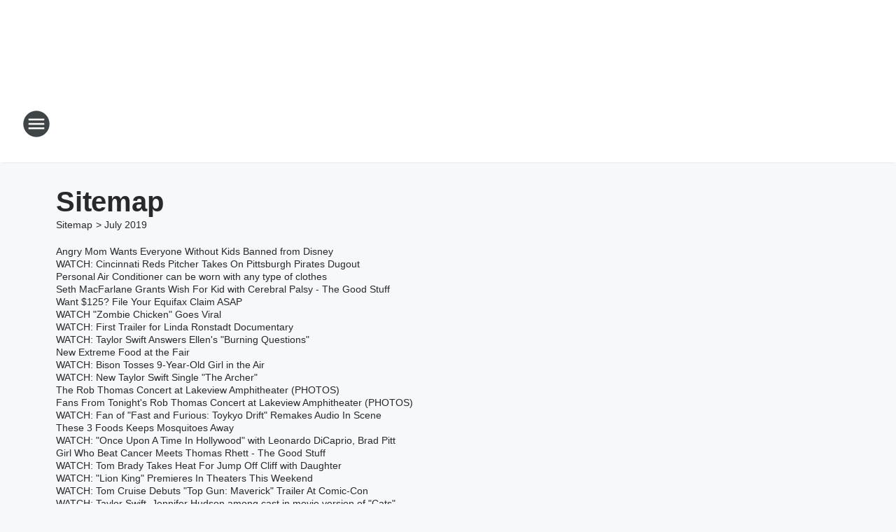

--- FILE ---
content_type: text/html; charset=utf-8
request_url: https://y94fm.iheart.com/sitemap/2019/7/
body_size: 135830
content:
<!DOCTYPE html>
        <html lang="en" dir="ltr">
            <head>
                <meta charset="UTF-8">
                <meta name="viewport" content="width=device-width, initial-scale=1.0">
                
                <style>:root{--color-white:#fff;--color-black:#000;--color-red:red;--color-brand-red:#c6002b;--color-brand-grey:#939697;--palette-red-600:#c6002b;--palette-red-500:#cd212e;--palette-red-400:#e22c3a;--palette-red-300:#f4747c;--palette-red-200:#f79096;--palette-red-100:#f4adb1;--palette-orange-600:#fb6825;--palette-orange-500:#fc833e;--palette-orange-400:#fc9e65;--palette-orange-300:#fdb990;--palette-orange-200:#fdd5bb;--palette-orange-100:#fef1e8;--palette-yellow-600:#fcba38;--palette-yellow-500:#fdc64c;--palette-yellow-400:#fdd36f;--palette-yellow-300:#fddf96;--palette-yellow-200:#feecbf;--palette-yellow-100:#fff8e9;--palette-green-600:#46815a;--palette-green-500:#62aa7b;--palette-green-400:#78d297;--palette-green-300:#8bdea7;--palette-green-200:#9ce2b4;--palette-green-100:#ace7c0;--palette-blue-600:#0055b7;--palette-blue-500:#509da7;--palette-blue-400:#60bac6;--palette-blue-300:#68c8d5;--palette-blue-200:#84dae5;--palette-blue-100:#a3e2eb;--palette-purple-600:#793cb7;--palette-purple-500:#8d5bcd;--palette-purple-400:#a071dc;--palette-purple-300:#a586e5;--palette-purple-200:#b895f2;--palette-purple-100:#c7a3f5;--palette-grey-600:#27292d;--palette-grey-600-rgb:39,41,45;--palette-grey-500:#3f4447;--palette-grey-500-rgb:63,68,71;--palette-grey-400:#717277;--palette-grey-400-rgb:113,114,119;--palette-grey-300:#a9afb2;--palette-grey-300-rgb:169,175,178;--palette-grey-250:#dadfe3;--palette-grey-250-rgb:218,223,227;--palette-grey-200:#e6eaed;--palette-grey-200-rgb:230,234,237;--palette-grey-150:#edf1f3;--palette-grey-150-rgb:237,241,243;--palette-grey-100:#f6f8f9;--palette-grey-100-rgb:246,248,249;--accent-color:var(--palette-grey-600);--station-accent-background:var(--palette-grey-600);--station-accent-background-overlay:var(--accent-color);--station-accent-foreground:var(--color-white);--station-font-family:"Segoe UI",Helvetica,Arial,sans-serif,"Apple Color Emoji","Segoe UI Emoji","Segoe UI Symbol";--body-bgcolor:var(--palette-grey-100);--body-font-family:var(--station-font-family);--body-font-size:1.6rem;--body-font-size-2:1.4rem;--body-text-color:var(--palette-grey-600);--secondary-text-color:var(--palette-grey-500);--caption-text-color:var(--palette-grey-400);--default-link-color:var(--palette-grey-600);--default-link-hover-color:var(--palette-grey-500);--station-link-color:var(--accent-color);--station-link-hover-color:var(--default-link-hover-color);--content-min-width:90rem;--content-max-width:128rem;--grid-vertical-spacing:3.2rem;--base-grid-gap:1.6rem;--region-row-gap:var(--grid-vertical-spacing);--grid-gutter-width:1.6rem;--front-matter-grid-column:2;--two-column-grid-template-columns:var(--grid-gutter-width) minmax(28.8rem,1fr) var(--grid-gutter-width);--full-width-grid-template-columns:1fr;--full-width-grid-block-template-columns:var(--grid-gutter-width) minmax(28.8rem,1fr) var(--grid-gutter-width);--site-theme-overlay-opacity:0.25;--site-theme-foreground-color:var(--palette-grey-500);--site-theme-foreground-hover-color:var(--palette-grey-400);--site-theme-background-color:var(--color-white);--text-highlight-background:var(--color-black);--text-highlight-foreground:var(--color-white);--alert-background-color:var(--palette-blue-600);--alert-foreground-color:var(--color-white);--browser-checker-bg-color:var(--palette-grey-400);--browser-checker-text-color:var(--color-black);--eyebrow-text-color:var(--palette-grey-600);--byline-text-color:var(--palette-grey-600);--button-background:var(--palette-grey-600);--button-foreground:var(--color-white);--button-border:none;--button-padding:1.5rem 2.4rem;--button-radius:99.9rem;--button-font-size:1.5rem;--button-font-weight:600;--button-line-height:2rem;--button-shadow:0 0.1rem 0.3rem rgba(0,0,0,.15);--button-hover-background:var(--palette-grey-500);--button-hover-foreground:var(--color-white);--button-hover-shadow:0 0.3rem 0.5rem rgba(0,0,0,.15);--button-hover-border:var(--button-border);--button-active-background:var(--button-background);--button-active-foreground:var(--button-foreground);--button-active-shadow:var(--button-shadow);--button-active-border:var(--button-border);--button-disabled-background:var(--palette-grey-250);--button-disabled-foreground:var(--palette-grey-300);--button-disabled-shadow:none;--button-disabled-border:var(--button-border);--button-secondary-background:transparent;--button-secondary-foreground:var(--palette-grey-600);--button-secondary-border:0.1rem solid var(--palette-grey-600);--button-secondary-hover-background:var(--palette-grey-150);--button-secondary-hover-foreground:var(--button-secondary-foreground);--button-secondary-hover-border:var(--button-secondary-border);--button-secondary-active-background:var(--palette-grey-600);--button-secondary-active-foreground:var(--color-white);--button-secondary-active-border:var(--button-secondary-border);--button-customized-foreground:var(--body-text-color);--button-customized-background:transparent;--button-customized-hover-foreground:var(--body-text-color);--button-customized-hover-background:transparent;--block-theme-foreground-color:var(--body-text-color);--block-theme-background-color:var(--palette-grey-200);--block-theme-background-overlay:transparent;--heading-vertical-margin:2.4rem;--card-heading-color:var(--palette-grey-600);--card-bg-color:var(--color-white);--card-text-primary-color:var(--palette-grey-600);--card-text-secondary-color:var(--palette-grey-500);--tabs-text-default-color:var(--palette-grey-500);--tabs-text-active-color:var(--palette-grey-600);--fader-bg-color:var(--palette-grey-200);--fader-width:3.2rem;--fader-gradient:linear-gradient(to right,rgba(var(--palette-grey-200-rgb),0) 0%,var(--palette-grey-200) 90%);--viewmore-text-color:var(--palette-grey-600);--heading-text-color:var(--body-text-color);--container-max-width:128rem;--container-horizontal-margin:1.6rem;--container-block-vertical-margin:1.6rem;--container-width:calc(100vw - var(--container-horizontal-margin)*2);--container-block-width:var(--container-width);--navigation-zindex:999;--playerbar-zindex:9;--legalnotice-zindex:10;--modal-zindex:1000;--heading-font-weight:900;--heading-margin-default:0;--heading-1-font-size:3.2rem;--heading-1-line-height:3.6rem;--heading-2-font-size:2.4rem;--heading-2-line-height:2.8rem;--heading-3-font-size:2.4rem;--heading-3-line-height:2.8rem;--heading-4-font-size:1.8rem;--heading-4-line-height:2.2rem;--heading-5-font-size:1.6rem;--heading-5-line-height:2rem;--heading-6-font-size:1.4rem;--heading-6-line-height:1.6rem;--elevation-1:0 0.1rem 0.3rem rgba(0,0,0,.15);--elevation-4:0 0.3rem 0.5rem rgba(0,0,0,.15);--elevation-6:0 0.5rem 0.8rem rgba(0,0,0,.15);--elevation-8:0 0.8rem 2.4rem rgba(0,0,0,.15);--elevation-up:0 -0.1rem 0.3rem -0.3rem #000;--elevation-down:0 0.1rem 0.3rem -0.3rem #000;--weather-icon-color:var(--color-white);--arrow-icon-color:var(--color-white);--icon-default-width:2.4rem;--icon-default-height:2.4rem;--icon-primary-color:var(--palette-grey-500);--icon-secondary-color:var(--color-white);--icon-primary-hover-color:var(--palette-grey-400);--icon-secondary-hover-color:var(--color-white);--search-input-foreground:var(--palette-grey-600);--search-input-background:transparent;--search-container-background:var(--color-white);--search-input-placeholder:var(--palette-grey-400);--template-grid-height:100%}@media screen and (min-width:768px){:root{--max-gutter:calc((100% - var(--container-max-width))/2);--grid-gutter-width:minmax(2rem,var(--max-gutter));--base-grid-gap:3.2rem;--two-column-grid-template-columns:var(--grid-gutter-width) minmax(32rem,60rem) minmax(32rem,38rem) var(--grid-gutter-width)}}@media screen and (min-width:1060px){:root{--grid-gutter-width:minmax(8rem,var(--max-gutter));--two-column-grid-template-columns:var(--grid-gutter-width) minmax(52rem,90rem) 38rem var(--grid-gutter-width);--full-width-grid-block-template-columns:var(--grid-gutter-width) minmax(90rem,1fr) var(--grid-gutter-width);--container-horizontal-margin:8rem;--container-block-vertical-margin:3.2rem;--heading-1-font-size:4rem;--heading-1-line-height:4.8rem;--heading-2-font-size:3.2rem;--heading-2-line-height:3.6rem}}body.theme-night{--site-theme-foreground-color:var(--palette-grey-100);--site-theme-foreground-hover-color:var(--palette-grey-300);--site-theme-background-color:var(--color-black);--alert-background-color:var(--color-white);--alert-foreground-color:var(--color-black);--search-input-foreground:var(--site-theme-foreground-color);--search-container-background:var(--site-theme-background-color);--search-input-placeholder:var(--site-theme-foreground-hover-color);--station-accent-background:var(--color-white);--station-accent-background-overlay:var(--accent-color);--station-accent-foreground:var(--color-black);--block-theme-background-color:var(--palette-grey-600);--block-theme-background-overlay:var(--accent-color);--block-theme-foreground-color:var(--color-white)}body.theme-night .themed-block{--tabs-text-default-color:var(--palette-grey-100);--tabs-text-active-color:var(--palette-grey-200);--card-text-primary-color:var(--block-theme-foreground-color);--card-text-secondary-color:var(--block-theme-foreground-color);--viewmore-text-color:var(--block-theme-foreground-color);--icon-primary-color:var(--block-theme-foreground-color);--heading-text-color:var(--block-theme-foreground-color);--default-link-color:var(--block-theme-foreground-color);--body-text-color:var(--block-theme-foreground-color);--fader-gradient:none;--eyebrow-text-color:var(--block-theme-foreground-color);--button-background:var(--color-white);--button-foreground:var(--palette-grey-600);--button-border:none;--button-hover-background:var(--palette-grey-100);--button-hover-foreground:var(--palette-grey-600);--button-active-background:var(--button-hover-background);--button-active-foreground:var(--button-hover-foreground);--button-disabled-background:var(--palette-grey-400);--button-disabled-foreground:var(--palette-grey-300);--button-secondary-background:transparent;--button-secondary-foreground:var(--color-white);--button-secondary-border:0.1rem solid var(--palette-grey-100);--button-secondary-hover-background:var(--palette-grey-100);--button-secondary-hover-foreground:var(--palette-grey-600);--button-secondary-hover-border:var(--button-secondary-border);--button-secondary-active-background:var(--color-white);--button-secondary-active-foreground:var(--palette-grey-600);--button-secondary-active-border:var(--button-secondary-border)}body.template-coast{--accent-color:var(--palette-grey-100);--body-bgcolor:var(--color-black);--body-text-color:var(--color-white);--card-heading-color:var(--color-white);--card-bg-color:transparent;--card-text-primary-color:var(--color-white);--card-text-secondary-color:var(--palette-grey-100);--heading-text-color:var(--body-text-color);--tabs-text-default-color:var(--color-white);--tabs-text-active-color:var(--palette-grey-100);--button-customized-foreground:var(--default-link-color);--button-customized-hover-foreground:var(--default-link-hover-color)}.card-title{font-size:var(--heading-4-font-size);font-weight:var(--heading-font-weight);line-height:var(--heading-4-line-height)}.alerts:not(:empty),.themed-block{background-color:var(--block-theme-background-color);max-width:none;position:relative}.theme-night .alerts:not(:empty)>*,.theme-night .themed-block>*{position:relative;z-index:1}.theme-night .alerts:not(:empty):before,.theme-night .themed-block:before{background-color:var(--block-theme-background-overlay);content:"";display:inline-flex;height:100%;left:0;opacity:var(--site-theme-overlay-opacity);position:absolute;top:0;width:100%;z-index:0}.subheading{color:var(--secondary-text-color)}.caption{color:var(--caption-text-color)}.scroll-blocker{background-color:rgba(0,0,0,.7);height:100vh;left:0;opacity:0;position:fixed;top:0;transition:visibility 0s ease-in-out,opacity .3s;visibility:hidden;width:100%;z-index:10}.no-content{display:none}.hidden{display:none!important}.search-button{background-color:transparent;border:none;cursor:pointer;line-height:0;margin:0;padding:0}.search-button svg .primary-path{fill:var(--icon-primary-color)}.search-button:active svg .primary-path,.search-button:hover svg .primary-path{fill:var(--icon-primary-hover-color)}.text-default{color:var(--palette-grey-500)}.text-headline{color:var(--palette-grey-600)}.text-caption{color:var(--palette-grey-400)}.text-on-dark{color:#fff}.text-on-light{color:var(--palette-grey-500)}.text-inactive{color:var(--palette-grey-300)}.text-link{color:var(--palette-red-400)}.bg-default{background-color:var(--palette-grey-100)}.bg-light{background-color:#fff}.bg-dark{background-color:var(--palette-grey-600)}.bg-inactive{background-color:var(--palette-grey-300)}.bg-selected{background-color:var(--palette-red-400)}.border-default{border-color:var(--palette-grey-300)}.border-neutral-light{border-color:var(--palette-grey-200)}.border-neutral-dark{border-color:var(--palette-grey-400)}.border-dark{border-color:var(--palette-grey-500)}.card{box-shadow:var(--elevation-1)}.card:hover{box-shadow:var(--elevation-4)}.menu{box-shadow:var(--elevation-6)}.dialog{box-shadow:var(--elevation-8)}.elevation-01,.navigation-bar{box-shadow:var(--elevation-1)}.elevation-01,.elevation-04{border-radius:.6rem}.elevation-04{box-shadow:var(--elevation-4)}.elevation-06{border-radius:.6rem;box-shadow:var(--elevation-6)}.elevation-08{border-radius:.6rem;box-shadow:var(--elevation-8)}.elevation-up{border-radius:.6rem;box-shadow:var(--elevation-up)}.img-responsive{height:auto;max-width:100%}.warning-text{background:var(--palette-yellow-300);border-radius:.6rem;box-shadow:0 .4rem .4rem rgba(0,0,0,.1);color:var(--palette-grey-600);display:flex;font-size:1.6rem;font-weight:400;gap:.8rem;padding:1.6rem;width:100%}.warning-text:before{content:url("data:image/svg+xml;utf8,<svg xmlns='http://www.w3.org/2000/svg' fill='brown'><path d='M11.777.465a.882.882 0 00-1.554 0L.122 18.605C-.224 19.225.208 20 .899 20H21.1c.691 0 1.123-.775.777-1.395L11.777.465zM11 12.5c-.55 0-1-.45-1-1v-4c0-.55.45-1 1-1s1 .45 1 1v4c0 .55-.45 1-1 1zm0 4a1 1 0 110-2 1 1 0 010 2z' /></svg>");display:block;height:2rem;width:2.2rem}.fader{position:relative}.fader:after{background:var(--fader-gradient);content:"";display:inline-block;height:100%;position:absolute;right:-.1rem;top:-.1rem;width:var(--fader-width)}.fader .fade{display:none}.alerts:not(:empty){margin-bottom:-.1rem;padding:2.4rem 0}hr.divider{background-color:var(--palette-grey-300);border:none;height:.1rem;margin:0}hr.dark{background:var(--palette-grey-400)}html{font-size:10px;margin:0;max-width:100vw;padding:0;width:100%}html *{box-sizing:border-box}@-moz-document url-prefix(){body{font-weight:lighter}}body{background-color:var(--body-bgcolor);color:var(--body-text-color);font-family:var(--body-font-family);font-size:var(--body-font-size);margin:0;overflow:hidden;overflow-anchor:none;padding:0;position:relative;width:100%}body.no-scroll{height:100vh;overflow:hidden}body.no-scroll .scroll-blocker{opacity:1;visibility:visible}a{color:var(--default-link-color)}a.next-page{height:.1rem;visibility:hidden}h1,h2,h3,h4,h5,h6{color:var(--heading-text-color);font-weight:var(--heading-font-weight);margin:var(--heading-margin-default)}h1,h2,h3,h4{letter-spacing:-.02rem}h1{font-size:var(--heading-1-font-size);line-height:var(--heading-1-line-height)}h2{font-size:var(--heading-2-font-size);line-height:var(--heading-2-line-height)}h3{font-size:var(--heading-3-font-size);line-height:var(--heading-3-line-height)}h4{font-size:var(--heading-4-font-size);line-height:var(--heading-4-line-height)}h5{font-size:var(--heading-5-font-size);line-height:var(--heading-5-line-height)}h6{font-size:var(--heading-6-font-size);line-height:var(--heading-6-line-height)}figure{margin:0 auto}[type=email],[type=number],[type=password],input[type=text]{background:#fff;border:.1rem solid #717277;border-radius:.6rem}.tabbed-item:focus{background-color:#ff0!important;outline:.2rem dashed red!important}button{font-family:var(--body-font-family)}svg .primary-path{fill:var(--icon-primary-color)}svg .secondary-path{fill:var(--icon-secondary-color)}::selection{background-color:var(--text-highlight-background);color:var(--text-highlight-foreground)}@media print{@page{size:A4 portrait;margin:1cm}::-webkit-scrollbar{display:none}body{background:#fff!important;color:#000;font:13pt Georgia,Times New Roman,Times,serif;line-height:1.3;margin:0}#app{display:block;height:100%;width:auto}h1{font-size:24pt}h2,h3,h4{font-size:14pt;margin-top:2.5rem}h1,h2,h3,h4,h5,h6{page-break-after:avoid}a,blockquote,h1,h2,h3,h4,h5,h6,img,p{page-break-inside:avoid}img{page-break-after:avoid}pre,table{page-break-inside:avoid}a,a:link,a:visited{background:transparent;color:#520;font-weight:700;text-align:left;text-decoration:underline}a[href^="#"]{font-weight:400;text-decoration:none}a:after>img,article a[href^="#"]:after{content:""}address,blockquote,dd,dt,li,p{font-size:100%}ol,ul{list-style:square;margin-bottom:20pt;margin-left:18pt}li{line-height:1.6em}.component-site-header{display:block;position:relative}.component-site-header .main-header-items{display:block;width:100%}iframe{height:0!important;line-height:0pt!important;overflow:hidden!important;white-space:nowrap;width:0!important}.component-ad-unit,.component-pushdown,.component-recommendation,.component-social-network-icons,.footer-national-links,.lower-footer-national-links,.nav-toggler,.search-user-container,.share-icons,iframe,nav{display:none}}.component-app{background-color:pink;display:flex;flex-direction:column}.template-grid{display:grid;grid-template-areas:"router-outlet" "player-bar";grid-template-columns:1fr;grid-template-rows:1fr auto;height:100vh;height:var(--template-grid-height);overflow:hidden}.template-grid>.component-routes{grid-area:router-outlet;overflow:auto}.template-grid>.ihr-player-bar{grid-area:player-bar}
/*# sourceMappingURL=local-critical-style.5a54a2ee878d2c1e77ca.css.map*/</style>
                <link rel="preconnect" href="https://static.inferno.iheart.com" data-reactroot=""/><link rel="preconnect" href="https://i.iheart.com" data-reactroot=""/><link rel="preconnect" href="https://webapi.radioedit.iheart.com" data-reactroot=""/><link rel="preconnect" href="https://us.api.iheart.com" data-reactroot=""/><link rel="preconnect" href="https://https://cdn.cookielaw.org" data-reactroot=""/><link rel="preconnect" href="https://www.iheart.com" data-reactroot=""/><link rel="dns-prefetch" href="https://static.inferno.iheart.com" data-reactroot=""/><link rel="preload" href="https://cdn.cookielaw.org/consent/7d044e9d-e966-4b73-b448-a29d06f71027/otSDKStub.js" as="script" data-reactroot=""/><link rel="preload" href="https://cdn.cookielaw.org/opt-out/otCCPAiab.js" as="script" data-reactroot=""/>
                
                <link data-chunk="bundle" rel="stylesheet" href="https://static.inferno.iheart.com/inferno/styles/bundle.ae0ba735483751a796dd.css">
<link data-chunk="local" rel="stylesheet" href="https://static.inferno.iheart.com/inferno/styles/local.bc06f128f534d4a5d747.css">
                <style data-reactroot="">:root {
        --station-font-family: "Mulish","Segoe UI",Helvetica,Arial,sans-serif,"Apple Color Emoji","Segoe UI Emoji","Segoe UI Symbol";
        --gradient-start: hsl(326,100%,25.6%);
        --gradient-stop: hsl(326,100%,19.6%);
        
                --accent-color: #c5006f;
            
        
             --darkFooterColor: hsl(326,100%,23.6%);
             
        --premiere-footer-dark-color:var(--darkFooterColor);
    }</style>
                
                <title data-rh="true">Y94 - The 80s to Now!</title>
                <link data-rh="true" rel="shortcut icon" type="" title="" href="https://i.iheart.com/v3/re/assets.brands/62c6f03c0ab5e6b497b41864?ops=gravity(%22center%22),contain(32,32),quality(65)"/><link data-rh="true" rel="apple-touch-icon" type="" title="" href="https://i.iheart.com/v3/re/assets.brands/62c6f03c0ab5e6b497b41864?ops=new(),flood(%22white%22),swap(),merge(%22over%22),gravity(%22center%22),contain(167,167),quality(80),format(%22png%22)"/><link data-rh="true" rel="image_src" type="" title="" href="https://i.iheart.com/v3/re/assets.brands/65f469864afcac8d7ae44677?ops=gravity(%22center%22),contain(1200,675),quality(65)"/><link data-rh="true" rel="canonical" type="" title="" href="https://y94fm.iheart.com/sitemap/2019/7/"/>
                <meta data-rh="true" property="og:locale" content="en_us"/><meta data-rh="true" name="msapplication-TileColor" content="#fff"/><meta data-rh="true" name="msvalidate.01" content="E98E323249F89ACF6294F958692E230B"/><meta data-rh="true" name="format-detection" content="telephone=no"/><meta data-rh="true" name="theme-color" content="#c5006f"/><meta data-rh="true" property="og:title" content="Y94 - The 80s to Now!"/><meta data-rh="true" property="twitter:title" content="Y94 - The 80s to Now!"/><meta data-rh="true" itemprop="name" content="Y94 - The 80s to Now!"/><meta data-rh="true" name="description" content="The 80s to Now!"/><meta data-rh="true" property="og:description" content="The 80s to Now!"/><meta data-rh="true" property="twitter:description" content="The 80s to Now!"/><meta data-rh="true" itemprop="description" content="The 80s to Now!"/><meta data-rh="true" name="keywords" content="y, y94, y94fm, at, work, network, syracuse, 94.5, christmas station"/><meta data-rh="true" property="og:url" content="https://y94fm.iheart.com/sitemap/2019/7/"/><meta data-rh="true" property="twitter:url" content="https://y94fm.iheart.com/sitemap/2019/7/"/><meta data-rh="true" itemprop="url" content="https://y94fm.iheart.com/sitemap/2019/7/"/><meta data-rh="true" name="thumbnail" content="https://i.iheart.com/v3/re/assets.brands/65f469864afcac8d7ae44677?ops=gravity(%22center%22),contain(1200,675),quality(65)"/><meta data-rh="true" property="og:image" content="https://i.iheart.com/v3/re/assets.brands/65f469864afcac8d7ae44677?ops=gravity(%22center%22),contain(1200,675),quality(65)"/><meta data-rh="true" property="og:image:width" content="1200"/><meta data-rh="true" property="og:image:height" content="675"/><meta data-rh="true" property="twitter:image" content="https://i.iheart.com/v3/re/assets.brands/65f469864afcac8d7ae44677?ops=gravity(%22center%22),contain(1200,675),quality(65)"/><meta data-rh="true" itemprop="image" content="https://i.iheart.com/v3/re/assets.brands/65f469864afcac8d7ae44677?ops=gravity(%22center%22),contain(1200,675),quality(65)"/><meta data-rh="true" name="msapplication-TileImage" content="https://i.iheart.com/v3/re/assets.brands/65f469864afcac8d7ae44677?ops=gravity(%22center%22),contain(1200,675),quality(65)"/><meta data-rh="true" property="twitter:card" content="Summary"/><meta data-rh="true" property="twitter:site" content="@Y94syracuse"/><meta data-rh="true" property="twitter:creator" content="@Y94syracuse"/><meta data-rh="true" property="twitter:domain" content="y94fm.iheart.com"/><meta data-rh="true" property="og:site_name" content="Y94"/><meta data-rh="true" name="application-name" content="Y94"/><meta data-rh="true" property="fb:app_id" content="318492254869180"/><meta data-rh="true" property="fb:pages" content="Y94FMsyracuse"/><meta data-rh="true" name="google-site-verification" content="p2FWrUKxtwBmQgHV4CjD80oKdZZBjmMNByoWvZMsYso"/>
                
            </head>
            <body class="theme-light template-default">
                <div id="app"><div class="component-template template-grid" data-reactroot=""><div class="component-routes"><div class="component-pushdown"><div tabindex="-1" class="component-ad-unit lazy-load" data-position="3330" data-split="50" id="dfp-ad-3330-ad:top-leaderboard"></div></div><header class="component-site-header"><section class="main-header-items"><button aria-label="Open Site Navigation" class="nav-toggler" tabindex="0"><svg tabindex="-1" focusable="false" class="svg-icon icon-hamburger" width="32px" height="32px" viewBox="0 0 32 32" fill="none" xmlns="http://www.w3.org/2000/svg"><circle cx="16" cy="16" r="15" fill="none" stroke="none" stroke-width="2"></circle><path fill-rule="evenodd" clip-rule="evenodd" tabindex="-1" class="primary-path" fill="none" d="M7 22h18v-2H7v2zm0-5h18v-2H7v2zm0-7v2h18v-2H7z"></path></svg></button><nav class="" tabindex="-1" aria-hidden="true" aria-label="Primary Site Navigation" id="component-site-nav"><header class="navbar-header"><figure class="component-station-logo"><a aria-label="Station Link" tabindex="0" href="/"><img src="https://i.iheart.com/v3/re/assets.brands/65f469864afcac8d7ae44677?ops=gravity(%22center%22),contain(180,60)&amp;quality=80" data-src="https://i.iheart.com/v3/re/assets.brands/65f469864afcac8d7ae44677?ops=gravity(%22center%22),contain(180,60)&amp;quality=80" data-srcset="https://i.iheart.com/v3/re/assets.brands/65f469864afcac8d7ae44677?ops=gravity(%22center%22),contain(180,60)&amp;quality=80 1x,https://i.iheart.com/v3/re/assets.brands/65f469864afcac8d7ae44677?ops=gravity(%22center%22),contain(360,120)&amp;quality=80 2x" sizes="" alt="Y94 - The 80s to Now!" class="lazyload" srcSet="https://i.iheart.com/v3/re/assets.brands/65f469864afcac8d7ae44677?ops=gravity(%22center%22),contain(180,60)&amp;quality=80 1x,https://i.iheart.com/v3/re/assets.brands/65f469864afcac8d7ae44677?ops=gravity(%22center%22),contain(360,120)&amp;quality=80 2x" width="180" height="60"/></a></figure><button class="CloseButton-module_close_4S+oa undefined" aria-label="Close Site Navigation" tabindex="0"><svg class="svg-icon icon-close" focusable="false" tabindex="-1" aria-hidden="true" width="24" height="24" viewBox="0 0 24 24" fill="none" xmlns="http://www.w3.org/2000/svg"><path aria-hidden="true" focusable="false" tabindex="-1" class="primary-path" d="M18.3 5.70997C17.91 5.31997 17.28 5.31997 16.89 5.70997L12 10.59L7.10997 5.69997C6.71997 5.30997 6.08997 5.30997 5.69997 5.69997C5.30997 6.08997 5.30997 6.71997 5.69997 7.10997L10.59 12L5.69997 16.89C5.30997 17.28 5.30997 17.91 5.69997 18.3C6.08997 18.69 6.71997 18.69 7.10997 18.3L12 13.41L16.89 18.3C17.28 18.69 17.91 18.69 18.3 18.3C18.69 17.91 18.69 17.28 18.3 16.89L13.41 12L18.3 7.10997C18.68 6.72997 18.68 6.08997 18.3 5.70997Z" fill="#3F4447"></path></svg></button></header><hr class="divider"/><section class="nav-inner-wrapper"><ul style="max-height:calc(100vh - 100px)" class="menu-container main-nav"><li class="menu-top-label"><button aria-label="Listen" class="button-text" tabindex="0"><span class="menu-label">Listen</span></button></li><li data-testid="menu-top-label" class="menu-top-label menu-toggler"><button aria-label="Toggle Menu for Shows" class="button-text" tabindex="0"><span class="menu-label">Shows</span><svg tabindex="-1" focusable="false" class="svg-icon icon-expand" width="24" height="24" viewBox="0 0 24 24" fill="none" xmlns="http://www.w3.org/2000/svg"><path class="primary-path" tabindex="-1" d="M15.88 9.29006L12 13.1701L8.11998 9.29006C7.72998 8.90006 7.09998 8.90006 6.70998 9.29006C6.31998 9.68006 6.31998 10.3101 6.70998 10.7001L11.3 15.2901C11.69 15.6801 12.32 15.6801 12.71 15.2901L17.3 10.7001C17.69 10.3101 17.69 9.68006 17.3 9.29006C16.91 8.91006 16.27 8.90006 15.88 9.29006Z"></path></svg></button><ul class="submenu-container" aria-hidden="true"><li><a aria-label="Valentine in the Morning " tabindex="0" href="/featured/valentine-in-the-morning/">Valentine in the Morning </a></li><li><a aria-label="Dana Tyson" tabindex="0" href="/featured/dana-tyson/">Dana Tyson</a></li><li><a aria-label="Julie D" tabindex="0" href="/featured/julie-d/">Julie D</a></li><li><a aria-label="Rick O&#x27;Bryan" tabindex="0" href="/featured/rick-o-bryan/">Rick O&#x27;Bryan</a></li><li><a aria-label="Delilah" tabindex="0" href="/featured/delilah/">Delilah</a></li><li><a aria-label="Dana McKay" tabindex="0" href="/featured/dana-mckay/">Dana McKay</a></li><li><a aria-label="Full Schedule" tabindex="0" href="/schedule/">Full Schedule</a></li></ul></li><li data-testid="menu-top-label" class="menu-top-label menu-toggler"><button aria-label="Toggle Menu for Music" class="button-text" tabindex="0"><span class="menu-label">Music</span><svg tabindex="-1" focusable="false" class="svg-icon icon-expand" width="24" height="24" viewBox="0 0 24 24" fill="none" xmlns="http://www.w3.org/2000/svg"><path class="primary-path" tabindex="-1" d="M15.88 9.29006L12 13.1701L8.11998 9.29006C7.72998 8.90006 7.09998 8.90006 6.70998 9.29006C6.31998 9.68006 6.31998 10.3101 6.70998 10.7001L11.3 15.2901C11.69 15.6801 12.32 15.6801 12.71 15.2901L17.3 10.7001C17.69 10.3101 17.69 9.68006 17.3 9.29006C16.91 8.91006 16.27 8.90006 15.88 9.29006Z"></path></svg></button><ul class="submenu-container" aria-hidden="true"><li><a aria-label="Recently Played" tabindex="0" href="/music/recently-played/">Recently Played</a></li><li><a aria-label="Top Songs" tabindex="0" href="/music/top-songs/">Top Songs</a></li><li><a aria-label="Music News" tabindex="0" href="/topic/music-news/">Music News</a></li></ul></li><li class="menu-top-label"><a aria-label="Podcasts " tabindex="0" href="/podcasts/">Podcasts </a></li><li data-testid="menu-top-label" class="menu-top-label menu-toggler"><button aria-label="Toggle Menu for Features" class="button-text" tabindex="0"><span class="menu-label">Features</span><svg tabindex="-1" focusable="false" class="svg-icon icon-expand" width="24" height="24" viewBox="0 0 24 24" fill="none" xmlns="http://www.w3.org/2000/svg"><path class="primary-path" tabindex="-1" d="M15.88 9.29006L12 13.1701L8.11998 9.29006C7.72998 8.90006 7.09998 8.90006 6.70998 9.29006C6.31998 9.68006 6.31998 10.3101 6.70998 10.7001L11.3 15.2901C11.69 15.6801 12.32 15.6801 12.71 15.2901L17.3 10.7001C17.69 10.3101 17.69 9.68006 17.3 9.29006C16.91 8.91006 16.27 8.90006 15.88 9.29006Z"></path></svg></button><ul class="submenu-container" aria-hidden="true"><li><a aria-label="Entertainment News" tabindex="0" href="/topic/entertainment-news/">Entertainment News</a></li><li><a aria-label="Local News" tabindex="0" href="/topic/local-news/">Local News</a></li><li><a aria-label="NewsRadio 570 WSYR Weather Center" tabindex="0" href="/weather/">NewsRadio 570 WSYR Weather Center</a></li><li><a href="https://www.localsyr.com/closings-and-delays" target="_blank" rel="noopener" aria-label="School Closings">School Closings</a></li><li><a aria-label="SnoCountry Reports" tabindex="0" href="/sitemap/2019/7/content/2024-11-17-snocountry-ski-reports/">SnoCountry Reports</a></li></ul></li><li class="menu-top-label menu-toggler"><button aria-label="Toggle Menu for Contests &amp; Promotions" class="button-text" tabindex="0"><span class="menu-label">Contests &amp; Promotions</span><svg tabindex="-1" focusable="false" class="svg-icon icon-expand" width="24" height="24" viewBox="0 0 24 24" fill="none" xmlns="http://www.w3.org/2000/svg"><path class="primary-path" tabindex="-1" d="M15.88 9.29006L12 13.1701L8.11998 9.29006C7.72998 8.90006 7.09998 8.90006 6.70998 9.29006C6.31998 9.68006 6.31998 10.3101 6.70998 10.7001L11.3 15.2901C11.69 15.6801 12.32 15.6801 12.71 15.2901L17.3 10.7001C17.69 10.3101 17.69 9.68006 17.3 9.29006C16.91 8.91006 16.27 8.90006 15.88 9.29006Z"></path></svg></button><ul class="submenu-container" aria-hidden="true"><li><a href="https://www.iheartradiobroadway.com/featured/iheart-amda/" target="_blank" rel="noopener" aria-label="Win A Full-Tuition Scholarship To AMDA College Of The Performing Arts!">Win A Full-Tuition Scholarship To AMDA College Of The Performing Arts!</a></li><li><a aria-label="Listen to Win $1,000" tabindex="0" href="/promotions/listen-to-win-1000-1843625/">Listen to Win $1,000</a></li><li><a aria-label="Win Tickets to the Phil Collins Story at the Landmark Theatre" tabindex="0" href="/promotions/win-tickets-to-the-phil-collins-1848424/">Win Tickets to the Phil Collins Story at the Landmark Theatre</a></li><li><a aria-label="Win Tickets to see the Dave Matthews Tribute Band at Del Lago!" tabindex="0" href="/promotions/win-tickets-to-see-the-dave-1848549/">Win Tickets to see the Dave Matthews Tribute Band at Del Lago!</a></li><li><a href="https://www.donorschoose.org/iheartradio" target="_blank" rel="noopener" aria-label="Give Your Favorite Teacher A Chance To Win $5,000 In Classroom Supplies!">Give Your Favorite Teacher A Chance To Win $5,000 In Classroom Supplies!</a></li><li><a aria-label="All Contests &amp; Promotions" tabindex="0" href="/promotions/">All Contests &amp; Promotions</a></li><li><a aria-label="Contest Rules" tabindex="0" href="/rules/">Contest Rules</a></li></ul></li><li class="menu-top-label"><a tabindex="0" href="/contact/">Contact</a></li><li class="menu-top-label"><a tabindex="0" href="/newsletter/">Newsletter</a></li><li class="menu-top-label"><a tabindex="0" href="/advertise/">Advertise on Y94</a></li><li class="menu-top-label"><a href="tel:1-844-844-iHeart">1-844-844-iHeart</a></li><ul class="component-social-icons"><li class="icon-container"><a href="//www.facebook.com/Y94FMsyracuse" aria-label="Visit us on facebook" target="_blank" rel="noopener"><svg tabindex="-1" focusable="false" class="svg-icon icon-facebook" width="24" height="24" viewBox="0 0 24 24" xmlns="http://www.w3.org/2000/svg" fill="none"><path class="primary-path" tabindex="-1" d="M21 12C21 7.02891 16.9711 3 12 3C7.02891 3 3 7.02891 3 12C3 16.493 6.29062 20.216 10.5938 20.891V14.6016H8.30859V12H10.5938V10.0172C10.5938 7.76191 11.9367 6.51562 13.9934 6.51562C14.9777 6.51562 16.0078 6.69141 16.0078 6.69141V8.90625H14.8723C13.7543 8.90625 13.4062 9.60059 13.4062 10.3125V12H15.9023L15.5033 14.6016H13.4062V20.891C17.7094 20.216 21 16.493 21 12Z" fill="#27292D"></path><path class="secondary-path" tabindex="-1" d="M15.5033 14.6016L15.9023 12H13.4062V10.3125C13.4062 9.60059 13.7543 8.90625 14.8723 8.90625H16.0078V6.69141C16.0078 6.69141 14.9777 6.51562 13.9934 6.51562C11.9367 6.51562 10.5938 7.76191 10.5938 10.0172V12H8.30859V14.6016H10.5938V20.891C11.0525 20.9631 11.5219 21 12 21C12.4781 21 12.9475 20.9631 13.4062 20.891V14.6016H15.5033Z" fill="white"></path></svg></a></li><li class="icon-container"><a href="//www.x.com/Y94syracuse" aria-label="Visit us on X" target="_blank" rel="noopener"><svg tabindex="-1" focusable="false" class="svg-icon icon-twitter" xmlns="http://www.w3.org/2000/svg" width="24" height="24" viewBox="0 0 24 24" fill="none"><path class="primary-path" d="M13.7124 10.6218L20.4133 3H18.8254L13.0071 9.61788L8.35992 3H3L10.0274 13.0074L3 21H4.58799L10.7324 14.0113L15.6401 21H21L13.7124 10.6218ZM11.5375 13.0956L10.8255 12.0991L5.16017 4.16971H7.59922L12.1712 10.5689L12.8832 11.5655L18.8262 19.8835H16.3871L11.5375 13.0956Z" fill="#27292D"></path></svg></a></li><li class="icon-container"><a href="//www.instagram.com/y94syracuse" aria-label="Visit us on instagram" target="_blank" rel="noopener"><svg tabindex="-1" focusable="false" class="svg-icon icon-instagram" width="24" height="24" viewBox="0 0 24 24" fill="none" xmlns="http://www.w3.org/2000/svg"><path class="primary-path" tabindex="-1" fill-rule="evenodd" clip-rule="evenodd" d="M12.0001 7.37836C11.086 7.37836 10.1924 7.64941 9.43242 8.15724C8.6724 8.66508 8.08003 9.38688 7.73023 10.2314C7.38043 11.0759 7.28891 12.0051 7.46723 12.9016C7.64556 13.7981 8.08573 14.6216 8.73208 15.268C9.37842 15.9143 10.2019 16.3545 11.0984 16.5328C11.9949 16.7112 12.9242 16.6196 13.7687 16.2698C14.6132 15.92 15.335 15.3277 15.8428 14.5676C16.3506 13.8076 16.6217 12.9141 16.6217 12C16.6217 10.7743 16.1348 9.59873 15.2681 8.732C14.4013 7.86528 13.2258 7.37836 12.0001 7.37836ZM12.0001 15C11.4067 15 10.8267 14.824 10.3334 14.4944C9.84003 14.1647 9.45553 13.6962 9.22847 13.148C9.00141 12.5998 8.94201 11.9966 9.05777 11.4147C9.17353 10.8328 9.45925 10.2982 9.87881 9.87867C10.2984 9.45912 10.8329 9.17341 11.4148 9.05765C11.9968 8.9419 12.6 9.00131 13.1482 9.22838C13.6963 9.45544 14.1649 9.83995 14.4945 10.3333C14.8241 10.8266 15.0001 11.4067 15.0001 12C15.0001 12.7956 14.684 13.5587 14.1214 14.1213C13.5588 14.6839 12.7957 15 12.0001 15Z" fill="#27292D"></path><path class="primary-path" tabindex="-1" d="M17.8842 7.19576C17.8842 7.79222 17.4007 8.27575 16.8042 8.27575C16.2078 8.27575 15.7243 7.79222 15.7243 7.19576C15.7243 6.5993 16.2078 6.11578 16.8042 6.11578C17.4007 6.11578 17.8842 6.5993 17.8842 7.19576Z" fill="#27292D"></path><path class="primary-path" tabindex="-1" fill-rule="evenodd" clip-rule="evenodd" d="M12 3C9.55581 3 9.24921 3.01036 8.28942 3.05416C7.33144 3.09789 6.67723 3.25001 6.10476 3.47251C5.50424 3.69849 4.96024 4.05275 4.51069 4.51058C4.05276 4.9601 3.6984 5.50411 3.47233 6.10466C3.25001 6.67716 3.09789 7.33137 3.05434 8.28935C3.01036 9.24915 3 9.55575 3 12C3 14.4443 3.01036 14.7509 3.05434 15.7107C3.09807 16.6687 3.25019 17.3229 3.47268 17.8953C3.69867 18.4959 4.05293 19.0399 4.51076 19.4894C4.96031 19.9472 5.50431 20.3015 6.10484 20.5275C6.67734 20.75 7.33154 20.9021 8.28949 20.9458C9.24944 20.9896 9.55592 21 12.0002 21C14.4444 21 14.751 20.9896 15.7108 20.9458C16.6688 20.9021 17.323 20.75 17.8955 20.5275C18.4933 20.2963 19.0363 19.9427 19.4896 19.4894C19.9428 19.0362 20.2964 18.4932 20.5276 17.8953C20.7501 17.3228 20.9023 16.6686 20.946 15.7107C20.9898 14.7507 21.0001 14.4443 21.0001 12C21.0001 9.55578 20.9898 9.24915 20.946 8.28935C20.9023 7.33137 20.7501 6.67716 20.5276 6.10469C20.3017 5.50417 19.9474 4.96016 19.4896 4.51062C19.04 4.0527 18.496 3.69836 17.8954 3.47233C17.3229 3.25001 16.6687 3.09789 15.7107 3.05434C14.7509 3.01036 14.4443 3 12 3ZM12 4.62165C14.4031 4.62165 14.6878 4.63084 15.6369 4.67414C16.5144 4.71418 16.9909 4.86077 17.308 4.98402C17.699 5.1283 18.0526 5.35835 18.3429 5.65727C18.6418 5.94757 18.8718 6.30118 19.0161 6.69209C19.1394 7.00923 19.286 7.48577 19.326 8.36326C19.3693 9.31231 19.3785 9.59694 19.3785 12.0001C19.3785 14.4033 19.3693 14.6879 19.326 15.637C19.286 16.5145 19.1393 16.991 19.0161 17.3082C18.8664 17.6963 18.6371 18.0488 18.3429 18.343C18.0487 18.6372 17.6962 18.8665 17.308 19.0162C16.9909 19.1395 16.5144 19.2861 15.6369 19.3261C14.688 19.3694 14.4034 19.3786 12 19.3786C9.59665 19.3786 9.31213 19.3694 8.36316 19.3261C7.48566 19.2861 7.00916 19.1395 6.69199 19.0162C6.30107 18.872 5.94747 18.6419 5.65716 18.343C5.35824 18.0527 5.12819 17.6991 4.98391 17.3082C4.86066 16.991 4.71404 16.5145 4.67403 15.637C4.63073 14.688 4.62155 14.4033 4.62155 12.0001C4.62155 9.59694 4.63073 9.31238 4.67403 8.36326C4.71408 7.48577 4.86066 7.00926 4.98391 6.69209C5.12821 6.30116 5.35828 5.94754 5.65723 5.65723C5.94754 5.35832 6.30115 5.12826 6.69206 4.98398C7.00919 4.86073 7.48574 4.71411 8.36323 4.6741C9.31228 4.6308 9.59683 4.62165 12 4.62165Z" fill="#27292D"></path></svg></a></li></ul></ul></section><footer class="navbar-footer"><form class="search-form" name="search-form" role="search"><section class="search-container"><input type="search" name="keyword" id="search-input-field-nav" aria-label="search text" placeholder="Search" value="" maxLength="250"/><button class="search-button search-submit" aria-label="Search" type="submit"><svg class="svg-icon icon-search" tabindex="-1" width="32px" height="32px" viewBox="0 0 32 32" focusable="false" fill="none" xmlns="http://www.w3.org/2000/svg"><circle class="outline" cx="16" cy="16" r="15" fill="none" stroke="none" stroke-width="2"></circle><path class="primary-path" fill-rule="evenodd" clip-rule="evenodd" d="M18.457 20.343a7.69 7.69 0 111.929-1.591l4.658 5.434a1.25 1.25 0 11-1.898 1.628l-4.69-5.471zm.829-6.652a4.69 4.69 0 11-9.381 0 4.69 4.69 0 019.38 0z" fill="none"></path></svg></button></section></form></footer></nav><figure class="component-station-logo"><a aria-label="Station Link" tabindex="0" href="/"><img src="https://i.iheart.com/v3/re/assets.brands/65f469864afcac8d7ae44677?ops=gravity(%22center%22),contain(180,60)&amp;quality=80" data-src="https://i.iheart.com/v3/re/assets.brands/65f469864afcac8d7ae44677?ops=gravity(%22center%22),contain(180,60)&amp;quality=80" data-srcset="https://i.iheart.com/v3/re/assets.brands/65f469864afcac8d7ae44677?ops=gravity(%22center%22),contain(180,60)&amp;quality=80 1x,https://i.iheart.com/v3/re/assets.brands/65f469864afcac8d7ae44677?ops=gravity(%22center%22),contain(360,120)&amp;quality=80 2x" sizes="" alt="Y94 - The 80s to Now!" class="lazyload" srcSet="https://i.iheart.com/v3/re/assets.brands/65f469864afcac8d7ae44677?ops=gravity(%22center%22),contain(180,60)&amp;quality=80 1x,https://i.iheart.com/v3/re/assets.brands/65f469864afcac8d7ae44677?ops=gravity(%22center%22),contain(360,120)&amp;quality=80 2x" width="180" height="60"/></a></figure><section class="listen-user-container"><div class="header-user"></div></section></section></header><main class="component-page two-column"><section class="col-left"><div class="component-sitemap"><div class="component-container component-title block"><h1>Sitemap</h1><div class="breadcrumbs"><a href="/sitemap/">Sitemap</a><span class="current-location">&gt; <!-- -->July<!-- --> <!-- -->2019</span></div></div><div class="component-container items"><div class="item"><a rel="canonical" tabindex="0" href="/content/2019-07-31-angry-mom-wants-everyone-without-kids-banned-from-disney/">Angry Mom Wants Everyone Without Kids Banned from Disney</a></div><div class="item"><a rel="canonical" tabindex="0" href="/content/2019-07-31-watch-cincinnati-reds-pitcher-takes-on-pittsburgh-pirates-dugout/">WATCH: Cincinnati Reds Pitcher Takes On Pittsburgh Pirates Dugout</a></div><div class="item"><a rel="canonical" tabindex="0" href="/content/2019-07-28-personal-air-conditioner-can-be-worn-with-any-type-of-clothes/">Personal Air Conditioner can be worn with any type of clothes</a></div><div class="item"><a rel="canonical" tabindex="0" href="/content/2019-07-27-seth-macfarlane-grants-wish-for-kid-with-cerebral-palsy-the-good-stuff/">Seth MacFarlane Grants Wish For Kid with Cerebral Palsy - The Good Stuff</a></div><div class="item"><a rel="canonical" tabindex="0" href="/content/2019-07-27-want-125-file-your-equifax-claim-asap/">Want $125? File Your Equifax Claim ASAP</a></div><div class="item"><a rel="canonical" tabindex="0" href="/content/2019-07-26-watch-zombie-chicken-goes-viral/">WATCH &quot;Zombie Chicken&quot; Goes Viral</a></div><div class="item"><a rel="canonical" tabindex="0" href="/content/2019-07-26-watch-first-trailer-for-linda-ronstadt-documentary/">WATCH: First Trailer for Linda Ronstadt Documentary</a></div><div class="item"><a rel="canonical" tabindex="0" href="/content/2019-07-26-watch-taylor-swift-answers-ellens-burning-questions/">WATCH: Taylor Swift Answers Ellen&#x27;s &quot;Burning Questions&quot;</a></div><div class="item"><a rel="canonical" tabindex="0" href="/content/2019-07-25-new-extreme-food-at-the-fair/">New Extreme Food at the Fair </a></div><div class="item"><a rel="canonical" tabindex="0" href="/content/2019-07-24-watch-bison-tosses-9-year-old-girl-in-the-air/">WATCH: Bison Tosses 9-Year-Old Girl in the Air</a></div><div class="item"><a rel="canonical" tabindex="0" href="/content/2019-07-24-watch-new-taylor-swift-single-the-archer/">WATCH: New Taylor Swift Single &quot;The Archer&quot;</a></div><div class="item"><a rel="canonical" tabindex="0" href="/content/2019-07-23-the-rob-thomas-concert-at-lakeview-amphitheater-photos/">The Rob Thomas Concert at Lakeview Amphitheater (PHOTOS) </a></div><div class="item"><a rel="canonical" tabindex="0" href="/content/2019-07-23-fans-from-tonights-rob-thomas-concert-at-lakeview-amphitheater-photos/">Fans From Tonight&#x27;s Rob Thomas Concert at Lakeview Amphitheater (PHOTOS)</a></div><div class="item"><a rel="canonical" tabindex="0" href="/content/2019-07-23-watch-fan-of-fast-and-furious-toykyo-drift-remakes-audio-in-scene/">WATCH: Fan of &quot;Fast and Furious: Toykyo Drift&quot; Remakes Audio In Scene</a></div><div class="item"><a rel="canonical" tabindex="0" href="/content/2019-07-23-these-3-foods-keeps-mosquitoes-away/">These 3 Foods Keeps Mosquitoes Away</a></div><div class="item"><a rel="canonical" tabindex="0" href="/content/2019-07-23-watch-once-upon-a-time-in-hollywood-with-leonardo-dicaprio-brad-pitt/">WATCH: &quot;Once Upon A Time In Hollywood&quot; with Leonardo DiCaprio, Brad Pitt</a></div><div class="item"><a rel="canonical" tabindex="0" href="/content/2019-07-23-girl-who-beat-cancer-meets-thomas-rhett-the-good-stuff/">Girl Who Beat Cancer Meets Thomas Rhett - The Good Stuff</a></div><div class="item"><a rel="canonical" tabindex="0" href="/content/2019-07-22-watch-tom-brady-takes-heat-for-jump-off-cliff-with-daughter/">WATCH: Tom Brady Takes Heat For Jump Off Cliff with Daughter</a></div><div class="item"><a rel="canonical" tabindex="0" href="/content/2019-07-19-watch-lion-king-premieres-in-theaters-this-weekend/">WATCH: &quot;Lion King&quot; Premieres In Theaters This Weekend</a></div><div class="item"><a rel="canonical" tabindex="0" href="/content/2019-07-19-watch-tom-cruise-debuts-top-gun-maverick-trailer-at-comic-con/">WATCH: Tom Cruise Debuts &quot;Top Gun: Maverick&quot; Trailer At Comic-Con</a></div><div class="item"><a rel="canonical" tabindex="0" href="/content/2019-07-18-watch-taylor-swift-jennifer-hudson-among-cast-in-movie-version-of-cats/">WATCH: Taylor Swift, Jennifer Hudson among cast in movie version of &quot;Cats&quot;</a></div><div class="item"><a rel="canonical" tabindex="0" href="/content/2019-07-18-watch-seinfelds-comedians-in-cars-having-coffee-back-with-new-comedians/">WATCH: Seinfeld&#x27;s &quot;Comedians In Cars Having Coffee&quot; back with new comedians</a></div><div class="item"><a rel="canonical" tabindex="0" href="/content/2019-07-17-watch-sneak-preview-of-beyonce-interview-premiere-of-lion-king-song/">WATCH: Sneak preview of Beyonce interview, premiere of &quot;Lion King&quot; song</a></div><div class="item"><a rel="canonical" tabindex="0" href="/content/2019-07-17-watch-jimmy-fallon-stephen-colbert-sing-stranger-things-duet/">WATCH: Jimmy Fallon, Stephen Colbert Sing &quot;Stranger Things&quot; Duet</a></div><div class="item"><a rel="canonical" tabindex="0" href="/content/2019-07-17-emmy-nominees-announced-hollywood-headlines/">Emmy Nominees Announced -  Hollywood Headlines</a></div><div class="item"><a rel="canonical" tabindex="0" href="/content/2019-07-17-firefighters-throw-birthday-party-for-kid-who-lost-everything/">Firefighters Throw Birthday Party for Kid Who Lost Everything </a></div><div class="item"><a rel="canonical" tabindex="0" href="/content/2019-07-16-thousands-getting-microchips-implanted-in-their-bodies/">Thousands Getting Microchips Implanted in Their Bodies</a></div><div class="item"><a rel="canonical" tabindex="0" href="/content/2019-07-16-contestant-kicked-off-the-bachelorette-returns-hollywood-headlines/">Contestant Kicked Off &quot;The Bachelorette&quot; Returns - Hollywood Headlines</a></div><div class="item"><a rel="canonical" tabindex="0" href="/content/2019-07-16-human-chain-used-to-rescue-person-caught-in-current-the-good-stuff/">Human Chain Used to Rescue Person Caught in Current - The Good Stuff</a></div><div class="item"><a rel="canonical" tabindex="0" href="/content/2019-07-15-ed-sheeran-confirms-he-is-married-hollywood-headlines/">Ed Sheeran Confirms He is Married - Hollywood Headlines</a></div><div class="item"><a rel="canonical" tabindex="0" href="/content/2019-07-15-soldiers-ear-regrown-in-arm-for-transplant-the-good-stuff/">Soldier&#x27;s Ear Regrown in Arm for Transplant - The Good Stuff</a></div><div class="item"><a rel="canonical" tabindex="0" href="/content/2019-07-15-weirdest-and-best-prime-day-deals/">Weirdest, and Best, Prime Day Deals</a></div><div class="item"><a rel="canonical" tabindex="0" href="/content/2019-07-09-watch-man-licks-ice-cream-puts-it-back/">WATCH: Man Licks Ice Cream, Puts it Back</a></div><div class="item"><a rel="canonical" tabindex="0" href="/content/2019-07-09-how-to-raise-good-kids-according-to-harvard/">How to Raise Good Kids, According to Harvard</a></div><div class="item"><a rel="canonical" tabindex="0" href="/content/2019-07-09-pics-pats-first-big-family-road-trip/">PICS: Pat&#x27;s First Big Family Road Trip!</a></div><div class="item"><a rel="canonical" tabindex="0" href="/content/2019-07-09-dating-season-online-dating-turn-offs-and-turn-ons/">DATING SEASON: Online Dating Turn-Offs and Turn-Ons</a></div><div class="item"><a rel="canonical" tabindex="0" href="/content/2019-07-08-watch-mariah-carey-blows-away-challengers-in-bottle-cap-challenge/">WATCH: Mariah Carey Blows Away Challengers In Bottle Cap Challenge</a></div><div class="item"><a rel="canonical" tabindex="0" href="/content/2019-07-03-peter-frampton-concert-at-lakeview-amphitheater-with-jason-bonham-photos/">Peter Frampton Concert at Lakeview Amphitheater with Jason Bonham (PHOTOS)</a></div></div></div></section></main><footer class="component-site-footer"><div class="component-container"><div class="footer-row footer-links"><ul class="footer-national-links"><li><a tabindex="0" href="/contact/">Contact</a></li><li><a tabindex="0" href="/advertise/">Advertise on Y94</a></li><li><a href="https://www.iheart.com/apps/" target="_blank" rel="noopener">Download The Free iHeartRadio App</a></li><li><a href="https://www.iheart.com/podcast/" target="_blank" rel="noopener">Find a Podcast</a></li></ul><div class="component-social-network-icons"><ul class="component-social-icons"><li class="icon-container"><a href="//www.facebook.com/Y94FMsyracuse" aria-label="Visit us on facebook" target="_blank" rel="noopener"><svg tabindex="-1" focusable="false" class="svg-icon icon-facebook" width="24" height="24" viewBox="0 0 24 24" xmlns="http://www.w3.org/2000/svg" fill="none"><path class="primary-path" tabindex="-1" d="M21 12C21 7.02891 16.9711 3 12 3C7.02891 3 3 7.02891 3 12C3 16.493 6.29062 20.216 10.5938 20.891V14.6016H8.30859V12H10.5938V10.0172C10.5938 7.76191 11.9367 6.51562 13.9934 6.51562C14.9777 6.51562 16.0078 6.69141 16.0078 6.69141V8.90625H14.8723C13.7543 8.90625 13.4062 9.60059 13.4062 10.3125V12H15.9023L15.5033 14.6016H13.4062V20.891C17.7094 20.216 21 16.493 21 12Z" fill="#27292D"></path><path class="secondary-path" tabindex="-1" d="M15.5033 14.6016L15.9023 12H13.4062V10.3125C13.4062 9.60059 13.7543 8.90625 14.8723 8.90625H16.0078V6.69141C16.0078 6.69141 14.9777 6.51562 13.9934 6.51562C11.9367 6.51562 10.5938 7.76191 10.5938 10.0172V12H8.30859V14.6016H10.5938V20.891C11.0525 20.9631 11.5219 21 12 21C12.4781 21 12.9475 20.9631 13.4062 20.891V14.6016H15.5033Z" fill="white"></path></svg></a></li><li class="icon-container"><a href="//www.x.com/Y94syracuse" aria-label="Visit us on X" target="_blank" rel="noopener"><svg tabindex="-1" focusable="false" class="svg-icon icon-twitter" xmlns="http://www.w3.org/2000/svg" width="24" height="24" viewBox="0 0 24 24" fill="none"><path class="primary-path" d="M13.7124 10.6218L20.4133 3H18.8254L13.0071 9.61788L8.35992 3H3L10.0274 13.0074L3 21H4.58799L10.7324 14.0113L15.6401 21H21L13.7124 10.6218ZM11.5375 13.0956L10.8255 12.0991L5.16017 4.16971H7.59922L12.1712 10.5689L12.8832 11.5655L18.8262 19.8835H16.3871L11.5375 13.0956Z" fill="#27292D"></path></svg></a></li><li class="icon-container"><a href="//www.instagram.com/y94syracuse" aria-label="Visit us on instagram" target="_blank" rel="noopener"><svg tabindex="-1" focusable="false" class="svg-icon icon-instagram" width="24" height="24" viewBox="0 0 24 24" fill="none" xmlns="http://www.w3.org/2000/svg"><path class="primary-path" tabindex="-1" fill-rule="evenodd" clip-rule="evenodd" d="M12.0001 7.37836C11.086 7.37836 10.1924 7.64941 9.43242 8.15724C8.6724 8.66508 8.08003 9.38688 7.73023 10.2314C7.38043 11.0759 7.28891 12.0051 7.46723 12.9016C7.64556 13.7981 8.08573 14.6216 8.73208 15.268C9.37842 15.9143 10.2019 16.3545 11.0984 16.5328C11.9949 16.7112 12.9242 16.6196 13.7687 16.2698C14.6132 15.92 15.335 15.3277 15.8428 14.5676C16.3506 13.8076 16.6217 12.9141 16.6217 12C16.6217 10.7743 16.1348 9.59873 15.2681 8.732C14.4013 7.86528 13.2258 7.37836 12.0001 7.37836ZM12.0001 15C11.4067 15 10.8267 14.824 10.3334 14.4944C9.84003 14.1647 9.45553 13.6962 9.22847 13.148C9.00141 12.5998 8.94201 11.9966 9.05777 11.4147C9.17353 10.8328 9.45925 10.2982 9.87881 9.87867C10.2984 9.45912 10.8329 9.17341 11.4148 9.05765C11.9968 8.9419 12.6 9.00131 13.1482 9.22838C13.6963 9.45544 14.1649 9.83995 14.4945 10.3333C14.8241 10.8266 15.0001 11.4067 15.0001 12C15.0001 12.7956 14.684 13.5587 14.1214 14.1213C13.5588 14.6839 12.7957 15 12.0001 15Z" fill="#27292D"></path><path class="primary-path" tabindex="-1" d="M17.8842 7.19576C17.8842 7.79222 17.4007 8.27575 16.8042 8.27575C16.2078 8.27575 15.7243 7.79222 15.7243 7.19576C15.7243 6.5993 16.2078 6.11578 16.8042 6.11578C17.4007 6.11578 17.8842 6.5993 17.8842 7.19576Z" fill="#27292D"></path><path class="primary-path" tabindex="-1" fill-rule="evenodd" clip-rule="evenodd" d="M12 3C9.55581 3 9.24921 3.01036 8.28942 3.05416C7.33144 3.09789 6.67723 3.25001 6.10476 3.47251C5.50424 3.69849 4.96024 4.05275 4.51069 4.51058C4.05276 4.9601 3.6984 5.50411 3.47233 6.10466C3.25001 6.67716 3.09789 7.33137 3.05434 8.28935C3.01036 9.24915 3 9.55575 3 12C3 14.4443 3.01036 14.7509 3.05434 15.7107C3.09807 16.6687 3.25019 17.3229 3.47268 17.8953C3.69867 18.4959 4.05293 19.0399 4.51076 19.4894C4.96031 19.9472 5.50431 20.3015 6.10484 20.5275C6.67734 20.75 7.33154 20.9021 8.28949 20.9458C9.24944 20.9896 9.55592 21 12.0002 21C14.4444 21 14.751 20.9896 15.7108 20.9458C16.6688 20.9021 17.323 20.75 17.8955 20.5275C18.4933 20.2963 19.0363 19.9427 19.4896 19.4894C19.9428 19.0362 20.2964 18.4932 20.5276 17.8953C20.7501 17.3228 20.9023 16.6686 20.946 15.7107C20.9898 14.7507 21.0001 14.4443 21.0001 12C21.0001 9.55578 20.9898 9.24915 20.946 8.28935C20.9023 7.33137 20.7501 6.67716 20.5276 6.10469C20.3017 5.50417 19.9474 4.96016 19.4896 4.51062C19.04 4.0527 18.496 3.69836 17.8954 3.47233C17.3229 3.25001 16.6687 3.09789 15.7107 3.05434C14.7509 3.01036 14.4443 3 12 3ZM12 4.62165C14.4031 4.62165 14.6878 4.63084 15.6369 4.67414C16.5144 4.71418 16.9909 4.86077 17.308 4.98402C17.699 5.1283 18.0526 5.35835 18.3429 5.65727C18.6418 5.94757 18.8718 6.30118 19.0161 6.69209C19.1394 7.00923 19.286 7.48577 19.326 8.36326C19.3693 9.31231 19.3785 9.59694 19.3785 12.0001C19.3785 14.4033 19.3693 14.6879 19.326 15.637C19.286 16.5145 19.1393 16.991 19.0161 17.3082C18.8664 17.6963 18.6371 18.0488 18.3429 18.343C18.0487 18.6372 17.6962 18.8665 17.308 19.0162C16.9909 19.1395 16.5144 19.2861 15.6369 19.3261C14.688 19.3694 14.4034 19.3786 12 19.3786C9.59665 19.3786 9.31213 19.3694 8.36316 19.3261C7.48566 19.2861 7.00916 19.1395 6.69199 19.0162C6.30107 18.872 5.94747 18.6419 5.65716 18.343C5.35824 18.0527 5.12819 17.6991 4.98391 17.3082C4.86066 16.991 4.71404 16.5145 4.67403 15.637C4.63073 14.688 4.62155 14.4033 4.62155 12.0001C4.62155 9.59694 4.63073 9.31238 4.67403 8.36326C4.71408 7.48577 4.86066 7.00926 4.98391 6.69209C5.12821 6.30116 5.35828 5.94754 5.65723 5.65723C5.94754 5.35832 6.30115 5.12826 6.69206 4.98398C7.00919 4.86073 7.48574 4.71411 8.36323 4.6741C9.31228 4.6308 9.59683 4.62165 12 4.62165Z" fill="#27292D"></path></svg></a></li></ul></div><div class="description">The 80s to Now!</div><hr/><ul class="lower-footer-national-links"><li><a tabindex="0" href="/sitemap/">Sitemap</a></li><li><a tabindex="0" href="/rules/">Contest Rules</a></li><li><a href="https://www.iheart.com/privacy/" target="_blank" rel="noopener">Privacy Policy</a></li><li><a href="https://privacy.iheart.com/" target="_blank" rel="noopener">Your Privacy Choices<img data-src="http://i-stg.iheart.com/v3/re/new_assets/66fee14066ebdb3465fd0684" alt="Your privacy Logo" class="lazyload" width="13" height="14"/></a></li><li><a href="https://www.iheart.com/terms/" target="_blank" rel="noopener">Terms of Use</a></li><li><a href="https://www.iheart.com/adchoices/" target="_blank" rel="noopener">AdChoices<img data-src="https://i.iheart.com/v3/re/new_assets/faf40618-8c4b-4554-939b-49bce06bbcca" alt="AdChoices Logo" class="lazyload" width="13" height="14"/></a></li><li class="public-inspection-file"><a href="https://publicfiles.fcc.gov/fm-profile/WYYY/" target="_blank" rel="noopener">WYYY<!-- --> <!-- -->Public Inspection File</a></li><li><a href="https://politicalfiles.iheartmedia.com/files/location/WYYY/" target="_blank" rel="noopener">WYYY<!-- --> <!-- -->Political File</a></li><li><a href="https://i.iheart.com/v3/re/assets.eeo/679a629a87b7f65a9b8b3959?passthrough=1" target="_blank" rel="noopener">EEO Public File</a></li><li><a href="https://y94fm.iheart.com/content/public-file-assistance/" target="_blank" rel="noopener">Public File Assistance</a></li><li><a tabindex="0" href="/fcc-applications/">FCC Applications</a></li></ul><div class="site-ownership"><div>© <!-- -->2026<!-- --> <!-- -->iHeartMedia, Inc.</div></div></div></div></footer><div class="component-apptray"><div id="recaptcha-badge" class="g-recaptcha"></div></div></div></div></div>
                <div id="fb-root" />
        <script>window.__PRELOADED_STATE__ = {"site":{"site":{"sites":{"find":{"_id":"%2Ff7281caef9be236496799af7878ce9ba","canonicalHostname":"y94fm.iheart.com","hostnames":[],"facets":["genres/Soft Rock","formats/ACMAINSTREAM","brands/WYYY-FM (2118)","markets/SYRACUSE-NY","facets/All Sites - English","facets/Most Influential Female Artists Of Our Time ","facets/InfluencialWomenLead","facets/ESBBroadcastParticipation","facets/WinB4Contest","facets/Upstate NY All","facets/ParksAndRecLead","facets/ThankATeacherEnglish","facets/Q1CashContest","facets/Q1CashContestExclusion","facets/Q1CashContestAC"],"slug":"wyyy-fm","market":"markets/SYRACUSE-NY","ownBrand":"brands/WYYY-FM (2118)","timeZone":"America/New_York","keys":["hostname:y94fm.iheart.com","hostname:www.y94fm.com","hostname:y94fm.com","hostname:newrock105.com","hostname:www.newrock105.com","hostname:nova1051.com","hostname:www.nova1051.com","hostname:nova105one.com","hostname:www.nova105one.com","hostname:rock105thedog.com","hostname:www.rock105thedog.com","hostname:wyyy-fm.radio.iheart.com","id:/f7281caef9be236496799af7878ce9ba","brand:brands/WYYY-FM (2118)","slug:wyyy-fm","primaryParentOf:/3dfe80a9d8a86ebba14b3e8f28091ba5","stream:1549","broadcastFacility:48725","broadcastFacilityCallsign:wyyy","primaryParentOf:/79c7c314929e10ab898727f8e8a51698"],"stream":{"id":1549,"primaryPronouncement":"y. ninety four","recentlyPlayedEnabled":true,"isActive":"true"},"ownership":{"id":"providers/Clear Channel","taxo":{"source":{"display_name":"iHeartMedia, Inc."}}},"summary":{"name":"Y94","description":"Y94, 94.5FM, is Central New York’s variety station playing the best music from the 80s to now for Syracuse, Liverpool, Oswego, Baldwinsville, Fayetteville, Cicero; and all of Onondaga, Madison, Oswego, Oneida, Cayuga, and Cortland counties. Listen to WYYY for Pauly and Pat in the morning, and your favorite music!"},"status":{"hide":{"startDate":0,"endDate":0,"redirectTo":""},"isHidden":false,"isActive":true},"configByLookup":{"_id":"/f7281caef9be236496799af7878ce9ba/inferno","adPositions":[{"breakpoints":[{"breakpoint":0,"sizes":[{"w":300,"h":250}]},{"breakpoint":700,"sizes":[{"w":300,"h":250}]}],"_id":"/local-site/3308","positionId":"3308","template":"local-site","adSplit":10,"forceLoad":true},{"breakpoints":[{"breakpoint":320,"sizes":[{"w":300,"h":250}]},{"breakpoint":480,"sizes":[{"w":300,"h":250}]},{"breakpoint":700,"sizes":[{"w":300,"h":250}]},{"breakpoint":760,"sizes":[{"w":300,"h":250}]},{"breakpoint":768,"sizes":[{"w":300,"h":250}]},{"breakpoint":800,"sizes":[{"w":300,"h":250}]},{"breakpoint":990,"sizes":[{"w":300,"h":250}]},{"breakpoint":1024,"sizes":[{"w":300,"h":250}]},{"breakpoint":1059,"sizes":[{"w":300,"h":250}]},{"breakpoint":1060,"sizes":[{"w":0,"h":0}]},{"breakpoint":1190,"sizes":[{"w":0,"h":0}]},{"breakpoint":0,"sizes":[{"w":0,"h":0}]}],"_id":"%2F5e289b1ec184cee3fd7aaeb2","positionId":"3327","template":"local-inferno-site","adSplit":10,"forceLoad":false},{"breakpoints":[{"breakpoint":1060,"sizes":[{"w":300,"h":250},{"w":300,"h":600}]},{"breakpoint":1190,"sizes":[{"w":300,"h":250},{"w":300,"h":600}]},{"breakpoint":0,"sizes":[{"w":0,"h":0}]},{"breakpoint":320,"sizes":[{"w":0,"h":0}]},{"breakpoint":480,"sizes":[{"w":0,"h":0}]}],"_id":"%2F5e289b1ec184cee3fd7aaeb1","positionId":"3307","template":"local-inferno-site","adSplit":10,"forceLoad":false},{"breakpoints":[{"breakpoint":320,"sizes":[{"w":320,"h":50}]},{"breakpoint":480,"sizes":[{"w":320,"h":50}]},{"breakpoint":700,"sizes":[{"w":320,"h":50}]},{"breakpoint":760,"sizes":[{"w":320,"h":50}]},{"breakpoint":768,"sizes":[{"w":728,"h":90}]},{"breakpoint":800,"sizes":[{"w":728,"h":90}]},{"breakpoint":990,"sizes":[{"w":728,"h":90}]},{"breakpoint":1024,"sizes":[{"w":728,"h":90}]},{"breakpoint":1059,"sizes":[{"w":728,"h":90}]},{"breakpoint":1060,"sizes":[{"w":728,"h":90}]},{"breakpoint":1190,"sizes":[{"w":728,"h":90}]}],"_id":"%2F5f15ebcbe9960c806959fb15","positionId":"3332","template":"local-inferno-site","adSplit":50,"forceLoad":false},{"breakpoints":[{"breakpoint":0,"sizes":[{"w":320,"h":50},{"w":320,"h":150}]},{"breakpoint":320,"sizes":[{"w":320,"h":50},{"w":320,"h":150}]},{"breakpoint":480,"sizes":[{"w":320,"h":50},{"w":320,"h":150}]},{"breakpoint":700,"sizes":[{"w":320,"h":50},{"w":320,"h":150}]},{"breakpoint":760,"sizes":[{"w":320,"h":50},{"w":320,"h":150}]},{"breakpoint":768,"sizes":[{"w":728,"h":90}]},{"breakpoint":800,"sizes":[{"w":728,"h":90}]},{"breakpoint":990,"sizes":[{"w":728,"h":90}]},{"breakpoint":1024,"sizes":[{"w":728,"h":90}]},{"breakpoint":1059,"sizes":[{"w":728,"h":90}]},{"breakpoint":1060,"sizes":[{"w":728,"h":90},{"w":970,"h":250}]},{"breakpoint":1190,"sizes":[{"w":728,"h":90},{"w":970,"h":250}]}],"_id":"%2F5e289b1ec184cee3fd7aaeae","positionId":"3330","template":"local-inferno-site","adSplit":50,"forceLoad":false},{"breakpoints":[{"breakpoint":0,"sizes":[{"w":300,"h":250}]},{"breakpoint":700,"sizes":[{"w":300,"h":250}]}],"_id":"/local-site/3309","positionId":"3309","template":"local-site","adSplit":10,"forceLoad":true},{"breakpoints":[{"breakpoint":0,"sizes":[{"w":320,"h":50}]},{"breakpoint":320,"sizes":[{"w":320,"h":50}]},{"breakpoint":480,"sizes":[{"w":320,"h":50}]},{"breakpoint":700,"sizes":[{"w":320,"h":50}]},{"breakpoint":760,"sizes":[{"w":320,"h":50}]},{"breakpoint":768,"sizes":[{"w":728,"h":90}]},{"breakpoint":800,"sizes":[{"w":728,"h":90}]},{"breakpoint":990,"sizes":[{"w":728,"h":90}]},{"breakpoint":1024,"sizes":[{"w":728,"h":90}]},{"breakpoint":1059,"sizes":[{"w":728,"h":90}]},{"breakpoint":1060,"sizes":[{"w":728,"h":90},{"w":970,"h":250}]},{"breakpoint":1190,"sizes":[{"w":728,"h":90},{"w":970,"h":250}]}],"_id":"%2F5e289b1ec184cee3fd7aaeb0","positionId":"3306","template":"local-inferno-site","adSplit":0,"forceLoad":false},{"breakpoints":[{"breakpoint":0,"sizes":[{"w":0,"h":0}]},{"breakpoint":320,"sizes":[{"w":3,"h":3}]},{"breakpoint":480,"sizes":[{"w":3,"h":3}]},{"breakpoint":700,"sizes":[{"w":3,"h":3}]},{"breakpoint":760,"sizes":[{"w":10,"h":10}]},{"breakpoint":768,"sizes":[{"w":10,"h":10}]},{"breakpoint":800,"sizes":[{"w":10,"h":10}]}],"_id":"%2F5f230d591e48ed5023a49f05","positionId":"3331a","template":"local-inferno-site","adSplit":50,"forceLoad":false},{"breakpoints":[{"breakpoint":0,"sizes":[{"w":0,"h":0}]},{"breakpoint":768,"sizes":[{"w":1,"h":1}]}],"_id":"%2F5f9823d6564708139f497ffb","positionId":"8888","template":"local-inferno-site","adSplit":100,"forceLoad":true},{"breakpoints":[{"breakpoint":0,"sizes":[{"w":300,"h":100}]}],"_id":"/local-site/5052","positionId":"5052","template":"local-site","adSplit":0,"forceLoad":false},{"breakpoints":[{"breakpoint":0,"sizes":[{"w":300,"h":250}]},{"breakpoint":320,"sizes":[{"w":300,"h":250}]},{"breakpoint":480,"sizes":[{"w":300,"h":250}]},{"breakpoint":700,"sizes":[{"w":300,"h":250}]},{"breakpoint":760,"sizes":[{"w":300,"h":250}]},{"breakpoint":768,"sizes":[{"w":728,"h":90}]},{"breakpoint":800,"sizes":[{"w":728,"h":90}]},{"breakpoint":990,"sizes":[{"w":728,"h":90}]},{"breakpoint":1024,"sizes":[{"w":728,"h":90}]},{"breakpoint":1059,"sizes":[{"w":728,"h":90}]},{"breakpoint":1060,"sizes":[{"w":728,"h":90}]},{"breakpoint":1190,"sizes":[{"w":728,"h":90}]}],"_id":"%2F5e289b1ec184cee3fd7aaeaf","positionId":"3331","template":"local-inferno-site","adSplit":50,"forceLoad":false}],"routes":[{"name":"localnews","path":"/local-news"},{"name":"home","path":"/"},{"name":"weather","path":"/weather"},{"name":"newsletter","path":"/newsletter/"},{"name":"photos","path":"/photos/"},{"name":"ads","path":"/ads/"},{"name":"advertise","path":"/advertise/"},{"name":"amazongoogle","path":"/amazon-alexa-and-google-home/"},{"name":"calendar_content_all","path":"/calendar/"},{"name":"contact","path":"/contact/"},{"name":"content","path":"/content/"},{"name":"contests","path":"/contests/"},{"name":"fccappliciations","path":"/fcc-applications/"},{"name":"featured","path":"/from-our-shows/"},{"name":"iheartradio_app","path":"/apps/"},{"name":"music_home","path":"/music/"},{"name":"onair_schedule","path":"/schedule/"},{"name":"podcasts","path":"/podcasts/"},{"name":"promotions","path":"/promotions/"},{"name":"robots","path":"/robots/"},{"name":"rules","path":"/rules/"},{"name":"traffic","path":"/traffic/"},{"name":"error_page","path":"/_error/404/"},{"name":"music_recently_played","path":"/music/recently-played/"},{"name":"music_top_songs","path":"/music/top-songs/"},{"name":"newsletter_unsubscribe","path":"/newsletter/unsubscribe/"},{"name":"topic_content","path":"/topic/content/"},{"name":"author","path":"/author/\u003cslug>"},{"name":"calendar_content","path":"/calendar/content/\u003cslug>"},{"name":"calendar_content_category","path":"/calendar/category/\u003ctopic>"},{"name":"chart","path":"/charts/\u003cchart_slug>/"},{"name":"contest","path":"/contests/\u003cslug>/"},{"name":"detail","path":"/content/\u003cslug>/"},{"name":"onair_schedule_day","path":"/schedule/\u003cday>/"},{"name":"plaintext","path":"/text/\u003cslug>/"},{"name":"promotion","path":"/promotions/\u003cslug>/"},{"name":"search","path":"/search/\u003ckeyword>/"},{"name":"topic","path":"/topic/\u003ctopic>/"},{"name":"chart_detail","path":"/charts/\u003cchart_slug>/\u003clist_slug>/"}],"redirects":[{"id":"/f7281caef9be236496799af7878ce9ba/inferno/b55470f1ebe900767ddecb539feb9746083f6531","priority":0,"source":"/pages/streaming.html","regex":false,"schedule":{"begin":1519309560000,"end":4115978604802},"destination":{"type":"URL","value":"https://y94fm.iheart.com/listen/"},"disabled":false,"permanent":true,"matchQueryString":false,"queryParamsHandling":"ORIGINAL"},{"id":"/f7281caef9be236496799af7878ce9ba/inferno/dbab906e52694cab83baebb91b6c0eb744c941ab","priority":0,"source":"/country","regex":false,"schedule":{"begin":1518786000000,"end":4115978604802},"destination":{"type":"URL","value":"https://www.iheartcountry.com/"},"disabled":false,"permanent":false,"matchQueryString":false,"queryParamsHandling":"ORIGINAL"},{"id":"/f7281caef9be236496799af7878ce9ba/inferno/6ab84b2b14cb686d89b8e7f3dafd0940b71fcd60","priority":0,"source":"^\\/topic\\/(must%20see%20popular%20videos%20(\\||%7c)%20what's%20good%20\\(497247\\)|videos%20\\(495778\\))(?\u003csuffix>\\/?|(.detail)?(.rss|.atom))$","regex":true,"schedule":null,"destination":{"type":"URL","value":"https://y94fm.iheart.com/topic/videos$%3csuffix%3e"},"disabled":false,"permanent":true,"matchQueryString":true,"queryParamsHandling":"ORIGINAL"},{"id":"/f7281caef9be236496799af7878ce9ba/inferno/a49fedcef9c22191ae5a9c62c115a632cd7623b6","priority":0,"source":"/top100","regex":false,"schedule":{"begin":1569945600000,"end":4115978604802},"destination":{"type":"URL","value":"https://news.iheart.com/charts/podcasts-top-100/latest/"},"disabled":false,"permanent":true,"matchQueryString":false,"queryParamsHandling":"ORIGINAL"},{"id":"/f7281caef9be236496799af7878ce9ba/inferno/f717d64ff4ceb1a787b365b97ac734f3859bca34","priority":0,"source":"/adchoices","regex":false,"schedule":{"begin":1589477940047,"end":4115978604802},"destination":{"type":"URL","value":"https://y94fm.iheart.com/content/privacy-and-cookie-notice/"},"disabled":false,"permanent":true,"matchQueryString":false,"queryParamsHandling":"ORIGINAL"},{"id":"/f7281caef9be236496799af7878ce9ba/inferno/24b9bb42daae562936ef2cf64fcb5d891e586abb","priority":0,"source":"^\\/topic\\/(photos%3a%20main|pop-pics)(?\u003csuffix>\\/?|(.detail)?(.rss|.atom))$","regex":true,"schedule":null,"destination":{"type":"URL","value":"https://y94fm.iheart.com/topic/photos$%3csuffix%3e"},"disabled":false,"permanent":true,"matchQueryString":true,"queryParamsHandling":"ORIGINAL"},{"id":"/f7281caef9be236496799af7878ce9ba/inferno/ca43deda438ed09ded8954748834b8e77b0bd4c0","priority":0,"source":"/music-awards","regex":false,"schedule":{"begin":1546984800000,"end":4115978604802},"destination":{"type":"URL","value":"https://www.iheart.com/music-awards/"},"disabled":false,"permanent":false,"matchQueryString":false,"queryParamsHandling":"ORIGINAL"},{"id":"/f7281caef9be236496799af7878ce9ba/inferno/3605d71c7fbdebd2d6f692a1bdc6724f08315627","priority":0,"source":"/daytimestage","regex":false,"schedule":{"begin":1653336000000,"end":4115978604802},"destination":{"type":"URL","value":"https://www.iheart.com/music-festival/"},"disabled":false,"permanent":false,"matchQueryString":false,"queryParamsHandling":"ORIGINAL"},{"id":"/f7281caef9be236496799af7878ce9ba/inferno/e9a231d2e78000bbedbbf4f86b2291004133c920","priority":0,"source":"/jingle-ball","regex":false,"schedule":{"begin":1544072400000,"end":4115978604802},"destination":{"type":"URL","value":"https://www.iheart.com/jingle-ball/"},"disabled":false,"permanent":true,"matchQueryString":false,"queryParamsHandling":"ORIGINAL"},{"id":"/f7281caef9be236496799af7878ce9ba/inferno/83daa5c1c863520f81de9f644206311f9ae28916","priority":0,"source":"/pride","regex":false,"schedule":{"begin":1560542400000,"end":4115978604802},"destination":{"type":"URL","value":"https://prideradio.iheart.com/"},"disabled":false,"permanent":true,"matchQueryString":false,"queryParamsHandling":"ORIGINAL"},{"id":"/f7281caef9be236496799af7878ce9ba/inferno/9c9074245064cde74f8c680cd9c6b3e394d1ed81","priority":0,"source":"/livingroomconcertforamerica","regex":false,"schedule":{"begin":1585152000284,"end":4115978604802},"destination":{"type":"URL","value":"https://y94fm.iheart.com/featured/living-room-concert/"},"disabled":false,"permanent":false,"matchQueryString":false,"queryParamsHandling":"ORIGINAL"},{"id":"/f7281caef9be236496799af7878ce9ba/inferno/894a9b9a4cb4701c85ea160c584972eb2de53372","priority":0,"source":"/houseofmusic","regex":false,"schedule":{"begin":1753365600390,"end":4115978604802},"destination":{"type":"URL","value":"https://news.iheart.com/featured/iheartradio-music-festival/content/2025-08-27-house-of-music-returns-to-2025-iheartradio-music-festival/"},"disabled":false,"permanent":false,"matchQueryString":false,"queryParamsHandling":"ORIGINAL"},{"id":"/f7281caef9be236496799af7878ce9ba/inferno/4ffcff463b175c93c820744d6ab7b3853d62029b","priority":0,"source":"/content/2023-02-05-lisa-marie-presely-reportedly-scared-to-go-to-golden-globes-before-death","regex":false,"schedule":{"begin":1675652280789,"end":4115978604802},"destination":{"type":"URL","value":"https://y94fm.iheart.com/content/2023-02-05-lisa-marie-presley-reportedly-scared-to-go-to-golden-globes-before-death/"},"disabled":false,"permanent":false,"matchQueryString":false,"queryParamsHandling":"ORIGINAL"},{"id":"/f7281caef9be236496799af7878ce9ba/inferno/adae0c25a8887e608b4aec8a8264fcf42a4d5a5d","priority":0,"source":"/terms/es","regex":false,"schedule":{"begin":1590520680277,"end":4115978604802},"destination":{"type":"URL","value":"https://y94fm.iheart.com/content/terminos-de-uso-de-iheartmedia/"},"disabled":false,"permanent":false,"matchQueryString":false,"queryParamsHandling":"ORIGINAL"},{"id":"/f7281caef9be236496799af7878ce9ba/inferno/08fba091ec4fb525ba4a37c093bf56fed8af6f9f","priority":0,"source":"/cc-common/contests/photo_contest.php","regex":false,"schedule":{"begin":1519426860000,"end":4115978604802},"destination":{"type":"URL","value":"https://y94fm.iheart.com/contests/"},"disabled":false,"permanent":true,"matchQueryString":false,"queryParamsHandling":"ORIGINAL"},{"id":"/f7281caef9be236496799af7878ce9ba/inferno/c0170e18d7718af9a011702bcc70b092ee1cbf7f","priority":0,"source":"/sitemap/historical-timeline.xml","regex":false,"schedule":null,"destination":{"type":"URL","value":"https://y94fm.iheart.com/sitemap.xml"},"disabled":false,"permanent":false,"matchQueryString":false,"queryParamsHandling":"ORIGINAL"},{"id":"/f7281caef9be236496799af7878ce9ba/inferno/61f9d7acdeb3c736da85ae4173ebbc7c4f8978df","priority":0,"source":"/event_portal/view/calendar/event.html","regex":false,"schedule":{"begin":1544708100000,"end":4115978604802},"destination":{"type":"URL","value":"https://y94fm.iheart.com/calendar/"},"disabled":false,"permanent":true,"matchQueryString":false,"queryParamsHandling":"ORIGINAL"},{"id":"/f7281caef9be236496799af7878ce9ba/inferno/d389e46cae7bd44530a08caef54c9b82628a3b13","priority":0,"source":"/award","regex":false,"schedule":{"begin":1546984800000,"end":4115978604802},"destination":{"type":"URL","value":"https://www.iheart.com/music-awards/"},"disabled":false,"permanent":false,"matchQueryString":false,"queryParamsHandling":"ORIGINAL"},{"id":"/f7281caef9be236496799af7878ce9ba/inferno/0e8658a2649b8a5bf63b895cfacb60d53c0a768f","priority":0,"source":"/countryfestival","regex":false,"schedule":{"begin":1548705600000,"end":4115978604802},"destination":{"type":"URL","value":"https://www.iheart.com/iheartcountry-festival/"},"disabled":false,"permanent":true,"matchQueryString":false,"queryParamsHandling":"ORIGINAL"},{"id":"/f7281caef9be236496799af7878ce9ba/inferno/e4fd4ac95f4c55f19327fe882350d382bceda551","priority":0,"source":"/featured/everyday-wealth","regex":false,"schedule":{"begin":1640705940979,"end":4115978604802},"destination":{"type":"URL","value":"https://www.edelmanfinancialengines.com/everyday-wealth/"},"disabled":false,"permanent":false,"matchQueryString":false,"queryParamsHandling":"ORIGINAL"},{"id":"/f7281caef9be236496799af7878ce9ba/inferno/7544d115d1bfe3a503b859d271c3da72d7a20eab","priority":0,"source":"/podcastschart","regex":false,"schedule":{"begin":1569902400000,"end":4115978604802},"destination":{"type":"URL","value":"https://news.iheart.com/charts/podcasts-top-100/latest/"},"disabled":false,"permanent":true,"matchQueryString":false,"queryParamsHandling":"ORIGINAL"},{"id":"/f7281caef9be236496799af7878ce9ba/inferno/ef88c249e3d4f5aa924e108bef68a18a0551881e","priority":0,"source":"/iheartland","regex":false,"schedule":{"begin":1663970400642,"end":4115978604802},"destination":{"type":"URL","value":"https://www.iheart.com/content/visit-iheartland/"},"disabled":false,"permanent":false,"matchQueryString":false,"queryParamsHandling":"ORIGINAL"},{"id":"/f7281caef9be236496799af7878ce9ba/inferno/40f498f269cabd3e8fdb501918daf3891c75e540","priority":0,"source":"/rowblox","regex":false,"schedule":{"begin":1663005600907,"end":4115978604802},"destination":{"type":"URL","value":"https://www.roblox.com/iheartland"},"disabled":false,"permanent":false,"matchQueryString":false,"queryParamsHandling":"ORIGINAL"},{"id":"/f7281caef9be236496799af7878ce9ba/inferno/fea33ec420447ae1e27cf412e6ad5b86aeb1cb5f","priority":0,"source":"/fathersday","regex":false,"schedule":{"begin":1556683200000,"end":4115978604802},"destination":{"type":"URL","value":"https://www.iheart.com/playlist/fathers-day-songs-312064750-qfesrbbrtocnbypslfqapb/"},"disabled":false,"permanent":true,"matchQueryString":false,"queryParamsHandling":"ORIGINAL"},{"id":"/f7281caef9be236496799af7878ce9ba/inferno/42ea5b0a1d984793db2f3bb676ef5f1f35a8af00","priority":0,"source":"/hbcus","regex":false,"schedule":{"begin":1602795600114,"end":4115978604802},"destination":{"type":"URL","value":"https://hbcu.iheart.com/"},"disabled":false,"permanent":false,"matchQueryString":false,"queryParamsHandling":"ORIGINAL"},{"id":"/f7281caef9be236496799af7878ce9ba/inferno/989d4023bdd9866b7000fba1447f624d3cf959c2","priority":0,"source":"^\\/topic\\/(iheartradio-weird-news|jjar%20headlines|big%20boy%20interviews)(?\u003csuffix>\\/?|(.detail)?(.rss|.atom))$","regex":true,"schedule":null,"destination":{"type":"URL","value":"https://y94fm.iheart.com/topic/weird-news$%3csuffix%3e"},"disabled":false,"permanent":true,"matchQueryString":true,"queryParamsHandling":"ORIGINAL"},{"id":"/f7281caef9be236496799af7878ce9ba/inferno/8ade874efce52ed88ec39429b65cc65927b74948","priority":0,"source":"/top100podcasts","regex":false,"schedule":{"begin":1569902400000,"end":4115978604802},"destination":{"type":"URL","value":"https://news.iheart.com/charts/podcasts-top-100/latest/"},"disabled":false,"permanent":true,"matchQueryString":false,"queryParamsHandling":"ORIGINAL"},{"id":"/f7281caef9be236496799af7878ce9ba/inferno/4c1173d10f450f284e21b7a849f41d686cc5b54b","priority":0,"source":"/newsletters","regex":false,"schedule":{"begin":1565193600000,"end":4115978604802},"destination":{"type":"URL","value":"https://y94fm.iheart.com/newsletter"},"disabled":false,"permanent":true,"matchQueryString":false,"queryParamsHandling":"ORIGINAL"},{"id":"/f7281caef9be236496799af7878ce9ba/inferno/a18cdaeb6bb4669e458ec6102c797b74d26519d8","priority":0,"source":"/content/2020-08-24-dua-lipa-faces-backlash-over-birthday-party-photos","regex":false,"schedule":{"begin":1598360040656,"end":4115978604802},"destination":{"type":"URL","value":"https://y94fm.iheart.com/"},"disabled":false,"permanent":false,"matchQueryString":false,"queryParamsHandling":"ORIGINAL"},{"id":"/f7281caef9be236496799af7878ce9ba/inferno/1acb6126f1ba38edd1aaa913e5c9478e8ecf8715","priority":0,"source":"/womentakethemic","regex":false,"schedule":{"begin":1707487200200,"end":4115978604802},"destination":{"type":"URL","value":"https://www.iheart.com/womensday/"},"disabled":false,"permanent":false,"matchQueryString":false,"queryParamsHandling":"ORIGINAL"},{"id":"/f7281caef9be236496799af7878ce9ba/inferno/aa4d1564daa04f6c2bcee8932386e945a77248f1","priority":0,"source":"/politicaljunkie","regex":false,"schedule":{"begin":1498507200000,"end":4115978604802},"destination":{"type":"URL","value":"https://y94fm.iheart.com/featured/political-junkie/"},"disabled":false,"permanent":false,"matchQueryString":false,"queryParamsHandling":"ORIGINAL"},{"id":"/f7281caef9be236496799af7878ce9ba/inferno/5582a9a6f1461b987c6e1a54903be917a51f177a","priority":0,"source":"/toppodcasts","regex":false,"schedule":{"begin":1569902400000,"end":4115978604802},"destination":{"type":"URL","value":"https://news.iheart.com/charts/podcasts-top-100/latest/"},"disabled":false,"permanent":true,"matchQueryString":false,"queryParamsHandling":"ORIGINAL"},{"id":"/f7281caef9be236496799af7878ce9ba/inferno/b0cbf7222965ea3c1519faa2519328cec2da72a7","priority":0,"source":"/pages/bod/thong.html","regex":false,"schedule":{"begin":1544707800000,"end":4115978604802},"destination":{"type":"URL","value":"https://y94fm.iheart.com/topic/whats-hot/"},"disabled":false,"permanent":true,"matchQueryString":false,"queryParamsHandling":"ORIGINAL"},{"id":"/f7281caef9be236496799af7878ce9ba/inferno/0d93e3000b6a301f68587d2d54563cc88e719212","priority":0,"source":"/capitalone","regex":false,"schedule":{"begin":1767376800000,"end":1777780848861},"destination":{"type":"URL","value":"https://news.iheart.com/featured/capital-one/iheartcountry-festival/"},"disabled":false,"permanent":false,"matchQueryString":false,"queryParamsHandling":"ORIGINAL"},{"id":"/f7281caef9be236496799af7878ce9ba/inferno/be030b922cf2378765bcbe90fa42b18cf76cbe47","priority":0,"source":"/stage","regex":false,"schedule":{"begin":1653336000000,"end":4115978604802},"destination":{"type":"URL","value":"https://www.iheart.com/music-festival/"},"disabled":false,"permanent":false,"matchQueryString":false,"queryParamsHandling":"ORIGINAL"},{"id":"/f7281caef9be236496799af7878ce9ba/inferno/604f4635fbe1c5e4e4b6921428630d5bd967766d","priority":0,"source":"/theaters","regex":false,"schedule":{"begin":1498510800000,"end":4115978604802},"destination":{"type":"URL","value":"https://y94fm.iheart.com/featured/iheartradio-live/"},"disabled":false,"permanent":false,"matchQueryString":false,"queryParamsHandling":"ORIGINAL"},{"id":"/f7281caef9be236496799af7878ce9ba/inferno/c649612267a51a9263f8e35001a78172e62f67ac","priority":0,"source":"/blackhistorymonth","regex":false,"schedule":{"begin":1517007600000,"end":4115978604802},"destination":{"type":"URL","value":"https://y94fm.iheart.com/featured/black-history-month/"},"disabled":false,"permanent":false,"matchQueryString":false,"queryParamsHandling":"ORIGINAL"},{"id":"/f7281caef9be236496799af7878ce9ba/inferno/2b8f3c86a6f52ac9992744763b089595c81f5343","priority":0,"source":"/music/playlist","regex":false,"schedule":{"begin":1521548760000,"end":4115978604802},"destination":{"type":"URL","value":"https://y94fm.iheart.com/music/"},"disabled":false,"permanent":true,"matchQueryString":false,"queryParamsHandling":"ORIGINAL"},{"id":"/f7281caef9be236496799af7878ce9ba/inferno/ced5ef8af53f0d2ee304721734ccadf4c90f24d4","priority":0,"source":"/womenofiheartcountry","regex":false,"schedule":{"begin":1550869200000,"end":4115978604802},"destination":{"type":"URL","value":"https://y94fm.iheart.com/featured/women-of-iheartcountry/"},"disabled":false,"permanent":true,"matchQueryString":false,"queryParamsHandling":"ORIGINAL"},{"id":"/f7281caef9be236496799af7878ce9ba/inferno/66b158f21f18f376b973d2517332f0b3e03de1d6","priority":0,"source":"/holiday","regex":false,"schedule":{"begin":1762444800180,"end":4115978604802},"destination":{"type":"URL","value":"https://y94fm.iheart.com/featured/happy-holidays/"},"disabled":false,"permanent":false,"matchQueryString":false,"queryParamsHandling":"ORIGINAL"},{"id":"/f7281caef9be236496799af7878ce9ba/inferno/d85e30c2078808e6c9ce112ca384550f06799f05","priority":0,"source":"/content/2019-01-03-that-hot-backup-dancer-from-taylor-swifts-netflix-film-is-on-instagram","regex":false,"schedule":{"begin":1546609260000,"end":4115978604802},"destination":{"type":"URL","value":"https://y94fm.iheart.com/content/2019-01-03-the-hot-guy-from-taylor-swifts-netflix-film-has-a-name-and-an-instagram/"},"disabled":false,"permanent":true,"matchQueryString":false,"queryParamsHandling":"ORIGINAL"},{"id":"/f7281caef9be236496799af7878ce9ba/inferno/0078b5cef7eb19b8e04197a3c74100ef31cdb7d9","priority":0,"source":"/photos/hot-shots","regex":false,"schedule":{"begin":1670941500360,"end":4115978604802},"destination":{"type":"URL","value":"https://y94fm.iheart.com/topic/photos/"},"disabled":false,"permanent":false,"matchQueryString":false,"queryParamsHandling":"ORIGINAL"},{"id":"/f7281caef9be236496799af7878ce9ba/inferno/e1d1ae0ff71c333cd70772a9cea97f8460fcbf19","priority":0,"source":"/news/terms-of-use-11584658","regex":false,"schedule":{"begin":1544707320000,"end":4115978604802},"destination":{"type":"URL","value":"https://y94fm.iheart.com/terms/"},"disabled":false,"permanent":true,"matchQueryString":false,"queryParamsHandling":"ORIGINAL"},{"id":"/f7281caef9be236496799af7878ce9ba/inferno/6da2c84c169489ab1cd55e3cc8a2bfc8fbb8e83d","priority":0,"source":"/rowblocks","regex":false,"schedule":{"begin":1663005600371,"end":4115978604802},"destination":{"type":"URL","value":"https://www.roblox.com/iheartland"},"disabled":false,"permanent":false,"matchQueryString":false,"queryParamsHandling":"ORIGINAL"},{"id":"/f7281caef9be236496799af7878ce9ba/inferno/e6409cf7c9df0534647a8e5d6996e7fed71b4034","priority":0,"source":"/podcastawards","regex":false,"schedule":{"begin":1539921600000,"end":4115978604802},"destination":{"type":"URL","value":"https://www.iheart.com/podcast-awards/"},"disabled":false,"permanent":true,"matchQueryString":false,"queryParamsHandling":"ORIGINAL"},{"id":"/f7281caef9be236496799af7878ce9ba/inferno/3df14f5f164dbba42c7c81c118939d33df759fa5","priority":0,"source":"/topic/24/7%20news%20-%20national%20(501855)","regex":false,"schedule":{"begin":1537971900000,"end":4115978604802},"destination":{"type":"URL","value":"https://y94fm.iheart.com/24-7-news/"},"disabled":false,"permanent":true,"matchQueryString":false,"queryParamsHandling":"ORIGINAL"},{"id":"/f7281caef9be236496799af7878ce9ba/inferno/ed60f61e4ed37e56cedba6e587e6c3c564bdbf25","priority":0,"source":"/content/2021-01-20-powerball-numbers-live-results-for-12021-7300-million-jackpot-tonight","regex":false,"schedule":{"begin":1611240360757,"end":4115978604802},"destination":{"type":"URL","value":"https://y94fm.iheart.com/content/2021-01-20-powerball-numbers-live-results-for-12021-730-million-jackpot-tonight/"},"disabled":false,"permanent":false,"matchQueryString":false,"queryParamsHandling":"ORIGINAL"},{"id":"/f7281caef9be236496799af7878ce9ba/inferno/7b964584108e4364700a79cd1654ba57c262fedf","priority":0,"source":"/events","regex":false,"schedule":{"begin":1498680000000,"end":4115978604802},"destination":{"type":"URL","value":"https://y94fm.iheart.com/content/iheartradio-events/"},"disabled":false,"permanent":true,"matchQueryString":false,"queryParamsHandling":"ORIGINAL"},{"id":"/f7281caef9be236496799af7878ce9ba/inferno/f572de45c32708297376be3093db6ce7918add2d","priority":0,"source":"/privacy","regex":false,"schedule":{"begin":1495214100000,"end":4115978604802},"destination":{"type":"URL","value":"https://y94fm.iheart.com/content/privacy-and-cookie-notice/"},"disabled":false,"permanent":true,"matchQueryString":false,"queryParamsHandling":"ORIGINAL"},{"id":"/f7281caef9be236496799af7878ce9ba/inferno/12fb330571ce734bd25fd2a2822339badd1b1707","priority":0,"source":"/pages/johnandkenshow","regex":false,"schedule":{"begin":1528382460000,"end":4115978604802},"destination":{"type":"URL","value":"https://y94fm.iheart.com/featured/john-and-ken/"},"disabled":false,"permanent":true,"matchQueryString":false,"queryParamsHandling":"ORIGINAL"},{"id":"/f7281caef9be236496799af7878ce9ba/inferno/fbabe85bf1845e4896f2dffe4ff9837ee47ac53d","priority":0,"source":"/podcastaward","regex":false,"schedule":{"begin":1539921600000,"end":4115978604802},"destination":{"type":"URL","value":"https://www.iheart.com/podcast-awards/"},"disabled":false,"permanent":true,"matchQueryString":false,"queryParamsHandling":"ORIGINAL"},{"id":"/f7281caef9be236496799af7878ce9ba/inferno/85a426380e1ae9e8da77a54176a988c30a88efc5","priority":0,"source":"/topic/bin-entertainment-news.rss","regex":false,"schedule":{"begin":1651186920489,"end":4115978604802},"destination":{"type":"URL","value":"https://y94fm.iheart.com/topic/entertainment-news.rss"},"disabled":false,"permanent":false,"matchQueryString":false,"queryParamsHandling":"ORIGINAL"},{"id":"/f7281caef9be236496799af7878ce9ba/inferno/8765d5f4ac24e982fa62b17f3b7b071c2248fa83","priority":0,"source":"/politics","regex":false,"schedule":{"begin":1498507200000,"end":4115978604802},"destination":{"type":"URL","value":"https://y94fm.iheart.com/featured/political-junkie/"},"disabled":false,"permanent":false,"matchQueryString":false,"queryParamsHandling":"ORIGINAL"},{"id":"/f7281caef9be236496799af7878ce9ba/inferno/17de66a66b4a6741cc41efda7de07bacd58a0cc3","priority":0,"source":"/dads","regex":false,"schedule":{"begin":1556683200000,"end":4115978604802},"destination":{"type":"URL","value":"https://www.iheart.com/playlist/fathers-day-songs-312064750-qfesrbbrtocnbypslfqapb/"},"disabled":false,"permanent":true,"matchQueryString":false,"queryParamsHandling":"ORIGINAL"},{"id":"/f7281caef9be236496799af7878ce9ba/inferno/89e4f0ccac5ab95f99837210cc3822eb71d18f49","priority":0,"source":"/spit","regex":false,"schedule":{"begin":1534179720000,"end":4115978604802},"destination":{"type":"URL","value":"https://www.iheart.com/podcast/spit-29676456/"},"disabled":false,"permanent":true,"matchQueryString":false,"queryParamsHandling":"ORIGINAL"},{"id":"/f7281caef9be236496799af7878ce9ba/inferno/46875146d8823afd8240c0d9d67ae58f4a36dd1e","priority":0,"source":"/cc-common/contests/index.html","regex":false,"schedule":{"begin":1519427040000,"end":4115978604802},"destination":{"type":"URL","value":"https://y94fm.iheart.com/contests/"},"disabled":false,"permanent":true,"matchQueryString":false,"queryParamsHandling":"ORIGINAL"},{"id":"/f7281caef9be236496799af7878ce9ba/inferno/93ded7b45a290197b619b6196f83e01fa687c515","priority":0,"source":"/fathers","regex":false,"schedule":{"begin":1556683200000,"end":4115978604802},"destination":{"type":"URL","value":"https://www.iheart.com/playlist/fathers-day-songs-312064750-qfesrbbrtocnbypslfqapb/"},"disabled":false,"permanent":true,"matchQueryString":false,"queryParamsHandling":"ORIGINAL"},{"id":"/f7281caef9be236496799af7878ce9ba/inferno/8d6ae0e14902a7b96284d6fcee4bc0478a75877e","priority":0,"source":"/calendar/legacy","regex":false,"schedule":{"begin":1662745980550,"end":4115978604802},"destination":{"type":"URL","value":"https://y94fm.iheart.com/calendar/"},"disabled":false,"permanent":false,"matchQueryString":false,"queryParamsHandling":"ORIGINAL"},{"id":"/f7281caef9be236496799af7878ce9ba/inferno/4b4e0d636b083fa169679890f170321796c10c0c","priority":0,"source":"/cc-common/weather","regex":false,"schedule":{"begin":1519283040000,"end":4115978604802},"destination":{"type":"URL","value":"https://y94fm.iheart.com/weather/"},"disabled":false,"permanent":true,"matchQueryString":false,"queryParamsHandling":"ORIGINAL"},{"id":"/f7281caef9be236496799af7878ce9ba/inferno/9977c3d9d09eabc69a3caabc851ba0d448398c7c","priority":0,"source":"/pages/streaming","regex":false,"schedule":{"begin":1519309620000,"end":4115978604802},"destination":{"type":"URL","value":"https://y94fm.iheart.com/listen/"},"disabled":false,"permanent":true,"matchQueryString":false,"queryParamsHandling":"ORIGINAL"},{"id":"/f7281caef9be236496799af7878ce9ba/inferno/1929dafcabc9e47f263ffcbbf95aa1c0becf76f5","priority":0,"source":"/featured/dj-xtreme","regex":false,"schedule":{"begin":1694790120151,"end":4115978604802},"destination":{"type":"URL","value":"https://www.lamezclafuego.com/"},"disabled":false,"permanent":false,"matchQueryString":false,"queryParamsHandling":"ORIGINAL"},{"id":"/f7281caef9be236496799af7878ce9ba/inferno/9df89ec7f3ab385c4d95e84031661a67990d6b24","priority":0,"source":"/live/schnitt-show-4824","regex":false,"schedule":{"begin":1608564180914,"end":4115978604802},"destination":{"type":"URL","value":"https://www.iheart.com/live/moneytalk-1010-am-6743/"},"disabled":false,"permanent":false,"matchQueryString":false,"queryParamsHandling":"ORIGINAL"},{"id":"/f7281caef9be236496799af7878ce9ba/inferno/4e92b64b50141bb60a703886a0eec36b723fe053","priority":0,"source":"/asp2/codedetail.aspx","regex":false,"schedule":{"begin":1519426920000,"end":4115978604802},"destination":{"type":"URL","value":"https://y94fm.iheart.com/contests/"},"disabled":false,"permanent":true,"matchQueryString":false,"queryParamsHandling":"ORIGINAL"},{"id":"/f7281caef9be236496799af7878ce9ba/inferno/a32465ee05303b2043fde40dbdfd5552e382aa77","priority":0,"source":"/trump","regex":false,"schedule":{"begin":1498507200000,"end":4115978604802},"destination":{"type":"URL","value":"https://y94fm.iheart.com/featured/political-junkie/"},"disabled":false,"permanent":false,"matchQueryString":false,"queryParamsHandling":"ORIGINAL"},{"id":"/f7281caef9be236496799af7878ce9ba/inferno/0821203a073d7098a92a971bacb19e6de7634f0d","priority":0,"source":"/cc-common/news/videos/player.html","regex":false,"schedule":{"begin":1519426800000,"end":4115978604802},"destination":{"type":"URL","value":"https://y94fm.iheart.com/listen/"},"disabled":false,"permanent":true,"matchQueryString":false,"queryParamsHandling":"ORIGINAL"},{"id":"/f7281caef9be236496799af7878ce9ba/inferno/a81a9ebaff4797da9efe752037df79df27774aa9","priority":0,"source":"/pages/nathan-fast.html","regex":false,"schedule":{"begin":1544706300000,"end":4115978604802},"destination":{"type":"URL","value":"https://y94fm.iheart.com/featured/nathan-fast/"},"disabled":false,"permanent":true,"matchQueryString":false,"queryParamsHandling":"ORIGINAL"},{"id":"/f7281caef9be236496799af7878ce9ba/inferno/53db41f8394bfabdbcf6135f9c534b38dd3549e4","priority":0,"source":"/roblocks","regex":false,"schedule":{"begin":1663005600974,"end":4115978604802},"destination":{"type":"URL","value":"https://www.roblox.com/iheartland"},"disabled":false,"permanent":false,"matchQueryString":false,"queryParamsHandling":"ORIGINAL"},{"id":"/f7281caef9be236496799af7878ce9ba/inferno/ab33dc2d1fa2d7e5436394ab1351d38e0359197a","priority":0,"source":"/iheartcountry-festival","regex":false,"schedule":{"begin":1548705600000,"end":4115978604802},"destination":{"type":"URL","value":"https://www.iheart.com/iheartcountry-festival/"},"disabled":false,"permanent":false,"matchQueryString":false,"queryParamsHandling":"ORIGINAL"},{"id":"/f7281caef9be236496799af7878ce9ba/inferno/20380fdd8af344caad22fe33c9c2c89f87530639","priority":0,"source":"/playlist","regex":false,"schedule":{"begin":1501782060000,"end":4115978604802},"destination":{"type":"URL","value":"https://y94fm.iheart.com/music/"},"disabled":false,"permanent":true,"matchQueryString":false,"queryParamsHandling":"ORIGINAL"},{"id":"/f7281caef9be236496799af7878ce9ba/inferno/af933f39e444474237a4b0c0cb2e1548c5a2e13a","priority":0,"source":"/iheart","regex":false,"schedule":{"begin":1632172920942,"end":4115978604802},"destination":{"type":"URL","value":"https://y94fm.iheart.com/listen/"},"disabled":false,"permanent":false,"matchQueryString":false,"queryParamsHandling":"ORIGINAL"},{"id":"/f7281caef9be236496799af7878ce9ba/inferno/57e13af6e36e1aab584183256e630a74d03c878f","priority":0,"source":"/podcastchart","regex":false,"schedule":{"begin":1569902400000,"end":4115978604802},"destination":{"type":"URL","value":"https://news.iheart.com/charts/podcasts-top-100/latest/"},"disabled":false,"permanent":true,"matchQueryString":false,"queryParamsHandling":"ORIGINAL"},{"id":"/f7281caef9be236496799af7878ce9ba/inferno/b2e9a52a88876ca41b4599a0e3d796525fcba90e","priority":0,"source":"/daystage","regex":false,"schedule":{"begin":1653336000000,"end":4115978604802},"destination":{"type":"URL","value":"https://www.iheart.com/music-festival/"},"disabled":false,"permanent":false,"matchQueryString":false,"queryParamsHandling":"ORIGINAL"},{"id":"/f7281caef9be236496799af7878ce9ba/inferno/c1fc5f4e1e2fea8bb50e0d1b36b5615bafee5e37","priority":0,"source":"/capitolonealterego","regex":false,"schedule":{"begin":1759771800645,"end":1768712400645},"destination":{"type":"URL","value":"https://www.iheart.com/alter-ego/"},"disabled":false,"permanent":false,"matchQueryString":false,"queryParamsHandling":"ORIGINAL"},{"id":"/f7281caef9be236496799af7878ce9ba/inferno/bd22ca82ed0eaa5cf4f76fef795a91f36b35aa3b","priority":0,"source":"/payment","regex":false,"schedule":{"begin":1554221040000,"end":4115978604802},"destination":{"type":"URL","value":"https://y94fm.iheart.com/pay"},"disabled":false,"permanent":false,"matchQueryString":false,"queryParamsHandling":"ORIGINAL"},{"id":"/f7281caef9be236496799af7878ce9ba/inferno/5e39f10a7a4aaabb5ec4dc0c00194e3d4c55b935","priority":0,"source":"/privacy/en","regex":false,"schedule":{"begin":1590520500497,"end":4115978604802},"destination":{"type":"URL","value":"https://y94fm.iheart.com/content/privacy-and-cookie-notice/"},"disabled":false,"permanent":false,"matchQueryString":false,"queryParamsHandling":"ORIGINAL"},{"id":"/f7281caef9be236496799af7878ce9ba/inferno/beb2327e9d3003c680785ed21f97bce1cf9b64b6","priority":0,"source":"/cc.js?ns=_cc","regex":false,"schedule":{"begin":1528381680000,"end":4115978604802},"destination":{"type":"URL","value":"https://y94fm.iheart.com/"},"disabled":false,"permanent":true,"matchQueryString":true,"queryParamsHandling":"ORIGINAL"},{"id":"/f7281caef9be236496799af7878ce9ba/inferno/2686ae3bc97977e37265459a03f9349ab631edd9","priority":0,"source":"/%7b%7bcollectionurl%7d%7d","regex":false,"schedule":{"begin":1521724800000,"end":4115978604802},"destination":{"type":"URL","value":"https://y94fm.iheart.com/"},"disabled":false,"permanent":true,"matchQueryString":false,"queryParamsHandling":"ORIGINAL"},{"id":"/f7281caef9be236496799af7878ce9ba/inferno/c414e78bae0f12ffe920f680bff4c7bd3e14327f","priority":0,"source":"/content/2017-07-10-11-things-you-didnt-know-the-iheartradio-app-could-do","regex":false,"schedule":{"begin":1583157600562,"end":4115978604802},"destination":{"type":"URL","value":"https://y94fm.iheart.com/apps"},"disabled":false,"permanent":true,"matchQueryString":false,"queryParamsHandling":"ORIGINAL"},{"id":"/f7281caef9be236496799af7878ce9ba/inferno/6147b642cf7a938395df72abf8b67fcf4fb9ee94","priority":0,"source":"/cc-common/seasonal/holiday","regex":false,"schedule":{"begin":1544707740000,"end":4115978604802},"destination":{"type":"URL","value":"https://www.iheart.com/playlist/collections/genre-playlists/playlist-genres/christmas/"},"disabled":false,"permanent":true,"matchQueryString":false,"queryParamsHandling":"ORIGINAL"},{"id":"/f7281caef9be236496799af7878ce9ba/inferno/c918da239ed6d87423bbdaca413c059f68f9cdc5","priority":0,"source":"/content/2018-09-06-actor-bury-reynolds-dead-at-82","regex":false,"schedule":{"begin":1536262980000,"end":4115978604802},"destination":{"type":"URL","value":"https://y94fm.iheart.com/content/2018-09-06-actor-burt-reynolds-dead-at-821/"},"disabled":false,"permanent":true,"matchQueryString":false,"queryParamsHandling":"ORIGINAL"},{"id":"/f7281caef9be236496799af7878ce9ba/inferno/0a9d44ea8f32627bdb8377edbd6208be6063de23","priority":0,"source":"/topic/bin-sports-news.rss","regex":false,"schedule":{"begin":1651186920317,"end":4115978604802},"destination":{"type":"URL","value":"https://y94fm.iheart.com/topic/sports.rss"},"disabled":false,"permanent":false,"matchQueryString":false,"queryParamsHandling":"ORIGINAL"},{"id":"/f7281caef9be236496799af7878ce9ba/inferno/ce5fa0431e4709f2a9b0de82832400b84e3850a1","priority":0,"source":"/womensday","regex":false,"schedule":{"begin":1614601800323,"end":4115978604802},"destination":{"type":"URL","value":"https://www.iheart.com/womensday/"},"disabled":false,"permanent":false,"matchQueryString":false,"queryParamsHandling":"ORIGINAL"},{"id":"/f7281caef9be236496799af7878ce9ba/inferno/630294cea8363ab4d08afa050102fd9b34ccd677","priority":0,"source":"/petradio","regex":false,"schedule":{"begin":1712592000522,"end":4115978604802},"destination":{"type":"URL","value":"https://www.iheart.com/live/pet-radio-10231/"},"disabled":false,"permanent":false,"matchQueryString":false,"queryParamsHandling":"ORIGINAL"},{"id":"/f7281caef9be236496799af7878ce9ba/inferno/cf983dfbbee03d94e333907b13bd2015337395bc","priority":0,"source":"/music/top-songs/undefined","regex":false,"schedule":{"begin":1521548460000,"end":4115978604802},"destination":{"type":"URL","value":"https://y94fm.iheart.com/music/top-songs/"},"disabled":false,"permanent":true,"matchQueryString":false,"queryParamsHandling":"ORIGINAL"},{"id":"/f7281caef9be236496799af7878ce9ba/inferno/303aceaca1d0823a495cadd74d489fe376fac51a","priority":0,"source":"/iheartcountry","regex":false,"schedule":{"begin":1518786000000,"end":4115978604802},"destination":{"type":"URL","value":"https://www.iheartcountry.com/"},"disabled":false,"permanent":false,"matchQueryString":false,"queryParamsHandling":"ORIGINAL"},{"id":"/f7281caef9be236496799af7878ce9ba/inferno/d529a687b42a28140f9e6e2d8c08516492e32d20","priority":0,"source":"/6663/ccr.newyork.ny/wwpr-fm","regex":false,"schedule":{"begin":1528381680000,"end":4115978604802},"destination":{"type":"URL","value":"https://y94fm.iheart.com/"},"disabled":false,"permanent":true,"matchQueryString":false,"queryParamsHandling":"ORIGINAL"},{"id":"/f7281caef9be236496799af7878ce9ba/inferno/683f89a57e93a31d9d9e4b4449b6e185fd4c1437","priority":0,"source":"/featured/iheartradio-music-festival/_error/404","regex":false,"schedule":null,"destination":{"type":"URL","value":"https://y94fm.iheart.com/featured/iheartradio-music-festival/"},"disabled":false,"permanent":false,"matchQueryString":false,"queryParamsHandling":"ORIGINAL"},{"id":"/f7281caef9be236496799af7878ce9ba/inferno/d9cc4660b951d079198d2b9ceff6cba211e29323","priority":0,"source":"/otv","regex":false,"schedule":{"begin":1498672800000,"end":4115978604802},"destination":{"type":"URL","value":"https://y94fm.iheart.com/featured/iheartradio-on-the-verge/"},"disabled":false,"permanent":false,"matchQueryString":false,"queryParamsHandling":"ORIGINAL"},{"id":"/f7281caef9be236496799af7878ce9ba/inferno/b0bf8eb9137d005c5e213ec5a2728ce2ca5ab8de","priority":0,"source":"/teachers","regex":false,"schedule":{"begin":1753381920282,"end":1775673120282},"destination":{"type":"URL","value":"https://www.donorschoose.org/iheartradio"},"disabled":false,"permanent":false,"matchQueryString":false,"queryParamsHandling":"ORIGINAL"},{"id":"/f7281caef9be236496799af7878ce9ba/inferno/e07684076770886c837e68ed1c45a66373b3c20e","priority":0,"source":"/live","regex":false,"schedule":{"begin":1498510800000,"end":4115978604802},"destination":{"type":"URL","value":"https://y94fm.iheart.com/featured/iheartradio-live/"},"disabled":false,"permanent":false,"matchQueryString":false,"queryParamsHandling":"ORIGINAL"},{"id":"/f7281caef9be236496799af7878ce9ba/inferno/6be2cd78d4ea94f9c6e39c9c7b3bdfdd2c851324","priority":0,"source":"/contests","regex":false,"schedule":{"begin":1610479620499,"end":4115978604802},"destination":{"type":"URL","value":"https://y94fm.iheart.com/promotions/"},"disabled":false,"permanent":true,"matchQueryString":false,"queryParamsHandling":"ORIGINAL"},{"id":"/f7281caef9be236496799af7878ce9ba/inferno/e4572c5dff0bb177194ec32464368327f2e501e8","priority":0,"source":"/optout/es","regex":false,"schedule":{"begin":1590520860765,"end":4115978604802},"destination":{"type":"URL","value":"https://www.iheart.com/content/poltica-de-privacidad-y-cookies/#optout"},"disabled":false,"permanent":false,"matchQueryString":false,"queryParamsHandling":"ORIGINAL"},{"id":"/f7281caef9be236496799af7878ce9ba/inferno/36531eab409d9272b185cbc4ba0e29bac21be1b6","priority":0,"source":"/wttm","regex":false,"schedule":{"begin":1707487200357,"end":4115978604802},"destination":{"type":"URL","value":"https://www.iheart.com/womensday/"},"disabled":false,"permanent":false,"matchQueryString":false,"queryParamsHandling":"ORIGINAL"},{"id":"/f7281caef9be236496799af7878ce9ba/inferno/e5c76e0ff14ffa3e467d6d990efb7aba62bf7a59","priority":0,"source":"/vote","regex":false,"schedule":{"begin":1604505600000,"end":4115978604802},"destination":{"type":"URL","value":"https://www.iheart.com/music-awards/"},"disabled":false,"permanent":false,"matchQueryString":false,"queryParamsHandling":"ORIGINAL"},{"id":"/f7281caef9be236496799af7878ce9ba/inferno/6e5b875e499cbf7f653ae187a0267c525c76c5b3","priority":0,"source":"/terms","regex":false,"schedule":{"begin":1495213980000,"end":4115978604802},"destination":{"type":"URL","value":"https://y94fm.iheart.com/content/terms-of-use/"},"disabled":false,"permanent":true,"matchQueryString":false,"queryParamsHandling":"ORIGINAL"},{"id":"/f7281caef9be236496799af7878ce9ba/inferno/e85094098148d25211fdd0e60874ea64acca6555","priority":0,"source":"/main.html","regex":false,"schedule":{"begin":1519427100000,"end":4115978604802},"destination":{"type":"URL","value":"https://y94fm.iheart.com/"},"disabled":false,"permanent":true,"matchQueryString":false,"queryParamsHandling":"ORIGINAL"},{"id":"/f7281caef9be236496799af7878ce9ba/inferno/009ad55f9ee8d3fe3315c890bce9a828a46d5ee3","priority":0,"source":"^\\/topic\\/(political-junkie)(?\u003csuffix>\\/?|(.detail)?(.rss|.atom))$","regex":true,"schedule":null,"destination":{"type":"URL","value":"https://y94fm.iheart.com/topic/politics$%3csuffix%3e"},"disabled":false,"permanent":true,"matchQueryString":true,"queryParamsHandling":"ORIGINAL"},{"id":"/f7281caef9be236496799af7878ce9ba/inferno/ead7f70138afd64f7bef97f7347e6aad769c4e08","priority":0,"source":"/ultimate-fan","regex":false,"schedule":null,"destination":{"type":"URL","value":"https://www.iheart.com/news/"},"disabled":false,"permanent":false,"matchQueryString":false,"queryParamsHandling":"ORIGINAL"},{"id":"/f7281caef9be236496799af7878ce9ba/inferno/799125e596c332202a0a4acc0e341e686240d293","priority":0,"source":"/.well-known/apple-app-site-association","regex":false,"schedule":null,"destination":{"type":"URL","value":"https://y94fm.iheart.com/apple-app-site-association/"},"disabled":false,"permanent":false,"matchQueryString":false,"queryParamsHandling":"ORIGINAL"},{"id":"/f7281caef9be236496799af7878ce9ba/inferno/edad3bb66c43f44c10be2e6cd0165ae2f04cf4bb","priority":0,"source":"/assistance/es","regex":false,"schedule":null,"destination":{"type":"URL","value":"https://y94fm.iheart.com/content/acceso-al-archivo-publico/"},"disabled":false,"permanent":false,"matchQueryString":false,"queryParamsHandling":"ORIGINAL"},{"id":"/f7281caef9be236496799af7878ce9ba/inferno/3e85acd35ca7e4e7f66609c62e6b8288c30c88c0","priority":0,"source":"/awards%20vote","regex":false,"schedule":{"begin":1546984800000,"end":4115978604802},"destination":{"type":"URL","value":"https://www.iheart.com/music-awards/"},"disabled":false,"permanent":false,"matchQueryString":false,"queryParamsHandling":"ORIGINAL"},{"id":"/f7281caef9be236496799af7878ce9ba/inferno/f2ea2be0cd9d5bb33471c0e8851c7ca1debe6b92","priority":0,"source":"/taxactfacts","regex":false,"schedule":{"begin":1613166900079,"end":4115978604802},"destination":{"type":"URL","value":"https://y94fm.iheart.com/promotions/taxact-facts-937090/"},"disabled":false,"permanent":false,"matchQueryString":false,"queryParamsHandling":"ORIGINAL"},{"id":"/f7281caef9be236496799af7878ce9ba/inferno/7e450e6b21abedac72bd3e61dca1ab8b6ed149d1","priority":0,"source":"/durginstuff.html","regex":false,"schedule":{"begin":1528382400000,"end":4115978604802},"destination":{"type":"URL","value":"https://whp580.iheart.com/"},"disabled":false,"permanent":true,"matchQueryString":false,"queryParamsHandling":"ORIGINAL"},{"id":"/f7281caef9be236496799af7878ce9ba/inferno/f604ec4696d242c827293cdbef8c4455ce2d663e","priority":0,"source":"/home.aspx","regex":false,"schedule":{"begin":1519426740000,"end":4115978604802},"destination":{"type":"URL","value":"https://y94fm.iheart.com/"},"disabled":false,"permanent":true,"matchQueryString":false,"queryParamsHandling":"ORIGINAL"},{"id":"/f7281caef9be236496799af7878ce9ba/inferno/009d76354ca697fe0efb98a46c079dd10a64520a","priority":0,"source":"/bhm","regex":false,"schedule":{"begin":1517007600705,"end":4115978604802},"destination":{"type":"URL","value":"https://y94fm.iheart.com/featured/black-history-month/"},"disabled":false,"permanent":false,"matchQueryString":false,"queryParamsHandling":"ORIGINAL"},{"id":"/f7281caef9be236496799af7878ce9ba/inferno/fa6c586dc89e514d74b045c03827687617fe2fac","priority":0,"source":"/pages/listenlive.html","regex":false,"schedule":{"begin":1519426380000,"end":4115978604802},"destination":{"type":"URL","value":"https://y94fm.iheart.com/listen/"},"disabled":false,"permanent":true,"matchQueryString":false,"queryParamsHandling":"ORIGINAL"},{"id":"/f7281caef9be236496799af7878ce9ba/inferno/84cfb9a477ac6b34143b4b3d78b48d22a6d55cf2","priority":0,"source":"/msvibes","regex":false,"schedule":{"begin":1602599400753,"end":4115978604802},"destination":{"type":"URL","value":"https://www.iheart.com/live/ms-vibes-radio-8751/"},"disabled":false,"permanent":false,"matchQueryString":false,"queryParamsHandling":"ORIGINAL"},{"id":"/f7281caef9be236496799af7878ce9ba/inferno/fdcf615f4dc00284dc3be0c8c281661c32613af1","priority":0,"source":"/pages/lancesblog.html","regex":false,"schedule":{"begin":1544707200000,"end":4115978604802},"destination":{"type":"URL","value":"https://y94fm.iheart.com/featured/lance-mcalister/"},"disabled":false,"permanent":true,"matchQueryString":false,"queryParamsHandling":"ORIGINAL"},{"id":"/f7281caef9be236496799af7878ce9ba/inferno/415e956ca3015b5c0694cb97f3581404a1f3a127","priority":0,"source":"/music-festival","regex":false,"schedule":{"begin":1528156800000,"end":4115978604802},"destination":{"type":"URL","value":"https://www.iheart.com/music-festival/"},"disabled":false,"permanent":false,"matchQueryString":false,"queryParamsHandling":"ORIGINAL"},{"id":"/f7281caef9be236496799af7878ce9ba/inferno/87080871a5121758700692df38ec10dcbafee51e","priority":0,"source":"^\\/topic\\/(premiere%20news|iheartradio-podcasts|iheartradio%20shows%20\\(499522\\)|z100%20news|on%20the%20web|trending%20hq|international-womens-day)(?\u003csuffix>\\/?|(.detail)?(.rss|.atom))$","regex":true,"schedule":null,"destination":{"type":"URL","value":"https://y94fm.iheart.com/topic/feel-good$%3csuffix%3e"},"disabled":false,"permanent":true,"matchQueryString":true,"queryParamsHandling":"ORIGINAL"},{"id":"/f7281caef9be236496799af7878ce9ba/inferno/41d8bc5ae3fde54b321035695709d027a541692d","priority":0,"source":"/hbcu","regex":false,"schedule":{"begin":1602795600908,"end":4115978604802},"destination":{"type":"URL","value":"https://hbcu.iheart.com/"},"disabled":false,"permanent":false,"matchQueryString":false,"queryParamsHandling":"ORIGINAL"},{"id":"/f7281caef9be236496799af7878ce9ba/inferno/88c66ed0fe3f52a24d27b989dce8d7d8493bb4d2","priority":0,"source":"/dad","regex":false,"schedule":{"begin":1556683200000,"end":4115978604802},"destination":{"type":"URL","value":"https://www.iheart.com/playlist/fathers-day-songs-312064750-qfesrbbrtocnbypslfqapb/"},"disabled":false,"permanent":true,"matchQueryString":false,"queryParamsHandling":"ORIGINAL"},{"id":"/f7281caef9be236496799af7878ce9ba/inferno/0157ba2ff21cbff910124a2d5cb4174d0d54cb64","priority":0,"source":"/content/2021-01-12-ohio-boe-member-organized-bus-trip-to-dc-for-stop-the-steal-rally","regex":false,"schedule":null,"destination":{"type":"URL","value":"https://www.iheart.com/news/"},"disabled":false,"permanent":false,"matchQueryString":false,"queryParamsHandling":"ORIGINAL"},{"id":"/f7281caef9be236496799af7878ce9ba/inferno/89ceb71eafcc3941fbcbc8ba2ad321f1503604ce","priority":0,"source":"/country-festival","regex":false,"schedule":{"begin":1548705600000,"end":4115978604802},"destination":{"type":"URL","value":"https://www.iheart.com/iheartcountry-festival/"},"disabled":false,"permanent":false,"matchQueryString":false,"queryParamsHandling":"ORIGINAL"},{"id":"/f7281caef9be236496799af7878ce9ba/inferno/43a842fb183b225cc35d6985da4bd4f3498f3b64","priority":0,"source":"/wangotango","regex":false,"schedule":{"begin":1555939800000,"end":4115978604802},"destination":{"type":"URL","value":"https://www.iheart.com/wango-tango/"},"disabled":false,"permanent":false,"matchQueryString":false,"queryParamsHandling":"ORIGINAL"},{"id":"/f7281caef9be236496799af7878ce9ba/inferno/8a2bbcf4e0e1d1a3d97514f48b4951baefaec4b4","priority":0,"source":"/roblox","regex":false,"schedule":{"begin":1663005600645,"end":4115978604802},"destination":{"type":"URL","value":"https://www.roblox.com/iheartland"},"disabled":false,"permanent":false,"matchQueryString":false,"queryParamsHandling":"ORIGINAL"},{"id":"/f7281caef9be236496799af7878ce9ba/inferno/187358f8648934e86af1fd41283d76ca21e036bf","priority":0,"source":"/iheartnow","regex":false,"schedule":{"begin":1506690000000,"end":4115978604802},"destination":{"type":"URL","value":"https://www.facebook.com/iheartnow"},"disabled":false,"permanent":false,"matchQueryString":false,"queryParamsHandling":"ORIGINAL"},{"id":"/f7281caef9be236496799af7878ce9ba/inferno/8b9cb276805c373cc6a73029a8573de818d7d4dc","priority":0,"source":"/blackmusic","regex":false,"schedule":{"begin":1589472000195,"end":4115978604802},"destination":{"type":"URL","value":"https://y94fm.iheart.com/featured/black-music-month/"},"disabled":false,"permanent":false,"matchQueryString":false,"queryParamsHandling":"ORIGINAL"},{"id":"/f7281caef9be236496799af7878ce9ba/inferno/4749368b3c587cdded318773f8359a9fba37d001","priority":0,"source":"/common/top_songs/2009.html","regex":false,"schedule":{"begin":1544706000000,"end":4115978604802},"destination":{"type":"URL","value":"https://www.iheart.com/playlist/class-of-2009-312064750-txzd2fpzxdpxuqh2kty9zf/"},"disabled":false,"permanent":true,"matchQueryString":false,"queryParamsHandling":"ORIGINAL"},{"id":"/f7281caef9be236496799af7878ce9ba/inferno/93822542ca8397d25fced9a36e5b76e0ef4ce6e2","priority":0,"source":"/go/radio_app","regex":false,"schedule":{"begin":1519283040000,"end":4115978604802},"destination":{"type":"URL","value":"https://y94fm.iheart.com/apps/"},"disabled":false,"permanent":true,"matchQueryString":false,"queryParamsHandling":"ORIGINAL"},{"id":"/f7281caef9be236496799af7878ce9ba/inferno/8ec9b4f4a507831c687de854add88d70a3cd4be9","priority":0,"source":"/wango","regex":false,"schedule":{"begin":1555939800000,"end":4115978604802},"destination":{"type":"URL","value":"https://www.iheart.com/wango-tango/"},"disabled":false,"permanent":false,"matchQueryString":false,"queryParamsHandling":"ORIGINAL"},{"id":"/f7281caef9be236496799af7878ce9ba/inferno/4aee26602b201a008359037ba4d91b1aff9da916","priority":0,"source":"/player/embed.html","regex":false,"schedule":{"begin":1569245520000,"end":4115978604802},"destination":{"type":"URL","value":"https://y94fm.iheart.com/listen/"},"disabled":false,"permanent":true,"matchQueryString":false,"queryParamsHandling":"ORIGINAL"},{"id":"/f7281caef9be236496799af7878ce9ba/inferno/9738d57c3963bc32bdecf7fe6ae01aee4c5940a2","priority":0,"source":"/musicawards","regex":false,"schedule":{"begin":1546984800000,"end":4115978604802},"destination":{"type":"URL","value":"https://www.iheart.com/music-awards/"},"disabled":false,"permanent":false,"matchQueryString":false,"queryParamsHandling":"ORIGINAL"},{"id":"/f7281caef9be236496799af7878ce9ba/inferno/19001ddcc72fd7b53b551506d7c3f548620e3fa5","priority":0,"source":"/podcast-award","regex":false,"schedule":{"begin":1539921600000,"end":4115978604802},"destination":{"type":"URL","value":"https://www.iheart.com/podcast-awards/"},"disabled":false,"permanent":true,"matchQueryString":false,"queryParamsHandling":"ORIGINAL"},{"id":"/f7281caef9be236496799af7878ce9ba/inferno/9970e07187bf9c50a944c0f68c5a3fcb711e063f","priority":0,"source":"/cc-common/traffic/index.html","regex":false,"schedule":{"begin":1519282980000,"end":4115978604802},"destination":{"type":"URL","value":"https://y94fm.iheart.com/traffic/"},"disabled":false,"permanent":true,"matchQueryString":false,"queryParamsHandling":"ORIGINAL"},{"id":"/f7281caef9be236496799af7878ce9ba/inferno/4b7bdf58234be615ca8702601c211bc5c1c9b265","priority":0,"source":"/optout/en","regex":false,"schedule":{"begin":1590520740882,"end":4115978604802},"destination":{"type":"URL","value":"https://www.iheart.com/content/privacy-and-cookie-notice/#optout"},"disabled":false,"permanent":false,"matchQueryString":false,"queryParamsHandling":"ORIGINAL"},{"id":"/f7281caef9be236496799af7878ce9ba/inferno/9b41c2c64c9b9749dd21676958a16019263b567b","priority":0,"source":"/admin/ver2/login.php","regex":false,"schedule":{"begin":1544705880000,"end":4115978604802},"destination":{"type":"URL","value":"https://y94fm.iheart.com/"},"disabled":false,"permanent":true,"matchQueryString":false,"queryParamsHandling":"ORIGINAL"},{"id":"/f7281caef9be236496799af7878ce9ba/inferno/07bf62d4f91c186bcd5e58db72e5a7da18113e98","priority":0,"source":"/hbuc","regex":false,"schedule":{"begin":1602795600874,"end":4115978604802},"destination":{"type":"URL","value":"https://hbcu.iheart.com/"},"disabled":false,"permanent":false,"matchQueryString":false,"queryParamsHandling":"ORIGINAL"},{"id":"/f7281caef9be236496799af7878ce9ba/inferno/9d7ba6472469211410817d285c21ce9ef6986f57","priority":0,"source":"/edc","regex":false,"schedule":{"begin":1500656400000,"end":4115978604802},"destination":{"type":"URL","value":"https://www.iheart.com/live/edc-radio-7355/"},"disabled":false,"permanent":true,"matchQueryString":false,"queryParamsHandling":"ORIGINAL"},{"id":"/f7281caef9be236496799af7878ce9ba/inferno/4d5320ed0512cb8b688affdc2c05a7cfd5d3fc65","priority":0,"source":"/cc-common/news/sections/entertainmentarticle.html","regex":false,"schedule":{"begin":1519426680000,"end":4115978604802},"destination":{"type":"URL","value":"https://y94fm.iheart.com/topic/trending-pop/"},"disabled":false,"permanent":true,"matchQueryString":false,"queryParamsHandling":"ORIGINAL"},{"id":"/f7281caef9be236496799af7878ce9ba/inferno/9eb677fac825da0e59988386833cf43fa809ea34","priority":0,"source":"/calendar/concerts-9","regex":false,"schedule":{"begin":1503509820000,"end":4115978604802},"destination":{"type":"URL","value":"https://y94fm.iheart.com/calendar/events/concerts/"},"disabled":false,"permanent":true,"matchQueryString":false,"queryParamsHandling":"ORIGINAL"},{"id":"/f7281caef9be236496799af7878ce9ba/inferno/1aa7cd7557442c940d4d14c27f6720f868948a4f","priority":0,"source":"/livingblack","regex":false,"schedule":{"begin":1611075600442,"end":4115978604802},"destination":{"type":"URL","value":"https://www.iheart.com/livingblack/"},"disabled":false,"permanent":false,"matchQueryString":false,"queryParamsHandling":"ORIGINAL"},{"id":"/f7281caef9be236496799af7878ce9ba/inferno/a22c5507ea137b4516a62fc21ca3f7d03745a845","priority":0,"source":"/meatdistrict","regex":false,"schedule":{"begin":1624280400535,"end":4115978604802},"destination":{"type":"URL","value":"https://y94fm.iheart.com/promotions/"},"disabled":false,"permanent":false,"matchQueryString":false,"queryParamsHandling":"ORIGINAL"},{"id":"/f7281caef9be236496799af7878ce9ba/inferno/4f5ff4e27c7451676ab08b93b8125c2c5f360891","priority":0,"source":"/ontheverge","regex":false,"schedule":{"begin":1498672800000,"end":4115978604802},"destination":{"type":"URL","value":"https://y94fm.iheart.com/featured/iheartradio-on-the-verge/"},"disabled":false,"permanent":false,"matchQueryString":false,"queryParamsHandling":"ORIGINAL"},{"id":"/f7281caef9be236496799af7878ce9ba/inferno/a4898222e958348c6670e1278ad2914c0335b381","priority":0,"source":"^\\/topic\\/(la%20entertainment%20\\(497503\\)|entertainment-news-national-gossip-celeb-etc|entertainment-news-family-friendly|headlines%20\\(496147\\)|entertainment-news-country|cmt%20cody%20headlines|\\(edms\\)%20what%20we%20talked%20about%20\\(136656\\)|enterate%20primero%20\\(495590\\)|iheartlatino%20\\(2824\\)|on%20air%20exclusives|brooke%20and%20jubal%20stories|that's%20so%20me%20feature|shms%20headlines|bin-entertainment-news)(?\u003csuffix>\\/?|(.detail)?(.rss|.atom))$","regex":true,"schedule":null,"destination":{"type":"URL","value":"https://y94fm.iheart.com/topic/entertainment-news$%3csuffix%3e"},"disabled":false,"permanent":true,"matchQueryString":true,"queryParamsHandling":"ORIGINAL"},{"id":"/f7281caef9be236496799af7878ce9ba/inferno/ca01ddd270f45c829762cb227673a6e6e8f3002d","priority":0,"source":"/capital1","regex":false,"schedule":{"begin":1767376800000,"end":1777780819263},"destination":{"type":"URL","value":"https://news.iheart.com/featured/capital-one/iheartcountry-festival/"},"disabled":false,"permanent":false,"matchQueryString":false,"queryParamsHandling":"DISCARD"},{"id":"/f7281caef9be236496799af7878ce9ba/inferno/a616fc5d7a5e37f65ff8324d3c413ab346973612","priority":0,"source":"/calendar/station-events-1","regex":false,"schedule":{"begin":1503515520000,"end":4115978604802},"destination":{"type":"URL","value":"https://y94fm.iheart.com/calendar/"},"disabled":false,"permanent":true,"matchQueryString":false,"queryParamsHandling":"ORIGINAL"},{"id":"/f7281caef9be236496799af7878ce9ba/inferno/51e5f3b5c8a43bf97025f025b05e0872b19aff81","priority":0,"source":"/content/2023-01-25-sister-wife-spectacle-cody-brown-turned-down-by-potential-new-wife","regex":false,"schedule":null,"destination":{"type":"URL","value":"https://y94fm.iheart.com/content/2023-01-26-sister-wife-spectacle-kody-brown-turned-down-by-potential-new-wife/"},"disabled":false,"permanent":false,"matchQueryString":false,"queryParamsHandling":"ORIGINAL"},{"id":"/f7281caef9be236496799af7878ce9ba/inferno/a917258d98d0e975c8c8f9c945a38b42b7fcd0be","priority":0,"source":"/cc-common/radiobase/contests","regex":false,"schedule":{"begin":1519282980000,"end":4115978604802},"destination":{"type":"URL","value":"https://y94fm.iheart.com/contests/"},"disabled":false,"permanent":true,"matchQueryString":false,"queryParamsHandling":"ORIGINAL"},{"id":"/f7281caef9be236496799af7878ce9ba/inferno/1e96b2eb23f602b757e5b90fcd7878099300a089","priority":0,"source":"^\\/topic\\/(breaking%20sports%20news|wisconsin%20sports%20\\(125287\\)|houston%20sports%20news%20\\(478486\\)|sports-top-stories|woai%20sports%20\\(501263\\)|local%20sports%20stories%20\\(chillicothe\\)%20\\(107551\\)|louisiana%20sports|local%20sports%20stories%20-%20wcho%20\\(226197\\)|the%20locker%20room%20\\(486404\\)|high%20school%20sports|florida%20sports|bin-sports-news|the%20sports%20grind|dallas%20cowboys%20\\(499622\\)|wmrn%20sports%20\\(403428\\)|au%20sports|sports%20chowder|majic%20sports%20\\(403352\\)|east%20alabama%20hs%20football|espn%20pittsburgh%20plus|seattle%20-%20sports%20\\(501789\\)|orioles%20\\(487400\\)|fox%20sports%20radio%3a%20trending%20now%20\\(478012\\)|mid-ohio%20athlete%20of%20the%20week|sports%20\\(501357\\)|san%20diego%20sports%20news|sports%20\\(121849\\)|wch%20-%20local%20sports%20scores%20\\(226544\\)|chillicothe%20-%20local%20sports%20links%20\\(108930\\)|local%20sports%20scores%20\\(108966\\)|sports%20\\(500088\\)|\\(fsr\\)%20line%20up%20\\(381855\\)|hawaii%20sports%20news)(?\u003csuffix>\\/?|(.detail)?(.rss|.atom))$","regex":true,"schedule":null,"destination":{"type":"URL","value":"https://y94fm.iheart.com/topic/sports$%3csuffix%3e"},"disabled":false,"permanent":true,"matchQueryString":true,"queryParamsHandling":"ORIGINAL"},{"id":"/f7281caef9be236496799af7878ce9ba/inferno/aae39b146cf5970ec3a965e07b94b780269ab51f","priority":0,"source":"/6663/ccr.newyork.ny.n/wwpr-fm","regex":false,"schedule":{"begin":1528381740000,"end":4115978604802},"destination":{"type":"URL","value":"https://y94fm.iheart.com/"},"disabled":false,"permanent":true,"matchQueryString":false,"queryParamsHandling":"ORIGINAL"},{"id":"/f7281caef9be236496799af7878ce9ba/inferno/5437fc3f102c67398935a918981e89135d44745b","priority":0,"source":"/pages/michaelberry.html","regex":false,"schedule":{"begin":1544706420000,"end":4115978604802},"destination":{"type":"URL","value":"https://y94fm.iheart.com/featured/michael-berry/"},"disabled":false,"permanent":true,"matchQueryString":false,"queryParamsHandling":"ORIGINAL"},{"id":"/f7281caef9be236496799af7878ce9ba/inferno/abc93191cb84404b99a0bdf8b8dc4ae9d448ab43","priority":0,"source":"/livingroomconcert","regex":false,"schedule":{"begin":1585152000624,"end":4115978604802},"destination":{"type":"URL","value":"https://y94fm.iheart.com/featured/living-room-concert/"},"disabled":false,"permanent":false,"matchQueryString":false,"queryParamsHandling":"ORIGINAL"},{"id":"/f7281caef9be236496799af7878ce9ba/inferno/08cc2d8c9e1ea2232c2308dd3637710bcc0a3390","priority":0,"source":"/script2/rss.php","regex":false,"schedule":{"begin":1500668040000,"end":4115978604802},"destination":{"type":"URL","value":"https://y94fm.iheart.com/timeline.rss"},"disabled":false,"permanent":true,"matchQueryString":false,"queryParamsHandling":"ORIGINAL"},{"id":"/f7281caef9be236496799af7878ce9ba/inferno/aebdf9a9d48c54e11da9623cc2c999a4c57f6e79","priority":0,"source":"/festival","regex":false,"schedule":{"begin":1596513600000,"end":4115978604802},"destination":{"type":"URL","value":"https://www.iheart.com/music-festival/"},"disabled":false,"permanent":false,"matchQueryString":false,"queryParamsHandling":"ORIGINAL"},{"id":"/f7281caef9be236496799af7878ce9ba/inferno/55d80dde2cb9a844449d19b9621e79b0401ad7e8","priority":0,"source":"/cc-common/iheartradio-music-festival","regex":false,"schedule":{"begin":1519426980000,"end":4115978604802},"destination":{"type":"URL","value":"https://www.iheart.com/music-festival/"},"disabled":false,"permanent":false,"matchQueryString":false,"queryParamsHandling":"ORIGINAL"},{"id":"/f7281caef9be236496799af7878ce9ba/inferno/afe07565167c45be1798d5b0e944fa9cb67c901e","priority":0,"source":"/privacy/es","regex":false,"schedule":{"begin":1590520620941,"end":4115978604802},"destination":{"type":"URL","value":"https://y94fm.iheart.com/content/poltica-de-privacidad-y-cookies/"},"disabled":false,"permanent":false,"matchQueryString":false,"queryParamsHandling":"ORIGINAL"},{"id":"/f7281caef9be236496799af7878ce9ba/inferno/22beaceae8da6ccd8e45509057a5c9c15e312a7a","priority":0,"source":"/timeline.rss","regex":false,"schedule":{"begin":1718371440806,"end":4115978604802},"destination":{"type":"URL","value":"https://y94fm.iheart.com/content.rss"},"disabled":false,"permanent":true,"matchQueryString":false,"queryParamsHandling":"ORIGINAL"},{"id":"/f7281caef9be236496799af7878ce9ba/inferno/b2caf8e2f2607a2fcf4fa7fd06c1e7e5075547b8","priority":0,"source":"/featured/katie-sommers-radio-network(.*)$","regex":true,"schedule":{"begin":1599848040709,"end":4115978604802},"destination":{"type":"URL","value":"https://y94fm.iheart.com/featured/katie-sommers$1"},"disabled":false,"permanent":false,"matchQueryString":false,"queryParamsHandling":"ORIGINAL"},{"id":"/f7281caef9be236496799af7878ce9ba/inferno/58dd2565d99d9320398583f351fb52bb92d13030","priority":0,"source":"/pages/bobbyojay.html","regex":false,"schedule":{"begin":1544706480000,"end":4115978604802},"destination":{"type":"URL","value":"https://y94fm.iheart.com/featured/bobby-o-jay/"},"disabled":false,"permanent":true,"matchQueryString":false,"queryParamsHandling":"ORIGINAL"},{"id":"/f7281caef9be236496799af7878ce9ba/inferno/b31938a8e2ea0573def6ac8748d0c1a447bd378e","priority":0,"source":"/podcast-awards","regex":false,"schedule":{"begin":1539921600000,"end":4115978604802},"destination":{"type":"URL","value":"https://www.iheart.com/podcast-awards/"},"disabled":false,"permanent":true,"matchQueryString":false,"queryParamsHandling":"ORIGINAL"},{"id":"/f7281caef9be236496799af7878ce9ba/inferno/7465031723fc70cc046afcfa955e841d1cd1683e","priority":0,"source":"/capitol1alterego","regex":false,"schedule":{"begin":1759771800306,"end":1768712400306},"destination":{"type":"URL","value":"https://www.iheart.com/alter-ego/"},"disabled":false,"permanent":false,"matchQueryString":false,"queryParamsHandling":"ORIGINAL"},{"id":"/f7281caef9be236496799af7878ce9ba/inferno/b932a05670f0c2ddd7692f78f75a9977b8007959","priority":0,"source":"/blackmusicmonth","regex":false,"schedule":{"begin":1589472000111,"end":4115978604802},"destination":{"type":"URL","value":"https://y94fm.iheart.com/featured/black-music-month/"},"disabled":false,"permanent":false,"matchQueryString":false,"queryParamsHandling":"ORIGINAL"},{"id":"/f7281caef9be236496799af7878ce9ba/inferno/5c1b9878f9f3a96288f4af265e3ddad39d3a8ad0","priority":0,"source":"/cc-common/globalcontestfinder.html","regex":false,"schedule":{"begin":1519426380000,"end":4115978604802},"destination":{"type":"URL","value":"https://y94fm.iheart.com/contests/"},"disabled":false,"permanent":true,"matchQueryString":false,"queryParamsHandling":"ORIGINAL"},{"id":"/f7281caef9be236496799af7878ce9ba/inferno/bdc7acb6746131fe5fafc0d9b2a9427b2a28b6ac","priority":0,"source":"/cprplaylist","regex":false,"schedule":{"begin":1676306700098,"end":4115978604802},"destination":{"type":"URL","value":"https://www.iheart.com/playlist/cpr-playlist-312064750-kjz1fl1kfpqs67hwpze1sv/"},"disabled":false,"permanent":false,"matchQueryString":false,"queryParamsHandling":"ORIGINAL"},{"id":"/f7281caef9be236496799af7878ce9ba/inferno/25f408388c0cf160fb9e61be672d877c6a14cda1","priority":0,"source":"/iheartradio","regex":false,"schedule":{"begin":1632172920386,"end":4115978604802},"destination":{"type":"URL","value":"https://y94fm.iheart.com/listen/"},"disabled":false,"permanent":false,"matchQueryString":false,"queryParamsHandling":"ORIGINAL"},{"id":"/f7281caef9be236496799af7878ce9ba/inferno/be9576bffef59f81885c3c41ad2d854c632bb681","priority":0,"source":"/music/undefined","regex":false,"schedule":{"begin":1521465300000,"end":4115978604802},"destination":{"type":"URL","value":"https://y94fm.iheart.com/music/"},"disabled":false,"permanent":true,"matchQueryString":false,"queryParamsHandling":"ORIGINAL"},{"id":"/f7281caef9be236496799af7878ce9ba/inferno/5fb695f59931e96bd8bd91ea2258c889135c7fa1","priority":0,"source":"/go/register","regex":false,"schedule":{"begin":1519426920000,"end":4115978604802},"destination":{"type":"URL","value":"https://y94fm.iheart.com/newsletter/"},"disabled":false,"permanent":true,"matchQueryString":false,"queryParamsHandling":"ORIGINAL"},{"id":"/f7281caef9be236496799af7878ce9ba/inferno/bec106bec9fcd63ae5b98c35ed549ba01eff5be8","priority":0,"source":"/photos/main","regex":false,"schedule":{"begin":1670941440072,"end":4115978604802},"destination":{"type":"URL","value":"https://y94fm.iheart.com/topic/photos/"},"disabled":false,"permanent":false,"matchQueryString":false,"queryParamsHandling":"ORIGINAL"},{"id":"/f7281caef9be236496799af7878ce9ba/inferno/0a5be32e73ce5d28d546be992e53ebc8015f2fcb","priority":0,"source":"/sports","regex":false,"schedule":{"begin":1721764800000,"end":4115978604802},"destination":{"type":"URL","value":"https://sports.iheart.com/"},"disabled":false,"permanent":true,"matchQueryString":false,"queryParamsHandling":"ORIGINAL"},{"id":"/f7281caef9be236496799af7878ce9ba/inferno/c3b1a832f6120db29cf9dbe01780437b57434985","priority":0,"source":"/common/quiz/one-direction/match.php","regex":false,"schedule":{"begin":1544707440000,"end":4115978604802},"destination":{"type":"URL","value":"https://www.iheart.com/artist/one-direction-687496/"},"disabled":false,"permanent":true,"matchQueryString":false,"queryParamsHandling":"ORIGINAL"},{"id":"/f7281caef9be236496799af7878ce9ba/inferno/6089eb58a4c51e758bd2877a68dbd5f56ef80f4f","priority":0,"source":"/legal/terms","regex":false,"schedule":{"begin":1544707380000,"end":4115978604802},"destination":{"type":"URL","value":"https://y94fm.iheart.com/terms/"},"disabled":false,"permanent":true,"matchQueryString":false,"queryParamsHandling":"ORIGINAL"},{"id":"/f7281caef9be236496799af7878ce9ba/inferno/c4c2fb50965a20612187d313cbbf8a7df904c429","priority":0,"source":"/election","regex":false,"schedule":{"begin":1498507200000,"end":4115978604802},"destination":{"type":"URL","value":"https://y94fm.iheart.com/featured/political-junkie/"},"disabled":false,"permanent":false,"matchQueryString":false,"queryParamsHandling":"ORIGINAL"},{"id":"/f7281caef9be236496799af7878ce9ba/inferno/2a05dc1fb768deed92f50a50ffd229ce7b0852b5","priority":0,"source":"/legal/ad-choices/en","regex":false,"schedule":{"begin":1577134320000,"end":4115978604802},"destination":{"type":"URL","value":"https://y94fm.iheart.com/content/privacy-and-cookie-notice/"},"disabled":false,"permanent":true,"matchQueryString":false,"queryParamsHandling":"ORIGINAL"},{"id":"/f7281caef9be236496799af7878ce9ba/inferno/c7eab5de340f2e0878607db768a540ea62230574","priority":0,"source":"/charts","regex":false,"schedule":{"begin":1597266000000,"end":4115978604802},"destination":{"type":"URL","value":"https://news.iheart.com/featured/charts/"},"disabled":false,"permanent":true,"matchQueryString":false,"queryParamsHandling":"ORIGINAL"},{"id":"/f7281caef9be236496799af7878ce9ba/inferno/614b87f62527225e4f0ac790a84e4aa23acbcaf3","priority":0,"source":"/assistance/en","regex":false,"schedule":null,"destination":{"type":"URL","value":"https://y94fm.iheart.com/content/public-file-assistance/"},"disabled":false,"permanent":false,"matchQueryString":false,"queryParamsHandling":"ORIGINAL"},{"id":"/f7281caef9be236496799af7878ce9ba/inferno/ca0e108d7a0c7b698ecb94af4ccd8aeb5170b381","priority":0,"source":"/musicfestival","regex":false,"schedule":{"begin":1528156800000,"end":4115978604802},"destination":{"type":"URL","value":"https://www.iheart.com/music-festival/"},"disabled":false,"permanent":false,"matchQueryString":false,"queryParamsHandling":"ORIGINAL"},{"id":"/f7281caef9be236496799af7878ce9ba/inferno/1894fabcce9e71d24f936982a3bd3c00eb7f90e9","priority":0,"source":"/pay","regex":false,"schedule":{"begin":1548775068506,"end":4115978604802},"destination":{"type":"URL","value":"https://pay.iheartmedia.com/secure/checkout.ssp"},"disabled":false,"permanent":true,"matchQueryString":false,"queryParamsHandling":"ORIGINAL"},{"id":"/f7281caef9be236496799af7878ce9ba/inferno/cb788526dc3392e98a52eab205dec6ad6c833a8d","priority":0,"source":"/fortnight","regex":false,"schedule":{"begin":1660849200267,"end":4115978604802},"destination":{"type":"URL","value":"https://www.iheart.com/content/you-are-now-being-redirected-to-an-epic-games-website/"},"disabled":false,"permanent":false,"matchQueryString":false,"queryParamsHandling":"ORIGINAL"},{"id":"/f7281caef9be236496799af7878ce9ba/inferno/6270339829168417d5dd9b3643337979b63b43e1","priority":0,"source":"/holidays","regex":false,"schedule":{"begin":1762444800251,"end":4115978604802},"destination":{"type":"URL","value":"https://y94fm.iheart.com/featured/happy-holidays/"},"disabled":false,"permanent":false,"matchQueryString":false,"queryParamsHandling":"ORIGINAL"},{"id":"/f7281caef9be236496799af7878ce9ba/inferno/ce8740c1b4020159fe42d1988297b719ee8d3218","priority":0,"source":"/6663/ccr","regex":false,"schedule":{"begin":1528381740000,"end":4115978604802},"destination":{"type":"URL","value":"https://y94fm.iheart.com/"},"disabled":false,"permanent":true,"matchQueryString":false,"queryParamsHandling":"ORIGINAL"},{"id":"/f7281caef9be236496799af7878ce9ba/inferno/2be9a2a40abeb0cabe62bffb7c2b8b0dfb534c0c","priority":0,"source":"/app2/contest/7ljdfu","regex":false,"schedule":{"begin":1544707680000,"end":4115978604802},"destination":{"type":"URL","value":"https://y94fm.iheart.com/contests/"},"disabled":false,"permanent":true,"matchQueryString":false,"queryParamsHandling":"ORIGINAL"},{"id":"/f7281caef9be236496799af7878ce9ba/inferno/cf2f475db5ccbe70969980a84ba6e5ba85c75785","priority":0,"source":"/jingleball","regex":false,"schedule":{"begin":1498755600000,"end":4115978604802},"destination":{"type":"URL","value":"https://www.iheart.com/jingle-ball/"},"disabled":false,"permanent":true,"matchQueryString":false,"queryParamsHandling":"ORIGINAL"},{"id":"/f7281caef9be236496799af7878ce9ba/inferno/6512afb5d6b6243dcd815c3c915061d46ed0e039","priority":0,"source":"/iheartawards","regex":false,"schedule":{"begin":1546984800000,"end":4115978604802},"destination":{"type":"URL","value":"https://www.iheart.com/music-awards/"},"disabled":false,"permanent":false,"matchQueryString":false,"queryParamsHandling":"ORIGINAL"},{"id":"/f7281caef9be236496799af7878ce9ba/inferno/d16bea677671dfb45a2448ce6aece11e0641a60b","priority":0,"source":"/happyholidays","regex":false,"schedule":{"begin":1762444800383,"end":4115978604802},"destination":{"type":"URL","value":"https://y94fm.iheart.com/featured/happy-holidays/"},"disabled":false,"permanent":false,"matchQueryString":false,"queryParamsHandling":"ORIGINAL"},{"id":"/f7281caef9be236496799af7878ce9ba/inferno/0cf7f14b230c366fdad71c3a33bc89cfa20f30f3","priority":0,"source":"/risingstar","regex":false,"schedule":{"begin":1499313600000,"end":4115978604802},"destination":{"type":"URL","value":"https://macysrisingstar.iheartradio.com/"},"disabled":false,"permanent":false,"matchQueryString":false,"queryParamsHandling":"ORIGINAL"},{"id":"/f7281caef9be236496799af7878ce9ba/inferno/d3dcdd6a3b7e74892940e824f5164111651c97d6","priority":0,"source":"/pages/bobbybones.html?article=10164920","regex":false,"schedule":{"begin":1528382220000,"end":4115978604802},"destination":{"type":"URL","value":"https://bobbybones.iheart.com/"},"disabled":false,"permanent":true,"matchQueryString":true,"queryParamsHandling":"ORIGINAL"},{"id":"/f7281caef9be236496799af7878ce9ba/inferno/6831c481830b3f571251e76e39d4d18883e770b2","priority":0,"source":"/pages/war-of-the-roses","regex":false,"schedule":{"begin":1519426260000,"end":4115978604802},"destination":{"type":"URL","value":"https://www.iheart.com/podcast/139-war-of-the-roses-25445146/"},"disabled":false,"permanent":true,"matchQueryString":false,"queryParamsHandling":"ORIGINAL"},{"id":"/f7281caef9be236496799af7878ce9ba/inferno/d5ba6c1e69deff7eb89b26f3d509a803167c74df","priority":0,"source":"/recoverymonth","regex":false,"schedule":{"begin":1631105760296,"end":4115978604802},"destination":{"type":"URL","value":"https://recoveroutloud2021.org/"},"disabled":false,"permanent":false,"matchQueryString":false,"queryParamsHandling":"ORIGINAL"},{"id":"/f7281caef9be236496799af7878ce9ba/inferno/33678817f4186f06f405a0e27895df034eb8291d","priority":0,"source":"/iheartcountryfestival","regex":false,"schedule":{"begin":1548705600000,"end":4115978604802},"destination":{"type":"URL","value":"https://www.iheart.com/iheartcountry-festival/"},"disabled":false,"permanent":false,"matchQueryString":false,"queryParamsHandling":"ORIGINAL"},{"id":"/f7281caef9be236496799af7878ce9ba/inferno/d882a490a8ad25bcfa0f785027730afc3241032d","priority":0,"source":"/awards","regex":false,"schedule":{"begin":1546984800000,"end":4115978604802},"destination":{"type":"URL","value":"https://www.iheart.com/music-awards/"},"disabled":false,"permanent":true,"matchQueryString":false,"queryParamsHandling":"ORIGINAL"},{"id":"/f7281caef9be236496799af7878ce9ba/inferno/69dfdbbe70412917afa629ea46b40eaf3fc31aa9","priority":0,"source":"/alterego","regex":false,"schedule":{"begin":1538398200000,"end":4115978604802},"destination":{"type":"URL","value":"https://www.iheart.com/alter-ego/"},"disabled":false,"permanent":true,"matchQueryString":false,"queryParamsHandling":"ORIGINAL"},{"id":"/f7281caef9be236496799af7878ce9ba/inferno/db9e147eac1ae3b3bdcca7b8092fa792fbe950d7","priority":0,"source":"/debate","regex":false,"schedule":{"begin":1498507200000,"end":4115978604802},"destination":{"type":"URL","value":"https://y94fm.iheart.com/featured/political-junkie/"},"disabled":false,"permanent":false,"matchQueryString":false,"queryParamsHandling":"ORIGINAL"},{"id":"/f7281caef9be236496799af7878ce9ba/inferno/13f13302bdd7d905c358ba666dab04fd0b84a5c9","priority":0,"source":"^\\/topic\\/(bin-national-news|covid-19%20coronavirus|national%20news%20\\(500965\\)|national%20news%20\\(483313\\)|national%20news%20\\(120357\\))(?\u003csuffix>\\/?|(.detail)?(.rss|.atom))$","regex":true,"schedule":null,"destination":{"type":"URL","value":"https://y94fm.iheart.com/topic/national-news$%3csuffix%3e"},"disabled":false,"permanent":true,"matchQueryString":true,"queryParamsHandling":"ORIGINAL"},{"id":"/f7281caef9be236496799af7878ce9ba/inferno/dbd08df462c6757bb67e6182ef7c5051636dfdf6","priority":0,"source":"/topic/bin-national-news.rss","regex":false,"schedule":{"begin":1651186560889,"end":4115978604802},"destination":{"type":"URL","value":"https://y94fm.iheart.com/topic/national-news.rss"},"disabled":false,"permanent":false,"matchQueryString":false,"queryParamsHandling":"ORIGINAL"},{"id":"/f7281caef9be236496799af7878ce9ba/inferno/6b315705040ec0a7aa5d22ad4b7732b1701e25ee","priority":0,"source":"/contest","regex":false,"schedule":{"begin":1519426380000,"end":4115978604802},"destination":{"type":"URL","value":"https://y94fm.iheart.com/contests"},"disabled":false,"permanent":true,"matchQueryString":false,"queryParamsHandling":"ORIGINAL"},{"id":"/f7281caef9be236496799af7878ce9ba/inferno/e1a4341db21ed0b328019da040e5fe66d8441b36","priority":0,"source":"/apple-app-site-association","regex":false,"schedule":{"begin":1594735560064,"end":4115978604802},"destination":{"type":"URL","value":"https://www.iheart.com/apple-app-site-association/"},"disabled":false,"permanent":false,"matchQueryString":false,"queryParamsHandling":"ORIGINAL"},{"id":"/f7281caef9be236496799af7878ce9ba/inferno/362fb1549c3dba96685754c4cb165b89edddffb7","priority":0,"source":"/cc-common/hdradio/player.php?staid=WLTW-FM","regex":false,"schedule":{"begin":1528382460000,"end":4115978604802},"destination":{"type":"URL","value":"https://www.iheart.com/live/1067-lite-fm-1477/"},"disabled":false,"permanent":true,"matchQueryString":true,"queryParamsHandling":"ORIGINAL"},{"id":"/f7281caef9be236496799af7878ce9ba/inferno/e1e4589733aa32334d56bdbb3f4e4a2905f07eb1","priority":0,"source":"/music/recently-played/undefined","regex":false,"schedule":{"begin":1521464520000,"end":4115978604802},"destination":{"type":"URL","value":"https://y94fm.iheart.com/music/recently-played/"},"disabled":false,"permanent":true,"matchQueryString":false,"queryParamsHandling":"ORIGINAL"},{"id":"/f7281caef9be236496799af7878ce9ba/inferno/6d383708b033df6eed0f380ab22c663fd5a2ac77","priority":0,"source":"/photos","regex":false,"schedule":{"begin":1626101520510,"end":4115978604802},"destination":{"type":"URL","value":"https://y94fm.iheart.com/topic/photos/"},"disabled":false,"permanent":true,"matchQueryString":false,"queryParamsHandling":"ORIGINAL"},{"id":"/f7281caef9be236496799af7878ce9ba/inferno/e4a589017b18714a503e26e0c5e449911bc6c728","priority":0,"source":"/livingroom","regex":false,"schedule":{"begin":1585152000000,"end":4115978604802},"destination":{"type":"URL","value":"https://y94fm.iheart.com/featured/living-room-concert/"},"disabled":false,"permanent":false,"matchQueryString":false,"queryParamsHandling":"ORIGINAL"},{"id":"/f7281caef9be236496799af7878ce9ba/inferno/1092a91746d1ece0924ace3576d8cdc867d94950","priority":0,"source":"/podcastcharts","regex":false,"schedule":{"begin":1569902400000,"end":4115978604802},"destination":{"type":"URL","value":"https://news.iheart.com/charts/podcasts-top-100/latest/"},"disabled":false,"permanent":true,"matchQueryString":false,"queryParamsHandling":"ORIGINAL"},{"id":"/f7281caef9be236496799af7878ce9ba/inferno/6e3a2f4b61f5b0c47d1c26adad1dd63913b886a1","priority":0,"source":"/women","regex":false,"schedule":{"begin":1614601800000,"end":4115978604802},"destination":{"type":"URL","value":"https://www.iheart.com/womensday/"},"disabled":false,"permanent":false,"matchQueryString":false,"queryParamsHandling":"ORIGINAL"},{"id":"/f7281caef9be236496799af7878ce9ba/inferno/3a08f418d86e9fe801dfb568340f2668f408d79f","priority":0,"source":"/asp2/usepoints.aspx","regex":false,"schedule":{"begin":1544707380000,"end":4115978604802},"destination":{"type":"URL","value":"https://y94fm.iheart.com/contests/"},"disabled":false,"permanent":true,"matchQueryString":false,"queryParamsHandling":"ORIGINAL"},{"id":"/f7281caef9be236496799af7878ce9ba/inferno/e5f6c81075b5ea72983262a91e0026fb52d21388","priority":0,"source":"/index.php","regex":false,"schedule":{"begin":1503515460000,"end":4115978604802},"destination":{"type":"URL","value":"https://y94fm.iheart.com/"},"disabled":false,"permanent":true,"matchQueryString":false,"queryParamsHandling":"ORIGINAL"},{"id":"/f7281caef9be236496799af7878ce9ba/inferno/10b6ece8bc4ab57e0225645b9159a0f68a32cff2","priority":0,"source":"/tupacshakur","regex":false,"schedule":{"begin":1544707560000,"end":4115978604802},"destination":{"type":"URL","value":"https://www.iheart.com/artist/2pac-39257/"},"disabled":false,"permanent":true,"matchQueryString":false,"queryParamsHandling":"ORIGINAL"},{"id":"/f7281caef9be236496799af7878ce9ba/inferno/e6cd615bedfc132611928d4f1a12dfab66e3c087","priority":0,"source":"/billpay","regex":false,"schedule":{"begin":1554221340000,"end":4115978604802},"destination":{"type":"URL","value":"https://y94fm.iheart.com/pay"},"disabled":false,"permanent":false,"matchQueryString":false,"queryParamsHandling":"ORIGINAL"},{"id":"/f7281caef9be236496799af7878ce9ba/inferno/7049a6c0f068b1da32750fa313fc6f9d0d0951b4","priority":0,"source":"/daytimevillage","regex":false,"schedule":{"begin":1653336000000,"end":4115978604802},"destination":{"type":"URL","value":"https://www.iheart.com/music-festival/"},"disabled":false,"permanent":false,"matchQueryString":false,"queryParamsHandling":"ORIGINAL"},{"id":"/f7281caef9be236496799af7878ce9ba/inferno/e88fb0da0944bfa06184eb69c6d6055f21800dc8","priority":0,"source":"/listen%20","regex":false,"schedule":{"begin":1544706780000,"end":4115978604802},"destination":{"type":"URL","value":"https://y94fm.iheart.com/listen/"},"disabled":false,"permanent":true,"matchQueryString":false,"queryParamsHandling":"ORIGINAL"},{"id":"/f7281caef9be236496799af7878ce9ba/inferno/b605ddd560ae2ed5614d1caf41a2bc5ee2c96aaa","priority":0,"source":"/capitolone","regex":false,"schedule":{"begin":1767376823975,"end":1777780800000},"destination":{"type":"URL","value":"https://news.iheart.com/featured/capital-one/iheartcountry-festival/"},"disabled":false,"permanent":false,"matchQueryString":false,"queryParamsHandling":"DISCARD"},{"id":"/f7281caef9be236496799af7878ce9ba/inferno/ead0ce4a43decfc65e339ee26cd886b244f0fe68","priority":0,"source":"//apps","regex":false,"schedule":{"begin":1681392840097,"end":4115978604802},"destination":{"type":"URL","value":"https://y94fm.iheart.com/apps/"},"disabled":false,"permanent":false,"matchQueryString":false,"queryParamsHandling":"ORIGINAL"},{"id":"/f7281caef9be236496799af7878ce9ba/inferno/7813007a5af71b47e36d8df9c60b5095fadbf633","priority":0,"source":"/event_portal/view/calendar/calendar.html","regex":false,"schedule":{"begin":1519426860000,"end":4115978604802},"destination":{"type":"URL","value":"https://y94fm.iheart.com/calendar/"},"disabled":false,"permanent":true,"matchQueryString":false,"queryParamsHandling":"ORIGINAL"},{"id":"/f7281caef9be236496799af7878ce9ba/inferno/ed549553d5f5f486e4d0f9107fbd52bd5efdcb25","priority":0,"source":"/terms/en","regex":false,"schedule":{"begin":1590520620813,"end":4115978604802},"destination":{"type":"URL","value":"https://y94fm.iheart.com/content/terms-of-use/"},"disabled":false,"permanent":false,"matchQueryString":false,"queryParamsHandling":"ORIGINAL"},{"id":"/f7281caef9be236496799af7878ce9ba/inferno/3e74966b4f7570047f2f499961da3981346a2ff2","priority":0,"source":"/theater","regex":false,"schedule":{"begin":1498510800000,"end":4115978604802},"destination":{"type":"URL","value":"https://y94fm.iheart.com/featured/iheartradio-live/"},"disabled":false,"permanent":false,"matchQueryString":false,"queryParamsHandling":"ORIGINAL"},{"id":"/f7281caef9be236496799af7878ce9ba/inferno/ed6664a080a669dcf1493a84c3ce2dcd033e1bc1","priority":0,"source":"^\\/topic\\/(iheartradio-music-news|trending-pop|trending-hip-hop-rnb|national%20-%20trending%20\\(chr%20rhythmic\\)%20\\(501919\\)|national%20-%20trending%20\\(hot%20ac\\)%20\\(501921\\)|at40-news|rock-news-classic-rock|rock-news-active-main-rock|trending-rock-alt-news|iheartcountry|trending-rnb|iheartpride%20\\(2768\\)|home%20lead|lgbt%20pride%20news%20\\(493621\\)|country%20news%20wwyz-fm|q104\\.3%20music%20news%20\\(476123\\)|new%20music%20discovery%20of%20the%20week|\\(cmt\\)%20cody%20%2b%20crew%20\\(481920\\))(?\u003csuffix>\\/?|(.detail)?(.rss|.atom))$","regex":true,"schedule":null,"destination":{"type":"URL","value":"https://y94fm.iheart.com/topic/music-news$%3csuffix%3e"},"disabled":false,"permanent":true,"matchQueryString":true,"queryParamsHandling":"ORIGINAL"},{"id":"/f7281caef9be236496799af7878ce9ba/inferno/7b682be2b62cfb2a1552d13f99a3037cee1cb37a","priority":0,"source":"/village","regex":false,"schedule":{"begin":1653336000000,"end":4115978604802},"destination":{"type":"URL","value":"https://www.iheart.com/music-festival/"},"disabled":false,"permanent":false,"matchQueryString":false,"queryParamsHandling":"ORIGINAL"},{"id":"/f7281caef9be236496799af7878ce9ba/inferno/edb6e3cf41a167890e181edc48641c6c1a268c1c","priority":0,"source":"/favicon.ico","regex":false,"schedule":{"begin":1500668040000,"end":4115978604802},"destination":{"type":"URL","value":"https://www.iheart.com/assets/favicon.cf2eff6db48eda72637f3c01d6ce99ae.ico"},"disabled":false,"permanent":false,"matchQueryString":false,"queryParamsHandling":"ORIGINAL"},{"id":"/f7281caef9be236496799af7878ce9ba/inferno/113bfe4ffd2a8f72ac3aedbae6ea49375653ea39","priority":0,"source":"/cc-common/streaming_new/index.html","regex":false,"schedule":{"begin":1519426800000,"end":4115978604802},"destination":{"type":"URL","value":"https://y94fm.iheart.com/listen/"},"disabled":false,"permanent":true,"matchQueryString":false,"queryParamsHandling":"ORIGINAL"},{"id":"/f7281caef9be236496799af7878ce9ba/inferno/f17baa007f57e6d0b2d3d0a47c6a1c5ba57f2ccb","priority":0,"source":"\\/contests\\/([^\\/]+)/","regex":true,"schedule":null,"destination":{"type":"URL","value":"https://y94fm.iheart.com/promotions/$1/"},"disabled":false,"permanent":true,"matchQueryString":false,"queryParamsHandling":"ORIGINAL"},{"id":"/f7281caef9be236496799af7878ce9ba/inferno/7d7693f9ace5e93cb61b4783fc2545f75521b9f0","priority":0,"source":"/flashtalking/ftlocal.html","regex":false,"schedule":{"begin":1544707320000,"end":4115978604802},"destination":{"type":"URL","value":"https://y94fm.iheart.com/"},"disabled":false,"permanent":true,"matchQueryString":false,"queryParamsHandling":"ORIGINAL"},{"id":"/f7281caef9be236496799af7878ce9ba/inferno/f4111178df6075b3dafeecb4bc7bc1a81ed5ed62","priority":0,"source":"/content/2019-03-04-brawl-breaks-out-at-cardi-b-rodeo-concert","regex":false,"schedule":{"begin":1551799560000,"end":4115978604802},"destination":{"type":"URL","value":"https://www.iheart.com/artist/cardi-b-31246427/"},"disabled":false,"permanent":true,"matchQueryString":false,"queryParamsHandling":"ORIGINAL"},{"id":"/f7281caef9be236496799af7878ce9ba/inferno/408a6f249d17f2d0b696d351e089e9d3f0e9f3c2","priority":0,"source":"^\\/topic\\/(local%20news%20\\(465708\\)|houston%20news%20\\(121300\\)|wood%20radio%20local%20news|rochester%20news%20\\(122742\\)|1110%20kfab%20local%20news%20\\(122285\\)|local%20news%20\\(119078\\)|wmt%20local%20news|local%20news%20\\(122520\\)|texas%20news%20\\(489524\\)|570%20wsyr%20news%20\\(125739\\)|local%20news%20stories%20\\(chillicothe\\)%20\\(106759\\)|madison%20news%20\\(500610\\)|who%20radio%20news%20\\(121648\\)|local%20news%20\\(135361\\)|trending|local%20news%20(\\||%7c)wor-am(\\||%7c)|sacramento's%20latest%20news|wman%20-%20local%20news%20\\(122687\\)|wjbo%20am%20local%20news|wood%20news%20\\(125494\\)|portland%20local%20news%20\\(123543\\)|providence%20local%20news%20\\(122060\\)|local%20news%20feed%20\\(435110\\)|local%20news%20\\(122300\\)|local%20news%20\\(late%20breaking\\)%20\\(119585\\)|dsc|whyn%20local%20news%20\\(470415\\)|home%20promotions|local%20news%20stories%20wch%20\\(226193\\)|the%20feed%20\\(498513\\)|wvoc%20news|tampa%20local%20news|texas%20news%20\\(499381\\)|woc%20local%20news%20\\(498282\\)|fox59|local%20news%20-%20toledo%20\\(315557\\)|cky%20local%20news%20\\(484675\\)|newsradio%20840%20whas%20local%20news%20\\(283307\\)|lowcountry%20headlines|community%20access|capital%20region%20news%20\\(312698\\)|iheart80s%40103\\.7%20articles%20\\(502302\\)|lynchburg-roanoke%20local%20news|wtvn%20local%20news%20\\(268656\\)|local%20news%20\\(119442\\)|breaking-news|1450%20wkip%20news%20feed%20\\(454843\\)|winz%20local%20news%20and%20sports%20\\(479897\\)|top%20local%20news%20for%20columbia%20greene%20counties|articles%20\\(497186\\)|defiance%20local%20news%20\\(108238\\)|arizona%20news%20\\(118695\\)|kogo%20local%20news%20\\(125548\\)|trending%20\\(496938\\)|local%20news%20\\(121298\\)|wima%20-%20local%20news%20\\(120919\\)|wima%20news%20archive%20\\(359580\\)|wraw%20newsroom|real%20news%20\\(497042\\)|trending%20in%20the%20bay%20\\(497802\\)|local%20newsstand|local%20news%20\\(122546\\)|tejano%20nation%20news%20\\(458093\\)|z100%20news%20\\(451815\\)|105\\.5%20werc-fm%20local%20news%20\\(118702\\)|roanoke-lynchburg%20breaking%20news|stormwatch|local%20news%20\\(499395\\)|news%20around%20the%20lone%20star%20state%20\\(497586\\)|wcjm%20local%20news%20\\(501582\\)|knn%20headlines%20\\(393284\\)|did%20you%20see%20that%3f%20\\(421790\\)|news%20\\(478054\\)|coronavirus%20news|woai%20breaking%20news%20\\(467835\\)|kfbk%20news%20\\(461777\\)|local%20news%20stories%20wch|reading%20and%20harrisburg%20breaking%20news|wmzq%20trending|who%20-%20information%20\\(190192\\)|wwva-local%20news%20\\(119921\\)|kiis%20articles%20\\(493280\\)|san%20diego|florida%20news%20\\(499647\\)|iheartsocal|106\\.1%20fm%20wtkk%20\\(418990\\)|going%20viral%20(\\||%7c)wktu-fm(\\||%7c)|atl%20news|pittsburgh-news|tucson%20happenings|sunny%20story%20of%20the%20day|trending%20boston|northern%20colorado%20news|the%20wood%20insider|california%20news%20\\(489209\\)|weekends%20\\(279270\\)|the%20buzz%20(\\||%7c)wksc-fm(\\||%7c)|features%20\\(351976\\)|news%20\\(478876\\)|the%20morning%20news|iheart%20communities%20central%20pa|local-homepage-pinned-content|the%20latest%20from%20rock|featured%20promotions%20\\(468727\\)|local%20news%20\\(465659\\)|wnok%20\\(473617\\)|breaking%20news%20-%20toledo%20\\(487796\\)|the%20arkansas%20edge%20\\(255170\\)|106%20kmel%20articles%20\\(502301\\)|z%20trending|features%20\\(353133\\)|koa%20newsradio%20programming|boston%20news|featured%20\\(487430\\)|what's%20rockin'%20at%20the%20q%20\\(472633\\)|jacksonville%20local%20news|trending%20wkss-fm|pa%20education|mojoe|dfw%20news|kogo%20news%20file%20\\(497368\\)|featured%20\\(253029\\)|minnesota%20news|oh%20florida|communities|cat%20country%20107\\.1%20\\(486314\\)|going%20viral%20(\\||%7c)wltw-fm(\\||%7c)|what's%20happening%20-%20kmod-fm%20\\(501830\\)|hot%20on%20the%20web%20\\(423478\\)|so%20hot%20right%20now%20\\(353806\\)|lynchburg%20roanoke%20around%20town|95\\.3%20the%20river%20\\(486315\\)|okc%20breaking%20news|what's%20new%20at%20101-3%20kiss-fm%20\\(453463\\)|wkci-fm%20trending|pee%20dee%20news|hawaii%20news|local%20news%20\\(476751\\)|articleswmks|what's%20new%20at%20mix%2096%20\\(107642\\)|around%20the%20valley|what's%20new%20at%20woc%201420%20\\(252965\\)|breaking%20news%20\\(498614\\)|news%20wdcg-fm|kix%20country%2092\\.9%20\\(489438\\)|95x%20\\(465517\\)|what's%20new%20on%20fox%20sports%20radio%201230%20\\(284776\\)|wqmf%20social%20\\(501527\\)|q102%20online%20\\(484348\\)|what's%20happening%20-%20ktgx-fm%20\\(501828\\)|san%20diego%20business%20saturday|wrfx%20news%20\\(464606\\)|dmv%20storm%20center|south%20texas%20winter%20storm%20update|national%20news%20(\\||%7c)wor-am(\\||%7c)|articleswmag|whats%20new%20(\\||%7c)wltw-fm(\\||%7c)|birmingham-news|boston%20weather|wzlx%20updates|wildfire%20alerts|local%20news%20\\(129497\\)|from%20the%20newsroom|waks-hd2%20features|las%20vegas|local%20\\(498389\\)|all%20things%20brunswick|keep%20pennsylvania%20working|what's%20trending%20on%20kmag%2099\\.1%20\\(497527\\)|what's%20up%20at%20y100|kwhn-local%20news%20\\(119423\\)|kfi%20news%20presents|760%20local%20news|whas%20on-air%20schedule|local%20buzz|concerts|seaview%20104\\.9%20\\(487434\\)|dmv%20stormwatch|graduation%20radio%20990|houston%20%26%20texas%20news|q104\\.3%20news%20\\(457573\\)|right%20now|icymi%20in%20chicago|georgia%20news%20network|san%20diego%20news%20%26%20updates)(?\u003csuffix>\\/?|(.detail)?(.rss|.atom))$","regex":true,"schedule":null,"destination":{"type":"URL","value":"https://y94fm.iheart.com/topic/local-news$%3csuffix%3e"},"disabled":false,"permanent":true,"matchQueryString":true,"queryParamsHandling":"ORIGINAL"},{"id":"/f7281caef9be236496799af7878ce9ba/inferno/f5a406bbc509b34bf198d391b1eb05b04ea96ce9","priority":0,"source":"/backtoschool","regex":false,"schedule":{"begin":1565186400000,"end":4115978604802},"destination":{"type":"URL","value":"https://news.iheart.com/back-to-school/"},"disabled":false,"permanent":true,"matchQueryString":false,"queryParamsHandling":"ORIGINAL"},{"id":"/f7281caef9be236496799af7878ce9ba/inferno/822296aabd7b2086e77a2d4d9c1519d535a39dd6","priority":0,"source":"/edcradio","regex":false,"schedule":{"begin":1500656400000,"end":4115978604802},"destination":{"type":"URL","value":"https://www.iheart.com/live/edc-radio-7355/"},"disabled":false,"permanent":true,"matchQueryString":false,"queryParamsHandling":"ORIGINAL"},{"id":"/f7281caef9be236496799af7878ce9ba/inferno/f6b02b6ac73b4a53b44ddb7568a770365e702fcc","priority":0,"source":"/blackhistory","regex":false,"schedule":{"begin":1517007600000,"end":4115978604802},"destination":{"type":"URL","value":"https://y94fm.iheart.com/featured/black-history-month/"},"disabled":false,"permanent":false,"matchQueryString":false,"queryParamsHandling":"ORIGINAL"},{"id":"/f7281caef9be236496799af7878ce9ba/inferno/dc1996e27154001992c6c80a19a159f72320909f","priority":0,"source":"/capitalonealterego","regex":false,"schedule":{"begin":1759771800407,"end":1768712400407},"destination":{"type":"URL","value":"https://www.iheart.com/alter-ego/"},"disabled":false,"permanent":false,"matchQueryString":false,"queryParamsHandling":"ORIGINAL"},{"id":"/f7281caef9be236496799af7878ce9ba/inferno/f93cdfd06135f267c57fff9f134eb5ec52ed2a06","priority":0,"source":"/legal/ad-choices/es","regex":false,"schedule":{"begin":1577134440000,"end":4115978604802},"destination":{"type":"URL","value":"https://y94fm.iheart.com/content/poltica-de-privacidad-y-cookies/"},"disabled":false,"permanent":true,"matchQueryString":false,"queryParamsHandling":"ORIGINAL"},{"id":"/f7281caef9be236496799af7878ce9ba/inferno/849552e4c837c49d22c9f03c706a7a3e2e805249","priority":0,"source":"/index.html","regex":false,"schedule":{"begin":1503515460000,"end":4115978604802},"destination":{"type":"URL","value":"https://y94fm.iheart.com/"},"disabled":false,"permanent":true,"matchQueryString":false,"queryParamsHandling":"ORIGINAL"},{"id":"/f7281caef9be236496799af7878ce9ba/inferno/fab25efd9fb9c94f2bd2f94bd8fb8d401aaaac30","priority":0,"source":"/fortnite","regex":false,"schedule":{"begin":1660849200393,"end":4115978604802},"destination":{"type":"URL","value":"https://www.iheart.com/content/you-are-now-being-redirected-to-an-epic-games-website/"},"disabled":false,"permanent":false,"matchQueryString":false,"queryParamsHandling":"ORIGINAL"},{"id":"/f7281caef9be236496799af7878ce9ba/inferno/41410424656a1f7e6cc5d7483803da90666bef02","priority":0,"source":"/app2/contest/8lfqyf","regex":false,"schedule":{"begin":1544707620000,"end":4115978604802},"destination":{"type":"URL","value":"https://y94fm.iheart.com/contests/"},"disabled":false,"permanent":true,"matchQueryString":false,"queryParamsHandling":"ORIGINAL"},{"id":"/f7281caef9be236496799af7878ce9ba/inferno/fc40ebc01160c7fc15381733a16987e18cd3b638","priority":0,"source":"/cc-common/contests","regex":false,"schedule":{"begin":1544707680000,"end":4115978604802},"destination":{"type":"URL","value":"https://y94fm.iheart.com/contests/"},"disabled":false,"permanent":true,"matchQueryString":false,"queryParamsHandling":"ORIGINAL"},{"id":"/f7281caef9be236496799af7878ce9ba/inferno/84e7099436d5d3691438dc577d004653215ad4c1","priority":0,"source":"/fiesta","regex":false,"schedule":{"begin":1532113200000,"end":4115978604802},"destination":{"type":"URL","value":"https://www.iheart.com/fiesta-latina/"},"disabled":false,"permanent":true,"matchQueryString":false,"queryParamsHandling":"ORIGINAL"},{"id":"/f7281caef9be236496799af7878ce9ba/inferno/d413596c4ddf227e59bef221850788358c6e3616","priority":0,"source":"/capital1alterego","regex":false,"schedule":{"begin":1759771800007,"end":1768712400008},"destination":{"type":"URL","value":"https://www.iheart.com/alter-ego/"},"disabled":false,"permanent":false,"matchQueryString":false,"queryParamsHandling":"ORIGINAL"},{"id":"/f7281caef9be236496799af7878ce9ba/inferno/7ea361a2d3690b8419ac39c1edb01640a82194ee","priority":0,"source":"/capitol1","regex":false,"schedule":{"begin":1767376800274,"end":1777780800274},"destination":{"type":"URL","value":"https://news.iheart.com/featured/capital-one/iheartcountry-festival/"},"disabled":false,"permanent":false,"matchQueryString":false,"queryParamsHandling":"DISCARD"},{"id":"/f7281caef9be236496799af7878ce9ba/inferno/0568d6d6b704dca5c17576985619318665deb9ea","priority":0,"source":"/risingstars","regex":false,"schedule":{"begin":1499313600000,"end":4115978604802},"destination":{"type":"URL","value":"https://macysrisingstar.iheartradio.com/"},"disabled":false,"permanent":false,"matchQueryString":false,"queryParamsHandling":"ORIGINAL"},{"id":"/f7281caef9be236496799af7878ce9ba/inferno/188cb78969c1264ee9c21d94144eb6e1e74ea41f","priority":0,"source":"/fiestalatina","regex":false,"schedule":{"begin":1532113200000,"end":4115978604802},"destination":{"type":"URL","value":"https://www.iheart.com/fiesta-latina/"},"disabled":false,"permanent":true,"matchQueryString":false,"queryParamsHandling":"ORIGINAL"},{"id":"/f7281caef9be236496799af7878ce9ba/inferno/477ce75fe29dbbb67d84ba3e441099efd58aa992","priority":0,"source":"/sonos","regex":false,"schedule":{"begin":1543208400000,"end":4115978604802},"destination":{"type":"URL","value":"https://sonos.pages.iheart.com/"},"disabled":false,"permanent":false,"matchQueryString":false,"queryParamsHandling":"ORIGINAL"},{"id":"/f7281caef9be236496799af7878ce9ba/inferno/92bfbc35cb1c3a15bb98ce50124cd990f2c928ba","priority":0,"source":"^\\/topic\\/(official%20rules%20\\(495693\\)|contest%20rules%20\\(473739\\)|wwyz-fm%20contest%20rules|contest%20rules%20\\(190932\\)|big%2098%20contest%20rules%20\\(469499\\)|contest%20rules%20\\(486700\\)|concerts%20%26%20contests%20\\(267528\\)|whcn-fm%20contest%20rules|wkss-fm%20contest%20rules|wkci-fm%20contest%20rules|contest%20rules%20\\(415036\\)|contest%20rules%20\\(418106\\)|contest%20rules%20\\(418168\\)|promotions%20contests%20\\(501865\\)|contests%20\\(493269\\))(?\u003csuffix>\\/?|(.detail)?(.rss|.atom))$","regex":true,"schedule":null,"destination":{"type":"URL","value":"https://y94fm.iheart.com/topic/contest-rules$%3csuffix%3e"},"disabled":false,"permanent":true,"matchQueryString":true,"queryParamsHandling":"ORIGINAL"},{"id":"/f7281caef9be236496799af7878ce9ba/inferno/5acdadf42bedc6d51dec8a4c5372922727014f59","priority":10,"source":"\\/articles\\/.*","regex":true,"schedule":null,"destination":{"type":"URL","value":"https://y94fm.iheart.com/"},"disabled":false,"permanent":false,"matchQueryString":false,"queryParamsHandling":"ORIGINAL"},{"id":"/f7281caef9be236496799af7878ce9ba/inferno/e522bf9acc233d44198c2dd6e7b1e86afea38899","priority":10,"source":"\\/onair\\/.*","regex":true,"schedule":null,"destination":{"type":"URL","value":"https://y94fm.iheart.com/schedule/"},"disabled":false,"permanent":false,"matchQueryString":false,"queryParamsHandling":"ORIGINAL"}],"searchOverrides":[{"id":"AvRa8","keywords":["iHeartRadio Spotlight","Spotlight"],"destination":{"type":"BRAND","value":"brands/iHeartRadio Spotlight"},"disabled":false,"schedule":{"begin":1498503600000,"end":4115978604802}},{"id":"6MRdl","keywords":["Politics","Political Junkie","Political News","Debate","Elections","President"," PresidentTrump"],"destination":{"type":"BRAND","value":"brands/Political Junkie (1077)"},"disabled":false,"schedule":{"begin":1498507200000,"end":4115978604802}},{"id":"WTbqt","keywords":["iHeartRadio LIVE","iHeartRadio Theater","iHeartRadioTheater","The iHeartRadio Theater","iHeartRadio Theater New York","iHeartRadio Theater New York City","iHeartRadio Theater NYC","iHeartRadio Theater Los Angeles","iHeartRadio Theater LA"],"destination":{"type":"BRAND","value":"brands/iHeartRadio LIVE (9)"},"disabled":false,"schedule":{"begin":1498510800000,"end":4115978604802}},{"id":"IpRHU","keywords":["Fiesta","Fiesta Latina","Latin Festival","iHeart Fiesta Latina","iHeartRadio Fiesta Latina","iHeartRadio Latin Festival"],"destination":{"type":"URL","value":"https://www.iheart.com/fiesta-latina/"},"disabled":false,"schedule":{"begin":1532113200000,"end":4115978604802}},{"id":"NKNzM","keywords":["iHeartRadio On The Verge","iHeartRadio On The Verge Artist","On the Verge","Verge"],"destination":{"type":"BRAND","value":"brands/iHeartRadio On The Verge (28)"},"disabled":false,"schedule":{"begin":1498672800000,"end":4115978604802}},{"id":"mDAGh","keywords":["iHeartRadio Guest DJ","Guest DJ"],"destination":{"type":"URL","value":"/content/iheartradio-guest-dj/"},"disabled":false,"schedule":{"begin":1498680000000,"end":1690905649036}},{"id":"syhf9","keywords":["Jingle Ball","Jingle Ball Tour","iHeartRadio Jingle Ball","iHeart Jingle Ball","JingleBall","Jingle Ball Tickets","iHeartRadio JingleBall"],"destination":{"type":"URL","value":"https://www.iheart.com/jingle-ball/"},"disabled":false,"schedule":{"begin":1498755600000,"end":4115978604802}},{"id":"4Jh0T","keywords":["pay","payment","invoice"],"destination":{"type":"URL","value":"/pay"},"disabled":false,"schedule":{"begin":1498837560000,"end":4115978604802}},{"id":"vtcZ6","keywords":["Macys","Macy's iHeartRadio Rising Star","Macys iHeartRadio Rising Star","Rising Star","Macys Rising Star","iHeartRadio Rising Star"],"destination":{"type":"URL","value":"http://macysrisingstar.iheartradio.com"},"disabled":false,"schedule":{"begin":1499313600000,"end":4115978604802}},{"id":"lqpg0","keywords":["EDC","EDC Radio"],"destination":{"type":"URL","value":"https://www.iheart.com/live/edc-radio-7355/"},"disabled":false,"schedule":{"begin":1500656400000,"end":4115978604802}},{"id":"Tdn07","keywords":["iHeartRadio Daytime Village","Village","Daytime Village"],"destination":{"type":"URL","value":"https://www.iheart.com/daytime-stage/"},"disabled":false,"schedule":{"begin":1653336000000,"end":4115978604802}},{"id":"Hs7M6","keywords":["The 80s Show","80s Show","Eighties Show"],"destination":{"type":"BRAND","value":"brands/80s Show"},"disabled":false,"schedule":{"begin":1504040400000,"end":4115978604802}},{"id":"odm3R","keywords":["iHeartNow"],"destination":{"type":"URL","value":"https://www.facebook.com/iheartnow"},"disabled":false,"schedule":{"begin":1506690000000,"end":4115978604802}},{"id":"ZAUyY","keywords":["Happy Holidays","Holidays","Christmas","Hanukkah","Xmas"],"destination":{"type":"BRAND","value":"brands/Happy Holidays (8)"},"disabled":false,"schedule":{"begin":1508331600000,"end":4115978604802}},{"id":"Z9eHx","keywords":["FanGirls","Fan Girls","Fan Girl","FanGirl"],"destination":{"type":"BRAND","value":"brands/FanGirls"},"disabled":false,"schedule":{"begin":1515776400000,"end":4115978604802}},{"id":"V3xvs","keywords":["Daytime Stage","iHeartRadio Daytime Stage","Stage"],"destination":{"type":"URL","value":"https://www.iheart.com/daytime-stage/"},"disabled":false,"schedule":{"begin":1653336000000,"end":4115978604802}},{"id":"aldaB","keywords":["Festival","iHeartRadio Music Festival","iHeart Festival","iHeart Music Festival","Music Festival","Las Vegas","iHeart Radio Music Festival","iHeartRadio Festival"],"destination":{"type":"URL","value":"https://www.iheart.com/music-festival/"},"disabled":false,"schedule":{"begin":1528156800000,"end":4115978604802}},{"id":"xMD7N","keywords":["ALTar EGO","ALTer EGO","ALTerEGO","iHeart ALTar EGO","iHeart ALTer EGO","iHeartALT","iHeartRadio ALTar EGO","iHeartRadio ALTer EGO"],"destination":{"type":"URL","value":"https://www.iheart.com/alter-ego/"},"disabled":false,"schedule":{"begin":1538398200000,"end":4115978604802}},{"id":"WDePf","keywords":["Podcast Award","Podcast Awards","iHeart Podcast Awards","iHeart Radio Podcast Awards","iHeartRadio Podcast Awards"],"destination":{"type":"URL","value":"https://www.iheart.com/podcast-awards/"},"disabled":false,"schedule":{"begin":1539921600000,"end":4115978604802}},{"id":"bbq2k","keywords":["Awards","Music Awards","iHeart Awards","iHeart Music Awards","iHeartRadio Awards","iHeartRadio Music Awards"],"destination":{"type":"URL","value":"https://www.iheart.com/music-awards/"},"disabled":false,"schedule":{"begin":1546984800000,"end":4115978604802}},{"id":"FR9jT","keywords":["country festival","iHeart Country Festival","iHeartCountry Festival","iHeartCountry Music Festival","iHeartRadio Country Festival"],"destination":{"type":"URL","value":"https://www.iheart.com/iheartcountry-festival/"},"disabled":false,"schedule":{"begin":1548705600000,"end":4115978604802}},{"id":"VRKj9","keywords":["Women of iHeartCountry"],"destination":{"type":"BRAND","value":"brands/Women of iHeartCountry"},"disabled":false,"schedule":{"begin":1550869200000,"end":1767243540000}},{"id":"CVAUd","keywords":["Charts","Music Charts"],"destination":{"type":"URL","value":"https://news.iheart.com/featured/charts/"},"disabled":false,"schedule":{"begin":1597266000000,"end":4115978604802}},{"id":"2vU3Z","keywords":["Wango","Wango Tango","WangoTango","iHeart Radio Wango Tango","iHeart Wango Tango","iHeartRadio Wango Tango"],"destination":{"type":"URL","value":"https://www.iheart.com/wango-tango/"},"disabled":false,"schedule":{"begin":1555939800000,"end":4115978604802}},{"id":"kvTSU","keywords":["Pride"],"destination":{"type":"URL","value":"https://prideradio.iheart.com"},"disabled":false,"schedule":{"begin":1560542400000,"end":4115978604802}},{"id":"iUYD7","keywords":["Back To School"],"destination":{"type":"URL","value":"https://news.iheart.com/back-to-school/"},"disabled":false,"schedule":{"begin":1565186400000,"end":4115978604802}},{"id":"J6cBT","keywords":["Podcast Chart","Podcasts Chart","Top 100","Top 100 Podcasts","Top Podcasts","Top Podcasts Chart"],"destination":{"type":"URL","value":"https://news.iheart.com/charts/podcasts-top-100/latest/"},"disabled":false,"schedule":{"begin":1569902400000,"end":4115978604802}},{"id":"p2xVk","keywords":["brantley gilbert"],"destination":{"type":"URL","value":"https://country.iheart.com/featured/iheartradio-live/content/2019-10-07-brantley-gilbert-on-new-album-and-monday-night-football-halftime-show-debut/"},"disabled":false,"schedule":{"begin":1570550400000,"end":1575176400000}},{"id":"9W2IO","keywords":["Heat","Heating"],"destination":{"type":"URL","value":"/contests/iheartradio-wants-to-help-735208/"},"disabled":false,"schedule":{"begin":1574193600000,"end":1576904400000}},{"id":"7OXfp","keywords":["Capital 1","Capital One","Capitol 1","Capitol One","capitalone"],"destination":{"type":"URL","value":"https://www.axs.com/series/26054/iheart-radio-music-festival-tickets?skin=iheart"},"disabled":false,"schedule":{"begin":1748523642079,"end":1758513600000}},{"id":"uqVj1","keywords":["downhill"],"destination":{"type":"URL","value":"/contests/you-can-win-778740/"},"disabled":false,"schedule":{"begin":1581022800998,"end":1581742800000}},{"id":"qeVVE","keywords":["Coronavirus","COVID-19"],"destination":{"type":"BRAND","value":"brands/Coronavirus"},"disabled":false,"schedule":{"begin":1584018000242,"end":4115978604802}},{"id":"Tn5Ib","keywords":["Living Room Concert","Living Room"],"destination":{"type":"BRAND","value":"brands/Living Room Concert"},"disabled":false,"schedule":{"begin":1585152000009,"end":4115978604802}},{"id":"xKumV","keywords":["Small Business","Small Businesses"],"destination":{"type":"BRAND","value":"brands/Small Business"},"disabled":false,"schedule":{"begin":1586458800821,"end":1651014006656}},{"id":"44fNv","keywords":["First Responder Fridays","First Responder Friday","First Responder","First Responders"],"destination":{"type":"URL","value":"/content/2020-05-04-kelsea-ballerini-to-tribute-first-responders-with-special-performance/"},"disabled":false,"schedule":{"begin":1588608000000,"end":1596254400000}},{"id":"hMYFW","keywords":["Stand For Small","StandForSmall","Stand For Small Business","Stand For Small Businesses"],"destination":{"type":"BRAND","value":"brands/Stand For Small"},"disabled":false,"schedule":{"begin":1587096000000,"end":4115978604802}},{"id":"55Ybe","keywords":["Meat District"],"destination":{"type":"URL","value":"/contests/enter-daily-for-861832/"},"disabled":false,"schedule":{"begin":1597773600503,"end":1600066800000}},{"id":"dcsrV","keywords":["Extra Gum","Extra","Gratitude Radio"],"destination":{"type":"URL","value":"/content/gratitude-radio-frontline-dedications-presented-by-extra-gum/"},"disabled":false,"schedule":{"begin":1588021200082,"end":1609477200000}},{"id":"RSH6H","keywords":["nurse","nurses"],"destination":{"type":"URL","value":"/contests/nominate-a-nurse-824762/"},"disabled":false,"schedule":{"begin":1588348800605,"end":1589342400000}},{"id":"bMHoZ","keywords":["Prom","iHeartRadio Prom","iHeart Prom"],"destination":{"type":"BRAND","value":"brands/iHeartRadio Prom"},"disabled":false,"schedule":{"begin":1588359600959,"end":1609477200000}},{"id":"z9Tuz","keywords":["Black Music","Black Music Month"],"destination":{"type":"BRAND","value":"brands/Black Music Month"},"disabled":false,"schedule":{"begin":1589472000532,"end":4115978604802}},{"id":"9Uz11","keywords":["The Vibe","Vibe"],"destination":{"type":"BRAND","value":"brands/The Vibe"},"disabled":false,"schedule":{"begin":1589979600371,"end":4115978604802}},{"id":"qum6C","keywords":["George Floyd"],"destination":{"type":"URL","value":"/content/2020-06-09-how-to-watch-george-floyds-hometown-funeral-service/"},"disabled":false,"schedule":{"begin":1591711200596,"end":1601524800000}},{"id":"36lhT","keywords":["Bud Light","Bud Lite","BudLight"],"destination":{"type":"URL","value":"/contests/celebrate-hispanic-heritage-868922/"},"disabled":false,"schedule":{"begin":1600272000486,"end":1602486000486}},{"id":"P301q","keywords":["Dr Pepper","Doctor Pepper","DrPepper","DoctorPepper"],"destination":{"type":"URL","value":"/contests/enter-to-win-871510/"},"disabled":false,"schedule":{"begin":1600214419906,"end":1601870400037}},{"id":"4JLhv","keywords":["Ultimate Jam","UltimateJam"],"destination":{"type":"URL","value":"/contests/capital-one-cardholders-846250/"},"disabled":false,"schedule":{"begin":1596038400866,"end":1597636800866}},{"id":"p4ex6","keywords":["Vote","Voting"],"destination":{"type":"URL","value":"https://www.iheart.com/music-awards/"},"disabled":false,"schedule":{"begin":1604505600927,"end":4115978604802}},{"id":"I8bwh","keywords":["Front Row","FrontRow"],"destination":{"type":"URL","value":"/featured/iheartradio-music-festival/front-row/"},"disabled":false,"schedule":{"begin":1596812400489,"end":1600660800489}},{"id":"8qAEF","keywords":["Sittercity","Sitter City"],"destination":{"type":"URL","value":"/contests/enter-to-win-1000-863794/"},"disabled":false,"schedule":{"begin":1598475600511,"end":1600920000511}},{"id":"OItps","keywords":["Phantoms","Fantoms","Phantom","Fantom","Julie and the Phantoms","Julie and the Fantoms"],"destination":{"type":"URL","value":"/contests/julie-and-the-phantoms-866540/"},"disabled":false,"schedule":{"begin":1599055200123,"end":1600401600123}},{"id":"mWi5V","keywords":["Stella Rosa","StellaRosa","Stella Roza","Stellah Rosa","Stellah Roza","StellaRoza"],"destination":{"type":"URL","value":"/contests/stellabrate-the-holidays-903274/"},"disabled":false,"schedule":{"begin":1605848400651,"end":1609131600651}},{"id":"QtSa2","keywords":["Capital One Trivia","Capitol One Trivia","Capital 1 Trivia","Capitol 1 Trivia","CapitalOneTrivia","Capital1Trivia"],"destination":{"type":"URL","value":"/contests/capital-one-cardholders-867836/"},"disabled":false,"schedule":{"begin":1600455600775,"end":1601870400775}},{"id":"YFsMq","keywords":["MS Vibes","MS Vibes Radio","Multiple Sclerosis","Multiple Sclerosis Vibes"],"destination":{"type":"URL","value":"https://www.iheart.com/live/ms-vibes-radio-8751/"},"disabled":false,"schedule":{"begin":1602599400749,"end":4115978604802}},{"id":"zvsNK","keywords":["HBCU","HBCUs","HBUC","HBCU Homecoming","HBCU Celebration"],"destination":{"type":"URL","value":"https://hbcu.iheart.com"},"disabled":false,"schedule":{"begin":1602795600498,"end":4115978604802}},{"id":"Jqkzz","keywords":["Trick or Treat","TrickOrTreat","iHeartHalloween","iHeart Halloween"],"destination":{"type":"BRAND","value":"brands/iHeartHalloween"},"disabled":false,"schedule":{"begin":1603116000860,"end":1606798800860}},{"id":"5kWI4","keywords":["Flight","Flight Fit N Fun"],"destination":{"type":"URL","value":"/contests/win-4-tickets-886476/"},"disabled":false,"schedule":{"begin":1603141200900,"end":1603857600900}},{"id":"uklA8","keywords":["Veterans","Veterans Day"],"destination":{"type":"URL","value":"/contests/share-a-salute-890794/"},"disabled":false,"schedule":{"begin":1603726200598,"end":1605157200598}},{"id":"gzicc","keywords":["Ulta","Ulta Beauty"],"destination":{"type":"URL","value":"https://news.iheart.com/featured/ulta-hbcu/"},"disabled":false,"schedule":{"begin":1604073650564,"end":1605200400483}},{"id":"LnEe8","keywords":["Jingle Ball Playlist"],"destination":{"type":"URL","value":"/contests/listen-to-win-892162/"},"disabled":false,"schedule":{"begin":1604088000781,"end":1605502800781}},{"id":"MDFLy","keywords":["Jingle Jangle","JingleJangle","Jingle Jangel","JingleJangel"],"destination":{"type":"URL","value":"/contests/enter-to-win-898226/"},"disabled":false,"schedule":{"begin":1605063600996,"end":1605330000996}},{"id":"e8lnx","keywords":["The Ice Cream Shop","Ice Cream Shop"],"destination":{"type":"URL","value":"/contests/win-a-chance-898800/"},"disabled":false,"schedule":{"begin":1605218415274,"end":1606798800029}},{"id":"BvZEs","keywords":["Game Night","GameNight"],"destination":{"type":"URL","value":"/contests/win-a-game-night-898752/"},"disabled":false,"schedule":{"begin":1605290400803,"end":1609477200803}},{"id":"Qupti","keywords":["Visit Jamaica"],"destination":{"type":"URL","value":"/contests/win-a-trip-898768/"},"disabled":false,"schedule":{"begin":1605560400606,"end":1607144400606}},{"id":"uooMg","keywords":["Hero","Heroes"],"destination":{"type":"URL","value":"/contests/stellabrate-our-military-901608/"},"disabled":false,"schedule":{"begin":1605643200803,"end":1607922000803}},{"id":"mQfMq","keywords":["Wish","Christmas Wish"],"destination":{"type":"URL","value":"/promotions/let-iheartradio-grant-your-christmas-wish-1129066/"},"disabled":false,"schedule":{"begin":1637769600774,"end":1643691600774}},{"id":"Wtnin","keywords":["Airtab","air tab"],"destination":{"type":"URL","value":"/contests/airtab-25-million-916478/"},"disabled":false,"schedule":{"begin":1607140800281,"end":1613106000281}},{"id":"2BL2K","keywords":["MMS","M and Ms","M&MS","M & Ms"],"destination":{"type":"URL","value":"/contests/mms-battle-909650/"},"disabled":false,"schedule":{"begin":1607529600083,"end":1608354000083}},{"id":"AKdiw","keywords":["Bake Box","BakeBox","Baker Box","BakerBox"],"destination":{"type":"URL","value":"/contests/win-the-ultimate-909648/"},"disabled":false,"schedule":{"begin":1607529600292,"end":1607914800292}},{"id":"AZwnn","keywords":["Living Black","LivingBlack","iHeart Living Black","iHeartRadio Living Black"],"destination":{"type":"URL","value":"https://www.iheart.com/livingblack/"},"disabled":false,"schedule":{"begin":1611075600603,"end":4115978604802}},{"id":"LHuAb","keywords":["BHM","Black History","Black History Month"],"destination":{"type":"BRAND","value":"brands/Black History Month (1830)"},"disabled":false,"schedule":{"begin":1611950400153,"end":4115978604802}},{"id":"BcYU9","keywords":["taxact facts","taxact fact","tax act facts","tax act fact"],"destination":{"type":"URL","value":"/promotions/taxact-facts-937090/"},"disabled":false,"schedule":{"begin":1613166960238,"end":4115978604802}},{"id":"v28dw","keywords":["tickets"],"destination":{"type":"URL","value":"https://www.axs.com/series/12038/iheartradio-music-festival-tickets?skin=iheart"},"disabled":false,"schedule":{"begin":1620748800046,"end":1632013200046}},{"id":"twjRb","keywords":["Splat Halloween","splat"],"destination":{"type":"URL","value":"https://news.iheart.com/promotions/transform-and-win-with-splat-1097082/"},"disabled":false,"schedule":{"begin":0,"end":1635739200252}},{"id":"a5Fiz","keywords":["VIPx","VIPex"],"destination":{"type":"URL","value":"https://link.vatom.com/s/vipx"},"disabled":false,"schedule":{"begin":1668016800294,"end":1677646800294}},{"id":"YHpCH","keywords":["fortnite","fortnight","fort nite","fort night"],"destination":{"type":"URL","value":"https://www.iheart.com/content/you-are-now-being-redirected-to-an-epic-games-website/"},"disabled":false,"schedule":{"begin":1660849200229,"end":4115978604802}},{"id":"OtSEl","keywords":["scratch off","scratchoff"],"destination":{"type":"URL","value":"https://news.iheart.com/featured/iheartradio-music-festival/scratch-and-win/"},"disabled":false,"schedule":{"begin":1660765500332,"end":1664078400332}},{"id":"Itj9E","keywords":["Capital One NFT","Capital 1 NFT","Capitol One NFT","Capitol 1 NFT","CapitalOneNFT","Capital1NFT","CapitolOneNFT","Capitol1NFT"],"destination":{"type":"URL","value":"https://start.vatom.com/iheart-festival/"},"disabled":false,"schedule":{"begin":1661450400766,"end":1664164800766}},{"id":"31EeP","keywords":["roblox","roblocks","rowblox","rowblocks"],"destination":{"type":"URL","value":"https://www.roblox.com/iheartland"},"disabled":false,"schedule":{"begin":1663005600930,"end":4115978604802}},{"id":"nbQet","keywords":["iheartland","iheart land","i heart land","eye heart land","eyeheartland"],"destination":{"type":"URL","value":"https://www.iheart.com/content/visit-iheartland/"},"disabled":false,"schedule":{"begin":1663970400429,"end":4115978604802}},{"id":"Y2SAb","keywords":["Capital One ALTer EGO","Capitol One ALTer EGO","Capital 1 ALTer EGO","Capitol 1 ALTer EGO","capitalonealterego"],"destination":{"type":"URL","value":"https://www.ticketmaster.com/event/09005D4E3665A282"},"disabled":false,"schedule":{"begin":1664467200253,"end":1673769600253}},{"id":"c1c8O","keywords":["Fall Out Boy","FallOutBoy","Fallout Boy"],"destination":{"type":"URL","value":"https://www.iheart.com/content/you-are-now-being-redirected-to-an-epic-games-website/"},"disabled":false,"schedule":{"begin":1673553600119,"end":1675670400119}},{"id":"whuuQ","keywords":["The Rolling Stones","Rolling Stones","TheRollingStones","RollingStones"],"destination":{"type":"URL","value":"/promotions/win-a-trip-for-you-and-1604361/"},"disabled":false,"schedule":{"begin":1700573400283,"end":1701752400283}},{"id":"EXXfK","keywords":["International Women's Day","International Womens Day","Women's Day","Womens Day","womensday","IWD","wttm","Women Take The Mic","WomenTakeTheMic"],"destination":{"type":"URL","value":"https://www.iheart.com/womensday/"},"disabled":false,"schedule":{"begin":1707487200899,"end":4115978604802}},{"id":"0Fptw","keywords":["petradio","pet radio","dog radio","cat radio","petsradio","pets radio","radio for pet","radio for pets"],"destination":{"type":"URL","value":"https://www.iheart.com/live/pet-radio-10231/"},"disabled":false,"schedule":{"begin":1712592000464,"end":4115978604802}},{"id":"nhLgg","keywords":["olympics","summer olympics","summer games","winter olympics","winter games","paris olympics"],"destination":{"type":"BRAND","value":"brands/Olympics"},"disabled":false,"schedule":{"begin":1718942400705,"end":4115978604802}},{"id":"qkgD1","keywords":["Pat","Pat McMahon","Patrick","Patrick McMahon","Pat McMan","Pat McMann"],"destination":{"type":"BRAND","value":"brands/Pat McMahon (55323)"},"disabled":false,"schedule":{"begin":1498487760000,"end":4115978604802}},{"id":"zUGUd","keywords":["Big Jim","Big Jim At Work","Jim","Jim Donovan","Big Jim Donovan"],"destination":{"type":"BRAND","value":"brands/Big Jim - At Work (48689)"},"disabled":false,"schedule":{"begin":1498487820000,"end":4115978604802}},{"id":"ZxVlL","keywords":["Lori","Laurie","Laury","Lorie"],"destination":{"type":"BRAND","value":"brands/Lori (54734)"},"disabled":false,"schedule":{"begin":1498487880000,"end":4115978604802}},{"id":"IRhMH","keywords":["Delilah","Delila"],"destination":{"type":"BRAND","value":"brands/Delilah (54601)"},"disabled":false,"schedule":{"begin":1498487880000,"end":4115978604802}},{"id":"zszP7","keywords":["movie","Movies ","Atom Tickets","atom","free movie tickets","free movie friday"],"destination":{"type":"URL","value":"http://y94fm.iheart.com/contests/enter-online/win-a-pair-of-movie-119212/"},"disabled":false,"schedule":{"begin":1498487880000,"end":4115978604802}},{"id":"5wwaR","keywords":["JP","JP Hastings","Jay Pee","Jay P","Jay P.","Jay","J","J P"],"destination":{"type":"BRAND","value":"brands/JP (11924)"},"disabled":false,"schedule":{"begin":1498488000000,"end":4115978604802}},{"id":"ujOLt","keywords":["EVENTS"],"destination":{"type":"URL","value":"https://y94fm.iheart.com/calendar/"},"disabled":false,"schedule":{"begin":1534781700000,"end":1542734100000}},{"id":"wOuKt","keywords":["WIN"],"destination":{"type":"URL","value":"https://y94fm.iheart.com/contests/"},"disabled":false,"schedule":{"begin":1534781760000,"end":1542734160000}},{"id":"kbN2y","keywords":["Closing","Closings","Closings and Delays","Delay","Delays","Storm Center","closings","closings and delays","delays","storm center"],"destination":{"type":"BRAND","value":"brands/Syracuse Storm Center"},"disabled":false,"schedule":{"begin":1541428560000,"end":4115978604802}},{"id":"8mI5L","keywords":["TRAFFIC","Traffic","traffic"],"destination":{"type":"URL","value":"/traffic/"},"disabled":false,"schedule":{"begin":1543347480000,"end":4115978604802}},{"id":"VrHUD","keywords":["BRIDE","BRIDES WORLD","Bride","Brides World","bride","brides world"],"destination":{"type":"URL","value":"/calendar/event/5c1abb1b2c0bc551e2aeb159/"},"disabled":false,"schedule":{"begin":1545491220000,"end":1550243220000}},{"id":"L02bm","keywords":["FORM","FORMS","Form","Forms","form","forms"],"destination":{"type":"URL","value":"https://power620.iheart.com/content/2018-07-18-syracuse-digital-forms/"},"disabled":false,"schedule":{"begin":1532018880000,"end":1567571640000}}],"sections":{"general":{"name":"Y94","positioner":"The 80s to Now!","description":"The 80s to Now!","keywords":[{"id":"y"},{"id":"y94"},{"id":"y94fm"},{"id":"at"},{"id":"work"},{"id":"network"},{"id":"syracuse"},{"id":"94.5"},{"id":"keywords/christmas station"}],"default_content":[],"additional_distributions":[],"default_podcasts":[{"id":"29605234"},{"id":"29640256"},{"id":"27935899"},{"id":"92847861"},{"id":"81496981"}],"default_shows":[{"id":"brands/Valentine In The Morning (31764)","sites":{"_id":"%2F09406e5186c75379fb5e6d62e037d3be","slug":"valentine-in-the-morning","ownBrand":"brands/Valentine In The Morning (31764)","configByLookup":{"common":{"branding":{"name":"Valentine In The Morning"}}}}},{"id":"brands/Dana Tyson (58177)","sites":{"_id":"%2F39cdd3bf5b55d95e0f12bb3011cfbfde","slug":"dana-tyson","ownBrand":"brands/Dana Tyson (58177)","configByLookup":{"common":{"branding":{"name":"Dana Tyson"}}}}},{"id":"brands/Julie D","sites":{"_id":"%2F620be8a15aba6cc0dac1e4c9","slug":"julie-d","ownBrand":"brands/Julie D","configByLookup":{"common":{"branding":{"name":"Julie D"}}}}},{"id":"brands/Rick O'Bryan (58248)","sites":{"_id":"%2F592703e5bc98b9e7c0289473","slug":"rick-o-bryan","ownBrand":"brands/Rick O'Bryan (58248)","configByLookup":{"common":{"branding":{"name":"Rick O'Bryan"}}}}},{"id":"brands/Delilah (54601)","sites":{"_id":"%2Fd8928a4142b87fe8a5a7096b015e9d2e","slug":"delilah","ownBrand":"brands/Delilah (54601)","configByLookup":{"common":{"branding":{"name":"Delilah"}}}}},{"id":"brands/Dana McKay","sites":{"_id":"%2F5c7969d492de32a5dd25945a","slug":"dana-mckay","ownBrand":"brands/Dana McKay","configByLookup":{"common":{"branding":{"name":"Dana McKay"}}}}}],"default_playlists":[{"id":"312064750::8YSHbbSZvM97Qwc8dPj2Ts"},{"id":"312064750::6rCuiif43N2JK3Zze2jN5a"},{"id":"312064750::2pXGNQthwytkRZGhpEmKgH"},{"id":"312064750::GyZXToRd3rRqdcpVy8A6JW"},{"id":"312064750::GbLQWLYQ27vzpZ4pRLa8to"}],"default_event_categories":[{"id":"calendar-categories/community","taxo":{"memberName":"calendar-categories/community","displayName":"Community"}},{"id":"calendar-categories/concerts","taxo":{"memberName":"calendar-categories/concerts","displayName":"Concerts"}},{"id":"calendar-categories/entertainment","taxo":{"memberName":"calendar-categories/entertainment","displayName":"Entertainment"}},{"id":"calendar-categories/station-events","taxo":{"memberName":"calendar-categories/station-events","displayName":"Station Events"}},{"id":"calendar-categories/holiday","taxo":{"memberName":"calendar-categories/holiday","displayName":"Holiday"}},{"id":"calendar-categories/sports","taxo":{"memberName":"calendar-categories/sports","displayName":"Sports"}}],"weather_market":"Syracuse, NY","country":{"id":"countries/US"},"geo_latitude":"43.0554049","geo_longitude":"-76.1591566","locale":{"taxo":{"name":"en-US"}},"additional_copyright":null},"alert":{"title":"Click for the the latest Weather related closings and delays","link":"https://www.localsyr.com/weather/closings/","target":"_self","start_date":{"timestampMs":1678766400000},"end_date":{"timestampMs":1678939200000}},"navigation":{"contact_menu_switch":true,"listen_live_switch":true,"contest_nav_switch":true,"search_switch":true,"user_menu_switch":true,"show_public_file_switch":true,"advertise_switch":true,"find_your_station_switch":null,"enable_podcasts_links_switch":null,"national_promotions":[],"menu":[{"id":"hHt8J","type":"link","label":"Shows","target":"_self","ref":"#","children":[{"id":"MWRuB","type":"brand","label":"Valentine in the Morning ","target":"_self","ref":"%2F09406e5186c75379fb5e6d62e037d3be","href":"/featured/valentine-in-the-morning/"},{"id":"hlyrU","type":"brand","label":"Dana Tyson","target":"_self","ref":"%2F39cdd3bf5b55d95e0f12bb3011cfbfde","href":"/featured/dana-tyson/"},{"id":"jOjBn","type":"brand","label":"Julie D","target":"_self","ref":"%2F620be8a15aba6cc0dac1e4c9","href":"/featured/julie-d/"},{"id":"GBBsq","type":"brand","label":"Rick O'Bryan","target":"_self","ref":"%2F592703e5bc98b9e7c0289473","href":"/featured/rick-o-bryan/"},{"id":"QIPA2","type":"brand","label":"Delilah","target":"_self","ref":"%2Fd8928a4142b87fe8a5a7096b015e9d2e","href":"/featured/delilah/"},{"id":"A1ftR","type":"brand","label":"Dana McKay","target":"_self","ref":"%2F5c7969d492de32a5dd25945a","href":"/featured/dana-mckay/"},{"id":"nE9Rs","type":"page","label":"Full Schedule","target":"_self","ref":"onair_schedule","href":"/schedule/"}],"href":"#"},{"id":"L6eX7","type":"page","label":"Music","target":"_self","ref":"music_home","children":[{"id":"qP17D","type":"page","label":"Recently Played","target":"_self","ref":"music_recently_played","href":"/music/recently-played/"},{"id":"Oktml","type":"page","label":"Top Songs","target":"_self","ref":"music_top_songs","href":"/music/top-songs/"},{"id":"mIZua","type":"link","label":"Music News","target":"_self","ref":"/topic/music-news/","href":"/topic/music-news/"}],"href":"/music/"},{"id":"J2TD5","type":"page","label":"Podcasts ","target":"_self","ref":"podcasts","children":[],"href":"/podcasts/"},{"id":"Zoe48","type":"link","label":"Features","target":"_self","ref":"#","children":[{"id":"1TS5U","type":"link","label":"Entertainment News","target":"_self","ref":"/topic/entertainment-news/","href":"/topic/entertainment-news/"},{"id":"YTMjr","type":"link","label":"Local News","target":"_self","ref":"/topic/local-news/","href":"/topic/local-news/"},{"id":"GtAKE","type":"page","label":"NewsRadio 570 WSYR Weather Center","target":"_self","ref":"weather","href":"/weather/"},{"id":"ktsMJ","type":"link","label":"School Closings","target":"_blank","ref":"https://www.localsyr.com/closings-and-delays","href":"https://www.localsyr.com/closings-and-delays"},{"id":"lAGgU","type":"link","label":"SnoCountry Reports","target":"_self","ref":"content/2024-11-17-snocountry-ski-reports/","href":"content/2024-11-17-snocountry-ski-reports/"}],"href":"#"}],"menu_footer":[]},"design":{"theme":"default","color_scheme":{"id":"site-color-schemes/light"},"logo_best_res":null,"station_logo":{"id":"asset://assets.brands/65f469864afcac8d7ae44677","asset":{"bucket":"assets.brands","resourceId":"%2F65f469864afcac8d7ae44677","href":"https://i.iheart.com/v3/re/assets.brands/65f469864afcac8d7ae44677"}},"logo_favicon":{"id":"asset://assets.brands/62c6f03c0ab5e6b497b41864","asset":{"bucket":"assets.brands","resourceId":"%2F62c6f03c0ab5e6b497b41864","href":"https://i.iheart.com/v3/re/assets.brands/62c6f03c0ab5e6b497b41864"}},"font":{"id":"site-fonts/Mulish"},"accent_color":"#c5006f","header_color":null,"navigation_color":null,"navigation_links_color":null,"ihr_embed_player_bar_stream_override":null,"ihr_embed_player_bar_switch":true,"ihr_embed_player_bar_stream_theme":"light","logo_footer":null,"thumbnail_image":null},"social":{"facebook_switch":true,"facebook_name":"Y94FMsyracuse","facebook_app_id":"318492254869180","facebook_fan_page_id":"Y94FMsyracuse","twitter_switch":true,"twitter_name":"Y94syracuse","youtube_switch":false,"youtube_name":null,"instagram_switch":true,"instagram_name":"y94syracuse","snapchat_switch":null,"snapchat_name":null,"pinterest_switch":null,"pinterest_name":null,"tiktok_switch":null,"tiktok_name":null},"contact":{"page_intro":"","show_social_switch":true,"phone_text_numbers_switch":true,"request_phone_number":"3153627306","business_phone_number":"3154729797","traffic_tip_phone":"","newsroom_phone":"","sms_number":"","prize_pickup_directions_switch":true,"prize_pickup_info":"All prizes will be scheduled for pickup. ","location_address1":"500 Plum Street","location_address2":"","location_city":"Syracuse","location_state":"NY","location_zip":"13204","office_hours":"","email_form_switch":true,"employment_info_switch":true,"contacts":[{"type":"Contesting, Prize and Promotions Questions"},{"type":"Advertise with Us"},{"type":"Give us your feedback on Y94!"},{"type":"Website / Social Media Question"},{"type":"Community Inquiry"}],"eeo_report_asset":{"id":"asset://assets.eeo/679a629a87b7f65a9b8b3959"},"employment_link_override":"","public_file_assistance_link_override":null,"email_ip_blacklist":"","enable_contest_promotions":true},"partners":{"iheartradio_switch":true,"ihr_show_in_iheart_switch":false,"video_monetization_provider":"none","postup_switch":true,"email_format":null,"dataskrive_switch":true,"outbrain_switch":true,"traffic_market":"WYYY-FM","aptivada_switch":true,"aptivada_id":"1843161","google_webmaster_verification":null,"auth_type":null},"ads":{"dfp_switch":true,"header_bidding":true,"facebook_ad_track_pixel_switch":true,"facebook_ad_track_pixel_id":"270798540384083"},"analytics":{"parsely_switch":false,"parsely_account_id":null}}},"integration":{"type":"broadcast-facilities","plugin":{"broadcastFacilities":[{"facilityId":"48725","broadcastFrequency":"94.5","broadcastBand":"FM","broadcastCallLetters":"WYYY","applicationNotices":[],"politicalLinkOverride":null}]}},"liveConfig":{"sections":{"design":{"ihr_embed_player_bar_stream_override":null}}}}}},"micrositeReferences":[{"_id":"%2F09406e5186c75379fb5e6d62e037d3be","slug":"valentine-in-the-morning","ownBrand":"brands/Valentine In The Morning (31764)","configByLookup":{"common":{"branding":{"name":"Valentine In The Morning"}}}},{"_id":"%2F39cdd3bf5b55d95e0f12bb3011cfbfde","slug":"dana-tyson","ownBrand":"brands/Dana Tyson (58177)","configByLookup":{"common":{"branding":{"name":"Dana Tyson"}}}},{"_id":"%2F620be8a15aba6cc0dac1e4c9","slug":"julie-d","ownBrand":"brands/Julie D","configByLookup":{"common":{"branding":{"name":"Julie D"}}}},{"_id":"%2F592703e5bc98b9e7c0289473","slug":"rick-o-bryan","ownBrand":"brands/Rick O'Bryan (58248)","configByLookup":{"common":{"branding":{"name":"Rick O'Bryan"}}}},{"_id":"%2Fd8928a4142b87fe8a5a7096b015e9d2e","slug":"delilah","ownBrand":"brands/Delilah (54601)","configByLookup":{"common":{"branding":{"name":"Delilah"}}}},{"_id":"%2F5c7969d492de32a5dd25945a","slug":"dana-mckay","ownBrand":"brands/Dana McKay","configByLookup":{"common":{"branding":{"name":"Dana McKay"}}}}],"surrogateKeys":[]},"cache":[["contestsloader-wyyy-fm",{"data":[{"appType":"contest","appId":"1826315","parentAppId":"1825534","title":"Win A Full-Tuition Scholarship To AMDA College Of The Performing Arts!","shareTitle":"Win A Full-Tuition Scholarship To AMDA College Of The Performing Arts!","tags":"","gridStatus":"featured","gridRedirect":"https://www.iheartradiobroadway.com/featured/iheart-amda/","pageUrl":"https://y94fm.iheart.com/contests/win-a-full-tuition-scholarship-to-amda-college-of-the-performing-arts-1826315/","primaryImage":"https://cdn3.aptivada.com/[base64]","mobileImage":"","gridImage":"https://cdn3.aptivada.com/[base64]","prize":"","sort":"","startTime":"2025-10-16 00:00:00","endTime":"2026-05-18 23:59:00","scheduleStatus":"live","startDate":"2025-10-16 00:00:00","endDate":"2026-05-18 23:59:00","description":"","active":null,"subtitle":"","type":"","displayImage":"https://cdn3.aptivada.com/[base64]","thumbnailImage":"https://i.iheart.com/v3/url/[base64]","accountId":"493177572","facebookShareImage":null,"width":null,"shareLocation":null,"timeZone":null},{"appType":"countdown","appId":"1843625","parentAppId":"1843161","title":"Listen to Win $1,000","shareTitle":"I just entered the keyword!","tags":"","gridStatus":"show_live","gridRedirect":"","pageUrl":"https://y94fm.iheart.com/contests/listen-to-win-1-000-1843625/","primaryImage":"","mobileImage":"","gridImage":"https://cdn3.aptivada.com/[base64]","prize":"Listen to Y94 weekdays in the 9AM, 10AM, 11AM, 12PM, 1PM, 2PM, 3PM, 4PM and 5PM hours for the nationwide $1,000 keyword, then enter it here for your chance to win!","sort":"","startTime":"2026-01-11","endTime":"2026-02-13","scheduleStatus":"live","startDate":"2026-01-11","endDate":"2026-02-13","description":"","active":"auto","subtitle":"","type":"","displayImage":"https://cdn3.aptivada.com/[base64]","thumbnailImage":"https://i.iheart.com/v3/url/[base64]","accountId":"493177572","facebookShareImage":"https://cdn3.aptivada.com/[base64]","width":"630","shareLocation":"link","timeZone":null},{"appType":"contest","appId":"1848424","parentAppId":"","title":"Win Tickets to the Phil Collins Story at the Landmark Theatre","shareTitle":"I just entered to win tickets to the Phil Collins Story from Y94!","tags":"","gridStatus":"show_live","gridRedirect":"","pageUrl":"https://y94fm.iheart.com/contests/win-tickets-to-the-phil-collins-story-at-the-landmark-theatre-1848424/","primaryImage":"https://cdn3.aptivada.com/[base64]","mobileImage":"","gridImage":"https://cdn3.aptivada.com/[base64]","prize":"","sort":"","startTime":"2026-01-19 00:00:00","endTime":"2026-01-28 23:59:00","scheduleStatus":"live","startDate":"2026-01-19 00:00:00","endDate":"2026-01-28 23:59:00","description":"","active":null,"subtitle":"","type":"","displayImage":"https://cdn3.aptivada.com/[base64]","thumbnailImage":"https://i.iheart.com/v3/url/[base64]","accountId":"493177572","facebookShareImage":null,"width":null,"shareLocation":null,"timeZone":null},{"appType":"contest","appId":"1848549","parentAppId":"","title":"Win Tickets to see the Dave Matthews Tribute Band at Del Lago!","shareTitle":"I just entered to win tickets to see The Dave Matthews Tribute Band from Y94!","tags":"","gridStatus":"show_live","gridRedirect":"","pageUrl":"https://y94fm.iheart.com/contests/win-tickets-to-see-the-dave-matthews-tribute-band-at-del-lago-1848549/","primaryImage":"https://cdn3.aptivada.com/[base64]","mobileImage":"","gridImage":"https://cdn3.aptivada.com/[base64]","prize":"","sort":"","startTime":"2026-01-19 00:00:00","endTime":"2026-01-25 23:59:00","scheduleStatus":"live","startDate":"2026-01-19 00:00:00","endDate":"2026-01-25 23:59:00","description":"","active":null,"subtitle":"","type":"","displayImage":"https://cdn3.aptivada.com/[base64]","thumbnailImage":"https://i.iheart.com/v3/url/[base64]","accountId":"493177572","facebookShareImage":null,"width":null,"shareLocation":null,"timeZone":null},{"appType":"contest","appId":"1798452","parentAppId":"1797956","title":"Give Your Favorite Teacher A Chance To Win $5,000 In Classroom Supplies!","shareTitle":"Give Your Favorite Teacher A Chance To Win $5,000 In Classroom Supplies!","tags":"","gridStatus":"featured","gridRedirect":"https://www.donorschoose.org/iheartradio","pageUrl":"https://y94fm.iheart.com/contests/give-your-favorite-teacher-a-chance-to-win-5-000-in-classroom-supplies-1798452/","primaryImage":"https://cdn3.aptivada.com/[base64]","mobileImage":"","gridImage":"https://cdn3.aptivada.com/[base64]","prize":"","sort":"","startTime":"2025-07-21 00:00:00","endTime":"2026-02-11 23:59:00","scheduleStatus":"live","startDate":"2025-07-21 00:00:00","endDate":"2026-02-11 23:59:00","description":"","active":null,"subtitle":"","type":"","displayImage":"https://cdn3.aptivada.com/[base64]","thumbnailImage":"https://i.iheart.com/v3/url/[base64]","accountId":"493177572","facebookShareImage":null,"width":null,"shareLocation":null,"timeZone":null}]}],["sitemap-month-7",{"data":[{"slug":"2019-07-31-angry-mom-wants-everyone-without-kids-banned-from-disney","pub_start":1564597980000,"summary":{"title":"Angry Mom Wants Everyone Without Kids Banned from Disney"},"payload":{"feed_permalink":"","amp_enabled":true,"title":"Angry Mom Wants Everyone Without Kids Banned from Disney","fb_allow_comments":true,"social_title":"","summary":"","slug":"2019-07-31-angry-mom-wants-everyone-without-kids-banned-from-disney","include_recommendations":true,"primary_image_uri":"https://i.ytimg.com/vi/KHCK7IilINg/hqdefault.jpg","simplereach_enabled":false,"cuser":"user/ldap/ccrroc1pmm","feed_content_id":"","publish_origin":"brands/WYYY-FM (2118)","primary_image":null,"seo_title":"","is_sponsored":false,"publish_date":1564597980000,"primary_target":{"categories":[],"distribution":["collections/Pat McMahon Blog (55323)","brands/WYYY-FM (2118)","brands/Pat McMahon (55323)"]},"exclusion":{"tags":[]},"blocks":[{"type":"html","schedule":{},"html":"\u003cp>This kom had a bad day. If you're a parent of a young child you've been there... well maybe not where she was ('cause DAMN) but you know it can be frustrating sometimes. 3 year olds have lots of questions, demands, emotions, and can test every ounce of your patience. They are also SUPER adorable and fun, BTW. Watching them grow, learn, and come up with some the things that come out of their mouths is the BEST. \u003c/p>\n\n\u003cp>I think every parent wants to take their kid to Disney World. it's magical place for them, and also a long day for mom and dad. Worth it, BTW. THis mom, however, had it. She was tired, and fed up. And she decided to take her frustration out on the world on the one place everyone seems to go to vent unreasonable complaints: facebook. \u003c/p>\n\n\u003cp>She was so angry about people without kids taking up space in Disney World that she said she thinks anyone without kids should be BANNED. \u003c/p>\n\n\u003cp>Yeah... NO. Overreact much? And the LANGUAGE she uses! WOW. \u003c/p>\n\n\u003cp>So below is her Facebook post. I warn you... this i NOT safe for work, or the living room when the kids are awake if they can read. \u003c/p>\n\n\u003cp>Check it out... it was put out on the other place people say regretful things, Twitter, below.\u003c/p>\n\n\u003cp>Also, get more info here: \u003ca href=\"https://www.cbsnews.com/news/disney-world-rant-mom-criticizes-childless-couples-at-happiest-place-on-earth-insists-its-for-kids-and-parents-only/\">CBS News\u003c/a>\u003c/p>\n\n\u003cp>\u003c/p>\n"},{"schedule":{},"url":"https://twitter.com/JenKatWrites/status/1152218383749931013","provider":"Twitter","html":"\u003cblockquote class=\"twitter-tweet\">\u003cp lang=\"en\" dir=\"ltr\">This is my new favorite wild mommy post. It’s me, the millennial slut who just goes to Disney World to make children cry \u003ca href=\"https://t.co/COokEiTdMm\">pic.twitter.com/COokEiTdMm\u003c/a>\u003c/p>&mdash; Jen 🔜 Gen Con🌹🥖🌹 (@JenKatWrites) \u003ca href=\"https://twitter.com/JenKatWrites/status/1152218383749931013?ref_src=twsrc%5Etfw\">July 19, 2019\u003c/a>\u003c/blockquote>\n\u003cscript async src=\"https://platform.twitter.com/widgets.js\" charset=\"utf-8\">\u003c/script>\n","rendering_hint":"","embed_type":"rich","attributes":{"author_url":"https://twitter.com/JenKatWrites","height":null,"thumbnail_height":0,"thumbnail_url":"","thumbnail_width":0,"title":"","width":550,"author_name":"Jen 🔜 Gen Con🌹🥖🌹"},"type":"embed"},{"attributes":{"thumbnail_width":480,"title":"Mother's Rant On Disney World Goes Viral","width":480,"author_name":"WFMY News 2","author_url":"https://www.youtube.com/channel/UC6UcjqhROKEWmz7aGzees9A","height":270,"thumbnail_height":360,"thumbnail_url":"https://i.ytimg.com/vi/KHCK7IilINg/hqdefault.jpg"},"type":"embed","schedule":{},"url":"https://www.youtube.com/watch?v=KHCK7IilINg","provider":"YouTube","html":"\u003ciframe width=\"480\" height=\"270\" src=\"https://www.youtube.com/embed/KHCK7IilINg?feature=oembed\" frameborder=\"0\" allow=\"accelerometer; autoplay; encrypted-media; gyroscope; picture-in-picture\" allowfullscreen>\u003c/iframe>","rendering_hint":"","embed_type":"video"}],"feed_vendor":"","publish_end_date":4115978604802,"canonical_url":"https://y94fm.iheart.com/content/2019-07-31-angry-mom-wants-everyone-without-kids-banned-from-disney/","external_url":"","author":"","targets":[],"keywords":["keywords/disney world","keywords/Disney World rant","keywords/Disney World Mom Rant","keywords/Angry mom","keywords/Angry Disney mom","keywords/#parenting","keywords/Parenting ","keywords/Kids","keywords/#toddlers","keywords/toddlers","keywords/Parents  ","keywords/ #parents"],"apple_news":null,"show_updated_timestamp":false},"subscription":[{"tags":["collections/Pat McMahon Blog (55323)","brands/WYYY-FM (2118)","brands/Pat McMahon (55323)"]}]},{"slug":"2019-07-31-watch-cincinnati-reds-pitcher-takes-on-pittsburgh-pirates-dugout","pub_start":1564578960000,"summary":{"title":"WATCH: Cincinnati Reds Pitcher Takes On Pittsburgh Pirates Dugout"},"payload":{"amp_enabled":true,"title":"WATCH: Cincinnati Reds Pitcher Takes On Pittsburgh Pirates Dugout","feed_permalink":"","exclusion":{"tags":[]},"keywords":[],"author":"Jim Donovan","publish_origin":"brands/WYYY-FM (2118)","simplereach_enabled":false,"show_updated_timestamp":false,"seo_title":"","social_title":"","slug":"2019-07-31-watch-cincinnati-reds-pitcher-takes-on-pittsburgh-pirates-dugout","cuser":"user/ldap/ccrsyr1jad","summary":"Reds pitcher Amir Garrett got seriously hot under the collar over what was coming from the Pittsburgh Pirates's dugout, so he decided to straighten them out!","external_url":"","publish_date":1564578960000,"primary_image_uri":"https://i.ytimg.com/vi/MvilIG3KjPI/hqdefault.jpg","blocks":[{"type":"html","schedule":{},"html":"\u003cp>Baseball is generally a non-violent game.  There may be a few collisions on the basepaths or at home plate, but it never usually rises to the contact you'll see in football or hockey.  That is, unless you get the pitcher angry.\u003c/p>\n\n\u003cp>When fights occur in a baseball game, it's usually over a pitcher throwing at or near a batter.  In this case, Cincinnati Reds reliever Amir Garrett was on the mound in the final inning of a game where the Pittsburgh Pirates were leading by 8 runs.Garrett's catcher and pitching coach were talking to him when something got said in the Pirates dugout.  That was all Garret needed.  He charged toward the dugout and...well, you can just watch and see what happens.\u003c/p>\n\n\u003cp>\u003c/p>\n"},{"type":"embed","schedule":{},"url":"https://youtu.be/MvilIG3KjPI","provider":"YouTube","html":"\u003ciframe width=\"480\" height=\"270\" src=\"https://www.youtube.com/embed/MvilIG3KjPI?feature=oembed\" frameborder=\"0\" allow=\"accelerometer; autoplay; encrypted-media; gyroscope; picture-in-picture\" allowfullscreen>\u003c/iframe>","rendering_hint":"","embed_type":"video","attributes":{"thumbnail_url":"https://i.ytimg.com/vi/MvilIG3KjPI/hqdefault.jpg","thumbnail_width":480,"title":"Bench-clearing brawl erupts between Reds and Pirates in Cincinnati","width":480,"author_name":"FOX Sports Ohio","author_url":"https://www.youtube.com/user/FOXSportsOhio","height":270,"thumbnail_height":360}}],"include_recommendations":true,"fb_allow_comments":true,"is_sponsored":false,"publish_end_date":4115978604802,"primary_image":null,"canonical_url":"https://y94fm.iheart.com/content/2019-07-31-watch-cincinnati-reds-pitcher-takes-on-pittsburgh-pirates-dugout/","feed_vendor":"","apple_news":null,"feed_content_id":"","primary_target":{"categories":[],"distribution":["collections/Big Jim - At Work Blog (48689)","brands/WYYY-FM (2118)"]},"targets":[]},"subscription":[{"tags":["collections/Big Jim - At Work Blog (48689)","brands/WYYY-FM (2118)"]}]},{"slug":"2019-07-28-personal-air-conditioner-can-be-worn-with-any-type-of-clothes","pub_start":1564335000000,"summary":{"title":"Personal Air Conditioner can be worn with any type of clothes"},"payload":{"blocks":[{"type":"html","schedule":{},"html":"\u003cp>Sony is crowdfunding a personal air conditioner that you can wear under your clothes! It's called the Reon Pocket, and it slips into a pouch in a special t-shirt. It then cools you off by sitting on the base of your neck. It's controlled by a mobile app and is said to get a full 24 hours on 1 charge. \u003c/p>\n\n\u003cp>It's not available yet, and will only come out in Japan at first. Hopefully, though, it makes it to the states soon. How convenient would this be to have on if you work on your feet? Or just go on vacation to someplace super warm. \u003c/p>\n\n\u003cp>CHeck it out below. Also, get the full run down here: \u003ca href=\"https://www.engadget.com/2019/07/28/sony-reon-pocket-wearable-air-conditioner/\">Engadget.com\u003c/a>\u003c/p>\n\n\u003cp>\u003c/p>\n"},{"provider":"YouTube","html":"\u003ciframe width=\"480\" height=\"270\" src=\"https://www.youtube.com/embed/ag1bdfQankg?feature=oembed\" frameborder=\"0\" allow=\"accelerometer; autoplay; encrypted-media; gyroscope; picture-in-picture\" allowfullscreen>\u003c/iframe>","rendering_hint":"","embed_type":"video","attributes":{"height":270,"thumbnail_height":360,"thumbnail_url":"https://i.ytimg.com/vi/ag1bdfQankg/hqdefault.jpg","thumbnail_width":480,"title":"Reon Pocket: Sony’s wearable AC to keep yourself cool in scorching summers | Pocket AC","width":480,"author_name":"Newsd","author_url":"https://www.youtube.com/channel/UCGlyV-K1ywlrDUkkMvuE48g"},"type":"embed","schedule":{},"url":"https://www.youtube.com/watch?v=ag1bdfQankg"}],"apple_news":null,"seo_title":"","feed_content_id":"","publish_origin":"brands/WYYY-FM (2118)","primary_image_uri":"https://i.ytimg.com/vi/ag1bdfQankg/hqdefault.jpg","social_title":"","external_url":"","fb_allow_comments":true,"feed_permalink":"","amp_enabled":true,"targets":[],"title":"Personal Air Conditioner can be worn with any type of clothes","feed_vendor":"","is_sponsored":false,"publish_date":1564335000000,"author":"","keywords":["keywords/AC","keywords/Air Condtioner","keywords/Sony","keywords/Gadgets","keywords/Tech","keywords/Neat","keywords/Hot weather","keywords/Sweat"],"simplereach_enabled":false,"primary_target":{"categories":[],"distribution":["collections/Pat McMahon Blog (55323)","brands/WYYY-FM (2118)","brands/Pat McMahon (55323)"]},"exclusion":{"tags":[]},"cuser":"user/ldap/ccrroc1pmm","canonical_url":"https://y94fm.iheart.com/content/2019-07-28-personal-air-conditioner-can-be-worn-with-any-type-of-clothes/","slug":"2019-07-28-personal-air-conditioner-can-be-worn-with-any-type-of-clothes","publish_end_date":4115978604802,"summary":"","include_recommendations":true,"show_updated_timestamp":false,"primary_image":null},"subscription":[{"tags":["collections/Pat McMahon Blog (55323)","brands/WYYY-FM (2118)","brands/Pat McMahon (55323)"]}]},{"slug":"2019-07-27-seth-macfarlane-grants-wish-for-kid-with-cerebral-palsy-the-good-stuff","pub_start":1564261200000,"summary":{"title":"Seth MacFarlane Grants Wish For Kid with Cerebral Palsy - The Good Stuff"},"payload":{"slug":"2019-07-27-seth-macfarlane-grants-wish-for-kid-with-cerebral-palsy-the-good-stuff","publish_end_date":4115978604802,"canonical_url":"https://y94fm.iheart.com/content/2019-07-27-seth-macfarlane-grants-wish-for-kid-with-cerebral-palsy-the-good-stuff/","summary":"","feed_permalink":"","author":"","amp_enabled":true,"cuser":"user/ldap/ccrroc1pmm","title":"Seth MacFarlane Grants Wish For Kid with Cerebral Palsy - The Good Stuff","is_sponsored":false,"keywords":["keywords/Cerebral Palsy","keywords/ The Good Stuff","keywords/#Good News","keywords/good news ","keywords/Positivity ","keywords/Tell Me Something Good ","keywords/Seth MacFarlane","keywords/Family Guy","keywords/Mila Kunis","keywords/Seth Green","keywords/ROHHAD","keywords/Kids Wish Network"],"blocks":[{"type":"html","schedule":{},"html":"\u003cp>Seth MacFarlane made a young fan's dream come true.\u003c/p>\n\n\u003cp>Thanks to the \u003ca href=\"https://www.kidswishnetwork.org/\">Kids Wish Network\u003c/a>, Chance Yon, who has cerebral palsy and suffers from ROHHAD, got to spend the day with Seth at the \"Family Guy\" studios in L.A.\u003c/p>\n\n\u003cp>He and his family were even flown in by private jet. They had lunch, Seth drew and signed sketches for him, and voiced some of his favorite characters. He also got to speak with Mila Kunis and Seth Green over the phone. \u003c/p>\n\n\u003cp>His day didn't stop there either. He got to preview future episodes of \" Family Guy\" before anyone else and put their voices in a special clip of the show.\u003c/p>\n\n\u003cp>Seth really went above and beyond for Chance. He's known to be a super nice guy, and this is more proof. \u003c/p>\n\n\u003cp>Check out the show clip they made together, and their meeting, below! \u003c/p>\n\n\u003cp>\u003ca href=\"https://www.tmz.com/2019/07/25/seth-macfarlane-grants-wish-family-guy-fan/\">Get more here: TMZ\u003c/a>\u003c/p>\n\n\u003cp>\u003c/p>\n"},{"type":"embed","schedule":{},"url":"https://www.youtube.com/watch?v=9pJF-o7387k","provider":"YouTube","html":"\u003ciframe width=\"480\" height=\"270\" src=\"https://www.youtube.com/embed/9pJF-o7387k?feature=oembed\" frameborder=\"0\" allow=\"accelerometer; autoplay; encrypted-media; gyroscope; picture-in-picture\" allowfullscreen>\u003c/iframe>","rendering_hint":"","embed_type":"video","attributes":{"thumbnail_height":360,"thumbnail_url":"https://i.ytimg.com/vi/9pJF-o7387k/hqdefault.jpg","thumbnail_width":480,"title":"Seth Macfarlane grants wish for boy with cerebral palsy","width":480,"author_name":"Kids Wish Network","author_url":"https://www.youtube.com/user/KidsWishNetwork","height":270}},{"provider":"YouTube","html":"\u003ciframe width=\"480\" height=\"270\" src=\"https://www.youtube.com/embed/_6YsyLDmoJ0?feature=oembed\" frameborder=\"0\" allow=\"accelerometer; autoplay; encrypted-media; gyroscope; picture-in-picture\" allowfullscreen>\u003c/iframe>","rendering_hint":"","embed_type":"video","attributes":{"height":270,"thumbnail_height":360,"thumbnail_url":"https://i.ytimg.com/vi/_6YsyLDmoJ0/hqdefault.jpg","thumbnail_width":480,"title":"Seth MacFarlane Grants Ultimate Wish For Disabled 'Family Guy' Fan","width":480,"author_name":"Access","author_url":"https://www.youtube.com/user/AccessHollywood"},"type":"embed","schedule":{},"url":"https://www.youtube.com/watch?v=_6YsyLDmoJ0"}],"social_title":"","include_recommendations":true,"fb_allow_comments":true,"exclusion":{"tags":[]},"simplereach_enabled":false,"publish_date":1564261200000,"feed_vendor":"","publish_origin":"brands/WYYY-FM (2118)","primary_image":null,"apple_news":null,"external_url":"","primary_target":{"categories":[],"distribution":["collections/Pat McMahon Blog (55323)","brands/WYYY-FM (2118)","brands/Pat McMahon (55323)"]},"seo_title":"","feed_content_id":"","targets":[],"primary_image_uri":"https://i.ytimg.com/vi/_6YsyLDmoJ0/hqdefault.jpg","show_updated_timestamp":false},"subscription":[{"tags":["collections/Pat McMahon Blog (55323)","brands/WYYY-FM (2118)","brands/Pat McMahon (55323)"]}]},{"slug":"2019-07-27-want-125-file-your-equifax-claim-asap","pub_start":1564260480000,"summary":{"title":"Want $125? File Your Equifax Claim ASAP"},"payload":{"author":"","amp_enabled":true,"publish_origin":"brands/WYYY-FM (2118)","primary_target":{"categories":[],"distribution":["collections/Pat McMahon Blog (55323)","brands/WYYY-FM (2118)","brands/Pat McMahon (55323)"]},"blocks":[{"type":"html","schedule":{},"html":"\u003cp>Equifax screwed up.\u003c/p>\n\n\u003cp>They let the personal information for basically half of everyone get taken. It's like Thanos snapped his fingers in Avengers, but instead of half the people disappearing their personal data was leaked on the dark web. \u003c/p>\n\n\u003cp>So the bad news is chances are someone's got all your information. The good news is if you have Facebook, a Google account, a smart speaker, Sire, etc. they already had it anyway! \u003c/p>\n\n\u003cp>However, now you can actually paid. Equifax settled for 700 Million dollars. So, you can get a minimum of $125 in cash (check or gift card), 10 years of credit monitoring, or if you actually had a lot of problems with this hack you can get more, possibly. \u003c/p>\n\n\u003cp>Now you had to have you data taken to get the money, and don;t worry if you don;t know. They have a super easy way to file a claim. So file one and there's 50/50 chance you get $125. \u003c/p>\n\n\u003cp>Here's the official government site to file the claim. Click Here: \u003ca href=\"https://www.ftc.gov/enforcement/cases-proceedings/refunds/equifax-data-breach-settlement\">https://www.ftc.gov/enforcement/cases-proceedings/refunds/equifax-data-breach-settlement\u003c/a>\u003c/p>\n\n\u003cp>\u003c/p>\n"}],"seo_title":"","summary":"","slug":"2019-07-27-want-125-file-your-equifax-claim-asap","social_title":"","feed_permalink":"","fb_allow_comments":true,"primary_image":{"bucket":"new_assets","id":"%2F5d3cb976477a03fd650c508a"},"simplereach_enabled":false,"cuser":"user/ldap/ccrroc1pmm","publish_date":1564260480000,"include_recommendations":true,"keywords":["keywords/Equifax ","keywords/#Money","keywords/Money","keywords/Free Money","keywords/Claims","keywords/Equifax Claim"],"targets":[],"exclusion":{"tags":[]},"show_updated_timestamp":false,"canonical_url":"https://y94fm.iheart.com/content/2019-07-27-want-125-file-your-equifax-claim-asap/","title":"Want $125? File Your Equifax Claim ASAP","feed_vendor":"","external_url":"","is_sponsored":false,"primary_image_uri":null,"feed_content_id":"","publish_end_date":4115978604802,"apple_news":null},"subscription":[{"tags":["collections/Pat McMahon Blog (55323)","brands/WYYY-FM (2118)","brands/Pat McMahon (55323)"]}]},{"slug":"2019-07-26-watch-zombie-chicken-goes-viral","pub_start":1564155480000,"summary":{"title":"WATCH \"Zombie Chicken\" Goes Viral"},"payload":{"social_title":"","fb_allow_comments":true,"simplereach_enabled":false,"title":"WATCH \"Zombie Chicken\" Goes Viral","summary":"There are many explanations, but no one really knows why a piece of raw chicken suddenly jumps off a plate!","publish_date":1564155480000,"primary_image_uri":"https://i.ytimg.com/vi/ievU8KDLyrw/hqdefault.jpg","apple_news":null,"canonical_url":"https://y94fm.iheart.com/content/2019-07-26-watch-zombie-chicken-goes-viral/","slug":"2019-07-26-watch-zombie-chicken-goes-viral","external_url":"","publish_origin":"brands/WYYY-FM (2118)","targets":[],"seo_title":"","amp_enabled":true,"is_sponsored":false,"primary_target":{"distribution":["collections/Big Jim - At Work Blog (48689)","brands/WYYY-FM (2118)"],"categories":[]},"blocks":[{"html":"\u003cp>I have absolutely no idea if this is a real thing or somebody's creative joke, but a piece of raw chicken looks like it jumps off a plate.  Watch the video and make up your own mind.  For me, I will never look at \"The Chicken Dance\" the same way again.\u003c/p>\n\n\u003cp>\u003c/p>\n","type":"html","schedule":{}},{"embed_type":"video","attributes":{"author_name":"Universal Techno","author_url":"https://www.youtube.com/channel/UCF3305gq4x4mS4m-Gb09mxg","height":344,"thumbnail_height":360,"thumbnail_url":"https://i.ytimg.com/vi/ievU8KDLyrw/hqdefault.jpg","thumbnail_width":480,"title":"Zombie Chicken! Viral Video of a Raw Piece of Poultry Meat 'Escaping' Out of a Plate","width":459},"type":"embed","schedule":{},"url":"https://youtu.be/ievU8KDLyrw","provider":"YouTube","html":"\u003ciframe width=\"459\" height=\"344\" src=\"https://www.youtube.com/embed/ievU8KDLyrw?feature=oembed\" frameborder=\"0\" allow=\"accelerometer; autoplay; encrypted-media; gyroscope; picture-in-picture\" allowfullscreen>\u003c/iframe>","rendering_hint":""}],"show_updated_timestamp":false,"feed_content_id":"","include_recommendations":true,"keywords":[],"author":"Jim Donovan","feed_permalink":"","feed_vendor":"","publish_end_date":4115978604802,"exclusion":{"tags":[]},"primary_image":null,"cuser":"user/ldap/ccrsyr1jad"},"subscription":[{"tags":["collections/Big Jim - At Work Blog (48689)","brands/WYYY-FM (2118)"]}]},{"slug":"2019-07-26-watch-first-trailer-for-linda-ronstadt-documentary","pub_start":1564155300000,"summary":{"title":"WATCH: First Trailer for Linda Ronstadt Documentary"},"payload":{"primary_image_uri":"https://i.ytimg.com/vi/eDMYAsu5PvI/hqdefault.jpg","canonical_url":"https://y94fm.iheart.com/content/2019-07-26-watch-first-trailer-for-linda-ronstadt-documentary/","amp_enabled":true,"publish_origin":"brands/WYYY-FM (2118)","primary_target":{"categories":[],"distribution":["collections/Big Jim - At Work Blog (48689)","brands/WYYY-FM (2118)"]},"cuser":"user/ldap/ccrsyr1jad","exclusion":{"tags":[]},"simplereach_enabled":false,"show_updated_timestamp":false,"external_url":"","publish_date":1564155300000,"feed_permalink":"","blocks":[{"type":"html","schedule":{},"html":"\u003cp>Linda Ronstadt has been a big part of my musical upbringing.  Not only did she have this absolutely fabulous voice, she was also doing her part to make the LA music scene in the 70's into what all of us know now as the Eagles, Jackson Browne, Warren Zevon, and probably a few other artists and bands.  As popular music turned away from that country/rock sound, Ronstadt evolved into a great singer of standards and pop ballads that didn't get a lot of airplay but made some new fans - notably, country music icons Dolly Parton and Emmylou Harris, with whom Linda made some really beautiful music.  Sadly, Parkinson's Disease stole her voice from us, but there are enough memories to probably make a couple of movies about her life.\u003c/p>\n\n\u003cp>The Sound of My Voice is a film about her rise to popularity, her desire to do what she wanted to do in spite of the cost to that popularity, and how she has coped with her life since Parkinson's.  Watch the clip and then, like me, anticipate the chance to watch the whole thing.\u003c/p>\n\n\u003cp>\u003c/p>\n"},{"schedule":{},"url":"https://youtu.be/eDMYAsu5PvI","provider":"YouTube","html":"\u003ciframe width=\"480\" height=\"270\" src=\"https://www.youtube.com/embed/eDMYAsu5PvI?feature=oembed\" frameborder=\"0\" allow=\"accelerometer; autoplay; encrypted-media; gyroscope; picture-in-picture\" allowfullscreen>\u003c/iframe>","rendering_hint":"","embed_type":"video","attributes":{"title":"Linda Ronstadt: The Sound of My Voice | Official Trailer","width":480,"author_name":"Greenwich Entertainment","author_url":"https://www.youtube.com/channel/UCLFmfzQaJE_YlgXtnkr3e_Q","height":270,"thumbnail_height":360,"thumbnail_url":"https://i.ytimg.com/vi/eDMYAsu5PvI/hqdefault.jpg","thumbnail_width":480},"type":"embed"}],"apple_news":null,"title":"WATCH: First Trailer for Linda Ronstadt Documentary","social_title":"","summary":"Get a first look at \"The Sound of My Voice,\" the Linda Ronstadt documentary set for release in September","slug":"2019-07-26-watch-first-trailer-for-linda-ronstadt-documentary","is_sponsored":false,"publish_end_date":4115978604802,"keywords":[],"seo_title":"","feed_content_id":"","author":"Jim Donovan","include_recommendations":true,"feed_vendor":"","fb_allow_comments":true,"targets":[],"primary_image":null},"subscription":[{"tags":["collections/Big Jim - At Work Blog (48689)","brands/WYYY-FM (2118)"]}]},{"slug":"2019-07-26-watch-taylor-swift-answers-ellens-burning-questions","pub_start":1564154400000,"summary":{"title":"WATCH: Taylor Swift Answers Ellen's \"Burning Questions\""},"payload":{"feed_permalink":"","feed_vendor":"","include_recommendations":true,"fb_allow_comments":true,"publish_origin":"brands/WYYY-FM (2118)","primary_image_uri":"https://i.ytimg.com/vi/VoAQv4kRwZQ/hqdefault.jpg","blocks":[{"type":"html","schedule":{},"html":"\u003cp>If you love Taylor Swift and love \u003cem>The Ellen Show\u003c/em>, you will be happy, happy, happy!  Taylor plays Ellen's \"Burning Questions\" game, where Ellen asks her a bunch of either interesting or potentially embarrassing questions, and Taylor either answers or makes fun of the question, or laughs, or just rings the buzzer in front of her - which has no function in the game whatsoever.  Watch and enjoy!\u003c/p>\n\n\u003cp>\u003c/p>\n"},{"embed_type":"video","attributes":{"author_name":"TheEllenShow","author_url":"https://www.youtube.com/user/TheEllenShow","height":270,"thumbnail_height":360,"thumbnail_url":"https://i.ytimg.com/vi/VoAQv4kRwZQ/hqdefault.jpg","thumbnail_width":480,"title":"Taylor Swift Answers Ellen's 'Burning Questions'","width":480},"type":"embed","schedule":{},"url":"https://youtu.be/VoAQv4kRwZQ","provider":"YouTube","html":"\u003ciframe width=\"480\" height=\"270\" src=\"https://www.youtube.com/embed/VoAQv4kRwZQ?feature=oembed\" frameborder=\"0\" allow=\"accelerometer; autoplay; encrypted-media; gyroscope; picture-in-picture\" allowfullscreen>\u003c/iframe>","rendering_hint":""}],"external_url":"","author":"Jim Donovan","apple_news":null,"slug":"2019-07-26-watch-taylor-swift-answers-ellens-burning-questions","primary_target":{"categories":[],"distribution":["collections/Big Jim - At Work Blog (48689)","brands/WYYY-FM (2118)"]},"targets":[],"cuser":"user/ldap/ccrsyr1jad","title":"WATCH: Taylor Swift Answers Ellen's \"Burning Questions\"","seo_title":"","summary":"Watch Taylor Swift on \"Ellen\" having fun with her \"Burning Questions\" feature!","keywords":[],"social_title":"","publish_date":1564154400000,"publish_end_date":4115978604802,"show_updated_timestamp":false,"primary_image":null,"simplereach_enabled":false,"canonical_url":"https://y94fm.iheart.com/content/2019-07-26-watch-taylor-swift-answers-ellens-burning-questions/","feed_content_id":"","is_sponsored":false,"amp_enabled":true,"exclusion":{"tags":[]}},"subscription":[{"tags":["collections/Big Jim - At Work Blog (48689)","brands/WYYY-FM (2118)"]}]},{"slug":"2019-07-25-new-extreme-food-at-the-fair","pub_start":1564073400000,"summary":{"title":"New Extreme Food at the Fair "},"payload":{"canonical_url":"https://y94fm.iheart.com/content/2019-07-25-new-extreme-food-at-the-fair/","include_recommendations":true,"publish_end_date":4115978604802,"publish_origin":"brands/WYYY-FM (2118)","primary_image":null,"apple_news":null,"author":"","blocks":[{"type":"html","schedule":{},"html":"\u003cp>Every year you can count on the NYS Fair to have some pretty amazing, and extreme, food.  Fried Specialties has created the the heart attack, the defibrillator, and now the all new SUDDEN DEATH. \u003c/p>\n\n\u003cp>The Sudden Death (below) is 2 hamburgers stuffed with macaroni and cheese, pork belly and jalapenos, then wrapped in bacon and deep-fried. It comes with a side of cheddar cheese sauce, as well as your choice of milder chipotle sauce, or a fiery hot habanero sauce.\u003c/p>\n\n\u003cp>Also debuting this year is the Breakfast Burger, which is a half-pound burger topped with sausage, bacon, ham, eggs and hashbrowns. \u003c/p>\n\n\u003cp>The fair is August 21 -through September 2. Read more about these, and the fair, here: \u003ca href=\"https://www.syracuse.com/food/2019/07/welcome-to-sudden-death-the-most-extreme-food-of-the-2019-nys-fair.html\">Syracuse.com\u003c/a>\u003c/p>\n\n\u003cp>\u003c/p>\n"},{"rendering_hint":"","embed_type":"rich","attributes":{"author_url":"https://www.instagram.com/syracusedotcom","height":null,"thumbnail_height":398,"thumbnail_url":"https://scontent-iad3-1.cdninstagram.com/vp/7d64c7f039998276b421a593aa121a4c/5DEAFB2E/t51.2885-15/sh0.08/e35/s640x640/66647947_656421508166384_9074709202694739710_n.jpg?_nc_ht=scontent-iad3-1.cdninstagram.com","thumbnail_width":640,"title":"Major State Fair food alert 🚨 Deep Fried Specialties has announced their featured dish for 2019 called “Sudden Death.” It’s two burgers stuffed with mac and cheese, pork belly, wrapped in basket-weaved bacon and deep fried. For those looking for some heat, a habanero cheese sauce is served on the side. Would you try this? 🤯📷: James Hasbrouck","width":658,"author_name":"syracusedotcom"},"type":"embed","schedule":{},"url":"https://www.instagram.com/p/B0TejEfpWNE/?utm_source=ig_web_copy_link","provider":"Instagram","html":"\u003cblockquote class=\"instagram-media\" data-instgrm-captioned data-instgrm-permalink=\"https://www.instagram.com/p/B0TejEfpWNE/\" data-instgrm-version=\"12\" style=\" background:#FFF; border:0; border-radius:3px; box-shadow:0 0 1px 0 rgba(0,0,0,0.5),0 1px 10px 0 rgba(0,0,0,0.15); margin: 1px; max-width:658px; min-width:326px; padding:0; width:99.375%; width:-webkit-calc(100% - 2px); width:calc(100% - 2px);\">\u003cdiv style=\"padding:16px;\"> \u003ca href=\"https://www.instagram.com/p/B0TejEfpWNE/\" style=\" background:#FFFFFF; line-height:0; padding:0 0; text-align:center; text-decoration:none; width:100%;\" target=\"_blank\"> \u003cdiv style=\" display: flex; flex-direction: row; align-items: center;\"> \u003cdiv style=\"background-color: #F4F4F4; border-radius: 50%; flex-grow: 0; height: 40px; margin-right: 14px; width: 40px;\">\u003c/div> \u003cdiv style=\"display: flex; flex-direction: column; flex-grow: 1; justify-content: center;\"> \u003cdiv style=\" background-color: #F4F4F4; border-radius: 4px; flex-grow: 0; height: 14px; margin-bottom: 6px; width: 100px;\">\u003c/div> \u003cdiv style=\" background-color: #F4F4F4; border-radius: 4px; flex-grow: 0; height: 14px; width: 60px;\">\u003c/div>\u003c/div>\u003c/div>\u003cdiv style=\"padding: 19% 0;\">\u003c/div> \u003cdiv style=\"display:block; height:50px; margin:0 auto 12px; width:50px;\">\u003csvg width=\"50px\" height=\"50px\" viewBox=\"0 0 60 60\" version=\"1.1\" xmlns=\"https://www.w3.org/2000/svg\" xmlns:xlink=\"https://www.w3.org/1999/xlink\">\u003cg stroke=\"none\" stroke-width=\"1\" fill=\"none\" fill-rule=\"evenodd\">\u003cg transform=\"translate(-511.000000, -20.000000)\" fill=\"#000000\">\u003cg>\u003cpath d=\"M556.869,30.41 C554.814,30.41 553.148,32.076 553.148,34.131 C553.148,36.186 554.814,37.852 556.869,37.852 C558.924,37.852 560.59,36.186 560.59,34.131 C560.59,32.076 558.924,30.41 556.869,30.41 M541,60.657 C535.114,60.657 530.342,55.887 530.342,50 C530.342,44.114 535.114,39.342 541,39.342 C546.887,39.342 551.658,44.114 551.658,50 C551.658,55.887 546.887,60.657 541,60.657 M541,33.886 C532.1,33.886 524.886,41.1 524.886,50 C524.886,58.899 532.1,66.113 541,66.113 C549.9,66.113 557.115,58.899 557.115,50 C557.115,41.1 549.9,33.886 541,33.886 M565.378,62.101 C565.244,65.022 564.756,66.606 564.346,67.663 C563.803,69.06 563.154,70.057 562.106,71.106 C561.058,72.155 560.06,72.803 558.662,73.347 C557.607,73.757 556.021,74.244 553.102,74.378 C549.944,74.521 548.997,74.552 541,74.552 C533.003,74.552 532.056,74.521 528.898,74.378 C525.979,74.244 524.393,73.757 523.338,73.347 C521.94,72.803 520.942,72.155 519.894,71.106 C518.846,70.057 518.197,69.06 517.654,67.663 C517.244,66.606 516.755,65.022 516.623,62.101 C516.479,58.943 516.448,57.996 516.448,50 C516.448,42.003 516.479,41.056 516.623,37.899 C516.755,34.978 517.244,33.391 517.654,32.338 C518.197,30.938 518.846,29.942 519.894,28.894 C520.942,27.846 521.94,27.196 523.338,26.654 C524.393,26.244 525.979,25.756 528.898,25.623 C532.057,25.479 533.004,25.448 541,25.448 C548.997,25.448 549.943,25.479 553.102,25.623 C556.021,25.756 557.607,26.244 558.662,26.654 C560.06,27.196 561.058,27.846 562.106,28.894 C563.154,29.942 563.803,30.938 564.346,32.338 C564.756,33.391 565.244,34.978 565.378,37.899 C565.522,41.056 565.552,42.003 565.552,50 C565.552,57.996 565.522,58.943 565.378,62.101 M570.82,37.631 C570.674,34.438 570.167,32.258 569.425,30.349 C568.659,28.377 567.633,26.702 565.965,25.035 C564.297,23.368 562.623,22.342 560.652,21.575 C558.743,20.834 556.562,20.326 553.369,20.18 C550.169,20.033 549.148,20 541,20 C532.853,20 531.831,20.033 528.631,20.18 C525.438,20.326 523.257,20.834 521.349,21.575 C519.376,22.342 517.703,23.368 516.035,25.035 C514.368,26.702 513.342,28.377 512.574,30.349 C511.834,32.258 511.326,34.438 511.181,37.631 C511.035,40.831 511,41.851 511,50 C511,58.147 511.035,59.17 511.181,62.369 C511.326,65.562 511.834,67.743 512.574,69.651 C513.342,71.625 514.368,73.296 516.035,74.965 C517.703,76.634 519.376,77.658 521.349,78.425 C523.257,79.167 525.438,79.673 528.631,79.82 C531.831,79.965 532.853,80.001 541,80.001 C549.148,80.001 550.169,79.965 553.369,79.82 C556.562,79.673 558.743,79.167 560.652,78.425 C562.623,77.658 564.297,76.634 565.965,74.965 C567.633,73.296 568.659,71.625 569.425,69.651 C570.167,67.743 570.674,65.562 570.82,62.369 C570.966,59.17 571,58.147 571,50 C571,41.851 570.966,40.831 570.82,37.631\">\u003c/path>\u003c/g>\u003c/g>\u003c/g>\u003c/svg>\u003c/div>\u003cdiv style=\"padding-top: 8px;\"> \u003cdiv style=\" color:#3897f0; font-family:Arial,sans-serif; font-size:14px; font-style:normal; font-weight:550; line-height:18px;\"> View this post on Instagram\u003c/div>\u003c/div>\u003cdiv style=\"padding: 12.5% 0;\">\u003c/div> \u003cdiv style=\"display: flex; flex-direction: row; margin-bottom: 14px; align-items: center;\">\u003cdiv> \u003cdiv style=\"background-color: #F4F4F4; border-radius: 50%; height: 12.5px; width: 12.5px; transform: translateX(0px) translateY(7px);\">\u003c/div> \u003cdiv style=\"background-color: #F4F4F4; height: 12.5px; transform: rotate(-45deg) translateX(3px) translateY(1px); width: 12.5px; flex-grow: 0; margin-right: 14px; margin-left: 2px;\">\u003c/div> \u003cdiv style=\"background-color: #F4F4F4; border-radius: 50%; height: 12.5px; width: 12.5px; transform: translateX(9px) translateY(-18px);\">\u003c/div>\u003c/div>\u003cdiv style=\"margin-left: 8px;\"> \u003cdiv style=\" background-color: #F4F4F4; border-radius: 50%; flex-grow: 0; height: 20px; width: 20px;\">\u003c/div> \u003cdiv style=\" width: 0; height: 0; border-top: 2px solid transparent; border-left: 6px solid #f4f4f4; border-bottom: 2px solid transparent; transform: translateX(16px) translateY(-4px) rotate(30deg)\">\u003c/div>\u003c/div>\u003cdiv style=\"margin-left: auto;\"> \u003cdiv style=\" width: 0px; border-top: 8px solid #F4F4F4; border-right: 8px solid transparent; transform: translateY(16px);\">\u003c/div> \u003cdiv style=\" background-color: #F4F4F4; flex-grow: 0; height: 12px; width: 16px; transform: translateY(-4px);\">\u003c/div> \u003cdiv style=\" width: 0; height: 0; border-top: 8px solid #F4F4F4; border-left: 8px solid transparent; transform: translateY(-4px) translateX(8px);\">\u003c/div>\u003c/div>\u003c/div>\u003c/a> \u003cp style=\" margin:8px 0 0 0; padding:0 4px;\"> \u003ca href=\"https://www.instagram.com/p/B0TejEfpWNE/\" style=\" color:#000; font-family:Arial,sans-serif; font-size:14px; font-style:normal; font-weight:normal; line-height:17px; text-decoration:none; word-wrap:break-word;\" target=\"_blank\">Major State Fair food alert 🚨 Deep Fried Specialties has announced their featured dish for 2019 called “Sudden Death.” It’s two burgers stuffed with mac and cheese, pork belly, wrapped in basket-weaved bacon and deep fried. For those looking for some heat, a habanero cheese sauce is served on the side. Would you try this? 🤯📷: James Hasbrouck\u003c/a>\u003c/p> \u003cp style=\" color:#c9c8cd; font-family:Arial,sans-serif; font-size:14px; line-height:17px; margin-bottom:0; margin-top:8px; overflow:hidden; padding:8px 0 7px; text-align:center; text-overflow:ellipsis; white-space:nowrap;\">A post shared by \u003ca href=\"https://www.instagram.com/syracusedotcom/\" style=\" color:#c9c8cd; font-family:Arial,sans-serif; font-size:14px; font-style:normal; font-weight:normal; line-height:17px;\" target=\"_blank\"> syracuse.com\u003c/a> (@syracusedotcom) on \u003ctime style=\" font-family:Arial,sans-serif; font-size:14px; line-height:17px;\" datetime=\"2019-07-24T15:21:15+00:00\">Jul 24, 2019 at 8:21am PDT\u003c/time>\u003c/p>\u003c/div>\u003c/blockquote>"}],"feed_permalink":"","feed_vendor":"","fb_allow_comments":true,"primary_image_uri":"https://scontent-iad3-1.cdninstagram.com/vp/7d64c7f039998276b421a593aa121a4c/5DEAFB2E/t51.2885-15/sh0.08/e35/s640x640/66647947_656421508166384_9074709202694739710_n.jpg?_nc_ht=scontent-iad3-1.cdninstagram.com","title":"New Extreme Food at the Fair ","seo_title":"","social_title":"","summary":"","publish_date":1564073400000,"targets":[],"feed_content_id":"","is_sponsored":false,"amp_enabled":true,"exclusion":{"tags":[]},"simplereach_enabled":false,"show_updated_timestamp":false,"cuser":"user/ldap/ccrroc1pmm","external_url":"","slug":"2019-07-25-new-extreme-food-at-the-fair","primary_target":{"categories":[],"distribution":["collections/Pat McMahon Blog (55323)","brands/WYYY-FM (2118)","brands/Pat McMahon (55323)"]},"keywords":["keywords/FAIR","keywords/#Fair","keywords/New York State Fair","keywords/Fair Food","keywords/State fair foods","keywords/Deep Fried","keywords/Extreme Food"]},"subscription":[{"tags":["collections/Pat McMahon Blog (55323)","brands/WYYY-FM (2118)","brands/Pat McMahon (55323)"]}]},{"slug":"2019-07-24-watch-bison-tosses-9-year-old-girl-in-the-air","pub_start":1563973200000,"summary":{"title":"WATCH: Bison Tosses 9-Year-Old Girl in the Air"},"payload":{"seo_title":"","feed_permalink":"","primary_image_uri":"https://i.ytimg.com/vi/HvRnRJVUYd4/hqdefault.jpg","publish_date":1563973200000,"simplereach_enabled":false,"feed_content_id":"","external_url":"","author":"Jim Donovan","fb_allow_comments":true,"include_recommendations":true,"slug":"2019-07-24-watch-bison-tosses-9-year-old-girl-in-the-air","publish_end_date":4115978604802,"show_updated_timestamp":false,"title":"WATCH: Bison Tosses 9-Year-Old Girl in the Air","is_sponsored":false,"apple_news":null,"exclusion":{"tags":[]},"keywords":[],"cuser":"user/ldap/ccrsyr1jad","feed_vendor":"","amp_enabled":true,"publish_origin":"brands/WYYY-FM (2118)","canonical_url":"https://y94fm.iheart.com/content/2019-07-24-watch-bison-tosses-9-year-old-girl-in-the-air/","summary":"The girl is apparently all right, but it could have been a much different outcome","targets":[],"blocks":[{"type":"html","schedule":{},"html":"\u003cp>Please note: this is a rant about people who repeatedly ignore warnings about the dangers of approaching wild animals in places like Yellowstone Park.  If you are smart enough to not do this, please feel free to ignore the below.  If you don't see the harm in walking up to a bison or moose or bear, read on.\u003c/p>\n\n\u003cp>Apparently, the regular news reports of people who experience near-death (or worse) encounters with wild animals in places like Yellowstone National Park and other locales have fallen on deaf ears and blind eyes.  Apparently the detailed warnings provided EVERY person who enters Yellowstone about the great dangers of approaching wild animals in the park are ignored.  Apparently, these people have confused a national park with a petting zoo.  Needless to say, I have a major pet peeve with the morons who ignore common sense and every possible effort to keep them from approaching animals like bison, moose, elk, and even bears - all highly unpredictable and dangerous.\u003c/p>\n\n\u003cp>In this thankfully brief video, a bunch of idiots get within 10 feet of a bison, who then charges out of fear and tosses a 9-year-old girl in the air.  She was taken to a hospital and released.  I am grateful that she wasn't injured, which could have easily happened.  Even viewing such animals as bison from inside a vehicle is no guarantee of your safety.  As someone who spent several years living around Yellowstone, take heed.  I hope you get a chance to visit this incredible place, full of untouched land, wonderful natural waterfalls, amazing geysers and other thermal features, not to mention an abundant number of animals living in a largely untouched environment.  What's important to remember about national parks like Yellowstone is that these are real habitats of these animals who the park tries very hard to keep away from the public so they can stay in their pristine state.  As visitors, please respect these animal's right to exist without being treated as an Instagram post.  Always keep a safe distance from all animals, and always remain in your vehicle when animals are nearby.\u003c/p>\n\n\u003cp>\u003c/p>\n"},{"embed_type":"video","attributes":{"width":480,"author_name":"Guy Video","author_url":"https://www.youtube.com/user/isaac318","height":270,"thumbnail_height":360,"thumbnail_url":"https://i.ytimg.com/vi/HvRnRJVUYd4/hqdefault.jpg","thumbnail_width":480,"title":"9 Year Old Tossed By Bison at Yellowstone National Park"},"type":"embed","schedule":{},"url":"https://youtu.be/HvRnRJVUYd4","provider":"YouTube","html":"\u003ciframe width=\"480\" height=\"270\" src=\"https://www.youtube.com/embed/HvRnRJVUYd4?feature=oembed\" frameborder=\"0\" allow=\"accelerometer; autoplay; encrypted-media; gyroscope; picture-in-picture\" allowfullscreen>\u003c/iframe>","rendering_hint":""}],"social_title":"","primary_target":{"distribution":["collections/Big Jim - At Work Blog (48689)","brands/WYYY-FM (2118)"],"categories":[]},"primary_image":null},"subscription":[{"tags":["collections/Big Jim - At Work Blog (48689)","brands/WYYY-FM (2118)"]}]},{"slug":"2019-07-24-watch-new-taylor-swift-single-the-archer","pub_start":1563971100000,"summary":{"title":"WATCH: New Taylor Swift Single \"The Archer\""},"payload":{"publish_origin":"brands/WYYY-FM (2118)","canonical_url":"https://y94fm.iheart.com/content/2019-07-24-watch-new-taylor-swift-single-the-archer/","social_title":"","external_url":"","is_sponsored":false,"title":"WATCH: New Taylor Swift Single \"The Archer\"","author":"Jim Donovan","primary_image":null,"show_updated_timestamp":false,"cuser":"user/ldap/ccrsyr1jad","slug":"2019-07-24-watch-new-taylor-swift-single-the-archer","feed_permalink":"","publish_end_date":4115978604802,"blocks":[{"type":"html","schedule":{},"html":"\u003cp>Taylor Swift's celebrity is such that literally any activity of hers captured on video would result in at least a half-million views.  Thank goodness this isn't an embarrassing shot of her in the bathroom that's gone viral.  Tay has a new single, \u003cem>The Archer,\u003c/em> from upcoming album \u003cem>Lover\u003c/em> that went out Tuesday afternoon and has blown up big - 3.4 million views as of the publication of this post, but bet on it going up.  Is it good?  Does it matter?  I'm sure it's up to her usual standards, but I refer you to sentence 1 in this post.  People will literally watch anything about Taylor Swift.  Ain't it great to be popular?\u003c/p>\n\n\u003cp>\u003c/p>\n"},{"schedule":{},"url":"https://youtu.be/8KpKc3C9V3w","provider":"YouTube","html":"\u003ciframe width=\"480\" height=\"270\" src=\"https://www.youtube.com/embed/8KpKc3C9V3w?feature=oembed\" frameborder=\"0\" allow=\"accelerometer; autoplay; encrypted-media; gyroscope; picture-in-picture\" allowfullscreen>\u003c/iframe>","rendering_hint":"","embed_type":"video","attributes":{"title":"Taylor Swift - The Archer (Lyric Video)","width":480,"author_name":"TaylorSwiftVEVO","author_url":"https://www.youtube.com/user/TaylorSwiftVEVO","height":270,"thumbnail_height":360,"thumbnail_url":"https://i.ytimg.com/vi/8KpKc3C9V3w/hqdefault.jpg","thumbnail_width":480},"type":"embed"}],"simplereach_enabled":false,"seo_title":"","publish_date":1563971100000,"primary_target":{"categories":[],"distribution":["collections/Big Jim - At Work Blog (48689)","brands/WYYY-FM (2118)"]},"targets":[],"summary":"\"The Archer\" was pushed out Tuesday afternoon and already has 3.4 million plays on YouTube! It's from an upcoming album called \"Lover\"","feed_vendor":"","fb_allow_comments":true,"exclusion":{"tags":[]},"primary_image_uri":"https://i.ytimg.com/vi/8KpKc3C9V3w/hqdefault.jpg","apple_news":null,"keywords":[],"feed_content_id":"","include_recommendations":true,"amp_enabled":true},"subscription":[{"tags":["collections/Big Jim - At Work Blog (48689)","brands/WYYY-FM (2118)"]}]},{"slug":"2019-07-23-the-rob-thomas-concert-at-lakeview-amphitheater-photos","pub_start":1563936840000,"summary":{"title":"The Rob Thomas Concert at Lakeview Amphitheater (PHOTOS) "},"payload":{"cuser":"user/ldap/1122949","amp_enabled":true,"canonical_url":"https://y94fm.iheart.com/content/2019-07-23-the-rob-thomas-concert-at-lakeview-amphitheater-photos/","social_title":"","include_recommendations":true,"exclusion":{"tags":[]},"title":"The Rob Thomas Concert at Lakeview Amphitheater (PHOTOS) ","external_url":"","primary_target":{"categories":[],"distribution":["collections/photos","brands/WYYY-FM (2118)"]},"blocks":[{"type":"gallery","schedule":{},"assets":[{"bucket":"new_assets","id":"%2F5d37c8d3ad7ae3f592d0ac21","alt_text":"","title":"The Rob Thomas Concert at Lakeview Amphitheater","caption":"The Rob Thomas concert at Lakeview Amphitheater by Livenation. Opening numbers by Chris Trapper and Abby Anderson. "},{"caption":"The Rob Thomas concert at Lakeview Amphitheater by Livenation. Opening numbers by Chris Trapper and Abby Anderson. ","bucket":"new_assets","id":"%2F5d37c8d3ad7ae3f592d0ac22","alt_text":"","title":"The Rob Thomas Concert at Lakeview Amphitheater"},{"bucket":"new_assets","id":"%2F5d37c8d3ad7ae3f592d0ac23","alt_text":"","title":"The Rob Thomas Concert at Lakeview Amphitheater","caption":"The Rob Thomas concert at Lakeview Amphitheater by Livenation. Opening numbers by Chris Trapper and Abby Anderson. "},{"bucket":"new_assets","id":"%2F5d37c8d3ad7ae3f592d0ac24","alt_text":"","title":"The Rob Thomas Concert at Lakeview Amphitheater","caption":"The Rob Thomas concert at Lakeview Amphitheater by Livenation. Opening numbers by Chris Trapper and Abby Anderson. "},{"caption":"The Rob Thomas concert at Lakeview Amphitheater by Livenation. Opening numbers by Chris Trapper and Abby Anderson. ","bucket":"new_assets","id":"%2F5d37c8d3ad7ae3f592d0ac25","alt_text":"","title":"The Rob Thomas Concert at Lakeview Amphitheater"},{"bucket":"new_assets","id":"%2F5d37c8d3ad7ae3f592d0ac26","alt_text":"","title":"The Rob Thomas Concert at Lakeview Amphitheater","caption":"The Rob Thomas concert at Lakeview Amphitheater by Livenation. Opening numbers by Chris Trapper and Abby Anderson. "},{"bucket":"new_assets","id":"%2F5d37c8d3ad7ae3f592d0ac27","alt_text":"","title":"The Rob Thomas Concert at Lakeview Amphitheater","caption":"The Rob Thomas concert at Lakeview Amphitheater by Livenation. Opening numbers by Chris Trapper and Abby Anderson. "},{"bucket":"new_assets","id":"%2F5d37c8d3ad7ae3f592d0ac28","alt_text":"","title":"The Rob Thomas Concert at Lakeview Amphitheater","caption":"The Rob Thomas concert at Lakeview Amphitheater by Livenation. Opening numbers by Chris Trapper and Abby Anderson. "},{"caption":"The Rob Thomas concert at Lakeview Amphitheater by Livenation. Opening numbers by Chris Trapper and Abby Anderson. ","bucket":"new_assets","id":"%2F5d37c8d3ad7ae3f592d0ac29","alt_text":"","title":"The Rob Thomas Concert at Lakeview Amphitheater"},{"bucket":"new_assets","id":"%2F5d37c8d3ad7ae3f592d0ac2a","alt_text":"","title":"The Rob Thomas Concert at Lakeview Amphitheater","caption":"The Rob Thomas concert at Lakeview Amphitheater by Livenation. Opening numbers by Chris Trapper and Abby Anderson. "},{"id":"%2F5d37c8d3ad7ae3f592d0ac2b","alt_text":"","title":"The Rob Thomas Concert at Lakeview Amphitheater","caption":"The Rob Thomas concert at Lakeview Amphitheater by Livenation. Opening numbers by Chris Trapper and Abby Anderson. ","bucket":"new_assets"},{"alt_text":"","title":"The Rob Thomas Concert at Lakeview Amphitheater","caption":"The Rob Thomas concert at Lakeview Amphitheater by Livenation. Opening numbers by Chris Trapper and Abby Anderson. ","bucket":"new_assets","id":"%2F5d37c8d3ad7ae3f592d0ac2c"},{"title":"The Rob Thomas Concert at Lakeview Amphitheater","caption":"The Rob Thomas concert at Lakeview Amphitheater by Livenation. Opening numbers by Chris Trapper and Abby Anderson. ","bucket":"new_assets","id":"%2F5d37c8d3ad7ae3f592d0ac2d","alt_text":""},{"bucket":"new_assets","id":"%2F5d37c8d3ad7ae3f592d0ac2e","alt_text":"","title":"The Rob Thomas Concert at Lakeview Amphitheater","caption":"The Rob Thomas concert at Lakeview Amphitheater by Livenation. Opening numbers by Chris Trapper and Abby Anderson. "},{"title":"The Rob Thomas Concert at Lakeview Amphitheater","caption":"The Rob Thomas concert at Lakeview Amphitheater by Livenation. Opening numbers by Chris Trapper and Abby Anderson. ","bucket":"new_assets","id":"%2F5d37c8d3ad7ae3f592d0ac2f","alt_text":""},{"bucket":"new_assets","id":"%2F5d37c8d3ad7ae3f592d0ac30","alt_text":"","title":"The Rob Thomas Concert at Lakeview Amphitheater","caption":"The Rob Thomas concert at Lakeview Amphitheater by Livenation. Opening numbers by Chris Trapper and Abby Anderson. "},{"caption":"The Rob Thomas concert at Lakeview Amphitheater by Livenation. Opening numbers by Chris Trapper and Abby Anderson. ","bucket":"new_assets","id":"%2F5d37c8d3ad7ae3f592d0ac31","alt_text":"","title":"The Rob Thomas Concert at Lakeview Amphitheater"},{"bucket":"new_assets","id":"%2F5d37c8d3ad7ae3f592d0ac32","alt_text":"","title":"The Rob Thomas Concert at Lakeview Amphitheater","caption":"The Rob Thomas concert at Lakeview Amphitheater by Livenation. Opening numbers by Chris Trapper and Abby Anderson. "},{"bucket":"new_assets","id":"%2F5d37c8d3ad7ae3f592d0ac33","alt_text":"","title":"The Rob Thomas Concert at Lakeview Amphitheater","caption":"The Rob Thomas concert at Lakeview Amphitheater by Livenation. Opening numbers by Chris Trapper and Abby Anderson. "},{"bucket":"new_assets","id":"%2F5d37c8d3ad7ae3f592d0ac34","alt_text":"","title":"The Rob Thomas Concert at Lakeview Amphitheater","caption":"The Rob Thomas concert at Lakeview Amphitheater by Livenation. Opening numbers by Chris Trapper and Abby Anderson. "},{"bucket":"new_assets","id":"%2F5d37c8d3ad7ae3f592d0ac35","alt_text":"","title":"The Rob Thomas Concert at Lakeview Amphitheater","caption":"The Rob Thomas concert at Lakeview Amphitheater by Livenation. Opening numbers by Chris Trapper and Abby Anderson. "},{"bucket":"new_assets","id":"%2F5d37c8d3ad7ae3f592d0ac36","alt_text":"","title":"The Rob Thomas Concert at Lakeview Amphitheater","caption":"The Rob Thomas concert at Lakeview Amphitheater by Livenation. Opening numbers by Chris Trapper and Abby Anderson. "},{"caption":"The Rob Thomas concert at Lakeview Amphitheater by Livenation. Opening numbers by Chris Trapper and Abby Anderson. ","bucket":"new_assets","id":"%2F5d37c8d3ad7ae3f592d0ac37","alt_text":"","title":"The Rob Thomas Concert at Lakeview Amphitheater"},{"bucket":"new_assets","id":"%2F5d37c8d3ad7ae3f592d0ac38","alt_text":"","title":"The Rob Thomas Concert at Lakeview Amphitheater","caption":"The Rob Thomas concert at Lakeview Amphitheater by Livenation. Opening numbers by Chris Trapper and Abby Anderson. "},{"bucket":"new_assets","id":"%2F5d37c8d3ad7ae3f592d0ac39","alt_text":"","title":"The Rob Thomas Concert at Lakeview Amphitheater","caption":"The Rob Thomas concert at Lakeview Amphitheater by Livenation. Opening numbers by Chris Trapper and Abby Anderson. "},{"id":"%2F5d37c8d3ad7ae3f592d0ac3a","alt_text":"","title":"The Rob Thomas Concert at Lakeview Amphitheater","caption":"The Rob Thomas concert at Lakeview Amphitheater by Livenation. Opening numbers by Chris Trapper and Abby Anderson. ","bucket":"new_assets"},{"alt_text":"","title":"The Rob Thomas Concert at Lakeview Amphitheater","caption":"The Rob Thomas concert at Lakeview Amphitheater by Livenation. Opening numbers by Chris Trapper and Abby Anderson. ","bucket":"new_assets","id":"%2F5d37c8d3ad7ae3f592d0ac3b"},{"caption":"The Rob Thomas concert at Lakeview Amphitheater by Livenation. Opening numbers by Chris Trapper and Abby Anderson. ","bucket":"new_assets","id":"%2F5d37c8d3ad7ae3f592d0ac3c","alt_text":"","title":"The Rob Thomas Concert at Lakeview Amphitheater"},{"bucket":"new_assets","id":"%2F5d37c8d3ad7ae3f592d0ac3d","alt_text":"","title":"The Rob Thomas Concert at Lakeview Amphitheater","caption":"The Rob Thomas concert at Lakeview Amphitheater by Livenation. Opening numbers by Chris Trapper and Abby Anderson. "},{"bucket":"new_assets","id":"%2F5d37c8d3ad7ae3f592d0ac3e","alt_text":"","title":"The Rob Thomas Concert at Lakeview Amphitheater","caption":"The Rob Thomas concert at Lakeview Amphitheater by Livenation. Opening numbers by Chris Trapper and Abby Anderson. "},{"bucket":"new_assets","id":"%2F5d37c8d3ad7ae3f592d0ac3f","alt_text":"","title":"The Rob Thomas Concert at Lakeview Amphitheater","caption":"The Rob Thomas concert at Lakeview Amphitheater by Livenation. Opening numbers by Chris Trapper and Abby Anderson. "},{"id":"%2F5d37c8d3ad7ae3f592d0ac40","alt_text":"","title":"The Rob Thomas Concert at Lakeview Amphitheater","caption":"The Rob Thomas concert at Lakeview Amphitheater by Livenation. Opening numbers by Chris Trapper and Abby Anderson. ","bucket":"new_assets"},{"bucket":"new_assets","id":"%2F5d37c8d3ad7ae3f592d0ac41","alt_text":"","title":"The Rob Thomas Concert at Lakeview Amphitheater","caption":"The Rob Thomas concert at Lakeview Amphitheater by Livenation. Opening numbers by Chris Trapper and Abby Anderson. "},{"alt_text":"","title":"The Rob Thomas Concert at Lakeview Amphitheater","caption":"The Rob Thomas concert at Lakeview Amphitheater by Livenation. Opening numbers by Chris Trapper and Abby Anderson. ","bucket":"new_assets","id":"%2F5d37c8d3ad7ae3f592d0ac42"},{"title":"The Rob Thomas Concert at Lakeview Amphitheater","caption":"The Rob Thomas concert at Lakeview Amphitheater by Livenation. Opening numbers by Chris Trapper and Abby Anderson. ","bucket":"new_assets","id":"%2F5d37c8d3ad7ae3f592d0ac43","alt_text":""},{"bucket":"new_assets","id":"%2F5d37c8d3ad7ae3f592d0ac44","alt_text":"","title":"The Rob Thomas Concert at Lakeview Amphitheater","caption":"The Rob Thomas concert at Lakeview Amphitheater by Livenation. Opening numbers by Chris Trapper and Abby Anderson. "},{"title":"The Rob Thomas Concert at Lakeview Amphitheater","caption":"The Rob Thomas concert at Lakeview Amphitheater by Livenation. Opening numbers by Chris Trapper and Abby Anderson. ","bucket":"new_assets","id":"%2F5d37c8d3ad7ae3f592d0ac45","alt_text":""},{"id":"%2F5d37c8d3ad7ae3f592d0ac46","alt_text":"","title":"The Rob Thomas Concert at Lakeview Amphitheater","caption":"The Rob Thomas concert at Lakeview Amphitheater by Livenation. Opening numbers by Chris Trapper and Abby Anderson. ","bucket":"new_assets"},{"bucket":"new_assets","id":"%2F5d37c8d3ad7ae3f592d0ac47","alt_text":"","title":"The Rob Thomas Concert at Lakeview Amphitheater","caption":"The Rob Thomas concert at Lakeview Amphitheater by Livenation. Opening numbers by Chris Trapper and Abby Anderson. "},{"alt_text":"","title":"The Rob Thomas Concert at Lakeview Amphitheater","caption":"The Rob Thomas concert at Lakeview Amphitheater by Livenation. Opening numbers by Chris Trapper and Abby Anderson. ","bucket":"new_assets","id":"%2F5d37c8d3ad7ae3f592d0ac48"},{"title":"The Rob Thomas Concert at Lakeview Amphitheater","caption":"The Rob Thomas concert at Lakeview Amphitheater by Livenation. Opening numbers by Chris Trapper and Abby Anderson. ","bucket":"new_assets","id":"%2F5d37c8d3ad7ae3f592d0ac49","alt_text":""},{"bucket":"new_assets","id":"%2F5d37c8d3ad7ae3f592d0ac4a","alt_text":"","title":"The Rob Thomas Concert at Lakeview Amphitheater","caption":"The Rob Thomas concert at Lakeview Amphitheater by Livenation. Opening numbers by Chris Trapper and Abby Anderson. "},{"title":"The Rob Thomas Concert at Lakeview Amphitheater","caption":"The Rob Thomas concert at Lakeview Amphitheater by Livenation. Opening numbers by Chris Trapper and Abby Anderson. ","bucket":"new_assets","id":"%2F5d37c8d3ad7ae3f592d0ac4b","alt_text":""},{"bucket":"new_assets","id":"%2F5d37c8d3ad7ae3f592d0ac4c","alt_text":"","title":"The Rob Thomas Concert at Lakeview Amphitheater","caption":"The Rob Thomas concert at Lakeview Amphitheater by Livenation. Opening numbers by Chris Trapper and Abby Anderson. "},{"title":"The Rob Thomas Concert at Lakeview Amphitheater","caption":"The Rob Thomas concert at Lakeview Amphitheater by Livenation. Opening numbers by Chris Trapper and Abby Anderson. ","bucket":"new_assets","id":"%2F5d37c8d3ad7ae3f592d0ac4d","alt_text":""},{"bucket":"new_assets","id":"%2F5d37c8d3ad7ae3f592d0ac4e","alt_text":"","title":"The Rob Thomas Concert at Lakeview Amphitheater","caption":"The Rob Thomas concert at Lakeview Amphitheater by Livenation. Opening numbers by Chris Trapper and Abby Anderson. "},{"title":"The Rob Thomas Concert at Lakeview Amphitheater","caption":"The Rob Thomas concert at Lakeview Amphitheater by Livenation. Opening numbers by Chris Trapper and Abby Anderson. ","bucket":"new_assets","id":"%2F5d37c8d3ad7ae3f592d0ac4f","alt_text":""},{"bucket":"new_assets","id":"%2F5d37c8d3ad7ae3f592d0ac50","alt_text":"","title":"The Rob Thomas Concert at Lakeview Amphitheater","caption":"The Rob Thomas concert at Lakeview Amphitheater by Livenation. Opening numbers by Chris Trapper and Abby Anderson. "},{"bucket":"new_assets","id":"%2F5d37c8d3ad7ae3f592d0ac51","alt_text":"","title":"The Rob Thomas Concert at Lakeview Amphitheater","caption":"The Rob Thomas concert at Lakeview Amphitheater by Livenation. Opening numbers by Chris Trapper and Abby Anderson. "},{"id":"%2F5d37c8d3ad7ae3f592d0ac52","alt_text":"","title":"The Rob Thomas Concert at Lakeview Amphitheater","caption":"The Rob Thomas concert at Lakeview Amphitheater by Livenation. Opening numbers by Chris Trapper and Abby Anderson. ","bucket":"new_assets"},{"bucket":"new_assets","id":"%2F5d37c8d3ad7ae3f592d0ac53","alt_text":"","title":"The Rob Thomas Concert at Lakeview Amphitheater","caption":"The Rob Thomas concert at Lakeview Amphitheater by Livenation. Opening numbers by Chris Trapper and Abby Anderson. "},{"bucket":"new_assets","id":"%2F5d37c8d3ad7ae3f592d0ac54","alt_text":"","title":"The Rob Thomas Concert at Lakeview Amphitheater","caption":"The Rob Thomas concert at Lakeview Amphitheater by Livenation. Opening numbers by Chris Trapper and Abby Anderson. "},{"bucket":"new_assets","id":"%2F5d37c8d3ad7ae3f592d0ac55","alt_text":"","title":"The Rob Thomas Concert at Lakeview Amphitheater","caption":"The Rob Thomas concert at Lakeview Amphitheater by Livenation. Opening numbers by Chris Trapper and Abby Anderson. "},{"alt_text":"","title":"The Rob Thomas Concert at Lakeview Amphitheater","caption":"The Rob Thomas concert at Lakeview Amphitheater by Livenation. Opening numbers by Chris Trapper and Abby Anderson. ","bucket":"new_assets","id":"%2F5d37c8d3ad7ae3f592d0ac56"},{"caption":"The Rob Thomas concert at Lakeview Amphitheater by Livenation. Opening numbers by Chris Trapper and Abby Anderson. ","bucket":"new_assets","id":"%2F5d37c8d3ad7ae3f592d0ac57","alt_text":"","title":"The Rob Thomas Concert at Lakeview Amphitheater"},{"bucket":"new_assets","id":"%2F5d37c8d3ad7ae3f592d0ac58","alt_text":"","title":"The Rob Thomas Concert at Lakeview Amphitheater","caption":"The Rob Thomas concert at Lakeview Amphitheater by Livenation. Opening numbers by Chris Trapper and Abby Anderson. "},{"bucket":"new_assets","id":"%2F5d37c8d3ad7ae3f592d0ac59","alt_text":"","title":"The Rob Thomas Concert at Lakeview Amphitheater","caption":"The Rob Thomas concert at Lakeview Amphitheater by Livenation. Opening numbers by Chris Trapper and Abby Anderson. "},{"title":"The Rob Thomas Concert at Lakeview Amphitheater","caption":"The Rob Thomas concert at Lakeview Amphitheater by Livenation. Opening numbers by Chris Trapper and Abby Anderson. ","bucket":"new_assets","id":"%2F5d37c8d3ad7ae3f592d0ac5a","alt_text":""},{"bucket":"new_assets","id":"%2F5d37c8d3ad7ae3f592d0ac5b","alt_text":"","title":"The Rob Thomas Concert at Lakeview Amphitheater","caption":"The Rob Thomas concert at Lakeview Amphitheater by Livenation. Opening numbers by Chris Trapper and Abby Anderson. "},{"caption":"The Rob Thomas concert at Lakeview Amphitheater by Livenation. Opening numbers by Chris Trapper and Abby Anderson. ","bucket":"new_assets","id":"%2F5d37c8d3ad7ae3f592d0ac5c","alt_text":"","title":"The Rob Thomas Concert at Lakeview Amphitheater"},{"bucket":"new_assets","id":"%2F5d37c8d3ad7ae3f592d0ac5d","alt_text":"","title":"The Rob Thomas Concert at Lakeview Amphitheater","caption":"The Rob Thomas concert at Lakeview Amphitheater by Livenation. Opening numbers by Chris Trapper and Abby Anderson. "},{"bucket":"new_assets","id":"%2F5d37c8d3ad7ae3f592d0ac5e","alt_text":"","title":"The Rob Thomas Concert at Lakeview Amphitheater","caption":"The Rob Thomas concert at Lakeview Amphitheater by Livenation. Opening numbers by Chris Trapper and Abby Anderson. "},{"bucket":"new_assets","id":"%2F5d37c8d3ad7ae3f592d0ac5f","alt_text":"","title":"The Rob Thomas Concert at Lakeview Amphitheater","caption":"The Rob Thomas concert at Lakeview Amphitheater by Livenation. Opening numbers by Chris Trapper and Abby Anderson. "},{"bucket":"new_assets","id":"%2F5d37c8d3ad7ae3f592d0ac60","alt_text":"","title":"The Rob Thomas Concert at Lakeview Amphitheater","caption":"The Rob Thomas concert at Lakeview Amphitheater by Livenation. Opening numbers by Chris Trapper and Abby Anderson. "},{"id":"%2F5d37c8d3ad7ae3f592d0ac61","alt_text":"","title":"The Rob Thomas Concert at Lakeview Amphitheater","caption":"The Rob Thomas concert at Lakeview Amphitheater by Livenation. Opening numbers by Chris Trapper and Abby Anderson. ","bucket":"new_assets"},{"bucket":"new_assets","id":"%2F5d37c8d3ad7ae3f592d0ac62","alt_text":"","title":"The Rob Thomas Concert at Lakeview Amphitheater","caption":"The Rob Thomas concert at Lakeview Amphitheater by Livenation. Opening numbers by Chris Trapper and Abby Anderson. "},{"alt_text":"","title":"The Rob Thomas Concert at Lakeview Amphitheater","caption":"The Rob Thomas concert at Lakeview Amphitheater by Livenation. Opening numbers by Chris Trapper and Abby Anderson. ","bucket":"new_assets","id":"%2F5d37c8d3ad7ae3f592d0ac63"},{"caption":"The Rob Thomas concert at Lakeview Amphitheater by Livenation. Opening numbers by Chris Trapper and Abby Anderson. ","bucket":"new_assets","id":"%2F5d37c8d3ad7ae3f592d0ac64","alt_text":"","title":"The Rob Thomas Concert at Lakeview Amphitheater"},{"bucket":"new_assets","id":"%2F5d37c8d3ad7ae3f592d0ac65","alt_text":"","title":"The Rob Thomas Concert at Lakeview Amphitheater","caption":"The Rob Thomas concert at Lakeview Amphitheater by Livenation. Opening numbers by Chris Trapper and Abby Anderson. "},{"bucket":"new_assets","id":"%2F5d37c8d3ad7ae3f592d0ac66","alt_text":"","title":"The Rob Thomas Concert at Lakeview Amphitheater","caption":"The Rob Thomas concert at Lakeview Amphitheater by Livenation. Opening numbers by Chris Trapper and Abby Anderson. "},{"bucket":"new_assets","id":"%2F5d37c8d3ad7ae3f592d0ac67","alt_text":"","title":"The Rob Thomas Concert at Lakeview Amphitheater","caption":"The Rob Thomas concert at Lakeview Amphitheater by Livenation. Opening numbers by Chris Trapper and Abby Anderson. "},{"id":"%2F5d37c8d3ad7ae3f592d0ac68","alt_text":"","title":"The Rob Thomas Concert at Lakeview Amphitheater","caption":"The Rob Thomas concert at Lakeview Amphitheater by Livenation. Opening numbers by Chris Trapper and Abby Anderson. ","bucket":"new_assets"},{"alt_text":"","title":"The Rob Thomas Concert at Lakeview Amphitheater","caption":"The Rob Thomas concert at Lakeview Amphitheater by Livenation. Opening numbers by Chris Trapper and Abby Anderson. ","bucket":"new_assets","id":"%2F5d37c8d3ad7ae3f592d0ac69"},{"caption":"The Rob Thomas concert at Lakeview Amphitheater by Livenation. Opening numbers by Chris Trapper and Abby Anderson. ","bucket":"new_assets","id":"%2F5d37c8d3ad7ae3f592d0ac6a","alt_text":"","title":"The Rob Thomas Concert at Lakeview Amphitheater"},{"bucket":"new_assets","id":"%2F5d37c8d3ad7ae3f592d0ac6b","alt_text":"","title":"The Rob Thomas Concert at Lakeview Amphitheater","caption":"The Rob Thomas concert at Lakeview Amphitheater by Livenation. Opening numbers by Chris Trapper and Abby Anderson. "},{"bucket":"new_assets","id":"%2F5d37c8d3ad7ae3f592d0ac6c","alt_text":"","title":"The Rob Thomas Concert at Lakeview Amphitheater","caption":"The Rob Thomas concert at Lakeview Amphitheater by Livenation. Opening numbers by Chris Trapper and Abby Anderson. "},{"title":"The Rob Thomas Concert at Lakeview Amphitheater","caption":"The Rob Thomas concert at Lakeview Amphitheater by Livenation. Opening numbers by Chris Trapper and Abby Anderson. ","bucket":"new_assets","id":"%2F5d37c8d3ad7ae3f592d0ac6d","alt_text":""},{"bucket":"new_assets","id":"%2F5d37c8d3ad7ae3f592d0ac6e","alt_text":"","title":"The Rob Thomas Concert at Lakeview Amphitheater","caption":"The Rob Thomas concert at Lakeview Amphitheater by Livenation. Opening numbers by Chris Trapper and Abby Anderson. "},{"title":"The Rob Thomas Concert at Lakeview Amphitheater","caption":"The Rob Thomas concert at Lakeview Amphitheater by Livenation. Opening numbers by Chris Trapper and Abby Anderson. ","bucket":"new_assets","id":"%2F5d37c8d3ad7ae3f592d0ac6f","alt_text":""},{"id":"%2F5d37c8d3ad7ae3f592d0ac70","alt_text":"","title":"The Rob Thomas Concert at Lakeview Amphitheater","caption":"The Rob Thomas concert at Lakeview Amphitheater by Livenation. Opening numbers by Chris Trapper and Abby Anderson. ","bucket":"new_assets"},{"bucket":"new_assets","id":"%2F5d37c8d3ad7ae3f592d0ac71","alt_text":"","title":"The Rob Thomas Concert at Lakeview Amphitheater","caption":"The Rob Thomas concert at Lakeview Amphitheater by Livenation. Opening numbers by Chris Trapper and Abby Anderson. "},{"bucket":"new_assets","id":"%2F5d37c8d3ad7ae3f592d0ac72","alt_text":"","title":"The Rob Thomas Concert at Lakeview Amphitheater","caption":"The Rob Thomas concert at Lakeview Amphitheater by Livenation. Opening numbers by Chris Trapper and Abby Anderson. "},{"alt_text":"","title":"The Rob Thomas Concert at Lakeview Amphitheater","caption":"The Rob Thomas concert at Lakeview Amphitheater by Livenation. Opening numbers by Chris Trapper and Abby Anderson. ","bucket":"new_assets","id":"%2F5d37c8d3ad7ae3f592d0ac73"},{"title":"The Rob Thomas Concert at Lakeview Amphitheater","caption":"The Rob Thomas concert at Lakeview Amphitheater by Livenation. Opening numbers by Chris Trapper and Abby Anderson. ","bucket":"new_assets","id":"%2F5d37c8d3ad7ae3f592d0ac74","alt_text":""},{"bucket":"new_assets","id":"%2F5d37c8d3ad7ae3f592d0ac75","alt_text":"","title":"The Rob Thomas Concert at Lakeview Amphitheater","caption":"The Rob Thomas concert at Lakeview Amphitheater by Livenation. Opening numbers by Chris Trapper and Abby Anderson. "},{"title":"The Rob Thomas Concert at Lakeview Amphitheater","caption":"The Rob Thomas concert at Lakeview Amphitheater by Livenation. Opening numbers by Chris Trapper and Abby Anderson. ","bucket":"new_assets","id":"%2F5d37c8d3ad7ae3f592d0ac76","alt_text":""},{"bucket":"new_assets","id":"%2F5d37c8d3ad7ae3f592d0ac77","alt_text":"","title":"The Rob Thomas Concert at Lakeview Amphitheater","caption":"The Rob Thomas concert at Lakeview Amphitheater by Livenation. Opening numbers by Chris Trapper and Abby Anderson. "},{"title":"The Rob Thomas Concert at Lakeview Amphitheater","caption":"The Rob Thomas concert at Lakeview Amphitheater by Livenation. Opening numbers by Chris Trapper and Abby Anderson. ","bucket":"new_assets","id":"%2F5d37c8d3ad7ae3f592d0ac78","alt_text":""},{"bucket":"new_assets","id":"%2F5d37c8d3ad7ae3f592d0ac79","alt_text":"","title":"The Rob Thomas Concert at Lakeview Amphitheater","caption":"The Rob Thomas concert at Lakeview Amphitheater by Livenation. Opening numbers by Chris Trapper and Abby Anderson. "},{"title":"The Rob Thomas Concert at Lakeview Amphitheater","caption":"The Rob Thomas concert at Lakeview Amphitheater by Livenation. Opening numbers by Chris Trapper and Abby Anderson. ","bucket":"new_assets","id":"%2F5d37c8d3ad7ae3f592d0ac7a","alt_text":""},{"id":"%2F5d37c8d3ad7ae3f592d0ac7b","alt_text":"","title":"The Rob Thomas Concert at Lakeview Amphitheater","caption":"The Rob Thomas concert at Lakeview Amphitheater by Livenation. Opening numbers by Chris Trapper and Abby Anderson. ","bucket":"new_assets"},{"alt_text":"","title":"The Rob Thomas Concert at Lakeview Amphitheater","caption":"The Rob Thomas concert at Lakeview Amphitheater by Livenation. Opening numbers by Chris Trapper and Abby Anderson. ","bucket":"new_assets","id":"%2F5d37c8d3ad7ae3f592d0ac7c"},{"caption":"The Rob Thomas concert at Lakeview Amphitheater by Livenation. Opening numbers by Chris Trapper and Abby Anderson. ","bucket":"new_assets","id":"%2F5d37c8d3ad7ae3f592d0ac7d","alt_text":"","title":"The Rob Thomas Concert at Lakeview Amphitheater"},{"bucket":"new_assets","id":"%2F5d37c8d3ad7ae3f592d0ac7e","alt_text":"","title":"The Rob Thomas Concert at Lakeview Amphitheater","caption":"The Rob Thomas concert at Lakeview Amphitheater by Livenation. Opening numbers by Chris Trapper and Abby Anderson. "},{"bucket":"new_assets","id":"%2F5d37c8d3ad7ae3f592d0ac7f","alt_text":"","title":"The Rob Thomas Concert at Lakeview Amphitheater","caption":"The Rob Thomas concert at Lakeview Amphitheater by Livenation. Opening numbers by Chris Trapper and Abby Anderson. "},{"title":"The Rob Thomas Concert at Lakeview Amphitheater","caption":"The Rob Thomas concert at Lakeview Amphitheater by Livenation. Opening numbers by Chris Trapper and Abby Anderson. ","bucket":"new_assets","id":"%2F5d37c8d3ad7ae3f592d0ac80","alt_text":""},{"bucket":"new_assets","id":"%2F5d37c8d3ad7ae3f592d0ac81","alt_text":"","title":"The Rob Thomas Concert at Lakeview Amphitheater","caption":"The Rob Thomas concert at Lakeview Amphitheater by Livenation. Opening numbers by Chris Trapper and Abby Anderson. "},{"caption":"The Rob Thomas concert at Lakeview Amphitheater by Livenation. Opening numbers by Chris Trapper and Abby Anderson. ","bucket":"new_assets","id":"%2F5d37c8d3ad7ae3f592d0ac82","alt_text":"","title":"The Rob Thomas Concert at Lakeview Amphitheater"},{"bucket":"new_assets","id":"%2F5d37c8d3ad7ae3f592d0ac83","alt_text":"","title":"The Rob Thomas Concert at Lakeview Amphitheater","caption":"The Rob Thomas concert at Lakeview Amphitheater by Livenation. Opening numbers by Chris Trapper and Abby Anderson. "},{"bucket":"new_assets","id":"%2F5d37c8d3ad7ae3f592d0ac84","alt_text":"","title":"The Rob Thomas Concert at Lakeview Amphitheater","caption":"The Rob Thomas concert at Lakeview Amphitheater by Livenation. Opening numbers by Chris Trapper and Abby Anderson. "},{"caption":"The Rob Thomas concert at Lakeview Amphitheater by Livenation. Opening numbers by Chris Trapper and Abby Anderson. ","bucket":"new_assets","id":"%2F5d37c8d3ad7ae3f592d0ac85","alt_text":"","title":"The Rob Thomas Concert at Lakeview Amphitheater"},{"bucket":"new_assets","id":"%2F5d37c8d3ad7ae3f592d0ac86","alt_text":"","title":"The Rob Thomas Concert at Lakeview Amphitheater","caption":"The Rob Thomas concert at Lakeview Amphitheater by Livenation. Opening numbers by Chris Trapper and Abby Anderson. "},{"bucket":"new_assets","id":"%2F5d37c8d3ad7ae3f592d0ac87","alt_text":"","title":"The Rob Thomas Concert at Lakeview Amphitheater","caption":"The Rob Thomas concert at Lakeview Amphitheater by Livenation. Opening numbers by Chris Trapper and Abby Anderson. "},{"id":"%2F5d37c8d3ad7ae3f592d0ac88","alt_text":"","title":"The Rob Thomas Concert at Lakeview Amphitheater","caption":"The Rob Thomas concert at Lakeview Amphitheater by Livenation. Opening numbers by Chris Trapper and Abby Anderson. ","bucket":"new_assets"},{"alt_text":"","title":"The Rob Thomas Concert at Lakeview Amphitheater","caption":"The Rob Thomas concert at Lakeview Amphitheater by Livenation. Opening numbers by Chris Trapper and Abby Anderson. ","bucket":"new_assets","id":"%2F5d37c8d3ad7ae3f592d0ac89"},{"title":"The Rob Thomas Concert at Lakeview Amphitheater","caption":"The Rob Thomas concert at Lakeview Amphitheater by Livenation. Opening numbers by Chris Trapper and Abby Anderson. ","bucket":"new_assets","id":"%2F5d37c8d3ad7ae3f592d0ac8a","alt_text":""},{"id":"%2F5d37c8d3ad7ae3f592d0ac8b","alt_text":"","title":"The Rob Thomas Concert at Lakeview Amphitheater","caption":"The Rob Thomas concert at Lakeview Amphitheater by Livenation. Opening numbers by Chris Trapper and Abby Anderson. ","bucket":"new_assets"},{"bucket":"new_assets","id":"%2F5d37c8d3ad7ae3f592d0ac8c","alt_text":"","title":"The Rob Thomas Concert at Lakeview Amphitheater","caption":"The Rob Thomas concert at Lakeview Amphitheater by Livenation. Opening numbers by Chris Trapper and Abby Anderson. "},{"bucket":"new_assets","id":"%2F5d37c8d3ad7ae3f592d0ac8d","alt_text":"","title":"The Rob Thomas Concert at Lakeview Amphitheater","caption":"The Rob Thomas concert at Lakeview Amphitheater by Livenation. Opening numbers by Chris Trapper and Abby Anderson. "},{"bucket":"new_assets","id":"%2F5d37c8d3ad7ae3f592d0ac8e","alt_text":"","title":"The Rob Thomas Concert at Lakeview Amphitheater","caption":"The Rob Thomas concert at Lakeview Amphitheater by Livenation. Opening numbers by Chris Trapper and Abby Anderson. "},{"alt_text":"","title":"The Rob Thomas Concert at Lakeview Amphitheater","caption":"The Rob Thomas concert at Lakeview Amphitheater by Livenation. Opening numbers by Chris Trapper and Abby Anderson. ","bucket":"new_assets","id":"%2F5d37c8d3ad7ae3f592d0ac8f"},{"caption":"The Rob Thomas concert at Lakeview Amphitheater by Livenation. Opening numbers by Chris Trapper and Abby Anderson. ","bucket":"new_assets","id":"%2F5d37c8d3ad7ae3f592d0ac90","alt_text":"","title":"The Rob Thomas Concert at Lakeview Amphitheater"},{"bucket":"new_assets","id":"%2F5d37c8d3ad7ae3f592d0ac91","alt_text":"","title":"The Rob Thomas Concert at Lakeview Amphitheater","caption":"The Rob Thomas concert at Lakeview Amphitheater by Livenation. Opening numbers by Chris Trapper and Abby Anderson. "},{"bucket":"new_assets","id":"%2F5d37c8d3ad7ae3f592d0ac92","alt_text":"","title":"The Rob Thomas Concert at Lakeview Amphitheater","caption":"The Rob Thomas concert at Lakeview Amphitheater by Livenation. Opening numbers by Chris Trapper and Abby Anderson. "},{"title":"The Rob Thomas Concert at Lakeview Amphitheater","caption":"The Rob Thomas concert at Lakeview Amphitheater by Livenation. Opening numbers by Chris Trapper and Abby Anderson. ","bucket":"new_assets","id":"%2F5d37c8d3ad7ae3f592d0ac93","alt_text":""},{"bucket":"new_assets","id":"%2F5d37c8d3ad7ae3f592d0ac94","alt_text":"","title":"The Rob Thomas Concert at Lakeview Amphitheater","caption":"The Rob Thomas concert at Lakeview Amphitheater by Livenation. Opening numbers by Chris Trapper and Abby Anderson. "},{"caption":"The Rob Thomas concert at Lakeview Amphitheater by Livenation. Opening numbers by Chris Trapper and Abby Anderson. ","bucket":"new_assets","id":"%2F5d37c8d3ad7ae3f592d0ac95","alt_text":"","title":"The Rob Thomas Concert at Lakeview Amphitheater"},{"bucket":"new_assets","id":"%2F5d37c8d3ad7ae3f592d0ac96","alt_text":"","title":"The Rob Thomas Concert at Lakeview Amphitheater","caption":"The Rob Thomas concert at Lakeview Amphitheater by Livenation. Opening numbers by Chris Trapper and Abby Anderson. "},{"id":"%2F5d37c8d3ad7ae3f592d0ac97","alt_text":"","title":"The Rob Thomas Concert at Lakeview Amphitheater","caption":"The Rob Thomas concert at Lakeview Amphitheater by Livenation. Opening numbers by Chris Trapper and Abby Anderson. ","bucket":"new_assets"},{"bucket":"new_assets","id":"%2F5d37c8d3ad7ae3f592d0ac98","alt_text":"","title":"The Rob Thomas Concert at Lakeview Amphitheater","caption":"The Rob Thomas concert at Lakeview Amphitheater by Livenation. Opening numbers by Chris Trapper and Abby Anderson. "}]}],"apple_news":null,"seo_title":"","feed_vendor":"","publish_end_date":4115978604802,"summary":"","feed_content_id":"","publish_origin":"brands/WYYY-FM (2118)","show_updated_timestamp":false,"primary_image":{"bucket":"new_assets","id":"%2F5d37c8d3ad7ae3f592d0ac49"},"simplereach_enabled":false,"slug":"2019-07-23-the-rob-thomas-concert-at-lakeview-amphitheater-photos","feed_permalink":"","is_sponsored":false,"publish_date":1563936840000,"targets":[],"keywords":[],"author":"","fb_allow_comments":true,"primary_image_uri":null},"subscription":[{"tags":["collections/photos","brands/WYYY-FM (2118)"]}]},{"slug":"2019-07-23-fans-from-tonights-rob-thomas-concert-at-lakeview-amphitheater-photos","pub_start":1563936300000,"summary":{"title":"Fans From Tonight's Rob Thomas Concert at Lakeview Amphitheater (PHOTOS)"},"payload":{"feed_permalink":"","simplereach_enabled":false,"show_updated_timestamp":false,"social_title":"","amp_enabled":true,"publish_date":1563936300000,"exclusion":{"tags":[]},"primary_image_uri":null,"blocks":[{"type":"gallery","schedule":{},"assets":[]},{"assets":[{"title":"Fans From Tonight's Rob Thomas Concert at Lakeview Amphitheater","caption":"Fan photos from the Rob Thomas concert by Livenation at Lakeview Amphitheater. ","bucket":"new_assets","id":"%2F5d37c706ad7ae3f592d0abd1","alt_text":""},{"bucket":"new_assets","id":"%2F5d37c706ad7ae3f592d0abd2","alt_text":"","title":"Fans From Tonight's Rob Thomas Concert at Lakeview Amphitheater","caption":"Fan photos from the Rob Thomas concert by Livenation at Lakeview Amphitheater. "},{"caption":"Fan photos from the Rob Thomas concert by Livenation at Lakeview Amphitheater. ","bucket":"new_assets","id":"%2F5d37c706ad7ae3f592d0abd3","alt_text":"","title":"Fans From Tonight's Rob Thomas Concert at Lakeview Amphitheater"},{"bucket":"new_assets","id":"%2F5d37c706ad7ae3f592d0abd4","alt_text":"","title":"Fans From Tonight's Rob Thomas Concert at Lakeview Amphitheater","caption":"Fan photos from the Rob Thomas concert by Livenation at Lakeview Amphitheater. "},{"id":"%2F5d37c706ad7ae3f592d0abd5","alt_text":"","title":"Fans From Tonight's Rob Thomas Concert at Lakeview Amphitheater","caption":"Fan photos from the Rob Thomas concert by Livenation at Lakeview Amphitheater. ","bucket":"new_assets"},{"bucket":"new_assets","id":"%2F5d37c706ad7ae3f592d0abd6","alt_text":"","title":"Fans From Tonight's Rob Thomas Concert at Lakeview Amphitheater","caption":"Fan photos from the Rob Thomas concert by Livenation at Lakeview Amphitheater. "},{"bucket":"new_assets","id":"%2F5d37c706ad7ae3f592d0abd7","alt_text":"","title":"Fans From Tonight's Rob Thomas Concert at Lakeview Amphitheater","caption":"Fan photos from the Rob Thomas concert by Livenation at Lakeview Amphitheater. "},{"bucket":"new_assets","id":"%2F5d37c706ad7ae3f592d0abd8","alt_text":"","title":"Fans From Tonight's Rob Thomas Concert at Lakeview Amphitheater","caption":"Fan photos from the Rob Thomas concert by Livenation at Lakeview Amphitheater. "},{"bucket":"new_assets","id":"%2F5d37c706ad7ae3f592d0abd9","alt_text":"","title":"Fans From Tonight's Rob Thomas Concert at Lakeview Amphitheater","caption":"Fan photos from the Rob Thomas concert by Livenation at Lakeview Amphitheater. "},{"bucket":"new_assets","id":"%2F5d37c706ad7ae3f592d0abda","alt_text":"","title":"Fans From Tonight's Rob Thomas Concert at Lakeview Amphitheater","caption":"Fan photos from the Rob Thomas concert by Livenation at Lakeview Amphitheater. "},{"alt_text":"","title":"Fans From Tonight's Rob Thomas Concert at Lakeview Amphitheater","caption":"Fan photos from the Rob Thomas concert by Livenation at Lakeview Amphitheater. ","bucket":"new_assets","id":"%2F5d37c706ad7ae3f592d0abdb"},{"title":"Fans From Tonight's Rob Thomas Concert at Lakeview Amphitheater","caption":"Fan photos from the Rob Thomas concert by Livenation at Lakeview Amphitheater. ","bucket":"new_assets","id":"%2F5d37c706ad7ae3f592d0abdc","alt_text":""},{"id":"%2F5d37c706ad7ae3f592d0abdd","alt_text":"","title":"Fans From Tonight's Rob Thomas Concert at Lakeview Amphitheater","caption":"Fan photos from the Rob Thomas concert by Livenation at Lakeview Amphitheater. ","bucket":"new_assets"},{"bucket":"new_assets","id":"%2F5d37c706ad7ae3f592d0abde","alt_text":"","title":"Fans From Tonight's Rob Thomas Concert at Lakeview Amphitheater","caption":"Fan photos from the Rob Thomas concert by Livenation at Lakeview Amphitheater. "},{"bucket":"new_assets","id":"%2F5d37c706ad7ae3f592d0abdf","alt_text":"","title":"Fans From Tonight's Rob Thomas Concert at Lakeview Amphitheater","caption":"Fan photos from the Rob Thomas concert by Livenation at Lakeview Amphitheater. "},{"alt_text":"","title":"Fans From Tonight's Rob Thomas Concert at Lakeview Amphitheater","caption":"Fan photos from the Rob Thomas concert by Livenation at Lakeview Amphitheater. ","bucket":"new_assets","id":"%2F5d37c706ad7ae3f592d0abe0"},{"caption":"Fan photos from the Rob Thomas concert by Livenation at Lakeview Amphitheater. ","bucket":"new_assets","id":"%2F5d37c706ad7ae3f592d0abe1","alt_text":"","title":"Fans From Tonight's Rob Thomas Concert at Lakeview Amphitheater"},{"bucket":"new_assets","id":"%2F5d37c706ad7ae3f592d0abe2","alt_text":"","title":"Fans From Tonight's Rob Thomas Concert at Lakeview Amphitheater","caption":"Fan photos from the Rob Thomas concert by Livenation at Lakeview Amphitheater. "},{"id":"%2F5d37c706ad7ae3f592d0abe3","alt_text":"","title":"Fans From Tonight's Rob Thomas Concert at Lakeview Amphitheater","caption":"Fan photos from the Rob Thomas concert by Livenation at Lakeview Amphitheater. ","bucket":"new_assets"},{"alt_text":"","title":"Fans From Tonight's Rob Thomas Concert at Lakeview Amphitheater","caption":"Fan photos from the Rob Thomas concert by Livenation at Lakeview Amphitheater. ","bucket":"new_assets","id":"%2F5d37c706ad7ae3f592d0abe4"},{"title":"Fans From Tonight's Rob Thomas Concert at Lakeview Amphitheater","caption":"Fan photos from the Rob Thomas concert by Livenation at Lakeview Amphitheater. ","bucket":"new_assets","id":"%2F5d37c706ad7ae3f592d0abe5","alt_text":""},{"bucket":"new_assets","id":"%2F5d37c706ad7ae3f592d0abe6","alt_text":"","title":"Fans From Tonight's Rob Thomas Concert at Lakeview Amphitheater","caption":"Fan photos from the Rob Thomas concert by Livenation at Lakeview Amphitheater. "},{"title":"Fans From Tonight's Rob Thomas Concert at Lakeview Amphitheater","caption":"Fan photos from the Rob Thomas concert by Livenation at Lakeview Amphitheater. ","bucket":"new_assets","id":"%2F5d37c706ad7ae3f592d0abe7","alt_text":""},{"id":"%2F5d37c706ad7ae3f592d0abe8","alt_text":"","title":"Fans From Tonight's Rob Thomas Concert at Lakeview Amphitheater","caption":"Fan photos from the Rob Thomas concert by Livenation at Lakeview Amphitheater. ","bucket":"new_assets"},{"bucket":"new_assets","id":"%2F5d37c706ad7ae3f592d0abe9","alt_text":"","title":"Fans From Tonight's Rob Thomas Concert at Lakeview Amphitheater","caption":"Fan photos from the Rob Thomas concert by Livenation at Lakeview Amphitheater. "},{"bucket":"new_assets","id":"%2F5d37c706ad7ae3f592d0abea","alt_text":"","title":"Fans From Tonight's Rob Thomas Concert at Lakeview Amphitheater","caption":"Fan photos from the Rob Thomas concert by Livenation at Lakeview Amphitheater. "},{"alt_text":"","title":"Fans From Tonight's Rob Thomas Concert at Lakeview Amphitheater","caption":"Fan photos from the Rob Thomas concert by Livenation at Lakeview Amphitheater. ","bucket":"new_assets","id":"%2F5d37c706ad7ae3f592d0abeb"},{"caption":"Fan photos from the Rob Thomas concert by Livenation at Lakeview Amphitheater. ","bucket":"new_assets","id":"%2F5d37c706ad7ae3f592d0abec","alt_text":"","title":"Fans From Tonight's Rob Thomas Concert at Lakeview Amphitheater"},{"bucket":"new_assets","id":"%2F5d37c706ad7ae3f592d0abed","alt_text":"","title":"Fans From Tonight's Rob Thomas Concert at Lakeview Amphitheater","caption":"Fan photos from the Rob Thomas concert by Livenation at Lakeview Amphitheater. "},{"bucket":"new_assets","id":"%2F5d37c706ad7ae3f592d0abee","alt_text":"","title":"Fans From Tonight's Rob Thomas Concert at Lakeview Amphitheater","caption":"Fan photos from the Rob Thomas concert by Livenation at Lakeview Amphitheater. "},{"bucket":"new_assets","id":"%2F5d37c706ad7ae3f592d0abef","alt_text":"","title":"Fans From Tonight's Rob Thomas Concert at Lakeview Amphitheater","caption":"Fan photos from the Rob Thomas concert by Livenation at Lakeview Amphitheater. "},{"title":"Fans From Tonight's Rob Thomas Concert at Lakeview Amphitheater","caption":"Fan photos from the Rob Thomas concert by Livenation at Lakeview Amphitheater. ","bucket":"new_assets","id":"%2F5d37c706ad7ae3f592d0abf0","alt_text":""},{"bucket":"new_assets","id":"%2F5d37c706ad7ae3f592d0abf1","alt_text":"","title":"Fans From Tonight's Rob Thomas Concert at Lakeview Amphitheater","caption":"Fan photos from the Rob Thomas concert by Livenation at Lakeview Amphitheater. "},{"title":"Fans From Tonight's Rob Thomas Concert at Lakeview Amphitheater","caption":"Fan photos from the Rob Thomas concert by Livenation at Lakeview Amphitheater. ","bucket":"new_assets","id":"%2F5d37c706ad7ae3f592d0abf2","alt_text":""},{"bucket":"new_assets","id":"%2F5d37c706ad7ae3f592d0abf3","alt_text":"","title":"Fans From Tonight's Rob Thomas Concert at Lakeview Amphitheater","caption":"Fan photos from the Rob Thomas concert by Livenation at Lakeview Amphitheater. "},{"title":"Fans From Tonight's Rob Thomas Concert at Lakeview Amphitheater","caption":"Fan photos from the Rob Thomas concert by Livenation at Lakeview Amphitheater. ","bucket":"new_assets","id":"%2F5d37c706ad7ae3f592d0abf4","alt_text":""},{"bucket":"new_assets","id":"%2F5d37c706ad7ae3f592d0abf5","alt_text":"","title":"Fans From Tonight's Rob Thomas Concert at Lakeview Amphitheater","caption":"Fan photos from the Rob Thomas concert by Livenation at Lakeview Amphitheater. "},{"title":"Fans From Tonight's Rob Thomas Concert at Lakeview Amphitheater","caption":"Fan photos from the Rob Thomas concert by Livenation at Lakeview Amphitheater. ","bucket":"new_assets","id":"%2F5d37c706ad7ae3f592d0abf6","alt_text":""},{"id":"%2F5d37c706ad7ae3f592d0abf7","alt_text":"","title":"Fans From Tonight's Rob Thomas Concert at Lakeview Amphitheater","caption":"Fan photos from the Rob Thomas concert by Livenation at Lakeview Amphitheater. ","bucket":"new_assets"},{"alt_text":"","title":"Fans From Tonight's Rob Thomas Concert at Lakeview Amphitheater","caption":"Fan photos from the Rob Thomas concert by Livenation at Lakeview Amphitheater. ","bucket":"new_assets","id":"%2F5d37c706ad7ae3f592d0abf8"},{"title":"Fans From Tonight's Rob Thomas Concert at Lakeview Amphitheater","caption":"Fan photos from the Rob Thomas concert by Livenation at Lakeview Amphitheater. ","bucket":"new_assets","id":"%2F5d37c706ad7ae3f592d0abf9","alt_text":""},{"id":"%2F5d37c706ad7ae3f592d0abfa","alt_text":"","title":"Fans From Tonight's Rob Thomas Concert at Lakeview Amphitheater","caption":"Fan photos from the Rob Thomas concert by Livenation at Lakeview Amphitheater. ","bucket":"new_assets"},{"alt_text":"","title":"Fans From Tonight's Rob Thomas Concert at Lakeview Amphitheater","caption":"Fan photos from the Rob Thomas concert by Livenation at Lakeview Amphitheater. ","bucket":"new_assets","id":"%2F5d37c706ad7ae3f592d0abfb"},{"caption":"Fan photos from the Rob Thomas concert by Livenation at Lakeview Amphitheater. ","bucket":"new_assets","id":"%2F5d37c706ad7ae3f592d0abfc","alt_text":"","title":"Fans From Tonight's Rob Thomas Concert at Lakeview Amphitheater"},{"bucket":"new_assets","id":"%2F5d37c706ad7ae3f592d0abfd","alt_text":"","title":"Fans From Tonight's Rob Thomas Concert at Lakeview Amphitheater","caption":"Fan photos from the Rob Thomas concert by Livenation at Lakeview Amphitheater. "},{"bucket":"new_assets","id":"%2F5d37c706ad7ae3f592d0abfe","alt_text":"","title":"Fans From Tonight's Rob Thomas Concert at Lakeview Amphitheater","caption":"Fan photos from the Rob Thomas concert by Livenation at Lakeview Amphitheater. "},{"bucket":"new_assets","id":"%2F5d37c706ad7ae3f592d0abff","alt_text":"","title":"Fans From Tonight's Rob Thomas Concert at Lakeview Amphitheater","caption":"Fan photos from the Rob Thomas concert by Livenation at Lakeview Amphitheater. "},{"bucket":"new_assets","id":"%2F5d37c706ad7ae3f592d0ac00","alt_text":"","title":"Fans From Tonight's Rob Thomas Concert at Lakeview Amphitheater","caption":"Fan photos from the Rob Thomas concert by Livenation at Lakeview Amphitheater. "},{"bucket":"new_assets","id":"%2F5d37c706ad7ae3f592d0ac01","alt_text":"","title":"Fans From Tonight's Rob Thomas Concert at Lakeview Amphitheater","caption":"Fan photos from the Rob Thomas concert by Livenation at Lakeview Amphitheater. "},{"title":"Fans From Tonight's Rob Thomas Concert at Lakeview Amphitheater","caption":"Fan photos from the Rob Thomas concert by Livenation at Lakeview Amphitheater. ","bucket":"new_assets","id":"%2F5d37c706ad7ae3f592d0ac02","alt_text":""},{"id":"%2F5d37c706ad7ae3f592d0ac03","alt_text":"","title":"Fans From Tonight's Rob Thomas Concert at Lakeview Amphitheater","caption":"Fan photos from the Rob Thomas concert by Livenation at Lakeview Amphitheater. ","bucket":"new_assets"},{"bucket":"new_assets","id":"%2F5d37c706ad7ae3f592d0ac04","alt_text":"","title":"Fans From Tonight's Rob Thomas Concert at Lakeview Amphitheater","caption":"Fan photos from the Rob Thomas concert by Livenation at Lakeview Amphitheater. "},{"alt_text":"","title":"Fans From Tonight's Rob Thomas Concert at Lakeview Amphitheater","caption":"Fan photos from the Rob Thomas concert by Livenation at Lakeview Amphitheater. ","bucket":"new_assets","id":"%2F5d37c706ad7ae3f592d0ac05"},{"caption":"Fan photos from the Rob Thomas concert by Livenation at Lakeview Amphitheater. ","bucket":"new_assets","id":"%2F5d37c706ad7ae3f592d0ac06","alt_text":"","title":"Fans From Tonight's Rob Thomas Concert at Lakeview Amphitheater"},{"bucket":"new_assets","id":"%2F5d37c706ad7ae3f592d0ac07","alt_text":"","title":"Fans From Tonight's Rob Thomas Concert at Lakeview Amphitheater","caption":"Fan photos from the Rob Thomas concert by Livenation at Lakeview Amphitheater. "},{"bucket":"new_assets","id":"%2F5d37c706ad7ae3f592d0ac08","alt_text":"","title":"Fans From Tonight's Rob Thomas Concert at Lakeview Amphitheater","caption":"Fan photos from the Rob Thomas concert by Livenation at Lakeview Amphitheater. "},{"caption":"Fan photos from the Rob Thomas concert by Livenation at Lakeview Amphitheater. ","bucket":"new_assets","id":"%2F5d37c706ad7ae3f592d0ac09","alt_text":"","title":"Fans From Tonight's Rob Thomas Concert at Lakeview Amphitheater"},{"bucket":"new_assets","id":"%2F5d37c706ad7ae3f592d0ac0a","alt_text":"","title":"Fans From Tonight's Rob Thomas Concert at Lakeview Amphitheater","caption":"Fan photos from the Rob Thomas concert by Livenation at Lakeview Amphitheater. "},{"bucket":"new_assets","id":"%2F5d37c706ad7ae3f592d0ac0b","alt_text":"","title":"Fans From Tonight's Rob Thomas Concert at Lakeview Amphitheater","caption":"Fan photos from the Rob Thomas concert by Livenation at Lakeview Amphitheater. "},{"caption":"Fan photos from the Rob Thomas concert by Livenation at Lakeview Amphitheater. ","bucket":"new_assets","id":"%2F5d37c706ad7ae3f592d0ac0c","alt_text":"","title":"Fans From Tonight's Rob Thomas Concert at Lakeview Amphitheater"},{"bucket":"new_assets","id":"%2F5d37c706ad7ae3f592d0ac0d","alt_text":"","title":"Fans From Tonight's Rob Thomas Concert at Lakeview Amphitheater","caption":"Fan photos from the Rob Thomas concert by Livenation at Lakeview Amphitheater. "},{"bucket":"new_assets","id":"%2F5d37c706ad7ae3f592d0ac0e","alt_text":"","title":"Fans From Tonight's Rob Thomas Concert at Lakeview Amphitheater","caption":"Fan photos from the Rob Thomas concert by Livenation at Lakeview Amphitheater. "},{"caption":"Fan photos from the Rob Thomas concert by Livenation at Lakeview Amphitheater. ","bucket":"new_assets","id":"%2F5d37c706ad7ae3f592d0ac0f","alt_text":"","title":"Fans From Tonight's Rob Thomas Concert at Lakeview Amphitheater"},{"bucket":"new_assets","id":"%2F5d37c706ad7ae3f592d0ac10","alt_text":"","title":"Fans From Tonight's Rob Thomas Concert at Lakeview Amphitheater","caption":"Fan photos from the Rob Thomas concert by Livenation at Lakeview Amphitheater. "},{"bucket":"new_assets","id":"%2F5d37c706ad7ae3f592d0ac11","alt_text":"","title":"Fans From Tonight's Rob Thomas Concert at Lakeview Amphitheater","caption":"Fan photos from the Rob Thomas concert by Livenation at Lakeview Amphitheater. "},{"title":"Fans From Tonight's Rob Thomas Concert at Lakeview Amphitheater","caption":"Fan photos from the Rob Thomas concert by Livenation at Lakeview Amphitheater. ","bucket":"new_assets","id":"%2F5d37c706ad7ae3f592d0ac12","alt_text":""},{"bucket":"new_assets","id":"%2F5d37c706ad7ae3f592d0ac13","alt_text":"","title":"Fans From Tonight's Rob Thomas Concert at Lakeview Amphitheater","caption":"Fan photos from the Rob Thomas concert by Livenation at Lakeview Amphitheater. "},{"title":"Fans From Tonight's Rob Thomas Concert at Lakeview Amphitheater","caption":"Fan photos from the Rob Thomas concert by Livenation at Lakeview Amphitheater. ","bucket":"new_assets","id":"%2F5d37c706ad7ae3f592d0ac14","alt_text":""},{"bucket":"new_assets","id":"%2F5d37c706ad7ae3f592d0ac15","alt_text":"","title":"Fans From Tonight's Rob Thomas Concert at Lakeview Amphitheater","caption":"Fan photos from the Rob Thomas concert by Livenation at Lakeview Amphitheater. "}],"type":"gallery","schedule":{}}],"slug":"2019-07-23-fans-from-tonights-rob-thomas-concert-at-lakeview-amphitheater-photos","is_sponsored":false,"title":"Fans From Tonight's Rob Thomas Concert at Lakeview Amphitheater (PHOTOS)","seo_title":"","summary":"","feed_content_id":"","author":"","cuser":"user/ldap/1122949","canonical_url":"https://y94fm.iheart.com/content/2019-07-23-fans-from-tonights-rob-thomas-concert-at-lakeview-amphitheater-photos/","feed_vendor":"","include_recommendations":true,"targets":[],"primary_image":{"bucket":"new_assets","id":"%2F5d37c706ad7ae3f592d0abff"},"fb_allow_comments":true,"publish_origin":"brands/WYYY-FM (2118)","primary_target":{"distribution":["collections/photos","brands/WYYY-FM (2118)"],"categories":[]},"keywords":[],"external_url":"","publish_end_date":4115978604802,"apple_news":null},"subscription":[{"tags":["collections/photos","brands/WYYY-FM (2118)"]}]},{"slug":"2019-07-23-watch-fan-of-fast-and-furious-toykyo-drift-remakes-audio-in-scene","pub_start":1563902100000,"summary":{"title":"WATCH: Fan of \"Fast and Furious: Toykyo Drift\" Remakes Audio In Scene"},"payload":{"seo_title":"","slug":"2019-07-23-watch-fan-of-fast-and-furious-toykyo-drift-remakes-audio-in-scene","feed_permalink":"","include_recommendations":true,"exclusion":{"tags":[]},"primary_image_uri":"https://i.ytimg.com/vi/zOqNOaRZG7o/hqdefault.jpg","is_sponsored":false,"blocks":[{"type":"html","schedule":{},"html":"\u003cp>Fans of a particular movie can become pretty invested in those movies.  This fan of Fast and Furious:Tokyo Drift took his enthusiasm for the movie in a (weird?) new direction when he stripped the audio from a clip of the film and inserted his own sound effects and dialogue.  You should watch, if nothing more than for sheer curiosity.\u003c/p>\n\n\u003cp>\u003c/p>\n"},{"url":"https://youtu.be/zOqNOaRZG7o","provider":"YouTube","html":"\u003ciframe width=\"480\" height=\"270\" src=\"https://www.youtube.com/embed/zOqNOaRZG7o?feature=oembed\" frameborder=\"0\" allow=\"accelerometer; autoplay; encrypted-media; gyroscope; picture-in-picture\" allowfullscreen>\u003c/iframe>","rendering_hint":"","embed_type":"video","attributes":{"author_name":"Vlosh","author_url":"https://www.youtube.com/user/TechyLP","height":270,"thumbnail_height":360,"thumbnail_url":"https://i.ytimg.com/vi/zOqNOaRZG7o/hqdefault.jpg","thumbnail_width":480,"title":"reddit said i should make this","width":480},"type":"embed","schedule":{}}],"amp_enabled":true,"targets":[],"keywords":[],"show_updated_timestamp":false,"cuser":"user/ldap/ccrsyr1jad","title":"WATCH: Fan of \"Fast and Furious: Toykyo Drift\" Remakes Audio In Scene","feed_vendor":"","author":"Jim Donovan","publish_end_date":4115978604802,"primary_target":{"categories":[],"distribution":["collections/Big Jim - At Work Blog (48689)","brands/WYYY-FM (2118)"]},"canonical_url":"https://y94fm.iheart.com/content/2019-07-23-watch-fan-of-fast-and-furious-toykyo-drift-remakes-audio-in-scene/","social_title":"","summary":"A fan of the car movie franchise scrubs the original audio in this scene and adds his own dialogue and sound effects!","publish_date":1563902100000,"publish_origin":"brands/WYYY-FM (2118)","apple_news":null,"feed_content_id":"","fb_allow_comments":true,"simplereach_enabled":false,"external_url":"","primary_image":null},"subscription":[{"tags":["collections/Big Jim - At Work Blog (48689)","brands/WYYY-FM (2118)"]}]},{"slug":"2019-07-23-these-3-foods-keeps-mosquitoes-away","pub_start":1563887460000,"summary":{"title":"These 3 Foods Keeps Mosquitoes Away"},"payload":{"canonical_url":"https://y94fm.iheart.com/content/2019-07-23-these-3-foods-keeps-mosquitoes-away/","feed_content_id":"","feed_permalink":"","external_url":"","amp_enabled":true,"blocks":[{"type":"html","schedule":{},"html":"\u003cp>Summer means good times outside in the sun. It also means MOSQUITOES! They can be dangerous, carrying all sorts of diseases. Chances are you won't contract anything if you do get bit. However, regardless it's annoying and itchy if you do. \u003c/p>\n\n\u003cp>To combat them, we often put on all sorts of chemical filled sprays. I don't know about you, but I don't love doing that. That stuff can't be super good for you, but what else can we do? \u003c/p>\n\n\u003cp>According to \u003ca href=\"https://www.mindbodygreen.com/articles/how-to-eat-to-avoid-mosquito-bites-foods-to-consume-and-avoid\">Mind Body Green\u003c/a>, we can eat certain foods! They say just eating these 3 foods can help keep the mosquitoes away.... \u003c/p>\n\n\u003cp>\u003cstrong>1. Garlic\u003c/strong> - A few studies have shown the repellent power of garlic against mosquitoes, among other bugs\u003c/p>\n\n\u003cp>\u003cstrong>2. Grapefruit\u003c/strong> - The summer fruit contains a compound called nootkatone, which has been found to repel not only mosquitoes but also ticks\u003c/p>\n\n\u003cp>\u003cstrong>3. Lemongrass\u003c/strong> - Lemongrass is one of the greatest food sources of citronella, a known mosquito repellent. \u003c/p>\n\n\u003cp>Now, it should be noted, there's no guarantee these will work, but worth a shot. Check out the full article here: \u003ca href=\"https://www.mindbodygreen.com/articles/how-to-eat-to-avoid-mosquito-bites-foods-to-consume-and-avoid\">Mind Body Green\u003c/a>\u003c/p>\n\n\u003cp>Side note: this DOES work - when sitting on the deck or by a fire, have a box fan blowing on you. The mosquitoes can't fly in the breeze and stay away. You also stay cool and blow the smoke from the fire away from you a bit. \u003c/p>\n\n\u003cp>Photo from Getty Images\u003c/p>\n\n\u003cp>\u003c/p>\n"},{"id":"%2F5d3707e9b94a1178f21633b4","title":"Aedes aegypti","attributes":{"type":"image","mimetype":"image/jpeg"},"new_tab":false,"url":"","type":"asset","schedule":{},"bucket":"new_assets"}],"cuser":"user/ldap/ccrroc1pmm","author":"","publish_end_date":4115978604802,"targets":[],"title":"These 3 Foods Keeps Mosquitoes Away","publish_date":1563887460000,"primary_image":{"bucket":"new_assets","id":"%2F5d3707e9b94a1178f21633b4"},"is_sponsored":false,"publish_origin":"brands/WYYY-FM (2118)","primary_target":{"categories":[],"distribution":["collections/Pat McMahon Blog (55323)","brands/WYYY-FM (2118)","brands/Pat McMahon (55323)"]},"apple_news":null,"show_updated_timestamp":false,"seo_title":"","social_title":"","include_recommendations":true,"exclusion":{"tags":[]},"keywords":["keywords/mosquito ","keywords/#mosquito","keywords/mosquito control","keywords/mosquito free","keywords/mosquitoes","keywords/MOSQUITOES","keywords/Keep mosquitoes away","keywords/Get rid of mosquitoes","keywords/Summer","keywords/Green alternatives","keywords/Natural","keywords/Safety","keywords/camping","keywords/#camping","keywords/Camp Fire","keywords/Porch","keywords/Deck","keywords/Outdoor ","keywords/Picnic","keywords/BBQ"],"feed_vendor":"","fb_allow_comments":true,"simplereach_enabled":false,"summary":"","slug":"2019-07-23-these-3-foods-keeps-mosquitoes-away","primary_image_uri":null},"subscription":[{"tags":["collections/Pat McMahon Blog (55323)","brands/WYYY-FM (2118)","brands/Pat McMahon (55323)"]}]},{"slug":"2019-07-23-watch-once-upon-a-time-in-hollywood-with-leonardo-dicaprio-brad-pitt","pub_start":1563886860000,"summary":{"title":"WATCH: \"Once Upon A Time In Hollywood\" with Leonardo DiCaprio, Brad Pitt"},"payload":{"keywords":[],"apple_news":null,"targets":[],"social_title":"","summary":"Quentin Tarantion's 9th movie is set in Hollywood in the 60's, starring Leonardo DiCaprio and Brad Pitt as a washed-up movie star and his stunt man.","feed_permalink":"","external_url":"","author":"Jim Donovan","include_recommendations":true,"fb_allow_comments":true,"seo_title":"","show_updated_timestamp":false,"publish_end_date":4115978604802,"feed_vendor":"","is_sponsored":false,"canonical_url":"https://y94fm.iheart.com/content/2019-07-23-watch-once-upon-a-time-in-hollywood-with-leonardo-dicaprio-brad-pitt/","publish_origin":"brands/WYYY-FM (2118)","exclusion":{"tags":[]},"primary_image":null,"feed_content_id":"","amp_enabled":true,"primary_target":{"distribution":["collections/Big Jim - At Work Blog (48689)","brands/WYYY-FM (2118)"],"categories":[]},"simplereach_enabled":false,"cuser":"user/ldap/ccrsyr1jad","blocks":[{"type":"html","schedule":{},"html":"\u003cp>\u003cem>Once Upon A Time In Hollywood\u003c/em> is the 9th movie from director Quentin Tarantino, who you know is going to do something special with a story about Tinsel Town 50 years ago - specifically the murders of actress Sharon Tate and 4 other people August 4, 1969 (the movie comes out July 26th).  Leonardo DiCaprio plays a movie star whose star starts to diminish, while Brad Pitt plays his stunt double.  Just as DiCaprio's character's fame begins to fade, Pitt's stunt double learns he lives nearby Manson and his \"family.\"  I'm sure it just gets more interesting from there.\u003c/p>\n\n\u003cp>\u003c/p>\n"},{"attributes":{"thumbnail_width":480,"title":"ONCE UPON A TIME IN HOLLYWOOD - Official Trailer (HD)","width":480,"author_name":"Sony Pictures Entertainment","author_url":"https://www.youtube.com/user/SonyPictures","height":270,"thumbnail_height":360,"thumbnail_url":"https://i.ytimg.com/vi/ELeMaP8EPAA/hqdefault.jpg"},"type":"embed","schedule":{},"url":"https://youtu.be/ELeMaP8EPAA","provider":"YouTube","html":"\u003ciframe width=\"480\" height=\"270\" src=\"https://www.youtube.com/embed/ELeMaP8EPAA?feature=oembed\" frameborder=\"0\" allow=\"accelerometer; autoplay; encrypted-media; gyroscope; picture-in-picture\" allowfullscreen>\u003c/iframe>","rendering_hint":"","embed_type":"video"}],"slug":"2019-07-23-watch-once-upon-a-time-in-hollywood-with-leonardo-dicaprio-brad-pitt","publish_date":1563886860000,"primary_image_uri":"https://i.ytimg.com/vi/ELeMaP8EPAA/hqdefault.jpg","title":"WATCH: \"Once Upon A Time In Hollywood\" with Leonardo DiCaprio, Brad Pitt"},"subscription":[{"tags":["collections/Big Jim - At Work Blog (48689)","brands/WYYY-FM (2118)"]}]},{"slug":"2019-07-23-girl-who-beat-cancer-meets-thomas-rhett-the-good-stuff","pub_start":1563886680000,"summary":{"title":"Girl Who Beat Cancer Meets Thomas Rhett - The Good Stuff"},"payload":{"external_url":"","is_sponsored":false,"publish_end_date":4115978604802,"primary_image_uri":null,"seo_title":"","title":"Girl Who Beat Cancer Meets Thomas Rhett - The Good Stuff","slug":"2019-07-23-girl-who-beat-cancer-meets-thomas-rhett-the-good-stuff","fb_allow_comments":true,"amp_enabled":true,"primary_image":{"bucket":"new_assets","id":"%2F5d370539b94a1178f21633a7"},"canonical_url":"https://y94fm.iheart.com/content/2019-07-23-girl-who-beat-cancer-meets-thomas-rhett-the-good-stuff/","exclusion":{"tags":[]},"publish_origin":"brands/WYYY-FM (2118)","summary":"","show_updated_timestamp":false,"cuser":"user/ldap/ccrroc1pmm","blocks":[{"type":"html","schedule":{},"html":"\u003cp>\u003cstrong>An 11 year old Albion girl who beat cancer got her dream to come true: she got to meet Thomas Rhett! Madison Muckle was surprised by her mom with tickets to the show and brought a sign to Darien Lake, which Rhett noticed. He brought Madison onstage and took a selfie with her. \u003c/strong>\u003c/p>\n\n\u003cp>\u003ca href=\"https://13wham.com/news/local/albion-cancer-survivor-gets-on-stage-selfie-with-thomas-rhett-at-darien-lake\">More on this story here: 13WHAM\u003c/a>\u003c/p>\n\n\u003cp>See the moment below... \u003c/p>\n\n\u003cp>\u003c/p>\n"},{"provider":"Twitter","html":"\u003cblockquote class=\"twitter-tweet\">\u003cp lang=\"en\" dir=\"ltr\">Madison, it was such a pleasure meeting you! May God continue to bless you and your sweet family🙌🏼 hope you had a great time at the show \u003ca href=\"https://t.co/sLhWjKVLCr\">pic.twitter.com/sLhWjKVLCr\u003c/a>\u003c/p>&mdash; Thomas Rhett (@ThomasRhett) \u003ca href=\"https://twitter.com/ThomasRhett/status/1152644419834789888?ref_src=twsrc%5Etfw\">July 20, 2019\u003c/a>\u003c/blockquote>\n\u003cscript async src=\"https://platform.twitter.com/widgets.js\" charset=\"utf-8\">\u003c/script>\n","rendering_hint":"","embed_type":"rich","attributes":{"height":null,"thumbnail_height":0,"thumbnail_url":"","thumbnail_width":0,"title":"","width":550,"author_name":"Thomas Rhett","author_url":"https://twitter.com/ThomasRhett"},"type":"embed","schedule":{},"url":"https://twitter.com/ThomasRhett/status/1152644419834789888"}],"feed_permalink":"","feed_vendor":"","targets":[],"simplereach_enabled":false,"feed_content_id":"","publish_date":1563886680000,"primary_target":{"categories":[],"distribution":["collections/Pat McMahon Blog (55323)","brands/WYYY-FM (2118)","brands/Pat McMahon (55323)"]},"apple_news":null,"include_recommendations":true,"author":"","keywords":["keywords/Thomas Rhett","keywords/Thomas Rhett concert","keywords/Country","keywords/GOOD NEWS ","keywords/Tell Me Something Good ","keywords/Rochester  ","keywords/WNY","keywords/Concert","keywords/Cancer","keywords/CancerSucks","keywords/#Cancersucks","keywords/#cancerpatient","keywords/Pediatric Cancer"],"social_title":""},"subscription":[{"tags":["collections/Pat McMahon Blog (55323)","brands/WYYY-FM (2118)","brands/Pat McMahon (55323)"]}]},{"slug":"2019-07-22-watch-tom-brady-takes-heat-for-jump-off-cliff-with-daughter","pub_start":1563809340000,"summary":{"title":"WATCH: Tom Brady Takes Heat For Jump Off Cliff with Daughter"},"payload":{"feed_permalink":"","fb_allow_comments":true,"is_sponsored":false,"publish_end_date":4115978604802,"apple_news":null,"seo_title":"","title":"WATCH: Tom Brady Takes Heat For Jump Off Cliff with Daughter","summary":"Social media is taking it to Tom Brady for a somewhat chancy dive off a cliff","targets":[],"slug":"2019-07-22-watch-tom-brady-takes-heat-for-jump-off-cliff-with-daughter","feed_content_id":"","primary_image_uri":"https://scontent-iad3-1.cdninstagram.com/vp/32ae1e1c8db3eb4affe2da0841d024e8/5D381DB3/t51.2885-15/sh0.08/e35/s640x640/66701177_342842456606177_5762020495450335896_n.jpg?_nc_ht=scontent-iad3-1.cdninstagram.com","blocks":[{"type":"html","schedule":{},"html":"\u003cp>Those of you who love Tom Brady clearly think he can do no wrong - at least on the football field, right?  I don't know how Brady lovers and Pats fans feel about Brady's latest move.  He is seen here with his daughter as the two of them jump off a cliff and leap into a pool of water that apparently was deep enough for them to survive the jump.  Brady has already taken some social media irritation for this, and rightly so I think.  If Brady wants to jump off a cliff, it's fine by me.  But to drag his kid into it seems pretty irresponsible.  That makes it so much easier for me to think of Brady as just a bum and a cheater.\u003c/p>\n\n\u003cp>\u003c/p>\n"},{"url":"https://www.instagram.com/p/B0HJKGQh5Wp/?utm_source=ig_web_copy_link","provider":"Instagram","html":"\u003cblockquote class=\"instagram-media\" data-instgrm-captioned data-instgrm-permalink=\"https://www.instagram.com/p/B0HJKGQh5Wp/\" data-instgrm-version=\"12\" style=\" background:#FFF; border:0; border-radius:3px; box-shadow:0 0 1px 0 rgba(0,0,0,0.5),0 1px 10px 0 rgba(0,0,0,0.15); margin: 1px; max-width:658px; min-width:326px; padding:0; width:99.375%; width:-webkit-calc(100% - 2px); width:calc(100% - 2px);\">\u003cdiv style=\"padding:16px;\"> \u003ca href=\"https://www.instagram.com/p/B0HJKGQh5Wp/\" style=\" background:#FFFFFF; line-height:0; padding:0 0; text-align:center; text-decoration:none; width:100%;\" target=\"_blank\"> \u003cdiv style=\" display: flex; flex-direction: row; align-items: center;\"> \u003cdiv style=\"background-color: #F4F4F4; border-radius: 50%; flex-grow: 0; height: 40px; margin-right: 14px; width: 40px;\">\u003c/div> \u003cdiv style=\"display: flex; flex-direction: column; flex-grow: 1; justify-content: center;\"> \u003cdiv style=\" background-color: #F4F4F4; border-radius: 4px; flex-grow: 0; height: 14px; margin-bottom: 6px; width: 100px;\">\u003c/div> \u003cdiv style=\" background-color: #F4F4F4; border-radius: 4px; flex-grow: 0; height: 14px; width: 60px;\">\u003c/div>\u003c/div>\u003c/div>\u003cdiv style=\"padding: 19% 0;\">\u003c/div> \u003cdiv style=\"display:block; height:50px; margin:0 auto 12px; width:50px;\">\u003csvg width=\"50px\" height=\"50px\" viewBox=\"0 0 60 60\" version=\"1.1\" xmlns=\"https://www.w3.org/2000/svg\" xmlns:xlink=\"https://www.w3.org/1999/xlink\">\u003cg stroke=\"none\" stroke-width=\"1\" fill=\"none\" fill-rule=\"evenodd\">\u003cg transform=\"translate(-511.000000, -20.000000)\" fill=\"#000000\">\u003cg>\u003cpath d=\"M556.869,30.41 C554.814,30.41 553.148,32.076 553.148,34.131 C553.148,36.186 554.814,37.852 556.869,37.852 C558.924,37.852 560.59,36.186 560.59,34.131 C560.59,32.076 558.924,30.41 556.869,30.41 M541,60.657 C535.114,60.657 530.342,55.887 530.342,50 C530.342,44.114 535.114,39.342 541,39.342 C546.887,39.342 551.658,44.114 551.658,50 C551.658,55.887 546.887,60.657 541,60.657 M541,33.886 C532.1,33.886 524.886,41.1 524.886,50 C524.886,58.899 532.1,66.113 541,66.113 C549.9,66.113 557.115,58.899 557.115,50 C557.115,41.1 549.9,33.886 541,33.886 M565.378,62.101 C565.244,65.022 564.756,66.606 564.346,67.663 C563.803,69.06 563.154,70.057 562.106,71.106 C561.058,72.155 560.06,72.803 558.662,73.347 C557.607,73.757 556.021,74.244 553.102,74.378 C549.944,74.521 548.997,74.552 541,74.552 C533.003,74.552 532.056,74.521 528.898,74.378 C525.979,74.244 524.393,73.757 523.338,73.347 C521.94,72.803 520.942,72.155 519.894,71.106 C518.846,70.057 518.197,69.06 517.654,67.663 C517.244,66.606 516.755,65.022 516.623,62.101 C516.479,58.943 516.448,57.996 516.448,50 C516.448,42.003 516.479,41.056 516.623,37.899 C516.755,34.978 517.244,33.391 517.654,32.338 C518.197,30.938 518.846,29.942 519.894,28.894 C520.942,27.846 521.94,27.196 523.338,26.654 C524.393,26.244 525.979,25.756 528.898,25.623 C532.057,25.479 533.004,25.448 541,25.448 C548.997,25.448 549.943,25.479 553.102,25.623 C556.021,25.756 557.607,26.244 558.662,26.654 C560.06,27.196 561.058,27.846 562.106,28.894 C563.154,29.942 563.803,30.938 564.346,32.338 C564.756,33.391 565.244,34.978 565.378,37.899 C565.522,41.056 565.552,42.003 565.552,50 C565.552,57.996 565.522,58.943 565.378,62.101 M570.82,37.631 C570.674,34.438 570.167,32.258 569.425,30.349 C568.659,28.377 567.633,26.702 565.965,25.035 C564.297,23.368 562.623,22.342 560.652,21.575 C558.743,20.834 556.562,20.326 553.369,20.18 C550.169,20.033 549.148,20 541,20 C532.853,20 531.831,20.033 528.631,20.18 C525.438,20.326 523.257,20.834 521.349,21.575 C519.376,22.342 517.703,23.368 516.035,25.035 C514.368,26.702 513.342,28.377 512.574,30.349 C511.834,32.258 511.326,34.438 511.181,37.631 C511.035,40.831 511,41.851 511,50 C511,58.147 511.035,59.17 511.181,62.369 C511.326,65.562 511.834,67.743 512.574,69.651 C513.342,71.625 514.368,73.296 516.035,74.965 C517.703,76.634 519.376,77.658 521.349,78.425 C523.257,79.167 525.438,79.673 528.631,79.82 C531.831,79.965 532.853,80.001 541,80.001 C549.148,80.001 550.169,79.965 553.369,79.82 C556.562,79.673 558.743,79.167 560.652,78.425 C562.623,77.658 564.297,76.634 565.965,74.965 C567.633,73.296 568.659,71.625 569.425,69.651 C570.167,67.743 570.674,65.562 570.82,62.369 C570.966,59.17 571,58.147 571,50 C571,41.851 570.966,40.831 570.82,37.631\">\u003c/path>\u003c/g>\u003c/g>\u003c/g>\u003c/svg>\u003c/div>\u003cdiv style=\"padding-top: 8px;\"> \u003cdiv style=\" color:#3897f0; font-family:Arial,sans-serif; font-size:14px; font-style:normal; font-weight:550; line-height:18px;\"> View this post on Instagram\u003c/div>\u003c/div>\u003cdiv style=\"padding: 12.5% 0;\">\u003c/div> \u003cdiv style=\"display: flex; flex-direction: row; margin-bottom: 14px; align-items: center;\">\u003cdiv> \u003cdiv style=\"background-color: #F4F4F4; border-radius: 50%; height: 12.5px; width: 12.5px; transform: translateX(0px) translateY(7px);\">\u003c/div> \u003cdiv style=\"background-color: #F4F4F4; height: 12.5px; transform: rotate(-45deg) translateX(3px) translateY(1px); width: 12.5px; flex-grow: 0; margin-right: 14px; margin-left: 2px;\">\u003c/div> \u003cdiv style=\"background-color: #F4F4F4; border-radius: 50%; height: 12.5px; width: 12.5px; transform: translateX(9px) translateY(-18px);\">\u003c/div>\u003c/div>\u003cdiv style=\"margin-left: 8px;\"> \u003cdiv style=\" background-color: #F4F4F4; border-radius: 50%; flex-grow: 0; height: 20px; width: 20px;\">\u003c/div> \u003cdiv style=\" width: 0; height: 0; border-top: 2px solid transparent; border-left: 6px solid #f4f4f4; border-bottom: 2px solid transparent; transform: translateX(16px) translateY(-4px) rotate(30deg)\">\u003c/div>\u003c/div>\u003cdiv style=\"margin-left: auto;\"> \u003cdiv style=\" width: 0px; border-top: 8px solid #F4F4F4; border-right: 8px solid transparent; transform: translateY(16px);\">\u003c/div> \u003cdiv style=\" background-color: #F4F4F4; flex-grow: 0; height: 12px; width: 16px; transform: translateY(-4px);\">\u003c/div> \u003cdiv style=\" width: 0; height: 0; border-top: 8px solid #F4F4F4; border-left: 8px solid transparent; transform: translateY(-4px) translateX(8px);\">\u003c/div>\u003c/div>\u003c/div>\u003c/a> \u003cp style=\" margin:8px 0 0 0; padding:0 4px;\"> \u003ca href=\"https://www.instagram.com/p/B0HJKGQh5Wp/\" style=\" color:#000; font-family:Arial,sans-serif; font-size:14px; font-style:normal; font-weight:normal; line-height:17px; text-decoration:none; word-wrap:break-word;\" target=\"_blank\">If Vivi is going to be an Olympic champion one day, it probably won’t be in synchronized diving. Daddy always gives her a 10 though! 🏅🏅🏅\u003c/a>\u003c/p> \u003cp style=\" color:#c9c8cd; font-family:Arial,sans-serif; font-size:14px; line-height:17px; margin-bottom:0; margin-top:8px; overflow:hidden; padding:8px 0 7px; text-align:center; text-overflow:ellipsis; white-space:nowrap;\">A post shared by \u003ca href=\"https://www.instagram.com/tombrady/\" style=\" color:#c9c8cd; font-family:Arial,sans-serif; font-size:14px; font-style:normal; font-weight:normal; line-height:17px;\" target=\"_blank\"> Tom Brady\u003c/a> (@tombrady) on \u003ctime style=\" font-family:Arial,sans-serif; font-size:14px; line-height:17px;\" datetime=\"2019-07-19T20:26:44+00:00\">Jul 19, 2019 at 1:26pm PDT\u003c/time>\u003c/p>\u003c/div>\u003c/blockquote>","rendering_hint":"","embed_type":"rich","attributes":{"width":658,"author_name":"tombrady","author_url":"https://www.instagram.com/tombrady","height":null,"thumbnail_height":360,"thumbnail_url":"https://scontent-iad3-1.cdninstagram.com/vp/32ae1e1c8db3eb4affe2da0841d024e8/5D381DB3/t51.2885-15/sh0.08/e35/s640x640/66701177_342842456606177_5762020495450335896_n.jpg?_nc_ht=scontent-iad3-1.cdninstagram.com","thumbnail_width":640,"title":"If Vivi is going to be an Olympic champion one day, it probably won’t be in synchronized diving.\n\nDaddy always gives her a 10 though! 🏅🏅🏅"},"type":"embed","schedule":{}}],"show_updated_timestamp":false,"feed_vendor":"","amp_enabled":true,"simplereach_enabled":false,"canonical_url":"https://y94fm.iheart.com/content/2019-07-22-watch-tom-brady-takes-heat-for-jump-off-cliff-with-daughter/","exclusion":{"tags":[]},"cuser":"user/ldap/ccrsyr1jad","external_url":"","author":"Jim Donovan","include_recommendations":true,"publish_date":1563809340000,"social_title":"","publish_origin":"brands/WYYY-FM (2118)","primary_target":{"categories":[],"distribution":["collections/Big Jim - At Work Blog (48689)","brands/WYYY-FM (2118)"]},"keywords":[],"primary_image":null},"subscription":[{"tags":["collections/Big Jim - At Work Blog (48689)","brands/WYYY-FM (2118)"]}]},{"slug":"2019-07-19-watch-lion-king-premieres-in-theaters-this-weekend","pub_start":1563550320000,"summary":{"title":"WATCH: \"Lion King\" Premieres In Theaters This Weekend"},"payload":{"show_updated_timestamp":false,"social_title":"","feed_content_id":"","primary_target":{"categories":[],"distribution":["collections/Big Jim - At Work Blog (48689)","brands/WYYY-FM (2118)"]},"primary_image":null,"blocks":[{"type":"html","schedule":{},"html":"\u003cp>The Circle of Life has come back around again - and Beyonce is leading the way.  The new live-action (sort of) version of Lion King is new in theaters this weekend with Queen Bey as the voice of Nala.  James Earl Jones returns as Mufasa, with Donald Glover, Seth Rogen, and Chance the Rapper among the movie's character.  The movie will certainly be visually impressive, and lending new familiar voices to the characters will change it up nicely for everyone.  And this weekend, being indoors and cool is definitely a good thing to do!\u003c/p>\n\n\u003cp>\u003c/p>\n"},{"url":"https://youtu.be/7TavVZMewpY","provider":"YouTube","html":"\u003ciframe width=\"480\" height=\"270\" src=\"https://www.youtube.com/embed/7TavVZMewpY?feature=oembed\" frameborder=\"0\" allow=\"accelerometer; autoplay; encrypted-media; gyroscope; picture-in-picture\" allowfullscreen>\u003c/iframe>","rendering_hint":"","embed_type":"video","attributes":{"author_name":"Walt Disney Studios","author_url":"https://www.youtube.com/user/DisneyMovieTrailers","height":270,"thumbnail_height":360,"thumbnail_url":"https://i.ytimg.com/vi/7TavVZMewpY/hqdefault.jpg","thumbnail_width":480,"title":"The Lion King Official Trailer","width":480},"type":"embed","schedule":{}}],"cuser":"user/ldap/ccrsyr1jad","fb_allow_comments":true,"is_sponsored":false,"targets":[],"apple_news":null,"title":"WATCH: \"Lion King\" Premieres In Theaters This Weekend","publish_origin":"brands/WYYY-FM (2118)","summary":"The upgraded \"Lion King,\" featuring Beyonce and Donald Glover hits theaters this weekend","external_url":"","amp_enabled":true,"exclusion":{"tags":[]},"keywords":[],"primary_image_uri":"https://i.ytimg.com/vi/7TavVZMewpY/hqdefault.jpg","simplereach_enabled":false,"feed_permalink":"","include_recommendations":true,"feed_vendor":"","publish_end_date":4115978604802,"canonical_url":"https://y94fm.iheart.com/content/2019-07-19-watch-lion-king-premieres-in-theaters-this-weekend/","seo_title":"","slug":"2019-07-19-watch-lion-king-premieres-in-theaters-this-weekend","author":"Jim Donovan","publish_date":1563550320000},"subscription":[{"tags":["collections/Big Jim - At Work Blog (48689)","brands/WYYY-FM (2118)"]}]},{"slug":"2019-07-19-watch-tom-cruise-debuts-top-gun-maverick-trailer-at-comic-con","pub_start":1563549900000,"summary":{"title":"WATCH: Tom Cruise Debuts \"Top Gun: Maverick\" Trailer At Comic-Con"},"payload":{"canonical_url":"https://y94fm.iheart.com/content/2019-07-19-watch-tom-cruise-debuts-top-gun-maverick-trailer-at-comic-con/","social_title":"","slug":"2019-07-19-watch-tom-cruise-debuts-top-gun-maverick-trailer-at-comic-con","is_sponsored":false,"publish_date":1563549900000,"seo_title":"","external_url":"","exclusion":{"tags":[]},"apple_news":null,"simplereach_enabled":false,"cuser":"user/ldap/ccrsyr1jad","amp_enabled":true,"publish_end_date":4115978604802,"primary_image":null,"show_updated_timestamp":false,"title":"WATCH: Tom Cruise Debuts \"Top Gun: Maverick\" Trailer At Comic-Con","feed_content_id":"","author":"Jim Donovan","fb_allow_comments":true,"primary_target":{"distribution":["collections/Big Jim - At Work Blog (48689)","brands/WYYY-FM (2118)"],"categories":[]},"keywords":[],"blocks":[{"html":"\u003cp>\"I feel the need...the need...for - a sequel!\"  There's been plenty of talk about a \u003cem>Top Gun\u003c/em> sequel, and I guess the talk about it is over.  Tom Cruise surprised Comic-Con attendees when he showed up and played them the trailer for \u003cem>Top Gun: Maverick\u003c/em>.  Cruise is of course reprising his role as Pete \"Maverick\" Mitchell, with Val Kilmer returning as Tom \"Iceman\" Kazansky. The rest of the cast will be new but still familiar faces - Jennifer Connolly, Jon Hamm, and Ed Harris.  Check out the trailer and hope it will hole you until next June, when the film hits theaters. \"Bring back...that 'Top Gun' feelin', oh, that 'Top Gun' feelin'...\"\u003c/p>\n\n\u003cp>\u003c/p>\n","type":"html","schedule":{}},{"embed_type":"video","attributes":{"width":480,"author_name":"Movieclips Trailers","author_url":"https://www.youtube.com/user/movieclipsTRAILERS","height":270,"thumbnail_height":360,"thumbnail_url":"https://i.ytimg.com/vi/VbfC4lrNulE/hqdefault.jpg","thumbnail_width":480,"title":"Top Gun: Maverick Comic-Con Trailer (2020) | Movieclips Trailers"},"type":"embed","schedule":{},"url":"https://youtu.be/VbfC4lrNulE","provider":"YouTube","html":"\u003ciframe width=\"480\" height=\"270\" src=\"https://www.youtube.com/embed/VbfC4lrNulE?feature=oembed\" frameborder=\"0\" allow=\"accelerometer; autoplay; encrypted-media; gyroscope; picture-in-picture\" allowfullscreen>\u003c/iframe>","rendering_hint":""}],"feed_permalink":"","publish_origin":"brands/WYYY-FM (2118)","summary":"Comic- Con attendees got a thrill when Tom Cruise showed up to debut the trailer for \"Top Gun: Maverick,\" which won't be out until June 2020.","feed_vendor":"","include_recommendations":true,"targets":[],"primary_image_uri":"https://i.ytimg.com/vi/VbfC4lrNulE/hqdefault.jpg"},"subscription":[{"tags":["collections/Big Jim - At Work Blog (48689)","brands/WYYY-FM (2118)"]}]},{"slug":"2019-07-18-watch-taylor-swift-jennifer-hudson-among-cast-in-movie-version-of-cats","pub_start":1563459180000,"summary":{"title":"WATCH: Taylor Swift, Jennifer Hudson among cast in movie version of \"Cats\""},"payload":{"exclusion":{"tags":[]},"apple_news":null,"simplereach_enabled":false,"author":"Jim Donovan","primary_target":{"distribution":["collections/Big Jim - At Work Blog (48689)","brands/WYYY-FM (2118)"],"categories":[]},"fb_allow_comments":true,"publish_origin":"brands/WYYY-FM (2118)","slug":"2019-07-18-watch-taylor-swift-jennifer-hudson-among-cast-in-movie-version-of-cats","feed_permalink":"","primary_image":null,"primary_image_uri":"https://i.ytimg.com/vi/jzsDroK9CNs/hqdefault.jpg","show_updated_timestamp":false,"summary":"Get a sneak peak of what Taylor Swift, Jennifer Hudson, Jason Derulo and others are up to in the film version of the major Broadway hit \"Cats\"","keywords":[],"feed_content_id":"","canonical_url":"https://y94fm.iheart.com/content/2019-07-18-watch-taylor-swift-jennifer-hudson-among-cast-in-movie-version-of-cats/","seo_title":"","publish_end_date":4115978604802,"blocks":[{"html":"\u003cp>\u003cem>Cats \u003c/em>is one of those Broadway shows that fans will sometimes speak almost reverently about.  It ran for years and had some wonderful performances.  (Anyone out there remember actress Betty Buckley from the 80's TV show \u003cem>Eight is Enough\u003c/em>?  She's the amazing voice of \u003cem>Memories \u003c/em>from the original Broadway cast!)\u003c/p>\n\n\u003cp>Now there's a movie version of this musical gem, with the likes of Taylor Swift, Jennifer Hudson, and Jason Derulo in the mix.  Hudson should be right at home, since she already has won an Oscar for a film rendition of a successful Broadway musical (\u003cem>Dreamgirls\u003c/em>, anyone?)  Check out a sneak preview of the movie, which hits theaters Christmas Day.  Meow!\u003c/p>\n\n\u003cp>\u003c/p>\n","type":"html","schedule":{}},{"embed_type":"video","attributes":{"author_name":"Universal Pictures","author_url":"https://www.youtube.com/user/UniversalPictures","height":270,"thumbnail_height":360,"thumbnail_url":"https://i.ytimg.com/vi/jzsDroK9CNs/hqdefault.jpg","thumbnail_width":480,"title":"CATS - A Look Inside","width":480},"type":"embed","schedule":{},"url":"https://youtu.be/jzsDroK9CNs","provider":"YouTube","html":"\u003ciframe width=\"480\" height=\"270\" src=\"https://www.youtube.com/embed/jzsDroK9CNs?feature=oembed\" frameborder=\"0\" allow=\"accelerometer; autoplay; encrypted-media; gyroscope; picture-in-picture\" allowfullscreen>\u003c/iframe>","rendering_hint":""}],"include_recommendations":true,"targets":[],"social_title":"","feed_vendor":"","is_sponsored":false,"amp_enabled":true,"cuser":"user/ldap/ccrsyr1jad","title":"WATCH: Taylor Swift, Jennifer Hudson among cast in movie version of \"Cats\"","external_url":"","publish_date":1563459180000},"subscription":[{"tags":["collections/Big Jim - At Work Blog (48689)","brands/WYYY-FM (2118)"]}]},{"slug":"2019-07-18-watch-seinfelds-comedians-in-cars-having-coffee-back-with-new-comedians","pub_start":1563458760000,"summary":{"title":"WATCH: Seinfeld's \"Comedians In Cars Having Coffee\" back with new comedians"},"payload":{"canonical_url":"https://y94fm.iheart.com/content/2019-07-18-watch-seinfelds-comedians-in-cars-having-coffee-back-with-new-comedians/","external_url":"","title":"WATCH: Seinfeld's \"Comedians In Cars Having Coffee\" back with new comedians","social_title":"","feed_vendor":"","fb_allow_comments":true,"summary":"Jerry Seinfeld's hugely popular and funny Netflix series returns Friday with more new funny people and still more coffee and cars!","publish_date":1563458760000,"targets":[],"simplereach_enabled":false,"show_updated_timestamp":false,"seo_title":"","feed_content_id":"","author":"Jim Donovan","apple_news":null,"include_recommendations":true,"publish_end_date":4115978604802,"primary_target":{"categories":[],"distribution":["collections/Big Jim - At Work Blog (48689)","brands/WYYY-FM (2118)"]},"blocks":[{"type":"html","schedule":{},"html":"\u003cp>Let's face it - Jerry Seinfeld is pretty good when it comes to TV.  After taking a well-deserved break after \"Seinfeld,\" he launched into a quirky series with the premise of meeting other comedians in some kind of classic or exotic car and they would proceed to head to some locally-owned coffee spot to kvetch about being funny.  Jerry's got a batch of new episodes, which are all of random length - some 14 minutes, some 26 minutes, some...well, you get the idea.  It's Netflix, so who really cares?  Watch a bit of Jerry and Jamie Foxx chatting it up and then check out the show, if you haven't already.\u003c/p>\n\n\u003cp>\u003c/p>\n"},{"attributes":{"thumbnail_width":0,"title":"","width":550,"author_name":"Jerry Seinfeld","author_url":"https://twitter.com/JerrySeinfeld","height":null,"thumbnail_height":0,"thumbnail_url":""},"type":"embed","schedule":{},"url":"https://twitter.com/JerrySeinfeld/status/1151552553001410562","provider":"Twitter","html":"\u003cblockquote class=\"twitter-tweet\">\u003cp lang=\"en\" dir=\"ltr\">New episodes of Comedians in Cars Getting Coffee only on \u003ca href=\"https://twitter.com/NetflixIsAJoke?ref_src=twsrc%5Etfw\">@NetflixIsAJoke\u003c/a> July 19. \u003ca href=\"https://twitter.com/iamjamiefoxx?ref_src=twsrc%5Etfw\">@iamjamiefoxx\u003c/a> \u003ca href=\"https://t.co/t3QaH961WT\">pic.twitter.com/t3QaH961WT\u003c/a>\u003c/p>&mdash; Jerry Seinfeld (@JerrySeinfeld) \u003ca href=\"https://twitter.com/JerrySeinfeld/status/1151552553001410562?ref_src=twsrc%5Etfw\">July 17, 2019\u003c/a>\u003c/blockquote>\n\u003cscript async src=\"https://platform.twitter.com/widgets.js\" charset=\"utf-8\">\u003c/script>\n","rendering_hint":"","embed_type":"rich"}],"keywords":[],"primary_image":{"bucket":"new_assets","id":"%2F5d306d55a38232c1db010633"},"primary_image_uri":null,"cuser":"user/ldap/ccrsyr1jad","slug":"2019-07-18-watch-seinfelds-comedians-in-cars-having-coffee-back-with-new-comedians","is_sponsored":false,"amp_enabled":true,"feed_permalink":"","publish_origin":"brands/WYYY-FM (2118)","exclusion":{"tags":[]}},"subscription":[{"tags":["collections/Big Jim - At Work Blog (48689)","brands/WYYY-FM (2118)"]}]},{"slug":"2019-07-17-watch-sneak-preview-of-beyonce-interview-premiere-of-lion-king-song","pub_start":1563373140000,"summary":{"title":"WATCH: Sneak preview of Beyonce interview, premiere of \"Lion King\" song"},"payload":{"social_title":"","feed_content_id":"","external_url":"","fb_allow_comments":true,"seo_title":"","slug":"2019-07-17-watch-sneak-preview-of-beyonce-interview-premiere-of-lion-king-song","feed_vendor":"","publish_origin":"brands/WYYY-FM (2118)","publish_date":1563373140000,"primary_target":{"categories":[],"distribution":["collections/Big Jim - At Work Blog (48689)","brands/WYYY-FM (2118)"]},"blocks":[{"type":"html","schedule":{},"html":"\u003cp>The live-ish version of \u003cem>The Lion King\u003c/em> is generating a lot of heat, particularly with Beyonce voicing the part of Nala and creating a new song for the soundtrack called \u003cem>Spirit\u003c/em>.  Tonight, ABC will carry a \u003cem>Good Morning America\u003c/em> special on the movie with Robin Roberts interviewing Queen Bey and the world premiere of \u003cem>Spirit\u003c/em>.  You can catch a bit of what will be on tonight right here.  Just a reminder - if you don't think this is the single greatest thing that Beyonce has ever done, the Beehive will come find you.  Just sayin'.\u003c/p>\n\n\u003cp>\u003c/p>\n"},{"provider":"Twitter","html":"\u003cblockquote class=\"twitter-tweet\">\u003cp lang=\"en\" dir=\"ltr\">JUST ANNOUNCED: &#39;\u003ca href=\"https://twitter.com/hashtag/TheLionKing?src=hash&amp;ref_src=twsrc%5Etfw\">#TheLionKing\u003c/a> Can You Feel the Love Tonight? with \u003ca href=\"https://twitter.com/RobinRoberts?ref_src=twsrc%5Etfw\">@RobinRoberts\u003c/a>&#39; special will feature the EXCLUSIVE WORLDWIDE PREMIERE of \u003ca href=\"https://twitter.com/Beyonce?ref_src=twsrc%5Etfw\">@Beyonce\u003c/a>&#39;s music video for “Spirit” &amp; an exclusive interview with the superstar! Watch TONIGHT at 8pmET on \u003ca href=\"https://twitter.com/ABCNetwork?ref_src=twsrc%5Etfw\">@ABCNetwork\u003c/a> \u003ca href=\"https://t.co/mfhnDwVq7G\">https://t.co/mfhnDwVq7G\u003c/a> \u003ca href=\"https://t.co/bd884lHSy9\">pic.twitter.com/bd884lHSy9\u003c/a>\u003c/p>&mdash; Good Morning America (@GMA) \u003ca href=\"https://twitter.com/GMA/status/1151105268807155713?ref_src=twsrc%5Etfw\">July 16, 2019\u003c/a>\u003c/blockquote>\n\u003cscript async src=\"https://platform.twitter.com/widgets.js\" charset=\"utf-8\">\u003c/script>\n","rendering_hint":"","embed_type":"rich","attributes":{"thumbnail_width":0,"title":"","width":550,"author_name":"Good Morning America","author_url":"https://twitter.com/GMA","height":null,"thumbnail_height":0,"thumbnail_url":""},"type":"embed","schedule":{},"url":"https://twitter.com/GMA/status/1151105268807155713"}],"title":"WATCH: Sneak preview of Beyonce interview, premiere of \"Lion King\" song","include_recommendations":true,"cuser":"user/ldap/ccrsyr1jad","author":"Jim Donovan","is_sponsored":false,"publish_end_date":4115978604802,"targets":[],"primary_image":{"bucket":"new_assets","id":"%2F5d2f1cce3f9c5da4d96865d1"},"apple_news":null,"canonical_url":"https://y94fm.iheart.com/content/2019-07-17-watch-sneak-preview-of-beyonce-interview-premiere-of-lion-king-song/","feed_permalink":"","primary_image_uri":null,"show_updated_timestamp":false,"summary":"A \"Good Morning America\" special tonight on ABC features Robin Roberts taling to Beyonce about the \"Lion King\" and the premiere of Queen Bey's song \"Spirit\"","amp_enabled":true,"exclusion":{"tags":[]},"keywords":[],"simplereach_enabled":false},"subscription":[{"tags":["collections/Big Jim - At Work Blog (48689)","brands/WYYY-FM (2118)"]}]},{"slug":"2019-07-17-watch-jimmy-fallon-stephen-colbert-sing-stranger-things-duet","pub_start":1563373020000,"summary":{"title":"WATCH: Jimmy Fallon, Stephen Colbert Sing \"Stranger Things\" Duet"},"payload":{"primary_image":null,"cuser":"user/ldap/ccrsyr1jad","social_title":"","fb_allow_comments":true,"is_sponsored":false,"publish_end_date":4115978604802,"canonical_url":"https://y94fm.iheart.com/content/2019-07-17-watch-jimmy-fallon-stephen-colbert-sing-stranger-things-duet/","title":"WATCH: Jimmy Fallon, Stephen Colbert Sing \"Stranger Things\" Duet","feed_vendor":"","feed_permalink":"","external_url":"","exclusion":{"tags":[]},"blocks":[{"type":"html","schedule":{},"html":"\u003cp>So - aren't Jimmy Fallon and Stephen Colbert supposed to be competitors?  True, but they are two funny guys who likely respect one another.  And they both have equal parts of silliness in large quantities.  So it's not really a surprise to see Fallon and Colbert doing this Stranger Things send-up of The NeverEnding Story.  I have never watched the show, so I'm sure I'm missing a lot of what they're doing.  But they're just plain funny, and hearing them do this song from the 80's is plenty good enough for me.\u003c/p>\n\n\u003cp>\u003c/p>\n"},{"type":"embed","schedule":{},"url":"https://youtu.be/OPOPHGhlqlQ","provider":"YouTube","html":"\u003ciframe width=\"480\" height=\"270\" src=\"https://www.youtube.com/embed/OPOPHGhlqlQ?feature=oembed\" frameborder=\"0\" allow=\"accelerometer; autoplay; encrypted-media; gyroscope; picture-in-picture\" allowfullscreen>\u003c/iframe>","rendering_hint":"","embed_type":"video","attributes":{"thumbnail_url":"https://i.ytimg.com/vi/OPOPHGhlqlQ/hqdefault.jpg","thumbnail_width":480,"title":"Jimmy Fallon and Stephen Colbert Recreate the Stranger Things \"NeverEnding Story\" Duet","width":480,"author_name":"The Tonight Show Starring Jimmy Fallon","author_url":"https://www.youtube.com/user/latenight","height":270,"thumbnail_height":360}}],"publish_origin":"brands/WYYY-FM (2118)","primary_target":{"categories":[],"distribution":["collections/Big Jim - At Work Blog (48689)","brands/WYYY-FM (2118)"]},"keywords":[],"apple_news":null,"simplereach_enabled":false,"targets":[],"primary_image_uri":"https://i.ytimg.com/vi/OPOPHGhlqlQ/hqdefault.jpg","show_updated_timestamp":false,"summary":"Jimmy Fallon and Stephen Colbert are late night competitors, but they had some fun singing together as characters Dustin and Suzy from the Netflix series \"Stranger Things\"","feed_content_id":"","author":"Jim Donovan","amp_enabled":true,"publish_date":1563373020000,"seo_title":"","slug":"2019-07-17-watch-jimmy-fallon-stephen-colbert-sing-stranger-things-duet","include_recommendations":true},"subscription":[{"tags":["collections/Big Jim - At Work Blog (48689)","brands/WYYY-FM (2118)"]}]},{"slug":"2019-07-17-emmy-nominees-announced-hollywood-headlines","pub_start":1563368040000,"summary":{"title":"Emmy Nominees Announced -  Hollywood Headlines"},"payload":{"primary_target":{"categories":[],"distribution":["collections/Pat McMahon Blog (55323)","brands/WYYY-FM (2118)","brands/Pat McMahon (55323)"]},"blocks":[{"html":"\u003cp>\u003cstrong>The 2019 Emmy nominations were announced yesterday and HBO leads the way with 137 total nominations. \"Game of Thrones\" got a record-setting 32 nominations for its final season. Netflix came in second with 117 total nominations. The Emmys will be handed out September 22nd on FOX. Watch them below... \u003c/strong>\u003c/p>\n\n\u003cp>\u003c/p>\n","type":"html","schedule":{}},{"embed_type":"video","attributes":{"width":480,"author_name":"E! News","author_url":"https://www.youtube.com/user/enews","height":270,"thumbnail_height":360,"thumbnail_url":"https://i.ytimg.com/vi/h3_Xk5nK35k/hqdefault.jpg","thumbnail_width":480,"title":"2019 Emmy Nominations Live Stream | E! News"},"type":"embed","schedule":{},"url":"https://www.youtube.com/watch?v=h3_Xk5nK35k","provider":"YouTube","html":"\u003ciframe width=\"480\" height=\"270\" src=\"https://www.youtube.com/embed/h3_Xk5nK35k?feature=oembed\" frameborder=\"0\" allow=\"accelerometer; autoplay; encrypted-media; gyroscope; picture-in-picture\" allowfullscreen>\u003c/iframe>","rendering_hint":""},{"type":"html","schedule":{},"html":"\u003cp>\u003cstrong>Woodstock 50 will NOT be held at Vernon Downs. Officials called the organizers incompetent at a second hearing last night, saying they have no viable plans for how to handle parking and crowds. The Festival also lost its production company. They still have not officially cancelled it. \u003c/strong>\u003c/p>\n\n\u003cp>\u003cstrong>The creator \"The Bachelor\" and \"The Bachelorette\" is being accused of domestic violence. The wife of Mike Fleiss was granted a restraining order against him. She claims her husband demanded she get an abortion this month and pinned her against a wall. \u003c/strong>\u003c/p>\n\n\u003cp>\u003c/p>\n"}],"external_url":"","is_sponsored":false,"publish_date":1563368040000,"exclusion":{"tags":[]},"primary_image":null,"canonical_url":"https://y94fm.iheart.com/content/2019-07-17-emmy-nominees-announced-hollywood-headlines/","feed_vendor":"","include_recommendations":true,"fb_allow_comments":true,"primary_image_uri":"https://i.ytimg.com/vi/h3_Xk5nK35k/hqdefault.jpg","simplereach_enabled":false,"author":"","amp_enabled":true,"publish_end_date":4115978604802,"publish_origin":"brands/WYYY-FM (2118)","apple_news":null,"show_updated_timestamp":false,"title":"Emmy Nominees Announced -  Hollywood Headlines","social_title":"","feed_permalink":"","cuser":"user/ldap/ccrroc1pmm","seo_title":"","summary":"","keywords":["keywords/Emmy","keywords/emmy's","keywords/emmyawards","keywords/ #Emmys","keywords/Emmys ","keywords/Woodstockconcerts","keywords/woodstock ","keywords/woodstock 50","keywords/Vernon Downs","keywords/Bachelor","keywords/bachelorette","keywords/HOLLYWOOD ","keywords/ #hollywood","keywords/Entertainment,","keywords/Entertainment","keywords/Entertainment News"],"slug":"2019-07-17-emmy-nominees-announced-hollywood-headlines","feed_content_id":"","targets":[]},"subscription":[{"tags":["collections/Pat McMahon Blog (55323)","brands/WYYY-FM (2118)","brands/Pat McMahon (55323)"]}]},{"slug":"2019-07-17-firefighters-throw-birthday-party-for-kid-who-lost-everything","pub_start":1563367920000,"summary":{"title":"Firefighters Throw Birthday Party for Kid Who Lost Everything "},"payload":{"feed_content_id":"","publish_date":1563367920000,"canonical_url":"https://y94fm.iheart.com/content/2019-07-17-firefighters-throw-birthday-party-for-kid-who-lost-everything/","apple_news":null,"slug":"2019-07-17-firefighters-throw-birthday-party-for-kid-who-lost-everything","external_url":"","show_updated_timestamp":false,"summary":"","publish_end_date":4115978604802,"keywords":["keywords/Good Stuff","keywords/ The Good Stuff","keywords/Tell Me Something Good ","keywords/ firefighters ","keywords/firefighters","keywords/ #firefighters","keywords/#firefighters","keywords/Buffalo ","keywords/Birthday","keywords/BirthdayParty","keywords/Birthdayboy","keywords/#birthdaycake","keywords/#birthdaycards","keywords/Birthdays","keywords/birthdaybash"],"primary_image":null,"blocks":[{"type":"html","schedule":{},"html":"\u003cp>\u003cstrong>Birthday boy Erick Hill was all set to celebrate turning six. But just hours before his party, his house burned down. Buffalo Fire Department firefighters cheered him up by throwing him a party. The crew went all out for the celebration, bringing cake, superheroes, and toys. WATCH THE SURPRISE BELOW... \u003c/strong>\u003c/p>\n\n\u003cp>\u003ca href=\"https://spectrumlocalnews.com/nys/buffalo/news/2019/07/15/buffalo-fire-hosts-surprise-birthday-party-for-fire-victim\">More here: Spectrum News\u003c/a>\u003c/p>\n\n\u003cp>\u003c/p>\n"},{"type":"embed","schedule":{},"url":"https://www.youtube.com/watch?v=fmQRKg2MVoA","provider":"YouTube","html":"\u003ciframe width=\"459\" height=\"344\" src=\"https://www.youtube.com/embed/fmQRKg2MVoA?feature=oembed\" frameborder=\"0\" allow=\"accelerometer; autoplay; encrypted-media; gyroscope; picture-in-picture\" allowfullscreen>\u003c/iframe>","rendering_hint":"","embed_type":"video","attributes":{"thumbnail_url":"https://i.ytimg.com/vi/fmQRKg2MVoA/hqdefault.jpg","thumbnail_width":480,"title":"Buffalo firefighters throw surprise birthday party for boy who lost everything in fire","width":459,"author_name":"Sweet Buffalo","author_url":"https://www.youtube.com/channel/UC0vlzWv_1rGAWtGbjUYm3xQ","height":344,"thumbnail_height":360}}],"include_recommendations":true,"amp_enabled":true,"targets":[],"simplereach_enabled":false,"is_sponsored":false,"fb_allow_comments":true,"primary_target":{"categories":[],"distribution":["collections/Pat McMahon Blog (55323)","brands/WYYY-FM (2118)","brands/Pat McMahon (55323)"]},"feed_permalink":"","title":"Firefighters Throw Birthday Party for Kid Who Lost Everything ","seo_title":"","social_title":"","publish_origin":"brands/WYYY-FM (2118)","exclusion":{"tags":[]},"primary_image_uri":"https://i.ytimg.com/vi/fmQRKg2MVoA/hqdefault.jpg","cuser":"user/ldap/ccrroc1pmm","author":"","feed_vendor":""},"subscription":[{"tags":["collections/Pat McMahon Blog (55323)","brands/WYYY-FM (2118)","brands/Pat McMahon (55323)"]}]},{"slug":"2019-07-16-thousands-getting-microchips-implanted-in-their-bodies","pub_start":1563281160000,"summary":{"title":"Thousands Getting Microchips Implanted in Their Bodies"},"payload":{"canonical_url":"https://y94fm.iheart.com/content/2019-07-16-thousands-getting-microchips-implanted-in-their-bodies/","slug":"2019-07-16-thousands-getting-microchips-implanted-in-their-bodies","feed_content_id":"","author":"","fb_allow_comments":true,"seo_title":"","is_sponsored":false,"targets":[],"blocks":[{"type":"html","schedule":{},"html":"\u003cp>Over 4,000 people in Sweden have had microchips implanted in their skin, which help them carry out every day activities. \u003c/p>\n\n\u003cp>The chip is very small; the size of a single grain of rice. The implant implant allows them to pay for things simply by swiping their hand> it can also monitor the user’s health, and can be used to get them into buildings, kinda like a key FOB.\u003c/p>\n\n\u003cp>Some people are worried about the safety of the implants, particularly when it comes to cyber-crime. Also there are concerns over who owns the data gathered.\u003c/p>\n\n\u003cp>The chips aren't available in the US... yet. The designers want to bring them here. \u003c/p>\n\n\u003cp>Pat's Take:\u003c/p>\n\n\u003cp>Pros: Don't have to worry about your wallet, or building keys. Also the health monitoring this is good. \u003c/p>\n\n\u003cp>Cons: It's creepy! Plus that's what an apple watch does, and nothing needs to be implanted into me!\u003c/p>\n\n\u003cp>\u003ca href=\"https://nypost.com/2019/07/14/swedish-people-are-getting-chip-implants-to-replace-cash-credit-cards/\">More on this here: New York Post\u003c/a>\u003c/p>\n\n\u003cp>\u003c/p>\n"},{"provider":"YouTube","html":"\u003ciframe width=\"480\" height=\"270\" src=\"https://www.youtube.com/embed/hLc_7CnWkxw?feature=oembed\" frameborder=\"0\" allow=\"accelerometer; autoplay; encrypted-media; gyroscope; picture-in-picture\" allowfullscreen>\u003c/iframe>","rendering_hint":"","embed_type":"video","attributes":{"height":270,"thumbnail_height":360,"thumbnail_url":"https://i.ytimg.com/vi/hLc_7CnWkxw/hqdefault.jpg","thumbnail_width":480,"title":"Microchipping humans wields great promise, but does it pose greater risk?","width":480,"author_name":"PBS NewsHour","author_url":"https://www.youtube.com/user/PBSNewsHour"},"type":"embed","schedule":{},"url":"https://www.youtube.com/watch?v=hLc_7CnWkxw"}],"social_title":"","amp_enabled":true,"primary_target":{"categories":[],"distribution":["collections/Pat McMahon Blog (55323)","brands/WYYY-FM (2118)","brands/Pat McMahon (55323)"]},"show_updated_timestamp":false,"feed_permalink":"","publish_end_date":4115978604802,"publish_origin":"brands/WYYY-FM (2118)","primary_image_uri":"https://i.ytimg.com/vi/hLc_7CnWkxw/hqdefault.jpg","simplereach_enabled":false,"title":"Thousands Getting Microchips Implanted in Their Bodies","exclusion":{"tags":[]},"keywords":["keywords/microchip","keywords/Microchips","keywords/Microchip Employees ","keywords/microchip finds dog","keywords/Sweden ","keywords/sciencemom","keywords/ Science","keywords/technology","keywords/ #technology","keywords/IMPLANT","keywords/Implants"],"primary_image":null,"cuser":"user/ldap/ccrroc1pmm","external_url":"","include_recommendations":true,"apple_news":null,"summary":"","feed_vendor":"","publish_date":1563281160000},"subscription":[{"tags":["collections/Pat McMahon Blog (55323)","brands/WYYY-FM (2118)","brands/Pat McMahon (55323)"]}]},{"slug":"2019-07-16-contestant-kicked-off-the-bachelorette-returns-hollywood-headlines","pub_start":1563280800000,"summary":{"title":"Contestant Kicked Off \"The Bachelorette\" Returns - Hollywood Headlines"},"payload":{"canonical_url":"https://y94fm.iheart.com/content/2019-07-16-contestant-kicked-off-the-bachelorette-returns-hollywood-headlines/","include_recommendations":true,"publish_end_date":4115978604802,"primary_image_uri":"https://i.ytimg.com/vi/w0-b7rR5xOM/hqdefault.jpg","feed_permalink":"","external_url":"","exclusion":{"tags":[]},"apple_news":null,"simplereach_enabled":false,"cuser":"user/ldap/ccrroc1pmm","slug":"2019-07-16-contestant-kicked-off-the-bachelorette-returns-hollywood-headlines","publish_origin":"brands/WYYY-FM (2118)","primary_image":null,"title":"Contestant Kicked Off \"The Bachelorette\" Returns - Hollywood Headlines","summary":"","feed_vendor":"","author":"","amp_enabled":true,"show_updated_timestamp":false,"blocks":[{"schedule":{},"html":"\u003cp>\u003cstrong>Hannah Brown finally said goodbye to Luke P on the Bachelorette last night. He was sent home after he said he would choose to leave the show if he found out she had slept with Tyler, Peter or Jed. Jed expressed his anger over the fact that she had kept Luke around despite being unsure about her feelings for him. One of the three remaining men will be sent home next week, as Luke returns to try to win Hannah back. Watch the preview below... \u003c/strong>\u003c/p>\n\n\u003cp>\u003c/p>\n","type":"html"},{"html":"\u003ciframe width=\"480\" height=\"270\" src=\"https://www.youtube.com/embed/w0-b7rR5xOM?feature=oembed\" frameborder=\"0\" allow=\"accelerometer; autoplay; encrypted-media; gyroscope; picture-in-picture\" allowfullscreen>\u003c/iframe>","rendering_hint":"","embed_type":"video","attributes":{"thumbnail_url":"https://i.ytimg.com/vi/w0-b7rR5xOM/hqdefault.jpg","thumbnail_width":480,"title":"Next Week On - The Bachelorette","width":480,"author_name":"Bachelor Nation on ABC","author_url":"https://www.youtube.com/channel/UCVc-qp-0L4zjR_QUEr0SAHw","height":270,"thumbnail_height":360},"type":"embed","schedule":{},"url":"https://www.youtube.com/watch?v=w0-b7rR5xOM","provider":"YouTube"},{"type":"html","schedule":{},"html":"\u003cp>\u003cstrong>More Hollywood Headlines:\u003c/strong>\u003c/p>\n\n\u003cp>\u003cstrong>Woodstock 50 still hasn't given up on the Town of Vernon. The promoters will once again pitch the concert to Town Officials tonight. The event is expected to draw 65,000 people from Aug. 16 to 18. The organizers are promising to hire local people, offer “a VIP lounge for local residents and guests\"and make donations to local charities.\u003c/strong>\u003c/p>\n\n\u003cp>\u003cstrong>Despite being dead since 2012, you’ll be able to see Whitney Houston in concert. BASE Hologram will launch a Whitney Houston hologram tour next year. The Whitney Houston estate says it will take part, and it may also include an album of remixed or never heard before Houston songs.\u003c/strong>\u003c/p>\n\n\u003cp>\u003c/p>\n"}],"seo_title":"","feed_content_id":"","fb_allow_comments":true,"primary_target":{"categories":[],"distribution":["collections/Pat McMahon Blog (55323)","brands/WYYY-FM (2118)","brands/Pat McMahon (55323)"]},"keywords":["keywords/ Bachelorette","keywords/#bachelorette","keywords/Hannah Brown","keywords/Luke P","keywords/TV","keywords/woodstock ","keywords/woodstock 50","keywords/whitney houston ","keywords/WHITNEY HOUSTON","keywords/HOLOGRAMS","keywords/Holograms ","keywords/hologram","keywords/Concert","keywords/Tech","keywords/Hollywood","keywords/entertainmentnews","keywords/entertainment","keywords/#entertainment"],"social_title":"","targets":[],"is_sponsored":false,"publish_date":1563280800000},"subscription":[{"tags":["collections/Pat McMahon Blog (55323)","brands/WYYY-FM (2118)","brands/Pat McMahon (55323)"]}]},{"slug":"2019-07-16-human-chain-used-to-rescue-person-caught-in-current-the-good-stuff","pub_start":1563280440000,"summary":{"title":"Human Chain Used to Rescue Person Caught in Current - The Good Stuff"},"payload":{"publish_end_date":4115978604802,"primary_target":{"categories":[],"distribution":["collections/Pat McMahon Blog (55323)","brands/WYYY-FM (2118)","brands/Pat McMahon (55323)"]},"keywords":["keywords/panamacitybeach","keywords/panamacitybeachfl ","keywords/panamacity","keywords/Panama","keywords/panamacitybeachflorida","keywords/Human Chain","keywords/human chain, florida, beach, rescue","keywords/Rescue","keywords/ #rescuers","keywords/Beach","keywords/Tropical storm","keywords/Barry","keywords/GOOD NEWS ","keywords/Tell Me Something Good ","keywords/ The Good Stuff","keywords/The Good Stuff","keywords/the good stuff"],"primary_image":null,"cuser":"user/ldap/ccrroc1pmm","title":"Human Chain Used to Rescue Person Caught in Current - The Good Stuff","external_url":"","fb_allow_comments":true,"feed_content_id":"","feed_vendor":"","primary_image_uri":"https://i.ytimg.com/vi/yWP4i9eDmpc/hqdefault.jpg","blocks":[{"type":"html","schedule":{},"html":"\u003cp>\u003cstrong>A swimmer got caught in a rip current in Florida, and dozens of beachgoers formed a human chain to rescue him. You can watch the dramatic rescue below. \u003c/strong>\u003c/p>\n\n\u003cp>\u003cstrong>The Panama City Beach Police received many calls for swimmers in trouble after Tropical Storm Barry caused dangerous conditions. Video footage of the incident shows dozens of people lined up to help during the rescue.\u003c/strong>\u003c/p>\n\n\u003cp>\u003cstrong>Now, it should be noted, authorities wanted everyone out of the water. However, seeing these people come together and risk themselves for 1 person is pretty amazing. Nearly 40 people had to be rescued throughout the weekend because of the storm. \u003c/strong>\u003c/p>\n\n\u003cp>\u003cstrong>More info here: \u003c/strong>\u003ca href=\"https://people.com/human-interest/panama-city-beach-rescue-human-chain-storm-barry/\">\u003cstrong>People.com\u003c/strong>\u003c/a>\u003c/p>\n\n\u003cp>\u003c/p>\n"},{"type":"embed","schedule":{},"url":"https://www.youtube.com/watch?v=yWP4i9eDmpc","provider":"YouTube","html":"\u003ciframe width=\"480\" height=\"270\" src=\"https://www.youtube.com/embed/yWP4i9eDmpc?feature=oembed\" frameborder=\"0\" allow=\"accelerometer; autoplay; encrypted-media; gyroscope; picture-in-picture\" allowfullscreen>\u003c/iframe>","rendering_hint":"","embed_type":"video","attributes":{"thumbnail_url":"https://i.ytimg.com/vi/yWP4i9eDmpc/hqdefault.jpg","thumbnail_width":480,"title":"Vacationer Witnesses Rescue of Beachgoers Caught in Dangerous Rips at Panama City Beach","width":480,"author_name":"Storyful Rights Management","author_url":"https://www.youtube.com/channel/UC5ovaFtNA0Jbq7mf0vdKYjg","height":270,"thumbnail_height":360}}],"simplereach_enabled":false,"canonical_url":"https://y94fm.iheart.com/content/2019-07-16-human-chain-used-to-rescue-person-caught-in-current-the-good-stuff/","slug":"2019-07-16-human-chain-used-to-rescue-person-caught-in-current-the-good-stuff","feed_permalink":"","is_sponsored":false,"apple_news":null,"author":"","include_recommendations":true,"publish_date":1563280440000,"publish_origin":"brands/WYYY-FM (2118)","targets":[],"show_updated_timestamp":false,"social_title":"","summary":"","exclusion":{"tags":[]},"seo_title":"","amp_enabled":true},"subscription":[{"tags":["collections/Pat McMahon Blog (55323)","brands/WYYY-FM (2118)","brands/Pat McMahon (55323)"]}]},{"slug":"2019-07-15-ed-sheeran-confirms-he-is-married-hollywood-headlines","pub_start":1563198120000,"summary":{"title":"Ed Sheeran Confirms He is Married - Hollywood Headlines"},"payload":{"feed_content_id":"","fb_allow_comments":true,"is_sponsored":false,"publish_date":1563198120000,"external_url":"","keywords":["keywords/Ed Sheeran ","keywords/MARRIED","keywords/#married ","keywords/james Bond","keywords/James Bond 25","keywords/007","keywords/Emmy","keywords/emmyawards","keywords/Emmys ","keywords/#Emmys","keywords/nominations","keywords/Emmy nominations","keywords/Nominees","keywords/#Nominees ","keywords/emmy nominees","keywords/HOLLYWOOD ","keywords/ hollywood","keywords/entertainmentnews","keywords/#entertainment","keywords/entertainment"],"primary_image_uri":"https://i.ytimg.com/vi/rYvXjO2eSVA/hqdefault.jpg","title":"Ed Sheeran Confirms He is Married - Hollywood Headlines","seo_title":"","author":"","canonical_url":"https://y94fm.iheart.com/content/2019-07-15-ed-sheeran-confirms-he-is-married-hollywood-headlines/","summary":"","amp_enabled":true,"publish_origin":"brands/WYYY-FM (2118)","primary_target":{"categories":[],"distribution":["collections/Pat McMahon Blog (55323)","brands/WYYY-FM (2118)","brands/Pat McMahon (55323)"]},"social_title":"","feed_permalink":"","targets":[],"blocks":[{"schedule":{},"html":"\u003cp>\u003cstrong>Ed Sheeran confirmed that he married his childhood friend and fiance, Cherry Seaborn. He broke the news in an interview about his new album. The comment came while discussing a song lyric in his new song, \"Remember The Name,\" in which he calls Seaborn his wife. Check it out... \u003c/strong>\u003c/p>\n\n\u003cp>\u003c/p>\n","type":"html"},{"attributes":{"thumbnail_width":480,"title":"Ed Sheeran FINALLY Confirms He's Married to Cherry Seaborn","width":480,"author_name":"Entertainment Tonight","author_url":"https://www.youtube.com/user/EntertainmentTonight","height":270,"thumbnail_height":360,"thumbnail_url":"https://i.ytimg.com/vi/rYvXjO2eSVA/hqdefault.jpg"},"type":"embed","schedule":{},"url":"https://www.youtube.com/watch?v=rYvXjO2eSVA","provider":"YouTube","html":"\u003ciframe width=\"480\" height=\"270\" src=\"https://www.youtube.com/embed/rYvXjO2eSVA?feature=oembed\" frameborder=\"0\" allow=\"accelerometer; autoplay; encrypted-media; gyroscope; picture-in-picture\" allowfullscreen>\u003c/iframe>","rendering_hint":"","embed_type":"video"},{"type":"html","schedule":{},"html":"\u003cp>\u003cstrong>Nominations will be announced tomorrow for the Emmy Awards. The final season of Game of Thrones is expected to score several nominations, as are several other HBO shows. The nominee announcements will be livestreamed at Emmys.Com at 11:30am. The Emmy Awards are September 22nd.\u003c/strong>\u003c/p>\n\n\u003cp>\u003cstrong>There's a new 007. The upcoming 25th James Bond film, set to release next year, still has actor Daniel Craig in the role of the famous spy… but he's in retirement. His 007 code number has been handed over to a woman: British actress Lashana Lynch. It's a first for the franchise, which has never had anything other than a male James Bond. Lynch starred in this year's blockbuster, Captain Marvel, as a fighter pilot. \u003c/strong>\u003c/p>\n\n\u003cp>\u003c/p>\n"},{"attributes":{"thumbnail_width":480,"title":"Bond 25 Lashana Lynch","width":480,"author_name":"ScreenSlam","author_url":"https://www.youtube.com/user/ScreenSlam","height":270,"thumbnail_height":360,"thumbnail_url":"https://i.ytimg.com/vi/7Lowpjj3EOc/hqdefault.jpg"},"type":"embed","schedule":{},"url":"https://www.youtube.com/watch?v=7Lowpjj3EOc","provider":"YouTube","html":"\u003ciframe width=\"480\" height=\"270\" src=\"https://www.youtube.com/embed/7Lowpjj3EOc?feature=oembed\" frameborder=\"0\" allow=\"accelerometer; autoplay; encrypted-media; gyroscope; picture-in-picture\" allowfullscreen>\u003c/iframe>","rendering_hint":"","embed_type":"video"}],"simplereach_enabled":false,"cuser":"user/ldap/ccrroc1pmm","slug":"2019-07-15-ed-sheeran-confirms-he-is-married-hollywood-headlines","publish_end_date":4115978604802,"feed_vendor":"","include_recommendations":true,"apple_news":null,"exclusion":{"tags":[]},"primary_image":null,"show_updated_timestamp":false},"subscription":[{"tags":["collections/Pat McMahon Blog (55323)","brands/WYYY-FM (2118)","brands/Pat McMahon (55323)"]}]},{"slug":"2019-07-15-soldiers-ear-regrown-in-arm-for-transplant-the-good-stuff","pub_start":1563195360000,"summary":{"title":"Soldier's Ear Regrown in Arm for Transplant - The Good Stuff"},"payload":{"title":"Soldier's Ear Regrown in Arm for Transplant - The Good Stuff","fb_allow_comments":true,"apple_news":null,"show_updated_timestamp":false,"primary_image":null,"primary_image_uri":"https://i.ytimg.com/vi/NWxijcjv5j4/hqdefault.jpg","cuser":"user/ldap/ccrroc1pmm","slug":"2019-07-15-soldiers-ear-regrown-in-arm-for-transplant-the-good-stuff","is_sponsored":false,"publish_date":1563195360000,"seo_title":"","targets":[],"canonical_url":"https://y94fm.iheart.com/content/2019-07-15-soldiers-ear-regrown-in-arm-for-transplant-the-good-stuff/","external_url":"","summary":"","feed_vendor":"","amp_enabled":true,"publish_end_date":4115978604802,"blocks":[{"type":"html","schedule":{},"html":"\u003cp>\u003cstrong>This is a little creepy, but definitely good stuff: A private in the Army who lost her ear in a car accident had one re-created for her. Doctors used cartilage from her ribs to form a new ear, and “grew” it under the skin of her arm before transplanting it. She has full use of her ear now. While it's strange, the fact that this  soldier gets her ear back is nothing but good news. For more on this story, watch the video below. \u003c/strong>\u003c/p>\n\n\u003cp>\u003cstrong>Get \"The Good Stuff\" with Pat McMahon every weekday morning at 7:30! If you have good news, send Pat a direct message here: \u003c/strong>\u003ca href=\"https://www.facebook.com/PMinAM/\">\u003cstrong>Facebook\u003c/strong>\u003c/a>\u003c/p>\n\n\u003cp>\u003c/p>\n"},{"html":"\u003ciframe width=\"480\" height=\"270\" src=\"https://www.youtube.com/embed/NWxijcjv5j4?feature=oembed\" frameborder=\"0\" allow=\"accelerometer; autoplay; encrypted-media; gyroscope; picture-in-picture\" allowfullscreen>\u003c/iframe>","rendering_hint":"","embed_type":"video","attributes":{"thumbnail_url":"https://i.ytimg.com/vi/NWxijcjv5j4/hqdefault.jpg","thumbnail_width":480,"title":"Texas Surgeons Grow New Ear On Soldier's Arm For Transplantation","width":480,"author_name":"CBS Local News","author_url":"https://www.youtube.com/channel/UC3HDFpCnZtLZjEdpzKT9tGA","height":270,"thumbnail_height":360},"type":"embed","schedule":{},"url":"https://www.youtube.com/watch?v=NWxijcjv5j4","provider":"YouTube"}],"feed_content_id":"","feed_permalink":"","author":"","exclusion":{"tags":[]},"social_title":"","primary_target":{"categories":[],"distribution":["collections/Pat McMahon Blog (55323)","brands/WYYY-FM (2118)","brands/Pat McMahon (55323)"]},"include_recommendations":true,"publish_origin":"brands/WYYY-FM (2118)","keywords":["keywords/ear","keywords/severed ear","keywords/soldier","keywords/#soldier","keywords/Army   ","keywords/ #army","keywords/Brave ","keywords/ #brave","keywords/regrown ear","keywords/ #science","keywords/ science","keywords/#Medicine ","keywords/medicine","keywords/#transplant","keywords/transplant","keywords/ear transplant","keywords/GOOD NEWS ","keywords/#Good News","keywords/ The Good Stuff"],"simplereach_enabled":false},"subscription":[{"tags":["collections/Pat McMahon Blog (55323)","brands/WYYY-FM (2118)","brands/Pat McMahon (55323)"]}]},{"slug":"2019-07-15-weirdest-and-best-prime-day-deals","pub_start":1563194820000,"summary":{"title":"Weirdest, and Best, Prime Day Deals"},"payload":{"title":"Weirdest, and Best, Prime Day Deals","social_title":"","slug":"2019-07-15-weirdest-and-best-prime-day-deals","is_sponsored":false,"publish_date":1563194820000,"publish_origin":"brands/WYYY-FM (2118)","seo_title":"","feed_content_id":"","author":"","canonical_url":"https://y94fm.iheart.com/content/2019-07-15-weirdest-and-best-prime-day-deals/","feed_vendor":"","primary_image_uri":null,"include_recommendations":true,"exclusion":{"tags":[]},"blocks":[{"type":"html","schedule":{},"html":"\u003cp>Happy Prime Day! Every summer now, Amazon does their own version of black Friday, with pretty big deals on pretty big things. You'll find awesome discounts on TVs, Computers, Smart Speakers, big home items, and anything that Amazon makes. \u003c/p>\n\n\u003cp>For the biggest and best deals, check our CNET, as I find they do a great job summarizing things and making it easy. \u003ca href=\"https://www.cnet.com/news/the-absolute-best-amazon-prime-day-2019-deals/\">Click here: CNET\u003c/a>\u003c/p>\n\n\u003cp>Aside from the obvious stuff though, there are plenty of small, even odd, items on Prime Day. Stuff for your day to day life, like 3 packs of dish soap, for example.  There's even deals on stuff you may not even know existed. Like, for example, I bought this last year: \u003ca href=\"https://www.amazon.com/LifeStraw-Personal-Camping-Emergency-Preparedness/dp/B006QF3TW4/ref=sr_1_1_sspa?crid=1CNJNYDTZ7RV2&keywords=life+straw&qid=1563194342&s=gateway&smid=ATVPDKIKX0DER&sprefix=life+straw%2Caps%2C145&sr=8-1-spons&psc=1\">The Life Straw\u003c/a>\u003c/p>\n\n\u003cp>\u003c/p>\n"},{"bucket":"new_assets","id":"%2F5d2c74637eb3b549d59c1be2","title":"","attributes":{"mimetype":"image/jpeg","type":"image"},"new_tab":false,"url":"","type":"asset","schedule":{}},{"type":"html","schedule":{},"html":"\u003cp>With this you can literally drink out of any water source, and it will,be filtered. It's neat! But... did I really need that? Probably not. While this isn't necessarily weird (A good gift for the camper in your family BTW) it's different. Here's a weird one: \u003ca href=\"https://www.amazon.com/Genius-Mushroom-Cordyceps-Nootropic-Supplement/dp/B078SJ9F5S/ref=sr_1_2_sspa?keywords=Genius+Test&qid=1563194577&s=gateway&sr=8-2-spons&psc=1\">The Genius Test\u003c/a>\u003c/p>\n\n\u003cp>\u003c/p>\n"},{"schedule":{},"bucket":"new_assets","id":"%2F5d2c74c17eb3b549d59c1be6","title":"","attributes":{"mimetype":"image/jpeg","type":"image"},"new_tab":false,"url":"","type":"asset"},{"html":"\u003cp>I thought it was a test... it's actually a male supplement to help a guy's brain, apparently. Another weird item I found was \u003ca href=\"https://www.amazon.com/Passion-Emotion-Abstract-Unusual-Painting/dp/B00UN1G69K/ref=sr_1_1?keywords=Soft+Landing+backflips+llama&qid=1563194713&s=gateway&smid=ATVPDKIKX0DER&sr=8-1\">The Soft Landing Alpaca \u003c/a>\u003c/p>\n\n\u003cp>\u003c/p>\n","type":"html","schedule":{}},{"id":"%2F5d2c75377eb3b549d59c1bea","title":"","attributes":{"type":"image","mimetype":"image/jpeg"},"new_tab":false,"url":"","type":"asset","schedule":{},"bucket":"new_assets"},{"type":"html","schedule":{},"html":"\u003cp>It's just a bouncy, riding toy for kids. Next, \u003ca href=\"https://www.amazon.com/isYoung-Fountain-Automatic-Dispenser-Hygienic/dp/B01N0SGH3M/ref=sr_1_1?keywords=isyoung+cat+fountain&qid=1563194798&s=gateway&smid=AOTOESPK6KX39&sr=8-1\">this cat fountain... \u003c/a>\u003c/p>\n\n\u003cp>\u003c/p>\n"},{"attributes":{"mimetype":"image/jpeg","type":"image"},"new_tab":false,"url":"","type":"asset","schedule":{},"bucket":"new_assets","id":"%2F5d2c75cb7eb3b549d59c1bee","title":""},{"type":"html","schedule":{},"html":"\u003cp>I do NOT recommend these as one year I bought one. They get nasty and are harder than you'd think to clean. Finally, there's this \u003ca href=\"https://www.amazon.com/dp/B018VMEBN0/ref=gbps_img_m-6_3b69_3f99403d?pf_rd_p=db08f08d-45f1-490b-aa6c-1f4d543b3b69&pf_rd_s=merchandised-search-6&pf_rd_t=101&pf_rd_i=14611812011&pf_rd_m=ATVPDKIKX0DER&pf_rd_r=T38V6CRH29JZDBN66W75&th=1\">ear wax removal kit\u003c/a>\u003c/p>\n\n\u003cp>\u003c/p>\n"},{"url":"","type":"asset","schedule":{},"bucket":"new_assets","id":"%2F5d2c76097eb3b549d59c1bf2","title":"","attributes":{"type":"image","mimetype":"image/jpeg"},"new_tab":false},{"type":"html","schedule":{},"html":"\u003cp>Not shots taken here, as I guess some people have this issue. In fact, not shots taken at anyone who would like these kinds of products. It's just not what you'd necessarily think about when you shop Prime Day. \u003c/p>\n\n\u003cp>Remember, and I'm saying this for my benefit too, you do NOT HAVE TO BUY anything on Prime day LOL. If you NEED something, or want to get a great head start on Christmas Shopping, this is a good time to do so. Also remember you must be a Prime Member to take part. Prime day runs through tomorrow night. \u003c/p>\n\n\u003cp>\u003c/p>\n"}],"summary":"","simplereach_enabled":false,"external_url":"","amp_enabled":true,"publish_end_date":4115978604802,"primary_image":{"bucket":"new_assets","id":"%2F5d2c76097eb3b549d59c1bf2"},"apple_news":null,"cuser":"user/ldap/ccrroc1pmm","feed_permalink":"","fb_allow_comments":true,"primary_target":{"categories":[],"distribution":["collections/Pat McMahon Blog (55323)","brands/WYYY-FM (2118)","brands/Pat McMahon (55323)"]},"targets":[],"keywords":["keywords/Prime","keywords/PrimeDay","keywords/#primeday","keywords/Amazon","keywords/amazonprimeday","keywords/#amazonecho","keywords/#amazonalexa","keywords/#amazonprime","keywords/amazon.com","keywords/Amazon.com","keywords/Shopping","keywords/ #shopping","keywords/#deals","keywords/ Deals","keywords/Black Friday "],"show_updated_timestamp":false},"subscription":[{"tags":["collections/Pat McMahon Blog (55323)","brands/WYYY-FM (2118)","brands/Pat McMahon (55323)"]}]},{"slug":"2019-07-09-watch-man-licks-ice-cream-puts-it-back","pub_start":1562682060000,"summary":{"title":"WATCH: Man Licks Ice Cream, Puts it Back"},"payload":{"amp_enabled":true,"show_updated_timestamp":false,"cuser":"user/ldap/ccrroc1pmm","is_sponsored":false,"publish_date":1562682060000,"simplereach_enabled":false,"primary_image_uri":"https://i.ytimg.com/vi/4g3FBKDSqdw/hqdefault.jpg","summary":"","feed_permalink":"","author":"","publish_end_date":4115978604802,"publish_origin":"brands/WYYY-FM (2118)","targets":[],"primary_image":null,"primary_target":{"categories":[],"distribution":["collections/Pat McMahon Blog (55323)","brands/WYYY-FM (2118)","brands/Pat McMahon (55323)"]},"canonical_url":"https://y94fm.iheart.com/content/2019-07-09-watch-man-licks-ice-cream-puts-it-back/","seo_title":"","feed_vendor":"","external_url":"","include_recommendations":true,"feed_content_id":"","fb_allow_comments":true,"exclusion":{"tags":[]},"keywords":["keywords/blue bell","keywords/blue bell ice cream","keywords/Ice Cream","keywords/Ice Cream Lick","keywords/licking ","keywords/Gross","keywords/Blue Bell ice Cream licker"],"slug":"2019-07-09-watch-man-licks-ice-cream-puts-it-back","blocks":[{"type":"html","schedule":{},"html":"\u003cp>(24/7 News Source) It appears there's another Blue Bell ice cream licker.  Louisiana police have arrested a 36-year-old man for licking a tub of Blue Bell ice cream.  Lenise Martin the Third was reportedly inspired by a viral video of a teenage girl committing the same act.  An unknown individual recorded Martin opening a carton of Blue Bell, licking it, poking it with his finger and putting it back on the shelf.  Martin returned to the store and showed a receipt for the ice cream, but he was later arrested. \u003c/p>\n\n\u003cp>\u003c/p>\n"},{"type":"embed","schedule":{},"url":"https://www.youtube.com/watch?v=4g3FBKDSqdw","provider":"YouTube","html":"\u003ciframe width=\"480\" height=\"270\" src=\"https://www.youtube.com/embed/4g3FBKDSqdw?feature=oembed\" frameborder=\"0\" allow=\"accelerometer; autoplay; encrypted-media; gyroscope; picture-in-picture\" allowfullscreen>\u003c/iframe>","rendering_hint":"","embed_type":"video","attributes":{"thumbnail_url":"https://i.ytimg.com/vi/4g3FBKDSqdw/hqdefault.jpg","thumbnail_width":480,"title":"Another person caught licking Blue Bell Ice Cream at store","width":480,"author_name":"CBS 17","author_url":"https://www.youtube.com/user/wncn","height":270,"thumbnail_height":360}},{"type":"html","schedule":{},"html":"\u003cp>This comes after a young woman appeared on a viral video in Texas licking a container of Blue Bell ice cream and putting it back in the dairy case. She is facing possible charges. \u003c/p>\n\n\u003cp>\u003c/p>\n"},{"provider":"Twitter","html":"\u003cblockquote class=\"twitter-tweet\">\u003cp lang=\"en\" dir=\"ltr\">What kinda psychopathic behavior is this?! \u003ca href=\"https://t.co/T8AIdGpmuS\">pic.twitter.com/T8AIdGpmuS\u003c/a>\u003c/p>&mdash; Optimus Primal (@BlindDensetsu) \u003ca href=\"https://twitter.com/BlindDensetsu/status/1144954255318671366?ref_src=twsrc%5Etfw\">June 29, 2019\u003c/a>\u003c/blockquote>\n\u003cscript async src=\"https://platform.twitter.com/widgets.js\" charset=\"utf-8\">\u003c/script>\n","rendering_hint":"","embed_type":"rich","attributes":{"height":null,"thumbnail_height":0,"thumbnail_url":"","thumbnail_width":0,"title":"","width":550,"author_name":"Optimus Primal","author_url":"https://twitter.com/BlindDensetsu"},"type":"embed","schedule":{},"url":"https://twitter.com/BlindDensetsu/status/1144954255318671366"}],"apple_news":null,"title":"WATCH: Man Licks Ice Cream, Puts it Back","social_title":""},"subscription":[{"tags":["collections/Pat McMahon Blog (55323)","brands/WYYY-FM (2118)","brands/Pat McMahon (55323)"]}]},{"slug":"2019-07-09-how-to-raise-good-kids-according-to-harvard","pub_start":1562681040000,"summary":{"title":"How to Raise Good Kids, According to Harvard"},"payload":{"publish_origin":"brands/WYYY-FM (2118)","blocks":[{"type":"html","schedule":{},"html":"\u003cp>How do you riase a good kid? It's what all of us parents hope for and try to nurture. While it may seem obvious it's not always that easy. These guidelines from human development researchers at Harvard can help us raise caring kids.\u003c/p>\n\n\u003cp>\u003cstrong>Spend time with your kids regularly and engage in meaningful conversation \u003c/strong>- Kids learn love and respect when they’re treated that way. Give your little ones a caring and loving example to follow by showing affection, taking a genuine interest in their lives and supporting them endlessly.\u003c/p>\n\n\u003cp>\u003cstrong>Be a solid role model and a strong mentor\u003c/strong> - Kids will respect what you tell them to do when they see you doing it, too, so practice the values you’re preaching and they’ll pick up on the right way to act.\u003c/p>\n\n\u003cp>\u003cstrong>Send clear messages and prioritize being kind\u003c/strong> - Hold your kids to high ethical expectations, not just at home, but at school and in the community. Encourage them to think about how others will be affected by their actions.\u003c/p>\n\n\u003cp>\u003cstrong>Give them opportunities to be caring and show gratitude\u003c/strong> - Studies show that people who engage in the habit of expressing gratitude are more likely to be helpful, generous, compassionate, and forgiving - and they’re also more likely to be happy and healthy.\u003c/p>\n\n\u003cp>\u003cstrong>Help them “zoom out” to understand hardships others face\u003c/strong> - Expand your kids’ circle by talking about other communities and the different challenges they deal with. Encourage them to listen to others who may be different and to show compassion.\u003c/p>\n\n\u003cp>\u003cstrong>Provide opportunities to take action, join causes, and do for others\u003c/strong> - If they like animals, encourage them to volunteer at a shelter.\u003c/p>\n\n\u003cp>\u003cstrong>Help kids identify feelings and resolve conflicts with self-control\u003c/strong> - Encourage them to talk about their feelings and give them the tools to manage them, like taking deep breaths until they’re calm, and help them learn to resolve issues while understanding others’ feelings.\u003c/p>\n\n\u003cp>More here: \u003ca href=\"https://www.popsugar.com/family/Raising-Caring-Kids-37852952?stream_view=1#photo-37852980\">PopSugar\u003c/a>\u003c/p>\n\n\u003cp>Photo from Getty Images\u003c/p>\n\n\u003cp>\u003c/p>\n"},{"url":"","type":"asset","schedule":{},"bucket":"new_assets","id":"%2F5d249fc689c6f5daaea6b499","title":"Affectionate, happy mother hugging toddler daughter coloring at table","attributes":{"type":"image","mimetype":"image/jpeg"},"new_tab":false}],"cuser":"user/ldap/ccrroc1pmm","summary":"","fb_allow_comments":true,"feed_content_id":"","canonical_url":"https://y94fm.iheart.com/content/2019-07-09-how-to-raise-good-kids-according-to-harvard/","feed_permalink":"","amp_enabled":true,"seo_title":"","include_recommendations":true,"primary_target":{"categories":[],"distribution":["collections/Pat McMahon Blog (55323)","brands/WYYY-FM (2118)","brands/Pat McMahon (55323)"]},"keywords":["keywords/Parent","keywords/#parenting","keywords/Parenting ","keywords/kids","keywords/#Kids ","keywords/raising children","keywords/Raising kids","keywords/#Harvard","keywords/Harvard","keywords/nurture"],"social_title":"","author":"","is_sponsored":false,"primary_image":{"bucket":"new_assets","id":"%2F5d249fc689c6f5daaea6b499"},"title":"How to Raise Good Kids, According to Harvard","external_url":"","exclusion":{"tags":[]},"feed_vendor":"","primary_image_uri":null,"apple_news":null,"targets":[],"simplereach_enabled":false,"show_updated_timestamp":false,"slug":"2019-07-09-how-to-raise-good-kids-according-to-harvard","publish_date":1562681040000,"publish_end_date":4115978604802},"subscription":[{"tags":["collections/Pat McMahon Blog (55323)","brands/WYYY-FM (2118)","brands/Pat McMahon (55323)"]}]},{"slug":"2019-07-09-pics-pats-first-big-family-road-trip","pub_start":1562680500000,"summary":{"title":"PICS: Pat's First Big Family Road Trip!"},"payload":{"publish_end_date":4115978604802,"blocks":[{"type":"html","schedule":{},"html":"\u003cp>Hershey, PA. Luray, VA. Ashville, NC. \u003c/p>\n\n\u003cp>Those are just a few of the stops we made on our first ever big family road trip! \u003c/p>\n\n\u003cp>We did the chocolate factory tour at Hershey. Pro Tip[: Go when it opens at 9am. Parking is free for the first 3 hours and the actual factory ride is free!\u003c/p>\n\n\u003cp>We visited the Luray Caverns, which are pretty famous on the East Coast anyway. They were cool, my kid was bored LOL\u003c/p>\n\n\u003cp>I have to say that Ashville, NC was very welcoming. Super neat city, LOTS of AMAZING FOOD, and the people are very friendly. We visited there after dropping our son off at grandma and grandpa's house. i twas ourt 10th wedding anniversary, sow e want a little alone time to, you guessed it! Sleep hahaha. \u003c/p>\n\n\u003cp>We even panned for gold and visited the old mines. \u003c/p>\n\n\u003cp>It was a great trip. Enjoy the pics! \u003c/p>\n\n\u003cp>\u003c/p>\n"},{"type":"gallery","schedule":{},"assets":[{"bucket":"new_assets","id":"%2F5d249b2a89c6f5daaea6b46e","alt_text":"","title":"Date Night","caption":""},{"bucket":"new_assets","id":"%2F5d249b2a89c6f5daaea6b46f","alt_text":"","title":"Ashville 2","caption":""},{"bucket":"new_assets","id":"%2F5d249b2a89c6f5daaea6b470","alt_text":"","title":"Cool Bar in Ashville","caption":""},{"bucket":"new_assets","id":"%2F5d249b2a89c6f5daaea6b471","alt_text":"","title":"She's Pretty","caption":""},{"bucket":"new_assets","id":"%2F5d249b2a89c6f5daaea6b472","alt_text":"","title":"Ashville","caption":""},{"bucket":"new_assets","id":"%2F5d249b2a89c6f5daaea6b473","alt_text":"","title":"Ashville ","caption":""},{"id":"%2F5d249b2a89c6f5daaea6b474","alt_text":"","title":"Weird little street thing in Ashville","caption":"","bucket":"new_assets"},{"alt_text":"","title":"The pool was cold","caption":"","bucket":"new_assets","id":"%2F5d249b2a89c6f5daaea6b475"},{"caption":"","bucket":"new_assets","id":"%2F5d249b2a89c6f5daaea6b476","alt_text":"","title":"Shout out to Defiant Distrillery"},{"bucket":"new_assets","id":"%2F5d249b2a89c6f5daaea6b477","alt_text":"","title":"Gold Mine","caption":""},{"bucket":"new_assets","id":"%2F5d249b2a89c6f5daaea6b478","alt_text":"","title":"Hershey Guy!","caption":""},{"id":"%2F5d249b2a89c6f5daaea6b479","alt_text":"","title":"On the Hershey Ride","caption":"","bucket":"new_assets"},{"bucket":"new_assets","id":"%2F5d249b2a89c6f5daaea6b47a","alt_text":"","title":"Lavender Farm in VA","caption":""},{"alt_text":"","title":"Lavender Farm in VA","caption":"","bucket":"new_assets","id":"%2F5d249b2a89c6f5daaea6b47b"},{"title":"Lavender Farm in VA","caption":"","bucket":"new_assets","id":"%2F5d249b2a89c6f5daaea6b47c","alt_text":""},{"id":"%2F5d249b2a89c6f5daaea6b47d","alt_text":"","title":"Lavender Farm in VA","caption":"","bucket":"new_assets"},{"alt_text":"","title":"Lavender Farm in VA","caption":"","bucket":"new_assets","id":"%2F5d249b2a89c6f5daaea6b47e"},{"title":"Luray Caverns","caption":"","bucket":"new_assets","id":"%2F5d249b2a89c6f5daaea6b47f","alt_text":""},{"id":"%2F5d249b2a89c6f5daaea6b480","alt_text":"","title":"Luray Caverns","caption":"","bucket":"new_assets"},{"alt_text":"","title":"Luray Caverns","caption":"","bucket":"new_assets","id":"%2F5d249b2a89c6f5daaea6b481"},{"title":"Our Stupid Big Hotel Room","caption":"","bucket":"new_assets","id":"%2F5d249b2a89c6f5daaea6b482","alt_text":""},{"id":"%2F5d249b2a89c6f5daaea6b483","alt_text":"","title":"Minin' ","caption":"","bucket":"new_assets"},{"alt_text":"","title":"Minin' ","caption":"","bucket":"new_assets","id":"%2F5d249b2a89c6f5daaea6b484"},{"caption":"","bucket":"new_assets","id":"%2F5d249b2a89c6f5daaea6b485","alt_text":"","title":"Panning for Gems"},{"bucket":"new_assets","id":"%2F5d249b2a89c6f5daaea6b486","alt_text":"","title":"Happy Donut","caption":""},{"bucket":"new_assets","id":"%2F5d249b2a89c6f5daaea6b487","alt_text":"","title":"Happy Donut","caption":""},{"title":"Vaca Pat","caption":"","bucket":"new_assets","id":"%2F5d249b2a89c6f5daaea6b488","alt_text":""},{"id":"%2F5d249b2a89c6f5daaea6b489","alt_text":"","title":"Rescue Zoo","caption":"","bucket":"new_assets"},{"alt_text":"","title":"Rescue Zoo","caption":"","bucket":"new_assets","id":"%2F5d249b2a89c6f5daaea6b48a"},{"caption":"","bucket":"new_assets","id":"%2F5d249b2a89c6f5daaea6b48b","alt_text":"","title":"Rescue Zoo"},{"bucket":"new_assets","id":"%2F5d249b2a89c6f5daaea6b48c","alt_text":"","title":"Rescue Zoo","caption":""}]}],"cuser":"user/ldap/ccrroc1pmm","canonical_url":"https://y94fm.iheart.com/content/2019-07-09-pics-pats-first-big-family-road-trip/","title":"PICS: Pat's First Big Family Road Trip!","publish_date":1562680500000,"show_updated_timestamp":false,"amp_enabled":true,"primary_image":{"bucket":"new_assets","id":"%2F5d249b2a89c6f5daaea6b471"},"is_sponsored":false,"primary_target":{"categories":[],"distribution":["collections/Pat McMahon Blog (55323)","brands/WYYY-FM (2118)","brands/Pat McMahon (55323)"]},"targets":[],"seo_title":"","feed_content_id":"","primary_image_uri":null,"apple_news":null,"summary":"","external_url":"","publish_origin":"brands/WYYY-FM (2118)","exclusion":{"tags":[]},"keywords":["keywords/Vacation","keywords/vacationing","keywords/vacationdestinations","keywords/vacations","keywords/Vacationing","keywords/Hersheys","keywords/hershey ","keywords/Luray","keywords/Luray virginia","keywords/luray cave","keywords/Ashville","keywords/RoadTrip","keywords/roadtrips","keywords/#roadtrip","keywords/family"],"feed_permalink":"","include_recommendations":true,"slug":"2019-07-09-pics-pats-first-big-family-road-trip","author":"","fb_allow_comments":true,"simplereach_enabled":false,"social_title":"","feed_vendor":""},"subscription":[{"tags":["collections/Pat McMahon Blog (55323)","brands/WYYY-FM (2118)","brands/Pat McMahon (55323)"]}]},{"slug":"2019-07-09-dating-season-online-dating-turn-offs-and-turn-ons","pub_start":1562669700000,"summary":{"title":"DATING SEASON: Online Dating Turn-Offs and Turn-Ons"},"payload":{"keywords":["keywords/Dating","keywords/DatingApp","keywords/datingapps","keywords/datingprofile","keywords/#datingapps","keywords/#DatingApp","keywords/#datingonline","keywords/datingapp","keywords/datingsucks","keywords/ #love","keywords/Love ","keywords/#Tinder ","keywords/tinder ","keywords/Tinder Date","keywords/tinder fail"],"show_updated_timestamp":false,"include_recommendations":true,"fb_allow_comments":true,"amp_enabled":true,"targets":[],"primary_image":{"bucket":"new_assets","id":"%2F5d24735989c6f5daaea6b461"},"title":"DATING SEASON: Online Dating Turn-Offs and Turn-Ons","summary":"","publish_end_date":4115978604802,"primary_target":{"categories":[],"distribution":["collections/Pat McMahon Blog (55323)","brands/WYYY-FM (2118)","brands/Pat McMahon (55323)"]},"slug":"2019-07-09-dating-season-online-dating-turn-offs-and-turn-ons","feed_permalink":"","exclusion":{"tags":[]},"primary_image_uri":null,"canonical_url":"https://y94fm.iheart.com/content/2019-07-09-dating-season-online-dating-turn-offs-and-turn-ons/","publish_date":1562669700000,"seo_title":"","publish_origin":"brands/WYYY-FM (2118)","simplereach_enabled":false,"external_url":"","blocks":[{"type":"html","schedule":{},"html":"\u003cp>When we date, we want to show the best parts of ourselves and that’s especially important on dating apps. One of the hardest parts of online dating is nailing your bio, but a new survey offers some insight about the best things to include in your dating profile and what to avoid.\u003c/p>\n\n\u003cp>For example, humor goes a long way and more than half (51%) say it’s a turn-on to see people making jokes or being sarcastic in their bios. HOWEVER, dirty jokes are a don’t, with 68% saying they’re turned off by them. \u003c/p>\n\n\u003cp>If you’re into using emojis, you may want to reconsider because 80% of those surveyed say they don’t like it.\u003c/p>\n\n\u003cp>When it comes to pictures in your profile, DO NOT use a filter like the flower crown or dog tongue... and don’t pout, because 87% find those to be a turn off.\u003c/p>\n\n\u003cp>Some life choices are less attractive as well: smoking is the most undesirable habit with 43% voting it as a top no-go. Other undesirable qualities include being obsessed with the gym (38%), and being a prude (33%).\u003c/p>\n\n\u003cp>More info here: \u003ca href=\"https://www.bustle.com/p/what-should-i-put-in-my-dating-app-bio-this-study-reveals-emojis-are-a-no-no-18173940\">BUSTLE\u003c/a>\u003c/p>\n\n\u003cp>Image from Getting Images\u003c/p>\n\n\u003cp>\u003c/p>\n"},{"type":"asset","schedule":{},"bucket":"new_assets","id":"%2F5d24735989c6f5daaea6b461","title":"Hand holding a phone with a heart on it","attributes":{"mimetype":"image/jpeg","type":"image"},"new_tab":false,"url":""}],"apple_news":null,"social_title":"","feed_content_id":"","feed_vendor":"","cuser":"user/ldap/ccrroc1pmm","author":"","is_sponsored":false},"subscription":[{"tags":["collections/Pat McMahon Blog (55323)","brands/WYYY-FM (2118)","brands/Pat McMahon (55323)"]}]},{"slug":"2019-07-08-watch-mariah-carey-blows-away-challengers-in-bottle-cap-challenge","pub_start":1562591100000,"summary":{"title":"WATCH: Mariah Carey Blows Away Challengers In Bottle Cap Challenge"},"payload":{"primary_image_uri":"https://scontent-iad3-1.cdninstagram.com/vp/ff373af77b525ba73311d466a27a58c0/5D2555B8/t51.2885-15/sh0.08/e35/p640x640/65281239_776899052705466_9174302567524995633_n.jpg?_nc_ht=scontent-iad3-1.cdninstagram.com","apple_news":null,"primary_image":null,"fb_allow_comments":true,"keywords":[],"simplereach_enabled":false,"show_updated_timestamp":false,"title":"WATCH: Mariah Carey Blows Away Challengers In Bottle Cap Challenge","author":"","include_recommendations":true,"is_sponsored":false,"amp_enabled":true,"publish_end_date":4115978604802,"external_url":"","seo_title":"","summary":"Mariah Carey didn't have to lift a finger to knock this bottle cap off!","exclusion":{"tags":[]},"cuser":"user/ldap/ccrsyr1jad","feed_permalink":"","blocks":[{"type":"html","schedule":{},"html":"\u003cp>I try to stay on top of what's what on social media, but I admit I totally missed the \"Bottle Cap Challenge.\"  In case you are as out of it as I am, it's where people use their hands(?) or feet in some sort of dramatic way to remove a bottle cap from a bottle (no, just pulling it off with your hand doesn't count).  So Mariah Carey steps up to the challenge and does what she does best - hit an incredibly high note and then watch the bottle cap fly off.  I'd love to see someone else pull that one off, so to speak.\u003c/p>\n\n\u003cp>\u003c/p>\n"},{"schedule":{},"url":"https://www.instagram.com/p/BznxfkQgU13/?utm_source=ig_web_copy_link","provider":"Instagram","html":"\u003cblockquote class=\"instagram-media\" data-instgrm-captioned data-instgrm-permalink=\"https://www.instagram.com/p/BznxfkQgU13/\" data-instgrm-version=\"12\" style=\" background:#FFF; border:0; border-radius:3px; box-shadow:0 0 1px 0 rgba(0,0,0,0.5),0 1px 10px 0 rgba(0,0,0,0.15); margin: 1px; max-width:658px; min-width:326px; padding:0; width:99.375%; width:-webkit-calc(100% - 2px); width:calc(100% - 2px);\">\u003cdiv style=\"padding:16px;\"> \u003ca href=\"https://www.instagram.com/p/BznxfkQgU13/\" style=\" background:#FFFFFF; line-height:0; padding:0 0; text-align:center; text-decoration:none; width:100%;\" target=\"_blank\"> \u003cdiv style=\" display: flex; flex-direction: row; align-items: center;\"> \u003cdiv style=\"background-color: #F4F4F4; border-radius: 50%; flex-grow: 0; height: 40px; margin-right: 14px; width: 40px;\">\u003c/div> \u003cdiv style=\"display: flex; flex-direction: column; flex-grow: 1; justify-content: center;\"> \u003cdiv style=\" background-color: #F4F4F4; border-radius: 4px; flex-grow: 0; height: 14px; margin-bottom: 6px; width: 100px;\">\u003c/div> \u003cdiv style=\" background-color: #F4F4F4; border-radius: 4px; flex-grow: 0; height: 14px; width: 60px;\">\u003c/div>\u003c/div>\u003c/div>\u003cdiv style=\"padding: 19% 0;\">\u003c/div> \u003cdiv style=\"display:block; height:50px; margin:0 auto 12px; width:50px;\">\u003csvg width=\"50px\" height=\"50px\" viewBox=\"0 0 60 60\" version=\"1.1\" xmlns=\"https://www.w3.org/2000/svg\" xmlns:xlink=\"https://www.w3.org/1999/xlink\">\u003cg stroke=\"none\" stroke-width=\"1\" fill=\"none\" fill-rule=\"evenodd\">\u003cg transform=\"translate(-511.000000, -20.000000)\" fill=\"#000000\">\u003cg>\u003cpath d=\"M556.869,30.41 C554.814,30.41 553.148,32.076 553.148,34.131 C553.148,36.186 554.814,37.852 556.869,37.852 C558.924,37.852 560.59,36.186 560.59,34.131 C560.59,32.076 558.924,30.41 556.869,30.41 M541,60.657 C535.114,60.657 530.342,55.887 530.342,50 C530.342,44.114 535.114,39.342 541,39.342 C546.887,39.342 551.658,44.114 551.658,50 C551.658,55.887 546.887,60.657 541,60.657 M541,33.886 C532.1,33.886 524.886,41.1 524.886,50 C524.886,58.899 532.1,66.113 541,66.113 C549.9,66.113 557.115,58.899 557.115,50 C557.115,41.1 549.9,33.886 541,33.886 M565.378,62.101 C565.244,65.022 564.756,66.606 564.346,67.663 C563.803,69.06 563.154,70.057 562.106,71.106 C561.058,72.155 560.06,72.803 558.662,73.347 C557.607,73.757 556.021,74.244 553.102,74.378 C549.944,74.521 548.997,74.552 541,74.552 C533.003,74.552 532.056,74.521 528.898,74.378 C525.979,74.244 524.393,73.757 523.338,73.347 C521.94,72.803 520.942,72.155 519.894,71.106 C518.846,70.057 518.197,69.06 517.654,67.663 C517.244,66.606 516.755,65.022 516.623,62.101 C516.479,58.943 516.448,57.996 516.448,50 C516.448,42.003 516.479,41.056 516.623,37.899 C516.755,34.978 517.244,33.391 517.654,32.338 C518.197,30.938 518.846,29.942 519.894,28.894 C520.942,27.846 521.94,27.196 523.338,26.654 C524.393,26.244 525.979,25.756 528.898,25.623 C532.057,25.479 533.004,25.448 541,25.448 C548.997,25.448 549.943,25.479 553.102,25.623 C556.021,25.756 557.607,26.244 558.662,26.654 C560.06,27.196 561.058,27.846 562.106,28.894 C563.154,29.942 563.803,30.938 564.346,32.338 C564.756,33.391 565.244,34.978 565.378,37.899 C565.522,41.056 565.552,42.003 565.552,50 C565.552,57.996 565.522,58.943 565.378,62.101 M570.82,37.631 C570.674,34.438 570.167,32.258 569.425,30.349 C568.659,28.377 567.633,26.702 565.965,25.035 C564.297,23.368 562.623,22.342 560.652,21.575 C558.743,20.834 556.562,20.326 553.369,20.18 C550.169,20.033 549.148,20 541,20 C532.853,20 531.831,20.033 528.631,20.18 C525.438,20.326 523.257,20.834 521.349,21.575 C519.376,22.342 517.703,23.368 516.035,25.035 C514.368,26.702 513.342,28.377 512.574,30.349 C511.834,32.258 511.326,34.438 511.181,37.631 C511.035,40.831 511,41.851 511,50 C511,58.147 511.035,59.17 511.181,62.369 C511.326,65.562 511.834,67.743 512.574,69.651 C513.342,71.625 514.368,73.296 516.035,74.965 C517.703,76.634 519.376,77.658 521.349,78.425 C523.257,79.167 525.438,79.673 528.631,79.82 C531.831,79.965 532.853,80.001 541,80.001 C549.148,80.001 550.169,79.965 553.369,79.82 C556.562,79.673 558.743,79.167 560.652,78.425 C562.623,77.658 564.297,76.634 565.965,74.965 C567.633,73.296 568.659,71.625 569.425,69.651 C570.167,67.743 570.674,65.562 570.82,62.369 C570.966,59.17 571,58.147 571,50 C571,41.851 570.966,40.831 570.82,37.631\">\u003c/path>\u003c/g>\u003c/g>\u003c/g>\u003c/svg>\u003c/div>\u003cdiv style=\"padding-top: 8px;\"> \u003cdiv style=\" color:#3897f0; font-family:Arial,sans-serif; font-size:14px; font-style:normal; font-weight:550; line-height:18px;\"> View this post on Instagram\u003c/div>\u003c/div>\u003cdiv style=\"padding: 12.5% 0;\">\u003c/div> \u003cdiv style=\"display: flex; flex-direction: row; margin-bottom: 14px; align-items: center;\">\u003cdiv> \u003cdiv style=\"background-color: #F4F4F4; border-radius: 50%; height: 12.5px; width: 12.5px; transform: translateX(0px) translateY(7px);\">\u003c/div> \u003cdiv style=\"background-color: #F4F4F4; height: 12.5px; transform: rotate(-45deg) translateX(3px) translateY(1px); width: 12.5px; flex-grow: 0; margin-right: 14px; margin-left: 2px;\">\u003c/div> \u003cdiv style=\"background-color: #F4F4F4; border-radius: 50%; height: 12.5px; width: 12.5px; transform: translateX(9px) translateY(-18px);\">\u003c/div>\u003c/div>\u003cdiv style=\"margin-left: 8px;\"> \u003cdiv style=\" background-color: #F4F4F4; border-radius: 50%; flex-grow: 0; height: 20px; width: 20px;\">\u003c/div> \u003cdiv style=\" width: 0; height: 0; border-top: 2px solid transparent; border-left: 6px solid #f4f4f4; border-bottom: 2px solid transparent; transform: translateX(16px) translateY(-4px) rotate(30deg)\">\u003c/div>\u003c/div>\u003cdiv style=\"margin-left: auto;\"> \u003cdiv style=\" width: 0px; border-top: 8px solid #F4F4F4; border-right: 8px solid transparent; transform: translateY(16px);\">\u003c/div> \u003cdiv style=\" background-color: #F4F4F4; flex-grow: 0; height: 12px; width: 16px; transform: translateY(-4px);\">\u003c/div> \u003cdiv style=\" width: 0; height: 0; border-top: 8px solid #F4F4F4; border-left: 8px solid transparent; transform: translateY(-4px) translateX(8px);\">\u003c/div>\u003c/div>\u003c/div>\u003c/a> \u003cp style=\" margin:8px 0 0 0; padding:0 4px;\"> \u003ca href=\"https://www.instagram.com/p/BznxfkQgU13/\" style=\" color:#000; font-family:Arial,sans-serif; font-size:14px; font-style:normal; font-weight:normal; line-height:17px; text-decoration:none; word-wrap:break-word;\" target=\"_blank\">Challenge accepted! #bottlecapchallenge\u003c/a>\u003c/p> \u003cp style=\" color:#c9c8cd; font-family:Arial,sans-serif; font-size:14px; line-height:17px; margin-bottom:0; margin-top:8px; overflow:hidden; padding:8px 0 7px; text-align:center; text-overflow:ellipsis; white-space:nowrap;\">A post shared by \u003ca href=\"https://www.instagram.com/mariahcarey/\" style=\" color:#c9c8cd; font-family:Arial,sans-serif; font-size:14px; font-style:normal; font-weight:normal; line-height:17px;\" target=\"_blank\"> Mariah Carey\u003c/a> (@mariahcarey) on \u003ctime style=\" font-family:Arial,sans-serif; font-size:14px; line-height:17px;\" datetime=\"2019-07-07T16:00:30+00:00\">Jul 7, 2019 at 9:00am PDT\u003c/time>\u003c/p>\u003c/div>\u003c/blockquote>","rendering_hint":"","embed_type":"rich","attributes":{"title":"Challenge accepted! #bottlecapchallenge","width":658,"author_name":"mariahcarey","author_url":"https://www.instagram.com/mariahcarey","height":null,"thumbnail_height":800,"thumbnail_url":"https://scontent-iad3-1.cdninstagram.com/vp/ff373af77b525ba73311d466a27a58c0/5D2555B8/t51.2885-15/sh0.08/e35/p640x640/65281239_776899052705466_9174302567524995633_n.jpg?_nc_ht=scontent-iad3-1.cdninstagram.com","thumbnail_width":640},"type":"embed"}],"social_title":"","publish_date":1562591100000,"primary_target":{"categories":[],"distribution":["collections/Big Jim - At Work Blog (48689)","brands/WYYY-FM (2118)"]},"targets":[],"feed_vendor":"","slug":"2019-07-08-watch-mariah-carey-blows-away-challengers-in-bottle-cap-challenge","feed_content_id":"","publish_origin":"brands/WYYY-FM (2118)","canonical_url":"https://y94fm.iheart.com/content/2019-07-08-watch-mariah-carey-blows-away-challengers-in-bottle-cap-challenge/"},"subscription":[{"tags":["collections/Big Jim - At Work Blog (48689)","brands/WYYY-FM (2118)"]}]},{"slug":"2019-07-03-peter-frampton-concert-at-lakeview-amphitheater-with-jason-bonham-photos","pub_start":1562205780000,"summary":{"title":"Peter Frampton Concert at Lakeview Amphitheater with Jason Bonham (PHOTOS)"},"payload":{"include_recommendations":true,"is_sponsored":false,"title":"Peter Frampton Concert at Lakeview Amphitheater with Jason Bonham (PHOTOS)","feed_permalink":"","publish_origin":"brands/WYYY-FM (2118)","primary_target":{"categories":[],"distribution":["collections/photos","brands/WYYY-FM (2118)"]},"exclusion":{"tags":[]},"keywords":[],"show_updated_timestamp":false,"feed_vendor":"","publish_date":1562205780000,"social_title":"","fb_allow_comments":true,"publish_end_date":4115978604802,"primary_image":{"id":"%2F5d1d5ee8e1bb62d3c5709966","bucket":"new_assets"},"cuser":"user/ldap/1122949","seo_title":"","canonical_url":"https://y94fm.iheart.com/content/2019-07-03-peter-frampton-concert-at-lakeview-amphitheater-with-jason-bonham-photos/","amp_enabled":true,"primary_image_uri":null,"apple_news":null,"summary":"","slug":"2019-07-03-peter-frampton-concert-at-lakeview-amphitheater-with-jason-bonham-photos","targets":[],"external_url":"","author":"","simplereach_enabled":false,"feed_content_id":"","blocks":[{"assets":[{"caption":"Peter Frampton Concert at Lakeview Amphitheater with Jason Bonham opening the show.","bucket":"new_assets","id":"%2F5d1d5ee8e1bb62d3c5709919","alt_text":"","title":"Peter Frampton Concert at Lakeview Amphitheater with Jason Bonham"},{"bucket":"new_assets","id":"%2F5d1d5ee8e1bb62d3c570991a","alt_text":"","title":"Peter Frampton Concert at Lakeview Amphitheater with Jason Bonham","caption":"Peter Frampton Concert at Lakeview Amphitheater with Jason Bonham opening the show."},{"bucket":"new_assets","id":"%2F5d1d5ee8e1bb62d3c570991b","alt_text":"","title":"Peter Frampton Concert at Lakeview Amphitheater with Jason Bonham","caption":"Peter Frampton Concert at Lakeview Amphitheater with Jason Bonham opening the show."},{"bucket":"new_assets","id":"%2F5d1d5ee8e1bb62d3c570991c","alt_text":"","title":"Peter Frampton Concert at Lakeview Amphitheater with Jason Bonham","caption":"Peter Frampton Concert at Lakeview Amphitheater with Jason Bonham opening the show."},{"bucket":"new_assets","id":"%2F5d1d5ee8e1bb62d3c570991d","alt_text":"","title":"Peter Frampton Concert at Lakeview Amphitheater with Jason Bonham","caption":"Peter Frampton Concert at Lakeview Amphitheater with Jason Bonham opening the show."},{"caption":"Peter Frampton Concert at Lakeview Amphitheater with Jason Bonham opening the show.","bucket":"new_assets","id":"%2F5d1d5ee8e1bb62d3c570991e","alt_text":"","title":"Peter Frampton Concert at Lakeview Amphitheater with Jason Bonham"},{"bucket":"new_assets","id":"%2F5d1d5ee8e1bb62d3c570991f","alt_text":"","title":"Peter Frampton Concert at Lakeview Amphitheater with Jason Bonham","caption":"Peter Frampton Concert at Lakeview Amphitheater with Jason Bonham opening the show."},{"bucket":"new_assets","id":"%2F5d1d5ee8e1bb62d3c5709920","alt_text":"","title":"Peter Frampton Concert at Lakeview Amphitheater with Jason Bonham","caption":"Peter Frampton Concert at Lakeview Amphitheater with Jason Bonham opening the show."},{"id":"%2F5d1d5ee8e1bb62d3c5709921","alt_text":"","title":"Peter Frampton Concert at Lakeview Amphitheater with Jason Bonham","caption":"Peter Frampton Concert at Lakeview Amphitheater with Jason Bonham opening the show.","bucket":"new_assets"},{"alt_text":"","title":"Peter Frampton Concert at Lakeview Amphitheater with Jason Bonham","caption":"Peter Frampton Concert at Lakeview Amphitheater with Jason Bonham opening the show.","bucket":"new_assets","id":"%2F5d1d5ee8e1bb62d3c5709922"},{"title":"Peter Frampton Concert at Lakeview Amphitheater with Jason Bonham","caption":"Peter Frampton Concert at Lakeview Amphitheater with Jason Bonham opening the show.","bucket":"new_assets","id":"%2F5d1d5ee8e1bb62d3c5709923","alt_text":""},{"bucket":"new_assets","id":"%2F5d1d5ee8e1bb62d3c5709924","alt_text":"","title":"Peter Frampton Concert at Lakeview Amphitheater with Jason Bonham","caption":"Peter Frampton Concert at Lakeview Amphitheater with Jason Bonham opening the show."},{"caption":"Peter Frampton Concert at Lakeview Amphitheater with Jason Bonham opening the show.","bucket":"new_assets","id":"%2F5d1d5ee8e1bb62d3c5709925","alt_text":"","title":"Peter Frampton Concert at Lakeview Amphitheater with Jason Bonham"},{"bucket":"new_assets","id":"%2F5d1d5ee8e1bb62d3c5709926","alt_text":"","title":"Peter Frampton Concert at Lakeview Amphitheater with Jason Bonham","caption":"Peter Frampton Concert at Lakeview Amphitheater with Jason Bonham opening the show."},{"bucket":"new_assets","id":"%2F5d1d5ee8e1bb62d3c5709927","alt_text":"","title":"Peter Frampton Concert at Lakeview Amphitheater with Jason Bonham","caption":"Peter Frampton Concert at Lakeview Amphitheater with Jason Bonham opening the show."},{"bucket":"new_assets","id":"%2F5d1d5ee8e1bb62d3c5709928","alt_text":"","title":"Peter Frampton Concert at Lakeview Amphitheater with Jason Bonham","caption":"Peter Frampton Concert at Lakeview Amphitheater with Jason Bonham opening the show."},{"id":"%2F5d1d5ee8e1bb62d3c5709929","alt_text":"","title":"Peter Frampton Concert at Lakeview Amphitheater with Jason Bonham","caption":"Peter Frampton Concert at Lakeview Amphitheater with Jason Bonham opening the show.","bucket":"new_assets"},{"bucket":"new_assets","id":"%2F5d1d5ee8e1bb62d3c570992a","alt_text":"","title":"Peter Frampton Concert at Lakeview Amphitheater with Jason Bonham","caption":"Peter Frampton Concert at Lakeview Amphitheater with Jason Bonham opening the show."},{"bucket":"new_assets","id":"%2F5d1d5ee8e1bb62d3c570992b","alt_text":"","title":"Peter Frampton Concert at Lakeview Amphitheater with Jason Bonham","caption":"Peter Frampton Concert at Lakeview Amphitheater with Jason Bonham opening the show."},{"alt_text":"","title":"Peter Frampton Concert at Lakeview Amphitheater with Jason Bonham","caption":"Peter Frampton Concert at Lakeview Amphitheater with Jason Bonham opening the show.","bucket":"new_assets","id":"%2F5d1d5ee8e1bb62d3c570992c"},{"title":"Peter Frampton Concert at Lakeview Amphitheater with Jason Bonham","caption":"Peter Frampton Concert at Lakeview Amphitheater with Jason Bonham opening the show.","bucket":"new_assets","id":"%2F5d1d5ee8e1bb62d3c570992d","alt_text":""},{"bucket":"new_assets","id":"%2F5d1d5ee8e1bb62d3c570992e","alt_text":"","title":"Peter Frampton Concert at Lakeview Amphitheater with Jason Bonham","caption":"Peter Frampton Concert at Lakeview Amphitheater with Jason Bonham opening the show."},{"caption":"Peter Frampton Concert at Lakeview Amphitheater with Jason Bonham opening the show.","bucket":"new_assets","id":"%2F5d1d5ee8e1bb62d3c570992f","alt_text":"","title":"Peter Frampton Concert at Lakeview Amphitheater with Jason Bonham"},{"bucket":"new_assets","id":"%2F5d1d5ee8e1bb62d3c5709930","alt_text":"","title":"Peter Frampton Concert at Lakeview Amphitheater with Jason Bonham","caption":"Peter Frampton Concert at Lakeview Amphitheater with Jason Bonham opening the show."},{"bucket":"new_assets","id":"%2F5d1d5ee8e1bb62d3c5709931","alt_text":"","title":"Peter Frampton Concert at Lakeview Amphitheater with Jason Bonham","caption":"Peter Frampton Concert at Lakeview Amphitheater with Jason Bonham opening the show."},{"bucket":"new_assets","id":"%2F5d1d5ee8e1bb62d3c5709932","alt_text":"","title":"Peter Frampton Concert at Lakeview Amphitheater with Jason Bonham","caption":"Peter Frampton Concert at Lakeview Amphitheater with Jason Bonham opening the show."},{"caption":"Peter Frampton Concert at Lakeview Amphitheater with Jason Bonham opening the show.","bucket":"new_assets","id":"%2F5d1d5ee8e1bb62d3c5709933","alt_text":"","title":"Peter Frampton Concert at Lakeview Amphitheater with Jason Bonham"},{"bucket":"new_assets","id":"%2F5d1d5ee8e1bb62d3c5709934","alt_text":"","title":"Peter Frampton Concert at Lakeview Amphitheater with Jason Bonham","caption":"Peter Frampton Concert at Lakeview Amphitheater with Jason Bonham opening the show."},{"bucket":"new_assets","id":"%2F5d1d5ee8e1bb62d3c5709935","alt_text":"","title":"Peter Frampton Concert at Lakeview Amphitheater with Jason Bonham","caption":"Peter Frampton Concert at Lakeview Amphitheater with Jason Bonham opening the show."},{"caption":"Peter Frampton Concert at Lakeview Amphitheater with Jason Bonham opening the show.","bucket":"new_assets","id":"%2F5d1d5ee8e1bb62d3c5709936","alt_text":"","title":"Peter Frampton Concert at Lakeview Amphitheater with Jason Bonham"},{"bucket":"new_assets","id":"%2F5d1d5ee8e1bb62d3c5709937","alt_text":"","title":"Peter Frampton Concert at Lakeview Amphitheater with Jason Bonham","caption":"Peter Frampton Concert at Lakeview Amphitheater with Jason Bonham opening the show."},{"bucket":"new_assets","id":"%2F5d1d5ee8e1bb62d3c5709938","alt_text":"","title":"Peter Frampton Concert at Lakeview Amphitheater with Jason Bonham","caption":"Peter Frampton Concert at Lakeview Amphitheater with Jason Bonham opening the show."},{"bucket":"new_assets","id":"%2F5d1d5ee8e1bb62d3c5709939","alt_text":"","title":"Peter Frampton Concert at Lakeview Amphitheater with Jason Bonham","caption":"Peter Frampton Concert at Lakeview Amphitheater with Jason Bonham opening the show."},{"title":"Peter Frampton Concert at Lakeview Amphitheater with Jason Bonham","caption":"Peter Frampton Concert at Lakeview Amphitheater with Jason Bonham opening the show.","bucket":"new_assets","id":"%2F5d1d5ee8e1bb62d3c570993a","alt_text":""},{"bucket":"new_assets","id":"%2F5d1d5ee8e1bb62d3c570993b","alt_text":"","title":"Peter Frampton Concert at Lakeview Amphitheater with Jason Bonham","caption":"Peter Frampton Concert at Lakeview Amphitheater with Jason Bonham opening the show."},{"caption":"Peter Frampton Concert at Lakeview Amphitheater with Jason Bonham opening the show.","bucket":"new_assets","id":"%2F5d1d5ee8e1bb62d3c570993c","alt_text":"","title":"Peter Frampton Concert at Lakeview Amphitheater with Jason Bonham"},{"bucket":"new_assets","id":"%2F5d1d5ee8e1bb62d3c570993d","alt_text":"","title":"Peter Frampton Concert at Lakeview Amphitheater with Jason Bonham","caption":"Peter Frampton Concert at Lakeview Amphitheater with Jason Bonham opening the show."},{"bucket":"new_assets","id":"%2F5d1d5ee8e1bb62d3c570993e","alt_text":"","title":"Peter Frampton Concert at Lakeview Amphitheater with Jason Bonham","caption":"Peter Frampton Concert at Lakeview Amphitheater with Jason Bonham opening the show."},{"id":"%2F5d1d5ee8e1bb62d3c570993f","alt_text":"","title":"Peter Frampton Concert at Lakeview Amphitheater with Jason Bonham","caption":"Peter Frampton Concert at Lakeview Amphitheater with Jason Bonham opening the show.","bucket":"new_assets"},{"bucket":"new_assets","id":"%2F5d1d5ee8e1bb62d3c5709940","alt_text":"","title":"Peter Frampton Concert at Lakeview Amphitheater with Jason Bonham","caption":"Peter Frampton Concert at Lakeview Amphitheater with Jason Bonham opening the show."},{"bucket":"new_assets","id":"%2F5d1d5ee8e1bb62d3c5709941","alt_text":"","title":"Peter Frampton Concert at Lakeview Amphitheater with Jason Bonham","caption":"Peter Frampton Concert at Lakeview Amphitheater with Jason Bonham opening the show."},{"alt_text":"","title":"Peter Frampton Concert at Lakeview Amphitheater with Jason Bonham","caption":"Peter Frampton Concert at Lakeview Amphitheater with Jason Bonham opening the show.","bucket":"new_assets","id":"%2F5d1d5ee8e1bb62d3c5709942"},{"caption":"Peter Frampton Concert at Lakeview Amphitheater with Jason Bonham opening the show.","bucket":"new_assets","id":"%2F5d1d5ee8e1bb62d3c5709943","alt_text":"","title":"Peter Frampton Concert at Lakeview Amphitheater with Jason Bonham"},{"bucket":"new_assets","id":"%2F5d1d5ee8e1bb62d3c5709944","alt_text":"","title":"Peter Frampton Concert at Lakeview Amphitheater with Jason Bonham","caption":"Peter Frampton Concert at Lakeview Amphitheater with Jason Bonham opening the show."},{"bucket":"new_assets","id":"%2F5d1d5ee8e1bb62d3c5709945","alt_text":"","title":"Peter Frampton Concert at Lakeview Amphitheater with Jason Bonham","caption":"Peter Frampton Concert at Lakeview Amphitheater with Jason Bonham opening the show."},{"bucket":"new_assets","id":"%2F5d1d5ee8e1bb62d3c5709946","alt_text":"","title":"Peter Frampton Concert at Lakeview Amphitheater with Jason Bonham","caption":"Peter Frampton Concert at Lakeview Amphitheater with Jason Bonham opening the show."},{"bucket":"new_assets","id":"%2F5d1d5ee8e1bb62d3c5709947","alt_text":"","title":"Peter Frampton Concert at Lakeview Amphitheater with Jason Bonham","caption":"Peter Frampton Concert at Lakeview Amphitheater with Jason Bonham opening the show."},{"bucket":"new_assets","id":"%2F5d1d5ee8e1bb62d3c5709948","alt_text":"","title":"Peter Frampton Concert at Lakeview Amphitheater with Jason Bonham","caption":"Peter Frampton Concert at Lakeview Amphitheater with Jason Bonham opening the show."},{"caption":"Peter Frampton Concert at Lakeview Amphitheater with Jason Bonham opening the show.","bucket":"new_assets","id":"%2F5d1d5ee8e1bb62d3c5709949","alt_text":"","title":"Peter Frampton Concert at Lakeview Amphitheater with Jason Bonham"},{"bucket":"new_assets","id":"%2F5d1d5ee8e1bb62d3c570994a","alt_text":"","title":"Peter Frampton Concert at Lakeview Amphitheater with Jason Bonham","caption":"Peter Frampton Concert at Lakeview Amphitheater with Jason Bonham opening the show."},{"id":"%2F5d1d5ee8e1bb62d3c570994b","alt_text":"","title":"Peter Frampton Concert at Lakeview Amphitheater with Jason Bonham","caption":"Peter Frampton Concert at Lakeview Amphitheater with Jason Bonham opening the show.","bucket":"new_assets"},{"bucket":"new_assets","id":"%2F5d1d5ee8e1bb62d3c570994c","alt_text":"","title":"Peter Frampton Concert at Lakeview Amphitheater with Jason Bonham","caption":"Peter Frampton Concert at Lakeview Amphitheater with Jason Bonham opening the show."},{"alt_text":"","title":"Peter Frampton Concert at Lakeview Amphitheater with Jason Bonham","caption":"Peter Frampton Concert at Lakeview Amphitheater with Jason Bonham opening the show.","bucket":"new_assets","id":"%2F5d1d5ee8e1bb62d3c570994d"},{"title":"Peter Frampton Concert at Lakeview Amphitheater with Jason Bonham","caption":"Peter Frampton Concert at Lakeview Amphitheater with Jason Bonham opening the show.","bucket":"new_assets","id":"%2F5d1d5ee8e1bb62d3c570994e","alt_text":""},{"bucket":"new_assets","id":"%2F5d1d5ee8e1bb62d3c570994f","alt_text":"","title":"Peter Frampton Concert at Lakeview Amphitheater with Jason Bonham","caption":"Peter Frampton Concert at Lakeview Amphitheater with Jason Bonham opening the show."},{"title":"Peter Frampton Concert at Lakeview Amphitheater with Jason Bonham","caption":"Peter Frampton Concert at Lakeview Amphitheater with Jason Bonham opening the show.","bucket":"new_assets","id":"%2F5d1d5ee8e1bb62d3c5709950","alt_text":""},{"bucket":"new_assets","id":"%2F5d1d5ee8e1bb62d3c5709951","alt_text":"","title":"Peter Frampton Concert at Lakeview Amphitheater with Jason Bonham","caption":"Peter Frampton Concert at Lakeview Amphitheater with Jason Bonham opening the show."},{"title":"Peter Frampton Concert at Lakeview Amphitheater with Jason Bonham","caption":"Peter Frampton Concert at Lakeview Amphitheater with Jason Bonham opening the show.","bucket":"new_assets","id":"%2F5d1d5ee8e1bb62d3c5709952","alt_text":""},{"bucket":"new_assets","id":"%2F5d1d5ee8e1bb62d3c5709953","alt_text":"","title":"Peter Frampton Concert at Lakeview Amphitheater with Jason Bonham","caption":"Peter Frampton Concert at Lakeview Amphitheater with Jason Bonham opening the show."},{"caption":"Peter Frampton Concert at Lakeview Amphitheater with Jason Bonham opening the show.","bucket":"new_assets","id":"%2F5d1d5ee8e1bb62d3c5709954","alt_text":"","title":"Peter Frampton Concert at Lakeview Amphitheater with Jason Bonham"},{"bucket":"new_assets","id":"%2F5d1d5ee8e1bb62d3c5709955","alt_text":"","title":"Peter Frampton Concert at Lakeview Amphitheater with Jason Bonham","caption":"Peter Frampton Concert at Lakeview Amphitheater with Jason Bonham opening the show."},{"bucket":"new_assets","id":"%2F5d1d5ee8e1bb62d3c5709956","alt_text":"","title":"Peter Frampton Concert at Lakeview Amphitheater with Jason Bonham","caption":"Peter Frampton Concert at Lakeview Amphitheater with Jason Bonham opening the show."},{"bucket":"new_assets","id":"%2F5d1d5ee8e1bb62d3c5709957","alt_text":"","title":"Peter Frampton Concert at Lakeview Amphitheater with Jason Bonham","caption":"Peter Frampton Concert at Lakeview Amphitheater with Jason Bonham opening the show."},{"bucket":"new_assets","id":"%2F5d1d5ee8e1bb62d3c5709958","alt_text":"","title":"Peter Frampton Concert at Lakeview Amphitheater with Jason Bonham","caption":"Peter Frampton Concert at Lakeview Amphitheater with Jason Bonham opening the show."},{"id":"%2F5d1d5ee8e1bb62d3c5709959","alt_text":"","title":"Peter Frampton Concert at Lakeview Amphitheater with Jason Bonham","caption":"Peter Frampton Concert at Lakeview Amphitheater with Jason Bonham opening the show.","bucket":"new_assets"},{"bucket":"new_assets","id":"%2F5d1d5ee8e1bb62d3c570995a","alt_text":"","title":"Peter Frampton Concert at Lakeview Amphitheater with Jason Bonham","caption":"Peter Frampton Concert at Lakeview Amphitheater with Jason Bonham opening the show."},{"alt_text":"","title":"Peter Frampton Concert at Lakeview Amphitheater with Jason Bonham","caption":"Peter Frampton Concert at Lakeview Amphitheater with Jason Bonham opening the show.","bucket":"new_assets","id":"%2F5d1d5ee8e1bb62d3c570995b"},{"caption":"Peter Frampton Concert at Lakeview Amphitheater with Jason Bonham opening the show.","bucket":"new_assets","id":"%2F5d1d5ee8e1bb62d3c570995c","alt_text":"","title":"Peter Frampton Concert at Lakeview Amphitheater with Jason Bonham"},{"bucket":"new_assets","id":"%2F5d1d5ee8e1bb62d3c570995d","alt_text":"","title":"Peter Frampton Concert at Lakeview Amphitheater with Jason Bonham","caption":"Peter Frampton Concert at Lakeview Amphitheater with Jason Bonham opening the show."},{"bucket":"new_assets","id":"%2F5d1d5ee8e1bb62d3c570995e","alt_text":"","title":"Peter Frampton Concert at Lakeview Amphitheater with Jason Bonham","caption":"Peter Frampton Concert at Lakeview Amphitheater with Jason Bonham opening the show."},{"bucket":"new_assets","id":"%2F5d1d5ee8e1bb62d3c570995f","alt_text":"","title":"Peter Frampton Concert at Lakeview Amphitheater with Jason Bonham","caption":"Peter Frampton Concert at Lakeview Amphitheater with Jason Bonham opening the show."},{"bucket":"new_assets","id":"%2F5d1d5ee8e1bb62d3c5709960","alt_text":"","title":"Peter Frampton Concert at Lakeview Amphitheater with Jason Bonham","caption":"Peter Frampton Concert at Lakeview Amphitheater with Jason Bonham opening the show."},{"title":"Peter Frampton Concert at Lakeview Amphitheater with Jason Bonham","caption":"Peter Frampton Concert at Lakeview Amphitheater with Jason Bonham opening the show.","bucket":"new_assets","id":"%2F5d1d5ee8e1bb62d3c5709961","alt_text":""},{"bucket":"new_assets","id":"%2F5d1d5ee8e1bb62d3c5709962","alt_text":"","title":"Peter Frampton Concert at Lakeview Amphitheater with Jason Bonham","caption":"Peter Frampton Concert at Lakeview Amphitheater with Jason Bonham opening the show."},{"title":"Peter Frampton Concert at Lakeview Amphitheater with Jason Bonham","caption":"Peter Frampton Concert at Lakeview Amphitheater with Jason Bonham opening the show.","bucket":"new_assets","id":"%2F5d1d5ee8e1bb62d3c5709963","alt_text":""},{"bucket":"new_assets","id":"%2F5d1d5ee8e1bb62d3c5709964","alt_text":"","title":"Peter Frampton Concert at Lakeview Amphitheater with Jason Bonham","caption":"Peter Frampton Concert at Lakeview Amphitheater with Jason Bonham opening the show."},{"title":"Peter Frampton Concert at Lakeview Amphitheater with Jason Bonham","caption":"Peter Frampton Concert at Lakeview Amphitheater with Jason Bonham opening the show.","bucket":"new_assets","id":"%2F5d1d5ee8e1bb62d3c5709965","alt_text":""},{"bucket":"new_assets","id":"%2F5d1d5ee8e1bb62d3c5709966","alt_text":"","title":"Peter Frampton Concert at Lakeview Amphitheater with Jason Bonham","caption":"Peter Frampton Concert at Lakeview Amphitheater with Jason Bonham opening the show."},{"caption":"Peter Frampton Concert at Lakeview Amphitheater with Jason Bonham opening the show.","bucket":"new_assets","id":"%2F5d1d5ee8e1bb62d3c5709967","alt_text":"","title":"Peter Frampton Concert at Lakeview Amphitheater with Jason Bonham"},{"bucket":"new_assets","id":"%2F5d1d5ee8e1bb62d3c5709968","alt_text":"","title":"Peter Frampton Concert at Lakeview Amphitheater with Jason Bonham","caption":"Peter Frampton Concert at Lakeview Amphitheater with Jason Bonham opening the show."},{"bucket":"new_assets","id":"%2F5d1d5ee8e1bb62d3c5709969","alt_text":"","title":"Peter Frampton Concert at Lakeview Amphitheater with Jason Bonham","caption":"Peter Frampton Concert at Lakeview Amphitheater with Jason Bonham opening the show."},{"bucket":"new_assets","id":"%2F5d1d5ee8e1bb62d3c570996a","alt_text":"","title":"Peter Frampton Concert at Lakeview Amphitheater with Jason Bonham","caption":"Peter Frampton Concert at Lakeview Amphitheater with Jason Bonham opening the show."},{"caption":"Peter Frampton Concert at Lakeview Amphitheater with Jason Bonham opening the show.","bucket":"new_assets","id":"%2F5d1d5ee8e1bb62d3c570996b","alt_text":"","title":"Peter Frampton Concert at Lakeview Amphitheater with Jason Bonham"},{"bucket":"new_assets","id":"%2F5d1d5ee8e1bb62d3c570996c","alt_text":"","title":"Peter Frampton Concert at Lakeview Amphitheater with Jason Bonham","caption":"Peter Frampton Concert at Lakeview Amphitheater with Jason Bonham opening the show."},{"id":"%2F5d1d5ee8e1bb62d3c570996d","alt_text":"","title":"Peter Frampton Concert at Lakeview Amphitheater with Jason Bonham","caption":"Peter Frampton Concert at Lakeview Amphitheater with Jason Bonham opening the show.","bucket":"new_assets"},{"alt_text":"","title":"Peter Frampton Concert at Lakeview Amphitheater with Jason Bonham","caption":"Peter Frampton Concert at Lakeview Amphitheater with Jason Bonham opening the show.","bucket":"new_assets","id":"%2F5d1d5ee8e1bb62d3c570996e"},{"title":"Peter Frampton Concert at Lakeview Amphitheater with Jason Bonham","caption":"Peter Frampton Concert at Lakeview Amphitheater with Jason Bonham opening the show.","bucket":"new_assets","id":"%2F5d1d5ee8e1bb62d3c570996f","alt_text":""},{"bucket":"new_assets","id":"%2F5d1d5ee8e1bb62d3c5709970","alt_text":"","title":"Peter Frampton Concert at Lakeview Amphitheater with Jason Bonham","caption":"Peter Frampton Concert at Lakeview Amphitheater with Jason Bonham opening the show."},{"title":"Peter Frampton Concert at Lakeview Amphitheater with Jason Bonham","caption":"Peter Frampton Concert at Lakeview Amphitheater with Jason Bonham opening the show.","bucket":"new_assets","id":"%2F5d1d5ee8e1bb62d3c5709971","alt_text":""},{"bucket":"new_assets","id":"%2F5d1d5ee8e1bb62d3c5709972","alt_text":"","title":"Peter Frampton Concert at Lakeview Amphitheater with Jason Bonham","caption":"Peter Frampton Concert at Lakeview Amphitheater with Jason Bonham opening the show."},{"caption":"Peter Frampton Concert at Lakeview Amphitheater with Jason Bonham opening the show.","bucket":"new_assets","id":"%2F5d1d5ee8e1bb62d3c5709973","alt_text":"","title":"Peter Frampton Concert at Lakeview Amphitheater with Jason Bonham"},{"bucket":"new_assets","id":"%2F5d1d5ee8e1bb62d3c5709974","alt_text":"","title":"Peter Frampton Concert at Lakeview Amphitheater with Jason Bonham","caption":"Peter Frampton Concert at Lakeview Amphitheater with Jason Bonham opening the show."},{"bucket":"new_assets","id":"%2F5d1d5ee8e1bb62d3c5709975","alt_text":"","title":"Peter Frampton Concert at Lakeview Amphitheater with Jason Bonham","caption":"Peter Frampton Concert at Lakeview Amphitheater with Jason Bonham opening the show."},{"caption":"Peter Frampton Concert at Lakeview Amphitheater with Jason Bonham opening the show.","bucket":"new_assets","id":"%2F5d1d5ee8e1bb62d3c5709976","alt_text":"","title":"Peter Frampton Concert at Lakeview Amphitheater with Jason Bonham"},{"bucket":"new_assets","id":"%2F5d1d5ee8e1bb62d3c5709977","alt_text":"","title":"Peter Frampton Concert at Lakeview Amphitheater with Jason Bonham","caption":"Peter Frampton Concert at Lakeview Amphitheater with Jason Bonham opening the show."},{"id":"%2F5d1d5ee8e1bb62d3c5709978","alt_text":"","title":"Peter Frampton Concert at Lakeview Amphitheater with Jason Bonham","caption":"Peter Frampton Concert at Lakeview Amphitheater with Jason Bonham opening the show.","bucket":"new_assets"},{"alt_text":"","title":"Peter Frampton Concert at Lakeview Amphitheater with Jason Bonham","caption":"Peter Frampton Concert at Lakeview Amphitheater with Jason Bonham opening the show.","bucket":"new_assets","id":"%2F5d1d5ee8e1bb62d3c5709979"},{"caption":"Peter Frampton Concert at Lakeview Amphitheater with Jason Bonham opening the show.","bucket":"new_assets","id":"%2F5d1d5ee8e1bb62d3c570997a","alt_text":"","title":"Peter Frampton Concert at Lakeview Amphitheater with Jason Bonham"},{"bucket":"new_assets","id":"%2F5d1d5ee8e1bb62d3c570997b","alt_text":"","title":"Peter Frampton Concert at Lakeview Amphitheater with Jason Bonham","caption":"Peter Frampton Concert at Lakeview Amphitheater with Jason Bonham opening the show."},{"id":"%2F5d1d5ee8e1bb62d3c570997c","alt_text":"","title":"Peter Frampton Concert at Lakeview Amphitheater with Jason Bonham","caption":"Peter Frampton Concert at Lakeview Amphitheater with Jason Bonham opening the show.","bucket":"new_assets"},{"alt_text":"","title":"Peter Frampton Concert at Lakeview Amphitheater with Jason Bonham","caption":"Peter Frampton Concert at Lakeview Amphitheater with Jason Bonham opening the show.","bucket":"new_assets","id":"%2F5d1d5ee8e1bb62d3c570997d"},{"title":"Peter Frampton Concert at Lakeview Amphitheater with Jason Bonham","caption":"Peter Frampton Concert at Lakeview Amphitheater with Jason Bonham opening the show.","bucket":"new_assets","id":"%2F5d1d5ee8e1bb62d3c570997e","alt_text":""},{"id":"%2F5d1d5ee8e1bb62d3c570997f","alt_text":"","title":"Peter Frampton Concert at Lakeview Amphitheater with Jason Bonham","caption":"Peter Frampton Concert at Lakeview Amphitheater with Jason Bonham opening the show.","bucket":"new_assets"},{"bucket":"new_assets","id":"%2F5d1d5ee8e1bb62d3c5709980","alt_text":"","title":"Peter Frampton Concert at Lakeview Amphitheater with Jason Bonham","caption":"Peter Frampton Concert at Lakeview Amphitheater with Jason Bonham opening the show."},{"alt_text":"","title":"Peter Frampton Concert at Lakeview Amphitheater with Jason Bonham","caption":"Peter Frampton Concert at Lakeview Amphitheater with Jason Bonham opening the show.","bucket":"new_assets","id":"%2F5d1d5ee8e1bb62d3c5709981"},{"title":"Peter Frampton Concert at Lakeview Amphitheater with Jason Bonham","caption":"Peter Frampton Concert at Lakeview Amphitheater with Jason Bonham opening the show.","bucket":"new_assets","id":"%2F5d1d5ee8e1bb62d3c5709982","alt_text":""},{"bucket":"new_assets","id":"%2F5d1d5ee8e1bb62d3c5709983","alt_text":"","title":"Peter Frampton Concert at Lakeview Amphitheater with Jason Bonham","caption":"Peter Frampton Concert at Lakeview Amphitheater with Jason Bonham opening the show."},{"title":"Peter Frampton Concert at Lakeview Amphitheater with Jason Bonham","caption":"Peter Frampton Concert at Lakeview Amphitheater with Jason Bonham opening the show.","bucket":"new_assets","id":"%2F5d1d5ee8e1bb62d3c5709984","alt_text":""},{"id":"%2F5d1d5ee8e1bb62d3c5709985","alt_text":"","title":"Peter Frampton Concert at Lakeview Amphitheater with Jason Bonham","caption":"Peter Frampton Concert at Lakeview Amphitheater with Jason Bonham opening the show.","bucket":"new_assets"},{"alt_text":"","title":"Peter Frampton Concert at Lakeview Amphitheater with Jason Bonham","caption":"Peter Frampton Concert at Lakeview Amphitheater with Jason Bonham opening the show.","bucket":"new_assets","id":"%2F5d1d5ee8e1bb62d3c5709986"},{"title":"Peter Frampton Concert at Lakeview Amphitheater with Jason Bonham","caption":"Peter Frampton Concert at Lakeview Amphitheater with Jason Bonham opening the show.","bucket":"new_assets","id":"%2F5d1d5ee8e1bb62d3c5709987","alt_text":""},{"id":"%2F5d1d5ee8e1bb62d3c5709988","alt_text":"","title":"Peter Frampton Concert at Lakeview Amphitheater with Jason Bonham","caption":"Peter Frampton Concert at Lakeview Amphitheater with Jason Bonham opening the show.","bucket":"new_assets"},{"bucket":"new_assets","id":"%2F5d1d5ee8e1bb62d3c5709989","alt_text":"","title":"Peter Frampton Concert at Lakeview Amphitheater with Jason Bonham","caption":"Peter Frampton Concert at Lakeview Amphitheater with Jason Bonham opening the show."},{"alt_text":"","title":"Peter Frampton Concert at Lakeview Amphitheater with Jason Bonham","caption":"Peter Frampton Concert at Lakeview Amphitheater with Jason Bonham opening the show.","bucket":"new_assets","id":"%2F5d1d5ee8e1bb62d3c570998a"},{"title":"Peter Frampton Concert at Lakeview Amphitheater with Jason Bonham","caption":"Peter Frampton Concert at Lakeview Amphitheater with Jason Bonham opening the show.","bucket":"new_assets","id":"%2F5d1d5ee8e1bb62d3c570998b","alt_text":""},{"bucket":"new_assets","id":"%2F5d1d5ee8e1bb62d3c570998c","alt_text":"","title":"Peter Frampton Concert at Lakeview Amphitheater with Jason Bonham","caption":"Peter Frampton Concert at Lakeview Amphitheater with Jason Bonham opening the show."},{"title":"Peter Frampton Concert at Lakeview Amphitheater with Jason Bonham","caption":"Peter Frampton Concert at Lakeview Amphitheater with Jason Bonham opening the show.","bucket":"new_assets","id":"%2F5d1d5ee8e1bb62d3c570998d","alt_text":""},{"id":"%2F5d1d5ee8e1bb62d3c570998e","alt_text":"","title":"Peter Frampton Concert at Lakeview Amphitheater with Jason Bonham","caption":"Peter Frampton Concert at Lakeview Amphitheater with Jason Bonham opening the show.","bucket":"new_assets"},{"bucket":"new_assets","id":"%2F5d1d5ee8e1bb62d3c570998f","alt_text":"","title":"Peter Frampton Concert at Lakeview Amphitheater with Jason Bonham","caption":"Peter Frampton Concert at Lakeview Amphitheater with Jason Bonham opening the show."},{"alt_text":"","title":"Peter Frampton Concert at Lakeview Amphitheater with Jason Bonham","caption":"Peter Frampton Concert at Lakeview Amphitheater with Jason Bonham opening the show.","bucket":"new_assets","id":"%2F5d1d5ee8e1bb62d3c5709990"},{"caption":"Peter Frampton Concert at Lakeview Amphitheater with Jason Bonham opening the show.","bucket":"new_assets","id":"%2F5d1d5ee8e1bb62d3c5709991","alt_text":"","title":"Peter Frampton Concert at Lakeview Amphitheater with Jason Bonham"},{"bucket":"new_assets","id":"%2F5d1d5ee8e1bb62d3c5709992","alt_text":"","title":"Peter Frampton Concert at Lakeview Amphitheater with Jason Bonham","caption":"Peter Frampton Concert at Lakeview Amphitheater with Jason Bonham opening the show."},{"id":"%2F5d1d5ee8e1bb62d3c5709993","alt_text":"","title":"Peter Frampton Concert at Lakeview Amphitheater with Jason Bonham","caption":"Peter Frampton Concert at Lakeview Amphitheater with Jason Bonham opening the show.","bucket":"new_assets"}],"type":"gallery","schedule":{}}]},"subscription":[{"tags":["collections/photos","brands/WYYY-FM (2118)"]}]}]}]],"env":{"APTIVADA_SDK_HOST":"campaign.aptivada.com","AB_TEST_HOST":"https://api.iheart.com/api/v3/abtest","OUTBRAIN_WIDGET_URL":"https://widgets.outbrain.com/outbrain.js","OUTBRAIN_PIXEL_URL":"https://amplifypixel.outbrain.com/pixel?mid=004d2133385513d6a3dbfd9993b43474ab","TIKTOK_WIDGET_URL":"https://www.tiktok.com/embed.js","LIVERAMP_LIBRARY_URL":"https://ats.rlcdn.com/ats.js","FACEBOOK_SDK_URL":"https://connect.facebook.net/en_US/sdk.js#xfbml=1&version=v3.2","GOOGLE_CSE_ACCOUNT_ID":"009224462050322586572:lr5vgdqoe5k","GOOGLE_CSE_AD_ID":"pub-4066651230054012","GOOGLE_CSE_MAX_RESULTS":"10","AMP_HOST":"us.api.iheart.com","DEFAULT_IMAGE":"https://i.iheart.com/v3/re/new_assets/2672c89f-91de-4d1b-b9a9-6284b1e2c8f8","DEFAULT_TIMEZONE":"America/New_York","DEP_SITES_HOST":"","DEP_HTL_HOST":"htl.radioedit.iheart.com","DEP_WEBAPI_HOST":"webapi.radioedit.iheart.com","DEP_PWS_HOST":"pws.radioedit.iheart.com","DEP_GENERATOR_RSS":"","DEP_GENERATOR_SITEMAP":"","IMAGE_HOST":"i.iheart.com","LOG_LEVEL":"info","NODE_ENV":"production","ONETRUST_HOST":"https://cdn.cookielaw.org","ONETRUST_CONSENT_PATH":"https://cdn.cookielaw.org/consent","ONETRUST_IAB_URL":"https://cdn.cookielaw.org/opt-out/otCCPAiab.js","ONETRUST_AUTOBLOCK_URL":"https://cdn.cookielaw.org/consent/4f76ca8a-4263-4392-8880-c448aa78ab63/OtAutoBlock.js","ONETRUST_TOKEN_URL":"https://tv47clj0la.execute-api.us-east-1.amazonaws.com/production/generatetoken?identifier=","ENVIRONMENT":"production","PROTOCOL":"https","GOOGLE_MAPS_API_KEY":"AIzaSyA7WQvMsISHIyotCPatRBwrgHNN9ohKqQE","NATIONAL_SITE_URL":"https://www.iheart.com","COAST_RECAPTCHA_V3_PUBLIC_KEY":"6LceYMcZAAAAAEe_L5pj14w8_cdc4p8pNzDzcIKe","COAST_RECURLY_PUBLIC_KEY":"ewr1-9VtuFVKJS0oVy7hcAVWlGK","GOOGLE_TRANSLATE_SCRIPT_URL":"https://translate.google.com/translate_a/element.js","IHEART_HELP_SITE":"//help.iheart.com","IHEART_HELP_SITE_CONTEST":"//help.iheart.com/hc/en-us/sections/205969087-Contests","PODCAST_EMBED_KEYID":"AutomatedPodcasts","WEB_ACCOUNT_HOST":"https://account.iheart.com","OAUTH_SIGNUP_PATH":"/sign-up/","OAUTH_LOGIN_PATH":"/login/","OAUTH_INFERNO_LOGOUT_PATH":"/auth/logout","OAUTH_INFERNO_PROFILE_PATH":"/auth/profile","DEP_API_HOST":"api.radioedit.iheart.com","YOURCHOICE_ICON":"http://i-stg.iheart.com/v3/re/new_assets/66fee14066ebdb3465fd0684","AD_ICON":"https://i.iheart.com/v3/re/new_assets/faf40618-8c4b-4554-939b-49bce06bbcca","POSTUP_CONTACT_TEMPLATE_ID":"3","WWW_AUTH_HOST":"https://www.iheart.com","DEP_CONTENT_HOST":"content.radioedit.iheart.com","CCPA_OPTOUT_URL":"https://www.iheart.com/optout/","REQUEST_TIMEOUT":"15000","AMAZON_PUBLISHER_ID":"3901","RUBICON_BIDDING_LIBRARY":"https://ads.rubiconproject.com/prebid/16442_iHeart_DM_US.js","WEATHER_BASE_URI":"https://api.weather.com/v3/wx","MAX_AGE_HEADERS":"2592000000","AMAZON_TAM_LIBRARY":"https://c.amazon-adsystem.com/aax2/apstag.js","WEATHER_API_KEY":"b2a4fe32db44ebebba91f254fbf341f5","DEP_GENERATOR_RSS_HOST":"generator-rss.radioedit.iheart.com","STATIC_PUBLIC_PATH":"https://static.inferno.iheart.com/inferno/","DATADOG_SAMPLE_RATE":"1","COMSCORE_CLIENT_ID":"6036262","GOOGLE_RECAPTCHA_V3_PUBLIC_KEY":"6LdKHHoaAAAAAEBsW-KyjdE16eKLZJv5QHy-P5aQ","DEP_GENERATOR_SITEMAP_HOST":"generator-sitemap.radioedit.iheart.com"},"api_base_uri":"http://127.0.0.1:8000/api/v4","disableThirdParty":true,"routeParams":{},"ampLibs":[],"sdkOpts":{"auth":false,"protocol":"https","webapi":"webapi.radioedit.iheart.com","requestTimeout":15000,"debug":false},"stackedNavState":false,"onIntersectAction":{"_subscriptions":[]},"onAnalyticsAction":{"_subscriptions":[{"isOnce":false,"isExecuted":false}]},"onStoreTagsAction":{"_subscriptions":[]},"onEmbedScriptAction":{"_subscriptions":[]},"onOutbrainLoad":{"_subscriptions":[]},"onUploadAction":{"_subscriptions":[]},"onContestAction":{"_subscriptions":[{"isOnce":false,"isExecuted":false}]},"onAuthAction":{"_subscriptions":[{"isOnce":false,"isExecuted":false}]},"onShareAction":{"_subscriptions":[]},"block":{},"session":{"currentSession":null},"defaultCategoryCatalog":{"categories":[{"category":"categories/local-news","item":{"kind":"podcast","country":"US","id":"29220738"},"locale":"locales/en-US"},{"item":{"country":"US","id":"92905891","kind":"podcast"},"locale":"locales/es-US","category":"categories/local-news"},{"category":"categories/national-news","item":{"country":"US","id":"29220738","kind":"podcast"},"locale":"locales/en-US"},{"locale":"locales/es-US","category":"categories/national-news","item":{"country":"US","id":"92905891","kind":"podcast"}},{"category":"categories/music-news","item":{"country":"US","id":"28508125","kind":"podcast"},"locale":"locales/en-US"},{"category":"categories/music-news","item":{"country":"US","id":"30723582","kind":"podcast"},"locale":"locales/es-US"},{"category":"categories/entertainment-news","item":{"country":"US","id":"28457190","kind":"podcast"},"locale":"locales/en-US"},{"category":"categories/entertainment-news","item":{"country":"US","id":"60735270","kind":"podcast"},"locale":"locales/es-US"},{"category":"categories/breaking","item":{"kind":"podcast","country":"US","id":"29220738"},"locale":"locales/en-US"},{"item":{"country":"US","id":"92905891","kind":"podcast"},"locale":"locales/es-US","category":"categories/breaking"},{"category":"categories/sports","item":{"country":"US","id":"27332740","kind":"podcast"},"locale":"locales/en-US"},{"category":"categories/sports","item":{"country":"US","id":"85010950","kind":"podcast"},"locale":"locales/es-US"},{"category":"categories/lifestyle","item":{"country":"US","id":"92067598","kind":"podcast"},"locale":"locales/en-US"},{"category":"categories/lifestyle","item":{"id":"86427466","kind":"podcast","country":"US"},"locale":"locales/es-US"},{"category":"categories/politics","item":{"country":"US","id":"29220738","kind":"podcast"},"locale":"locales/en-US"},{"category":"categories/politics","item":{"country":"US","id":"92905891","kind":"podcast"},"locale":"locales/es-US"},{"category":"categories/weird-news","item":{"country":"US","id":"26941221","kind":"podcast"},"locale":"locales/en-US"},{"category":"categories/weird-news","item":{"id":"86427466","kind":"podcast","country":"US"},"locale":"locales/es-US"},{"item":{"country":"US","id":"29526875","kind":"podcast"},"locale":"locales/en-US","category":"categories/feel-good"},{"category":"categories/feel-good","item":{"country":"US","id":"30723582","kind":"podcast"},"locale":"locales/es-US"},{"locale":"locales/es-US","category":"categories/interviews","item":{"country":"US","id":"60735270","kind":"podcast"}}]},"oneTrustReady":null,"tags":{"ads":{"microsite":"","path":"/sitemap/2019/7/","type":"sitemap_month","env":"production","topics":[],"keywords":["y","y94","y94fm","at","work","network","syracuse","945","christmas-station"],"genre":["soft rock"],"format":"ACMAINSTREAM"},"analytics":{"pageName":"sitemap_month","view":{"asset":{"id":"","name":""},"filter":{"name":"","type":""},"authorId":"","pubDate":"","contentOrigin":"","contentOriginType":"","contentFrame":"page","stationCallLetter":"WYYY-FM","stationFormat":"ACMAINSTREAM","stationMarket":"SYRACUSE-NY","stationMicrosite":"","tags":["y","y94","y94fm","at","work","network","syracuse","945","christmas-station"],"topics":[],"contentId":"","personalityId":"","photoGalleryExists":"false","photoGalleryPageView":"false"},"device":{"host":"local.inferno.us","subHost":"y94fm.iheart.com","path":"/sitemap/2019/7/"}},"metadata":[["meta-property-og:locale",{"attrName":"property","name":"og:locale","value":"en_us","type":"meta"}],["meta-name-msapplication-TileColor",{"attrName":"name","name":"msapplication-TileColor","value":"#fff","type":"meta"}],["meta-name-msvalidate.01",{"attrName":"name","name":"msvalidate.01","value":"E98E323249F89ACF6294F958692E230B","type":"meta"}],["meta-name-format-detection",{"attrName":"name","name":"format-detection","value":"telephone=no","type":"meta"}],["meta-name-theme-color",{"attrName":"name","name":"theme-color","value":"#c5006f","type":"meta"}],["shortcut icon",{"value":"https://i.iheart.com/v3/re/assets.brands/62c6f03c0ab5e6b497b41864?ops=gravity(%22center%22),contain(32,32),quality(65)","type":"link","rel":"shortcut icon"}],["appletouch icon",{"value":"https://i.iheart.com/v3/re/assets.brands/62c6f03c0ab5e6b497b41864?ops=new(),flood(%22white%22),swap(),merge(%22over%22),gravity(%22center%22),contain(167,167),quality(80),format(%22png%22)","type":"link","rel":"apple-touch-icon","size":"167x167"}],["title",{"value":"Y94 - The 80s to Now!","type":"title"}],["meta-property-og:title",{"attrName":"property","name":"og:title","value":"Y94 - The 80s to Now!","type":"meta"}],["meta-property-twitter:title",{"attrName":"property","name":"twitter:title","value":"Y94 - The 80s to Now!","type":"meta"}],["meta-itemProp-name",{"attrName":"itemProp","name":"name","value":"Y94 - The 80s to Now!","type":"meta"}],["meta-name-description",{"attrName":"name","name":"description","value":"The 80s to Now!","type":"meta"}],["meta-property-og:description",{"attrName":"property","name":"og:description","value":"The 80s to Now!","type":"meta"}],["meta-property-twitter:description",{"attrName":"property","name":"twitter:description","value":"The 80s to Now!","type":"meta"}],["meta-itemProp-description",{"attrName":"itemProp","name":"description","value":"The 80s to Now!","type":"meta"}],["meta-name-keywords",{"attrName":"name","name":"keywords","value":"y, y94, y94fm, at, work, network, syracuse, 94.5, christmas station","type":"meta"}],["meta-property-og:url",{"attrName":"property","name":"og:url","value":"https://y94fm.iheart.com/sitemap/2019/7/","type":"meta"}],["meta-property-twitter:url",{"attrName":"property","name":"twitter:url","value":"https://y94fm.iheart.com/sitemap/2019/7/","type":"meta"}],["meta-itemProp-url",{"attrName":"itemProp","name":"url","value":"https://y94fm.iheart.com/sitemap/2019/7/","type":"meta"}],["image_src",{"value":"https://i.iheart.com/v3/re/assets.brands/65f469864afcac8d7ae44677?ops=gravity(%22center%22),contain(1200,675),quality(65)","type":"link","rel":"image_src"}],["meta-name-thumbnail",{"attrName":"name","name":"thumbnail","value":"https://i.iheart.com/v3/re/assets.brands/65f469864afcac8d7ae44677?ops=gravity(%22center%22),contain(1200,675),quality(65)","type":"meta"}],["meta-property-og:image",{"attrName":"property","name":"og:image","value":"https://i.iheart.com/v3/re/assets.brands/65f469864afcac8d7ae44677?ops=gravity(%22center%22),contain(1200,675),quality(65)","type":"meta"}],["meta-property-og:image:width",{"attrName":"property","name":"og:image:width","value":"1200","type":"meta"}],["meta-property-og:image:height",{"attrName":"property","name":"og:image:height","value":"675","type":"meta"}],["meta-property-twitter:image",{"attrName":"property","name":"twitter:image","value":"https://i.iheart.com/v3/re/assets.brands/65f469864afcac8d7ae44677?ops=gravity(%22center%22),contain(1200,675),quality(65)","type":"meta"}],["meta-itemProp-image",{"attrName":"itemProp","name":"image","value":"https://i.iheart.com/v3/re/assets.brands/65f469864afcac8d7ae44677?ops=gravity(%22center%22),contain(1200,675),quality(65)","type":"meta"}],["meta-name-msapplication-TileImage",{"attrName":"name","name":"msapplication-TileImage","value":"https://i.iheart.com/v3/re/assets.brands/65f469864afcac8d7ae44677?ops=gravity(%22center%22),contain(1200,675),quality(65)","type":"meta"}],["pagemap",{"value":"https://i.iheart.com/v3/re/assets.brands/65f469864afcac8d7ae44677?ops=gravity(%22center%22),contain(1200,675),quality(65)","type":"pagemap"}],["meta-property-twitter:card",{"attrName":"property","name":"twitter:card","value":"Summary","type":"meta"}],["meta-property-twitter:site",{"attrName":"property","name":"twitter:site","value":"@Y94syracuse","type":"meta"}],["meta-property-twitter:creator",{"attrName":"property","name":"twitter:creator","value":"@Y94syracuse","type":"meta"}],["canonical",{"value":"https://y94fm.iheart.com/sitemap/2019/7/","type":"link","rel":"canonical"}],["meta-property-twitter:domain",{"attrName":"property","name":"twitter:domain","value":"y94fm.iheart.com","type":"meta"}],["meta-property-og:site_name",{"attrName":"property","name":"og:site_name","value":"Y94","type":"meta"}],["meta-name-application-name",{"attrName":"name","name":"application-name","value":"Y94","type":"meta"}],["meta-property-fb:app_id",{"attrName":"property","name":"fb:app_id","value":"318492254869180","type":"meta"}],["meta-property-fb:pages",{"attrName":"property","name":"fb:pages","value":"Y94FMsyracuse","type":"meta"}],["meta-name-google-site-verification",{"attrName":"name","name":"google-site-verification","value":"p2FWrUKxtwBmQgHV4CjD80oKdZZBjmMNByoWvZMsYso","type":"meta"}]],"surrogateKeys":["SM6.0:adpos","SM6.0:adpos:/5e289b1ec184cee3fd7aaeae","SM6.0:adpos:/5e289b1ec184cee3fd7aaeaf","SM6.0:adpos:/5e289b1ec184cee3fd7aaeb0","SM6.0:adpos:/5e289b1ec184cee3fd7aaeb1","SM6.0:adpos:/5e289b1ec184cee3fd7aaeb2","SM6.0:adpos:/5f15ebcbe9960c806959fb15","SM6.0:adpos:/5f230d591e48ed5023a49f05","SM6.0:adpos:/5f9823d6564708139f497ffb","SM6.0:adpos:/local-site/3308","SM6.0:adpos:/local-site/3309","SM6.0:adpos:/local-site/5052","SM6.0:config-m","SM6.0:config-m-redirects","SM6.0:config-m-redirects:/f7281caef9be236496799af7878ce9ba/inferno","SM6.0:config-m:/09406e5186c75379fb5e6d62e037d3be/inferno","SM6.0:config-m:/39cdd3bf5b55d95e0f12bb3011cfbfde/inferno","SM6.0:config-m:/592703e5bc98b9e7c0289473/inferno","SM6.0:config-m:/5c7969d492de32a5dd25945a/inferno","SM6.0:config-m:/620be8a15aba6cc0dac1e4c9/Default","SM6.0:config-m:/d8928a4142b87fe8a5a7096b015e9d2e/inferno","SM6.0:config-m:/f7281caef9be236496799af7878ce9ba/inferno","SM6.0:index-m","SM6.0:index-m:/09406e5186c75379fb5e6d62e037d3be","SM6.0:index-m:/39cdd3bf5b55d95e0f12bb3011cfbfde","SM6.0:index-m:/592703e5bc98b9e7c0289473","SM6.0:index-m:/5c7969d492de32a5dd25945a","SM6.0:index-m:/620be8a15aba6cc0dac1e4c9","SM6.0:index-m:/d8928a4142b87fe8a5a7096b015e9d2e","SM6.0:index-m:/f7281caef9be236496799af7878ce9ba","app/sites","app/sites/20251211221446442","app/streams","app/streams/20250609151548210","calendar-categories","calendar-categories/community","calendar-categories/concerts","calendar-categories/entertainment","calendar-categories/holiday","calendar-categories/sports","calendar-categories/station-events","locales","locales/en-US","providers","providers/Clear Channel","streams","streams/1549","webapi","webapi-v4:name-tag2","webapi-v4:name-tag2:3972b6d964263c9e88e14bda918d391c","webapi-v4:name-tag2:604935271ce985e0afdeaa3e84ea2624","webapi-v4:name-tag2:6b7546054ec2d1882de0efd57550edcc","webapi-v4:name-tag2:6c98d77af4f9144ae917118891e932a6","webapi-v4:name-tag2:800d044ac142c03d50a31561d16e1174","webapi-v4:name-tag2:83ede377edbead7b35430d09202bbbc3","webapi-v4:name-tag2:cf46219ecab797ec962a85c7b9b7c511","webapi-v4:name-tag2:d1227546af3d8b7eed107e00032bbf98","webapi-v4:sites","webapi-v4:sites:1f765c6c97a222b1c688d00634948404","webapi-v4:stream-site-brand","webapi-v4:stream-site-brand:98e95c707b32f08443b49e37dba34cf5","domain/y94fm.iheart.com","aptivada","vtype/generic_full","vname/sitemap_month"],"ttls":null},"adPlacements":[],"request":{"protocol":"https","hostname":"y94fm.iheart.com","path":"/sitemap/2019/7/","query":{},"params":{},"userAgent":"Mozilla/5.0 (Macintosh; Intel Mac OS X 10_15_7) AppleWebKit/537.36 (KHTML, like Gecko) Chrome/131.0.0.0 Safari/537.36; ClaudeBot/1.0; +claudebot@anthropic.com)","prNumber":false,"countryCode":"US"},"page":{"currentPage":{"_id":"/master-site/inferno/error_page","name":"sitemap_month","pageConfig":{"thumbnail":"","title":"","adobe_page_name":"","description":"","keywords":[],"sitemap_frequency":"exclude"},"displayName":"404","path":"/_error/404/","primaryBlockId":"eIhzs","layoutId":"generic_full","parentId":null,"tags":[],"blocks":[{"id":"ad:top-leaderboard","region":"ad:top-leaderboard","type":"ad","ordinal":0,"value":{"ad_split":50,"position":"3330"},"tags":[],"schedule":null},{"id":"32svC","region":"header:dynamic","type":"title","ordinal":0,"value":{"title":"Sorry. This page is currently unavailable."},"tags":[],"schedule":{"begin":0,"end":4115978604802}},{"id":"eIhzs","region":"main:dynamic","type":"html","ordinal":0,"value":{"title":null,"content":"\u003cspan>\nWhile you aren’t able to access this page, you can still check out some of these great stories:\n\u003c/span>"},"tags":["display-hints/primary"],"schedule":{"begin":0,"end":4115978604802}},{"id":"SfxSh","region":"main:dynamic","type":"feed","ordinal":0,"value":{"feed_index":0,"size":12,"position":null,"ad_split":null,"feed_id":"ID:editorial-feed-whatwhere","title":""},"tags":["display-hints/feed-show-eyebrow"],"schedule":{"begin":0,"end":4115978604802},"feed":{"results":[{"id":"%2F696e8d32d7d6c06c0fc469ab","type":"PUBLISHING","record":{"ref_id":"%2F696e8d32d7d6c06c0fc469ab","type":"content","payload":{"amp_enabled":true,"apple_news":{"ref_id":"1a3142a6-33b2-4447-8c84-abdcacd5ee2a","revision_id":"AAAAAAAAAAD//////////w=="},"author":"Jason Hall","blocks":[{"attributes":{"@provider":"iHeartRadio","@query":"https://www.iheart.com/oembed?format=json&url=https%3A%2F%2Fwww.iheart.com%2Flive%2F247-news-6043%2F","@url":"https://www.iheart.com/live/247-news-6043/","author_name":"24/7 News","author_url":"https://www.iheart.com/live/247-news-6043/","fixedWidth":450,"height":200,"html":"\u003ciframe title=\"24/7 News\" height=\"200\" width=\"100%\" src=\"https://www.iheart.com/live/247-news-6043/?embed=true&cid=oembed&keyid%5B0%5D=24%2F7%20News&sc=live_widget\" allow=\"autoplay\" frameborder=\"0\">\u003c/iframe>","provider_name":"iHeartRadio","provider_url":"https://www.iheart.com","thumbnail_height":300,"thumbnail_url":"https://i.iheart.com/v3/re/assets.streams/66db788b1af019edc73862eb?ops=fit(300%2C300)","thumbnail_width":300,"title":"24/7 News","type":"rich","version":"1.0","width":"100%"},"embed_type":"rich","html":"\u003ciframe title=\"24/7 News\" height=\"200\" width=\"100%\" src=\"https://www.iheart.com/live/247-news-6043/?embed=true&cid=oembed&keyid%5B0%5D=24%2F7%20News&sc=live_widget\" allow=\"autoplay\" frameborder=\"0\">\u003c/iframe>","provider":"iHeartRadio","rendering_hint":"default","schedule":{},"type":"embed","url":"https://www.iheart.com/live/247-news-6043/"},{"attributes":{"mimetype":"image/jpeg","type":"image"},"bucket":"new_assets","caption":"LAS VEGAS, NEVADA - NOVEMBER 20: A view shows the High Roller at The Linq Promenade (L) and Sphere during practice ahead of the F1 Grand Prix of Las Vegas at Las Vegas Strip Circuit on November 20, 2025 in Las Vegas, Nevada. (Photo by Mark Thompson/Getty ","id":"%2F696e8dbad7d6c06c0fc469b6","new_tab":false,"schedule":{},"source_credit":"Getty Images","title":"F1 Grand Prix of Las Vegas - Practice","type":"asset","url":"","use_caption":false},{"html":"\u003cp>The Sphere officially announced its plans to create a second location in the \u003ca href=\"https://www.iheart.com/content/2025-09-17-decision-made-on-commanders-rfk-stadium-site/\" target=\"_blank\">Washington, D.C. metropolitan area\u003c/a> in a post shared on its X account Monday (January 19).\u003c/p>\n\n\u003cp>&quot;Our focus has always been on creating a global network of Spheres across forward-looking cities. And now, Sphere Entertainment, the State of Maryland, Prince George’s County, and Peterson Companies have announced our intent to develop a new Sphere venue – which would be the second in the U.S. and first to utilize a smaller-scale design model – at National Harbor, a premier destination in the Washington, D.C. metropolitan area,&quot; the post states. &quot;The addition of Sphere would create a new Maryland landmark that drives significant economic, cultural and community benefits, and provides unparalleled immersive experiences powered by Sphere’s advanced technologies.&quot;\u003c/p>\n\n","schedule":{},"type":"html"},{"attributes":{"@provider":"Twitter","@query":"https://publish.twitter.com/oembed?format=json&omit_script=true&omitscript=true&url=https%3A%2F%2Fx.com%2FSphereVegas%2Fstatus%2F2013306514208104954","@url":"https://x.com/SphereVegas/status/2013306514208104954","author_name":"Sphere","author_url":"https://twitter.com/SphereVegas","cache_age":"3153600000","height":null,"html":"\u003cblockquote class=\"twitter-tweet\">\u003cp lang=\"en\" dir=\"ltr\">Our focus has always been on creating a global network of Spheres across forward-looking cities. And now, Sphere Entertainment, the State of Maryland, Prince George’s County, and Peterson Companies have announced our intent to develop a new Sphere venue – which would be the… \u003ca href=\"https://t.co/ZyxcHXijJc\">pic.twitter.com/ZyxcHXijJc\u003c/a>\u003c/p>&mdash; Sphere (@SphereVegas) \u003ca href=\"https://twitter.com/SphereVegas/status/2013306514208104954?ref_src=twsrc%5Etfw\">January 19, 2026\u003c/a>\u003c/blockquote>\n\n","provider_name":"Twitter","provider_url":"https://twitter.com","thumbnail_height":0,"thumbnail_url":"","thumbnail_width":0,"title":"","type":"rich","url":"https://twitter.com/SphereVegas/status/2013306514208104954","version":"1.0","width":550},"embed_type":"rich","html":"\u003cblockquote class=\"twitter-tweet\">\u003cp lang=\"en\" dir=\"ltr\">Our focus has always been on creating a global network of Spheres across forward-looking cities. And now, Sphere Entertainment, the State of Maryland, Prince George’s County, and Peterson Companies have announced our intent to develop a new Sphere venue – which would be the… \u003ca href=\"https://t.co/ZyxcHXijJc\">pic.twitter.com/ZyxcHXijJc\u003c/a>\u003c/p>&mdash; Sphere (@SphereVegas) \u003ca href=\"https://twitter.com/SphereVegas/status/2013306514208104954?ref_src=twsrc%5Etfw\">January 19, 2026\u003c/a>\u003c/blockquote>\n\n","provider":"Twitter","rendering_hint":"default","schedule":{},"type":"embed","url":"https://x.com/SphereVegas/status/2013306514208104954"},{"html":"\u003cp>The Sphere is a music and entertainment venue located in Paradise, Nevada, and designed by Populous, a global firm specializing in stadiums, training centers, arenas, and exhibition centers for major events. The venue was founded by Madison Square Garden Company, which also owns the New York Knicks and New York Rangers, and controlling owner \u003ca href=\"https://www.iheart.com/content/2024-01-16-msg-ceo-james-dolan-harvey-weinstein-accused-in-sexual-assault-lawsuit/\" target=\"_blank\">\u003cstrong>James Dolan\u003c/strong>\u003c/a> had previously stated that the holding company Sphere Entertainment Co. was exploring possible smaller-scale iterations of the Sphere last March.\u003c/p>\n\n\u003cp>Sphere Entertainment Co. also reached a deal with the Abu Dhabi Department of Culture and Tourism to develop a venue in Abu Dhabi last July.\u003c/p>\n\n","schedule":{},"type":"html"}],"canonical_url":"https://www.iheart.com/content/2026-01-19-sphere-announces-venue-in-another-major-us-city/","cuser":"user/ldap/1129279","enable_featured_widget":true,"exclusion":{"tags":[]},"external_url":"","fb_allow_comments":true,"featured_widget":{"country":"","id":"","kind":"","related_id":""},"feed_content_id":"","feed_partner_content":false,"feed_permalink":"","feed_type":"","feed_vendor":"","include_recommendations":true,"include_video_monetization":true,"is_sponsored":false,"keywords":["keywords/Madison Square Garden Company","keywords/Sphere","keywords/intent","keywords/location","keywords/focus","keywords/Spheres","keywords/plans","keywords/area","keywords/city","keywords/cities","keywords/U.S.","keywords/post","keywords/venue"],"primary_image":{"bucket":"new_assets","id":"%2F696e8dbad7d6c06c0fc469b6"},"primary_target":{"categories":["categories/national-news","categories/entertainment-news","categories/music-news"],"distribution":["facets/All Sites - English"]},"publish_date":1768853760000,"publish_end_date":4115978604802,"publish_origin":"brands/iHeartRadio","seo_title":"","show_updated_timestamp":false,"simplereach_enabled":false,"slug":"2026-01-19-sphere-announces-venue-in-another-major-us-city","social_title":"","summary":"The Sphere announced its plans for a venue in another major US city.","targets":[{"categories":["syndications/apple-news"],"distribution":[]},{"categories":["syndications/news"],"distribution":[]}],"title":"Sphere Announces Venue In Another Major US City","permalink":"https://y94fm.iheart.com/content/2026-01-19-sphere-announces-venue-in-another-major-us-city/"},"slug":"2026-01-19-sphere-announces-venue-in-another-major-us-city","summary":{"image":"https://i.iheart.com/v3/re/new_assets/696e8dbad7d6c06c0fc469b6","title":"Sphere Announces Venue In Another Major US City","description":"The Sphere announced its plans for a venue in another major US city.","author":"Jason Hall"},"pub_start":1768853760000,"pub_until":4115978604802,"pub_changed":1768854117001,"subscription":[{"tags":["categories/national-news","categories/entertainment-news","categories/music-news","facets/All Sites - English"]},{"tags":["syndications/apple-news"]},{"tags":["syndications/news"]}],"exclusion":[{"tags":[]}],"linksData":[],"lookup":["publish_origin:brands/iHeartRadio","id:/696e8d32d7d6c06c0fc469ab","slug:2026-01-19-sphere-announces-venue-in-another-major-us-city","slug:2026-01-19-sphere-announces-venue-in-another-major-us-city","keyword:keywords/Madison Square Garden Company","keyword:keywords/Sphere","keyword:keywords/intent","keyword:keywords/location","keyword:keywords/focus","keyword:keywords/Spheres","keyword:keywords/plans","keyword:keywords/area","keyword:keywords/city","keyword:keywords/cities","keyword:keywords/U.S.","keyword:keywords/post","keyword:keywords/venue","author:user"]}},{"id":"%2F696c7a2e8d518fdaf483e7d9","type":"PUBLISHING","record":{"ref_id":"%2F696c7a2e8d518fdaf483e7d9","type":"content","payload":{"amp_enabled":true,"apple_news":{"ref_id":"7cf53f6f-5a70-4414-8f25-ef7d37940135","revision_id":"AAAAAAAAAAAAAAAAAAAAAA=="},"author":"iHeartRadio","blocks":[{"attributes":{"@provider":"ohembed","@query":"template","@url":"https://www.iheart.com/artist/39399/?embed=true&keyid=EditorialPlayer","author_name":"","author_url":"","height":"300","html":"\u003ciframe allow=\"autoplay\" width=\"100%\" height=\"300\" style=\"border: 0;\" src=\"https://www.iheart.com/artist/39399/?embed=true&amp;keyid=EditorialPlayer\" frameborder=\"0\">\u003c/iframe>","provider_name":"ohembed","thumbnail_height":0,"thumbnail_url":"","thumbnail_width":0,"title":"","type":"rich","version":"1.0","width":"100%"},"embed_type":"rich","html":"\u003ciframe allow=\"autoplay\" width=\"100%\" height=\"300\" style=\"border: 0;\" src=\"https://www.iheart.com/artist/39399/?embed=true&amp;keyid=EditorialPlayer\" frameborder=\"0\">\u003c/iframe>","provider":"ohembed","rendering_hint":"default","schedule":{},"type":"embed","url":"https://www.iheart.com/artist/39399/?embed=true&keyid=EditorialPlayer"},{"attributes":{"mimetype":"image/jpeg","type":"image"},"bucket":"new_assets","caption":"INGLEWOOD, CALIFORNIA - JANUARY 17: (FOR EDITORIAL USE ONLY) (L-R) Tony Kanal and Adrian Young of No Doubt attend the 2026 iHeartRadio ALTer EGO presented by Capital One at The Kia Forum on January 17, 2026 in Inglewood, California. (Photo by Emma McIntyr","id":"%2F696c7a848d518fdaf483e7e4","new_tab":false,"schedule":{},"source_credit":"Getty Images North America","title":"The 2026 iHeartRadio ALTer EGO Presented By Capital One - Backstage","type":"asset","url":"","use_caption":false},{"html":"\u003cp>Backstage at \u003ca href=\"https://www.iheart.com/alter-ego/\" target=\"_blank\">iHeartRadio's ALTer EGO presented by Capital One\u003c/a>, \u003cstrong>Adrian Young \u003c/strong>and\u003cstrong> Tony Kanal\u003c/strong> of No Doubt hung out with iHeartRadio's Booker and Stryker to talk about the band’s highly anticipated return to live shows, namely their iconic residency at Las Vegas' The Sphere. \u003c/p>\n\n\u003cp>With a mix of nostalgia and excitement, Young shared what it’s like to re-acclimate to the stage after years away and how being back in the spotlight intersects with life as a parent. &quot;We've been in my basement rehearsing — just me, Tony, and Tom — re-acclimating to a lot of the old songs from our 20s,&quot; Young said. “Then we’ll get together with the whole band this coming week, and it just starts to build from there.” While the visuals for the upcoming shows are still in development, he noted that seeing early renderings has been “super exciting,” giving the band a fresh perspective on their stage presence and performance.\u003c/p>\n\n\u003cp>Young also reflected on the surreal experience of seeing No Doubt’s imagery on the Sphere in Las Vegas. “I saw the \u003cem>Wizard of Oz\u003c/em> with my girls about a week ago and we were walking down Sands Avenue ... and there it is. It reminded me, ‘Oh yeah, you’re in this band,’” he shared.\u003c/p>\n\n\u003cp>Family plays a big role in Young’s current experience with the band. His children, who were too young to remember the last time No Doubt played live, have now discovered their parents’ iconic music. “Coachella helped that a lot because it had been nine years since we had played. It reminded them—it’s us, right? Let’s do this,” Young said with a laugh. He even revealed some of his kids’ favorite No Doubt tracks: Magnolia loves “It’s Too Late,” Saffron gravitates toward \u003cem>Tragic Kingdom\u003c/em>, and Coco enjoys “Sunday Morning.”\u003c/p>\n\n\u003cp>As No Doubt gears up for another chapter of performances, Young expressed a sense of gratitude and joy. “It’s good to get back in the ether,” he said. “Let’s go, baby.”\u003c/p>\n\n\u003cp>With rehearsals underway, visuals taking shape, and a family-inspired energy behind them, No Doubt is poised to bring both longtime fans and a new generation into their unmistakable world of music, fun, and nostalgia.\u003c/p>\n\n","schedule":{},"type":"html"},{"attributes":{"@provider":"YouTube","@query":"https://www.youtube.com/oembed?format=json&omit_script=true&omitscript=true&url=https%3A%2F%2Fwww.youtube.com%2Fwatch%3Fv%3DDyGDysg8CsE","@url":"https://www.youtube.com/watch?v=DyGDysg8CsE","author_name":"ALT 98.7 FM","author_url":"https://www.youtube.com/@987fmradio","height":113,"html":"\u003ciframe width=\"200\" height=\"113\" src=\"https://www.youtube.com/embed/DyGDysg8CsE?feature=oembed\" frameborder=\"0\" allow=\"accelerometer; autoplay; clipboard-write; encrypted-media; gyroscope; picture-in-picture; web-share\" referrerpolicy=\"strict-origin-when-cross-origin\" allowfullscreen title=\"No Doubt Backstage at Alter Ego 2026 | Revisiting the Classics &amp; the Kids Get It Now\">\u003c/iframe>","provider_name":"YouTube","provider_url":"https://www.youtube.com/","thumbnail_height":360,"thumbnail_url":"https://i.ytimg.com/vi/DyGDysg8CsE/hqdefault.jpg","thumbnail_width":480,"title":"No Doubt Backstage at Alter Ego 2026 | Revisiting the Classics & the Kids Get It Now","type":"video","version":"1.0","width":200},"embed_type":"video","html":"\u003ciframe width=\"200\" height=\"113\" src=\"https://www.youtube.com/embed/DyGDysg8CsE?feature=oembed\" frameborder=\"0\" allow=\"accelerometer; autoplay; clipboard-write; encrypted-media; gyroscope; picture-in-picture; web-share\" referrerpolicy=\"strict-origin-when-cross-origin\" allowfullscreen title=\"No Doubt Backstage at Alter Ego 2026 | Revisiting the Classics &amp; the Kids Get It Now\">\u003c/iframe>","provider":"YouTube","rendering_hint":"default","schedule":{},"type":"embed","url":"https://www.youtube.com/watch?v=DyGDysg8CsE"}],"canonical_url":"https://www.iheart.com/content/2026-01-18-no-doubts-adrian-young-shares-a-peek-at-sphere-residency-rehearsals/","cuser":"user/ldap/ccrnyc1nam","enable_featured_widget":true,"exclusion":{"tags":[]},"external_url":"","fb_allow_comments":true,"featured_widget":{"country":"","id":"","kind":"","related_id":""},"feed_content_id":"","feed_partner_content":false,"feed_permalink":"","feed_type":"","feed_vendor":"","include_recommendations":true,"include_video_monetization":true,"is_sponsored":false,"keywords":["keywords/iHeartRadio ALTer EGO","keywords/No Doubt"],"primary_image":{"bucket":"new_assets","id":"%2F696c7a848d518fdaf483e7e4"},"primary_target":{"categories":["categories/music-news"],"distribution":["brands/iHeartRadio","brands/iHeartRadio ALTer EGO"]},"publish_date":1768717020000,"publish_end_date":4115978604802,"publish_origin":"brands/iHeartRadio","seo_title":"","show_updated_timestamp":false,"simplereach_enabled":false,"slug":"2026-01-18-no-doubts-adrian-young-shares-a-peek-at-sphere-residency-rehearsals","social_title":"","summary":"No Doubt is gearing up for their residency at The Sphere, and have been re-acclimating themselves to performing their biggest nostalgic hits.","targets":[{"categories":["categories/music-news"],"distribution":["brands/iHeartRadio"]},{"categories":["categories/music-news"],"distribution":["formats/ROCKALTERNATIVE","formats/ACHOTMODERN","formats/ACMAINSTREAM","formats/CHRPOP"]},{"categories":["categories/music-news"],"distribution":["artists/No Doubt (39399)"]},{"categories":["syndications/apple-news"],"distribution":[]},{"categories":["syndications/news"],"distribution":[]}],"title":"No Doubt's Adrian Young Shares A Peek At Sphere Residency Rehearsals","permalink":"https://y94fm.iheart.com/content/2026-01-18-no-doubts-adrian-young-shares-a-peek-at-sphere-residency-rehearsals/"},"slug":"2026-01-18-no-doubts-adrian-young-shares-a-peek-at-sphere-residency-rehearsals","summary":{"image":"https://i.iheart.com/v3/re/new_assets/696c7a848d518fdaf483e7e4","title":"No Doubt's Adrian Young Shares A Peek At Sphere Residency Rehearsals","description":"No Doubt is gearing up for their residency at The Sphere, and have been re-acclimating themselves to performing their biggest nostalgic hits.","author":"iHeartRadio"},"pub_start":1768717020000,"pub_until":4115978604802,"pub_changed":1768717537415,"subscription":[{"tags":["categories/music-news","brands/iHeartRadio","brands/iHeartRadio ALTer EGO"]},{"tags":["categories/music-news","brands/iHeartRadio"]},{"tags":["categories/music-news","formats/ROCKALTERNATIVE","formats/ACHOTMODERN","formats/ACMAINSTREAM","formats/CHRPOP"]},{"tags":["categories/music-news","artists/No Doubt (39399)"]},{"tags":["syndications/apple-news"]},{"tags":["syndications/news"]}],"exclusion":[{"tags":[]}],"linksData":[],"lookup":["publish_origin:brands/iHeartRadio","id:/696c7a2e8d518fdaf483e7d9","slug:2026-01-18-no-doubts-adrian-young-shares-a-peek-at-sphere-residency-rehearsals","slug:2026-01-18-no-doubts-adrian-young-shares-a-peek-at-sphere-residency-rehearsals","keyword:keywords/iHeartRadio ALTer EGO","keyword:keywords/No Doubt","author:user"]}},{"id":"%2F696bf2b752c923fe83d16253","type":"PUBLISHING","record":{"ref_id":"%2F696bf2b752c923fe83d16253","type":"content","payload":{"amp_enabled":true,"apple_news":{"ref_id":"3994a425-2170-425e-984d-6b51d408ae9c","revision_id":"AAAAAAAAAAD//////////w=="},"author":"iHeartRadio","blocks":[{"attributes":{"@provider":"ohembed","@query":"template","@url":"https://www.iheart.com/podcast/87-24-7-news-the-latest-20697776/?embed=true&keyid=EditorialPlayer","author_name":"","author_url":"","height":"300","html":"\u003ciframe allow=\"autoplay\" width=\"100%\" height=\"300\" frameborder=\"0\" style=\"border: 0;\" src=\"https://www.iheart.com/podcast/87-24-7-news-the-latest-20697776/?embed=true&amp;keyid=EditorialPlayer\" frameborder=\"0\">\u003c/iframe>","provider_name":"ohembed","thumbnail_height":0,"thumbnail_url":"","thumbnail_width":0,"title":"","type":"rich","version":"1.0","width":"100%"},"embed_type":"rich","html":"\u003ciframe allow=\"autoplay\" width=\"100%\" height=\"300\" frameborder=\"0\" style=\"border: 0;\" src=\"https://www.iheart.com/podcast/87-24-7-news-the-latest-20697776/?embed=true&amp;keyid=EditorialPlayer\" frameborder=\"0\">\u003c/iframe>","provider":"ohembed","rendering_hint":"default","schedule":{},"type":"embed","url":"https://www.iheart.com/podcast/87-24-7-news-the-latest-20697776/?embed=true&keyid=EditorialPlayer"},{"attributes":{"mimetype":"image/jpeg","type":"image"},"bucket":"assets.getty","caption":"LONDON, ENGLAND - FEBRUARY 03: In this photo illustration, the home page for the OpenAI \"ChatGPT\" app is displayed on a laptop screen on February 03, 2023 in London, England. OpenAI, whose online chatbot ChatGPT made waves when it was debuted in December, announced this week that a commercial version of the service, called ChatGPT Plus, would soon be available to users in the United States. (Photo by Leon Neal/Getty Images)","id":"%2F696bf2e8d3910a0258a1fa7a","new_tab":false,"schedule":{},"source_credit":"Leon Neal / Getty Images News / Getty Images","title":"OpenAI To Offer Commercial Version Of ChatGPT","type":"asset","url":"","use_caption":false},{"html":"\u003cp>OpenAI announced on Friday (January 15) that it will \u003ca href=\"https://www.bloomberg.com/news/articles/2026-01-16/openai-to-test-targeted-ads-in-chatgpt-stepping-up-revenue-push\" target=\"_blank\">begin testing advertisements in its ChatGPT app\u003c/a> for some users in the United States. This move marks a significant shift for the company, which previously avoided ads in its AI applications. The ads will appear for users of the free version and the $8 per month ChatGPT Go plan, while those using the Plus, Pro, Business, and Enterprise tiers will not see ads.\u003c/p>\n\n\u003cp>According to \u003ca href=\"https://openai.com/index/our-approach-to-advertising-and-expanding-access/\" target=\"_blank\">OpenAI's blog post\u003c/a>, the ads will be displayed at the bottom of the chatbot's answers, clearly labeled and separated from the organic content. The company emphasizes that the ads will not influence ChatGPT's responses, and users' data will not be shared with advertisers. Ads will not appear near sensitive topics like health or politics, and users can dismiss ads and provide feedback.\u003c/p>\n\n\u003cp>OpenAI's decision to introduce ads comes as the company seeks to diversify its revenue streams amid significant financial pressures. OpenAI is valued at $500 billion but does not expect to be profitable until 2030. The company is investing heavily in data centers and AI technology, with plans to spend about $1.4 trillion.\u003c/p>\n\n\u003cp>Despite the financial motivations, OpenAI CEO of applications \u003cstrong>Fidji Simo\u003c/strong> assures users that \u003ca href=\"https://arstechnica.com/information-technology/2026/01/openai-to-test-ads-in-chatgpt-as-it-burns-through-billions/\" target=\"_blank\">the integrity of ChatGPT's responses remains a priority\u003c/a>. &quot;It's crucial we preserve what makes ChatGPT valuable in the first place,&quot; Simo wrote in the blog post. \u003c/p>\n\n\u003cp>The company plans to refine the ad experience based on user feedback.\u003c/p>\n\n","schedule":{},"type":"html"}],"canonical_url":"https://www.iheart.com/content/2026-01-17-ads-are-coming-to-chatgpt/","cuser":"user/ldap/cccnyc1wjg","enable_featured_widget":true,"exclusion":{"tags":[]},"external_url":"","fb_allow_comments":true,"featured_widget":{"country":"","id":"","kind":"","related_id":""},"feed_content_id":"","feed_partner_content":false,"feed_permalink":"","feed_type":"","feed_vendor":"","include_recommendations":true,"include_video_monetization":true,"is_sponsored":false,"keywords":["keywords/ai-assisted"],"primary_image":{"bucket":"assets.getty","id":"%2F696bf2e8d3910a0258a1fa7a"},"primary_target":{"categories":["categories/national-news"],"distribution":["brands/iHeartRadio"]},"publish_date":1768682040000,"publish_end_date":4115978604802,"publish_origin":"brands/iHeartRadio","seo_title":"","show_updated_timestamp":false,"simplereach_enabled":false,"slug":"2026-01-17-ads-are-coming-to-chatgpt","social_title":"","summary":"OpenAI is valued at $500 billion but does not expect to be profitable until 2030.","targets":[{"categories":["categories/national-news"],"distribution":["formats/NEWSTALK"]},{"categories":["categories/lifestyle"],"distribution":["facets/All Sites - English"]},{"categories":["syndications/apple-news"],"distribution":[]},{"categories":["syndications/news"],"distribution":[]}],"title":"Ads Are Coming To ChatGPT","permalink":"https://y94fm.iheart.com/content/2026-01-17-ads-are-coming-to-chatgpt/"},"slug":"2026-01-17-ads-are-coming-to-chatgpt","summary":{"image":"https://i.iheart.com/v3/re/assets.getty/696bf2e8d3910a0258a1fa7a","title":"Ads Are Coming To ChatGPT","description":"OpenAI is valued at $500 billion but does not expect to be profitable until 2030.","author":"iHeartRadio"},"pub_start":1768682040000,"pub_until":4115978604802,"pub_changed":1768682409565,"subscription":[{"tags":["categories/national-news","brands/iHeartRadio"]},{"tags":["categories/national-news","formats/NEWSTALK"]},{"tags":["categories/lifestyle","facets/All Sites - English"]},{"tags":["syndications/apple-news"]},{"tags":["syndications/news"]}],"exclusion":[{"tags":[]}],"linksData":[],"lookup":["publish_origin:brands/iHeartRadio","id:/696bf2b752c923fe83d16253","slug:2026-01-17-ads-are-coming-to-chatgpt","slug:2026-01-17-ads-are-coming-to-chatgpt","keyword:keywords/ai-assisted","author:user"]}},{"id":"%2F696a5fb0f4096aa9d75ea244","type":"PUBLISHING","record":{"ref_id":"%2F696a5fb0f4096aa9d75ea244","type":"content","payload":{"amp_enabled":true,"apple_news":{"ref_id":"a03696f5-edae-482f-aef5-37648696ed5a","revision_id":"AAAAAAAAAAD//////////w=="},"author":"Sarah Tate","blocks":[{"attributes":{"@provider":"ohembed","@query":"template","@url":"https://www.iheart.com/podcast/31090140/?embed=true&keyid=EditorialPlayer","author_name":"","author_url":"","height":"300","html":"\u003ciframe allow=\"autoplay\" width=\"100%\" height=\"300\" style=\"border: 0;\" src=\"https://www.iheart.com/podcast/31090140/?embed=true&amp;keyid=EditorialPlayer\" frameborder=\"0\">\u003c/iframe>","provider_name":"ohembed","thumbnail_height":0,"thumbnail_url":"","thumbnail_width":0,"title":"","type":"rich","version":"1.0","width":"100%"},"embed_type":"rich","html":"\u003ciframe allow=\"autoplay\" width=\"100%\" height=\"300\" style=\"border: 0;\" src=\"https://www.iheart.com/podcast/31090140/?embed=true&amp;keyid=EditorialPlayer\" frameborder=\"0\">\u003c/iframe>","provider":"ohembed","rendering_hint":"default","schedule":{},"type":"embed","url":"https://www.iheart.com/podcast/31090140/?embed=true&keyid=EditorialPlayer"},{"attributes":{"mimetype":"image/jpeg","type":"image"},"bucket":"new_assets","caption":"","id":"%2F696ab943c518147922c18c5f","new_tab":false,"schedule":{},"source_credit":"Getty Images","title":"","type":"asset","url":"","use_caption":false},{"html":"\u003cp>\u003cstrong>Drew Barrymore\u003c/strong>'s heart breaks for her younger self.\u003c/p>\n\n\u003cp>\u003ca href=\"https://www.iheart.com/content/2025-02-07-drew-barrymore-reveals-her-favorite-onscreen-kiss-bigger-than-hot/\" target=\"_blank\">The \u003c/a>\u003ca href=\"https://www.iheart.com/content/2025-02-07-drew-barrymore-reveals-her-favorite-onscreen-kiss-bigger-than-hot/\" target=\"_blank\">\u003cem>50 First Dates\u003c/em>\u003c/a>\u003ca href=\"https://www.iheart.com/content/2025-02-07-drew-barrymore-reveals-her-favorite-onscreen-kiss-bigger-than-hot/\" target=\"_blank\"> actress\u003c/a> reflected on the body-shaming she experienced as a child and the hurtful comments she heard about her body before she was even a teenager during the January 14 episode of \u003cem>The Drew Barrymore Show\u003c/em>, per \u003ca href=\"https://people.com/drew-barrymore-tearfully-recalls-public-criticisms-weight-childhood-11886442\" target=\"_blank\">\u003cem>People\u003c/em>\u003c/a>. Sharing a photo of herself at 10 years old, Barrymore recalled people critiquing her appearance and comparing how different she looked to when she starred in \u003cem>E.T.\u003c/em> at 7.\u003c/p>\n\n\u003cp>&quot;This picture... It just breaks my heart,&quot; she said. &quot;I was 10 years old and I just was told by everyday, 'You don't look how you did in E.T. You're too heavy. You're not blonde enough. You're not old enough. You're too young.  You're not tall.' And everybody just started \u003ca href=\"https://www.iheart.com/content/2025-03-13-drew-barrymore-makes-rare-comment-on-plastic-surgery-she-had-at-17/\" target=\"_blank\">getting involved in the way I looked\u003c/a>.&quot;\u003c/p>\n\n\u003cp>Barrymore admitted that she didn't &quot;know what I'm supposed to be for other people&quot; at the time and is proud of how much she has grown over the years.\u003c/p>\n\n\u003cp>&quot;And you don't know yourself at 10. What I'm so relieved about now is that it's four decades later, I'm 50... I do know what's important now, and the look in my eyes is so clear,&quot; she said, adding, &quot;It's nice to know that no matter how low it gets, or how much pressure we feel, or how unproud of ourselves, or how we are not pleasing to someone else, or we're not fitting into some mold someone created for us... that real, true happiness is just this choice we make.&quot;\u003c/p>\n\n\u003cp>\u003ca href=\"https://www.iheart.com/content/2025-06-25-drew-barrymore-puts-her-real-magic-on-display-in-makeup-free-selfie/\" target=\"_blank\">The \u003c/a>\u003ca href=\"https://www.iheart.com/content/2025-06-25-drew-barrymore-puts-her-real-magic-on-display-in-makeup-free-selfie/\" target=\"_blank\">\u003cem>Ever After\u003c/em>\u003c/a>\u003ca href=\"https://www.iheart.com/content/2025-06-25-drew-barrymore-puts-her-real-magic-on-display-in-makeup-free-selfie/\" target=\"_blank\"> star\u003c/a> noted that it can often be a struggle to make that choice and believe you deserve to be happy, but even if it takes &quot;a long time,&quot; it's a worthy pursuit.\u003c/p>\n\n\u003cp>&quot;It's a battle and a beautiful, internal war that we fight on the front lines, day in and day out, to get to a place where we can actually say this sentence and believe it, which is: 'I deserve happiness,'&quot; she said. &quot;That, if it takes you a long time to figure out, it's okay. As long as we learn it as some point.&quot;\u003c/p>\n\n","schedule":{},"type":"html"}],"canonical_url":"https://www.iheart.com/content/2026-01-16-drew-barrymore-recalls-body-shaming-comments-as-a-child-breaks-my-heart/","cuser":"user/ldap/1129327","enable_featured_widget":true,"exclusion":{"tags":[]},"external_url":"","fb_allow_comments":true,"featured_widget":{"country":"","id":"","kind":"","related_id":""},"feed_content_id":"","feed_partner_content":false,"feed_permalink":"","feed_type":"","feed_vendor":"","include_recommendations":true,"include_video_monetization":true,"is_sponsored":false,"keywords":[],"primary_image":{"bucket":"new_assets","id":"%2F696ab943c518147922c18c5f"},"primary_target":{"categories":["categories/entertainment-news"],"distribution":["formats/CHRPOP","formats/ACMAINSTREAM","formats/ACHOTMODERN","formats/CLASSICHITS"]},"publish_date":1768605600000,"publish_end_date":4115978604802,"publish_origin":"brands/iHeartRadio","seo_title":"","show_updated_timestamp":false,"simplereach_enabled":false,"slug":"2026-01-16-drew-barrymore-recalls-body-shaming-comments-as-a-child-breaks-my-heart","social_title":"","summary":"The \"50 First Dates\" star reflected on hearing criticism of her weight when she was just 10 years old.","targets":[{"categories":["categories/music-news"],"distribution":["brands/iHeartRadio"]},{"categories":["syndications/apple-news"],"distribution":[]},{"categories":["syndications/news"],"distribution":[]}],"title":"Drew Barrymore Recalls Body-Shaming Comments As A Child: 'Breaks My Heart'","permalink":"https://y94fm.iheart.com/content/2026-01-16-drew-barrymore-recalls-body-shaming-comments-as-a-child-breaks-my-heart/"},"slug":"2026-01-16-drew-barrymore-recalls-body-shaming-comments-as-a-child-breaks-my-heart","summary":{"image":"https://i.iheart.com/v3/re/new_assets/696ab943c518147922c18c5f","title":"Drew Barrymore Recalls Body-Shaming Comments As A Child: 'Breaks My Heart'","description":"The \"50 First Dates\" star reflected on hearing criticism of her weight when she was just 10 years old.","author":"Sarah Tate"},"pub_start":1768605600000,"pub_until":4115978604802,"pub_changed":1768605969477,"subscription":[{"tags":["categories/entertainment-news","formats/CHRPOP","formats/ACMAINSTREAM","formats/ACHOTMODERN","formats/CLASSICHITS"]},{"tags":["categories/music-news","brands/iHeartRadio"]},{"tags":["syndications/apple-news"]},{"tags":["syndications/news"]}],"exclusion":[{"tags":[]}],"linksData":[],"lookup":["publish_origin:brands/iHeartRadio","id:/696a5fb0f4096aa9d75ea244","slug:2026-01-16-drew-barrymore-recalls-body-shaming-comments-as-a-child-breaks-my-heart","slug:2026-01-16-drew-barrymore-recalls-body-shaming-comments-as-a-child-breaks-my-heart","author:user"]}},{"id":"%2F696a5fa75d903e9e59ee4f85","type":"PUBLISHING","record":{"ref_id":"%2F696a5fa75d903e9e59ee4f85","type":"content","payload":{"amp_enabled":true,"apple_news":{"ref_id":"fcc093ba-de97-4045-b4e5-ef9c693c0477","revision_id":"AAAAAAAAAAD//////////w=="},"author":"Sarah Tate","blocks":[{"attributes":{"@provider":"ohembed","@query":"template","@url":"https://www.iheart.com/podcast/28165481/?embed=true&keyid=EditorialPlayer","author_name":"","author_url":"","height":"300","html":"\u003ciframe allow=\"autoplay\" width=\"100%\" height=\"300\" style=\"border: 0;\" src=\"https://www.iheart.com/podcast/28165481/?embed=true&amp;keyid=EditorialPlayer\" frameborder=\"0\">\u003c/iframe>","provider_name":"ohembed","thumbnail_height":0,"thumbnail_url":"","thumbnail_width":0,"title":"","type":"rich","version":"1.0","width":"100%"},"embed_type":"rich","html":"\u003ciframe allow=\"autoplay\" width=\"100%\" height=\"300\" style=\"border: 0;\" src=\"https://www.iheart.com/podcast/28165481/?embed=true&amp;keyid=EditorialPlayer\" frameborder=\"0\">\u003c/iframe>","provider":"ohembed","rendering_hint":"default","schedule":{},"type":"embed","url":"https://www.iheart.com/podcast/28165481/?embed=true&keyid=EditorialPlayer"},{"attributes":{"mimetype":"image/jpeg","type":"image"},"bucket":"new_assets","caption":"","id":"%2F696ab937789234ee439a16c0","new_tab":false,"schedule":{},"source_credit":"Getty Images","title":"","type":"asset","url":"","use_caption":false},{"html":"\u003cp>\u003cstrong>Ashton Kutcher\u003c/strong> is singing his ex-wife \u003cstrong>Demi Moore\u003c/strong>'s praises.\u003c/p>\n\n\u003cp>In an interview with \u003ca href=\"https://www.etonline.com/media/videos/the-beauty-ashton-kutcher-reacts-to-comparisons-to-ex-demi-moores-the-substance\" target=\"_blank\">\u003cem>Entertainment Tonight\u003c/em>\u003c/a> published January 14 promoting his new series \u003cem>The Beauty\u003c/em>, Kutcher, 47, made rare comments about his ex while acknowledging the comparisons between his latest project and Moore's film \u003cem>The Substance\u003c/em>, \u003ca href=\"https://www.eonline.com/news/1427415/ashton-kutcher-on-ex-wife-demi-moore-rare-comment\" target=\"_blank\">\u003cem>E! News\u003c/em>\u003c/a>. The \u003cem>Punk'd\u003c/em> alum said that Moore, 63, &quot;killed&quot; her role in the 2024 body horror/sci-fi movie, a performance that earned her \u003ca href=\"https://www.iheart.com/content/2025-04-22-demi-moore-details-beautiful-easy-day-after-oscars-loss/\" target=\"_blank\">an Oscar nomination\u003c/a> and \u003ca href=\"https://www.iheart.com/content/2025-01-07-demi-moore-pens-emotional-note-after-first-golden-globe-win-in-shock/\" target=\"_blank\">her very first Golden Globe\u003c/a>. \u003c/p>\n\n\u003cp>&quot;Demi's performance in \u003cem>The Substance\u003c/em>, obviously, she got extraordinary accolades,&quot; he said. &quot;I'm so proud of her.&quot; \u003c/p>\n\n\u003cp>Moore and Kutcher got married in 2005 after two years of dating but announced their split in 2011, finalizing their divorce around two years later, \u003ca href=\"https://people.com/ashton-kutcher-so-proud-of-ex-wife-demi-moore-rare-comments-11886393\" target=\"_blank\">\u003cem>People\u003c/em>\u003c/a> reports. Kutcher has since moved on with wife \u003cstrong>Mila Kunis\u003c/strong>. The pair, who starred together on \u003cem>That '70s Show\u003c/em>, began dating in 2012 and tied the knot in 2015. They share two children, daughter \u003cstrong>Wyatt\u003c/strong>, 11, and son \u003cstrong>Dimitri\u003c/strong>, 9. \u003c/p>\n\n\u003cp>Two of Moore's own daughters, who she shares with ex-husband \u003cstrong>Bruce Willis\u003c/strong>, \u003ca href=\"https://www.iheart.com/content/2025-04-11-demi-moores-daughters-make-rare-comment-about-ex-stepdad-ashton-kutcher/\" target=\"_blank\">made their own rare comments\u003c/a> about their former stepfather last year. Kutcher previously shared that while he is no longer with their mom, he is &quot;never going to stop loving them and respecting them and honoring them and rooting for them to be successful in whatever they are pursuing.&quot;\u003c/p>\n\n","schedule":{},"type":"html"}],"canonical_url":"https://www.iheart.com/content/2026-01-16-ashton-kutcher-makes-rare-comments-about-ex-wife-demi-moore-so-proud/","cuser":"user/ldap/1129327","enable_featured_widget":true,"exclusion":{"tags":[]},"external_url":"","fb_allow_comments":true,"featured_widget":{"country":"","id":"","kind":"","related_id":""},"feed_content_id":"","feed_partner_content":false,"feed_permalink":"","feed_type":"","feed_vendor":"","include_recommendations":true,"include_video_monetization":true,"is_sponsored":false,"keywords":["keywords/Demi Moore","keywords/Ashton Kutcher"],"primary_image":{"bucket":"new_assets","id":"%2F696ab937789234ee439a16c0"},"primary_target":{"categories":["categories/entertainment-news"],"distribution":["formats/CHRPOP","formats/CHRRHYTHMIC","formats/ACHOTMODERN","formats/ACMAINSTREAM"]},"publish_date":1768603320000,"publish_end_date":4115978604802,"publish_origin":"brands/iHeartRadio","seo_title":"","show_updated_timestamp":false,"simplereach_enabled":false,"slug":"2026-01-16-ashton-kutcher-makes-rare-comments-about-ex-wife-demi-moore-so-proud","social_title":"","summary":"The formerly married couple split in 2011.","targets":[{"categories":["categories/entertainment-news"],"distribution":["brands/iHeartRadio"]},{"categories":["syndications/apple-news"],"distribution":[]},{"categories":["syndications/news"],"distribution":[]}],"title":"Ashton Kutcher Makes Rare Comments About Ex-Wife Demi Moore: 'So Proud'","permalink":"https://y94fm.iheart.com/content/2026-01-16-ashton-kutcher-makes-rare-comments-about-ex-wife-demi-moore-so-proud/"},"slug":"2026-01-16-ashton-kutcher-makes-rare-comments-about-ex-wife-demi-moore-so-proud","summary":{"image":"https://i.iheart.com/v3/re/new_assets/696ab937789234ee439a16c0","title":"Ashton Kutcher Makes Rare Comments About Ex-Wife Demi Moore: 'So Proud'","description":"The formerly married couple split in 2011.","author":"Sarah Tate"},"pub_start":1768603320000,"pub_until":4115978604802,"pub_changed":1768603711464,"subscription":[{"tags":["categories/entertainment-news","formats/CHRPOP","formats/CHRRHYTHMIC","formats/ACHOTMODERN","formats/ACMAINSTREAM"]},{"tags":["categories/entertainment-news","brands/iHeartRadio"]},{"tags":["syndications/apple-news"]},{"tags":["syndications/news"]}],"exclusion":[{"tags":[]}],"linksData":[],"lookup":["publish_origin:brands/iHeartRadio","id:/696a5fa75d903e9e59ee4f85","slug:2026-01-16-ashton-kutcher-makes-rare-comments-about-ex-wife-demi-moore-so-proud","slug:2026-01-16-ashton-kutcher-makes-rare-comments-about-ex-wife-demi-moore-so-proud","keyword:keywords/Demi Moore","keyword:keywords/Ashton Kutcher","author:user"]}},{"id":"%2F696a5fa0b4db38f3417ecd5d","type":"PUBLISHING","record":{"ref_id":"%2F696a5fa0b4db38f3417ecd5d","type":"content","payload":{"amp_enabled":true,"apple_news":{"ref_id":"2537d5b0-9f2c-4a84-8df3-c4d27fcd418b","revision_id":"AAAAAAAAAAD//////////w=="},"author":"Sarah Tate","blocks":[{"attributes":{"@provider":"ohembed","@query":"template","@url":"https://www.iheart.com/artist/42340/?embed=true&keyid=EditorialPlayer","author_name":"","author_url":"","height":"300","html":"\u003ciframe allow=\"autoplay\" width=\"100%\" height=\"300\" style=\"border: 0;\" src=\"https://www.iheart.com/artist/42340/?embed=true&amp;keyid=EditorialPlayer\" frameborder=\"0\">\u003c/iframe>","provider_name":"ohembed","thumbnail_height":0,"thumbnail_url":"","thumbnail_width":0,"title":"","type":"rich","version":"1.0","width":"100%"},"embed_type":"rich","html":"\u003ciframe allow=\"autoplay\" width=\"100%\" height=\"300\" style=\"border: 0;\" src=\"https://www.iheart.com/artist/42340/?embed=true&amp;keyid=EditorialPlayer\" frameborder=\"0\">\u003c/iframe>","provider":"ohembed","rendering_hint":"default","schedule":{},"type":"embed","url":"https://www.iheart.com/artist/42340/?embed=true&keyid=EditorialPlayer"},{"attributes":{"mimetype":"image/jpeg","type":"image"},"bucket":"new_assets","caption":"","id":"%2F696aa4aea72376d3c73a7919","new_tab":false,"schedule":{},"source_credit":"Getty Images","title":"","type":"asset","url":"","use_caption":false},{"html":"\u003cp>\u003ca href=\"https://www.iheart.com/artist/demi-lovato-42340/\" data-catalog-kind=\"ARTIST\" data-catalog-id=\"42340\" data-catalog-related-id=\"\">\u003cstrong>Demi Lovato\u003c/strong>\u003c/a> may have a new favorite dish but she still has the same sense of humor.\u003c/p>\n\n\u003cp>\u003ca href=\"https://www.iheart.com/content/2025-11-20-demi-lovato-shares-how-husband-jutes-helped-her-through-deep-depression/\" target=\"_blank\">The &quot;Sorry Not Sorry&quot; singer\u003c/a> appeared on \u003ca href=\"https://www.iheart.com/podcast/867-not-gonna-lie-with-kylie-k-241456921/episode/kylie-demi-lovato-on-wild-317560100/\" target=\"_blank\">Thursday's (January 15) episode\u003c/a> of the \u003ca href=\"https://www.iheart.com/podcast/867-not-gonna-lie-with-kylie-k-241456921/\" data-catalog-kind=\"PODCAST\" data-catalog-id=\"241456921\" data-catalog-related-id=\"\">\u003cem>Not Gonna Lie\u003c/em>\u003c/a> podcast where she revealed to host \u003cstrong>Kylie Kelce\u003c/strong> that her current favorite dish is &quot;pickle mug&quot; that she got as a Christmas present. The conversation was a callback to an iconic interview answer Lovato gave more than a decade ago, per \u003ca href=\"https://people.com/demi-lovato-new-favorite-dish-viral-2015-interview-11886084\" target=\"_blank\">\u003cem>People\u003c/em>\u003c/a>. \u003c/p>\n\n\u003cp>&quot;It's like a mug that looks like a pickle,&quot; the musician said. &quot;I love pickles and I love mugs. And my cousin \u003cstrong>Braeden\u003c/strong> got me that for Christmas this year. It was like a pickle mug, and it's my new favorite dish.&quot;\u003c/p>\n\n","schedule":{},"type":"html"},{"attributes":{"@provider":"Instagram","@query":"https://graph.facebook.com/v23.0/instagram_oembed?access_token=121897277851831%7CB5Jm6zMX5ynaMiun755Y_feWNSc&format=json&omit_script=true&omitscript=true&url=https%3A%2F%2Fwww.instagram.com%2Freel%2FDTiK51clb0L%2F%3Futm_source%3Dig_web_copy_link%26igsh%3DMzRlODBiNWFlZA%3D%3D","@url":"https://www.instagram.com/reel/DTiK51clb0L/?utm_source=ig_web_copy_link&igsh=MzRlODBiNWFlZA==","author_name":"","author_url":"","html":"\u003cblockquote class=\"instagram-media\" data-instgrm-captioned data-instgrm-permalink=\"https://www.instagram.com/reel/DTiK51clb0L/?utm_source=ig_embed&amp;utm_campaign=loading\" data-instgrm-version=\"14\" style=\" background:#FFF; border:0; border-radius:3px; box-shadow:0 0 1px 0 rgba(0,0,0,0.5),0 1px 10px 0 rgba(0,0,0,0.15); margin: 1px; max-width:658px; min-width:326px; padding:0; width:99.375%; width:-webkit-calc(100% - 2px); width:calc(100% - 2px);\">\u003cdiv style=\"padding:16px;\"> \u003ca href=\"https://www.instagram.com/reel/DTiK51clb0L/?utm_source=ig_embed&amp;utm_campaign=loading\" style=\" background:#FFFFFF; line-height:0; padding:0 0; text-align:center; text-decoration:none; width:100%;\" target=\"_blank\"> \u003cdiv style=\" display: flex; flex-direction: row; align-items: center;\"> \u003cdiv style=\"background-color: #F4F4F4; border-radius: 50%; flex-grow: 0; height: 40px; margin-right: 14px; width: 40px;\">\u003c/div> \u003cdiv style=\"display: flex; flex-direction: column; flex-grow: 1; justify-content: center;\"> \u003cdiv style=\" background-color: #F4F4F4; border-radius: 4px; flex-grow: 0; height: 14px; margin-bottom: 6px; width: 100px;\">\u003c/div> \u003cdiv style=\" background-color: #F4F4F4; border-radius: 4px; flex-grow: 0; height: 14px; width: 60px;\">\u003c/div>\u003c/div>\u003c/div>\u003cdiv style=\"padding: 19% 0;\">\u003c/div> \u003cdiv style=\"display:block; height:50px; margin:0 auto 12px; width:50px;\">\u003csvg width=\"50px\" height=\"50px\" viewBox=\"0 0 60 60\" version=\"1.1\" xmlns=\"https://www.w3.org/2000/svg\" xmlns:xlink=\"https://www.w3.org/1999/xlink\">\u003cg stroke=\"none\" stroke-width=\"1\" fill=\"none\" fill-rule=\"evenodd\">\u003cg transform=\"translate(-511.000000, -20.000000)\" fill=\"#000000\">\u003cg>\u003cpath d=\"M556.869,30.41 C554.814,30.41 553.148,32.076 553.148,34.131 C553.148,36.186 554.814,37.852 556.869,37.852 C558.924,37.852 560.59,36.186 560.59,34.131 C560.59,32.076 558.924,30.41 556.869,30.41 M541,60.657 C535.114,60.657 530.342,55.887 530.342,50 C530.342,44.114 535.114,39.342 541,39.342 C546.887,39.342 551.658,44.114 551.658,50 C551.658,55.887 546.887,60.657 541,60.657 M541,33.886 C532.1,33.886 524.886,41.1 524.886,50 C524.886,58.899 532.1,66.113 541,66.113 C549.9,66.113 557.115,58.899 557.115,50 C557.115,41.1 549.9,33.886 541,33.886 M565.378,62.101 C565.244,65.022 564.756,66.606 564.346,67.663 C563.803,69.06 563.154,70.057 562.106,71.106 C561.058,72.155 560.06,72.803 558.662,73.347 C557.607,73.757 556.021,74.244 553.102,74.378 C549.944,74.521 548.997,74.552 541,74.552 C533.003,74.552 532.056,74.521 528.898,74.378 C525.979,74.244 524.393,73.757 523.338,73.347 C521.94,72.803 520.942,72.155 519.894,71.106 C518.846,70.057 518.197,69.06 517.654,67.663 C517.244,66.606 516.755,65.022 516.623,62.101 C516.479,58.943 516.448,57.996 516.448,50 C516.448,42.003 516.479,41.056 516.623,37.899 C516.755,34.978 517.244,33.391 517.654,32.338 C518.197,30.938 518.846,29.942 519.894,28.894 C520.942,27.846 521.94,27.196 523.338,26.654 C524.393,26.244 525.979,25.756 528.898,25.623 C532.057,25.479 533.004,25.448 541,25.448 C548.997,25.448 549.943,25.479 553.102,25.623 C556.021,25.756 557.607,26.244 558.662,26.654 C560.06,27.196 561.058,27.846 562.106,28.894 C563.154,29.942 563.803,30.938 564.346,32.338 C564.756,33.391 565.244,34.978 565.378,37.899 C565.522,41.056 565.552,42.003 565.552,50 C565.552,57.996 565.522,58.943 565.378,62.101 M570.82,37.631 C570.674,34.438 570.167,32.258 569.425,30.349 C568.659,28.377 567.633,26.702 565.965,25.035 C564.297,23.368 562.623,22.342 560.652,21.575 C558.743,20.834 556.562,20.326 553.369,20.18 C550.169,20.033 549.148,20 541,20 C532.853,20 531.831,20.033 528.631,20.18 C525.438,20.326 523.257,20.834 521.349,21.575 C519.376,22.342 517.703,23.368 516.035,25.035 C514.368,26.702 513.342,28.377 512.574,30.349 C511.834,32.258 511.326,34.438 511.181,37.631 C511.035,40.831 511,41.851 511,50 C511,58.147 511.035,59.17 511.181,62.369 C511.326,65.562 511.834,67.743 512.574,69.651 C513.342,71.625 514.368,73.296 516.035,74.965 C517.703,76.634 519.376,77.658 521.349,78.425 C523.257,79.167 525.438,79.673 528.631,79.82 C531.831,79.965 532.853,80.001 541,80.001 C549.148,80.001 550.169,79.965 553.369,79.82 C556.562,79.673 558.743,79.167 560.652,78.425 C562.623,77.658 564.297,76.634 565.965,74.965 C567.633,73.296 568.659,71.625 569.425,69.651 C570.167,67.743 570.674,65.562 570.82,62.369 C570.966,59.17 571,58.147 571,50 C571,41.851 570.966,40.831 570.82,37.631\">\u003c/path>\u003c/g>\u003c/g>\u003c/g>\u003c/svg>\u003c/div>\u003cdiv style=\"padding-top: 8px;\"> \u003cdiv style=\" color:#3897f0; font-family:Arial,sans-serif; font-size:14px; font-style:normal; font-weight:550; line-height:18px;\">View this post on Instagram\u003c/div>\u003c/div>\u003cdiv style=\"padding: 12.5% 0;\">\u003c/div> \u003cdiv style=\"display: flex; flex-direction: row; margin-bottom: 14px; align-items: center;\">\u003cdiv> \u003cdiv style=\"background-color: #F4F4F4; border-radius: 50%; height: 12.5px; width: 12.5px; transform: translateX(0px) translateY(7px);\">\u003c/div> \u003cdiv style=\"background-color: #F4F4F4; height: 12.5px; transform: rotate(-45deg) translateX(3px) translateY(1px); width: 12.5px; flex-grow: 0; margin-right: 14px; margin-left: 2px;\">\u003c/div> \u003cdiv style=\"background-color: #F4F4F4; border-radius: 50%; height: 12.5px; width: 12.5px; transform: translateX(9px) translateY(-18px);\">\u003c/div>\u003c/div>\u003cdiv style=\"margin-left: 8px;\"> \u003cdiv style=\" background-color: #F4F4F4; border-radius: 50%; flex-grow: 0; height: 20px; width: 20px;\">\u003c/div> \u003cdiv style=\" width: 0; height: 0; border-top: 2px solid transparent; border-left: 6px solid #f4f4f4; border-bottom: 2px solid transparent; transform: translateX(16px) translateY(-4px) rotate(30deg)\">\u003c/div>\u003c/div>\u003cdiv style=\"margin-left: auto;\"> \u003cdiv style=\" width: 0px; border-top: 8px solid #F4F4F4; border-right: 8px solid transparent; transform: translateY(16px);\">\u003c/div> \u003cdiv style=\" background-color: #F4F4F4; flex-grow: 0; height: 12px; width: 16px; transform: translateY(-4px);\">\u003c/div> \u003cdiv style=\" width: 0; height: 0; border-top: 8px solid #F4F4F4; border-left: 8px solid transparent; transform: translateY(-4px) translateX(8px);\">\u003c/div>\u003c/div>\u003c/div> \u003cdiv style=\"display: flex; flex-direction: column; flex-grow: 1; justify-content: center; margin-bottom: 24px;\"> \u003cdiv style=\" background-color: #F4F4F4; border-radius: 4px; flex-grow: 0; height: 14px; margin-bottom: 6px; width: 224px;\">\u003c/div> \u003cdiv style=\" background-color: #F4F4F4; border-radius: 4px; flex-grow: 0; height: 14px; width: 144px;\">\u003c/div>\u003c/div>\u003c/a>\u003c/div>\u003c/blockquote>","provider_name":"Instagram","provider_url":"https://www.instagram.com/","thumbnail_height":0,"thumbnail_url":"","thumbnail_width":0,"title":"","type":"rich","version":"1.0","width":658},"embed_type":"rich","html":"\u003cblockquote class=\"instagram-media\" data-instgrm-captioned data-instgrm-permalink=\"https://www.instagram.com/reel/DTiK51clb0L/?utm_source=ig_embed&amp;utm_campaign=loading\" data-instgrm-version=\"14\" style=\" background:#FFF; border:0; border-radius:3px; box-shadow:0 0 1px 0 rgba(0,0,0,0.5),0 1px 10px 0 rgba(0,0,0,0.15); margin: 1px; max-width:658px; min-width:326px; padding:0; width:99.375%; width:-webkit-calc(100% - 2px); width:calc(100% - 2px);\">\u003cdiv style=\"padding:16px;\"> \u003ca href=\"https://www.instagram.com/reel/DTiK51clb0L/?utm_source=ig_embed&amp;utm_campaign=loading\" style=\" background:#FFFFFF; line-height:0; padding:0 0; text-align:center; text-decoration:none; width:100%;\" target=\"_blank\"> \u003cdiv style=\" display: flex; flex-direction: row; align-items: center;\"> \u003cdiv style=\"background-color: #F4F4F4; border-radius: 50%; flex-grow: 0; height: 40px; margin-right: 14px; width: 40px;\">\u003c/div> \u003cdiv style=\"display: flex; flex-direction: column; flex-grow: 1; justify-content: center;\"> \u003cdiv style=\" background-color: #F4F4F4; border-radius: 4px; flex-grow: 0; height: 14px; margin-bottom: 6px; width: 100px;\">\u003c/div> \u003cdiv style=\" background-color: #F4F4F4; border-radius: 4px; flex-grow: 0; height: 14px; width: 60px;\">\u003c/div>\u003c/div>\u003c/div>\u003cdiv style=\"padding: 19% 0;\">\u003c/div> \u003cdiv style=\"display:block; height:50px; margin:0 auto 12px; width:50px;\">\u003csvg width=\"50px\" height=\"50px\" viewBox=\"0 0 60 60\" version=\"1.1\" xmlns=\"https://www.w3.org/2000/svg\" xmlns:xlink=\"https://www.w3.org/1999/xlink\">\u003cg stroke=\"none\" stroke-width=\"1\" fill=\"none\" fill-rule=\"evenodd\">\u003cg transform=\"translate(-511.000000, -20.000000)\" fill=\"#000000\">\u003cg>\u003cpath d=\"M556.869,30.41 C554.814,30.41 553.148,32.076 553.148,34.131 C553.148,36.186 554.814,37.852 556.869,37.852 C558.924,37.852 560.59,36.186 560.59,34.131 C560.59,32.076 558.924,30.41 556.869,30.41 M541,60.657 C535.114,60.657 530.342,55.887 530.342,50 C530.342,44.114 535.114,39.342 541,39.342 C546.887,39.342 551.658,44.114 551.658,50 C551.658,55.887 546.887,60.657 541,60.657 M541,33.886 C532.1,33.886 524.886,41.1 524.886,50 C524.886,58.899 532.1,66.113 541,66.113 C549.9,66.113 557.115,58.899 557.115,50 C557.115,41.1 549.9,33.886 541,33.886 M565.378,62.101 C565.244,65.022 564.756,66.606 564.346,67.663 C563.803,69.06 563.154,70.057 562.106,71.106 C561.058,72.155 560.06,72.803 558.662,73.347 C557.607,73.757 556.021,74.244 553.102,74.378 C549.944,74.521 548.997,74.552 541,74.552 C533.003,74.552 532.056,74.521 528.898,74.378 C525.979,74.244 524.393,73.757 523.338,73.347 C521.94,72.803 520.942,72.155 519.894,71.106 C518.846,70.057 518.197,69.06 517.654,67.663 C517.244,66.606 516.755,65.022 516.623,62.101 C516.479,58.943 516.448,57.996 516.448,50 C516.448,42.003 516.479,41.056 516.623,37.899 C516.755,34.978 517.244,33.391 517.654,32.338 C518.197,30.938 518.846,29.942 519.894,28.894 C520.942,27.846 521.94,27.196 523.338,26.654 C524.393,26.244 525.979,25.756 528.898,25.623 C532.057,25.479 533.004,25.448 541,25.448 C548.997,25.448 549.943,25.479 553.102,25.623 C556.021,25.756 557.607,26.244 558.662,26.654 C560.06,27.196 561.058,27.846 562.106,28.894 C563.154,29.942 563.803,30.938 564.346,32.338 C564.756,33.391 565.244,34.978 565.378,37.899 C565.522,41.056 565.552,42.003 565.552,50 C565.552,57.996 565.522,58.943 565.378,62.101 M570.82,37.631 C570.674,34.438 570.167,32.258 569.425,30.349 C568.659,28.377 567.633,26.702 565.965,25.035 C564.297,23.368 562.623,22.342 560.652,21.575 C558.743,20.834 556.562,20.326 553.369,20.18 C550.169,20.033 549.148,20 541,20 C532.853,20 531.831,20.033 528.631,20.18 C525.438,20.326 523.257,20.834 521.349,21.575 C519.376,22.342 517.703,23.368 516.035,25.035 C514.368,26.702 513.342,28.377 512.574,30.349 C511.834,32.258 511.326,34.438 511.181,37.631 C511.035,40.831 511,41.851 511,50 C511,58.147 511.035,59.17 511.181,62.369 C511.326,65.562 511.834,67.743 512.574,69.651 C513.342,71.625 514.368,73.296 516.035,74.965 C517.703,76.634 519.376,77.658 521.349,78.425 C523.257,79.167 525.438,79.673 528.631,79.82 C531.831,79.965 532.853,80.001 541,80.001 C549.148,80.001 550.169,79.965 553.369,79.82 C556.562,79.673 558.743,79.167 560.652,78.425 C562.623,77.658 564.297,76.634 565.965,74.965 C567.633,73.296 568.659,71.625 569.425,69.651 C570.167,67.743 570.674,65.562 570.82,62.369 C570.966,59.17 571,58.147 571,50 C571,41.851 570.966,40.831 570.82,37.631\">\u003c/path>\u003c/g>\u003c/g>\u003c/g>\u003c/svg>\u003c/div>\u003cdiv style=\"padding-top: 8px;\"> \u003cdiv style=\" color:#3897f0; font-family:Arial,sans-serif; font-size:14px; font-style:normal; font-weight:550; line-height:18px;\">View this post on Instagram\u003c/div>\u003c/div>\u003cdiv style=\"padding: 12.5% 0;\">\u003c/div> \u003cdiv style=\"display: flex; flex-direction: row; margin-bottom: 14px; align-items: center;\">\u003cdiv> \u003cdiv style=\"background-color: #F4F4F4; border-radius: 50%; height: 12.5px; width: 12.5px; transform: translateX(0px) translateY(7px);\">\u003c/div> \u003cdiv style=\"background-color: #F4F4F4; height: 12.5px; transform: rotate(-45deg) translateX(3px) translateY(1px); width: 12.5px; flex-grow: 0; margin-right: 14px; margin-left: 2px;\">\u003c/div> \u003cdiv style=\"background-color: #F4F4F4; border-radius: 50%; height: 12.5px; width: 12.5px; transform: translateX(9px) translateY(-18px);\">\u003c/div>\u003c/div>\u003cdiv style=\"margin-left: 8px;\"> \u003cdiv style=\" background-color: #F4F4F4; border-radius: 50%; flex-grow: 0; height: 20px; width: 20px;\">\u003c/div> \u003cdiv style=\" width: 0; height: 0; border-top: 2px solid transparent; border-left: 6px solid #f4f4f4; border-bottom: 2px solid transparent; transform: translateX(16px) translateY(-4px) rotate(30deg)\">\u003c/div>\u003c/div>\u003cdiv style=\"margin-left: auto;\"> \u003cdiv style=\" width: 0px; border-top: 8px solid #F4F4F4; border-right: 8px solid transparent; transform: translateY(16px);\">\u003c/div> \u003cdiv style=\" background-color: #F4F4F4; flex-grow: 0; height: 12px; width: 16px; transform: translateY(-4px);\">\u003c/div> \u003cdiv style=\" width: 0; height: 0; border-top: 8px solid #F4F4F4; border-left: 8px solid transparent; transform: translateY(-4px) translateX(8px);\">\u003c/div>\u003c/div>\u003c/div> \u003cdiv style=\"display: flex; flex-direction: column; flex-grow: 1; justify-content: center; margin-bottom: 24px;\"> \u003cdiv style=\" background-color: #F4F4F4; border-radius: 4px; flex-grow: 0; height: 14px; margin-bottom: 6px; width: 224px;\">\u003c/div> \u003cdiv style=\" background-color: #F4F4F4; border-radius: 4px; flex-grow: 0; height: 14px; width: 144px;\">\u003c/div>\u003c/div>\u003c/a>\u003c/div>\u003c/blockquote>","provider":"Instagram","rendering_hint":"default","schedule":{},"type":"embed","url":"https://www.instagram.com/reel/DTiK51clb0L/?utm_source=ig_web_copy_link&igsh=MzRlODBiNWFlZA=="},{"html":"\u003cp>Lovato's love of pickles is even reflected in one of her favorite snacks to chow down on with a bag of popcorn while watching a movie in theaters, a concept that blew Kelce's mind and inspired her to try it for herself as &quot;that sounds delicious.&quot;\u003c/p>\n\n\u003cp>The \u003ca href=\"https://www.iheart.com/content/2024-10-09-watch-demi-lovato-hilariously-recreates-favorite-dish-meme/\" target=\"_blank\">lore behind Lovato's &quot;favorite dish&quot;\u003c/a> dates back to a 2015 interview when the \u003cem>It's Not That Deep\u003c/em> hitmaker was asked about their favorite dish, meaning the food they prefer. However, Lovato took a more literal approach to the question when answering mugs &quot;because they're very comfortable in your hand.&quot; She later addressed the quip on social media, saying that if anyone didn't realize she was joking &quot;clearly [doesn't] get my sense of humor.&quot;\u003c/p>\n\n","schedule":{},"type":"html"},{"attributes":{"@provider":"iHeartRadio","@query":"https://www.iheart.com/oembed?format=json&url=https%3A%2F%2Fwww.iheart.com%2Fpodcast%2F867-not-gonna-lie-with-kylie-k-241456921%2Fepisode%2Fkylie-demi-lovato-on-wild-317560100%2F","@url":"https://www.iheart.com/podcast/867-not-gonna-lie-with-kylie-k-241456921/episode/kylie-demi-lovato-on-wild-317560100/","author_name":"Not Gonna Lie with Kylie Kelce","author_url":"https://www.iheart.com/podcast/867-not-gonna-lie-with-kylie-k-241456921/","fixedWidth":450,"height":200,"html":"\u003ciframe title=\"Kylie & Demi Lovato on Wild Jonas Reunion, Manifesting Super Bowl Halftime & Swag Gap Marriages | Ep. 50 - Not Gonna Lie with Kylie Kelce\" height=\"200\" width=\"100%\" src=\"https://www.iheart.com/podcast/867-not-gonna-lie-with-kylie-k-241456921/episode/kylie-demi-lovato-on-wild-317560100/?embed=true&cid=oembed&keyid%5B0%5D=Not%20Gonna%20Lie%20with%20Kylie%20Kelce&keyid%5B1%5D=Kylie%20%26%20Demi%20Lovato%20on%20Wild%20Jonas%20Reunion%2C%20Manifesting%20Super%20Bowl%20Halftime%20%26%20Swag%20Gap%20Marriages%20%7C%20Ep.%2050%20-%20Not%20Gonna%20Lie%20with%20Kylie%20Kelce&sc=podcast_episode_widget\" allow=\"autoplay\" frameborder=\"0\">\u003c/iframe>","provider_name":"iHeartRadio","provider_url":"https://www.iheart.com","thumbnail_height":300,"thumbnail_url":"https://i.iheart.com/v3/url/[base64]","thumbnail_width":300,"title":"Kylie & Demi Lovato on Wild Jonas Reunion, Manifesting Super Bowl Halftime & Swag Gap Marriages | Ep. 50 - Not Gonna Lie with Kylie Kelce","type":"rich","version":"1.0","width":"100%"},"embed_type":"rich","html":"\u003ciframe title=\"Kylie & Demi Lovato on Wild Jonas Reunion, Manifesting Super Bowl Halftime & Swag Gap Marriages | Ep. 50 - Not Gonna Lie with Kylie Kelce\" height=\"200\" width=\"100%\" src=\"https://www.iheart.com/podcast/867-not-gonna-lie-with-kylie-k-241456921/episode/kylie-demi-lovato-on-wild-317560100/?embed=true&cid=oembed&keyid%5B0%5D=Not%20Gonna%20Lie%20with%20Kylie%20Kelce&keyid%5B1%5D=Kylie%20%26%20Demi%20Lovato%20on%20Wild%20Jonas%20Reunion%2C%20Manifesting%20Super%20Bowl%20Halftime%20%26%20Swag%20Gap%20Marriages%20%7C%20Ep.%2050%20-%20Not%20Gonna%20Lie%20with%20Kylie%20Kelce&sc=podcast_episode_widget\" allow=\"autoplay\" frameborder=\"0\">\u003c/iframe>","provider":"iHeartRadio","rendering_hint":"default","schedule":{},"type":"embed","url":"https://www.iheart.com/podcast/867-not-gonna-lie-with-kylie-k-241456921/episode/kylie-demi-lovato-on-wild-317560100/"}],"canonical_url":"https://www.iheart.com/content/2026-01-16-demi-lovato-details-her-new-favorite-dish-after-viral-2015-interview/","cuser":"user/ldap/1129327","enable_featured_widget":true,"exclusion":{"tags":[]},"external_url":"","fb_allow_comments":true,"featured_widget":{"country":"","id":"","kind":"","related_id":""},"feed_content_id":"","feed_partner_content":false,"feed_permalink":"","feed_type":"","feed_vendor":"","include_recommendations":true,"include_video_monetization":true,"is_sponsored":false,"keywords":["keywords/Demi Lovato","keywords/Kylie Kelce","keywords/pickle mug","keywords/dish","keywords/podcast"],"primary_image":{"bucket":"new_assets","id":"%2F696aa4aea72376d3c73a7919"},"primary_target":{"categories":["categories/music-news"],"distribution":["formats/CHRPOP","formats/ACMAINSTREAM","formats/ACHOTMODERN"]},"publish_date":1768601340000,"publish_end_date":4115978604802,"publish_origin":"brands/iHeartRadio","seo_title":"","show_updated_timestamp":false,"simplereach_enabled":false,"slug":"2026-01-16-demi-lovato-details-her-new-favorite-dish-after-viral-2015-interview","social_title":"","summary":"A new dish has entered the chat.","targets":[{"categories":["categories/music-news"],"distribution":["artists/Demi Lovato (42340)"]},{"categories":["categories/music-news"],"distribution":["brands/iHeartRadio"]},{"categories":["syndications/apple-news"],"distribution":[]},{"categories":["syndications/news"],"distribution":[]}],"title":"Demi Lovato Details Her 'New Favorite Dish' After Viral 2015 Interview","permalink":"https://y94fm.iheart.com/content/2026-01-16-demi-lovato-details-her-new-favorite-dish-after-viral-2015-interview/"},"slug":"2026-01-16-demi-lovato-details-her-new-favorite-dish-after-viral-2015-interview","summary":{"image":"https://i.iheart.com/v3/re/new_assets/696aa4aea72376d3c73a7919","title":"Demi Lovato Details Her 'New Favorite Dish' After Viral 2015 Interview","description":"A new dish has entered the chat.","author":"Sarah Tate"},"pub_start":1768601340000,"pub_until":4115978604802,"pub_changed":1768601698588,"subscription":[{"tags":["categories/music-news","formats/CHRPOP","formats/ACMAINSTREAM","formats/ACHOTMODERN"]},{"tags":["categories/music-news","artists/Demi Lovato (42340)"]},{"tags":["categories/music-news","brands/iHeartRadio"]},{"tags":["syndications/apple-news"]},{"tags":["syndications/news"]}],"exclusion":[{"tags":[]}],"linksData":[],"lookup":["publish_origin:brands/iHeartRadio","id:/696a5fa0b4db38f3417ecd5d","slug:2026-01-16-demi-lovato-details-her-new-favorite-dish-after-viral-2015-interview","slug:2026-01-16-demi-lovato-details-her-new-favorite-dish-after-viral-2015-interview","keyword:keywords/Demi Lovato","keyword:keywords/Kylie Kelce","keyword:keywords/pickle mug","keyword:keywords/dish","keyword:keywords/podcast","author:user"]}},{"id":"%2F696a5facdd5171a2d1cf0abf","type":"PUBLISHING","record":{"ref_id":"%2F696a5facdd5171a2d1cf0abf","type":"content","payload":{"amp_enabled":true,"apple_news":{"ref_id":"ccbbc2c2-d5b6-4e69-b110-59e73b7e1488","revision_id":"AAAAAAAAAAAAAAAAAAAAAA=="},"author":"Sarah Tate","blocks":[{"attributes":{"@provider":"ohembed","@query":"template","@url":"https://www.iheart.com/podcast/49447273/?embed=true&keyid=EditorialPlayer","author_name":"","author_url":"","height":"300","html":"\u003ciframe allow=\"autoplay\" width=\"100%\" height=\"300\" style=\"border: 0;\" src=\"https://www.iheart.com/podcast/49447273/?embed=true&amp;keyid=EditorialPlayer\" frameborder=\"0\">\u003c/iframe>","provider_name":"ohembed","thumbnail_height":0,"thumbnail_url":"","thumbnail_width":0,"title":"","type":"rich","version":"1.0","width":"100%"},"embed_type":"rich","html":"\u003ciframe allow=\"autoplay\" width=\"100%\" height=\"300\" style=\"border: 0;\" src=\"https://www.iheart.com/podcast/49447273/?embed=true&amp;keyid=EditorialPlayer\" frameborder=\"0\">\u003c/iframe>","provider":"ohembed","rendering_hint":"default","schedule":{},"type":"embed","url":"https://www.iheart.com/podcast/49447273/?embed=true&keyid=EditorialPlayer"},{"attributes":{"mimetype":"image/jpeg","type":"image"},"bucket":"new_assets","caption":"","id":"%2F696a7095f9d0f54bc70a70c8","new_tab":false,"schedule":{},"source_credit":"Getty Images","title":"","type":"asset","url":"","use_caption":false},{"html":"\u003cp>\u003cstrong>Teddi Mellencamp\u003c/strong> is sharing a candid health update \u003ca href=\"https://www.iheart.com/content/2025-08-15-teddi-mellencamp-opens-up-about-severe-new-symptom-amid-cancer-battle/\" target=\"_blank\">amid her cancer diagnosis\u003c/a>. \u003c/p>\n\n\u003cp>The \u003cem>Real Housewives of Beverly Hills\u003c/em> alum, daughter of \u003ca href=\"https://www.iheart.com/artist/john-mellencamp-40082/\" data-catalog-kind=\"ARTIST\" data-catalog-id=\"40082\" data-catalog-related-id=\"\">\u003cstrong>John Mellencamp\u003c/strong>\u003c/a>, appeared on \u003ca href=\"https://www.iheart.com/podcast/1119-two-ts-in-a-pod-with-tedd-49447273/episode/little-missy-misplaced-rhobh-recap-317705762/\" target=\"_blank\">the January 15 episode\u003c/a> of her and \u003cstrong>Tamra Judge\u003c/strong>'s \u003ca href=\"https://www.iheart.com/podcast/1119-two-ts-in-a-pod-with-tedd-49447273/\" data-catalog-kind=\"PODCAST\" data-catalog-id=\"49447273\" data-catalog-related-id=\"\">\u003cem>Two Ts in a Pod\u003c/em>\u003c/a> podcast after a months-long hiatus to share how she has been faring recently amid her battle with stage 4 brain cancer, per \u003ca href=\"https://www.eonline.com/news/1427426/teddi-mellencamps-ptsd-struggle-amid-cancer-battle\" target=\"_blank\">\u003cem>E! News\u003c/em>\u003c/a>. \u003c/p>\n\n\u003cp>&quot;I've been doing a lot of therapy, a lot of rest, a lot of hanging with the family,&quot; she said, adding, &quot;A lot of trying to get myself together because, apparently, I'm struggling with massive PTSD ... from everything that happened [with her health]. And I didn't realize it.&quot;\u003c/p>\n\n\u003cp>Fortunately, it appears as if her efforts at healing and rest has aided in how she feels today as Mellencamp added that she is &quot;starting to feel a little better&quot; and that &quot;the cloud is lifting.&quot;\u003c/p>\n\n\u003cp>Mellencamp's comments come days after \u003ca href=\"https://www.iheart.com/content/2026-01-15-john-mellencamp-to-celebrate-decades-of-hits-ahead-of-dancing-words-tour/\" target=\"_blank\">her musician father\u003c/a> spoke on how his daughter has been doing, admitting that she has been &quot;really sick&quot; and &quot;suffering right now&quot; amid her health struggle, \u003ca href=\"https://pagesix.com/2026/01/16/celebrity-news/teddi-mellencamp-says-shes-struggling-in-cancer-battle-after-dad-johns-concerning-comments/\" target=\"_blank\">\u003cem>Page Six\u003c/em>\u003c/a> reports. \u003c/p>\n\n\u003cp>Teddi, who was first diagnosed with melanoma in 2022, \u003ca href=\"https://www.iheart.com/content/2025-02-12-rhobh-star-teddi-mellencamp-shares-terrifying-health-update/\" target=\"_blank\">announced in February 2025\u003c/a> that doctors found &quot;multiple tumors&quot; on her brain after she was hospitalized following &quot;debilitating headaches.&quot; She underwent surgery to remove two and shared that &quot;the remaining smaller tumors will be dealt with via radiation at a later date.&quot; According to \u003ca href=\"https://www.nbcnews.com/pop-culture/pop-culture-news/john-mellencamp-says-daughter-teddi-really-sick-brain-cancer-diagnosis-rcna254413\" target=\"_blank\">\u003cem>NBC News\u003c/em>\u003c/a>, she revealed in October that while she was &quot;not in remission,&quot; there was no detectable cancer in her recent scans.\u003c/p>\n\n","schedule":{},"type":"html"}],"canonical_url":"https://www.iheart.com/content/2026-01-16-teddi-mellencamp-struggling-with-massive-ptsd-amid-cancer-diagnosis/","cuser":"user/ldap/1129327","enable_featured_widget":true,"exclusion":{"tags":[]},"external_url":"","fb_allow_comments":true,"featured_widget":{"country":"","id":"","kind":"","related_id":""},"feed_content_id":"","feed_partner_content":false,"feed_permalink":"","feed_type":"","feed_vendor":"","include_recommendations":true,"include_video_monetization":true,"is_sponsored":false,"keywords":["keywords/Teddi Mellencamp","keywords/Real Housewives of Beverly Hills","keywords/cancer diagnosis","keywords/health update"],"primary_image":{"bucket":"new_assets","id":"%2F696a7095f9d0f54bc70a70c8"},"primary_target":{"categories":["categories/entertainment-news"],"distribution":["formats/CHRPOP","formats/CHRRHYTHMIC","formats/ACHOTMODERN","formats/ACMAINSTREAM"]},"publish_date":1768594440000,"publish_end_date":4115978604802,"publish_origin":"brands/iHeartRadio","seo_title":"","show_updated_timestamp":false,"simplereach_enabled":false,"slug":"2026-01-16-teddi-mellencamp-struggling-with-massive-ptsd-amid-cancer-diagnosis","social_title":"","summary":"The \"Real Housewives of Beverly Hills\" alum shared a health update during the first appearance on her podcast in months.","targets":[{"categories":["categories/entertainment-news"],"distribution":["brands/iHeartRadio"]},{"categories":["syndications/apple-news"],"distribution":[]},{"categories":["syndications/news"],"distribution":[]}],"title":"Teddi Mellencamp 'Struggling With Massive PTSD' Amid Cancer Diagnosis","permalink":"https://y94fm.iheart.com/content/2026-01-16-teddi-mellencamp-struggling-with-massive-ptsd-amid-cancer-diagnosis/"},"slug":"2026-01-16-teddi-mellencamp-struggling-with-massive-ptsd-amid-cancer-diagnosis","summary":{"image":"https://i.iheart.com/v3/re/new_assets/696a7095f9d0f54bc70a70c8","title":"Teddi Mellencamp 'Struggling With Massive PTSD' Amid Cancer Diagnosis","description":"The \"Real Housewives of Beverly Hills\" alum shared a health update during the first appearance on her podcast in months.","author":"Sarah Tate"},"pub_start":1768594440000,"pub_until":4115978604802,"pub_changed":1768596554306,"subscription":[{"tags":["categories/entertainment-news","formats/CHRPOP","formats/CHRRHYTHMIC","formats/ACHOTMODERN","formats/ACMAINSTREAM"]},{"tags":["categories/entertainment-news","brands/iHeartRadio"]},{"tags":["syndications/apple-news"]},{"tags":["syndications/news"]}],"exclusion":[{"tags":[]}],"linksData":[],"lookup":["publish_origin:brands/iHeartRadio","id:/696a5facdd5171a2d1cf0abf","slug:2026-01-16-teddi-mellencamp-struggling-with-massive-ptsd-amid-cancer-diagnosis","slug:2026-01-16-teddi-mellencamp-struggling-with-massive-ptsd-amid-cancer-diagnosis","keyword:keywords/Teddi Mellencamp","keyword:keywords/Real Housewives of Beverly Hills","keyword:keywords/cancer diagnosis","keyword:keywords/health update","author:user"]}},{"id":"%2F696a97526ce15c201d940f2d","type":"PUBLISHING","record":{"ref_id":"%2F696a97526ce15c201d940f2d","type":"content","payload":{"amp_enabled":true,"apple_news":{"ref_id":"6845ecb4-4d3f-49db-a9f8-a7e00053d880","revision_id":"AAAAAAAAAAD//////////w=="},"author":"iHeartRadio","blocks":[{"attributes":{"@provider":"ohembed","@query":"template","@url":"https://www.iheart.com/podcast/87-24-7-news-the-latest-20697776/?embed=true&keyid=EditorialPlayer","author_name":"","author_url":"","height":"300","html":"\u003ciframe allow=\"autoplay\" width=\"100%\" height=\"300\" frameborder=\"0\" style=\"border: 0;\" src=\"https://www.iheart.com/podcast/87-24-7-news-the-latest-20697776/?embed=true&amp;keyid=EditorialPlayer\" frameborder=\"0\">\u003c/iframe>","provider_name":"ohembed","thumbnail_height":0,"thumbnail_url":"","thumbnail_width":0,"title":"","type":"rich","version":"1.0","width":"100%"},"embed_type":"rich","html":"\u003ciframe allow=\"autoplay\" width=\"100%\" height=\"300\" frameborder=\"0\" style=\"border: 0;\" src=\"https://www.iheart.com/podcast/87-24-7-news-the-latest-20697776/?embed=true&amp;keyid=EditorialPlayer\" frameborder=\"0\">\u003c/iframe>","provider":"ohembed","rendering_hint":"default","schedule":{},"type":"embed","url":"https://www.iheart.com/podcast/87-24-7-news-the-latest-20697776/?embed=true&keyid=EditorialPlayer"},{"attributes":{"mimetype":"image/jpeg","type":"image"},"bucket":"assets.getty","caption":"","id":"%2F5f90a89d85fe21e085ff2a6c","new_tab":false,"schedule":{},"source_credit":"Peter Dazeley / The Image Bank / Getty Images","title":"Girl with cold and flu","type":"asset","url":"","use_caption":false},{"html":"\u003cp>Flu cases in the United States are showing signs of decline, according to the latest data from the Centers for Disease Control and Prevention (CDC). The week ending January 10 saw an over \u003ca href=\"https://www.nbcnews.com/health/cold-and-flu/flu-cases-states-where-spread-2026-child-deaths-variants-vaccines-rcna254414\" target=\"_blank\">18% drop in confirmed flu cases\u003c/a> compared to the previous week. However, experts caution that the country is not out of the woods yet.\u003c/p>\n\n\u003cp>Despite the decrease in cases, the flu continues to have a significant impact. Fifteen more children died from the flu, bringing the total number of pediatric deaths to 32 this season. The CDC reported that doctor visits for respiratory illnesses decreased by more than 5%, and hospitalization rates dropped by nearly 55%. However, \u003ca href=\"https://www.cdc.gov/fluview/surveillance/2026-week-01.html\" target=\"_blank\">influenza-related deaths rose by 2%\u003c/a> during the same period.\u003c/p>\n\n\u003cp>The CDC's surveillance data indicates that the percentage of respiratory specimens testing positive for the flu virus decreased nationally and in all ten Health and Human Services (HHS) regions. Region 2 reported the highest positivity rate at 22.9%, while Region 9 had the lowest at 11.5%. Influenza A(H3N2) viruses remain the most frequently reported type.\u003c/p>\n\n\u003cp>While the decline in flu cases is encouraging, experts emphasize the importance of continued vigilance. The decrease could be due to changes in healthcare-seeking behavior or reporting during the holidays, \u003ca href=\"https://abcnews.go.com/Health/flu-activity-elevated-us-18-million-cases-cdc/story?id=129273626\" target=\"_blank\">rather than an indication that flu activity has peaked\u003c/a>. The CDC advises that multiple respiratory viruses, including influenza, SARS-CoV-2, and RSV, are co-circulating, and their relative contribution to illness varies by location.\u003c/p>\n\n\u003cp>For more detailed information on the current flu season and regional data, visit the \u003ca href=\"https://www.cdc.gov/fluview/overview/fluview-interactive.html\" target=\"_blank\">CDC's FluView Interactive\u003c/a>.\u003c/p>\n\n","schedule":{},"type":"html"}],"canonical_url":"https://www.iheart.com/content/2026-01-16-cdc-reported-a-drop-in-flu-cases-as-number-of-deaths-increased/","cuser":"user/ldap/cccnyc1wjg","enable_featured_widget":true,"exclusion":{"tags":[]},"external_url":"","fb_allow_comments":true,"featured_widget":{"country":"","id":"","kind":"","related_id":""},"feed_content_id":"","feed_partner_content":false,"feed_permalink":"","feed_type":"","feed_vendor":"","include_recommendations":true,"include_video_monetization":true,"is_sponsored":false,"keywords":["keywords/ai-assisted"],"primary_image":{"bucket":"assets.getty","id":"%2F5f90a89d85fe21e085ff2a6c"},"primary_target":{"categories":["categories/national-news"],"distribution":["brands/iHeartRadio"]},"publish_date":1768593360000,"publish_end_date":4115978604802,"publish_origin":"brands/iHeartRadio","seo_title":"","show_updated_timestamp":false,"simplereach_enabled":false,"slug":"2026-01-16-cdc-reported-a-drop-in-flu-cases-as-number-of-deaths-increased","social_title":"","summary":"While the number of confirmed flu cases was down, many states are still seeing \"very high\" and \"high\" levels of flu-like illnesses.","targets":[{"categories":["categories/national-news"],"distribution":["formats/NEWSTALK"]},{"categories":["categories/lifestyle"],"distribution":["facets/All Sites - English"]},{"categories":["syndications/apple-news"],"distribution":[]},{"categories":["syndications/news"],"distribution":[]}],"title":"CDC Reported A Drop In Flu Cases As Number Of Deaths Increased","permalink":"https://y94fm.iheart.com/content/2026-01-16-cdc-reported-a-drop-in-flu-cases-as-number-of-deaths-increased/"},"slug":"2026-01-16-cdc-reported-a-drop-in-flu-cases-as-number-of-deaths-increased","summary":{"image":"https://i.iheart.com/v3/re/assets.getty/5f90a89d85fe21e085ff2a6c","title":"CDC Reported A Drop In Flu Cases As Number Of Deaths Increased","description":"While the number of confirmed flu cases was down, many states are still seeing \"very high\" and \"high\" levels of flu-like illnesses.","author":"iHeartRadio"},"pub_start":1768593360000,"pub_until":4115978604802,"pub_changed":1768593740416,"subscription":[{"tags":["categories/national-news","brands/iHeartRadio"]},{"tags":["categories/national-news","formats/NEWSTALK"]},{"tags":["categories/lifestyle","facets/All Sites - English"]},{"tags":["syndications/apple-news"]},{"tags":["syndications/news"]}],"exclusion":[{"tags":[]}],"linksData":[],"lookup":["publish_origin:brands/iHeartRadio","id:/696a97526ce15c201d940f2d","slug:2026-01-16-cdc-reported-a-drop-in-flu-cases-as-number-of-deaths-increased","slug:2026-01-16-cdc-reported-a-drop-in-flu-cases-as-number-of-deaths-increased","keyword:keywords/ai-assisted","author:user"]}},{"id":"%2F696a5faf749120aae396d277","type":"PUBLISHING","record":{"ref_id":"%2F696a5faf749120aae396d277","type":"content","payload":{"amp_enabled":true,"apple_news":{"ref_id":"d5cc6e0e-2981-459a-b0b7-60ec1bbd8abf","revision_id":"AAAAAAAAAAD//////////w=="},"author":"Sarah Tate","blocks":[{"attributes":{"@provider":"ohembed","@query":"template","@url":"https://www.iheart.com/podcast/71811069/?embed=true&keyid=EditorialPlayer","author_name":"","author_url":"","height":"300","html":"\u003ciframe allow=\"autoplay\" width=\"100%\" height=\"300\" style=\"border: 0;\" src=\"https://www.iheart.com/podcast/71811069/?embed=true&amp;keyid=EditorialPlayer\" frameborder=\"0\">\u003c/iframe>","provider_name":"ohembed","thumbnail_height":0,"thumbnail_url":"","thumbnail_width":0,"title":"","type":"rich","version":"1.0","width":"100%"},"embed_type":"rich","html":"\u003ciframe allow=\"autoplay\" width=\"100%\" height=\"300\" style=\"border: 0;\" src=\"https://www.iheart.com/podcast/71811069/?embed=true&amp;keyid=EditorialPlayer\" frameborder=\"0\">\u003c/iframe>","provider":"ohembed","rendering_hint":"default","schedule":{},"type":"embed","url":"https://www.iheart.com/podcast/71811069/?embed=true&keyid=EditorialPlayer"},{"attributes":{"mimetype":"image/jpeg","type":"image"},"bucket":"new_assets","caption":"","id":"%2F696a70a1246917be56112b40","new_tab":false,"schedule":{},"source_credit":"Getty Images","title":"","type":"asset","url":"","use_caption":false},{"html":"\u003cp>\u003cstrong>Kim Kardashian\u003c/strong> is learning firsthand how quickly times flies as a mom.\u003c/p>\n\n\u003cp>On Thursday (January 15), \u003ca href=\"https://www.iheart.com/content/2025-12-18-emotional-kim-kardashian-has-mental-breakdown-while-studying-for-bar-exam/\" target=\"_blank\">the SKIMS founder\u003c/a> shared a birthday tribute to her daughter \u003cstrong>Chicago West\u003c/strong> in honor of her turning 8 years old. Kardashian penned a sweet shoutout on her \u003ca href=\"https://www.instagram.com/p/DTi9aQYEvLV/?utm_source=ig_web_copy_link&igsh=NTc4MTIwNjQ2YQ==\" target=\"_blank\">Instagram\u003c/a> alongside several photos of her with her youngest daughter over the years. \u003c/p>\n\n\u003cp>One adorable snap caught Chicago cuddling with her mom and snoozing on her chest, while another showed Chicago enjoying a fun glam day at the salon getting a manicure. Many of the pics also featured snapshots of Chicago with the vast Kardashian-Jenner family, posing with her cousins, siblings and grandmothers at different parties and get-togethers. \u003c/p>\n\n\u003cp>&quot;Happy birthday to my sweet baby girl Chicago,&quot; she wrote. &quot;8 years old is just so big! Where did the time go?! You bring so many laughs and cart wheels into our world. I love you soooo much my special Chi Chi!&quot;\u003c/p>\n\n","schedule":{},"type":"html"},{"attributes":{"@provider":"Instagram","@query":"https://graph.facebook.com/v23.0/instagram_oembed?access_token=121897277851831%7CB5Jm6zMX5ynaMiun755Y_feWNSc&format=json&omit_script=true&omitscript=true&url=https%3A%2F%2Fwww.instagram.com%2Fp%2FDTi9aQYEvLV%2F%3Futm_source%3Dig_web_copy_link%26igsh%3DNTc4MTIwNjQ2YQ%3D%3D","@url":"https://www.instagram.com/p/DTi9aQYEvLV/?utm_source=ig_web_copy_link&igsh=NTc4MTIwNjQ2YQ==","author_name":"","author_url":"","html":"\u003cblockquote class=\"instagram-media\" data-instgrm-captioned data-instgrm-permalink=\"https://www.instagram.com/p/DTi9aQYEvLV/?utm_source=ig_embed&amp;utm_campaign=loading\" data-instgrm-version=\"14\" style=\" background:#FFF; border:0; border-radius:3px; box-shadow:0 0 1px 0 rgba(0,0,0,0.5),0 1px 10px 0 rgba(0,0,0,0.15); margin: 1px; max-width:658px; min-width:326px; padding:0; width:99.375%; width:-webkit-calc(100% - 2px); width:calc(100% - 2px);\">\u003cdiv style=\"padding:16px;\"> \u003ca href=\"https://www.instagram.com/p/DTi9aQYEvLV/?utm_source=ig_embed&amp;utm_campaign=loading\" style=\" background:#FFFFFF; line-height:0; padding:0 0; text-align:center; text-decoration:none; width:100%;\" target=\"_blank\"> \u003cdiv style=\" display: flex; flex-direction: row; align-items: center;\"> \u003cdiv style=\"background-color: #F4F4F4; border-radius: 50%; flex-grow: 0; height: 40px; margin-right: 14px; width: 40px;\">\u003c/div> \u003cdiv style=\"display: flex; flex-direction: column; flex-grow: 1; justify-content: center;\"> \u003cdiv style=\" background-color: #F4F4F4; border-radius: 4px; flex-grow: 0; height: 14px; margin-bottom: 6px; width: 100px;\">\u003c/div> \u003cdiv style=\" background-color: #F4F4F4; border-radius: 4px; flex-grow: 0; height: 14px; width: 60px;\">\u003c/div>\u003c/div>\u003c/div>\u003cdiv style=\"padding: 19% 0;\">\u003c/div> \u003cdiv style=\"display:block; height:50px; margin:0 auto 12px; width:50px;\">\u003csvg width=\"50px\" height=\"50px\" viewBox=\"0 0 60 60\" version=\"1.1\" xmlns=\"https://www.w3.org/2000/svg\" xmlns:xlink=\"https://www.w3.org/1999/xlink\">\u003cg stroke=\"none\" stroke-width=\"1\" fill=\"none\" fill-rule=\"evenodd\">\u003cg transform=\"translate(-511.000000, -20.000000)\" fill=\"#000000\">\u003cg>\u003cpath d=\"M556.869,30.41 C554.814,30.41 553.148,32.076 553.148,34.131 C553.148,36.186 554.814,37.852 556.869,37.852 C558.924,37.852 560.59,36.186 560.59,34.131 C560.59,32.076 558.924,30.41 556.869,30.41 M541,60.657 C535.114,60.657 530.342,55.887 530.342,50 C530.342,44.114 535.114,39.342 541,39.342 C546.887,39.342 551.658,44.114 551.658,50 C551.658,55.887 546.887,60.657 541,60.657 M541,33.886 C532.1,33.886 524.886,41.1 524.886,50 C524.886,58.899 532.1,66.113 541,66.113 C549.9,66.113 557.115,58.899 557.115,50 C557.115,41.1 549.9,33.886 541,33.886 M565.378,62.101 C565.244,65.022 564.756,66.606 564.346,67.663 C563.803,69.06 563.154,70.057 562.106,71.106 C561.058,72.155 560.06,72.803 558.662,73.347 C557.607,73.757 556.021,74.244 553.102,74.378 C549.944,74.521 548.997,74.552 541,74.552 C533.003,74.552 532.056,74.521 528.898,74.378 C525.979,74.244 524.393,73.757 523.338,73.347 C521.94,72.803 520.942,72.155 519.894,71.106 C518.846,70.057 518.197,69.06 517.654,67.663 C517.244,66.606 516.755,65.022 516.623,62.101 C516.479,58.943 516.448,57.996 516.448,50 C516.448,42.003 516.479,41.056 516.623,37.899 C516.755,34.978 517.244,33.391 517.654,32.338 C518.197,30.938 518.846,29.942 519.894,28.894 C520.942,27.846 521.94,27.196 523.338,26.654 C524.393,26.244 525.979,25.756 528.898,25.623 C532.057,25.479 533.004,25.448 541,25.448 C548.997,25.448 549.943,25.479 553.102,25.623 C556.021,25.756 557.607,26.244 558.662,26.654 C560.06,27.196 561.058,27.846 562.106,28.894 C563.154,29.942 563.803,30.938 564.346,32.338 C564.756,33.391 565.244,34.978 565.378,37.899 C565.522,41.056 565.552,42.003 565.552,50 C565.552,57.996 565.522,58.943 565.378,62.101 M570.82,37.631 C570.674,34.438 570.167,32.258 569.425,30.349 C568.659,28.377 567.633,26.702 565.965,25.035 C564.297,23.368 562.623,22.342 560.652,21.575 C558.743,20.834 556.562,20.326 553.369,20.18 C550.169,20.033 549.148,20 541,20 C532.853,20 531.831,20.033 528.631,20.18 C525.438,20.326 523.257,20.834 521.349,21.575 C519.376,22.342 517.703,23.368 516.035,25.035 C514.368,26.702 513.342,28.377 512.574,30.349 C511.834,32.258 511.326,34.438 511.181,37.631 C511.035,40.831 511,41.851 511,50 C511,58.147 511.035,59.17 511.181,62.369 C511.326,65.562 511.834,67.743 512.574,69.651 C513.342,71.625 514.368,73.296 516.035,74.965 C517.703,76.634 519.376,77.658 521.349,78.425 C523.257,79.167 525.438,79.673 528.631,79.82 C531.831,79.965 532.853,80.001 541,80.001 C549.148,80.001 550.169,79.965 553.369,79.82 C556.562,79.673 558.743,79.167 560.652,78.425 C562.623,77.658 564.297,76.634 565.965,74.965 C567.633,73.296 568.659,71.625 569.425,69.651 C570.167,67.743 570.674,65.562 570.82,62.369 C570.966,59.17 571,58.147 571,50 C571,41.851 570.966,40.831 570.82,37.631\">\u003c/path>\u003c/g>\u003c/g>\u003c/g>\u003c/svg>\u003c/div>\u003cdiv style=\"padding-top: 8px;\"> \u003cdiv style=\" color:#3897f0; font-family:Arial,sans-serif; font-size:14px; font-style:normal; font-weight:550; line-height:18px;\">View this post on Instagram\u003c/div>\u003c/div>\u003cdiv style=\"padding: 12.5% 0;\">\u003c/div> \u003cdiv style=\"display: flex; flex-direction: row; margin-bottom: 14px; align-items: center;\">\u003cdiv> \u003cdiv style=\"background-color: #F4F4F4; border-radius: 50%; height: 12.5px; width: 12.5px; transform: translateX(0px) translateY(7px);\">\u003c/div> \u003cdiv style=\"background-color: #F4F4F4; height: 12.5px; transform: rotate(-45deg) translateX(3px) translateY(1px); width: 12.5px; flex-grow: 0; margin-right: 14px; margin-left: 2px;\">\u003c/div> \u003cdiv style=\"background-color: #F4F4F4; border-radius: 50%; height: 12.5px; width: 12.5px; transform: translateX(9px) translateY(-18px);\">\u003c/div>\u003c/div>\u003cdiv style=\"margin-left: 8px;\"> \u003cdiv style=\" background-color: #F4F4F4; border-radius: 50%; flex-grow: 0; height: 20px; width: 20px;\">\u003c/div> \u003cdiv style=\" width: 0; height: 0; border-top: 2px solid transparent; border-left: 6px solid #f4f4f4; border-bottom: 2px solid transparent; transform: translateX(16px) translateY(-4px) rotate(30deg)\">\u003c/div>\u003c/div>\u003cdiv style=\"margin-left: auto;\"> \u003cdiv style=\" width: 0px; border-top: 8px solid #F4F4F4; border-right: 8px solid transparent; transform: translateY(16px);\">\u003c/div> \u003cdiv style=\" background-color: #F4F4F4; flex-grow: 0; height: 12px; width: 16px; transform: translateY(-4px);\">\u003c/div> \u003cdiv style=\" width: 0; height: 0; border-top: 8px solid #F4F4F4; border-left: 8px solid transparent; transform: translateY(-4px) translateX(8px);\">\u003c/div>\u003c/div>\u003c/div> \u003cdiv style=\"display: flex; flex-direction: column; flex-grow: 1; justify-content: center; margin-bottom: 24px;\"> \u003cdiv style=\" background-color: #F4F4F4; border-radius: 4px; flex-grow: 0; height: 14px; margin-bottom: 6px; width: 224px;\">\u003c/div> \u003cdiv style=\" background-color: #F4F4F4; border-radius: 4px; flex-grow: 0; height: 14px; width: 144px;\">\u003c/div>\u003c/div>\u003c/a>\u003c/div>\u003c/blockquote>","provider_name":"Instagram","provider_url":"https://www.instagram.com/","thumbnail_height":0,"thumbnail_url":"","thumbnail_width":0,"title":"","type":"rich","version":"1.0","width":658},"embed_type":"rich","html":"\u003cblockquote class=\"instagram-media\" data-instgrm-captioned data-instgrm-permalink=\"https://www.instagram.com/p/DTi9aQYEvLV/?utm_source=ig_embed&amp;utm_campaign=loading\" data-instgrm-version=\"14\" style=\" background:#FFF; border:0; border-radius:3px; box-shadow:0 0 1px 0 rgba(0,0,0,0.5),0 1px 10px 0 rgba(0,0,0,0.15); margin: 1px; max-width:658px; min-width:326px; padding:0; width:99.375%; width:-webkit-calc(100% - 2px); width:calc(100% - 2px);\">\u003cdiv style=\"padding:16px;\"> \u003ca href=\"https://www.instagram.com/p/DTi9aQYEvLV/?utm_source=ig_embed&amp;utm_campaign=loading\" style=\" background:#FFFFFF; line-height:0; padding:0 0; text-align:center; text-decoration:none; width:100%;\" target=\"_blank\"> \u003cdiv style=\" display: flex; flex-direction: row; align-items: center;\"> \u003cdiv style=\"background-color: #F4F4F4; border-radius: 50%; flex-grow: 0; height: 40px; margin-right: 14px; width: 40px;\">\u003c/div> \u003cdiv style=\"display: flex; flex-direction: column; flex-grow: 1; justify-content: center;\"> \u003cdiv style=\" background-color: #F4F4F4; border-radius: 4px; flex-grow: 0; height: 14px; margin-bottom: 6px; width: 100px;\">\u003c/div> \u003cdiv style=\" background-color: #F4F4F4; border-radius: 4px; flex-grow: 0; height: 14px; width: 60px;\">\u003c/div>\u003c/div>\u003c/div>\u003cdiv style=\"padding: 19% 0;\">\u003c/div> \u003cdiv style=\"display:block; height:50px; margin:0 auto 12px; width:50px;\">\u003csvg width=\"50px\" height=\"50px\" viewBox=\"0 0 60 60\" version=\"1.1\" xmlns=\"https://www.w3.org/2000/svg\" xmlns:xlink=\"https://www.w3.org/1999/xlink\">\u003cg stroke=\"none\" stroke-width=\"1\" fill=\"none\" fill-rule=\"evenodd\">\u003cg transform=\"translate(-511.000000, -20.000000)\" fill=\"#000000\">\u003cg>\u003cpath d=\"M556.869,30.41 C554.814,30.41 553.148,32.076 553.148,34.131 C553.148,36.186 554.814,37.852 556.869,37.852 C558.924,37.852 560.59,36.186 560.59,34.131 C560.59,32.076 558.924,30.41 556.869,30.41 M541,60.657 C535.114,60.657 530.342,55.887 530.342,50 C530.342,44.114 535.114,39.342 541,39.342 C546.887,39.342 551.658,44.114 551.658,50 C551.658,55.887 546.887,60.657 541,60.657 M541,33.886 C532.1,33.886 524.886,41.1 524.886,50 C524.886,58.899 532.1,66.113 541,66.113 C549.9,66.113 557.115,58.899 557.115,50 C557.115,41.1 549.9,33.886 541,33.886 M565.378,62.101 C565.244,65.022 564.756,66.606 564.346,67.663 C563.803,69.06 563.154,70.057 562.106,71.106 C561.058,72.155 560.06,72.803 558.662,73.347 C557.607,73.757 556.021,74.244 553.102,74.378 C549.944,74.521 548.997,74.552 541,74.552 C533.003,74.552 532.056,74.521 528.898,74.378 C525.979,74.244 524.393,73.757 523.338,73.347 C521.94,72.803 520.942,72.155 519.894,71.106 C518.846,70.057 518.197,69.06 517.654,67.663 C517.244,66.606 516.755,65.022 516.623,62.101 C516.479,58.943 516.448,57.996 516.448,50 C516.448,42.003 516.479,41.056 516.623,37.899 C516.755,34.978 517.244,33.391 517.654,32.338 C518.197,30.938 518.846,29.942 519.894,28.894 C520.942,27.846 521.94,27.196 523.338,26.654 C524.393,26.244 525.979,25.756 528.898,25.623 C532.057,25.479 533.004,25.448 541,25.448 C548.997,25.448 549.943,25.479 553.102,25.623 C556.021,25.756 557.607,26.244 558.662,26.654 C560.06,27.196 561.058,27.846 562.106,28.894 C563.154,29.942 563.803,30.938 564.346,32.338 C564.756,33.391 565.244,34.978 565.378,37.899 C565.522,41.056 565.552,42.003 565.552,50 C565.552,57.996 565.522,58.943 565.378,62.101 M570.82,37.631 C570.674,34.438 570.167,32.258 569.425,30.349 C568.659,28.377 567.633,26.702 565.965,25.035 C564.297,23.368 562.623,22.342 560.652,21.575 C558.743,20.834 556.562,20.326 553.369,20.18 C550.169,20.033 549.148,20 541,20 C532.853,20 531.831,20.033 528.631,20.18 C525.438,20.326 523.257,20.834 521.349,21.575 C519.376,22.342 517.703,23.368 516.035,25.035 C514.368,26.702 513.342,28.377 512.574,30.349 C511.834,32.258 511.326,34.438 511.181,37.631 C511.035,40.831 511,41.851 511,50 C511,58.147 511.035,59.17 511.181,62.369 C511.326,65.562 511.834,67.743 512.574,69.651 C513.342,71.625 514.368,73.296 516.035,74.965 C517.703,76.634 519.376,77.658 521.349,78.425 C523.257,79.167 525.438,79.673 528.631,79.82 C531.831,79.965 532.853,80.001 541,80.001 C549.148,80.001 550.169,79.965 553.369,79.82 C556.562,79.673 558.743,79.167 560.652,78.425 C562.623,77.658 564.297,76.634 565.965,74.965 C567.633,73.296 568.659,71.625 569.425,69.651 C570.167,67.743 570.674,65.562 570.82,62.369 C570.966,59.17 571,58.147 571,50 C571,41.851 570.966,40.831 570.82,37.631\">\u003c/path>\u003c/g>\u003c/g>\u003c/g>\u003c/svg>\u003c/div>\u003cdiv style=\"padding-top: 8px;\"> \u003cdiv style=\" color:#3897f0; font-family:Arial,sans-serif; font-size:14px; font-style:normal; font-weight:550; line-height:18px;\">View this post on Instagram\u003c/div>\u003c/div>\u003cdiv style=\"padding: 12.5% 0;\">\u003c/div> \u003cdiv style=\"display: flex; flex-direction: row; margin-bottom: 14px; align-items: center;\">\u003cdiv> \u003cdiv style=\"background-color: #F4F4F4; border-radius: 50%; height: 12.5px; width: 12.5px; transform: translateX(0px) translateY(7px);\">\u003c/div> \u003cdiv style=\"background-color: #F4F4F4; height: 12.5px; transform: rotate(-45deg) translateX(3px) translateY(1px); width: 12.5px; flex-grow: 0; margin-right: 14px; margin-left: 2px;\">\u003c/div> \u003cdiv style=\"background-color: #F4F4F4; border-radius: 50%; height: 12.5px; width: 12.5px; transform: translateX(9px) translateY(-18px);\">\u003c/div>\u003c/div>\u003cdiv style=\"margin-left: 8px;\"> \u003cdiv style=\" background-color: #F4F4F4; border-radius: 50%; flex-grow: 0; height: 20px; width: 20px;\">\u003c/div> \u003cdiv style=\" width: 0; height: 0; border-top: 2px solid transparent; border-left: 6px solid #f4f4f4; border-bottom: 2px solid transparent; transform: translateX(16px) translateY(-4px) rotate(30deg)\">\u003c/div>\u003c/div>\u003cdiv style=\"margin-left: auto;\"> \u003cdiv style=\" width: 0px; border-top: 8px solid #F4F4F4; border-right: 8px solid transparent; transform: translateY(16px);\">\u003c/div> \u003cdiv style=\" background-color: #F4F4F4; flex-grow: 0; height: 12px; width: 16px; transform: translateY(-4px);\">\u003c/div> \u003cdiv style=\" width: 0; height: 0; border-top: 8px solid #F4F4F4; border-left: 8px solid transparent; transform: translateY(-4px) translateX(8px);\">\u003c/div>\u003c/div>\u003c/div> \u003cdiv style=\"display: flex; flex-direction: column; flex-grow: 1; justify-content: center; margin-bottom: 24px;\"> \u003cdiv style=\" background-color: #F4F4F4; border-radius: 4px; flex-grow: 0; height: 14px; margin-bottom: 6px; width: 224px;\">\u003c/div> \u003cdiv style=\" background-color: #F4F4F4; border-radius: 4px; flex-grow: 0; height: 14px; width: 144px;\">\u003c/div>\u003c/div>\u003c/a>\u003c/div>\u003c/blockquote>","provider":"Instagram","rendering_hint":"default","schedule":{},"type":"embed","url":"https://www.instagram.com/p/DTi9aQYEvLV/?utm_source=ig_web_copy_link&igsh=NTc4MTIwNjQ2YQ=="},{"html":"\u003cp>Kardashian's mother \u003cstrong>Kris Jenner\u003c/strong> also penned a loving tribute to her granddaughter on \u003ca href=\"https://www.instagram.com/p/DTioSyfAUFm/?utm_source=ig_web_copy_link&igsh=MzRlODBiNWFlZA==\" target=\"_blank\">Instagram\u003c/a>, expressing how &quot;time flies so fast&quot; and sharing even more photos of the birthday girl with her family. \u003c/p>\n\n","schedule":{},"type":"html"},{"attributes":{"@provider":"Instagram","@query":"https://graph.facebook.com/v23.0/instagram_oembed?access_token=121897277851831%7CB5Jm6zMX5ynaMiun755Y_feWNSc&format=json&omit_script=true&omitscript=true&url=https%3A%2F%2Fwww.instagram.com%2Fp%2FDTioSyfAUFm%2F%3Futm_source%3Dig_web_copy_link%26igsh%3DMzRlODBiNWFlZA%3D%3D","@url":"https://www.instagram.com/p/DTioSyfAUFm/?utm_source=ig_web_copy_link&igsh=MzRlODBiNWFlZA==","author_name":"","author_url":"","html":"\u003cblockquote class=\"instagram-media\" data-instgrm-captioned data-instgrm-permalink=\"https://www.instagram.com/p/DTioSyfAUFm/?utm_source=ig_embed&amp;utm_campaign=loading\" data-instgrm-version=\"14\" style=\" background:#FFF; border:0; border-radius:3px; box-shadow:0 0 1px 0 rgba(0,0,0,0.5),0 1px 10px 0 rgba(0,0,0,0.15); margin: 1px; max-width:658px; min-width:326px; padding:0; width:99.375%; width:-webkit-calc(100% - 2px); width:calc(100% - 2px);\">\u003cdiv style=\"padding:16px;\"> \u003ca href=\"https://www.instagram.com/p/DTioSyfAUFm/?utm_source=ig_embed&amp;utm_campaign=loading\" style=\" background:#FFFFFF; line-height:0; padding:0 0; text-align:center; text-decoration:none; width:100%;\" target=\"_blank\"> \u003cdiv style=\" display: flex; flex-direction: row; align-items: center;\"> \u003cdiv style=\"background-color: #F4F4F4; border-radius: 50%; flex-grow: 0; height: 40px; margin-right: 14px; width: 40px;\">\u003c/div> \u003cdiv style=\"display: flex; flex-direction: column; flex-grow: 1; justify-content: center;\"> \u003cdiv style=\" background-color: #F4F4F4; border-radius: 4px; flex-grow: 0; height: 14px; margin-bottom: 6px; width: 100px;\">\u003c/div> \u003cdiv style=\" background-color: #F4F4F4; border-radius: 4px; flex-grow: 0; height: 14px; width: 60px;\">\u003c/div>\u003c/div>\u003c/div>\u003cdiv style=\"padding: 19% 0;\">\u003c/div> \u003cdiv style=\"display:block; height:50px; margin:0 auto 12px; width:50px;\">\u003csvg width=\"50px\" height=\"50px\" viewBox=\"0 0 60 60\" version=\"1.1\" xmlns=\"https://www.w3.org/2000/svg\" xmlns:xlink=\"https://www.w3.org/1999/xlink\">\u003cg stroke=\"none\" stroke-width=\"1\" fill=\"none\" fill-rule=\"evenodd\">\u003cg transform=\"translate(-511.000000, -20.000000)\" fill=\"#000000\">\u003cg>\u003cpath d=\"M556.869,30.41 C554.814,30.41 553.148,32.076 553.148,34.131 C553.148,36.186 554.814,37.852 556.869,37.852 C558.924,37.852 560.59,36.186 560.59,34.131 C560.59,32.076 558.924,30.41 556.869,30.41 M541,60.657 C535.114,60.657 530.342,55.887 530.342,50 C530.342,44.114 535.114,39.342 541,39.342 C546.887,39.342 551.658,44.114 551.658,50 C551.658,55.887 546.887,60.657 541,60.657 M541,33.886 C532.1,33.886 524.886,41.1 524.886,50 C524.886,58.899 532.1,66.113 541,66.113 C549.9,66.113 557.115,58.899 557.115,50 C557.115,41.1 549.9,33.886 541,33.886 M565.378,62.101 C565.244,65.022 564.756,66.606 564.346,67.663 C563.803,69.06 563.154,70.057 562.106,71.106 C561.058,72.155 560.06,72.803 558.662,73.347 C557.607,73.757 556.021,74.244 553.102,74.378 C549.944,74.521 548.997,74.552 541,74.552 C533.003,74.552 532.056,74.521 528.898,74.378 C525.979,74.244 524.393,73.757 523.338,73.347 C521.94,72.803 520.942,72.155 519.894,71.106 C518.846,70.057 518.197,69.06 517.654,67.663 C517.244,66.606 516.755,65.022 516.623,62.101 C516.479,58.943 516.448,57.996 516.448,50 C516.448,42.003 516.479,41.056 516.623,37.899 C516.755,34.978 517.244,33.391 517.654,32.338 C518.197,30.938 518.846,29.942 519.894,28.894 C520.942,27.846 521.94,27.196 523.338,26.654 C524.393,26.244 525.979,25.756 528.898,25.623 C532.057,25.479 533.004,25.448 541,25.448 C548.997,25.448 549.943,25.479 553.102,25.623 C556.021,25.756 557.607,26.244 558.662,26.654 C560.06,27.196 561.058,27.846 562.106,28.894 C563.154,29.942 563.803,30.938 564.346,32.338 C564.756,33.391 565.244,34.978 565.378,37.899 C565.522,41.056 565.552,42.003 565.552,50 C565.552,57.996 565.522,58.943 565.378,62.101 M570.82,37.631 C570.674,34.438 570.167,32.258 569.425,30.349 C568.659,28.377 567.633,26.702 565.965,25.035 C564.297,23.368 562.623,22.342 560.652,21.575 C558.743,20.834 556.562,20.326 553.369,20.18 C550.169,20.033 549.148,20 541,20 C532.853,20 531.831,20.033 528.631,20.18 C525.438,20.326 523.257,20.834 521.349,21.575 C519.376,22.342 517.703,23.368 516.035,25.035 C514.368,26.702 513.342,28.377 512.574,30.349 C511.834,32.258 511.326,34.438 511.181,37.631 C511.035,40.831 511,41.851 511,50 C511,58.147 511.035,59.17 511.181,62.369 C511.326,65.562 511.834,67.743 512.574,69.651 C513.342,71.625 514.368,73.296 516.035,74.965 C517.703,76.634 519.376,77.658 521.349,78.425 C523.257,79.167 525.438,79.673 528.631,79.82 C531.831,79.965 532.853,80.001 541,80.001 C549.148,80.001 550.169,79.965 553.369,79.82 C556.562,79.673 558.743,79.167 560.652,78.425 C562.623,77.658 564.297,76.634 565.965,74.965 C567.633,73.296 568.659,71.625 569.425,69.651 C570.167,67.743 570.674,65.562 570.82,62.369 C570.966,59.17 571,58.147 571,50 C571,41.851 570.966,40.831 570.82,37.631\">\u003c/path>\u003c/g>\u003c/g>\u003c/g>\u003c/svg>\u003c/div>\u003cdiv style=\"padding-top: 8px;\"> \u003cdiv style=\" color:#3897f0; font-family:Arial,sans-serif; font-size:14px; font-style:normal; font-weight:550; line-height:18px;\">View this post on Instagram\u003c/div>\u003c/div>\u003cdiv style=\"padding: 12.5% 0;\">\u003c/div> \u003cdiv style=\"display: flex; flex-direction: row; margin-bottom: 14px; align-items: center;\">\u003cdiv> \u003cdiv style=\"background-color: #F4F4F4; border-radius: 50%; height: 12.5px; width: 12.5px; transform: translateX(0px) translateY(7px);\">\u003c/div> \u003cdiv style=\"background-color: #F4F4F4; height: 12.5px; transform: rotate(-45deg) translateX(3px) translateY(1px); width: 12.5px; flex-grow: 0; margin-right: 14px; margin-left: 2px;\">\u003c/div> \u003cdiv style=\"background-color: #F4F4F4; border-radius: 50%; height: 12.5px; width: 12.5px; transform: translateX(9px) translateY(-18px);\">\u003c/div>\u003c/div>\u003cdiv style=\"margin-left: 8px;\"> \u003cdiv style=\" background-color: #F4F4F4; border-radius: 50%; flex-grow: 0; height: 20px; width: 20px;\">\u003c/div> \u003cdiv style=\" width: 0; height: 0; border-top: 2px solid transparent; border-left: 6px solid #f4f4f4; border-bottom: 2px solid transparent; transform: translateX(16px) translateY(-4px) rotate(30deg)\">\u003c/div>\u003c/div>\u003cdiv style=\"margin-left: auto;\"> \u003cdiv style=\" width: 0px; border-top: 8px solid #F4F4F4; border-right: 8px solid transparent; transform: translateY(16px);\">\u003c/div> \u003cdiv style=\" background-color: #F4F4F4; flex-grow: 0; height: 12px; width: 16px; transform: translateY(-4px);\">\u003c/div> \u003cdiv style=\" width: 0; height: 0; border-top: 8px solid #F4F4F4; border-left: 8px solid transparent; transform: translateY(-4px) translateX(8px);\">\u003c/div>\u003c/div>\u003c/div> \u003cdiv style=\"display: flex; flex-direction: column; flex-grow: 1; justify-content: center; margin-bottom: 24px;\"> \u003cdiv style=\" background-color: #F4F4F4; border-radius: 4px; flex-grow: 0; height: 14px; margin-bottom: 6px; width: 224px;\">\u003c/div> \u003cdiv style=\" background-color: #F4F4F4; border-radius: 4px; flex-grow: 0; height: 14px; width: 144px;\">\u003c/div>\u003c/div>\u003c/a>\u003c/div>\u003c/blockquote>","provider_name":"Instagram","provider_url":"https://www.instagram.com/","thumbnail_height":0,"thumbnail_url":"","thumbnail_width":0,"title":"","type":"rich","version":"1.0","width":658},"embed_type":"rich","html":"\u003cblockquote class=\"instagram-media\" data-instgrm-captioned data-instgrm-permalink=\"https://www.instagram.com/p/DTioSyfAUFm/?utm_source=ig_embed&amp;utm_campaign=loading\" data-instgrm-version=\"14\" style=\" background:#FFF; border:0; border-radius:3px; box-shadow:0 0 1px 0 rgba(0,0,0,0.5),0 1px 10px 0 rgba(0,0,0,0.15); margin: 1px; max-width:658px; min-width:326px; padding:0; width:99.375%; width:-webkit-calc(100% - 2px); width:calc(100% - 2px);\">\u003cdiv style=\"padding:16px;\"> \u003ca href=\"https://www.instagram.com/p/DTioSyfAUFm/?utm_source=ig_embed&amp;utm_campaign=loading\" style=\" background:#FFFFFF; line-height:0; padding:0 0; text-align:center; text-decoration:none; width:100%;\" target=\"_blank\"> \u003cdiv style=\" display: flex; flex-direction: row; align-items: center;\"> \u003cdiv style=\"background-color: #F4F4F4; border-radius: 50%; flex-grow: 0; height: 40px; margin-right: 14px; width: 40px;\">\u003c/div> \u003cdiv style=\"display: flex; flex-direction: column; flex-grow: 1; justify-content: center;\"> \u003cdiv style=\" background-color: #F4F4F4; border-radius: 4px; flex-grow: 0; height: 14px; margin-bottom: 6px; width: 100px;\">\u003c/div> \u003cdiv style=\" background-color: #F4F4F4; border-radius: 4px; flex-grow: 0; height: 14px; width: 60px;\">\u003c/div>\u003c/div>\u003c/div>\u003cdiv style=\"padding: 19% 0;\">\u003c/div> \u003cdiv style=\"display:block; height:50px; margin:0 auto 12px; width:50px;\">\u003csvg width=\"50px\" height=\"50px\" viewBox=\"0 0 60 60\" version=\"1.1\" xmlns=\"https://www.w3.org/2000/svg\" xmlns:xlink=\"https://www.w3.org/1999/xlink\">\u003cg stroke=\"none\" stroke-width=\"1\" fill=\"none\" fill-rule=\"evenodd\">\u003cg transform=\"translate(-511.000000, -20.000000)\" fill=\"#000000\">\u003cg>\u003cpath d=\"M556.869,30.41 C554.814,30.41 553.148,32.076 553.148,34.131 C553.148,36.186 554.814,37.852 556.869,37.852 C558.924,37.852 560.59,36.186 560.59,34.131 C560.59,32.076 558.924,30.41 556.869,30.41 M541,60.657 C535.114,60.657 530.342,55.887 530.342,50 C530.342,44.114 535.114,39.342 541,39.342 C546.887,39.342 551.658,44.114 551.658,50 C551.658,55.887 546.887,60.657 541,60.657 M541,33.886 C532.1,33.886 524.886,41.1 524.886,50 C524.886,58.899 532.1,66.113 541,66.113 C549.9,66.113 557.115,58.899 557.115,50 C557.115,41.1 549.9,33.886 541,33.886 M565.378,62.101 C565.244,65.022 564.756,66.606 564.346,67.663 C563.803,69.06 563.154,70.057 562.106,71.106 C561.058,72.155 560.06,72.803 558.662,73.347 C557.607,73.757 556.021,74.244 553.102,74.378 C549.944,74.521 548.997,74.552 541,74.552 C533.003,74.552 532.056,74.521 528.898,74.378 C525.979,74.244 524.393,73.757 523.338,73.347 C521.94,72.803 520.942,72.155 519.894,71.106 C518.846,70.057 518.197,69.06 517.654,67.663 C517.244,66.606 516.755,65.022 516.623,62.101 C516.479,58.943 516.448,57.996 516.448,50 C516.448,42.003 516.479,41.056 516.623,37.899 C516.755,34.978 517.244,33.391 517.654,32.338 C518.197,30.938 518.846,29.942 519.894,28.894 C520.942,27.846 521.94,27.196 523.338,26.654 C524.393,26.244 525.979,25.756 528.898,25.623 C532.057,25.479 533.004,25.448 541,25.448 C548.997,25.448 549.943,25.479 553.102,25.623 C556.021,25.756 557.607,26.244 558.662,26.654 C560.06,27.196 561.058,27.846 562.106,28.894 C563.154,29.942 563.803,30.938 564.346,32.338 C564.756,33.391 565.244,34.978 565.378,37.899 C565.522,41.056 565.552,42.003 565.552,50 C565.552,57.996 565.522,58.943 565.378,62.101 M570.82,37.631 C570.674,34.438 570.167,32.258 569.425,30.349 C568.659,28.377 567.633,26.702 565.965,25.035 C564.297,23.368 562.623,22.342 560.652,21.575 C558.743,20.834 556.562,20.326 553.369,20.18 C550.169,20.033 549.148,20 541,20 C532.853,20 531.831,20.033 528.631,20.18 C525.438,20.326 523.257,20.834 521.349,21.575 C519.376,22.342 517.703,23.368 516.035,25.035 C514.368,26.702 513.342,28.377 512.574,30.349 C511.834,32.258 511.326,34.438 511.181,37.631 C511.035,40.831 511,41.851 511,50 C511,58.147 511.035,59.17 511.181,62.369 C511.326,65.562 511.834,67.743 512.574,69.651 C513.342,71.625 514.368,73.296 516.035,74.965 C517.703,76.634 519.376,77.658 521.349,78.425 C523.257,79.167 525.438,79.673 528.631,79.82 C531.831,79.965 532.853,80.001 541,80.001 C549.148,80.001 550.169,79.965 553.369,79.82 C556.562,79.673 558.743,79.167 560.652,78.425 C562.623,77.658 564.297,76.634 565.965,74.965 C567.633,73.296 568.659,71.625 569.425,69.651 C570.167,67.743 570.674,65.562 570.82,62.369 C570.966,59.17 571,58.147 571,50 C571,41.851 570.966,40.831 570.82,37.631\">\u003c/path>\u003c/g>\u003c/g>\u003c/g>\u003c/svg>\u003c/div>\u003cdiv style=\"padding-top: 8px;\"> \u003cdiv style=\" color:#3897f0; font-family:Arial,sans-serif; font-size:14px; font-style:normal; font-weight:550; line-height:18px;\">View this post on Instagram\u003c/div>\u003c/div>\u003cdiv style=\"padding: 12.5% 0;\">\u003c/div> \u003cdiv style=\"display: flex; flex-direction: row; margin-bottom: 14px; align-items: center;\">\u003cdiv> \u003cdiv style=\"background-color: #F4F4F4; border-radius: 50%; height: 12.5px; width: 12.5px; transform: translateX(0px) translateY(7px);\">\u003c/div> \u003cdiv style=\"background-color: #F4F4F4; height: 12.5px; transform: rotate(-45deg) translateX(3px) translateY(1px); width: 12.5px; flex-grow: 0; margin-right: 14px; margin-left: 2px;\">\u003c/div> \u003cdiv style=\"background-color: #F4F4F4; border-radius: 50%; height: 12.5px; width: 12.5px; transform: translateX(9px) translateY(-18px);\">\u003c/div>\u003c/div>\u003cdiv style=\"margin-left: 8px;\"> \u003cdiv style=\" background-color: #F4F4F4; border-radius: 50%; flex-grow: 0; height: 20px; width: 20px;\">\u003c/div> \u003cdiv style=\" width: 0; height: 0; border-top: 2px solid transparent; border-left: 6px solid #f4f4f4; border-bottom: 2px solid transparent; transform: translateX(16px) translateY(-4px) rotate(30deg)\">\u003c/div>\u003c/div>\u003cdiv style=\"margin-left: auto;\"> \u003cdiv style=\" width: 0px; border-top: 8px solid #F4F4F4; border-right: 8px solid transparent; transform: translateY(16px);\">\u003c/div> \u003cdiv style=\" background-color: #F4F4F4; flex-grow: 0; height: 12px; width: 16px; transform: translateY(-4px);\">\u003c/div> \u003cdiv style=\" width: 0; height: 0; border-top: 8px solid #F4F4F4; border-left: 8px solid transparent; transform: translateY(-4px) translateX(8px);\">\u003c/div>\u003c/div>\u003c/div> \u003cdiv style=\"display: flex; flex-direction: column; flex-grow: 1; justify-content: center; margin-bottom: 24px;\"> \u003cdiv style=\" background-color: #F4F4F4; border-radius: 4px; flex-grow: 0; height: 14px; margin-bottom: 6px; width: 224px;\">\u003c/div> \u003cdiv style=\" background-color: #F4F4F4; border-radius: 4px; flex-grow: 0; height: 14px; width: 144px;\">\u003c/div>\u003c/div>\u003c/a>\u003c/div>\u003c/blockquote>","provider":"Instagram","rendering_hint":"default","schedule":{},"type":"embed","url":"https://www.instagram.com/p/DTioSyfAUFm/?utm_source=ig_web_copy_link&igsh=MzRlODBiNWFlZA=="},{"html":"\u003cp>&quot;You bring such joy, warmth, and love into our lives, and it's impossible not to smile when you're around. You remind me so much of your mommy when she was your age,&quot; she said. &quot;You are kind, funny, thoughtful, caring, full of love, and the smartest little girl. I'm endlessly proud of the bright, creative, and amazing little lady you're becoming.&quot;\u003c/p>\n\n\u003cp>In addition to Chicago, Kardashian is \u003ca href=\"https://www.iheart.com/content/2025-12-23-kim-kardashian-shares-relatable-parenting-struggle-in-new-holiday-pics/\" target=\"_blank\">also a mom\u003c/a> to daughter \u003cstrong>North\u003c/strong>, 12, and sons \u003cstrong>Saint\u003c/strong>, 10, and \u003cstrong>Psalm\u003c/strong>, 6, all of whom she shares with ex-husband \u003ca href=\"https://www.iheart.com/artist/kanye-west-34743/\" data-catalog-kind=\"ARTIST\" data-catalog-id=\"34743\" data-catalog-related-id=\"\">\u003cstrong>Kanye West\u003c/strong>\u003c/a>.\u003c/p>\n\n","schedule":{},"type":"html"}],"canonical_url":"https://www.iheart.com/content/2026-01-16-kim-kardashian-honors-my-sweet-baby-girl-chicago-in-birthday-shoutout/","cuser":"user/ldap/1129327","enable_featured_widget":true,"exclusion":{"tags":["brands/IPRI-FL (6161)"]},"external_url":"","fb_allow_comments":true,"featured_widget":{"country":"","id":"","kind":"","related_id":""},"feed_content_id":"","feed_partner_content":false,"feed_permalink":"","feed_type":"","feed_vendor":"","include_recommendations":true,"include_video_monetization":true,"is_sponsored":false,"keywords":["keywords/Kim Kardashian","keywords/birthday shoutout","keywords/birthday","keywords/Chicago West"],"primary_image":{"bucket":"new_assets","id":"%2F696a70a1246917be56112b40"},"primary_target":{"categories":["categories/entertainment-news"],"distribution":["formats/CHRPOP","formats/CHRRHYTHMIC","formats/ACMAINSTREAM","formats/ACHOTMODERN"]},"publish_date":1768588620000,"publish_end_date":4115978604802,"publish_origin":"brands/iHeartRadio","seo_title":"","show_updated_timestamp":false,"simplereach_enabled":false,"slug":"2026-01-16-kim-kardashian-honors-my-sweet-baby-girl-chicago-in-birthday-shoutout","social_title":"","summary":"\"Where did the time go?!\"","targets":[{"categories":["categories/entertainment-news"],"distribution":["brands/iHeartRadio"]},{"categories":["syndications/apple-news"],"distribution":[]},{"categories":["syndications/news"],"distribution":[]}],"title":"Kim Kardashian Honors 'My Sweet Baby Girl Chicago' In Birthday Shoutout","permalink":"https://y94fm.iheart.com/content/2026-01-16-kim-kardashian-honors-my-sweet-baby-girl-chicago-in-birthday-shoutout/"},"slug":"2026-01-16-kim-kardashian-honors-my-sweet-baby-girl-chicago-in-birthday-shoutout","summary":{"image":"https://i.iheart.com/v3/re/new_assets/696a70a1246917be56112b40","title":"Kim Kardashian Honors 'My Sweet Baby Girl Chicago' In Birthday Shoutout","description":"\"Where did the time go?!\"","author":"Sarah Tate"},"pub_start":1768588620000,"pub_until":4115978604802,"pub_changed":1768588997881,"subscription":[{"tags":["categories/entertainment-news","formats/CHRPOP","formats/CHRRHYTHMIC","formats/ACMAINSTREAM","formats/ACHOTMODERN"]},{"tags":["categories/entertainment-news","brands/iHeartRadio"]},{"tags":["syndications/apple-news"]},{"tags":["syndications/news"]}],"exclusion":[{"tags":["brands/IPRI-FL (6161)"]}],"linksData":[],"lookup":["publish_origin:brands/iHeartRadio","id:/696a5faf749120aae396d277","slug:2026-01-16-kim-kardashian-honors-my-sweet-baby-girl-chicago-in-birthday-shoutout","slug:2026-01-16-kim-kardashian-honors-my-sweet-baby-girl-chicago-in-birthday-shoutout","keyword:keywords/Kim Kardashian","keyword:keywords/birthday shoutout","keyword:keywords/birthday","keyword:keywords/Chicago West","author:user"]}},{"id":"%2F696a79f4ba12b3881df7f72f","type":"PUBLISHING","record":{"ref_id":"%2F696a79f4ba12b3881df7f72f","type":"content","payload":{"amp_enabled":true,"apple_news":{"ref_id":"46099cb8-5553-408e-b30b-1608a8eca3d6","revision_id":"AAAAAAAAAAD//////////w=="},"author":"iHeartRadio","blocks":[{"attributes":{"@provider":"ohembed","@query":"template","@url":"https://www.iheart.com/podcast/87-24-7-news-the-latest-20697776/?embed=true&keyid=EditorialPlayer","author_name":"","author_url":"","height":"300","html":"\u003ciframe allow=\"autoplay\" width=\"100%\" height=\"300\" frameborder=\"0\" style=\"border: 0;\" src=\"https://www.iheart.com/podcast/87-24-7-news-the-latest-20697776/?embed=true&amp;keyid=EditorialPlayer\" frameborder=\"0\">\u003c/iframe>","provider_name":"ohembed","thumbnail_height":0,"thumbnail_url":"","thumbnail_width":0,"title":"","type":"rich","version":"1.0","width":"100%"},"embed_type":"rich","html":"\u003ciframe allow=\"autoplay\" width=\"100%\" height=\"300\" frameborder=\"0\" style=\"border: 0;\" src=\"https://www.iheart.com/podcast/87-24-7-news-the-latest-20697776/?embed=true&amp;keyid=EditorialPlayer\" frameborder=\"0\">\u003c/iframe>","provider":"ohembed","rendering_hint":"default","schedule":{},"type":"embed","url":"https://www.iheart.com/podcast/87-24-7-news-the-latest-20697776/?embed=true&keyid=EditorialPlayer"},{"attributes":{"mimetype":"image/jpeg","type":"image"},"bucket":"new_assets","caption":"Recalled minifridge","id":"%2F696a7c4d6ce15c201d940f14","new_tab":false,"schedule":{},"source_credit":"Consumer Products Safety Comission","title":"Recalled minifridge","type":"asset","url":"","use_caption":false},{"html":"\u003cp>Curtis International, a Canada-based appliance distributor, has \u003ca href=\"https://abcnews.go.com/Business/wireStory/minifridge-recall-expands-964000-frigidaires-after-fire-reports-129250981\" target=\"_blank\">expanded its recall of Frigidaire-branded minifridges\u003c/a> to include approximately 964,000 units in the United States. The recall, announced on Thursday (January 14), follows multiple reports of the minifridges catching fire due to electrical components that can short-circuit and ignite the plastic housing.\u003c/p>\n\n\u003cp>The \u003ca href=\"https://thehill.com/blogs/blog-briefing-room/5692294-frigidaire-minifridge-recall-expansion/\" target=\"_blank\">recall now includes 330,000 additional minifridges\u003c/a> with the model number EFMIS121, which were sold exclusively at Target stores and online between January 2020 and October 2023 for about $30. The U.S. Consumer Product Safety Commission (CPSC) has received at least six reports of these units catching fire, resulting in property damage.\u003c/p>\n\n\u003cp>This expansion follows a previous recall in 2024 of about 634,000 minifridges with model numbers EFMIS129, EFMIS137, EFMIS149, and EFMIS175. Those units, sold by retailers such as Walmart and Amazon, were linked to 26 incidents of overheating, melting, or catching fire, with two cases of smoke inhalation injuries reported.\u003c/p>\n\n\u003cp>The \u003ca href=\"https://www.cpsc.gov/Recalls/2026/Curtis-International-Expands-Recall-of-Frigidaire-brand-Minifridges-Due-to-Fire-and-Burn-Hazards\" target=\"_blank\">CPSC urges consumers to stop using the recalled minifridges\u003c/a> immediately. Owners should unplug the units, cut the power cord, and write &quot;Recall&quot; on the front door with a permanent marker. Consumers can visit Curtis International's website to request a refund and should dispose of the units according to local and state regulations.\u003c/p>\n\n\u003cp>The CPSC emphasizes the importance of consumer safety and advises against selling or distributing recalled products. For more information, consumers can contact Curtis International directly.\u003c/p>\n\n","schedule":{},"type":"html"}],"canonical_url":"https://www.iheart.com/content/2026-01-16-minifridge-recall-expanded-after-additional-fire-reports/","cuser":"user/ldap/cccnyc1wjg","enable_featured_widget":true,"exclusion":{"tags":[]},"external_url":"","fb_allow_comments":true,"featured_widget":{"country":"","id":"","kind":"","related_id":""},"feed_content_id":"","feed_partner_content":false,"feed_permalink":"","feed_type":"","feed_vendor":"","include_recommendations":true,"include_video_monetization":true,"is_sponsored":false,"keywords":["keywords/ai-assisted"],"primary_image":{"bucket":"new_assets","id":"%2F696a7c4d6ce15c201d940f14"},"primary_target":{"categories":["categories/national-news"],"distribution":["brands/iHeartRadio"]},"publish_date":1768586160000,"publish_end_date":4115978604802,"publish_origin":"brands/iHeartRadio","seo_title":"","show_updated_timestamp":false,"simplereach_enabled":false,"slug":"2026-01-16-minifridge-recall-expanded-after-additional-fire-reports","social_title":"","summary":"Nearly one million Frigidaire-branded products are now under recall.","targets":[{"categories":["categories/national-news"],"distribution":["formats/NEWSTALK"]},{"categories":["categories/lifestyle"],"distribution":["facets/All Sites - English"]},{"categories":["syndications/apple-news"],"distribution":[]},{"categories":["syndications/news"],"distribution":[]}],"title":"Minifridge Recall Expanded After Additional Fire Reports","permalink":"https://y94fm.iheart.com/content/2026-01-16-minifridge-recall-expanded-after-additional-fire-reports/"},"slug":"2026-01-16-minifridge-recall-expanded-after-additional-fire-reports","summary":{"image":"https://i.iheart.com/v3/re/new_assets/696a7c4d6ce15c201d940f14","title":"Minifridge Recall Expanded After Additional Fire Reports","description":"Nearly one million Frigidaire-branded products are now under recall.","author":"iHeartRadio"},"pub_start":1768586160000,"pub_until":4115978604802,"pub_changed":1768586531391,"subscription":[{"tags":["categories/national-news","brands/iHeartRadio"]},{"tags":["categories/national-news","formats/NEWSTALK"]},{"tags":["categories/lifestyle","facets/All Sites - English"]},{"tags":["syndications/apple-news"]},{"tags":["syndications/news"]}],"exclusion":[{"tags":[]}],"linksData":[],"lookup":["publish_origin:brands/iHeartRadio","id:/696a79f4ba12b3881df7f72f","slug:2026-01-16-minifridge-recall-expanded-after-additional-fire-reports","slug:2026-01-16-minifridge-recall-expanded-after-additional-fire-reports","keyword:keywords/ai-assisted","author:user"]}},{"id":"%2F696a5746881ce7ca19053bb7","type":"PUBLISHING","record":{"ref_id":"%2F696a5746881ce7ca19053bb7","type":"content","payload":{"amp_enabled":true,"apple_news":{"ref_id":"e26d65a2-b0fc-446c-ae0d-1420d8e54847","revision_id":"AAAAAAAAAAAAAAAAAAAAAA=="},"author":"iHeartRadio","blocks":[{"attributes":{"@provider":"ohembed","@query":"template","@url":"https://www.iheart.com/podcast/87-24-7-news-the-latest-20697776/?embed=true&keyid=EditorialPlayer","author_name":"","author_url":"","height":"300","html":"\u003ciframe allow=\"autoplay\" width=\"100%\" height=\"300\" frameborder=\"0\" style=\"border: 0;\" src=\"https://www.iheart.com/podcast/87-24-7-news-the-latest-20697776/?embed=true&amp;keyid=EditorialPlayer\" frameborder=\"0\">\u003c/iframe>","provider_name":"ohembed","thumbnail_height":0,"thumbnail_url":"","thumbnail_width":0,"title":"","type":"rich","version":"1.0","width":"100%"},"embed_type":"rich","html":"\u003ciframe allow=\"autoplay\" width=\"100%\" height=\"300\" frameborder=\"0\" style=\"border: 0;\" src=\"https://www.iheart.com/podcast/87-24-7-news-the-latest-20697776/?embed=true&amp;keyid=EditorialPlayer\" frameborder=\"0\">\u003c/iframe>","provider":"ohembed","rendering_hint":"default","schedule":{},"type":"embed","url":"https://www.iheart.com/podcast/87-24-7-news-the-latest-20697776/?embed=true&keyid=EditorialPlayer"},{"attributes":{"mimetype":"image/jpeg","type":"image"},"bucket":"assets.getty","caption":"402786 05: Pedestrians pass a business, across the street from the Kodak Theatre, which caters to tourists with momentos and Hollywood tours March 22, 2002, in Hollywood, CA. The 74th Annual Academy Awards show returns to Hollywood March 24 for the first time in many years. (Photo by David McNew/Getty Images)","id":"%2F696a582e95f298bbee6e71cd","new_tab":false,"schedule":{},"source_credit":"David McNew / Getty Images Entertainment / Getty Images","title":"Hollywood Prepares for 74th Annual Academy Awards","type":"asset","url":"","use_caption":false},{"html":"\u003cp>A new global analysis by travel company Stasher has named \u003ca href=\"https://www.foxnews.com/travel/american-hot-spot-slapped-worst-tourist-destination-ranking-global-analysis\" target=\"_blank\">the Hollywood Walk of Fame in Los Angeles the &quot;worst&quot; tourist attraction\u003c/a> worldwide. The analysis evaluated over 100 popular destinations based on Google Reviews, TikTok engagement, airport accessibility, country safety, and local accommodation quality. Despite its fame, the Hollywood Walk of Fame scored poorly in several areas, receiving the lowest Google rating among all attractions studied. Located about 23 miles from Los Angeles International Airport (LAX), the Walk of Fame is criticized for its distance from the airport and safety concerns.\u003c/p>\n\n\u003cp>According to Stasher, \u003ca href=\"https://stasher.com/blog/worlds-best-and-worst-tourist-attractions-ranked\" target=\"_blank\">the Walk of Fame's 2.67 out of 10 rating\u003c/a> reflects its underwhelming visitor experience, with many reviews describing the area as rundown and unsafe. The site, which features over 2,800 stars honoring achievements in entertainment, has been described by some visitors as lacking the glamour often associated with Hollywood. One visitor noted, &quot;The image you have of the Hollywood Walk of Fame is one of stardom and glitz, but the reality is your average city center withd expensive gift shops.&quot;\u003c/p>\n\n\u003cp>The \u003ca href=\"https://www.msn.com/en-xl/news/other/the-worlds-worst-rated-tourist-spots-from-great-wall-of-china-to-hollywoods-walk-of-fame/ar-AA1Qx67d?apiversion=v2&domshim=1&noservercache=1&noservertelemetry=1&batchservertelemetry=1&renderwebcomponents=1&wcseo=1\" target=\"_blank\">report also highlighted other &quot;worst&quot; tourist destinations\u003c/a>, including the Dead Sea and Istanbul's Grand Bazaar. In contrast, Barcelona's Sagrada Família was named the best tourist attraction, praised for its accessibility and high safety ratings.\u003c/p>\n\n\u003cp>Stasher's CEO, \u003cstrong>Jacob Wedderburn-Day\u003c/strong>, emphasized the importance of considering practical details over reputation when planning trips, stating, &quot;The Hollywood Walk of Fame’s last-place ranking is a wake-up call for travelers who assume famous means great.&quot;\u003c/p>\n\n","schedule":{},"type":"html"}],"canonical_url":"https://www.iheart.com/content/2026-01-16-this-us-tourist-spot-named-as-worst-in-the-world/","cuser":"user/ldap/cccnyc1wjg","enable_featured_widget":true,"exclusion":{"tags":[]},"external_url":"","fb_allow_comments":true,"featured_widget":{"country":"","id":"","kind":"","related_id":""},"feed_content_id":"","feed_partner_content":false,"feed_permalink":"","feed_type":"","feed_vendor":"","include_recommendations":true,"include_video_monetization":true,"is_sponsored":false,"keywords":["keywords/ai-assisted"],"primary_image":{"bucket":"assets.getty","id":"%2F696a582e95f298bbee6e71cd"},"primary_target":{"categories":["categories/national-news","categories/entertainment-news","categories/lifestyle"],"distribution":["brands/iHeartRadio"]},"publish_date":1768576980000,"publish_end_date":4115978604802,"publish_origin":"brands/iHeartRadio","seo_title":"","show_updated_timestamp":false,"simplereach_enabled":false,"slug":"2026-01-16-this-us-tourist-spot-named-as-worst-in-the-world","social_title":"","summary":"The analysis evaluated over 100 popular destinations based on Google Reviews, TikTok engagement, airport accessibility, country safety, and local accommodation quality.","targets":[{"categories":["categories/national-news"],"distribution":["formats/NEWSTALK"]},{"categories":["categories/entertainment-news","categories/lifestyle"],"distribution":["facets/All Sites - English"]},{"categories":["syndications/apple-news"],"distribution":[]},{"categories":["syndications/news"],"distribution":[]}],"title":"This US Tourist Spot Named As 'Worst' In The World","permalink":"https://y94fm.iheart.com/content/2026-01-16-this-us-tourist-spot-named-as-worst-in-the-world/"},"slug":"2026-01-16-this-us-tourist-spot-named-as-worst-in-the-world","summary":{"image":"https://i.iheart.com/v3/re/assets.getty/696a582e95f298bbee6e71cd","title":"This US Tourist Spot Named As 'Worst' In The World","description":"The analysis evaluated over 100 popular destinations based on Google Reviews, TikTok engagement, airport accessibility, country safety, and local accommodation quality.","author":"iHeartRadio"},"pub_start":1768576980000,"pub_until":4115978604802,"pub_changed":1768593834006,"subscription":[{"tags":["categories/national-news","categories/entertainment-news","categories/lifestyle","brands/iHeartRadio"]},{"tags":["categories/national-news","formats/NEWSTALK"]},{"tags":["categories/entertainment-news","categories/lifestyle","facets/All Sites - English"]},{"tags":["syndications/apple-news"]},{"tags":["syndications/news"]}],"exclusion":[{"tags":[]}],"linksData":[],"lookup":["publish_origin:brands/iHeartRadio","id:/696a5746881ce7ca19053bb7","slug:2026-01-16-this-us-tourist-spot-named-as-worst-in-the-world","slug:2026-01-16-this-us-tourist-spot-named-as-worst-in-the-world","keyword:keywords/ai-assisted","author:user"]}},{"id":"%2F696943105dfdfa32455631a2","type":"PUBLISHING","record":{"ref_id":"%2F696943105dfdfa32455631a2","type":"content","payload":{"amp_enabled":true,"apple_news":{"ref_id":"0899aa0f-f92e-4fc6-aea9-0184511bb56b","revision_id":"AAAAAAAAAAD//////////w=="},"author":"Taylor Fields","blocks":[{"attributes":{"@provider":"iHeartRadio","@query":"https://www.iheart.com/oembed?format=json&url=https%3A%2F%2Fwww.iheart.com%2Flive%2Fbig-classic-hits-4455%2F","@url":"https://www.iheart.com/live/big-classic-hits-4455/","author_name":"Big Classic Hits","author_url":"https://www.iheart.com/live/big-classic-hits-4455/","fixedWidth":450,"height":200,"html":"\u003ciframe title=\"Big Classic Hits\" height=\"200\" width=\"100%\" src=\"https://www.iheart.com/live/big-classic-hits-4455/?embed=true&cid=oembed&keyid%5B0%5D=Big%20Classic%20Hits&sc=live_widget\" allow=\"autoplay\" frameborder=\"0\">\u003c/iframe>","provider_name":"iHeartRadio","provider_url":"https://www.iheart.com","thumbnail_height":300,"thumbnail_url":"https://i.iheart.com/v3/re/assets.streams/64d0f605100c78386a2b002a?ops=fit(300%2C300)","thumbnail_width":300,"title":"Big Classic Hits","type":"rich","version":"1.0","width":"100%"},"embed_type":"rich","html":"\u003ciframe title=\"Big Classic Hits\" height=\"200\" width=\"100%\" src=\"https://www.iheart.com/live/big-classic-hits-4455/?embed=true&cid=oembed&keyid%5B0%5D=Big%20Classic%20Hits&sc=live_widget\" allow=\"autoplay\" frameborder=\"0\">\u003c/iframe>","provider":"iHeartRadio","rendering_hint":"default","schedule":{},"type":"embed","url":"https://www.iheart.com/live/big-classic-hits-4455/"},{"attributes":{"mimetype":"image/png","type":"image"},"bucket":"new_assets","caption":"","id":"%2F69694c225dfdfa32455631b2","new_tab":false,"schedule":{},"source_credit":"","title":"","type":"asset","url":"","use_caption":false},{"html":"\u003cp>With an incredible and long career under his belt, spanning fans across multiple generations, \u003ca href=\"https://www.iheart.com/artist/john-mellencamp-40082/\" data-catalog-kind=\"ARTIST\" data-catalog-id=\"40082\" data-catalog-related-id=\"\">\u003cstrong>John Mellencamp\u003c/strong>\u003c/a> is a music icon. And he is taking his music directly to fans as he heads out on his landmark &quot;Dancing Words Tour — The Greatest Hits.&quot; But before he kicks off the trek later this year, Mellencamp is celebrating during his exclusive iHeartRadio ICONS event on January 22nd.\u003c/p>\n\n\u003cp>During iHeartRadio ICONS, Mellencamp will perform some of his biggest hits and fan favorites from throughout his decades-long music catalogue, as well as talk about his upcoming tour and more during an exclusive interview hosted by iHeartradio's Jim Kerr. Fans can tune in to iHeartRadio ICONS with John Mellencamp on Thursday, January 22nd at 7pm ET/4pm PT on iHeartRadio's \u003ca href=\"https://www.iheart.com/live/big-classic-hits-4455/\" data-catalog-kind=\"STATION\" data-catalog-id=\"4455\" data-catalog-related-id=\"\">Big Classic Hits\u003c/a> station on the free iHeartRadio app, as well as across iHeartRadio Classic Hits and Adult Hits station nationwide at 7pm local time.\u003c/p>\n\n\u003cp>Mellencamp's &quot;Dancing Words Tour — The Greatest Hits&quot; marks the first time the legend will be performing all his most beloved songs in a single night, some of which haven't been played live in many years. The journey kicks off on July 10th in Grand Rapids, Michigan, and make stops across the country including Kansas City, Cincinnati, Charlotte, Houston, Phoenix and more, before wrapping up in Mountain View, California on August 12th.  \u003c/p>\n\n","schedule":{},"type":"html"},{"attributes":{"@provider":"Instagram","@query":"https://graph.facebook.com/v23.0/instagram_oembed?access_token=121897277851831%7CB5Jm6zMX5ynaMiun755Y_feWNSc&format=json&omit_script=true&omitscript=true&url=https%3A%2F%2Fwww.instagram.com%2Fp%2FDTfqxigExTt%2F","@url":"https://www.instagram.com/p/DTfqxigExTt/","author_name":"","author_url":"","html":"\u003cblockquote class=\"instagram-media\" data-instgrm-captioned data-instgrm-permalink=\"https://www.instagram.com/reel/DTfqxigExTt/?utm_source=ig_embed&amp;utm_campaign=loading\" data-instgrm-version=\"14\" style=\" background:#FFF; border:0; border-radius:3px; box-shadow:0 0 1px 0 rgba(0,0,0,0.5),0 1px 10px 0 rgba(0,0,0,0.15); margin: 1px; max-width:658px; min-width:326px; padding:0; width:99.375%; width:-webkit-calc(100% - 2px); width:calc(100% - 2px);\">\u003cdiv style=\"padding:16px;\"> \u003ca href=\"https://www.instagram.com/reel/DTfqxigExTt/?utm_source=ig_embed&amp;utm_campaign=loading\" style=\" background:#FFFFFF; line-height:0; padding:0 0; text-align:center; text-decoration:none; width:100%;\" target=\"_blank\"> \u003cdiv style=\" display: flex; flex-direction: row; align-items: center;\"> \u003cdiv style=\"background-color: #F4F4F4; border-radius: 50%; flex-grow: 0; height: 40px; margin-right: 14px; width: 40px;\">\u003c/div> \u003cdiv style=\"display: flex; flex-direction: column; flex-grow: 1; justify-content: center;\"> \u003cdiv style=\" background-color: #F4F4F4; border-radius: 4px; flex-grow: 0; height: 14px; margin-bottom: 6px; width: 100px;\">\u003c/div> \u003cdiv style=\" background-color: #F4F4F4; border-radius: 4px; flex-grow: 0; height: 14px; width: 60px;\">\u003c/div>\u003c/div>\u003c/div>\u003cdiv style=\"padding: 19% 0;\">\u003c/div> \u003cdiv style=\"display:block; height:50px; margin:0 auto 12px; width:50px;\">\u003csvg width=\"50px\" height=\"50px\" viewBox=\"0 0 60 60\" version=\"1.1\" xmlns=\"https://www.w3.org/2000/svg\" xmlns:xlink=\"https://www.w3.org/1999/xlink\">\u003cg stroke=\"none\" stroke-width=\"1\" fill=\"none\" fill-rule=\"evenodd\">\u003cg transform=\"translate(-511.000000, -20.000000)\" fill=\"#000000\">\u003cg>\u003cpath d=\"M556.869,30.41 C554.814,30.41 553.148,32.076 553.148,34.131 C553.148,36.186 554.814,37.852 556.869,37.852 C558.924,37.852 560.59,36.186 560.59,34.131 C560.59,32.076 558.924,30.41 556.869,30.41 M541,60.657 C535.114,60.657 530.342,55.887 530.342,50 C530.342,44.114 535.114,39.342 541,39.342 C546.887,39.342 551.658,44.114 551.658,50 C551.658,55.887 546.887,60.657 541,60.657 M541,33.886 C532.1,33.886 524.886,41.1 524.886,50 C524.886,58.899 532.1,66.113 541,66.113 C549.9,66.113 557.115,58.899 557.115,50 C557.115,41.1 549.9,33.886 541,33.886 M565.378,62.101 C565.244,65.022 564.756,66.606 564.346,67.663 C563.803,69.06 563.154,70.057 562.106,71.106 C561.058,72.155 560.06,72.803 558.662,73.347 C557.607,73.757 556.021,74.244 553.102,74.378 C549.944,74.521 548.997,74.552 541,74.552 C533.003,74.552 532.056,74.521 528.898,74.378 C525.979,74.244 524.393,73.757 523.338,73.347 C521.94,72.803 520.942,72.155 519.894,71.106 C518.846,70.057 518.197,69.06 517.654,67.663 C517.244,66.606 516.755,65.022 516.623,62.101 C516.479,58.943 516.448,57.996 516.448,50 C516.448,42.003 516.479,41.056 516.623,37.899 C516.755,34.978 517.244,33.391 517.654,32.338 C518.197,30.938 518.846,29.942 519.894,28.894 C520.942,27.846 521.94,27.196 523.338,26.654 C524.393,26.244 525.979,25.756 528.898,25.623 C532.057,25.479 533.004,25.448 541,25.448 C548.997,25.448 549.943,25.479 553.102,25.623 C556.021,25.756 557.607,26.244 558.662,26.654 C560.06,27.196 561.058,27.846 562.106,28.894 C563.154,29.942 563.803,30.938 564.346,32.338 C564.756,33.391 565.244,34.978 565.378,37.899 C565.522,41.056 565.552,42.003 565.552,50 C565.552,57.996 565.522,58.943 565.378,62.101 M570.82,37.631 C570.674,34.438 570.167,32.258 569.425,30.349 C568.659,28.377 567.633,26.702 565.965,25.035 C564.297,23.368 562.623,22.342 560.652,21.575 C558.743,20.834 556.562,20.326 553.369,20.18 C550.169,20.033 549.148,20 541,20 C532.853,20 531.831,20.033 528.631,20.18 C525.438,20.326 523.257,20.834 521.349,21.575 C519.376,22.342 517.703,23.368 516.035,25.035 C514.368,26.702 513.342,28.377 512.574,30.349 C511.834,32.258 511.326,34.438 511.181,37.631 C511.035,40.831 511,41.851 511,50 C511,58.147 511.035,59.17 511.181,62.369 C511.326,65.562 511.834,67.743 512.574,69.651 C513.342,71.625 514.368,73.296 516.035,74.965 C517.703,76.634 519.376,77.658 521.349,78.425 C523.257,79.167 525.438,79.673 528.631,79.82 C531.831,79.965 532.853,80.001 541,80.001 C549.148,80.001 550.169,79.965 553.369,79.82 C556.562,79.673 558.743,79.167 560.652,78.425 C562.623,77.658 564.297,76.634 565.965,74.965 C567.633,73.296 568.659,71.625 569.425,69.651 C570.167,67.743 570.674,65.562 570.82,62.369 C570.966,59.17 571,58.147 571,50 C571,41.851 570.966,40.831 570.82,37.631\">\u003c/path>\u003c/g>\u003c/g>\u003c/g>\u003c/svg>\u003c/div>\u003cdiv style=\"padding-top: 8px;\"> \u003cdiv style=\" color:#3897f0; font-family:Arial,sans-serif; font-size:14px; font-style:normal; font-weight:550; line-height:18px;\">View this post on Instagram\u003c/div>\u003c/div>\u003cdiv style=\"padding: 12.5% 0;\">\u003c/div> \u003cdiv style=\"display: flex; flex-direction: row; margin-bottom: 14px; align-items: center;\">\u003cdiv> \u003cdiv style=\"background-color: #F4F4F4; border-radius: 50%; height: 12.5px; width: 12.5px; transform: translateX(0px) translateY(7px);\">\u003c/div> \u003cdiv style=\"background-color: #F4F4F4; height: 12.5px; transform: rotate(-45deg) translateX(3px) translateY(1px); width: 12.5px; flex-grow: 0; margin-right: 14px; margin-left: 2px;\">\u003c/div> \u003cdiv style=\"background-color: #F4F4F4; border-radius: 50%; height: 12.5px; width: 12.5px; transform: translateX(9px) translateY(-18px);\">\u003c/div>\u003c/div>\u003cdiv style=\"margin-left: 8px;\"> \u003cdiv style=\" background-color: #F4F4F4; border-radius: 50%; flex-grow: 0; height: 20px; width: 20px;\">\u003c/div> \u003cdiv style=\" width: 0; height: 0; border-top: 2px solid transparent; border-left: 6px solid #f4f4f4; border-bottom: 2px solid transparent; transform: translateX(16px) translateY(-4px) rotate(30deg)\">\u003c/div>\u003c/div>\u003cdiv style=\"margin-left: auto;\"> \u003cdiv style=\" width: 0px; border-top: 8px solid #F4F4F4; border-right: 8px solid transparent; transform: translateY(16px);\">\u003c/div> \u003cdiv style=\" background-color: #F4F4F4; flex-grow: 0; height: 12px; width: 16px; transform: translateY(-4px);\">\u003c/div> \u003cdiv style=\" width: 0; height: 0; border-top: 8px solid #F4F4F4; border-left: 8px solid transparent; transform: translateY(-4px) translateX(8px);\">\u003c/div>\u003c/div>\u003c/div> \u003cdiv style=\"display: flex; flex-direction: column; flex-grow: 1; justify-content: center; margin-bottom: 24px;\"> \u003cdiv style=\" background-color: #F4F4F4; border-radius: 4px; flex-grow: 0; height: 14px; margin-bottom: 6px; width: 224px;\">\u003c/div> \u003cdiv style=\" background-color: #F4F4F4; border-radius: 4px; flex-grow: 0; height: 14px; width: 144px;\">\u003c/div>\u003c/div>\u003c/a>\u003c/div>\u003c/blockquote>","provider_name":"Instagram","provider_url":"https://www.instagram.com/","thumbnail_height":0,"thumbnail_url":"","thumbnail_width":0,"title":"","type":"rich","version":"1.0","width":658},"embed_type":"rich","html":"\u003cblockquote class=\"instagram-media\" data-instgrm-captioned data-instgrm-permalink=\"https://www.instagram.com/reel/DTfqxigExTt/?utm_source=ig_embed&amp;utm_campaign=loading\" data-instgrm-version=\"14\" style=\" background:#FFF; border:0; border-radius:3px; box-shadow:0 0 1px 0 rgba(0,0,0,0.5),0 1px 10px 0 rgba(0,0,0,0.15); margin: 1px; max-width:658px; min-width:326px; padding:0; width:99.375%; width:-webkit-calc(100% - 2px); width:calc(100% - 2px);\">\u003cdiv style=\"padding:16px;\"> \u003ca href=\"https://www.instagram.com/reel/DTfqxigExTt/?utm_source=ig_embed&amp;utm_campaign=loading\" style=\" background:#FFFFFF; line-height:0; padding:0 0; text-align:center; text-decoration:none; width:100%;\" target=\"_blank\"> \u003cdiv style=\" display: flex; flex-direction: row; align-items: center;\"> \u003cdiv style=\"background-color: #F4F4F4; border-radius: 50%; flex-grow: 0; height: 40px; margin-right: 14px; width: 40px;\">\u003c/div> \u003cdiv style=\"display: flex; flex-direction: column; flex-grow: 1; justify-content: center;\"> \u003cdiv style=\" background-color: #F4F4F4; border-radius: 4px; flex-grow: 0; height: 14px; margin-bottom: 6px; width: 100px;\">\u003c/div> \u003cdiv style=\" background-color: #F4F4F4; border-radius: 4px; flex-grow: 0; height: 14px; width: 60px;\">\u003c/div>\u003c/div>\u003c/div>\u003cdiv style=\"padding: 19% 0;\">\u003c/div> \u003cdiv style=\"display:block; height:50px; margin:0 auto 12px; width:50px;\">\u003csvg width=\"50px\" height=\"50px\" viewBox=\"0 0 60 60\" version=\"1.1\" xmlns=\"https://www.w3.org/2000/svg\" xmlns:xlink=\"https://www.w3.org/1999/xlink\">\u003cg stroke=\"none\" stroke-width=\"1\" fill=\"none\" fill-rule=\"evenodd\">\u003cg transform=\"translate(-511.000000, -20.000000)\" fill=\"#000000\">\u003cg>\u003cpath d=\"M556.869,30.41 C554.814,30.41 553.148,32.076 553.148,34.131 C553.148,36.186 554.814,37.852 556.869,37.852 C558.924,37.852 560.59,36.186 560.59,34.131 C560.59,32.076 558.924,30.41 556.869,30.41 M541,60.657 C535.114,60.657 530.342,55.887 530.342,50 C530.342,44.114 535.114,39.342 541,39.342 C546.887,39.342 551.658,44.114 551.658,50 C551.658,55.887 546.887,60.657 541,60.657 M541,33.886 C532.1,33.886 524.886,41.1 524.886,50 C524.886,58.899 532.1,66.113 541,66.113 C549.9,66.113 557.115,58.899 557.115,50 C557.115,41.1 549.9,33.886 541,33.886 M565.378,62.101 C565.244,65.022 564.756,66.606 564.346,67.663 C563.803,69.06 563.154,70.057 562.106,71.106 C561.058,72.155 560.06,72.803 558.662,73.347 C557.607,73.757 556.021,74.244 553.102,74.378 C549.944,74.521 548.997,74.552 541,74.552 C533.003,74.552 532.056,74.521 528.898,74.378 C525.979,74.244 524.393,73.757 523.338,73.347 C521.94,72.803 520.942,72.155 519.894,71.106 C518.846,70.057 518.197,69.06 517.654,67.663 C517.244,66.606 516.755,65.022 516.623,62.101 C516.479,58.943 516.448,57.996 516.448,50 C516.448,42.003 516.479,41.056 516.623,37.899 C516.755,34.978 517.244,33.391 517.654,32.338 C518.197,30.938 518.846,29.942 519.894,28.894 C520.942,27.846 521.94,27.196 523.338,26.654 C524.393,26.244 525.979,25.756 528.898,25.623 C532.057,25.479 533.004,25.448 541,25.448 C548.997,25.448 549.943,25.479 553.102,25.623 C556.021,25.756 557.607,26.244 558.662,26.654 C560.06,27.196 561.058,27.846 562.106,28.894 C563.154,29.942 563.803,30.938 564.346,32.338 C564.756,33.391 565.244,34.978 565.378,37.899 C565.522,41.056 565.552,42.003 565.552,50 C565.552,57.996 565.522,58.943 565.378,62.101 M570.82,37.631 C570.674,34.438 570.167,32.258 569.425,30.349 C568.659,28.377 567.633,26.702 565.965,25.035 C564.297,23.368 562.623,22.342 560.652,21.575 C558.743,20.834 556.562,20.326 553.369,20.18 C550.169,20.033 549.148,20 541,20 C532.853,20 531.831,20.033 528.631,20.18 C525.438,20.326 523.257,20.834 521.349,21.575 C519.376,22.342 517.703,23.368 516.035,25.035 C514.368,26.702 513.342,28.377 512.574,30.349 C511.834,32.258 511.326,34.438 511.181,37.631 C511.035,40.831 511,41.851 511,50 C511,58.147 511.035,59.17 511.181,62.369 C511.326,65.562 511.834,67.743 512.574,69.651 C513.342,71.625 514.368,73.296 516.035,74.965 C517.703,76.634 519.376,77.658 521.349,78.425 C523.257,79.167 525.438,79.673 528.631,79.82 C531.831,79.965 532.853,80.001 541,80.001 C549.148,80.001 550.169,79.965 553.369,79.82 C556.562,79.673 558.743,79.167 560.652,78.425 C562.623,77.658 564.297,76.634 565.965,74.965 C567.633,73.296 568.659,71.625 569.425,69.651 C570.167,67.743 570.674,65.562 570.82,62.369 C570.966,59.17 571,58.147 571,50 C571,41.851 570.966,40.831 570.82,37.631\">\u003c/path>\u003c/g>\u003c/g>\u003c/g>\u003c/svg>\u003c/div>\u003cdiv style=\"padding-top: 8px;\"> \u003cdiv style=\" color:#3897f0; font-family:Arial,sans-serif; font-size:14px; font-style:normal; font-weight:550; line-height:18px;\">View this post on Instagram\u003c/div>\u003c/div>\u003cdiv style=\"padding: 12.5% 0;\">\u003c/div> \u003cdiv style=\"display: flex; flex-direction: row; margin-bottom: 14px; align-items: center;\">\u003cdiv> \u003cdiv style=\"background-color: #F4F4F4; border-radius: 50%; height: 12.5px; width: 12.5px; transform: translateX(0px) translateY(7px);\">\u003c/div> \u003cdiv style=\"background-color: #F4F4F4; height: 12.5px; transform: rotate(-45deg) translateX(3px) translateY(1px); width: 12.5px; flex-grow: 0; margin-right: 14px; margin-left: 2px;\">\u003c/div> \u003cdiv style=\"background-color: #F4F4F4; border-radius: 50%; height: 12.5px; width: 12.5px; transform: translateX(9px) translateY(-18px);\">\u003c/div>\u003c/div>\u003cdiv style=\"margin-left: 8px;\"> \u003cdiv style=\" background-color: #F4F4F4; border-radius: 50%; flex-grow: 0; height: 20px; width: 20px;\">\u003c/div> \u003cdiv style=\" width: 0; height: 0; border-top: 2px solid transparent; border-left: 6px solid #f4f4f4; border-bottom: 2px solid transparent; transform: translateX(16px) translateY(-4px) rotate(30deg)\">\u003c/div>\u003c/div>\u003cdiv style=\"margin-left: auto;\"> \u003cdiv style=\" width: 0px; border-top: 8px solid #F4F4F4; border-right: 8px solid transparent; transform: translateY(16px);\">\u003c/div> \u003cdiv style=\" background-color: #F4F4F4; flex-grow: 0; height: 12px; width: 16px; transform: translateY(-4px);\">\u003c/div> \u003cdiv style=\" width: 0; height: 0; border-top: 8px solid #F4F4F4; border-left: 8px solid transparent; transform: translateY(-4px) translateX(8px);\">\u003c/div>\u003c/div>\u003c/div> \u003cdiv style=\"display: flex; flex-direction: column; flex-grow: 1; justify-content: center; margin-bottom: 24px;\"> \u003cdiv style=\" background-color: #F4F4F4; border-radius: 4px; flex-grow: 0; height: 14px; margin-bottom: 6px; width: 224px;\">\u003c/div> \u003cdiv style=\" background-color: #F4F4F4; border-radius: 4px; flex-grow: 0; height: 14px; width: 144px;\">\u003c/div>\u003c/div>\u003c/a>\u003c/div>\u003c/blockquote>","provider":"Instagram","rendering_hint":"default","schedule":{},"type":"embed","url":"https://www.instagram.com/p/DTfqxigExTt/"}],"canonical_url":"https://www.iheart.com/content/2026-01-15-john-mellencamp-to-celebrate-decades-of-hits-ahead-of-dancing-words-tour/","cuser":"user/ldap/ccrnyc1nam","enable_featured_widget":true,"exclusion":{"tags":[]},"external_url":"","fb_allow_comments":true,"featured_widget":{"country":"","id":"","kind":"","related_id":""},"feed_content_id":"","feed_partner_content":false,"feed_permalink":"","feed_type":"","feed_vendor":"","include_recommendations":true,"include_video_monetization":true,"is_sponsored":false,"keywords":["keywords/John Mellencamp"],"primary_image":{"bucket":"new_assets","id":"%2F696943a35dfdfa32455631ab"},"primary_target":{"categories":["categories/music-news"],"distribution":["brands/iHeartRadio","brands/iHeartRadio LIVE (9)"]},"publish_date":1768575600000,"publish_end_date":4115978604802,"publish_origin":"brands/iHeartRadio","seo_title":"","show_updated_timestamp":false,"simplereach_enabled":false,"slug":"2026-01-15-john-mellencamp-to-celebrate-decades-of-hits-ahead-of-dancing-words-tour","social_title":"","summary":"John Mellencamp will be celebrating his incredible decades-long career during his exclusive iHeartRadio ICONS event on January 22nd.","targets":[{"categories":["categories/music-news"],"distribution":["brands/iHeartRadio"]},{"categories":["categories/music-news"],"distribution":["formats/CLASSICHITS","formats/ACMAINSTREAM","formats/ROCKCLASSIC"]},{"categories":["categories/music-news"],"distribution":["artists/John Mellencamp (40082)"]},{"categories":["syndications/apple-news"],"distribution":[]},{"categories":["syndications/news"],"distribution":[]}],"title":"John Mellencamp To Celebrate Decades Of Hits Ahead Of 'Dancing Words' Tour","permalink":"https://y94fm.iheart.com/content/2026-01-15-john-mellencamp-to-celebrate-decades-of-hits-ahead-of-dancing-words-tour/"},"slug":"2026-01-15-john-mellencamp-to-celebrate-decades-of-hits-ahead-of-dancing-words-tour","summary":{"image":"https://i.iheart.com/v3/re/new_assets/696943a35dfdfa32455631ab","title":"John Mellencamp To Celebrate Decades Of Hits Ahead Of 'Dancing Words' Tour","description":"John Mellencamp will be celebrating his incredible decades-long career during his exclusive iHeartRadio ICONS event on January 22nd.","author":"Taylor Fields"},"pub_start":1768575600000,"pub_until":4115978604802,"pub_changed":1768575996538,"subscription":[{"tags":["categories/music-news","brands/iHeartRadio","brands/iHeartRadio LIVE (9)"]},{"tags":["categories/music-news","brands/iHeartRadio"]},{"tags":["categories/music-news","formats/CLASSICHITS","formats/ACMAINSTREAM","formats/ROCKCLASSIC"]},{"tags":["categories/music-news","artists/John Mellencamp (40082)"]},{"tags":["syndications/apple-news"]},{"tags":["syndications/news"]}],"exclusion":[{"tags":[]}],"linksData":[],"lookup":["publish_origin:brands/iHeartRadio","id:/696943105dfdfa32455631a2","slug:2026-01-15-john-mellencamp-to-celebrate-decades-of-hits-ahead-of-dancing-words-tour","slug:2026-01-15-john-mellencamp-to-celebrate-decades-of-hits-ahead-of-dancing-words-tour","keyword:keywords/John Mellencamp","author:user"]}}],"resume":{"id":"ID:editorial-feed-whatwhere","context":{"\u003clocale>":"en-US"},"size":12,"from":"eyJza2lwIjoxMiwiY3Vyc29ycyI6eyJkYVNMVyI6ImV5SnNhVzFwZENJNk5pd2liMlptYzJWMElqb3hNbjA9In0sImVuZHMiOnsiTDZsVUsiOi0xLCI3VEtvVSI6LTF9fQ==","scopes":null}}},{"id":"ad:bottom-leaderboard","region":"ad:bottom-leaderboard","type":"ad","ordinal":0,"value":{"ad_split":0,"position":"3306"},"tags":[],"schedule":null}]},"notFoundPage":{"_id":"/master-site/inferno/error_page","name":"error_page","pageConfig":{"thumbnail":"","title":"","adobe_page_name":"","description":"","keywords":[],"sitemap_frequency":"exclude"},"displayName":"404","path":"/_error/404/","primaryBlockId":"eIhzs","layoutId":"generic_full","parentId":null,"tags":[],"blocks":[{"id":"ad:top-leaderboard","region":"ad:top-leaderboard","type":"ad","ordinal":0,"value":{"ad_split":50,"position":"3330"},"tags":[],"schedule":null},{"id":"32svC","region":"header:dynamic","type":"title","ordinal":0,"value":{"title":"Sorry. This page is currently unavailable."},"tags":[],"schedule":{"begin":0,"end":4115978604802}},{"id":"eIhzs","region":"main:dynamic","type":"html","ordinal":0,"value":{"title":null,"content":"\u003cspan>\nWhile you aren’t able to access this page, you can still check out some of these great stories:\n\u003c/span>"},"tags":["display-hints/primary"],"schedule":{"begin":0,"end":4115978604802}},{"id":"SfxSh","region":"main:dynamic","type":"feed","ordinal":0,"value":{"feed_index":0,"size":12,"position":null,"ad_split":null,"feed_id":"ID:editorial-feed-whatwhere","title":""},"tags":["display-hints/feed-show-eyebrow"],"schedule":{"begin":0,"end":4115978604802},"feed":{"results":[{"id":"%2F696e8d32d7d6c06c0fc469ab","type":"PUBLISHING","record":{"ref_id":"%2F696e8d32d7d6c06c0fc469ab","type":"content","payload":{"amp_enabled":true,"apple_news":{"ref_id":"1a3142a6-33b2-4447-8c84-abdcacd5ee2a","revision_id":"AAAAAAAAAAD//////////w=="},"author":"Jason Hall","blocks":[{"attributes":{"@provider":"iHeartRadio","@query":"https://www.iheart.com/oembed?format=json&url=https%3A%2F%2Fwww.iheart.com%2Flive%2F247-news-6043%2F","@url":"https://www.iheart.com/live/247-news-6043/","author_name":"24/7 News","author_url":"https://www.iheart.com/live/247-news-6043/","fixedWidth":450,"height":200,"html":"\u003ciframe title=\"24/7 News\" height=\"200\" width=\"100%\" src=\"https://www.iheart.com/live/247-news-6043/?embed=true&cid=oembed&keyid%5B0%5D=24%2F7%20News&sc=live_widget\" allow=\"autoplay\" frameborder=\"0\">\u003c/iframe>","provider_name":"iHeartRadio","provider_url":"https://www.iheart.com","thumbnail_height":300,"thumbnail_url":"https://i.iheart.com/v3/re/assets.streams/66db788b1af019edc73862eb?ops=fit(300%2C300)","thumbnail_width":300,"title":"24/7 News","type":"rich","version":"1.0","width":"100%"},"embed_type":"rich","html":"\u003ciframe title=\"24/7 News\" height=\"200\" width=\"100%\" src=\"https://www.iheart.com/live/247-news-6043/?embed=true&cid=oembed&keyid%5B0%5D=24%2F7%20News&sc=live_widget\" allow=\"autoplay\" frameborder=\"0\">\u003c/iframe>","provider":"iHeartRadio","rendering_hint":"default","schedule":{},"type":"embed","url":"https://www.iheart.com/live/247-news-6043/"},{"attributes":{"mimetype":"image/jpeg","type":"image"},"bucket":"new_assets","caption":"LAS VEGAS, NEVADA - NOVEMBER 20: A view shows the High Roller at The Linq Promenade (L) and Sphere during practice ahead of the F1 Grand Prix of Las Vegas at Las Vegas Strip Circuit on November 20, 2025 in Las Vegas, Nevada. (Photo by Mark Thompson/Getty ","id":"%2F696e8dbad7d6c06c0fc469b6","new_tab":false,"schedule":{},"source_credit":"Getty Images","title":"F1 Grand Prix of Las Vegas - Practice","type":"asset","url":"","use_caption":false},{"html":"\u003cp>The Sphere officially announced its plans to create a second location in the \u003ca href=\"https://www.iheart.com/content/2025-09-17-decision-made-on-commanders-rfk-stadium-site/\" target=\"_blank\">Washington, D.C. metropolitan area\u003c/a> in a post shared on its X account Monday (January 19).\u003c/p>\n\n\u003cp>&quot;Our focus has always been on creating a global network of Spheres across forward-looking cities. And now, Sphere Entertainment, the State of Maryland, Prince George’s County, and Peterson Companies have announced our intent to develop a new Sphere venue – which would be the second in the U.S. and first to utilize a smaller-scale design model – at National Harbor, a premier destination in the Washington, D.C. metropolitan area,&quot; the post states. &quot;The addition of Sphere would create a new Maryland landmark that drives significant economic, cultural and community benefits, and provides unparalleled immersive experiences powered by Sphere’s advanced technologies.&quot;\u003c/p>\n\n","schedule":{},"type":"html"},{"attributes":{"@provider":"Twitter","@query":"https://publish.twitter.com/oembed?format=json&omit_script=true&omitscript=true&url=https%3A%2F%2Fx.com%2FSphereVegas%2Fstatus%2F2013306514208104954","@url":"https://x.com/SphereVegas/status/2013306514208104954","author_name":"Sphere","author_url":"https://twitter.com/SphereVegas","cache_age":"3153600000","height":null,"html":"\u003cblockquote class=\"twitter-tweet\">\u003cp lang=\"en\" dir=\"ltr\">Our focus has always been on creating a global network of Spheres across forward-looking cities. And now, Sphere Entertainment, the State of Maryland, Prince George’s County, and Peterson Companies have announced our intent to develop a new Sphere venue – which would be the… \u003ca href=\"https://t.co/ZyxcHXijJc\">pic.twitter.com/ZyxcHXijJc\u003c/a>\u003c/p>&mdash; Sphere (@SphereVegas) \u003ca href=\"https://twitter.com/SphereVegas/status/2013306514208104954?ref_src=twsrc%5Etfw\">January 19, 2026\u003c/a>\u003c/blockquote>\n\n","provider_name":"Twitter","provider_url":"https://twitter.com","thumbnail_height":0,"thumbnail_url":"","thumbnail_width":0,"title":"","type":"rich","url":"https://twitter.com/SphereVegas/status/2013306514208104954","version":"1.0","width":550},"embed_type":"rich","html":"\u003cblockquote class=\"twitter-tweet\">\u003cp lang=\"en\" dir=\"ltr\">Our focus has always been on creating a global network of Spheres across forward-looking cities. And now, Sphere Entertainment, the State of Maryland, Prince George’s County, and Peterson Companies have announced our intent to develop a new Sphere venue – which would be the… \u003ca href=\"https://t.co/ZyxcHXijJc\">pic.twitter.com/ZyxcHXijJc\u003c/a>\u003c/p>&mdash; Sphere (@SphereVegas) \u003ca href=\"https://twitter.com/SphereVegas/status/2013306514208104954?ref_src=twsrc%5Etfw\">January 19, 2026\u003c/a>\u003c/blockquote>\n\n","provider":"Twitter","rendering_hint":"default","schedule":{},"type":"embed","url":"https://x.com/SphereVegas/status/2013306514208104954"},{"html":"\u003cp>The Sphere is a music and entertainment venue located in Paradise, Nevada, and designed by Populous, a global firm specializing in stadiums, training centers, arenas, and exhibition centers for major events. The venue was founded by Madison Square Garden Company, which also owns the New York Knicks and New York Rangers, and controlling owner \u003ca href=\"https://www.iheart.com/content/2024-01-16-msg-ceo-james-dolan-harvey-weinstein-accused-in-sexual-assault-lawsuit/\" target=\"_blank\">\u003cstrong>James Dolan\u003c/strong>\u003c/a> had previously stated that the holding company Sphere Entertainment Co. was exploring possible smaller-scale iterations of the Sphere last March.\u003c/p>\n\n\u003cp>Sphere Entertainment Co. also reached a deal with the Abu Dhabi Department of Culture and Tourism to develop a venue in Abu Dhabi last July.\u003c/p>\n\n","schedule":{},"type":"html"}],"canonical_url":"https://www.iheart.com/content/2026-01-19-sphere-announces-venue-in-another-major-us-city/","cuser":"user/ldap/1129279","enable_featured_widget":true,"exclusion":{"tags":[]},"external_url":"","fb_allow_comments":true,"featured_widget":{"country":"","id":"","kind":"","related_id":""},"feed_content_id":"","feed_partner_content":false,"feed_permalink":"","feed_type":"","feed_vendor":"","include_recommendations":true,"include_video_monetization":true,"is_sponsored":false,"keywords":["keywords/Madison Square Garden Company","keywords/Sphere","keywords/intent","keywords/location","keywords/focus","keywords/Spheres","keywords/plans","keywords/area","keywords/city","keywords/cities","keywords/U.S.","keywords/post","keywords/venue"],"primary_image":{"bucket":"new_assets","id":"%2F696e8dbad7d6c06c0fc469b6"},"primary_target":{"categories":["categories/national-news","categories/entertainment-news","categories/music-news"],"distribution":["facets/All Sites - English"]},"publish_date":1768853760000,"publish_end_date":4115978604802,"publish_origin":"brands/iHeartRadio","seo_title":"","show_updated_timestamp":false,"simplereach_enabled":false,"slug":"2026-01-19-sphere-announces-venue-in-another-major-us-city","social_title":"","summary":"The Sphere announced its plans for a venue in another major US city.","targets":[{"categories":["syndications/apple-news"],"distribution":[]},{"categories":["syndications/news"],"distribution":[]}],"title":"Sphere Announces Venue In Another Major US City","permalink":"https://y94fm.iheart.com/content/2026-01-19-sphere-announces-venue-in-another-major-us-city/"},"slug":"2026-01-19-sphere-announces-venue-in-another-major-us-city","summary":{"image":"https://i.iheart.com/v3/re/new_assets/696e8dbad7d6c06c0fc469b6","title":"Sphere Announces Venue In Another Major US City","description":"The Sphere announced its plans for a venue in another major US city.","author":"Jason Hall"},"pub_start":1768853760000,"pub_until":4115978604802,"pub_changed":1768854117001,"subscription":[{"tags":["categories/national-news","categories/entertainment-news","categories/music-news","facets/All Sites - English"]},{"tags":["syndications/apple-news"]},{"tags":["syndications/news"]}],"exclusion":[{"tags":[]}],"linksData":[],"lookup":["publish_origin:brands/iHeartRadio","id:/696e8d32d7d6c06c0fc469ab","slug:2026-01-19-sphere-announces-venue-in-another-major-us-city","slug:2026-01-19-sphere-announces-venue-in-another-major-us-city","keyword:keywords/Madison Square Garden Company","keyword:keywords/Sphere","keyword:keywords/intent","keyword:keywords/location","keyword:keywords/focus","keyword:keywords/Spheres","keyword:keywords/plans","keyword:keywords/area","keyword:keywords/city","keyword:keywords/cities","keyword:keywords/U.S.","keyword:keywords/post","keyword:keywords/venue","author:user"]}},{"id":"%2F696c7a2e8d518fdaf483e7d9","type":"PUBLISHING","record":{"ref_id":"%2F696c7a2e8d518fdaf483e7d9","type":"content","payload":{"amp_enabled":true,"apple_news":{"ref_id":"7cf53f6f-5a70-4414-8f25-ef7d37940135","revision_id":"AAAAAAAAAAAAAAAAAAAAAA=="},"author":"iHeartRadio","blocks":[{"attributes":{"@provider":"ohembed","@query":"template","@url":"https://www.iheart.com/artist/39399/?embed=true&keyid=EditorialPlayer","author_name":"","author_url":"","height":"300","html":"\u003ciframe allow=\"autoplay\" width=\"100%\" height=\"300\" style=\"border: 0;\" src=\"https://www.iheart.com/artist/39399/?embed=true&amp;keyid=EditorialPlayer\" frameborder=\"0\">\u003c/iframe>","provider_name":"ohembed","thumbnail_height":0,"thumbnail_url":"","thumbnail_width":0,"title":"","type":"rich","version":"1.0","width":"100%"},"embed_type":"rich","html":"\u003ciframe allow=\"autoplay\" width=\"100%\" height=\"300\" style=\"border: 0;\" src=\"https://www.iheart.com/artist/39399/?embed=true&amp;keyid=EditorialPlayer\" frameborder=\"0\">\u003c/iframe>","provider":"ohembed","rendering_hint":"default","schedule":{},"type":"embed","url":"https://www.iheart.com/artist/39399/?embed=true&keyid=EditorialPlayer"},{"attributes":{"mimetype":"image/jpeg","type":"image"},"bucket":"new_assets","caption":"INGLEWOOD, CALIFORNIA - JANUARY 17: (FOR EDITORIAL USE ONLY) (L-R) Tony Kanal and Adrian Young of No Doubt attend the 2026 iHeartRadio ALTer EGO presented by Capital One at The Kia Forum on January 17, 2026 in Inglewood, California. (Photo by Emma McIntyr","id":"%2F696c7a848d518fdaf483e7e4","new_tab":false,"schedule":{},"source_credit":"Getty Images North America","title":"The 2026 iHeartRadio ALTer EGO Presented By Capital One - Backstage","type":"asset","url":"","use_caption":false},{"html":"\u003cp>Backstage at \u003ca href=\"https://www.iheart.com/alter-ego/\" target=\"_blank\">iHeartRadio's ALTer EGO presented by Capital One\u003c/a>, \u003cstrong>Adrian Young \u003c/strong>and\u003cstrong> Tony Kanal\u003c/strong> of No Doubt hung out with iHeartRadio's Booker and Stryker to talk about the band’s highly anticipated return to live shows, namely their iconic residency at Las Vegas' The Sphere. \u003c/p>\n\n\u003cp>With a mix of nostalgia and excitement, Young shared what it’s like to re-acclimate to the stage after years away and how being back in the spotlight intersects with life as a parent. &quot;We've been in my basement rehearsing — just me, Tony, and Tom — re-acclimating to a lot of the old songs from our 20s,&quot; Young said. “Then we’ll get together with the whole band this coming week, and it just starts to build from there.” While the visuals for the upcoming shows are still in development, he noted that seeing early renderings has been “super exciting,” giving the band a fresh perspective on their stage presence and performance.\u003c/p>\n\n\u003cp>Young also reflected on the surreal experience of seeing No Doubt’s imagery on the Sphere in Las Vegas. “I saw the \u003cem>Wizard of Oz\u003c/em> with my girls about a week ago and we were walking down Sands Avenue ... and there it is. It reminded me, ‘Oh yeah, you’re in this band,’” he shared.\u003c/p>\n\n\u003cp>Family plays a big role in Young’s current experience with the band. His children, who were too young to remember the last time No Doubt played live, have now discovered their parents’ iconic music. “Coachella helped that a lot because it had been nine years since we had played. It reminded them—it’s us, right? Let’s do this,” Young said with a laugh. He even revealed some of his kids’ favorite No Doubt tracks: Magnolia loves “It’s Too Late,” Saffron gravitates toward \u003cem>Tragic Kingdom\u003c/em>, and Coco enjoys “Sunday Morning.”\u003c/p>\n\n\u003cp>As No Doubt gears up for another chapter of performances, Young expressed a sense of gratitude and joy. “It’s good to get back in the ether,” he said. “Let’s go, baby.”\u003c/p>\n\n\u003cp>With rehearsals underway, visuals taking shape, and a family-inspired energy behind them, No Doubt is poised to bring both longtime fans and a new generation into their unmistakable world of music, fun, and nostalgia.\u003c/p>\n\n","schedule":{},"type":"html"},{"attributes":{"@provider":"YouTube","@query":"https://www.youtube.com/oembed?format=json&omit_script=true&omitscript=true&url=https%3A%2F%2Fwww.youtube.com%2Fwatch%3Fv%3DDyGDysg8CsE","@url":"https://www.youtube.com/watch?v=DyGDysg8CsE","author_name":"ALT 98.7 FM","author_url":"https://www.youtube.com/@987fmradio","height":113,"html":"\u003ciframe width=\"200\" height=\"113\" src=\"https://www.youtube.com/embed/DyGDysg8CsE?feature=oembed\" frameborder=\"0\" allow=\"accelerometer; autoplay; clipboard-write; encrypted-media; gyroscope; picture-in-picture; web-share\" referrerpolicy=\"strict-origin-when-cross-origin\" allowfullscreen title=\"No Doubt Backstage at Alter Ego 2026 | Revisiting the Classics &amp; the Kids Get It Now\">\u003c/iframe>","provider_name":"YouTube","provider_url":"https://www.youtube.com/","thumbnail_height":360,"thumbnail_url":"https://i.ytimg.com/vi/DyGDysg8CsE/hqdefault.jpg","thumbnail_width":480,"title":"No Doubt Backstage at Alter Ego 2026 | Revisiting the Classics & the Kids Get It Now","type":"video","version":"1.0","width":200},"embed_type":"video","html":"\u003ciframe width=\"200\" height=\"113\" src=\"https://www.youtube.com/embed/DyGDysg8CsE?feature=oembed\" frameborder=\"0\" allow=\"accelerometer; autoplay; clipboard-write; encrypted-media; gyroscope; picture-in-picture; web-share\" referrerpolicy=\"strict-origin-when-cross-origin\" allowfullscreen title=\"No Doubt Backstage at Alter Ego 2026 | Revisiting the Classics &amp; the Kids Get It Now\">\u003c/iframe>","provider":"YouTube","rendering_hint":"default","schedule":{},"type":"embed","url":"https://www.youtube.com/watch?v=DyGDysg8CsE"}],"canonical_url":"https://www.iheart.com/content/2026-01-18-no-doubts-adrian-young-shares-a-peek-at-sphere-residency-rehearsals/","cuser":"user/ldap/ccrnyc1nam","enable_featured_widget":true,"exclusion":{"tags":[]},"external_url":"","fb_allow_comments":true,"featured_widget":{"country":"","id":"","kind":"","related_id":""},"feed_content_id":"","feed_partner_content":false,"feed_permalink":"","feed_type":"","feed_vendor":"","include_recommendations":true,"include_video_monetization":true,"is_sponsored":false,"keywords":["keywords/iHeartRadio ALTer EGO","keywords/No Doubt"],"primary_image":{"bucket":"new_assets","id":"%2F696c7a848d518fdaf483e7e4"},"primary_target":{"categories":["categories/music-news"],"distribution":["brands/iHeartRadio","brands/iHeartRadio ALTer EGO"]},"publish_date":1768717020000,"publish_end_date":4115978604802,"publish_origin":"brands/iHeartRadio","seo_title":"","show_updated_timestamp":false,"simplereach_enabled":false,"slug":"2026-01-18-no-doubts-adrian-young-shares-a-peek-at-sphere-residency-rehearsals","social_title":"","summary":"No Doubt is gearing up for their residency at The Sphere, and have been re-acclimating themselves to performing their biggest nostalgic hits.","targets":[{"categories":["categories/music-news"],"distribution":["brands/iHeartRadio"]},{"categories":["categories/music-news"],"distribution":["formats/ROCKALTERNATIVE","formats/ACHOTMODERN","formats/ACMAINSTREAM","formats/CHRPOP"]},{"categories":["categories/music-news"],"distribution":["artists/No Doubt (39399)"]},{"categories":["syndications/apple-news"],"distribution":[]},{"categories":["syndications/news"],"distribution":[]}],"title":"No Doubt's Adrian Young Shares A Peek At Sphere Residency Rehearsals","permalink":"https://y94fm.iheart.com/content/2026-01-18-no-doubts-adrian-young-shares-a-peek-at-sphere-residency-rehearsals/"},"slug":"2026-01-18-no-doubts-adrian-young-shares-a-peek-at-sphere-residency-rehearsals","summary":{"image":"https://i.iheart.com/v3/re/new_assets/696c7a848d518fdaf483e7e4","title":"No Doubt's Adrian Young Shares A Peek At Sphere Residency Rehearsals","description":"No Doubt is gearing up for their residency at The Sphere, and have been re-acclimating themselves to performing their biggest nostalgic hits.","author":"iHeartRadio"},"pub_start":1768717020000,"pub_until":4115978604802,"pub_changed":1768717537415,"subscription":[{"tags":["categories/music-news","brands/iHeartRadio","brands/iHeartRadio ALTer EGO"]},{"tags":["categories/music-news","brands/iHeartRadio"]},{"tags":["categories/music-news","formats/ROCKALTERNATIVE","formats/ACHOTMODERN","formats/ACMAINSTREAM","formats/CHRPOP"]},{"tags":["categories/music-news","artists/No Doubt (39399)"]},{"tags":["syndications/apple-news"]},{"tags":["syndications/news"]}],"exclusion":[{"tags":[]}],"linksData":[],"lookup":["publish_origin:brands/iHeartRadio","id:/696c7a2e8d518fdaf483e7d9","slug:2026-01-18-no-doubts-adrian-young-shares-a-peek-at-sphere-residency-rehearsals","slug:2026-01-18-no-doubts-adrian-young-shares-a-peek-at-sphere-residency-rehearsals","keyword:keywords/iHeartRadio ALTer EGO","keyword:keywords/No Doubt","author:user"]}},{"id":"%2F696bf2b752c923fe83d16253","type":"PUBLISHING","record":{"ref_id":"%2F696bf2b752c923fe83d16253","type":"content","payload":{"amp_enabled":true,"apple_news":{"ref_id":"3994a425-2170-425e-984d-6b51d408ae9c","revision_id":"AAAAAAAAAAD//////////w=="},"author":"iHeartRadio","blocks":[{"attributes":{"@provider":"ohembed","@query":"template","@url":"https://www.iheart.com/podcast/87-24-7-news-the-latest-20697776/?embed=true&keyid=EditorialPlayer","author_name":"","author_url":"","height":"300","html":"\u003ciframe allow=\"autoplay\" width=\"100%\" height=\"300\" frameborder=\"0\" style=\"border: 0;\" src=\"https://www.iheart.com/podcast/87-24-7-news-the-latest-20697776/?embed=true&amp;keyid=EditorialPlayer\" frameborder=\"0\">\u003c/iframe>","provider_name":"ohembed","thumbnail_height":0,"thumbnail_url":"","thumbnail_width":0,"title":"","type":"rich","version":"1.0","width":"100%"},"embed_type":"rich","html":"\u003ciframe allow=\"autoplay\" width=\"100%\" height=\"300\" frameborder=\"0\" style=\"border: 0;\" src=\"https://www.iheart.com/podcast/87-24-7-news-the-latest-20697776/?embed=true&amp;keyid=EditorialPlayer\" frameborder=\"0\">\u003c/iframe>","provider":"ohembed","rendering_hint":"default","schedule":{},"type":"embed","url":"https://www.iheart.com/podcast/87-24-7-news-the-latest-20697776/?embed=true&keyid=EditorialPlayer"},{"attributes":{"mimetype":"image/jpeg","type":"image"},"bucket":"assets.getty","caption":"LONDON, ENGLAND - FEBRUARY 03: In this photo illustration, the home page for the OpenAI \"ChatGPT\" app is displayed on a laptop screen on February 03, 2023 in London, England. OpenAI, whose online chatbot ChatGPT made waves when it was debuted in December, announced this week that a commercial version of the service, called ChatGPT Plus, would soon be available to users in the United States. (Photo by Leon Neal/Getty Images)","id":"%2F696bf2e8d3910a0258a1fa7a","new_tab":false,"schedule":{},"source_credit":"Leon Neal / Getty Images News / Getty Images","title":"OpenAI To Offer Commercial Version Of ChatGPT","type":"asset","url":"","use_caption":false},{"html":"\u003cp>OpenAI announced on Friday (January 15) that it will \u003ca href=\"https://www.bloomberg.com/news/articles/2026-01-16/openai-to-test-targeted-ads-in-chatgpt-stepping-up-revenue-push\" target=\"_blank\">begin testing advertisements in its ChatGPT app\u003c/a> for some users in the United States. This move marks a significant shift for the company, which previously avoided ads in its AI applications. The ads will appear for users of the free version and the $8 per month ChatGPT Go plan, while those using the Plus, Pro, Business, and Enterprise tiers will not see ads.\u003c/p>\n\n\u003cp>According to \u003ca href=\"https://openai.com/index/our-approach-to-advertising-and-expanding-access/\" target=\"_blank\">OpenAI's blog post\u003c/a>, the ads will be displayed at the bottom of the chatbot's answers, clearly labeled and separated from the organic content. The company emphasizes that the ads will not influence ChatGPT's responses, and users' data will not be shared with advertisers. Ads will not appear near sensitive topics like health or politics, and users can dismiss ads and provide feedback.\u003c/p>\n\n\u003cp>OpenAI's decision to introduce ads comes as the company seeks to diversify its revenue streams amid significant financial pressures. OpenAI is valued at $500 billion but does not expect to be profitable until 2030. The company is investing heavily in data centers and AI technology, with plans to spend about $1.4 trillion.\u003c/p>\n\n\u003cp>Despite the financial motivations, OpenAI CEO of applications \u003cstrong>Fidji Simo\u003c/strong> assures users that \u003ca href=\"https://arstechnica.com/information-technology/2026/01/openai-to-test-ads-in-chatgpt-as-it-burns-through-billions/\" target=\"_blank\">the integrity of ChatGPT's responses remains a priority\u003c/a>. &quot;It's crucial we preserve what makes ChatGPT valuable in the first place,&quot; Simo wrote in the blog post. \u003c/p>\n\n\u003cp>The company plans to refine the ad experience based on user feedback.\u003c/p>\n\n","schedule":{},"type":"html"}],"canonical_url":"https://www.iheart.com/content/2026-01-17-ads-are-coming-to-chatgpt/","cuser":"user/ldap/cccnyc1wjg","enable_featured_widget":true,"exclusion":{"tags":[]},"external_url":"","fb_allow_comments":true,"featured_widget":{"country":"","id":"","kind":"","related_id":""},"feed_content_id":"","feed_partner_content":false,"feed_permalink":"","feed_type":"","feed_vendor":"","include_recommendations":true,"include_video_monetization":true,"is_sponsored":false,"keywords":["keywords/ai-assisted"],"primary_image":{"bucket":"assets.getty","id":"%2F696bf2e8d3910a0258a1fa7a"},"primary_target":{"categories":["categories/national-news"],"distribution":["brands/iHeartRadio"]},"publish_date":1768682040000,"publish_end_date":4115978604802,"publish_origin":"brands/iHeartRadio","seo_title":"","show_updated_timestamp":false,"simplereach_enabled":false,"slug":"2026-01-17-ads-are-coming-to-chatgpt","social_title":"","summary":"OpenAI is valued at $500 billion but does not expect to be profitable until 2030.","targets":[{"categories":["categories/national-news"],"distribution":["formats/NEWSTALK"]},{"categories":["categories/lifestyle"],"distribution":["facets/All Sites - English"]},{"categories":["syndications/apple-news"],"distribution":[]},{"categories":["syndications/news"],"distribution":[]}],"title":"Ads Are Coming To ChatGPT","permalink":"https://y94fm.iheart.com/content/2026-01-17-ads-are-coming-to-chatgpt/"},"slug":"2026-01-17-ads-are-coming-to-chatgpt","summary":{"image":"https://i.iheart.com/v3/re/assets.getty/696bf2e8d3910a0258a1fa7a","title":"Ads Are Coming To ChatGPT","description":"OpenAI is valued at $500 billion but does not expect to be profitable until 2030.","author":"iHeartRadio"},"pub_start":1768682040000,"pub_until":4115978604802,"pub_changed":1768682409565,"subscription":[{"tags":["categories/national-news","brands/iHeartRadio"]},{"tags":["categories/national-news","formats/NEWSTALK"]},{"tags":["categories/lifestyle","facets/All Sites - English"]},{"tags":["syndications/apple-news"]},{"tags":["syndications/news"]}],"exclusion":[{"tags":[]}],"linksData":[],"lookup":["publish_origin:brands/iHeartRadio","id:/696bf2b752c923fe83d16253","slug:2026-01-17-ads-are-coming-to-chatgpt","slug:2026-01-17-ads-are-coming-to-chatgpt","keyword:keywords/ai-assisted","author:user"]}},{"id":"%2F696a5fb0f4096aa9d75ea244","type":"PUBLISHING","record":{"ref_id":"%2F696a5fb0f4096aa9d75ea244","type":"content","payload":{"amp_enabled":true,"apple_news":{"ref_id":"a03696f5-edae-482f-aef5-37648696ed5a","revision_id":"AAAAAAAAAAD//////////w=="},"author":"Sarah Tate","blocks":[{"attributes":{"@provider":"ohembed","@query":"template","@url":"https://www.iheart.com/podcast/31090140/?embed=true&keyid=EditorialPlayer","author_name":"","author_url":"","height":"300","html":"\u003ciframe allow=\"autoplay\" width=\"100%\" height=\"300\" style=\"border: 0;\" src=\"https://www.iheart.com/podcast/31090140/?embed=true&amp;keyid=EditorialPlayer\" frameborder=\"0\">\u003c/iframe>","provider_name":"ohembed","thumbnail_height":0,"thumbnail_url":"","thumbnail_width":0,"title":"","type":"rich","version":"1.0","width":"100%"},"embed_type":"rich","html":"\u003ciframe allow=\"autoplay\" width=\"100%\" height=\"300\" style=\"border: 0;\" src=\"https://www.iheart.com/podcast/31090140/?embed=true&amp;keyid=EditorialPlayer\" frameborder=\"0\">\u003c/iframe>","provider":"ohembed","rendering_hint":"default","schedule":{},"type":"embed","url":"https://www.iheart.com/podcast/31090140/?embed=true&keyid=EditorialPlayer"},{"attributes":{"mimetype":"image/jpeg","type":"image"},"bucket":"new_assets","caption":"","id":"%2F696ab943c518147922c18c5f","new_tab":false,"schedule":{},"source_credit":"Getty Images","title":"","type":"asset","url":"","use_caption":false},{"html":"\u003cp>\u003cstrong>Drew Barrymore\u003c/strong>'s heart breaks for her younger self.\u003c/p>\n\n\u003cp>\u003ca href=\"https://www.iheart.com/content/2025-02-07-drew-barrymore-reveals-her-favorite-onscreen-kiss-bigger-than-hot/\" target=\"_blank\">The \u003c/a>\u003ca href=\"https://www.iheart.com/content/2025-02-07-drew-barrymore-reveals-her-favorite-onscreen-kiss-bigger-than-hot/\" target=\"_blank\">\u003cem>50 First Dates\u003c/em>\u003c/a>\u003ca href=\"https://www.iheart.com/content/2025-02-07-drew-barrymore-reveals-her-favorite-onscreen-kiss-bigger-than-hot/\" target=\"_blank\"> actress\u003c/a> reflected on the body-shaming she experienced as a child and the hurtful comments she heard about her body before she was even a teenager during the January 14 episode of \u003cem>The Drew Barrymore Show\u003c/em>, per \u003ca href=\"https://people.com/drew-barrymore-tearfully-recalls-public-criticisms-weight-childhood-11886442\" target=\"_blank\">\u003cem>People\u003c/em>\u003c/a>. Sharing a photo of herself at 10 years old, Barrymore recalled people critiquing her appearance and comparing how different she looked to when she starred in \u003cem>E.T.\u003c/em> at 7.\u003c/p>\n\n\u003cp>&quot;This picture... It just breaks my heart,&quot; she said. &quot;I was 10 years old and I just was told by everyday, 'You don't look how you did in E.T. You're too heavy. You're not blonde enough. You're not old enough. You're too young.  You're not tall.' And everybody just started \u003ca href=\"https://www.iheart.com/content/2025-03-13-drew-barrymore-makes-rare-comment-on-plastic-surgery-she-had-at-17/\" target=\"_blank\">getting involved in the way I looked\u003c/a>.&quot;\u003c/p>\n\n\u003cp>Barrymore admitted that she didn't &quot;know what I'm supposed to be for other people&quot; at the time and is proud of how much she has grown over the years.\u003c/p>\n\n\u003cp>&quot;And you don't know yourself at 10. What I'm so relieved about now is that it's four decades later, I'm 50... I do know what's important now, and the look in my eyes is so clear,&quot; she said, adding, &quot;It's nice to know that no matter how low it gets, or how much pressure we feel, or how unproud of ourselves, or how we are not pleasing to someone else, or we're not fitting into some mold someone created for us... that real, true happiness is just this choice we make.&quot;\u003c/p>\n\n\u003cp>\u003ca href=\"https://www.iheart.com/content/2025-06-25-drew-barrymore-puts-her-real-magic-on-display-in-makeup-free-selfie/\" target=\"_blank\">The \u003c/a>\u003ca href=\"https://www.iheart.com/content/2025-06-25-drew-barrymore-puts-her-real-magic-on-display-in-makeup-free-selfie/\" target=\"_blank\">\u003cem>Ever After\u003c/em>\u003c/a>\u003ca href=\"https://www.iheart.com/content/2025-06-25-drew-barrymore-puts-her-real-magic-on-display-in-makeup-free-selfie/\" target=\"_blank\"> star\u003c/a> noted that it can often be a struggle to make that choice and believe you deserve to be happy, but even if it takes &quot;a long time,&quot; it's a worthy pursuit.\u003c/p>\n\n\u003cp>&quot;It's a battle and a beautiful, internal war that we fight on the front lines, day in and day out, to get to a place where we can actually say this sentence and believe it, which is: 'I deserve happiness,'&quot; she said. &quot;That, if it takes you a long time to figure out, it's okay. As long as we learn it as some point.&quot;\u003c/p>\n\n","schedule":{},"type":"html"}],"canonical_url":"https://www.iheart.com/content/2026-01-16-drew-barrymore-recalls-body-shaming-comments-as-a-child-breaks-my-heart/","cuser":"user/ldap/1129327","enable_featured_widget":true,"exclusion":{"tags":[]},"external_url":"","fb_allow_comments":true,"featured_widget":{"country":"","id":"","kind":"","related_id":""},"feed_content_id":"","feed_partner_content":false,"feed_permalink":"","feed_type":"","feed_vendor":"","include_recommendations":true,"include_video_monetization":true,"is_sponsored":false,"keywords":[],"primary_image":{"bucket":"new_assets","id":"%2F696ab943c518147922c18c5f"},"primary_target":{"categories":["categories/entertainment-news"],"distribution":["formats/CHRPOP","formats/ACMAINSTREAM","formats/ACHOTMODERN","formats/CLASSICHITS"]},"publish_date":1768605600000,"publish_end_date":4115978604802,"publish_origin":"brands/iHeartRadio","seo_title":"","show_updated_timestamp":false,"simplereach_enabled":false,"slug":"2026-01-16-drew-barrymore-recalls-body-shaming-comments-as-a-child-breaks-my-heart","social_title":"","summary":"The \"50 First Dates\" star reflected on hearing criticism of her weight when she was just 10 years old.","targets":[{"categories":["categories/music-news"],"distribution":["brands/iHeartRadio"]},{"categories":["syndications/apple-news"],"distribution":[]},{"categories":["syndications/news"],"distribution":[]}],"title":"Drew Barrymore Recalls Body-Shaming Comments As A Child: 'Breaks My Heart'","permalink":"https://y94fm.iheart.com/content/2026-01-16-drew-barrymore-recalls-body-shaming-comments-as-a-child-breaks-my-heart/"},"slug":"2026-01-16-drew-barrymore-recalls-body-shaming-comments-as-a-child-breaks-my-heart","summary":{"image":"https://i.iheart.com/v3/re/new_assets/696ab943c518147922c18c5f","title":"Drew Barrymore Recalls Body-Shaming Comments As A Child: 'Breaks My Heart'","description":"The \"50 First Dates\" star reflected on hearing criticism of her weight when she was just 10 years old.","author":"Sarah Tate"},"pub_start":1768605600000,"pub_until":4115978604802,"pub_changed":1768605969477,"subscription":[{"tags":["categories/entertainment-news","formats/CHRPOP","formats/ACMAINSTREAM","formats/ACHOTMODERN","formats/CLASSICHITS"]},{"tags":["categories/music-news","brands/iHeartRadio"]},{"tags":["syndications/apple-news"]},{"tags":["syndications/news"]}],"exclusion":[{"tags":[]}],"linksData":[],"lookup":["publish_origin:brands/iHeartRadio","id:/696a5fb0f4096aa9d75ea244","slug:2026-01-16-drew-barrymore-recalls-body-shaming-comments-as-a-child-breaks-my-heart","slug:2026-01-16-drew-barrymore-recalls-body-shaming-comments-as-a-child-breaks-my-heart","author:user"]}},{"id":"%2F696a5fa75d903e9e59ee4f85","type":"PUBLISHING","record":{"ref_id":"%2F696a5fa75d903e9e59ee4f85","type":"content","payload":{"amp_enabled":true,"apple_news":{"ref_id":"fcc093ba-de97-4045-b4e5-ef9c693c0477","revision_id":"AAAAAAAAAAD//////////w=="},"author":"Sarah Tate","blocks":[{"attributes":{"@provider":"ohembed","@query":"template","@url":"https://www.iheart.com/podcast/28165481/?embed=true&keyid=EditorialPlayer","author_name":"","author_url":"","height":"300","html":"\u003ciframe allow=\"autoplay\" width=\"100%\" height=\"300\" style=\"border: 0;\" src=\"https://www.iheart.com/podcast/28165481/?embed=true&amp;keyid=EditorialPlayer\" frameborder=\"0\">\u003c/iframe>","provider_name":"ohembed","thumbnail_height":0,"thumbnail_url":"","thumbnail_width":0,"title":"","type":"rich","version":"1.0","width":"100%"},"embed_type":"rich","html":"\u003ciframe allow=\"autoplay\" width=\"100%\" height=\"300\" style=\"border: 0;\" src=\"https://www.iheart.com/podcast/28165481/?embed=true&amp;keyid=EditorialPlayer\" frameborder=\"0\">\u003c/iframe>","provider":"ohembed","rendering_hint":"default","schedule":{},"type":"embed","url":"https://www.iheart.com/podcast/28165481/?embed=true&keyid=EditorialPlayer"},{"attributes":{"mimetype":"image/jpeg","type":"image"},"bucket":"new_assets","caption":"","id":"%2F696ab937789234ee439a16c0","new_tab":false,"schedule":{},"source_credit":"Getty Images","title":"","type":"asset","url":"","use_caption":false},{"html":"\u003cp>\u003cstrong>Ashton Kutcher\u003c/strong> is singing his ex-wife \u003cstrong>Demi Moore\u003c/strong>'s praises.\u003c/p>\n\n\u003cp>In an interview with \u003ca href=\"https://www.etonline.com/media/videos/the-beauty-ashton-kutcher-reacts-to-comparisons-to-ex-demi-moores-the-substance\" target=\"_blank\">\u003cem>Entertainment Tonight\u003c/em>\u003c/a> published January 14 promoting his new series \u003cem>The Beauty\u003c/em>, Kutcher, 47, made rare comments about his ex while acknowledging the comparisons between his latest project and Moore's film \u003cem>The Substance\u003c/em>, \u003ca href=\"https://www.eonline.com/news/1427415/ashton-kutcher-on-ex-wife-demi-moore-rare-comment\" target=\"_blank\">\u003cem>E! News\u003c/em>\u003c/a>. The \u003cem>Punk'd\u003c/em> alum said that Moore, 63, &quot;killed&quot; her role in the 2024 body horror/sci-fi movie, a performance that earned her \u003ca href=\"https://www.iheart.com/content/2025-04-22-demi-moore-details-beautiful-easy-day-after-oscars-loss/\" target=\"_blank\">an Oscar nomination\u003c/a> and \u003ca href=\"https://www.iheart.com/content/2025-01-07-demi-moore-pens-emotional-note-after-first-golden-globe-win-in-shock/\" target=\"_blank\">her very first Golden Globe\u003c/a>. \u003c/p>\n\n\u003cp>&quot;Demi's performance in \u003cem>The Substance\u003c/em>, obviously, she got extraordinary accolades,&quot; he said. &quot;I'm so proud of her.&quot; \u003c/p>\n\n\u003cp>Moore and Kutcher got married in 2005 after two years of dating but announced their split in 2011, finalizing their divorce around two years later, \u003ca href=\"https://people.com/ashton-kutcher-so-proud-of-ex-wife-demi-moore-rare-comments-11886393\" target=\"_blank\">\u003cem>People\u003c/em>\u003c/a> reports. Kutcher has since moved on with wife \u003cstrong>Mila Kunis\u003c/strong>. The pair, who starred together on \u003cem>That '70s Show\u003c/em>, began dating in 2012 and tied the knot in 2015. They share two children, daughter \u003cstrong>Wyatt\u003c/strong>, 11, and son \u003cstrong>Dimitri\u003c/strong>, 9. \u003c/p>\n\n\u003cp>Two of Moore's own daughters, who she shares with ex-husband \u003cstrong>Bruce Willis\u003c/strong>, \u003ca href=\"https://www.iheart.com/content/2025-04-11-demi-moores-daughters-make-rare-comment-about-ex-stepdad-ashton-kutcher/\" target=\"_blank\">made their own rare comments\u003c/a> about their former stepfather last year. Kutcher previously shared that while he is no longer with their mom, he is &quot;never going to stop loving them and respecting them and honoring them and rooting for them to be successful in whatever they are pursuing.&quot;\u003c/p>\n\n","schedule":{},"type":"html"}],"canonical_url":"https://www.iheart.com/content/2026-01-16-ashton-kutcher-makes-rare-comments-about-ex-wife-demi-moore-so-proud/","cuser":"user/ldap/1129327","enable_featured_widget":true,"exclusion":{"tags":[]},"external_url":"","fb_allow_comments":true,"featured_widget":{"country":"","id":"","kind":"","related_id":""},"feed_content_id":"","feed_partner_content":false,"feed_permalink":"","feed_type":"","feed_vendor":"","include_recommendations":true,"include_video_monetization":true,"is_sponsored":false,"keywords":["keywords/Demi Moore","keywords/Ashton Kutcher"],"primary_image":{"bucket":"new_assets","id":"%2F696ab937789234ee439a16c0"},"primary_target":{"categories":["categories/entertainment-news"],"distribution":["formats/CHRPOP","formats/CHRRHYTHMIC","formats/ACHOTMODERN","formats/ACMAINSTREAM"]},"publish_date":1768603320000,"publish_end_date":4115978604802,"publish_origin":"brands/iHeartRadio","seo_title":"","show_updated_timestamp":false,"simplereach_enabled":false,"slug":"2026-01-16-ashton-kutcher-makes-rare-comments-about-ex-wife-demi-moore-so-proud","social_title":"","summary":"The formerly married couple split in 2011.","targets":[{"categories":["categories/entertainment-news"],"distribution":["brands/iHeartRadio"]},{"categories":["syndications/apple-news"],"distribution":[]},{"categories":["syndications/news"],"distribution":[]}],"title":"Ashton Kutcher Makes Rare Comments About Ex-Wife Demi Moore: 'So Proud'","permalink":"https://y94fm.iheart.com/content/2026-01-16-ashton-kutcher-makes-rare-comments-about-ex-wife-demi-moore-so-proud/"},"slug":"2026-01-16-ashton-kutcher-makes-rare-comments-about-ex-wife-demi-moore-so-proud","summary":{"image":"https://i.iheart.com/v3/re/new_assets/696ab937789234ee439a16c0","title":"Ashton Kutcher Makes Rare Comments About Ex-Wife Demi Moore: 'So Proud'","description":"The formerly married couple split in 2011.","author":"Sarah Tate"},"pub_start":1768603320000,"pub_until":4115978604802,"pub_changed":1768603711464,"subscription":[{"tags":["categories/entertainment-news","formats/CHRPOP","formats/CHRRHYTHMIC","formats/ACHOTMODERN","formats/ACMAINSTREAM"]},{"tags":["categories/entertainment-news","brands/iHeartRadio"]},{"tags":["syndications/apple-news"]},{"tags":["syndications/news"]}],"exclusion":[{"tags":[]}],"linksData":[],"lookup":["publish_origin:brands/iHeartRadio","id:/696a5fa75d903e9e59ee4f85","slug:2026-01-16-ashton-kutcher-makes-rare-comments-about-ex-wife-demi-moore-so-proud","slug:2026-01-16-ashton-kutcher-makes-rare-comments-about-ex-wife-demi-moore-so-proud","keyword:keywords/Demi Moore","keyword:keywords/Ashton Kutcher","author:user"]}},{"id":"%2F696a5fa0b4db38f3417ecd5d","type":"PUBLISHING","record":{"ref_id":"%2F696a5fa0b4db38f3417ecd5d","type":"content","payload":{"amp_enabled":true,"apple_news":{"ref_id":"2537d5b0-9f2c-4a84-8df3-c4d27fcd418b","revision_id":"AAAAAAAAAAD//////////w=="},"author":"Sarah Tate","blocks":[{"attributes":{"@provider":"ohembed","@query":"template","@url":"https://www.iheart.com/artist/42340/?embed=true&keyid=EditorialPlayer","author_name":"","author_url":"","height":"300","html":"\u003ciframe allow=\"autoplay\" width=\"100%\" height=\"300\" style=\"border: 0;\" src=\"https://www.iheart.com/artist/42340/?embed=true&amp;keyid=EditorialPlayer\" frameborder=\"0\">\u003c/iframe>","provider_name":"ohembed","thumbnail_height":0,"thumbnail_url":"","thumbnail_width":0,"title":"","type":"rich","version":"1.0","width":"100%"},"embed_type":"rich","html":"\u003ciframe allow=\"autoplay\" width=\"100%\" height=\"300\" style=\"border: 0;\" src=\"https://www.iheart.com/artist/42340/?embed=true&amp;keyid=EditorialPlayer\" frameborder=\"0\">\u003c/iframe>","provider":"ohembed","rendering_hint":"default","schedule":{},"type":"embed","url":"https://www.iheart.com/artist/42340/?embed=true&keyid=EditorialPlayer"},{"attributes":{"mimetype":"image/jpeg","type":"image"},"bucket":"new_assets","caption":"","id":"%2F696aa4aea72376d3c73a7919","new_tab":false,"schedule":{},"source_credit":"Getty Images","title":"","type":"asset","url":"","use_caption":false},{"html":"\u003cp>\u003ca href=\"https://www.iheart.com/artist/demi-lovato-42340/\" data-catalog-kind=\"ARTIST\" data-catalog-id=\"42340\" data-catalog-related-id=\"\">\u003cstrong>Demi Lovato\u003c/strong>\u003c/a> may have a new favorite dish but she still has the same sense of humor.\u003c/p>\n\n\u003cp>\u003ca href=\"https://www.iheart.com/content/2025-11-20-demi-lovato-shares-how-husband-jutes-helped-her-through-deep-depression/\" target=\"_blank\">The &quot;Sorry Not Sorry&quot; singer\u003c/a> appeared on \u003ca href=\"https://www.iheart.com/podcast/867-not-gonna-lie-with-kylie-k-241456921/episode/kylie-demi-lovato-on-wild-317560100/\" target=\"_blank\">Thursday's (January 15) episode\u003c/a> of the \u003ca href=\"https://www.iheart.com/podcast/867-not-gonna-lie-with-kylie-k-241456921/\" data-catalog-kind=\"PODCAST\" data-catalog-id=\"241456921\" data-catalog-related-id=\"\">\u003cem>Not Gonna Lie\u003c/em>\u003c/a> podcast where she revealed to host \u003cstrong>Kylie Kelce\u003c/strong> that her current favorite dish is &quot;pickle mug&quot; that she got as a Christmas present. The conversation was a callback to an iconic interview answer Lovato gave more than a decade ago, per \u003ca href=\"https://people.com/demi-lovato-new-favorite-dish-viral-2015-interview-11886084\" target=\"_blank\">\u003cem>People\u003c/em>\u003c/a>. \u003c/p>\n\n\u003cp>&quot;It's like a mug that looks like a pickle,&quot; the musician said. &quot;I love pickles and I love mugs. And my cousin \u003cstrong>Braeden\u003c/strong> got me that for Christmas this year. It was like a pickle mug, and it's my new favorite dish.&quot;\u003c/p>\n\n","schedule":{},"type":"html"},{"attributes":{"@provider":"Instagram","@query":"https://graph.facebook.com/v23.0/instagram_oembed?access_token=121897277851831%7CB5Jm6zMX5ynaMiun755Y_feWNSc&format=json&omit_script=true&omitscript=true&url=https%3A%2F%2Fwww.instagram.com%2Freel%2FDTiK51clb0L%2F%3Futm_source%3Dig_web_copy_link%26igsh%3DMzRlODBiNWFlZA%3D%3D","@url":"https://www.instagram.com/reel/DTiK51clb0L/?utm_source=ig_web_copy_link&igsh=MzRlODBiNWFlZA==","author_name":"","author_url":"","html":"\u003cblockquote class=\"instagram-media\" data-instgrm-captioned data-instgrm-permalink=\"https://www.instagram.com/reel/DTiK51clb0L/?utm_source=ig_embed&amp;utm_campaign=loading\" data-instgrm-version=\"14\" style=\" background:#FFF; border:0; border-radius:3px; box-shadow:0 0 1px 0 rgba(0,0,0,0.5),0 1px 10px 0 rgba(0,0,0,0.15); margin: 1px; max-width:658px; min-width:326px; padding:0; width:99.375%; width:-webkit-calc(100% - 2px); width:calc(100% - 2px);\">\u003cdiv style=\"padding:16px;\"> \u003ca href=\"https://www.instagram.com/reel/DTiK51clb0L/?utm_source=ig_embed&amp;utm_campaign=loading\" style=\" background:#FFFFFF; line-height:0; padding:0 0; text-align:center; text-decoration:none; width:100%;\" target=\"_blank\"> \u003cdiv style=\" display: flex; flex-direction: row; align-items: center;\"> \u003cdiv style=\"background-color: #F4F4F4; border-radius: 50%; flex-grow: 0; height: 40px; margin-right: 14px; width: 40px;\">\u003c/div> \u003cdiv style=\"display: flex; flex-direction: column; flex-grow: 1; justify-content: center;\"> \u003cdiv style=\" background-color: #F4F4F4; border-radius: 4px; flex-grow: 0; height: 14px; margin-bottom: 6px; width: 100px;\">\u003c/div> \u003cdiv style=\" background-color: #F4F4F4; border-radius: 4px; flex-grow: 0; height: 14px; width: 60px;\">\u003c/div>\u003c/div>\u003c/div>\u003cdiv style=\"padding: 19% 0;\">\u003c/div> \u003cdiv style=\"display:block; height:50px; margin:0 auto 12px; width:50px;\">\u003csvg width=\"50px\" height=\"50px\" viewBox=\"0 0 60 60\" version=\"1.1\" xmlns=\"https://www.w3.org/2000/svg\" xmlns:xlink=\"https://www.w3.org/1999/xlink\">\u003cg stroke=\"none\" stroke-width=\"1\" fill=\"none\" fill-rule=\"evenodd\">\u003cg transform=\"translate(-511.000000, -20.000000)\" fill=\"#000000\">\u003cg>\u003cpath d=\"M556.869,30.41 C554.814,30.41 553.148,32.076 553.148,34.131 C553.148,36.186 554.814,37.852 556.869,37.852 C558.924,37.852 560.59,36.186 560.59,34.131 C560.59,32.076 558.924,30.41 556.869,30.41 M541,60.657 C535.114,60.657 530.342,55.887 530.342,50 C530.342,44.114 535.114,39.342 541,39.342 C546.887,39.342 551.658,44.114 551.658,50 C551.658,55.887 546.887,60.657 541,60.657 M541,33.886 C532.1,33.886 524.886,41.1 524.886,50 C524.886,58.899 532.1,66.113 541,66.113 C549.9,66.113 557.115,58.899 557.115,50 C557.115,41.1 549.9,33.886 541,33.886 M565.378,62.101 C565.244,65.022 564.756,66.606 564.346,67.663 C563.803,69.06 563.154,70.057 562.106,71.106 C561.058,72.155 560.06,72.803 558.662,73.347 C557.607,73.757 556.021,74.244 553.102,74.378 C549.944,74.521 548.997,74.552 541,74.552 C533.003,74.552 532.056,74.521 528.898,74.378 C525.979,74.244 524.393,73.757 523.338,73.347 C521.94,72.803 520.942,72.155 519.894,71.106 C518.846,70.057 518.197,69.06 517.654,67.663 C517.244,66.606 516.755,65.022 516.623,62.101 C516.479,58.943 516.448,57.996 516.448,50 C516.448,42.003 516.479,41.056 516.623,37.899 C516.755,34.978 517.244,33.391 517.654,32.338 C518.197,30.938 518.846,29.942 519.894,28.894 C520.942,27.846 521.94,27.196 523.338,26.654 C524.393,26.244 525.979,25.756 528.898,25.623 C532.057,25.479 533.004,25.448 541,25.448 C548.997,25.448 549.943,25.479 553.102,25.623 C556.021,25.756 557.607,26.244 558.662,26.654 C560.06,27.196 561.058,27.846 562.106,28.894 C563.154,29.942 563.803,30.938 564.346,32.338 C564.756,33.391 565.244,34.978 565.378,37.899 C565.522,41.056 565.552,42.003 565.552,50 C565.552,57.996 565.522,58.943 565.378,62.101 M570.82,37.631 C570.674,34.438 570.167,32.258 569.425,30.349 C568.659,28.377 567.633,26.702 565.965,25.035 C564.297,23.368 562.623,22.342 560.652,21.575 C558.743,20.834 556.562,20.326 553.369,20.18 C550.169,20.033 549.148,20 541,20 C532.853,20 531.831,20.033 528.631,20.18 C525.438,20.326 523.257,20.834 521.349,21.575 C519.376,22.342 517.703,23.368 516.035,25.035 C514.368,26.702 513.342,28.377 512.574,30.349 C511.834,32.258 511.326,34.438 511.181,37.631 C511.035,40.831 511,41.851 511,50 C511,58.147 511.035,59.17 511.181,62.369 C511.326,65.562 511.834,67.743 512.574,69.651 C513.342,71.625 514.368,73.296 516.035,74.965 C517.703,76.634 519.376,77.658 521.349,78.425 C523.257,79.167 525.438,79.673 528.631,79.82 C531.831,79.965 532.853,80.001 541,80.001 C549.148,80.001 550.169,79.965 553.369,79.82 C556.562,79.673 558.743,79.167 560.652,78.425 C562.623,77.658 564.297,76.634 565.965,74.965 C567.633,73.296 568.659,71.625 569.425,69.651 C570.167,67.743 570.674,65.562 570.82,62.369 C570.966,59.17 571,58.147 571,50 C571,41.851 570.966,40.831 570.82,37.631\">\u003c/path>\u003c/g>\u003c/g>\u003c/g>\u003c/svg>\u003c/div>\u003cdiv style=\"padding-top: 8px;\"> \u003cdiv style=\" color:#3897f0; font-family:Arial,sans-serif; font-size:14px; font-style:normal; font-weight:550; line-height:18px;\">View this post on Instagram\u003c/div>\u003c/div>\u003cdiv style=\"padding: 12.5% 0;\">\u003c/div> \u003cdiv style=\"display: flex; flex-direction: row; margin-bottom: 14px; align-items: center;\">\u003cdiv> \u003cdiv style=\"background-color: #F4F4F4; border-radius: 50%; height: 12.5px; width: 12.5px; transform: translateX(0px) translateY(7px);\">\u003c/div> \u003cdiv style=\"background-color: #F4F4F4; height: 12.5px; transform: rotate(-45deg) translateX(3px) translateY(1px); width: 12.5px; flex-grow: 0; margin-right: 14px; margin-left: 2px;\">\u003c/div> \u003cdiv style=\"background-color: #F4F4F4; border-radius: 50%; height: 12.5px; width: 12.5px; transform: translateX(9px) translateY(-18px);\">\u003c/div>\u003c/div>\u003cdiv style=\"margin-left: 8px;\"> \u003cdiv style=\" background-color: #F4F4F4; border-radius: 50%; flex-grow: 0; height: 20px; width: 20px;\">\u003c/div> \u003cdiv style=\" width: 0; height: 0; border-top: 2px solid transparent; border-left: 6px solid #f4f4f4; border-bottom: 2px solid transparent; transform: translateX(16px) translateY(-4px) rotate(30deg)\">\u003c/div>\u003c/div>\u003cdiv style=\"margin-left: auto;\"> \u003cdiv style=\" width: 0px; border-top: 8px solid #F4F4F4; border-right: 8px solid transparent; transform: translateY(16px);\">\u003c/div> \u003cdiv style=\" background-color: #F4F4F4; flex-grow: 0; height: 12px; width: 16px; transform: translateY(-4px);\">\u003c/div> \u003cdiv style=\" width: 0; height: 0; border-top: 8px solid #F4F4F4; border-left: 8px solid transparent; transform: translateY(-4px) translateX(8px);\">\u003c/div>\u003c/div>\u003c/div> \u003cdiv style=\"display: flex; flex-direction: column; flex-grow: 1; justify-content: center; margin-bottom: 24px;\"> \u003cdiv style=\" background-color: #F4F4F4; border-radius: 4px; flex-grow: 0; height: 14px; margin-bottom: 6px; width: 224px;\">\u003c/div> \u003cdiv style=\" background-color: #F4F4F4; border-radius: 4px; flex-grow: 0; height: 14px; width: 144px;\">\u003c/div>\u003c/div>\u003c/a>\u003c/div>\u003c/blockquote>","provider_name":"Instagram","provider_url":"https://www.instagram.com/","thumbnail_height":0,"thumbnail_url":"","thumbnail_width":0,"title":"","type":"rich","version":"1.0","width":658},"embed_type":"rich","html":"\u003cblockquote class=\"instagram-media\" data-instgrm-captioned data-instgrm-permalink=\"https://www.instagram.com/reel/DTiK51clb0L/?utm_source=ig_embed&amp;utm_campaign=loading\" data-instgrm-version=\"14\" style=\" background:#FFF; border:0; border-radius:3px; box-shadow:0 0 1px 0 rgba(0,0,0,0.5),0 1px 10px 0 rgba(0,0,0,0.15); margin: 1px; max-width:658px; min-width:326px; padding:0; width:99.375%; width:-webkit-calc(100% - 2px); width:calc(100% - 2px);\">\u003cdiv style=\"padding:16px;\"> \u003ca href=\"https://www.instagram.com/reel/DTiK51clb0L/?utm_source=ig_embed&amp;utm_campaign=loading\" style=\" background:#FFFFFF; line-height:0; padding:0 0; text-align:center; text-decoration:none; width:100%;\" target=\"_blank\"> \u003cdiv style=\" display: flex; flex-direction: row; align-items: center;\"> \u003cdiv style=\"background-color: #F4F4F4; border-radius: 50%; flex-grow: 0; height: 40px; margin-right: 14px; width: 40px;\">\u003c/div> \u003cdiv style=\"display: flex; flex-direction: column; flex-grow: 1; justify-content: center;\"> \u003cdiv style=\" background-color: #F4F4F4; border-radius: 4px; flex-grow: 0; height: 14px; margin-bottom: 6px; width: 100px;\">\u003c/div> \u003cdiv style=\" background-color: #F4F4F4; border-radius: 4px; flex-grow: 0; height: 14px; width: 60px;\">\u003c/div>\u003c/div>\u003c/div>\u003cdiv style=\"padding: 19% 0;\">\u003c/div> \u003cdiv style=\"display:block; height:50px; margin:0 auto 12px; width:50px;\">\u003csvg width=\"50px\" height=\"50px\" viewBox=\"0 0 60 60\" version=\"1.1\" xmlns=\"https://www.w3.org/2000/svg\" xmlns:xlink=\"https://www.w3.org/1999/xlink\">\u003cg stroke=\"none\" stroke-width=\"1\" fill=\"none\" fill-rule=\"evenodd\">\u003cg transform=\"translate(-511.000000, -20.000000)\" fill=\"#000000\">\u003cg>\u003cpath d=\"M556.869,30.41 C554.814,30.41 553.148,32.076 553.148,34.131 C553.148,36.186 554.814,37.852 556.869,37.852 C558.924,37.852 560.59,36.186 560.59,34.131 C560.59,32.076 558.924,30.41 556.869,30.41 M541,60.657 C535.114,60.657 530.342,55.887 530.342,50 C530.342,44.114 535.114,39.342 541,39.342 C546.887,39.342 551.658,44.114 551.658,50 C551.658,55.887 546.887,60.657 541,60.657 M541,33.886 C532.1,33.886 524.886,41.1 524.886,50 C524.886,58.899 532.1,66.113 541,66.113 C549.9,66.113 557.115,58.899 557.115,50 C557.115,41.1 549.9,33.886 541,33.886 M565.378,62.101 C565.244,65.022 564.756,66.606 564.346,67.663 C563.803,69.06 563.154,70.057 562.106,71.106 C561.058,72.155 560.06,72.803 558.662,73.347 C557.607,73.757 556.021,74.244 553.102,74.378 C549.944,74.521 548.997,74.552 541,74.552 C533.003,74.552 532.056,74.521 528.898,74.378 C525.979,74.244 524.393,73.757 523.338,73.347 C521.94,72.803 520.942,72.155 519.894,71.106 C518.846,70.057 518.197,69.06 517.654,67.663 C517.244,66.606 516.755,65.022 516.623,62.101 C516.479,58.943 516.448,57.996 516.448,50 C516.448,42.003 516.479,41.056 516.623,37.899 C516.755,34.978 517.244,33.391 517.654,32.338 C518.197,30.938 518.846,29.942 519.894,28.894 C520.942,27.846 521.94,27.196 523.338,26.654 C524.393,26.244 525.979,25.756 528.898,25.623 C532.057,25.479 533.004,25.448 541,25.448 C548.997,25.448 549.943,25.479 553.102,25.623 C556.021,25.756 557.607,26.244 558.662,26.654 C560.06,27.196 561.058,27.846 562.106,28.894 C563.154,29.942 563.803,30.938 564.346,32.338 C564.756,33.391 565.244,34.978 565.378,37.899 C565.522,41.056 565.552,42.003 565.552,50 C565.552,57.996 565.522,58.943 565.378,62.101 M570.82,37.631 C570.674,34.438 570.167,32.258 569.425,30.349 C568.659,28.377 567.633,26.702 565.965,25.035 C564.297,23.368 562.623,22.342 560.652,21.575 C558.743,20.834 556.562,20.326 553.369,20.18 C550.169,20.033 549.148,20 541,20 C532.853,20 531.831,20.033 528.631,20.18 C525.438,20.326 523.257,20.834 521.349,21.575 C519.376,22.342 517.703,23.368 516.035,25.035 C514.368,26.702 513.342,28.377 512.574,30.349 C511.834,32.258 511.326,34.438 511.181,37.631 C511.035,40.831 511,41.851 511,50 C511,58.147 511.035,59.17 511.181,62.369 C511.326,65.562 511.834,67.743 512.574,69.651 C513.342,71.625 514.368,73.296 516.035,74.965 C517.703,76.634 519.376,77.658 521.349,78.425 C523.257,79.167 525.438,79.673 528.631,79.82 C531.831,79.965 532.853,80.001 541,80.001 C549.148,80.001 550.169,79.965 553.369,79.82 C556.562,79.673 558.743,79.167 560.652,78.425 C562.623,77.658 564.297,76.634 565.965,74.965 C567.633,73.296 568.659,71.625 569.425,69.651 C570.167,67.743 570.674,65.562 570.82,62.369 C570.966,59.17 571,58.147 571,50 C571,41.851 570.966,40.831 570.82,37.631\">\u003c/path>\u003c/g>\u003c/g>\u003c/g>\u003c/svg>\u003c/div>\u003cdiv style=\"padding-top: 8px;\"> \u003cdiv style=\" color:#3897f0; font-family:Arial,sans-serif; font-size:14px; font-style:normal; font-weight:550; line-height:18px;\">View this post on Instagram\u003c/div>\u003c/div>\u003cdiv style=\"padding: 12.5% 0;\">\u003c/div> \u003cdiv style=\"display: flex; flex-direction: row; margin-bottom: 14px; align-items: center;\">\u003cdiv> \u003cdiv style=\"background-color: #F4F4F4; border-radius: 50%; height: 12.5px; width: 12.5px; transform: translateX(0px) translateY(7px);\">\u003c/div> \u003cdiv style=\"background-color: #F4F4F4; height: 12.5px; transform: rotate(-45deg) translateX(3px) translateY(1px); width: 12.5px; flex-grow: 0; margin-right: 14px; margin-left: 2px;\">\u003c/div> \u003cdiv style=\"background-color: #F4F4F4; border-radius: 50%; height: 12.5px; width: 12.5px; transform: translateX(9px) translateY(-18px);\">\u003c/div>\u003c/div>\u003cdiv style=\"margin-left: 8px;\"> \u003cdiv style=\" background-color: #F4F4F4; border-radius: 50%; flex-grow: 0; height: 20px; width: 20px;\">\u003c/div> \u003cdiv style=\" width: 0; height: 0; border-top: 2px solid transparent; border-left: 6px solid #f4f4f4; border-bottom: 2px solid transparent; transform: translateX(16px) translateY(-4px) rotate(30deg)\">\u003c/div>\u003c/div>\u003cdiv style=\"margin-left: auto;\"> \u003cdiv style=\" width: 0px; border-top: 8px solid #F4F4F4; border-right: 8px solid transparent; transform: translateY(16px);\">\u003c/div> \u003cdiv style=\" background-color: #F4F4F4; flex-grow: 0; height: 12px; width: 16px; transform: translateY(-4px);\">\u003c/div> \u003cdiv style=\" width: 0; height: 0; border-top: 8px solid #F4F4F4; border-left: 8px solid transparent; transform: translateY(-4px) translateX(8px);\">\u003c/div>\u003c/div>\u003c/div> \u003cdiv style=\"display: flex; flex-direction: column; flex-grow: 1; justify-content: center; margin-bottom: 24px;\"> \u003cdiv style=\" background-color: #F4F4F4; border-radius: 4px; flex-grow: 0; height: 14px; margin-bottom: 6px; width: 224px;\">\u003c/div> \u003cdiv style=\" background-color: #F4F4F4; border-radius: 4px; flex-grow: 0; height: 14px; width: 144px;\">\u003c/div>\u003c/div>\u003c/a>\u003c/div>\u003c/blockquote>","provider":"Instagram","rendering_hint":"default","schedule":{},"type":"embed","url":"https://www.instagram.com/reel/DTiK51clb0L/?utm_source=ig_web_copy_link&igsh=MzRlODBiNWFlZA=="},{"html":"\u003cp>Lovato's love of pickles is even reflected in one of her favorite snacks to chow down on with a bag of popcorn while watching a movie in theaters, a concept that blew Kelce's mind and inspired her to try it for herself as &quot;that sounds delicious.&quot;\u003c/p>\n\n\u003cp>The \u003ca href=\"https://www.iheart.com/content/2024-10-09-watch-demi-lovato-hilariously-recreates-favorite-dish-meme/\" target=\"_blank\">lore behind Lovato's &quot;favorite dish&quot;\u003c/a> dates back to a 2015 interview when the \u003cem>It's Not That Deep\u003c/em> hitmaker was asked about their favorite dish, meaning the food they prefer. However, Lovato took a more literal approach to the question when answering mugs &quot;because they're very comfortable in your hand.&quot; She later addressed the quip on social media, saying that if anyone didn't realize she was joking &quot;clearly [doesn't] get my sense of humor.&quot;\u003c/p>\n\n","schedule":{},"type":"html"},{"attributes":{"@provider":"iHeartRadio","@query":"https://www.iheart.com/oembed?format=json&url=https%3A%2F%2Fwww.iheart.com%2Fpodcast%2F867-not-gonna-lie-with-kylie-k-241456921%2Fepisode%2Fkylie-demi-lovato-on-wild-317560100%2F","@url":"https://www.iheart.com/podcast/867-not-gonna-lie-with-kylie-k-241456921/episode/kylie-demi-lovato-on-wild-317560100/","author_name":"Not Gonna Lie with Kylie Kelce","author_url":"https://www.iheart.com/podcast/867-not-gonna-lie-with-kylie-k-241456921/","fixedWidth":450,"height":200,"html":"\u003ciframe title=\"Kylie & Demi Lovato on Wild Jonas Reunion, Manifesting Super Bowl Halftime & Swag Gap Marriages | Ep. 50 - Not Gonna Lie with Kylie Kelce\" height=\"200\" width=\"100%\" src=\"https://www.iheart.com/podcast/867-not-gonna-lie-with-kylie-k-241456921/episode/kylie-demi-lovato-on-wild-317560100/?embed=true&cid=oembed&keyid%5B0%5D=Not%20Gonna%20Lie%20with%20Kylie%20Kelce&keyid%5B1%5D=Kylie%20%26%20Demi%20Lovato%20on%20Wild%20Jonas%20Reunion%2C%20Manifesting%20Super%20Bowl%20Halftime%20%26%20Swag%20Gap%20Marriages%20%7C%20Ep.%2050%20-%20Not%20Gonna%20Lie%20with%20Kylie%20Kelce&sc=podcast_episode_widget\" allow=\"autoplay\" frameborder=\"0\">\u003c/iframe>","provider_name":"iHeartRadio","provider_url":"https://www.iheart.com","thumbnail_height":300,"thumbnail_url":"https://i.iheart.com/v3/url/[base64]","thumbnail_width":300,"title":"Kylie & Demi Lovato on Wild Jonas Reunion, Manifesting Super Bowl Halftime & Swag Gap Marriages | Ep. 50 - Not Gonna Lie with Kylie Kelce","type":"rich","version":"1.0","width":"100%"},"embed_type":"rich","html":"\u003ciframe title=\"Kylie & Demi Lovato on Wild Jonas Reunion, Manifesting Super Bowl Halftime & Swag Gap Marriages | Ep. 50 - Not Gonna Lie with Kylie Kelce\" height=\"200\" width=\"100%\" src=\"https://www.iheart.com/podcast/867-not-gonna-lie-with-kylie-k-241456921/episode/kylie-demi-lovato-on-wild-317560100/?embed=true&cid=oembed&keyid%5B0%5D=Not%20Gonna%20Lie%20with%20Kylie%20Kelce&keyid%5B1%5D=Kylie%20%26%20Demi%20Lovato%20on%20Wild%20Jonas%20Reunion%2C%20Manifesting%20Super%20Bowl%20Halftime%20%26%20Swag%20Gap%20Marriages%20%7C%20Ep.%2050%20-%20Not%20Gonna%20Lie%20with%20Kylie%20Kelce&sc=podcast_episode_widget\" allow=\"autoplay\" frameborder=\"0\">\u003c/iframe>","provider":"iHeartRadio","rendering_hint":"default","schedule":{},"type":"embed","url":"https://www.iheart.com/podcast/867-not-gonna-lie-with-kylie-k-241456921/episode/kylie-demi-lovato-on-wild-317560100/"}],"canonical_url":"https://www.iheart.com/content/2026-01-16-demi-lovato-details-her-new-favorite-dish-after-viral-2015-interview/","cuser":"user/ldap/1129327","enable_featured_widget":true,"exclusion":{"tags":[]},"external_url":"","fb_allow_comments":true,"featured_widget":{"country":"","id":"","kind":"","related_id":""},"feed_content_id":"","feed_partner_content":false,"feed_permalink":"","feed_type":"","feed_vendor":"","include_recommendations":true,"include_video_monetization":true,"is_sponsored":false,"keywords":["keywords/Demi Lovato","keywords/Kylie Kelce","keywords/pickle mug","keywords/dish","keywords/podcast"],"primary_image":{"bucket":"new_assets","id":"%2F696aa4aea72376d3c73a7919"},"primary_target":{"categories":["categories/music-news"],"distribution":["formats/CHRPOP","formats/ACMAINSTREAM","formats/ACHOTMODERN"]},"publish_date":1768601340000,"publish_end_date":4115978604802,"publish_origin":"brands/iHeartRadio","seo_title":"","show_updated_timestamp":false,"simplereach_enabled":false,"slug":"2026-01-16-demi-lovato-details-her-new-favorite-dish-after-viral-2015-interview","social_title":"","summary":"A new dish has entered the chat.","targets":[{"categories":["categories/music-news"],"distribution":["artists/Demi Lovato (42340)"]},{"categories":["categories/music-news"],"distribution":["brands/iHeartRadio"]},{"categories":["syndications/apple-news"],"distribution":[]},{"categories":["syndications/news"],"distribution":[]}],"title":"Demi Lovato Details Her 'New Favorite Dish' After Viral 2015 Interview","permalink":"https://y94fm.iheart.com/content/2026-01-16-demi-lovato-details-her-new-favorite-dish-after-viral-2015-interview/"},"slug":"2026-01-16-demi-lovato-details-her-new-favorite-dish-after-viral-2015-interview","summary":{"image":"https://i.iheart.com/v3/re/new_assets/696aa4aea72376d3c73a7919","title":"Demi Lovato Details Her 'New Favorite Dish' After Viral 2015 Interview","description":"A new dish has entered the chat.","author":"Sarah Tate"},"pub_start":1768601340000,"pub_until":4115978604802,"pub_changed":1768601698588,"subscription":[{"tags":["categories/music-news","formats/CHRPOP","formats/ACMAINSTREAM","formats/ACHOTMODERN"]},{"tags":["categories/music-news","artists/Demi Lovato (42340)"]},{"tags":["categories/music-news","brands/iHeartRadio"]},{"tags":["syndications/apple-news"]},{"tags":["syndications/news"]}],"exclusion":[{"tags":[]}],"linksData":[],"lookup":["publish_origin:brands/iHeartRadio","id:/696a5fa0b4db38f3417ecd5d","slug:2026-01-16-demi-lovato-details-her-new-favorite-dish-after-viral-2015-interview","slug:2026-01-16-demi-lovato-details-her-new-favorite-dish-after-viral-2015-interview","keyword:keywords/Demi Lovato","keyword:keywords/Kylie Kelce","keyword:keywords/pickle mug","keyword:keywords/dish","keyword:keywords/podcast","author:user"]}},{"id":"%2F696a5facdd5171a2d1cf0abf","type":"PUBLISHING","record":{"ref_id":"%2F696a5facdd5171a2d1cf0abf","type":"content","payload":{"amp_enabled":true,"apple_news":{"ref_id":"ccbbc2c2-d5b6-4e69-b110-59e73b7e1488","revision_id":"AAAAAAAAAAAAAAAAAAAAAA=="},"author":"Sarah Tate","blocks":[{"attributes":{"@provider":"ohembed","@query":"template","@url":"https://www.iheart.com/podcast/49447273/?embed=true&keyid=EditorialPlayer","author_name":"","author_url":"","height":"300","html":"\u003ciframe allow=\"autoplay\" width=\"100%\" height=\"300\" style=\"border: 0;\" src=\"https://www.iheart.com/podcast/49447273/?embed=true&amp;keyid=EditorialPlayer\" frameborder=\"0\">\u003c/iframe>","provider_name":"ohembed","thumbnail_height":0,"thumbnail_url":"","thumbnail_width":0,"title":"","type":"rich","version":"1.0","width":"100%"},"embed_type":"rich","html":"\u003ciframe allow=\"autoplay\" width=\"100%\" height=\"300\" style=\"border: 0;\" src=\"https://www.iheart.com/podcast/49447273/?embed=true&amp;keyid=EditorialPlayer\" frameborder=\"0\">\u003c/iframe>","provider":"ohembed","rendering_hint":"default","schedule":{},"type":"embed","url":"https://www.iheart.com/podcast/49447273/?embed=true&keyid=EditorialPlayer"},{"attributes":{"mimetype":"image/jpeg","type":"image"},"bucket":"new_assets","caption":"","id":"%2F696a7095f9d0f54bc70a70c8","new_tab":false,"schedule":{},"source_credit":"Getty Images","title":"","type":"asset","url":"","use_caption":false},{"html":"\u003cp>\u003cstrong>Teddi Mellencamp\u003c/strong> is sharing a candid health update \u003ca href=\"https://www.iheart.com/content/2025-08-15-teddi-mellencamp-opens-up-about-severe-new-symptom-amid-cancer-battle/\" target=\"_blank\">amid her cancer diagnosis\u003c/a>. \u003c/p>\n\n\u003cp>The \u003cem>Real Housewives of Beverly Hills\u003c/em> alum, daughter of \u003ca href=\"https://www.iheart.com/artist/john-mellencamp-40082/\" data-catalog-kind=\"ARTIST\" data-catalog-id=\"40082\" data-catalog-related-id=\"\">\u003cstrong>John Mellencamp\u003c/strong>\u003c/a>, appeared on \u003ca href=\"https://www.iheart.com/podcast/1119-two-ts-in-a-pod-with-tedd-49447273/episode/little-missy-misplaced-rhobh-recap-317705762/\" target=\"_blank\">the January 15 episode\u003c/a> of her and \u003cstrong>Tamra Judge\u003c/strong>'s \u003ca href=\"https://www.iheart.com/podcast/1119-two-ts-in-a-pod-with-tedd-49447273/\" data-catalog-kind=\"PODCAST\" data-catalog-id=\"49447273\" data-catalog-related-id=\"\">\u003cem>Two Ts in a Pod\u003c/em>\u003c/a> podcast after a months-long hiatus to share how she has been faring recently amid her battle with stage 4 brain cancer, per \u003ca href=\"https://www.eonline.com/news/1427426/teddi-mellencamps-ptsd-struggle-amid-cancer-battle\" target=\"_blank\">\u003cem>E! News\u003c/em>\u003c/a>. \u003c/p>\n\n\u003cp>&quot;I've been doing a lot of therapy, a lot of rest, a lot of hanging with the family,&quot; she said, adding, &quot;A lot of trying to get myself together because, apparently, I'm struggling with massive PTSD ... from everything that happened [with her health]. And I didn't realize it.&quot;\u003c/p>\n\n\u003cp>Fortunately, it appears as if her efforts at healing and rest has aided in how she feels today as Mellencamp added that she is &quot;starting to feel a little better&quot; and that &quot;the cloud is lifting.&quot;\u003c/p>\n\n\u003cp>Mellencamp's comments come days after \u003ca href=\"https://www.iheart.com/content/2026-01-15-john-mellencamp-to-celebrate-decades-of-hits-ahead-of-dancing-words-tour/\" target=\"_blank\">her musician father\u003c/a> spoke on how his daughter has been doing, admitting that she has been &quot;really sick&quot; and &quot;suffering right now&quot; amid her health struggle, \u003ca href=\"https://pagesix.com/2026/01/16/celebrity-news/teddi-mellencamp-says-shes-struggling-in-cancer-battle-after-dad-johns-concerning-comments/\" target=\"_blank\">\u003cem>Page Six\u003c/em>\u003c/a> reports. \u003c/p>\n\n\u003cp>Teddi, who was first diagnosed with melanoma in 2022, \u003ca href=\"https://www.iheart.com/content/2025-02-12-rhobh-star-teddi-mellencamp-shares-terrifying-health-update/\" target=\"_blank\">announced in February 2025\u003c/a> that doctors found &quot;multiple tumors&quot; on her brain after she was hospitalized following &quot;debilitating headaches.&quot; She underwent surgery to remove two and shared that &quot;the remaining smaller tumors will be dealt with via radiation at a later date.&quot; According to \u003ca href=\"https://www.nbcnews.com/pop-culture/pop-culture-news/john-mellencamp-says-daughter-teddi-really-sick-brain-cancer-diagnosis-rcna254413\" target=\"_blank\">\u003cem>NBC News\u003c/em>\u003c/a>, she revealed in October that while she was &quot;not in remission,&quot; there was no detectable cancer in her recent scans.\u003c/p>\n\n","schedule":{},"type":"html"}],"canonical_url":"https://www.iheart.com/content/2026-01-16-teddi-mellencamp-struggling-with-massive-ptsd-amid-cancer-diagnosis/","cuser":"user/ldap/1129327","enable_featured_widget":true,"exclusion":{"tags":[]},"external_url":"","fb_allow_comments":true,"featured_widget":{"country":"","id":"","kind":"","related_id":""},"feed_content_id":"","feed_partner_content":false,"feed_permalink":"","feed_type":"","feed_vendor":"","include_recommendations":true,"include_video_monetization":true,"is_sponsored":false,"keywords":["keywords/Teddi Mellencamp","keywords/Real Housewives of Beverly Hills","keywords/cancer diagnosis","keywords/health update"],"primary_image":{"bucket":"new_assets","id":"%2F696a7095f9d0f54bc70a70c8"},"primary_target":{"categories":["categories/entertainment-news"],"distribution":["formats/CHRPOP","formats/CHRRHYTHMIC","formats/ACHOTMODERN","formats/ACMAINSTREAM"]},"publish_date":1768594440000,"publish_end_date":4115978604802,"publish_origin":"brands/iHeartRadio","seo_title":"","show_updated_timestamp":false,"simplereach_enabled":false,"slug":"2026-01-16-teddi-mellencamp-struggling-with-massive-ptsd-amid-cancer-diagnosis","social_title":"","summary":"The \"Real Housewives of Beverly Hills\" alum shared a health update during the first appearance on her podcast in months.","targets":[{"categories":["categories/entertainment-news"],"distribution":["brands/iHeartRadio"]},{"categories":["syndications/apple-news"],"distribution":[]},{"categories":["syndications/news"],"distribution":[]}],"title":"Teddi Mellencamp 'Struggling With Massive PTSD' Amid Cancer Diagnosis","permalink":"https://y94fm.iheart.com/content/2026-01-16-teddi-mellencamp-struggling-with-massive-ptsd-amid-cancer-diagnosis/"},"slug":"2026-01-16-teddi-mellencamp-struggling-with-massive-ptsd-amid-cancer-diagnosis","summary":{"image":"https://i.iheart.com/v3/re/new_assets/696a7095f9d0f54bc70a70c8","title":"Teddi Mellencamp 'Struggling With Massive PTSD' Amid Cancer Diagnosis","description":"The \"Real Housewives of Beverly Hills\" alum shared a health update during the first appearance on her podcast in months.","author":"Sarah Tate"},"pub_start":1768594440000,"pub_until":4115978604802,"pub_changed":1768596554306,"subscription":[{"tags":["categories/entertainment-news","formats/CHRPOP","formats/CHRRHYTHMIC","formats/ACHOTMODERN","formats/ACMAINSTREAM"]},{"tags":["categories/entertainment-news","brands/iHeartRadio"]},{"tags":["syndications/apple-news"]},{"tags":["syndications/news"]}],"exclusion":[{"tags":[]}],"linksData":[],"lookup":["publish_origin:brands/iHeartRadio","id:/696a5facdd5171a2d1cf0abf","slug:2026-01-16-teddi-mellencamp-struggling-with-massive-ptsd-amid-cancer-diagnosis","slug:2026-01-16-teddi-mellencamp-struggling-with-massive-ptsd-amid-cancer-diagnosis","keyword:keywords/Teddi Mellencamp","keyword:keywords/Real Housewives of Beverly Hills","keyword:keywords/cancer diagnosis","keyword:keywords/health update","author:user"]}},{"id":"%2F696a97526ce15c201d940f2d","type":"PUBLISHING","record":{"ref_id":"%2F696a97526ce15c201d940f2d","type":"content","payload":{"amp_enabled":true,"apple_news":{"ref_id":"6845ecb4-4d3f-49db-a9f8-a7e00053d880","revision_id":"AAAAAAAAAAD//////////w=="},"author":"iHeartRadio","blocks":[{"attributes":{"@provider":"ohembed","@query":"template","@url":"https://www.iheart.com/podcast/87-24-7-news-the-latest-20697776/?embed=true&keyid=EditorialPlayer","author_name":"","author_url":"","height":"300","html":"\u003ciframe allow=\"autoplay\" width=\"100%\" height=\"300\" frameborder=\"0\" style=\"border: 0;\" src=\"https://www.iheart.com/podcast/87-24-7-news-the-latest-20697776/?embed=true&amp;keyid=EditorialPlayer\" frameborder=\"0\">\u003c/iframe>","provider_name":"ohembed","thumbnail_height":0,"thumbnail_url":"","thumbnail_width":0,"title":"","type":"rich","version":"1.0","width":"100%"},"embed_type":"rich","html":"\u003ciframe allow=\"autoplay\" width=\"100%\" height=\"300\" frameborder=\"0\" style=\"border: 0;\" src=\"https://www.iheart.com/podcast/87-24-7-news-the-latest-20697776/?embed=true&amp;keyid=EditorialPlayer\" frameborder=\"0\">\u003c/iframe>","provider":"ohembed","rendering_hint":"default","schedule":{},"type":"embed","url":"https://www.iheart.com/podcast/87-24-7-news-the-latest-20697776/?embed=true&keyid=EditorialPlayer"},{"attributes":{"mimetype":"image/jpeg","type":"image"},"bucket":"assets.getty","caption":"","id":"%2F5f90a89d85fe21e085ff2a6c","new_tab":false,"schedule":{},"source_credit":"Peter Dazeley / The Image Bank / Getty Images","title":"Girl with cold and flu","type":"asset","url":"","use_caption":false},{"html":"\u003cp>Flu cases in the United States are showing signs of decline, according to the latest data from the Centers for Disease Control and Prevention (CDC). The week ending January 10 saw an over \u003ca href=\"https://www.nbcnews.com/health/cold-and-flu/flu-cases-states-where-spread-2026-child-deaths-variants-vaccines-rcna254414\" target=\"_blank\">18% drop in confirmed flu cases\u003c/a> compared to the previous week. However, experts caution that the country is not out of the woods yet.\u003c/p>\n\n\u003cp>Despite the decrease in cases, the flu continues to have a significant impact. Fifteen more children died from the flu, bringing the total number of pediatric deaths to 32 this season. The CDC reported that doctor visits for respiratory illnesses decreased by more than 5%, and hospitalization rates dropped by nearly 55%. However, \u003ca href=\"https://www.cdc.gov/fluview/surveillance/2026-week-01.html\" target=\"_blank\">influenza-related deaths rose by 2%\u003c/a> during the same period.\u003c/p>\n\n\u003cp>The CDC's surveillance data indicates that the percentage of respiratory specimens testing positive for the flu virus decreased nationally and in all ten Health and Human Services (HHS) regions. Region 2 reported the highest positivity rate at 22.9%, while Region 9 had the lowest at 11.5%. Influenza A(H3N2) viruses remain the most frequently reported type.\u003c/p>\n\n\u003cp>While the decline in flu cases is encouraging, experts emphasize the importance of continued vigilance. The decrease could be due to changes in healthcare-seeking behavior or reporting during the holidays, \u003ca href=\"https://abcnews.go.com/Health/flu-activity-elevated-us-18-million-cases-cdc/story?id=129273626\" target=\"_blank\">rather than an indication that flu activity has peaked\u003c/a>. The CDC advises that multiple respiratory viruses, including influenza, SARS-CoV-2, and RSV, are co-circulating, and their relative contribution to illness varies by location.\u003c/p>\n\n\u003cp>For more detailed information on the current flu season and regional data, visit the \u003ca href=\"https://www.cdc.gov/fluview/overview/fluview-interactive.html\" target=\"_blank\">CDC's FluView Interactive\u003c/a>.\u003c/p>\n\n","schedule":{},"type":"html"}],"canonical_url":"https://www.iheart.com/content/2026-01-16-cdc-reported-a-drop-in-flu-cases-as-number-of-deaths-increased/","cuser":"user/ldap/cccnyc1wjg","enable_featured_widget":true,"exclusion":{"tags":[]},"external_url":"","fb_allow_comments":true,"featured_widget":{"country":"","id":"","kind":"","related_id":""},"feed_content_id":"","feed_partner_content":false,"feed_permalink":"","feed_type":"","feed_vendor":"","include_recommendations":true,"include_video_monetization":true,"is_sponsored":false,"keywords":["keywords/ai-assisted"],"primary_image":{"bucket":"assets.getty","id":"%2F5f90a89d85fe21e085ff2a6c"},"primary_target":{"categories":["categories/national-news"],"distribution":["brands/iHeartRadio"]},"publish_date":1768593360000,"publish_end_date":4115978604802,"publish_origin":"brands/iHeartRadio","seo_title":"","show_updated_timestamp":false,"simplereach_enabled":false,"slug":"2026-01-16-cdc-reported-a-drop-in-flu-cases-as-number-of-deaths-increased","social_title":"","summary":"While the number of confirmed flu cases was down, many states are still seeing \"very high\" and \"high\" levels of flu-like illnesses.","targets":[{"categories":["categories/national-news"],"distribution":["formats/NEWSTALK"]},{"categories":["categories/lifestyle"],"distribution":["facets/All Sites - English"]},{"categories":["syndications/apple-news"],"distribution":[]},{"categories":["syndications/news"],"distribution":[]}],"title":"CDC Reported A Drop In Flu Cases As Number Of Deaths Increased","permalink":"https://y94fm.iheart.com/content/2026-01-16-cdc-reported-a-drop-in-flu-cases-as-number-of-deaths-increased/"},"slug":"2026-01-16-cdc-reported-a-drop-in-flu-cases-as-number-of-deaths-increased","summary":{"image":"https://i.iheart.com/v3/re/assets.getty/5f90a89d85fe21e085ff2a6c","title":"CDC Reported A Drop In Flu Cases As Number Of Deaths Increased","description":"While the number of confirmed flu cases was down, many states are still seeing \"very high\" and \"high\" levels of flu-like illnesses.","author":"iHeartRadio"},"pub_start":1768593360000,"pub_until":4115978604802,"pub_changed":1768593740416,"subscription":[{"tags":["categories/national-news","brands/iHeartRadio"]},{"tags":["categories/national-news","formats/NEWSTALK"]},{"tags":["categories/lifestyle","facets/All Sites - English"]},{"tags":["syndications/apple-news"]},{"tags":["syndications/news"]}],"exclusion":[{"tags":[]}],"linksData":[],"lookup":["publish_origin:brands/iHeartRadio","id:/696a97526ce15c201d940f2d","slug:2026-01-16-cdc-reported-a-drop-in-flu-cases-as-number-of-deaths-increased","slug:2026-01-16-cdc-reported-a-drop-in-flu-cases-as-number-of-deaths-increased","keyword:keywords/ai-assisted","author:user"]}},{"id":"%2F696a5faf749120aae396d277","type":"PUBLISHING","record":{"ref_id":"%2F696a5faf749120aae396d277","type":"content","payload":{"amp_enabled":true,"apple_news":{"ref_id":"d5cc6e0e-2981-459a-b0b7-60ec1bbd8abf","revision_id":"AAAAAAAAAAD//////////w=="},"author":"Sarah Tate","blocks":[{"attributes":{"@provider":"ohembed","@query":"template","@url":"https://www.iheart.com/podcast/71811069/?embed=true&keyid=EditorialPlayer","author_name":"","author_url":"","height":"300","html":"\u003ciframe allow=\"autoplay\" width=\"100%\" height=\"300\" style=\"border: 0;\" src=\"https://www.iheart.com/podcast/71811069/?embed=true&amp;keyid=EditorialPlayer\" frameborder=\"0\">\u003c/iframe>","provider_name":"ohembed","thumbnail_height":0,"thumbnail_url":"","thumbnail_width":0,"title":"","type":"rich","version":"1.0","width":"100%"},"embed_type":"rich","html":"\u003ciframe allow=\"autoplay\" width=\"100%\" height=\"300\" style=\"border: 0;\" src=\"https://www.iheart.com/podcast/71811069/?embed=true&amp;keyid=EditorialPlayer\" frameborder=\"0\">\u003c/iframe>","provider":"ohembed","rendering_hint":"default","schedule":{},"type":"embed","url":"https://www.iheart.com/podcast/71811069/?embed=true&keyid=EditorialPlayer"},{"attributes":{"mimetype":"image/jpeg","type":"image"},"bucket":"new_assets","caption":"","id":"%2F696a70a1246917be56112b40","new_tab":false,"schedule":{},"source_credit":"Getty Images","title":"","type":"asset","url":"","use_caption":false},{"html":"\u003cp>\u003cstrong>Kim Kardashian\u003c/strong> is learning firsthand how quickly times flies as a mom.\u003c/p>\n\n\u003cp>On Thursday (January 15), \u003ca href=\"https://www.iheart.com/content/2025-12-18-emotional-kim-kardashian-has-mental-breakdown-while-studying-for-bar-exam/\" target=\"_blank\">the SKIMS founder\u003c/a> shared a birthday tribute to her daughter \u003cstrong>Chicago West\u003c/strong> in honor of her turning 8 years old. Kardashian penned a sweet shoutout on her \u003ca href=\"https://www.instagram.com/p/DTi9aQYEvLV/?utm_source=ig_web_copy_link&igsh=NTc4MTIwNjQ2YQ==\" target=\"_blank\">Instagram\u003c/a> alongside several photos of her with her youngest daughter over the years. \u003c/p>\n\n\u003cp>One adorable snap caught Chicago cuddling with her mom and snoozing on her chest, while another showed Chicago enjoying a fun glam day at the salon getting a manicure. Many of the pics also featured snapshots of Chicago with the vast Kardashian-Jenner family, posing with her cousins, siblings and grandmothers at different parties and get-togethers. \u003c/p>\n\n\u003cp>&quot;Happy birthday to my sweet baby girl Chicago,&quot; she wrote. &quot;8 years old is just so big! Where did the time go?! You bring so many laughs and cart wheels into our world. I love you soooo much my special Chi Chi!&quot;\u003c/p>\n\n","schedule":{},"type":"html"},{"attributes":{"@provider":"Instagram","@query":"https://graph.facebook.com/v23.0/instagram_oembed?access_token=121897277851831%7CB5Jm6zMX5ynaMiun755Y_feWNSc&format=json&omit_script=true&omitscript=true&url=https%3A%2F%2Fwww.instagram.com%2Fp%2FDTi9aQYEvLV%2F%3Futm_source%3Dig_web_copy_link%26igsh%3DNTc4MTIwNjQ2YQ%3D%3D","@url":"https://www.instagram.com/p/DTi9aQYEvLV/?utm_source=ig_web_copy_link&igsh=NTc4MTIwNjQ2YQ==","author_name":"","author_url":"","html":"\u003cblockquote class=\"instagram-media\" data-instgrm-captioned data-instgrm-permalink=\"https://www.instagram.com/p/DTi9aQYEvLV/?utm_source=ig_embed&amp;utm_campaign=loading\" data-instgrm-version=\"14\" style=\" background:#FFF; border:0; border-radius:3px; box-shadow:0 0 1px 0 rgba(0,0,0,0.5),0 1px 10px 0 rgba(0,0,0,0.15); margin: 1px; max-width:658px; min-width:326px; padding:0; width:99.375%; width:-webkit-calc(100% - 2px); width:calc(100% - 2px);\">\u003cdiv style=\"padding:16px;\"> \u003ca href=\"https://www.instagram.com/p/DTi9aQYEvLV/?utm_source=ig_embed&amp;utm_campaign=loading\" style=\" background:#FFFFFF; line-height:0; padding:0 0; text-align:center; text-decoration:none; width:100%;\" target=\"_blank\"> \u003cdiv style=\" display: flex; flex-direction: row; align-items: center;\"> \u003cdiv style=\"background-color: #F4F4F4; border-radius: 50%; flex-grow: 0; height: 40px; margin-right: 14px; width: 40px;\">\u003c/div> \u003cdiv style=\"display: flex; flex-direction: column; flex-grow: 1; justify-content: center;\"> \u003cdiv style=\" background-color: #F4F4F4; border-radius: 4px; flex-grow: 0; height: 14px; margin-bottom: 6px; width: 100px;\">\u003c/div> \u003cdiv style=\" background-color: #F4F4F4; border-radius: 4px; flex-grow: 0; height: 14px; width: 60px;\">\u003c/div>\u003c/div>\u003c/div>\u003cdiv style=\"padding: 19% 0;\">\u003c/div> \u003cdiv style=\"display:block; height:50px; margin:0 auto 12px; width:50px;\">\u003csvg width=\"50px\" height=\"50px\" viewBox=\"0 0 60 60\" version=\"1.1\" xmlns=\"https://www.w3.org/2000/svg\" xmlns:xlink=\"https://www.w3.org/1999/xlink\">\u003cg stroke=\"none\" stroke-width=\"1\" fill=\"none\" fill-rule=\"evenodd\">\u003cg transform=\"translate(-511.000000, -20.000000)\" fill=\"#000000\">\u003cg>\u003cpath d=\"M556.869,30.41 C554.814,30.41 553.148,32.076 553.148,34.131 C553.148,36.186 554.814,37.852 556.869,37.852 C558.924,37.852 560.59,36.186 560.59,34.131 C560.59,32.076 558.924,30.41 556.869,30.41 M541,60.657 C535.114,60.657 530.342,55.887 530.342,50 C530.342,44.114 535.114,39.342 541,39.342 C546.887,39.342 551.658,44.114 551.658,50 C551.658,55.887 546.887,60.657 541,60.657 M541,33.886 C532.1,33.886 524.886,41.1 524.886,50 C524.886,58.899 532.1,66.113 541,66.113 C549.9,66.113 557.115,58.899 557.115,50 C557.115,41.1 549.9,33.886 541,33.886 M565.378,62.101 C565.244,65.022 564.756,66.606 564.346,67.663 C563.803,69.06 563.154,70.057 562.106,71.106 C561.058,72.155 560.06,72.803 558.662,73.347 C557.607,73.757 556.021,74.244 553.102,74.378 C549.944,74.521 548.997,74.552 541,74.552 C533.003,74.552 532.056,74.521 528.898,74.378 C525.979,74.244 524.393,73.757 523.338,73.347 C521.94,72.803 520.942,72.155 519.894,71.106 C518.846,70.057 518.197,69.06 517.654,67.663 C517.244,66.606 516.755,65.022 516.623,62.101 C516.479,58.943 516.448,57.996 516.448,50 C516.448,42.003 516.479,41.056 516.623,37.899 C516.755,34.978 517.244,33.391 517.654,32.338 C518.197,30.938 518.846,29.942 519.894,28.894 C520.942,27.846 521.94,27.196 523.338,26.654 C524.393,26.244 525.979,25.756 528.898,25.623 C532.057,25.479 533.004,25.448 541,25.448 C548.997,25.448 549.943,25.479 553.102,25.623 C556.021,25.756 557.607,26.244 558.662,26.654 C560.06,27.196 561.058,27.846 562.106,28.894 C563.154,29.942 563.803,30.938 564.346,32.338 C564.756,33.391 565.244,34.978 565.378,37.899 C565.522,41.056 565.552,42.003 565.552,50 C565.552,57.996 565.522,58.943 565.378,62.101 M570.82,37.631 C570.674,34.438 570.167,32.258 569.425,30.349 C568.659,28.377 567.633,26.702 565.965,25.035 C564.297,23.368 562.623,22.342 560.652,21.575 C558.743,20.834 556.562,20.326 553.369,20.18 C550.169,20.033 549.148,20 541,20 C532.853,20 531.831,20.033 528.631,20.18 C525.438,20.326 523.257,20.834 521.349,21.575 C519.376,22.342 517.703,23.368 516.035,25.035 C514.368,26.702 513.342,28.377 512.574,30.349 C511.834,32.258 511.326,34.438 511.181,37.631 C511.035,40.831 511,41.851 511,50 C511,58.147 511.035,59.17 511.181,62.369 C511.326,65.562 511.834,67.743 512.574,69.651 C513.342,71.625 514.368,73.296 516.035,74.965 C517.703,76.634 519.376,77.658 521.349,78.425 C523.257,79.167 525.438,79.673 528.631,79.82 C531.831,79.965 532.853,80.001 541,80.001 C549.148,80.001 550.169,79.965 553.369,79.82 C556.562,79.673 558.743,79.167 560.652,78.425 C562.623,77.658 564.297,76.634 565.965,74.965 C567.633,73.296 568.659,71.625 569.425,69.651 C570.167,67.743 570.674,65.562 570.82,62.369 C570.966,59.17 571,58.147 571,50 C571,41.851 570.966,40.831 570.82,37.631\">\u003c/path>\u003c/g>\u003c/g>\u003c/g>\u003c/svg>\u003c/div>\u003cdiv style=\"padding-top: 8px;\"> \u003cdiv style=\" color:#3897f0; font-family:Arial,sans-serif; font-size:14px; font-style:normal; font-weight:550; line-height:18px;\">View this post on Instagram\u003c/div>\u003c/div>\u003cdiv style=\"padding: 12.5% 0;\">\u003c/div> \u003cdiv style=\"display: flex; flex-direction: row; margin-bottom: 14px; align-items: center;\">\u003cdiv> \u003cdiv style=\"background-color: #F4F4F4; border-radius: 50%; height: 12.5px; width: 12.5px; transform: translateX(0px) translateY(7px);\">\u003c/div> \u003cdiv style=\"background-color: #F4F4F4; height: 12.5px; transform: rotate(-45deg) translateX(3px) translateY(1px); width: 12.5px; flex-grow: 0; margin-right: 14px; margin-left: 2px;\">\u003c/div> \u003cdiv style=\"background-color: #F4F4F4; border-radius: 50%; height: 12.5px; width: 12.5px; transform: translateX(9px) translateY(-18px);\">\u003c/div>\u003c/div>\u003cdiv style=\"margin-left: 8px;\"> \u003cdiv style=\" background-color: #F4F4F4; border-radius: 50%; flex-grow: 0; height: 20px; width: 20px;\">\u003c/div> \u003cdiv style=\" width: 0; height: 0; border-top: 2px solid transparent; border-left: 6px solid #f4f4f4; border-bottom: 2px solid transparent; transform: translateX(16px) translateY(-4px) rotate(30deg)\">\u003c/div>\u003c/div>\u003cdiv style=\"margin-left: auto;\"> \u003cdiv style=\" width: 0px; border-top: 8px solid #F4F4F4; border-right: 8px solid transparent; transform: translateY(16px);\">\u003c/div> \u003cdiv style=\" background-color: #F4F4F4; flex-grow: 0; height: 12px; width: 16px; transform: translateY(-4px);\">\u003c/div> \u003cdiv style=\" width: 0; height: 0; border-top: 8px solid #F4F4F4; border-left: 8px solid transparent; transform: translateY(-4px) translateX(8px);\">\u003c/div>\u003c/div>\u003c/div> \u003cdiv style=\"display: flex; flex-direction: column; flex-grow: 1; justify-content: center; margin-bottom: 24px;\"> \u003cdiv style=\" background-color: #F4F4F4; border-radius: 4px; flex-grow: 0; height: 14px; margin-bottom: 6px; width: 224px;\">\u003c/div> \u003cdiv style=\" background-color: #F4F4F4; border-radius: 4px; flex-grow: 0; height: 14px; width: 144px;\">\u003c/div>\u003c/div>\u003c/a>\u003c/div>\u003c/blockquote>","provider_name":"Instagram","provider_url":"https://www.instagram.com/","thumbnail_height":0,"thumbnail_url":"","thumbnail_width":0,"title":"","type":"rich","version":"1.0","width":658},"embed_type":"rich","html":"\u003cblockquote class=\"instagram-media\" data-instgrm-captioned data-instgrm-permalink=\"https://www.instagram.com/p/DTi9aQYEvLV/?utm_source=ig_embed&amp;utm_campaign=loading\" data-instgrm-version=\"14\" style=\" background:#FFF; border:0; border-radius:3px; box-shadow:0 0 1px 0 rgba(0,0,0,0.5),0 1px 10px 0 rgba(0,0,0,0.15); margin: 1px; max-width:658px; min-width:326px; padding:0; width:99.375%; width:-webkit-calc(100% - 2px); width:calc(100% - 2px);\">\u003cdiv style=\"padding:16px;\"> \u003ca href=\"https://www.instagram.com/p/DTi9aQYEvLV/?utm_source=ig_embed&amp;utm_campaign=loading\" style=\" background:#FFFFFF; line-height:0; padding:0 0; text-align:center; text-decoration:none; width:100%;\" target=\"_blank\"> \u003cdiv style=\" display: flex; flex-direction: row; align-items: center;\"> \u003cdiv style=\"background-color: #F4F4F4; border-radius: 50%; flex-grow: 0; height: 40px; margin-right: 14px; width: 40px;\">\u003c/div> \u003cdiv style=\"display: flex; flex-direction: column; flex-grow: 1; justify-content: center;\"> \u003cdiv style=\" background-color: #F4F4F4; border-radius: 4px; flex-grow: 0; height: 14px; margin-bottom: 6px; width: 100px;\">\u003c/div> \u003cdiv style=\" background-color: #F4F4F4; border-radius: 4px; flex-grow: 0; height: 14px; width: 60px;\">\u003c/div>\u003c/div>\u003c/div>\u003cdiv style=\"padding: 19% 0;\">\u003c/div> \u003cdiv style=\"display:block; height:50px; margin:0 auto 12px; width:50px;\">\u003csvg width=\"50px\" height=\"50px\" viewBox=\"0 0 60 60\" version=\"1.1\" xmlns=\"https://www.w3.org/2000/svg\" xmlns:xlink=\"https://www.w3.org/1999/xlink\">\u003cg stroke=\"none\" stroke-width=\"1\" fill=\"none\" fill-rule=\"evenodd\">\u003cg transform=\"translate(-511.000000, -20.000000)\" fill=\"#000000\">\u003cg>\u003cpath d=\"M556.869,30.41 C554.814,30.41 553.148,32.076 553.148,34.131 C553.148,36.186 554.814,37.852 556.869,37.852 C558.924,37.852 560.59,36.186 560.59,34.131 C560.59,32.076 558.924,30.41 556.869,30.41 M541,60.657 C535.114,60.657 530.342,55.887 530.342,50 C530.342,44.114 535.114,39.342 541,39.342 C546.887,39.342 551.658,44.114 551.658,50 C551.658,55.887 546.887,60.657 541,60.657 M541,33.886 C532.1,33.886 524.886,41.1 524.886,50 C524.886,58.899 532.1,66.113 541,66.113 C549.9,66.113 557.115,58.899 557.115,50 C557.115,41.1 549.9,33.886 541,33.886 M565.378,62.101 C565.244,65.022 564.756,66.606 564.346,67.663 C563.803,69.06 563.154,70.057 562.106,71.106 C561.058,72.155 560.06,72.803 558.662,73.347 C557.607,73.757 556.021,74.244 553.102,74.378 C549.944,74.521 548.997,74.552 541,74.552 C533.003,74.552 532.056,74.521 528.898,74.378 C525.979,74.244 524.393,73.757 523.338,73.347 C521.94,72.803 520.942,72.155 519.894,71.106 C518.846,70.057 518.197,69.06 517.654,67.663 C517.244,66.606 516.755,65.022 516.623,62.101 C516.479,58.943 516.448,57.996 516.448,50 C516.448,42.003 516.479,41.056 516.623,37.899 C516.755,34.978 517.244,33.391 517.654,32.338 C518.197,30.938 518.846,29.942 519.894,28.894 C520.942,27.846 521.94,27.196 523.338,26.654 C524.393,26.244 525.979,25.756 528.898,25.623 C532.057,25.479 533.004,25.448 541,25.448 C548.997,25.448 549.943,25.479 553.102,25.623 C556.021,25.756 557.607,26.244 558.662,26.654 C560.06,27.196 561.058,27.846 562.106,28.894 C563.154,29.942 563.803,30.938 564.346,32.338 C564.756,33.391 565.244,34.978 565.378,37.899 C565.522,41.056 565.552,42.003 565.552,50 C565.552,57.996 565.522,58.943 565.378,62.101 M570.82,37.631 C570.674,34.438 570.167,32.258 569.425,30.349 C568.659,28.377 567.633,26.702 565.965,25.035 C564.297,23.368 562.623,22.342 560.652,21.575 C558.743,20.834 556.562,20.326 553.369,20.18 C550.169,20.033 549.148,20 541,20 C532.853,20 531.831,20.033 528.631,20.18 C525.438,20.326 523.257,20.834 521.349,21.575 C519.376,22.342 517.703,23.368 516.035,25.035 C514.368,26.702 513.342,28.377 512.574,30.349 C511.834,32.258 511.326,34.438 511.181,37.631 C511.035,40.831 511,41.851 511,50 C511,58.147 511.035,59.17 511.181,62.369 C511.326,65.562 511.834,67.743 512.574,69.651 C513.342,71.625 514.368,73.296 516.035,74.965 C517.703,76.634 519.376,77.658 521.349,78.425 C523.257,79.167 525.438,79.673 528.631,79.82 C531.831,79.965 532.853,80.001 541,80.001 C549.148,80.001 550.169,79.965 553.369,79.82 C556.562,79.673 558.743,79.167 560.652,78.425 C562.623,77.658 564.297,76.634 565.965,74.965 C567.633,73.296 568.659,71.625 569.425,69.651 C570.167,67.743 570.674,65.562 570.82,62.369 C570.966,59.17 571,58.147 571,50 C571,41.851 570.966,40.831 570.82,37.631\">\u003c/path>\u003c/g>\u003c/g>\u003c/g>\u003c/svg>\u003c/div>\u003cdiv style=\"padding-top: 8px;\"> \u003cdiv style=\" color:#3897f0; font-family:Arial,sans-serif; font-size:14px; font-style:normal; font-weight:550; line-height:18px;\">View this post on Instagram\u003c/div>\u003c/div>\u003cdiv style=\"padding: 12.5% 0;\">\u003c/div> \u003cdiv style=\"display: flex; flex-direction: row; margin-bottom: 14px; align-items: center;\">\u003cdiv> \u003cdiv style=\"background-color: #F4F4F4; border-radius: 50%; height: 12.5px; width: 12.5px; transform: translateX(0px) translateY(7px);\">\u003c/div> \u003cdiv style=\"background-color: #F4F4F4; height: 12.5px; transform: rotate(-45deg) translateX(3px) translateY(1px); width: 12.5px; flex-grow: 0; margin-right: 14px; margin-left: 2px;\">\u003c/div> \u003cdiv style=\"background-color: #F4F4F4; border-radius: 50%; height: 12.5px; width: 12.5px; transform: translateX(9px) translateY(-18px);\">\u003c/div>\u003c/div>\u003cdiv style=\"margin-left: 8px;\"> \u003cdiv style=\" background-color: #F4F4F4; border-radius: 50%; flex-grow: 0; height: 20px; width: 20px;\">\u003c/div> \u003cdiv style=\" width: 0; height: 0; border-top: 2px solid transparent; border-left: 6px solid #f4f4f4; border-bottom: 2px solid transparent; transform: translateX(16px) translateY(-4px) rotate(30deg)\">\u003c/div>\u003c/div>\u003cdiv style=\"margin-left: auto;\"> \u003cdiv style=\" width: 0px; border-top: 8px solid #F4F4F4; border-right: 8px solid transparent; transform: translateY(16px);\">\u003c/div> \u003cdiv style=\" background-color: #F4F4F4; flex-grow: 0; height: 12px; width: 16px; transform: translateY(-4px);\">\u003c/div> \u003cdiv style=\" width: 0; height: 0; border-top: 8px solid #F4F4F4; border-left: 8px solid transparent; transform: translateY(-4px) translateX(8px);\">\u003c/div>\u003c/div>\u003c/div> \u003cdiv style=\"display: flex; flex-direction: column; flex-grow: 1; justify-content: center; margin-bottom: 24px;\"> \u003cdiv style=\" background-color: #F4F4F4; border-radius: 4px; flex-grow: 0; height: 14px; margin-bottom: 6px; width: 224px;\">\u003c/div> \u003cdiv style=\" background-color: #F4F4F4; border-radius: 4px; flex-grow: 0; height: 14px; width: 144px;\">\u003c/div>\u003c/div>\u003c/a>\u003c/div>\u003c/blockquote>","provider":"Instagram","rendering_hint":"default","schedule":{},"type":"embed","url":"https://www.instagram.com/p/DTi9aQYEvLV/?utm_source=ig_web_copy_link&igsh=NTc4MTIwNjQ2YQ=="},{"html":"\u003cp>Kardashian's mother \u003cstrong>Kris Jenner\u003c/strong> also penned a loving tribute to her granddaughter on \u003ca href=\"https://www.instagram.com/p/DTioSyfAUFm/?utm_source=ig_web_copy_link&igsh=MzRlODBiNWFlZA==\" target=\"_blank\">Instagram\u003c/a>, expressing how &quot;time flies so fast&quot; and sharing even more photos of the birthday girl with her family. \u003c/p>\n\n","schedule":{},"type":"html"},{"attributes":{"@provider":"Instagram","@query":"https://graph.facebook.com/v23.0/instagram_oembed?access_token=121897277851831%7CB5Jm6zMX5ynaMiun755Y_feWNSc&format=json&omit_script=true&omitscript=true&url=https%3A%2F%2Fwww.instagram.com%2Fp%2FDTioSyfAUFm%2F%3Futm_source%3Dig_web_copy_link%26igsh%3DMzRlODBiNWFlZA%3D%3D","@url":"https://www.instagram.com/p/DTioSyfAUFm/?utm_source=ig_web_copy_link&igsh=MzRlODBiNWFlZA==","author_name":"","author_url":"","html":"\u003cblockquote class=\"instagram-media\" data-instgrm-captioned data-instgrm-permalink=\"https://www.instagram.com/p/DTioSyfAUFm/?utm_source=ig_embed&amp;utm_campaign=loading\" data-instgrm-version=\"14\" style=\" background:#FFF; border:0; border-radius:3px; box-shadow:0 0 1px 0 rgba(0,0,0,0.5),0 1px 10px 0 rgba(0,0,0,0.15); margin: 1px; max-width:658px; min-width:326px; padding:0; width:99.375%; width:-webkit-calc(100% - 2px); width:calc(100% - 2px);\">\u003cdiv style=\"padding:16px;\"> \u003ca href=\"https://www.instagram.com/p/DTioSyfAUFm/?utm_source=ig_embed&amp;utm_campaign=loading\" style=\" background:#FFFFFF; line-height:0; padding:0 0; text-align:center; text-decoration:none; width:100%;\" target=\"_blank\"> \u003cdiv style=\" display: flex; flex-direction: row; align-items: center;\"> \u003cdiv style=\"background-color: #F4F4F4; border-radius: 50%; flex-grow: 0; height: 40px; margin-right: 14px; width: 40px;\">\u003c/div> \u003cdiv style=\"display: flex; flex-direction: column; flex-grow: 1; justify-content: center;\"> \u003cdiv style=\" background-color: #F4F4F4; border-radius: 4px; flex-grow: 0; height: 14px; margin-bottom: 6px; width: 100px;\">\u003c/div> \u003cdiv style=\" background-color: #F4F4F4; border-radius: 4px; flex-grow: 0; height: 14px; width: 60px;\">\u003c/div>\u003c/div>\u003c/div>\u003cdiv style=\"padding: 19% 0;\">\u003c/div> \u003cdiv style=\"display:block; height:50px; margin:0 auto 12px; width:50px;\">\u003csvg width=\"50px\" height=\"50px\" viewBox=\"0 0 60 60\" version=\"1.1\" xmlns=\"https://www.w3.org/2000/svg\" xmlns:xlink=\"https://www.w3.org/1999/xlink\">\u003cg stroke=\"none\" stroke-width=\"1\" fill=\"none\" fill-rule=\"evenodd\">\u003cg transform=\"translate(-511.000000, -20.000000)\" fill=\"#000000\">\u003cg>\u003cpath d=\"M556.869,30.41 C554.814,30.41 553.148,32.076 553.148,34.131 C553.148,36.186 554.814,37.852 556.869,37.852 C558.924,37.852 560.59,36.186 560.59,34.131 C560.59,32.076 558.924,30.41 556.869,30.41 M541,60.657 C535.114,60.657 530.342,55.887 530.342,50 C530.342,44.114 535.114,39.342 541,39.342 C546.887,39.342 551.658,44.114 551.658,50 C551.658,55.887 546.887,60.657 541,60.657 M541,33.886 C532.1,33.886 524.886,41.1 524.886,50 C524.886,58.899 532.1,66.113 541,66.113 C549.9,66.113 557.115,58.899 557.115,50 C557.115,41.1 549.9,33.886 541,33.886 M565.378,62.101 C565.244,65.022 564.756,66.606 564.346,67.663 C563.803,69.06 563.154,70.057 562.106,71.106 C561.058,72.155 560.06,72.803 558.662,73.347 C557.607,73.757 556.021,74.244 553.102,74.378 C549.944,74.521 548.997,74.552 541,74.552 C533.003,74.552 532.056,74.521 528.898,74.378 C525.979,74.244 524.393,73.757 523.338,73.347 C521.94,72.803 520.942,72.155 519.894,71.106 C518.846,70.057 518.197,69.06 517.654,67.663 C517.244,66.606 516.755,65.022 516.623,62.101 C516.479,58.943 516.448,57.996 516.448,50 C516.448,42.003 516.479,41.056 516.623,37.899 C516.755,34.978 517.244,33.391 517.654,32.338 C518.197,30.938 518.846,29.942 519.894,28.894 C520.942,27.846 521.94,27.196 523.338,26.654 C524.393,26.244 525.979,25.756 528.898,25.623 C532.057,25.479 533.004,25.448 541,25.448 C548.997,25.448 549.943,25.479 553.102,25.623 C556.021,25.756 557.607,26.244 558.662,26.654 C560.06,27.196 561.058,27.846 562.106,28.894 C563.154,29.942 563.803,30.938 564.346,32.338 C564.756,33.391 565.244,34.978 565.378,37.899 C565.522,41.056 565.552,42.003 565.552,50 C565.552,57.996 565.522,58.943 565.378,62.101 M570.82,37.631 C570.674,34.438 570.167,32.258 569.425,30.349 C568.659,28.377 567.633,26.702 565.965,25.035 C564.297,23.368 562.623,22.342 560.652,21.575 C558.743,20.834 556.562,20.326 553.369,20.18 C550.169,20.033 549.148,20 541,20 C532.853,20 531.831,20.033 528.631,20.18 C525.438,20.326 523.257,20.834 521.349,21.575 C519.376,22.342 517.703,23.368 516.035,25.035 C514.368,26.702 513.342,28.377 512.574,30.349 C511.834,32.258 511.326,34.438 511.181,37.631 C511.035,40.831 511,41.851 511,50 C511,58.147 511.035,59.17 511.181,62.369 C511.326,65.562 511.834,67.743 512.574,69.651 C513.342,71.625 514.368,73.296 516.035,74.965 C517.703,76.634 519.376,77.658 521.349,78.425 C523.257,79.167 525.438,79.673 528.631,79.82 C531.831,79.965 532.853,80.001 541,80.001 C549.148,80.001 550.169,79.965 553.369,79.82 C556.562,79.673 558.743,79.167 560.652,78.425 C562.623,77.658 564.297,76.634 565.965,74.965 C567.633,73.296 568.659,71.625 569.425,69.651 C570.167,67.743 570.674,65.562 570.82,62.369 C570.966,59.17 571,58.147 571,50 C571,41.851 570.966,40.831 570.82,37.631\">\u003c/path>\u003c/g>\u003c/g>\u003c/g>\u003c/svg>\u003c/div>\u003cdiv style=\"padding-top: 8px;\"> \u003cdiv style=\" color:#3897f0; font-family:Arial,sans-serif; font-size:14px; font-style:normal; font-weight:550; line-height:18px;\">View this post on Instagram\u003c/div>\u003c/div>\u003cdiv style=\"padding: 12.5% 0;\">\u003c/div> \u003cdiv style=\"display: flex; flex-direction: row; margin-bottom: 14px; align-items: center;\">\u003cdiv> \u003cdiv style=\"background-color: #F4F4F4; border-radius: 50%; height: 12.5px; width: 12.5px; transform: translateX(0px) translateY(7px);\">\u003c/div> \u003cdiv style=\"background-color: #F4F4F4; height: 12.5px; transform: rotate(-45deg) translateX(3px) translateY(1px); width: 12.5px; flex-grow: 0; margin-right: 14px; margin-left: 2px;\">\u003c/div> \u003cdiv style=\"background-color: #F4F4F4; border-radius: 50%; height: 12.5px; width: 12.5px; transform: translateX(9px) translateY(-18px);\">\u003c/div>\u003c/div>\u003cdiv style=\"margin-left: 8px;\"> \u003cdiv style=\" background-color: #F4F4F4; border-radius: 50%; flex-grow: 0; height: 20px; width: 20px;\">\u003c/div> \u003cdiv style=\" width: 0; height: 0; border-top: 2px solid transparent; border-left: 6px solid #f4f4f4; border-bottom: 2px solid transparent; transform: translateX(16px) translateY(-4px) rotate(30deg)\">\u003c/div>\u003c/div>\u003cdiv style=\"margin-left: auto;\"> \u003cdiv style=\" width: 0px; border-top: 8px solid #F4F4F4; border-right: 8px solid transparent; transform: translateY(16px);\">\u003c/div> \u003cdiv style=\" background-color: #F4F4F4; flex-grow: 0; height: 12px; width: 16px; transform: translateY(-4px);\">\u003c/div> \u003cdiv style=\" width: 0; height: 0; border-top: 8px solid #F4F4F4; border-left: 8px solid transparent; transform: translateY(-4px) translateX(8px);\">\u003c/div>\u003c/div>\u003c/div> \u003cdiv style=\"display: flex; flex-direction: column; flex-grow: 1; justify-content: center; margin-bottom: 24px;\"> \u003cdiv style=\" background-color: #F4F4F4; border-radius: 4px; flex-grow: 0; height: 14px; margin-bottom: 6px; width: 224px;\">\u003c/div> \u003cdiv style=\" background-color: #F4F4F4; border-radius: 4px; flex-grow: 0; height: 14px; width: 144px;\">\u003c/div>\u003c/div>\u003c/a>\u003c/div>\u003c/blockquote>","provider_name":"Instagram","provider_url":"https://www.instagram.com/","thumbnail_height":0,"thumbnail_url":"","thumbnail_width":0,"title":"","type":"rich","version":"1.0","width":658},"embed_type":"rich","html":"\u003cblockquote class=\"instagram-media\" data-instgrm-captioned data-instgrm-permalink=\"https://www.instagram.com/p/DTioSyfAUFm/?utm_source=ig_embed&amp;utm_campaign=loading\" data-instgrm-version=\"14\" style=\" background:#FFF; border:0; border-radius:3px; box-shadow:0 0 1px 0 rgba(0,0,0,0.5),0 1px 10px 0 rgba(0,0,0,0.15); margin: 1px; max-width:658px; min-width:326px; padding:0; width:99.375%; width:-webkit-calc(100% - 2px); width:calc(100% - 2px);\">\u003cdiv style=\"padding:16px;\"> \u003ca href=\"https://www.instagram.com/p/DTioSyfAUFm/?utm_source=ig_embed&amp;utm_campaign=loading\" style=\" background:#FFFFFF; line-height:0; padding:0 0; text-align:center; text-decoration:none; width:100%;\" target=\"_blank\"> \u003cdiv style=\" display: flex; flex-direction: row; align-items: center;\"> \u003cdiv style=\"background-color: #F4F4F4; border-radius: 50%; flex-grow: 0; height: 40px; margin-right: 14px; width: 40px;\">\u003c/div> \u003cdiv style=\"display: flex; flex-direction: column; flex-grow: 1; justify-content: center;\"> \u003cdiv style=\" background-color: #F4F4F4; border-radius: 4px; flex-grow: 0; height: 14px; margin-bottom: 6px; width: 100px;\">\u003c/div> \u003cdiv style=\" background-color: #F4F4F4; border-radius: 4px; flex-grow: 0; height: 14px; width: 60px;\">\u003c/div>\u003c/div>\u003c/div>\u003cdiv style=\"padding: 19% 0;\">\u003c/div> \u003cdiv style=\"display:block; height:50px; margin:0 auto 12px; width:50px;\">\u003csvg width=\"50px\" height=\"50px\" viewBox=\"0 0 60 60\" version=\"1.1\" xmlns=\"https://www.w3.org/2000/svg\" xmlns:xlink=\"https://www.w3.org/1999/xlink\">\u003cg stroke=\"none\" stroke-width=\"1\" fill=\"none\" fill-rule=\"evenodd\">\u003cg transform=\"translate(-511.000000, -20.000000)\" fill=\"#000000\">\u003cg>\u003cpath d=\"M556.869,30.41 C554.814,30.41 553.148,32.076 553.148,34.131 C553.148,36.186 554.814,37.852 556.869,37.852 C558.924,37.852 560.59,36.186 560.59,34.131 C560.59,32.076 558.924,30.41 556.869,30.41 M541,60.657 C535.114,60.657 530.342,55.887 530.342,50 C530.342,44.114 535.114,39.342 541,39.342 C546.887,39.342 551.658,44.114 551.658,50 C551.658,55.887 546.887,60.657 541,60.657 M541,33.886 C532.1,33.886 524.886,41.1 524.886,50 C524.886,58.899 532.1,66.113 541,66.113 C549.9,66.113 557.115,58.899 557.115,50 C557.115,41.1 549.9,33.886 541,33.886 M565.378,62.101 C565.244,65.022 564.756,66.606 564.346,67.663 C563.803,69.06 563.154,70.057 562.106,71.106 C561.058,72.155 560.06,72.803 558.662,73.347 C557.607,73.757 556.021,74.244 553.102,74.378 C549.944,74.521 548.997,74.552 541,74.552 C533.003,74.552 532.056,74.521 528.898,74.378 C525.979,74.244 524.393,73.757 523.338,73.347 C521.94,72.803 520.942,72.155 519.894,71.106 C518.846,70.057 518.197,69.06 517.654,67.663 C517.244,66.606 516.755,65.022 516.623,62.101 C516.479,58.943 516.448,57.996 516.448,50 C516.448,42.003 516.479,41.056 516.623,37.899 C516.755,34.978 517.244,33.391 517.654,32.338 C518.197,30.938 518.846,29.942 519.894,28.894 C520.942,27.846 521.94,27.196 523.338,26.654 C524.393,26.244 525.979,25.756 528.898,25.623 C532.057,25.479 533.004,25.448 541,25.448 C548.997,25.448 549.943,25.479 553.102,25.623 C556.021,25.756 557.607,26.244 558.662,26.654 C560.06,27.196 561.058,27.846 562.106,28.894 C563.154,29.942 563.803,30.938 564.346,32.338 C564.756,33.391 565.244,34.978 565.378,37.899 C565.522,41.056 565.552,42.003 565.552,50 C565.552,57.996 565.522,58.943 565.378,62.101 M570.82,37.631 C570.674,34.438 570.167,32.258 569.425,30.349 C568.659,28.377 567.633,26.702 565.965,25.035 C564.297,23.368 562.623,22.342 560.652,21.575 C558.743,20.834 556.562,20.326 553.369,20.18 C550.169,20.033 549.148,20 541,20 C532.853,20 531.831,20.033 528.631,20.18 C525.438,20.326 523.257,20.834 521.349,21.575 C519.376,22.342 517.703,23.368 516.035,25.035 C514.368,26.702 513.342,28.377 512.574,30.349 C511.834,32.258 511.326,34.438 511.181,37.631 C511.035,40.831 511,41.851 511,50 C511,58.147 511.035,59.17 511.181,62.369 C511.326,65.562 511.834,67.743 512.574,69.651 C513.342,71.625 514.368,73.296 516.035,74.965 C517.703,76.634 519.376,77.658 521.349,78.425 C523.257,79.167 525.438,79.673 528.631,79.82 C531.831,79.965 532.853,80.001 541,80.001 C549.148,80.001 550.169,79.965 553.369,79.82 C556.562,79.673 558.743,79.167 560.652,78.425 C562.623,77.658 564.297,76.634 565.965,74.965 C567.633,73.296 568.659,71.625 569.425,69.651 C570.167,67.743 570.674,65.562 570.82,62.369 C570.966,59.17 571,58.147 571,50 C571,41.851 570.966,40.831 570.82,37.631\">\u003c/path>\u003c/g>\u003c/g>\u003c/g>\u003c/svg>\u003c/div>\u003cdiv style=\"padding-top: 8px;\"> \u003cdiv style=\" color:#3897f0; font-family:Arial,sans-serif; font-size:14px; font-style:normal; font-weight:550; line-height:18px;\">View this post on Instagram\u003c/div>\u003c/div>\u003cdiv style=\"padding: 12.5% 0;\">\u003c/div> \u003cdiv style=\"display: flex; flex-direction: row; margin-bottom: 14px; align-items: center;\">\u003cdiv> \u003cdiv style=\"background-color: #F4F4F4; border-radius: 50%; height: 12.5px; width: 12.5px; transform: translateX(0px) translateY(7px);\">\u003c/div> \u003cdiv style=\"background-color: #F4F4F4; height: 12.5px; transform: rotate(-45deg) translateX(3px) translateY(1px); width: 12.5px; flex-grow: 0; margin-right: 14px; margin-left: 2px;\">\u003c/div> \u003cdiv style=\"background-color: #F4F4F4; border-radius: 50%; height: 12.5px; width: 12.5px; transform: translateX(9px) translateY(-18px);\">\u003c/div>\u003c/div>\u003cdiv style=\"margin-left: 8px;\"> \u003cdiv style=\" background-color: #F4F4F4; border-radius: 50%; flex-grow: 0; height: 20px; width: 20px;\">\u003c/div> \u003cdiv style=\" width: 0; height: 0; border-top: 2px solid transparent; border-left: 6px solid #f4f4f4; border-bottom: 2px solid transparent; transform: translateX(16px) translateY(-4px) rotate(30deg)\">\u003c/div>\u003c/div>\u003cdiv style=\"margin-left: auto;\"> \u003cdiv style=\" width: 0px; border-top: 8px solid #F4F4F4; border-right: 8px solid transparent; transform: translateY(16px);\">\u003c/div> \u003cdiv style=\" background-color: #F4F4F4; flex-grow: 0; height: 12px; width: 16px; transform: translateY(-4px);\">\u003c/div> \u003cdiv style=\" width: 0; height: 0; border-top: 8px solid #F4F4F4; border-left: 8px solid transparent; transform: translateY(-4px) translateX(8px);\">\u003c/div>\u003c/div>\u003c/div> \u003cdiv style=\"display: flex; flex-direction: column; flex-grow: 1; justify-content: center; margin-bottom: 24px;\"> \u003cdiv style=\" background-color: #F4F4F4; border-radius: 4px; flex-grow: 0; height: 14px; margin-bottom: 6px; width: 224px;\">\u003c/div> \u003cdiv style=\" background-color: #F4F4F4; border-radius: 4px; flex-grow: 0; height: 14px; width: 144px;\">\u003c/div>\u003c/div>\u003c/a>\u003c/div>\u003c/blockquote>","provider":"Instagram","rendering_hint":"default","schedule":{},"type":"embed","url":"https://www.instagram.com/p/DTioSyfAUFm/?utm_source=ig_web_copy_link&igsh=MzRlODBiNWFlZA=="},{"html":"\u003cp>&quot;You bring such joy, warmth, and love into our lives, and it's impossible not to smile when you're around. You remind me so much of your mommy when she was your age,&quot; she said. &quot;You are kind, funny, thoughtful, caring, full of love, and the smartest little girl. I'm endlessly proud of the bright, creative, and amazing little lady you're becoming.&quot;\u003c/p>\n\n\u003cp>In addition to Chicago, Kardashian is \u003ca href=\"https://www.iheart.com/content/2025-12-23-kim-kardashian-shares-relatable-parenting-struggle-in-new-holiday-pics/\" target=\"_blank\">also a mom\u003c/a> to daughter \u003cstrong>North\u003c/strong>, 12, and sons \u003cstrong>Saint\u003c/strong>, 10, and \u003cstrong>Psalm\u003c/strong>, 6, all of whom she shares with ex-husband \u003ca href=\"https://www.iheart.com/artist/kanye-west-34743/\" data-catalog-kind=\"ARTIST\" data-catalog-id=\"34743\" data-catalog-related-id=\"\">\u003cstrong>Kanye West\u003c/strong>\u003c/a>.\u003c/p>\n\n","schedule":{},"type":"html"}],"canonical_url":"https://www.iheart.com/content/2026-01-16-kim-kardashian-honors-my-sweet-baby-girl-chicago-in-birthday-shoutout/","cuser":"user/ldap/1129327","enable_featured_widget":true,"exclusion":{"tags":["brands/IPRI-FL (6161)"]},"external_url":"","fb_allow_comments":true,"featured_widget":{"country":"","id":"","kind":"","related_id":""},"feed_content_id":"","feed_partner_content":false,"feed_permalink":"","feed_type":"","feed_vendor":"","include_recommendations":true,"include_video_monetization":true,"is_sponsored":false,"keywords":["keywords/Kim Kardashian","keywords/birthday shoutout","keywords/birthday","keywords/Chicago West"],"primary_image":{"bucket":"new_assets","id":"%2F696a70a1246917be56112b40"},"primary_target":{"categories":["categories/entertainment-news"],"distribution":["formats/CHRPOP","formats/CHRRHYTHMIC","formats/ACMAINSTREAM","formats/ACHOTMODERN"]},"publish_date":1768588620000,"publish_end_date":4115978604802,"publish_origin":"brands/iHeartRadio","seo_title":"","show_updated_timestamp":false,"simplereach_enabled":false,"slug":"2026-01-16-kim-kardashian-honors-my-sweet-baby-girl-chicago-in-birthday-shoutout","social_title":"","summary":"\"Where did the time go?!\"","targets":[{"categories":["categories/entertainment-news"],"distribution":["brands/iHeartRadio"]},{"categories":["syndications/apple-news"],"distribution":[]},{"categories":["syndications/news"],"distribution":[]}],"title":"Kim Kardashian Honors 'My Sweet Baby Girl Chicago' In Birthday Shoutout","permalink":"https://y94fm.iheart.com/content/2026-01-16-kim-kardashian-honors-my-sweet-baby-girl-chicago-in-birthday-shoutout/"},"slug":"2026-01-16-kim-kardashian-honors-my-sweet-baby-girl-chicago-in-birthday-shoutout","summary":{"image":"https://i.iheart.com/v3/re/new_assets/696a70a1246917be56112b40","title":"Kim Kardashian Honors 'My Sweet Baby Girl Chicago' In Birthday Shoutout","description":"\"Where did the time go?!\"","author":"Sarah Tate"},"pub_start":1768588620000,"pub_until":4115978604802,"pub_changed":1768588997881,"subscription":[{"tags":["categories/entertainment-news","formats/CHRPOP","formats/CHRRHYTHMIC","formats/ACMAINSTREAM","formats/ACHOTMODERN"]},{"tags":["categories/entertainment-news","brands/iHeartRadio"]},{"tags":["syndications/apple-news"]},{"tags":["syndications/news"]}],"exclusion":[{"tags":["brands/IPRI-FL (6161)"]}],"linksData":[],"lookup":["publish_origin:brands/iHeartRadio","id:/696a5faf749120aae396d277","slug:2026-01-16-kim-kardashian-honors-my-sweet-baby-girl-chicago-in-birthday-shoutout","slug:2026-01-16-kim-kardashian-honors-my-sweet-baby-girl-chicago-in-birthday-shoutout","keyword:keywords/Kim Kardashian","keyword:keywords/birthday shoutout","keyword:keywords/birthday","keyword:keywords/Chicago West","author:user"]}},{"id":"%2F696a79f4ba12b3881df7f72f","type":"PUBLISHING","record":{"ref_id":"%2F696a79f4ba12b3881df7f72f","type":"content","payload":{"amp_enabled":true,"apple_news":{"ref_id":"46099cb8-5553-408e-b30b-1608a8eca3d6","revision_id":"AAAAAAAAAAD//////////w=="},"author":"iHeartRadio","blocks":[{"attributes":{"@provider":"ohembed","@query":"template","@url":"https://www.iheart.com/podcast/87-24-7-news-the-latest-20697776/?embed=true&keyid=EditorialPlayer","author_name":"","author_url":"","height":"300","html":"\u003ciframe allow=\"autoplay\" width=\"100%\" height=\"300\" frameborder=\"0\" style=\"border: 0;\" src=\"https://www.iheart.com/podcast/87-24-7-news-the-latest-20697776/?embed=true&amp;keyid=EditorialPlayer\" frameborder=\"0\">\u003c/iframe>","provider_name":"ohembed","thumbnail_height":0,"thumbnail_url":"","thumbnail_width":0,"title":"","type":"rich","version":"1.0","width":"100%"},"embed_type":"rich","html":"\u003ciframe allow=\"autoplay\" width=\"100%\" height=\"300\" frameborder=\"0\" style=\"border: 0;\" src=\"https://www.iheart.com/podcast/87-24-7-news-the-latest-20697776/?embed=true&amp;keyid=EditorialPlayer\" frameborder=\"0\">\u003c/iframe>","provider":"ohembed","rendering_hint":"default","schedule":{},"type":"embed","url":"https://www.iheart.com/podcast/87-24-7-news-the-latest-20697776/?embed=true&keyid=EditorialPlayer"},{"attributes":{"mimetype":"image/jpeg","type":"image"},"bucket":"new_assets","caption":"Recalled minifridge","id":"%2F696a7c4d6ce15c201d940f14","new_tab":false,"schedule":{},"source_credit":"Consumer Products Safety Comission","title":"Recalled minifridge","type":"asset","url":"","use_caption":false},{"html":"\u003cp>Curtis International, a Canada-based appliance distributor, has \u003ca href=\"https://abcnews.go.com/Business/wireStory/minifridge-recall-expands-964000-frigidaires-after-fire-reports-129250981\" target=\"_blank\">expanded its recall of Frigidaire-branded minifridges\u003c/a> to include approximately 964,000 units in the United States. The recall, announced on Thursday (January 14), follows multiple reports of the minifridges catching fire due to electrical components that can short-circuit and ignite the plastic housing.\u003c/p>\n\n\u003cp>The \u003ca href=\"https://thehill.com/blogs/blog-briefing-room/5692294-frigidaire-minifridge-recall-expansion/\" target=\"_blank\">recall now includes 330,000 additional minifridges\u003c/a> with the model number EFMIS121, which were sold exclusively at Target stores and online between January 2020 and October 2023 for about $30. The U.S. Consumer Product Safety Commission (CPSC) has received at least six reports of these units catching fire, resulting in property damage.\u003c/p>\n\n\u003cp>This expansion follows a previous recall in 2024 of about 634,000 minifridges with model numbers EFMIS129, EFMIS137, EFMIS149, and EFMIS175. Those units, sold by retailers such as Walmart and Amazon, were linked to 26 incidents of overheating, melting, or catching fire, with two cases of smoke inhalation injuries reported.\u003c/p>\n\n\u003cp>The \u003ca href=\"https://www.cpsc.gov/Recalls/2026/Curtis-International-Expands-Recall-of-Frigidaire-brand-Minifridges-Due-to-Fire-and-Burn-Hazards\" target=\"_blank\">CPSC urges consumers to stop using the recalled minifridges\u003c/a> immediately. Owners should unplug the units, cut the power cord, and write &quot;Recall&quot; on the front door with a permanent marker. Consumers can visit Curtis International's website to request a refund and should dispose of the units according to local and state regulations.\u003c/p>\n\n\u003cp>The CPSC emphasizes the importance of consumer safety and advises against selling or distributing recalled products. For more information, consumers can contact Curtis International directly.\u003c/p>\n\n","schedule":{},"type":"html"}],"canonical_url":"https://www.iheart.com/content/2026-01-16-minifridge-recall-expanded-after-additional-fire-reports/","cuser":"user/ldap/cccnyc1wjg","enable_featured_widget":true,"exclusion":{"tags":[]},"external_url":"","fb_allow_comments":true,"featured_widget":{"country":"","id":"","kind":"","related_id":""},"feed_content_id":"","feed_partner_content":false,"feed_permalink":"","feed_type":"","feed_vendor":"","include_recommendations":true,"include_video_monetization":true,"is_sponsored":false,"keywords":["keywords/ai-assisted"],"primary_image":{"bucket":"new_assets","id":"%2F696a7c4d6ce15c201d940f14"},"primary_target":{"categories":["categories/national-news"],"distribution":["brands/iHeartRadio"]},"publish_date":1768586160000,"publish_end_date":4115978604802,"publish_origin":"brands/iHeartRadio","seo_title":"","show_updated_timestamp":false,"simplereach_enabled":false,"slug":"2026-01-16-minifridge-recall-expanded-after-additional-fire-reports","social_title":"","summary":"Nearly one million Frigidaire-branded products are now under recall.","targets":[{"categories":["categories/national-news"],"distribution":["formats/NEWSTALK"]},{"categories":["categories/lifestyle"],"distribution":["facets/All Sites - English"]},{"categories":["syndications/apple-news"],"distribution":[]},{"categories":["syndications/news"],"distribution":[]}],"title":"Minifridge Recall Expanded After Additional Fire Reports","permalink":"https://y94fm.iheart.com/content/2026-01-16-minifridge-recall-expanded-after-additional-fire-reports/"},"slug":"2026-01-16-minifridge-recall-expanded-after-additional-fire-reports","summary":{"image":"https://i.iheart.com/v3/re/new_assets/696a7c4d6ce15c201d940f14","title":"Minifridge Recall Expanded After Additional Fire Reports","description":"Nearly one million Frigidaire-branded products are now under recall.","author":"iHeartRadio"},"pub_start":1768586160000,"pub_until":4115978604802,"pub_changed":1768586531391,"subscription":[{"tags":["categories/national-news","brands/iHeartRadio"]},{"tags":["categories/national-news","formats/NEWSTALK"]},{"tags":["categories/lifestyle","facets/All Sites - English"]},{"tags":["syndications/apple-news"]},{"tags":["syndications/news"]}],"exclusion":[{"tags":[]}],"linksData":[],"lookup":["publish_origin:brands/iHeartRadio","id:/696a79f4ba12b3881df7f72f","slug:2026-01-16-minifridge-recall-expanded-after-additional-fire-reports","slug:2026-01-16-minifridge-recall-expanded-after-additional-fire-reports","keyword:keywords/ai-assisted","author:user"]}},{"id":"%2F696a5746881ce7ca19053bb7","type":"PUBLISHING","record":{"ref_id":"%2F696a5746881ce7ca19053bb7","type":"content","payload":{"amp_enabled":true,"apple_news":{"ref_id":"e26d65a2-b0fc-446c-ae0d-1420d8e54847","revision_id":"AAAAAAAAAAAAAAAAAAAAAA=="},"author":"iHeartRadio","blocks":[{"attributes":{"@provider":"ohembed","@query":"template","@url":"https://www.iheart.com/podcast/87-24-7-news-the-latest-20697776/?embed=true&keyid=EditorialPlayer","author_name":"","author_url":"","height":"300","html":"\u003ciframe allow=\"autoplay\" width=\"100%\" height=\"300\" frameborder=\"0\" style=\"border: 0;\" src=\"https://www.iheart.com/podcast/87-24-7-news-the-latest-20697776/?embed=true&amp;keyid=EditorialPlayer\" frameborder=\"0\">\u003c/iframe>","provider_name":"ohembed","thumbnail_height":0,"thumbnail_url":"","thumbnail_width":0,"title":"","type":"rich","version":"1.0","width":"100%"},"embed_type":"rich","html":"\u003ciframe allow=\"autoplay\" width=\"100%\" height=\"300\" frameborder=\"0\" style=\"border: 0;\" src=\"https://www.iheart.com/podcast/87-24-7-news-the-latest-20697776/?embed=true&amp;keyid=EditorialPlayer\" frameborder=\"0\">\u003c/iframe>","provider":"ohembed","rendering_hint":"default","schedule":{},"type":"embed","url":"https://www.iheart.com/podcast/87-24-7-news-the-latest-20697776/?embed=true&keyid=EditorialPlayer"},{"attributes":{"mimetype":"image/jpeg","type":"image"},"bucket":"assets.getty","caption":"402786 05: Pedestrians pass a business, across the street from the Kodak Theatre, which caters to tourists with momentos and Hollywood tours March 22, 2002, in Hollywood, CA. The 74th Annual Academy Awards show returns to Hollywood March 24 for the first time in many years. (Photo by David McNew/Getty Images)","id":"%2F696a582e95f298bbee6e71cd","new_tab":false,"schedule":{},"source_credit":"David McNew / Getty Images Entertainment / Getty Images","title":"Hollywood Prepares for 74th Annual Academy Awards","type":"asset","url":"","use_caption":false},{"html":"\u003cp>A new global analysis by travel company Stasher has named \u003ca href=\"https://www.foxnews.com/travel/american-hot-spot-slapped-worst-tourist-destination-ranking-global-analysis\" target=\"_blank\">the Hollywood Walk of Fame in Los Angeles the &quot;worst&quot; tourist attraction\u003c/a> worldwide. The analysis evaluated over 100 popular destinations based on Google Reviews, TikTok engagement, airport accessibility, country safety, and local accommodation quality. Despite its fame, the Hollywood Walk of Fame scored poorly in several areas, receiving the lowest Google rating among all attractions studied. Located about 23 miles from Los Angeles International Airport (LAX), the Walk of Fame is criticized for its distance from the airport and safety concerns.\u003c/p>\n\n\u003cp>According to Stasher, \u003ca href=\"https://stasher.com/blog/worlds-best-and-worst-tourist-attractions-ranked\" target=\"_blank\">the Walk of Fame's 2.67 out of 10 rating\u003c/a> reflects its underwhelming visitor experience, with many reviews describing the area as rundown and unsafe. The site, which features over 2,800 stars honoring achievements in entertainment, has been described by some visitors as lacking the glamour often associated with Hollywood. One visitor noted, &quot;The image you have of the Hollywood Walk of Fame is one of stardom and glitz, but the reality is your average city center withd expensive gift shops.&quot;\u003c/p>\n\n\u003cp>The \u003ca href=\"https://www.msn.com/en-xl/news/other/the-worlds-worst-rated-tourist-spots-from-great-wall-of-china-to-hollywoods-walk-of-fame/ar-AA1Qx67d?apiversion=v2&domshim=1&noservercache=1&noservertelemetry=1&batchservertelemetry=1&renderwebcomponents=1&wcseo=1\" target=\"_blank\">report also highlighted other &quot;worst&quot; tourist destinations\u003c/a>, including the Dead Sea and Istanbul's Grand Bazaar. In contrast, Barcelona's Sagrada Família was named the best tourist attraction, praised for its accessibility and high safety ratings.\u003c/p>\n\n\u003cp>Stasher's CEO, \u003cstrong>Jacob Wedderburn-Day\u003c/strong>, emphasized the importance of considering practical details over reputation when planning trips, stating, &quot;The Hollywood Walk of Fame’s last-place ranking is a wake-up call for travelers who assume famous means great.&quot;\u003c/p>\n\n","schedule":{},"type":"html"}],"canonical_url":"https://www.iheart.com/content/2026-01-16-this-us-tourist-spot-named-as-worst-in-the-world/","cuser":"user/ldap/cccnyc1wjg","enable_featured_widget":true,"exclusion":{"tags":[]},"external_url":"","fb_allow_comments":true,"featured_widget":{"country":"","id":"","kind":"","related_id":""},"feed_content_id":"","feed_partner_content":false,"feed_permalink":"","feed_type":"","feed_vendor":"","include_recommendations":true,"include_video_monetization":true,"is_sponsored":false,"keywords":["keywords/ai-assisted"],"primary_image":{"bucket":"assets.getty","id":"%2F696a582e95f298bbee6e71cd"},"primary_target":{"categories":["categories/national-news","categories/entertainment-news","categories/lifestyle"],"distribution":["brands/iHeartRadio"]},"publish_date":1768576980000,"publish_end_date":4115978604802,"publish_origin":"brands/iHeartRadio","seo_title":"","show_updated_timestamp":false,"simplereach_enabled":false,"slug":"2026-01-16-this-us-tourist-spot-named-as-worst-in-the-world","social_title":"","summary":"The analysis evaluated over 100 popular destinations based on Google Reviews, TikTok engagement, airport accessibility, country safety, and local accommodation quality.","targets":[{"categories":["categories/national-news"],"distribution":["formats/NEWSTALK"]},{"categories":["categories/entertainment-news","categories/lifestyle"],"distribution":["facets/All Sites - English"]},{"categories":["syndications/apple-news"],"distribution":[]},{"categories":["syndications/news"],"distribution":[]}],"title":"This US Tourist Spot Named As 'Worst' In The World","permalink":"https://y94fm.iheart.com/content/2026-01-16-this-us-tourist-spot-named-as-worst-in-the-world/"},"slug":"2026-01-16-this-us-tourist-spot-named-as-worst-in-the-world","summary":{"image":"https://i.iheart.com/v3/re/assets.getty/696a582e95f298bbee6e71cd","title":"This US Tourist Spot Named As 'Worst' In The World","description":"The analysis evaluated over 100 popular destinations based on Google Reviews, TikTok engagement, airport accessibility, country safety, and local accommodation quality.","author":"iHeartRadio"},"pub_start":1768576980000,"pub_until":4115978604802,"pub_changed":1768593834006,"subscription":[{"tags":["categories/national-news","categories/entertainment-news","categories/lifestyle","brands/iHeartRadio"]},{"tags":["categories/national-news","formats/NEWSTALK"]},{"tags":["categories/entertainment-news","categories/lifestyle","facets/All Sites - English"]},{"tags":["syndications/apple-news"]},{"tags":["syndications/news"]}],"exclusion":[{"tags":[]}],"linksData":[],"lookup":["publish_origin:brands/iHeartRadio","id:/696a5746881ce7ca19053bb7","slug:2026-01-16-this-us-tourist-spot-named-as-worst-in-the-world","slug:2026-01-16-this-us-tourist-spot-named-as-worst-in-the-world","keyword:keywords/ai-assisted","author:user"]}},{"id":"%2F696943105dfdfa32455631a2","type":"PUBLISHING","record":{"ref_id":"%2F696943105dfdfa32455631a2","type":"content","payload":{"amp_enabled":true,"apple_news":{"ref_id":"0899aa0f-f92e-4fc6-aea9-0184511bb56b","revision_id":"AAAAAAAAAAD//////////w=="},"author":"Taylor Fields","blocks":[{"attributes":{"@provider":"iHeartRadio","@query":"https://www.iheart.com/oembed?format=json&url=https%3A%2F%2Fwww.iheart.com%2Flive%2Fbig-classic-hits-4455%2F","@url":"https://www.iheart.com/live/big-classic-hits-4455/","author_name":"Big Classic Hits","author_url":"https://www.iheart.com/live/big-classic-hits-4455/","fixedWidth":450,"height":200,"html":"\u003ciframe title=\"Big Classic Hits\" height=\"200\" width=\"100%\" src=\"https://www.iheart.com/live/big-classic-hits-4455/?embed=true&cid=oembed&keyid%5B0%5D=Big%20Classic%20Hits&sc=live_widget\" allow=\"autoplay\" frameborder=\"0\">\u003c/iframe>","provider_name":"iHeartRadio","provider_url":"https://www.iheart.com","thumbnail_height":300,"thumbnail_url":"https://i.iheart.com/v3/re/assets.streams/64d0f605100c78386a2b002a?ops=fit(300%2C300)","thumbnail_width":300,"title":"Big Classic Hits","type":"rich","version":"1.0","width":"100%"},"embed_type":"rich","html":"\u003ciframe title=\"Big Classic Hits\" height=\"200\" width=\"100%\" src=\"https://www.iheart.com/live/big-classic-hits-4455/?embed=true&cid=oembed&keyid%5B0%5D=Big%20Classic%20Hits&sc=live_widget\" allow=\"autoplay\" frameborder=\"0\">\u003c/iframe>","provider":"iHeartRadio","rendering_hint":"default","schedule":{},"type":"embed","url":"https://www.iheart.com/live/big-classic-hits-4455/"},{"attributes":{"mimetype":"image/png","type":"image"},"bucket":"new_assets","caption":"","id":"%2F69694c225dfdfa32455631b2","new_tab":false,"schedule":{},"source_credit":"","title":"","type":"asset","url":"","use_caption":false},{"html":"\u003cp>With an incredible and long career under his belt, spanning fans across multiple generations, \u003ca href=\"https://www.iheart.com/artist/john-mellencamp-40082/\" data-catalog-kind=\"ARTIST\" data-catalog-id=\"40082\" data-catalog-related-id=\"\">\u003cstrong>John Mellencamp\u003c/strong>\u003c/a> is a music icon. And he is taking his music directly to fans as he heads out on his landmark &quot;Dancing Words Tour — The Greatest Hits.&quot; But before he kicks off the trek later this year, Mellencamp is celebrating during his exclusive iHeartRadio ICONS event on January 22nd.\u003c/p>\n\n\u003cp>During iHeartRadio ICONS, Mellencamp will perform some of his biggest hits and fan favorites from throughout his decades-long music catalogue, as well as talk about his upcoming tour and more during an exclusive interview hosted by iHeartradio's Jim Kerr. Fans can tune in to iHeartRadio ICONS with John Mellencamp on Thursday, January 22nd at 7pm ET/4pm PT on iHeartRadio's \u003ca href=\"https://www.iheart.com/live/big-classic-hits-4455/\" data-catalog-kind=\"STATION\" data-catalog-id=\"4455\" data-catalog-related-id=\"\">Big Classic Hits\u003c/a> station on the free iHeartRadio app, as well as across iHeartRadio Classic Hits and Adult Hits station nationwide at 7pm local time.\u003c/p>\n\n\u003cp>Mellencamp's &quot;Dancing Words Tour — The Greatest Hits&quot; marks the first time the legend will be performing all his most beloved songs in a single night, some of which haven't been played live in many years. The journey kicks off on July 10th in Grand Rapids, Michigan, and make stops across the country including Kansas City, Cincinnati, Charlotte, Houston, Phoenix and more, before wrapping up in Mountain View, California on August 12th.  \u003c/p>\n\n","schedule":{},"type":"html"},{"attributes":{"@provider":"Instagram","@query":"https://graph.facebook.com/v23.0/instagram_oembed?access_token=121897277851831%7CB5Jm6zMX5ynaMiun755Y_feWNSc&format=json&omit_script=true&omitscript=true&url=https%3A%2F%2Fwww.instagram.com%2Fp%2FDTfqxigExTt%2F","@url":"https://www.instagram.com/p/DTfqxigExTt/","author_name":"","author_url":"","html":"\u003cblockquote class=\"instagram-media\" data-instgrm-captioned data-instgrm-permalink=\"https://www.instagram.com/reel/DTfqxigExTt/?utm_source=ig_embed&amp;utm_campaign=loading\" data-instgrm-version=\"14\" style=\" background:#FFF; border:0; border-radius:3px; box-shadow:0 0 1px 0 rgba(0,0,0,0.5),0 1px 10px 0 rgba(0,0,0,0.15); margin: 1px; max-width:658px; min-width:326px; padding:0; width:99.375%; width:-webkit-calc(100% - 2px); width:calc(100% - 2px);\">\u003cdiv style=\"padding:16px;\"> \u003ca href=\"https://www.instagram.com/reel/DTfqxigExTt/?utm_source=ig_embed&amp;utm_campaign=loading\" style=\" background:#FFFFFF; line-height:0; padding:0 0; text-align:center; text-decoration:none; width:100%;\" target=\"_blank\"> \u003cdiv style=\" display: flex; flex-direction: row; align-items: center;\"> \u003cdiv style=\"background-color: #F4F4F4; border-radius: 50%; flex-grow: 0; height: 40px; margin-right: 14px; width: 40px;\">\u003c/div> \u003cdiv style=\"display: flex; flex-direction: column; flex-grow: 1; justify-content: center;\"> \u003cdiv style=\" background-color: #F4F4F4; border-radius: 4px; flex-grow: 0; height: 14px; margin-bottom: 6px; width: 100px;\">\u003c/div> \u003cdiv style=\" background-color: #F4F4F4; border-radius: 4px; flex-grow: 0; height: 14px; width: 60px;\">\u003c/div>\u003c/div>\u003c/div>\u003cdiv style=\"padding: 19% 0;\">\u003c/div> \u003cdiv style=\"display:block; height:50px; margin:0 auto 12px; width:50px;\">\u003csvg width=\"50px\" height=\"50px\" viewBox=\"0 0 60 60\" version=\"1.1\" xmlns=\"https://www.w3.org/2000/svg\" xmlns:xlink=\"https://www.w3.org/1999/xlink\">\u003cg stroke=\"none\" stroke-width=\"1\" fill=\"none\" fill-rule=\"evenodd\">\u003cg transform=\"translate(-511.000000, -20.000000)\" fill=\"#000000\">\u003cg>\u003cpath d=\"M556.869,30.41 C554.814,30.41 553.148,32.076 553.148,34.131 C553.148,36.186 554.814,37.852 556.869,37.852 C558.924,37.852 560.59,36.186 560.59,34.131 C560.59,32.076 558.924,30.41 556.869,30.41 M541,60.657 C535.114,60.657 530.342,55.887 530.342,50 C530.342,44.114 535.114,39.342 541,39.342 C546.887,39.342 551.658,44.114 551.658,50 C551.658,55.887 546.887,60.657 541,60.657 M541,33.886 C532.1,33.886 524.886,41.1 524.886,50 C524.886,58.899 532.1,66.113 541,66.113 C549.9,66.113 557.115,58.899 557.115,50 C557.115,41.1 549.9,33.886 541,33.886 M565.378,62.101 C565.244,65.022 564.756,66.606 564.346,67.663 C563.803,69.06 563.154,70.057 562.106,71.106 C561.058,72.155 560.06,72.803 558.662,73.347 C557.607,73.757 556.021,74.244 553.102,74.378 C549.944,74.521 548.997,74.552 541,74.552 C533.003,74.552 532.056,74.521 528.898,74.378 C525.979,74.244 524.393,73.757 523.338,73.347 C521.94,72.803 520.942,72.155 519.894,71.106 C518.846,70.057 518.197,69.06 517.654,67.663 C517.244,66.606 516.755,65.022 516.623,62.101 C516.479,58.943 516.448,57.996 516.448,50 C516.448,42.003 516.479,41.056 516.623,37.899 C516.755,34.978 517.244,33.391 517.654,32.338 C518.197,30.938 518.846,29.942 519.894,28.894 C520.942,27.846 521.94,27.196 523.338,26.654 C524.393,26.244 525.979,25.756 528.898,25.623 C532.057,25.479 533.004,25.448 541,25.448 C548.997,25.448 549.943,25.479 553.102,25.623 C556.021,25.756 557.607,26.244 558.662,26.654 C560.06,27.196 561.058,27.846 562.106,28.894 C563.154,29.942 563.803,30.938 564.346,32.338 C564.756,33.391 565.244,34.978 565.378,37.899 C565.522,41.056 565.552,42.003 565.552,50 C565.552,57.996 565.522,58.943 565.378,62.101 M570.82,37.631 C570.674,34.438 570.167,32.258 569.425,30.349 C568.659,28.377 567.633,26.702 565.965,25.035 C564.297,23.368 562.623,22.342 560.652,21.575 C558.743,20.834 556.562,20.326 553.369,20.18 C550.169,20.033 549.148,20 541,20 C532.853,20 531.831,20.033 528.631,20.18 C525.438,20.326 523.257,20.834 521.349,21.575 C519.376,22.342 517.703,23.368 516.035,25.035 C514.368,26.702 513.342,28.377 512.574,30.349 C511.834,32.258 511.326,34.438 511.181,37.631 C511.035,40.831 511,41.851 511,50 C511,58.147 511.035,59.17 511.181,62.369 C511.326,65.562 511.834,67.743 512.574,69.651 C513.342,71.625 514.368,73.296 516.035,74.965 C517.703,76.634 519.376,77.658 521.349,78.425 C523.257,79.167 525.438,79.673 528.631,79.82 C531.831,79.965 532.853,80.001 541,80.001 C549.148,80.001 550.169,79.965 553.369,79.82 C556.562,79.673 558.743,79.167 560.652,78.425 C562.623,77.658 564.297,76.634 565.965,74.965 C567.633,73.296 568.659,71.625 569.425,69.651 C570.167,67.743 570.674,65.562 570.82,62.369 C570.966,59.17 571,58.147 571,50 C571,41.851 570.966,40.831 570.82,37.631\">\u003c/path>\u003c/g>\u003c/g>\u003c/g>\u003c/svg>\u003c/div>\u003cdiv style=\"padding-top: 8px;\"> \u003cdiv style=\" color:#3897f0; font-family:Arial,sans-serif; font-size:14px; font-style:normal; font-weight:550; line-height:18px;\">View this post on Instagram\u003c/div>\u003c/div>\u003cdiv style=\"padding: 12.5% 0;\">\u003c/div> \u003cdiv style=\"display: flex; flex-direction: row; margin-bottom: 14px; align-items: center;\">\u003cdiv> \u003cdiv style=\"background-color: #F4F4F4; border-radius: 50%; height: 12.5px; width: 12.5px; transform: translateX(0px) translateY(7px);\">\u003c/div> \u003cdiv style=\"background-color: #F4F4F4; height: 12.5px; transform: rotate(-45deg) translateX(3px) translateY(1px); width: 12.5px; flex-grow: 0; margin-right: 14px; margin-left: 2px;\">\u003c/div> \u003cdiv style=\"background-color: #F4F4F4; border-radius: 50%; height: 12.5px; width: 12.5px; transform: translateX(9px) translateY(-18px);\">\u003c/div>\u003c/div>\u003cdiv style=\"margin-left: 8px;\"> \u003cdiv style=\" background-color: #F4F4F4; border-radius: 50%; flex-grow: 0; height: 20px; width: 20px;\">\u003c/div> \u003cdiv style=\" width: 0; height: 0; border-top: 2px solid transparent; border-left: 6px solid #f4f4f4; border-bottom: 2px solid transparent; transform: translateX(16px) translateY(-4px) rotate(30deg)\">\u003c/div>\u003c/div>\u003cdiv style=\"margin-left: auto;\"> \u003cdiv style=\" width: 0px; border-top: 8px solid #F4F4F4; border-right: 8px solid transparent; transform: translateY(16px);\">\u003c/div> \u003cdiv style=\" background-color: #F4F4F4; flex-grow: 0; height: 12px; width: 16px; transform: translateY(-4px);\">\u003c/div> \u003cdiv style=\" width: 0; height: 0; border-top: 8px solid #F4F4F4; border-left: 8px solid transparent; transform: translateY(-4px) translateX(8px);\">\u003c/div>\u003c/div>\u003c/div> \u003cdiv style=\"display: flex; flex-direction: column; flex-grow: 1; justify-content: center; margin-bottom: 24px;\"> \u003cdiv style=\" background-color: #F4F4F4; border-radius: 4px; flex-grow: 0; height: 14px; margin-bottom: 6px; width: 224px;\">\u003c/div> \u003cdiv style=\" background-color: #F4F4F4; border-radius: 4px; flex-grow: 0; height: 14px; width: 144px;\">\u003c/div>\u003c/div>\u003c/a>\u003c/div>\u003c/blockquote>","provider_name":"Instagram","provider_url":"https://www.instagram.com/","thumbnail_height":0,"thumbnail_url":"","thumbnail_width":0,"title":"","type":"rich","version":"1.0","width":658},"embed_type":"rich","html":"\u003cblockquote class=\"instagram-media\" data-instgrm-captioned data-instgrm-permalink=\"https://www.instagram.com/reel/DTfqxigExTt/?utm_source=ig_embed&amp;utm_campaign=loading\" data-instgrm-version=\"14\" style=\" background:#FFF; border:0; border-radius:3px; box-shadow:0 0 1px 0 rgba(0,0,0,0.5),0 1px 10px 0 rgba(0,0,0,0.15); margin: 1px; max-width:658px; min-width:326px; padding:0; width:99.375%; width:-webkit-calc(100% - 2px); width:calc(100% - 2px);\">\u003cdiv style=\"padding:16px;\"> \u003ca href=\"https://www.instagram.com/reel/DTfqxigExTt/?utm_source=ig_embed&amp;utm_campaign=loading\" style=\" background:#FFFFFF; line-height:0; padding:0 0; text-align:center; text-decoration:none; width:100%;\" target=\"_blank\"> \u003cdiv style=\" display: flex; flex-direction: row; align-items: center;\"> \u003cdiv style=\"background-color: #F4F4F4; border-radius: 50%; flex-grow: 0; height: 40px; margin-right: 14px; width: 40px;\">\u003c/div> \u003cdiv style=\"display: flex; flex-direction: column; flex-grow: 1; justify-content: center;\"> \u003cdiv style=\" background-color: #F4F4F4; border-radius: 4px; flex-grow: 0; height: 14px; margin-bottom: 6px; width: 100px;\">\u003c/div> \u003cdiv style=\" background-color: #F4F4F4; border-radius: 4px; flex-grow: 0; height: 14px; width: 60px;\">\u003c/div>\u003c/div>\u003c/div>\u003cdiv style=\"padding: 19% 0;\">\u003c/div> \u003cdiv style=\"display:block; height:50px; margin:0 auto 12px; width:50px;\">\u003csvg width=\"50px\" height=\"50px\" viewBox=\"0 0 60 60\" version=\"1.1\" xmlns=\"https://www.w3.org/2000/svg\" xmlns:xlink=\"https://www.w3.org/1999/xlink\">\u003cg stroke=\"none\" stroke-width=\"1\" fill=\"none\" fill-rule=\"evenodd\">\u003cg transform=\"translate(-511.000000, -20.000000)\" fill=\"#000000\">\u003cg>\u003cpath d=\"M556.869,30.41 C554.814,30.41 553.148,32.076 553.148,34.131 C553.148,36.186 554.814,37.852 556.869,37.852 C558.924,37.852 560.59,36.186 560.59,34.131 C560.59,32.076 558.924,30.41 556.869,30.41 M541,60.657 C535.114,60.657 530.342,55.887 530.342,50 C530.342,44.114 535.114,39.342 541,39.342 C546.887,39.342 551.658,44.114 551.658,50 C551.658,55.887 546.887,60.657 541,60.657 M541,33.886 C532.1,33.886 524.886,41.1 524.886,50 C524.886,58.899 532.1,66.113 541,66.113 C549.9,66.113 557.115,58.899 557.115,50 C557.115,41.1 549.9,33.886 541,33.886 M565.378,62.101 C565.244,65.022 564.756,66.606 564.346,67.663 C563.803,69.06 563.154,70.057 562.106,71.106 C561.058,72.155 560.06,72.803 558.662,73.347 C557.607,73.757 556.021,74.244 553.102,74.378 C549.944,74.521 548.997,74.552 541,74.552 C533.003,74.552 532.056,74.521 528.898,74.378 C525.979,74.244 524.393,73.757 523.338,73.347 C521.94,72.803 520.942,72.155 519.894,71.106 C518.846,70.057 518.197,69.06 517.654,67.663 C517.244,66.606 516.755,65.022 516.623,62.101 C516.479,58.943 516.448,57.996 516.448,50 C516.448,42.003 516.479,41.056 516.623,37.899 C516.755,34.978 517.244,33.391 517.654,32.338 C518.197,30.938 518.846,29.942 519.894,28.894 C520.942,27.846 521.94,27.196 523.338,26.654 C524.393,26.244 525.979,25.756 528.898,25.623 C532.057,25.479 533.004,25.448 541,25.448 C548.997,25.448 549.943,25.479 553.102,25.623 C556.021,25.756 557.607,26.244 558.662,26.654 C560.06,27.196 561.058,27.846 562.106,28.894 C563.154,29.942 563.803,30.938 564.346,32.338 C564.756,33.391 565.244,34.978 565.378,37.899 C565.522,41.056 565.552,42.003 565.552,50 C565.552,57.996 565.522,58.943 565.378,62.101 M570.82,37.631 C570.674,34.438 570.167,32.258 569.425,30.349 C568.659,28.377 567.633,26.702 565.965,25.035 C564.297,23.368 562.623,22.342 560.652,21.575 C558.743,20.834 556.562,20.326 553.369,20.18 C550.169,20.033 549.148,20 541,20 C532.853,20 531.831,20.033 528.631,20.18 C525.438,20.326 523.257,20.834 521.349,21.575 C519.376,22.342 517.703,23.368 516.035,25.035 C514.368,26.702 513.342,28.377 512.574,30.349 C511.834,32.258 511.326,34.438 511.181,37.631 C511.035,40.831 511,41.851 511,50 C511,58.147 511.035,59.17 511.181,62.369 C511.326,65.562 511.834,67.743 512.574,69.651 C513.342,71.625 514.368,73.296 516.035,74.965 C517.703,76.634 519.376,77.658 521.349,78.425 C523.257,79.167 525.438,79.673 528.631,79.82 C531.831,79.965 532.853,80.001 541,80.001 C549.148,80.001 550.169,79.965 553.369,79.82 C556.562,79.673 558.743,79.167 560.652,78.425 C562.623,77.658 564.297,76.634 565.965,74.965 C567.633,73.296 568.659,71.625 569.425,69.651 C570.167,67.743 570.674,65.562 570.82,62.369 C570.966,59.17 571,58.147 571,50 C571,41.851 570.966,40.831 570.82,37.631\">\u003c/path>\u003c/g>\u003c/g>\u003c/g>\u003c/svg>\u003c/div>\u003cdiv style=\"padding-top: 8px;\"> \u003cdiv style=\" color:#3897f0; font-family:Arial,sans-serif; font-size:14px; font-style:normal; font-weight:550; line-height:18px;\">View this post on Instagram\u003c/div>\u003c/div>\u003cdiv style=\"padding: 12.5% 0;\">\u003c/div> \u003cdiv style=\"display: flex; flex-direction: row; margin-bottom: 14px; align-items: center;\">\u003cdiv> \u003cdiv style=\"background-color: #F4F4F4; border-radius: 50%; height: 12.5px; width: 12.5px; transform: translateX(0px) translateY(7px);\">\u003c/div> \u003cdiv style=\"background-color: #F4F4F4; height: 12.5px; transform: rotate(-45deg) translateX(3px) translateY(1px); width: 12.5px; flex-grow: 0; margin-right: 14px; margin-left: 2px;\">\u003c/div> \u003cdiv style=\"background-color: #F4F4F4; border-radius: 50%; height: 12.5px; width: 12.5px; transform: translateX(9px) translateY(-18px);\">\u003c/div>\u003c/div>\u003cdiv style=\"margin-left: 8px;\"> \u003cdiv style=\" background-color: #F4F4F4; border-radius: 50%; flex-grow: 0; height: 20px; width: 20px;\">\u003c/div> \u003cdiv style=\" width: 0; height: 0; border-top: 2px solid transparent; border-left: 6px solid #f4f4f4; border-bottom: 2px solid transparent; transform: translateX(16px) translateY(-4px) rotate(30deg)\">\u003c/div>\u003c/div>\u003cdiv style=\"margin-left: auto;\"> \u003cdiv style=\" width: 0px; border-top: 8px solid #F4F4F4; border-right: 8px solid transparent; transform: translateY(16px);\">\u003c/div> \u003cdiv style=\" background-color: #F4F4F4; flex-grow: 0; height: 12px; width: 16px; transform: translateY(-4px);\">\u003c/div> \u003cdiv style=\" width: 0; height: 0; border-top: 8px solid #F4F4F4; border-left: 8px solid transparent; transform: translateY(-4px) translateX(8px);\">\u003c/div>\u003c/div>\u003c/div> \u003cdiv style=\"display: flex; flex-direction: column; flex-grow: 1; justify-content: center; margin-bottom: 24px;\"> \u003cdiv style=\" background-color: #F4F4F4; border-radius: 4px; flex-grow: 0; height: 14px; margin-bottom: 6px; width: 224px;\">\u003c/div> \u003cdiv style=\" background-color: #F4F4F4; border-radius: 4px; flex-grow: 0; height: 14px; width: 144px;\">\u003c/div>\u003c/div>\u003c/a>\u003c/div>\u003c/blockquote>","provider":"Instagram","rendering_hint":"default","schedule":{},"type":"embed","url":"https://www.instagram.com/p/DTfqxigExTt/"}],"canonical_url":"https://www.iheart.com/content/2026-01-15-john-mellencamp-to-celebrate-decades-of-hits-ahead-of-dancing-words-tour/","cuser":"user/ldap/ccrnyc1nam","enable_featured_widget":true,"exclusion":{"tags":[]},"external_url":"","fb_allow_comments":true,"featured_widget":{"country":"","id":"","kind":"","related_id":""},"feed_content_id":"","feed_partner_content":false,"feed_permalink":"","feed_type":"","feed_vendor":"","include_recommendations":true,"include_video_monetization":true,"is_sponsored":false,"keywords":["keywords/John Mellencamp"],"primary_image":{"bucket":"new_assets","id":"%2F696943a35dfdfa32455631ab"},"primary_target":{"categories":["categories/music-news"],"distribution":["brands/iHeartRadio","brands/iHeartRadio LIVE (9)"]},"publish_date":1768575600000,"publish_end_date":4115978604802,"publish_origin":"brands/iHeartRadio","seo_title":"","show_updated_timestamp":false,"simplereach_enabled":false,"slug":"2026-01-15-john-mellencamp-to-celebrate-decades-of-hits-ahead-of-dancing-words-tour","social_title":"","summary":"John Mellencamp will be celebrating his incredible decades-long career during his exclusive iHeartRadio ICONS event on January 22nd.","targets":[{"categories":["categories/music-news"],"distribution":["brands/iHeartRadio"]},{"categories":["categories/music-news"],"distribution":["formats/CLASSICHITS","formats/ACMAINSTREAM","formats/ROCKCLASSIC"]},{"categories":["categories/music-news"],"distribution":["artists/John Mellencamp (40082)"]},{"categories":["syndications/apple-news"],"distribution":[]},{"categories":["syndications/news"],"distribution":[]}],"title":"John Mellencamp To Celebrate Decades Of Hits Ahead Of 'Dancing Words' Tour","permalink":"https://y94fm.iheart.com/content/2026-01-15-john-mellencamp-to-celebrate-decades-of-hits-ahead-of-dancing-words-tour/"},"slug":"2026-01-15-john-mellencamp-to-celebrate-decades-of-hits-ahead-of-dancing-words-tour","summary":{"image":"https://i.iheart.com/v3/re/new_assets/696943a35dfdfa32455631ab","title":"John Mellencamp To Celebrate Decades Of Hits Ahead Of 'Dancing Words' Tour","description":"John Mellencamp will be celebrating his incredible decades-long career during his exclusive iHeartRadio ICONS event on January 22nd.","author":"Taylor Fields"},"pub_start":1768575600000,"pub_until":4115978604802,"pub_changed":1768575996538,"subscription":[{"tags":["categories/music-news","brands/iHeartRadio","brands/iHeartRadio LIVE (9)"]},{"tags":["categories/music-news","brands/iHeartRadio"]},{"tags":["categories/music-news","formats/CLASSICHITS","formats/ACMAINSTREAM","formats/ROCKCLASSIC"]},{"tags":["categories/music-news","artists/John Mellencamp (40082)"]},{"tags":["syndications/apple-news"]},{"tags":["syndications/news"]}],"exclusion":[{"tags":[]}],"linksData":[],"lookup":["publish_origin:brands/iHeartRadio","id:/696943105dfdfa32455631a2","slug:2026-01-15-john-mellencamp-to-celebrate-decades-of-hits-ahead-of-dancing-words-tour","slug:2026-01-15-john-mellencamp-to-celebrate-decades-of-hits-ahead-of-dancing-words-tour","keyword:keywords/John Mellencamp","author:user"]}}],"resume":{"id":"ID:editorial-feed-whatwhere","context":{"\u003clocale>":"en-US"},"size":12,"from":"eyJza2lwIjoxMiwiY3Vyc29ycyI6eyJkYVNMVyI6ImV5SnNhVzFwZENJNk5pd2liMlptYzJWMElqb3hNbjA9In0sImVuZHMiOnsiTDZsVUsiOi0xLCI3VEtvVSI6LTF9fQ==","scopes":null}}},{"id":"ad:bottom-leaderboard","region":"ad:bottom-leaderboard","type":"ad","ordinal":0,"value":{"ad_split":0,"position":"3306"},"tags":[],"schedule":null}]},"statusCode":200,"tagsSet":[]},"device":{"_userAgent":"Mozilla/5.0 (Macintosh; Intel Mac OS X 10_15_7) AppleWebKit/537.36 (KHTML, like Gecko) Chrome/131.0.0.0 Safari/537.36; ClaudeBot/1.0; +claudebot@anthropic.com)","_navigator":null,"enableHeaderSearch":null},"player":{"loaded":false,"externalAction":{"_subscriptions":[]},"overrideConfig":null,"defaultId":null,"overrideId":null,"ready":false,"playback":false,"inProgress":false,"iframeUrl":""},"gptReady":false}</script>
        <script>window.SDK = { environment:
                {"APTIVADA_SDK_HOST":"campaign.aptivada.com","AB_TEST_HOST":"https://api.iheart.com/api/v3/abtest","OUTBRAIN_WIDGET_URL":"https://widgets.outbrain.com/outbrain.js","OUTBRAIN_PIXEL_URL":"https://amplifypixel.outbrain.com/pixel?mid=004d2133385513d6a3dbfd9993b43474ab","TIKTOK_WIDGET_URL":"https://www.tiktok.com/embed.js","LIVERAMP_LIBRARY_URL":"https://ats.rlcdn.com/ats.js","FACEBOOK_SDK_URL":"https://connect.facebook.net/en_US/sdk.js#xfbml=1&version=v3.2","GOOGLE_CSE_ACCOUNT_ID":"009224462050322586572:lr5vgdqoe5k","GOOGLE_CSE_AD_ID":"pub-4066651230054012","GOOGLE_CSE_MAX_RESULTS":"10","AMP_HOST":"us.api.iheart.com","DEFAULT_IMAGE":"https://i.iheart.com/v3/re/new_assets/2672c89f-91de-4d1b-b9a9-6284b1e2c8f8","DEFAULT_TIMEZONE":"America/New_York","DEP_SITES_HOST":"","DEP_HTL_HOST":"htl.radioedit.iheart.com","DEP_WEBAPI_HOST":"webapi.radioedit.iheart.com","DEP_PWS_HOST":"pws.radioedit.iheart.com","DEP_GENERATOR_RSS":"","DEP_GENERATOR_SITEMAP":"","IMAGE_HOST":"i.iheart.com","LOG_LEVEL":"info","NODE_ENV":"production","ONETRUST_HOST":"https://cdn.cookielaw.org","ONETRUST_CONSENT_PATH":"https://cdn.cookielaw.org/consent","ONETRUST_IAB_URL":"https://cdn.cookielaw.org/opt-out/otCCPAiab.js","ONETRUST_AUTOBLOCK_URL":"https://cdn.cookielaw.org/consent/4f76ca8a-4263-4392-8880-c448aa78ab63/OtAutoBlock.js","ONETRUST_TOKEN_URL":"https://tv47clj0la.execute-api.us-east-1.amazonaws.com/production/generatetoken?identifier=","ENVIRONMENT":"production","PROTOCOL":"https","GOOGLE_MAPS_API_KEY":"AIzaSyA7WQvMsISHIyotCPatRBwrgHNN9ohKqQE","NATIONAL_SITE_URL":"https://www.iheart.com","COAST_RECAPTCHA_V3_PUBLIC_KEY":"6LceYMcZAAAAAEe_L5pj14w8_cdc4p8pNzDzcIKe","COAST_RECURLY_PUBLIC_KEY":"ewr1-9VtuFVKJS0oVy7hcAVWlGK","GOOGLE_TRANSLATE_SCRIPT_URL":"https://translate.google.com/translate_a/element.js","IHEART_HELP_SITE":"//help.iheart.com","IHEART_HELP_SITE_CONTEST":"//help.iheart.com/hc/en-us/sections/205969087-Contests","PODCAST_EMBED_KEYID":"AutomatedPodcasts","WEB_ACCOUNT_HOST":"https://account.iheart.com","OAUTH_SIGNUP_PATH":"/sign-up/","OAUTH_LOGIN_PATH":"/login/","OAUTH_INFERNO_LOGOUT_PATH":"/auth/logout","OAUTH_INFERNO_PROFILE_PATH":"/auth/profile","DEP_API_HOST":"api.radioedit.iheart.com","YOURCHOICE_ICON":"http://i-stg.iheart.com/v3/re/new_assets/66fee14066ebdb3465fd0684","AD_ICON":"https://i.iheart.com/v3/re/new_assets/faf40618-8c4b-4554-939b-49bce06bbcca","POSTUP_CONTACT_TEMPLATE_ID":"3","WWW_AUTH_HOST":"https://www.iheart.com","DEP_CONTENT_HOST":"content.radioedit.iheart.com","CCPA_OPTOUT_URL":"https://www.iheart.com/optout/","REQUEST_TIMEOUT":"15000","AMAZON_PUBLISHER_ID":"3901","RUBICON_BIDDING_LIBRARY":"https://ads.rubiconproject.com/prebid/16442_iHeart_DM_US.js","WEATHER_BASE_URI":"https://api.weather.com/v3/wx","MAX_AGE_HEADERS":"2592000000","AMAZON_TAM_LIBRARY":"https://c.amazon-adsystem.com/aax2/apstag.js","WEATHER_API_KEY":"b2a4fe32db44ebebba91f254fbf341f5","DEP_GENERATOR_RSS_HOST":"generator-rss.radioedit.iheart.com","STATIC_PUBLIC_PATH":"https://static.inferno.iheart.com/inferno/","DATADOG_SAMPLE_RATE":"1","COMSCORE_CLIENT_ID":"6036262","GOOGLE_RECAPTCHA_V3_PUBLIC_KEY":"6LdKHHoaAAAAAEBsW-KyjdE16eKLZJv5QHy-P5aQ","DEP_GENERATOR_SITEMAP_HOST":"generator-sitemap.radioedit.iheart.com"}};
            </script>
        <script>
            // This needs to be here so it is loaded before lazysizes.
            // Lazysizes loads thanks to webpack, before any app code is run.
            // https://github.com/aFarkas/lazysizes#js-api
            window.lazySizesConfig = window.lazySizesConfig || {};
            window.lazySizesConfig.init = false;

            // CCPA Compliance
            window.deferAnalyticsVendorBeacons = false;
        </script>
                <script id="__LOADABLE_REQUIRED_CHUNKS__" type="application/json">["packages-renderer-shared-ui-src-elements-MagicLink-component","src_app_core_chrome_AppTray_component_tsx-src_app_core_chrome_HeaderSearch_component_tsx-src_-b801d3","local"]</script><script id="__LOADABLE_REQUIRED_CHUNKS___ext" type="application/json">{"namedChunks":["local","packages-renderer-shared-ui-src-elements-MagicLink-component"]}</script>
<script async data-chunk="bundle" src="https://static.inferno.iheart.com/inferno/scripts/runtime.78c5e1e33cdf62a3a908.js"></script>
<script async data-chunk="bundle" src="https://static.inferno.iheart.com/inferno/scripts/vendor.51fc23b5373e910f4a24.js"></script>
<script async data-chunk="bundle" src="https://static.inferno.iheart.com/inferno/scripts/bundle.83f9a826eb03cac8cefc.js"></script>
<script async data-chunk="local" src="https://static.inferno.iheart.com/inferno/scripts/packages-renderer-shared-ui-src-elements-MagicLink-component.067528077d2036c348df.js"></script>
<script async data-chunk="local" src="https://static.inferno.iheart.com/inferno/scripts/src_app_core_chrome_AppTray_component_tsx-src_app_core_chrome_HeaderSearch_component_tsx-src_-b801d3.a1317e0f9342bf8c747f.js"></script>
<script async data-chunk="local" src="https://static.inferno.iheart.com/inferno/scripts/local.ebca40387bc6507a0acd.js"></script>
            </body>
        </html>